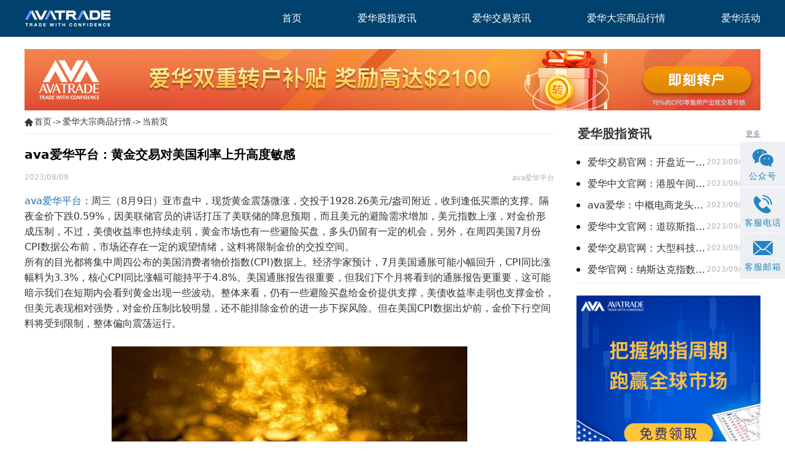

--- FILE ---
content_type: text/html; charset=UTF-8
request_url: https://www.avatradechina.cn/ahdzsp/1246.html
body_size: 6258
content:
<!DOCTYPE html>
<html lang="zh-CN" class="min-h-full">
<head>
    <meta charset="UTF-8">
    <meta name="viewport" content="width=device-width, initial-scale=1.0, maximum-scale=1.0, user-scalable=0">
    <meta http-equiv="x-ua-compatible" content="IE=edge">
    <meta name="renderer" content="webkit"/>
    <meta name="csrf-token" content="fItBcaqB3G5wGweBoijPlw1lFneuNYFo4g5hari6">
    <title>ava爱华平台,avatrade官网,黄金交易对美国利率上升高度敏感-爱华交易平台</title>
    <meta name="keywords" content="ava爱华平台,avatrade爱华平台,avatrade官网,黄金交易平台">
    <meta name="description" content="ava爱华平台：周三（8月9日）亚市盘中，现货黄金震荡微涨，交投于1928.26美元/盎司附近，收到逢低买票的支撑。隔夜金价下跌0.59%，因美联储官员的讲话打压了美联储的降息预">
    <link rel="stylesheet" href="https://www.avatradechina.cn/css/app.css?id=e667177b3fffdfb873cf">
    <script src="https://turing.captcha.qcloud.com/TJCaptcha.js"></script>
    <script src="https://www.avatradechina.cn/js/jquery.min.js?id=2c872dbe60f4ba70fb85"></script>
    <script>
    var _hmt = _hmt || [];
    (function() {
        var hm = document.createElement("script");
        hm.src = "https://hm.baidu.com/hm.js?f2f98d6db60c082de6d579798abd95b7";
        var s = document.getElementsByTagName("script")[0];
        s.parentNode.insertBefore(hm, s);
    })();
</script>
    </head>
<body style="height: 100vh">
<div id="app" class="flex flex-col min-h-full">
            <header class="pc_head" style="background-color: #00416d;">
    <div class="container mx-auto md:py-4 py-2">
        <div class="flex justify-between items-center px-4 md:px-0">
            <!-- logo -->
            <a href="https://www.avatradechina.cn/">
                <img src="https://www.avatradechina.cn/images/white-logo-n.png" class="md:w-auto w-66b" alt=""/>
            </a>

            <!--pc导航-->
            <div id="navMenu" class="md:block hidden">
                <ul class="flex justify-between items-center">
                                            <li>
                            <a href='https://www.avatradechina.cn/'><span>首页</span></a>
                                                    </li>
                                            <li>
                            <a href='https://www.avatradechina.cn/ahzx/'><span>爱华股指资讯</span></a>
                                                    </li>
                                            <li>
                            <a href='https://www.avatradechina.cn/ahwh/'><span>爱华交易资讯</span></a>
                                                    </li>
                                            <li>
                            <a href='https://www.avatradechina.cn/ahdzsp/'><span>爱华大宗商品行情</span></a>
                                                    </li>
                                            <li>
                            <a href='https://www.avatradechina.cn/ahhd/'><span>爱华活动</span></a>
                                                    </li>
                                    </ul>
            </div>

            <a class="phone-icon m-block" href="tel:4000737081">
                <img src="/images/common/right-aside/phone.png" alt="">
            </a>
            <div class="border border-white rounded px-1 py-1 md:hidden" id="nav-toggle">
                <svg t="1606703600307" class="icon" viewBox="0 0 1024 1024" version="1.1"
                     xmlns="http://www.w3.org/2000/svg" p-id="4161" width="14" height="14">
                    <path d="M96 256l768 0C881.664 256 896 241.664 896 224S881.664 192 864 192l-768 0C78.336 192 64 206.336 64 224S78.336 256 96 256zM864 512l-768 0C78.336 512 64 526.336 64 544S78.336 576 96 576l768 0C881.664 576 896 561.664 896 544S881.664 512 864 512zM864 832l-768 0C78.336 832 64 846.336 64 864S78.336 896 96 896l768 0c17.664 0 32-14.336 32-32S881.664 832 864 832z"
                          p-id="4162" fill="#ffffff"></path>
                </svg>
            </div>

            <!--移动端导航-->
            <div id="nav-content" class="hidden absolute w-full -ml-4 z-50" style="top: 40px;">
                <div class="bg-blue-004 m-banner-list">
                    <ul class="px-3 text-white text-14">
                                                    <li>
                                <div class="px-8 py-2 border-t border-blue-003 flex justify-between items-center">
                                                                            <a href="https://www.avatradechina.cn/">
                                            <span class="inline-block leading-none text-white">首页</span>
                                        </a>
                                                                    </div>
                                                            </li>
                                                    <li>
                                <div class="px-8 py-2 border-t border-blue-003 flex justify-between items-center">
                                                                            <a href="https://www.avatradechina.cn/ahzx/">
                                            <span class="inline-block leading-none text-white">爱华股指资讯</span>
                                        </a>
                                                                    </div>
                                                            </li>
                                                    <li>
                                <div class="px-8 py-2 border-t border-blue-003 flex justify-between items-center">
                                                                            <a href="https://www.avatradechina.cn/ahwh/">
                                            <span class="inline-block leading-none text-white">爱华交易资讯</span>
                                        </a>
                                                                    </div>
                                                            </li>
                                                    <li>
                                <div class="px-8 py-2 border-t border-blue-003 flex justify-between items-center">
                                                                            <a href="https://www.avatradechina.cn/ahdzsp/">
                                            <span class="inline-block leading-none text-white">爱华大宗商品行情</span>
                                        </a>
                                                                    </div>
                                                            </li>
                                                    <li>
                                <div class="px-8 py-2 border-t border-blue-003 flex justify-between items-center">
                                                                            <a href="https://www.avatradechina.cn/ahhd/">
                                            <span class="inline-block leading-none text-white">爱华活动</span>
                                        </a>
                                                                    </div>
                                                            </li>
                                            </ul>
                </div>
            </div>
        </div>
    </div>
</header>
            <div id="article-detail-template">

        <!--调用广告pc端-->
        <div class="md:block hidden container mx-auto mt-20px">
            <a href="https://www.avatradechina.cn/account.html"
                rel="noreferrer"                target="_blank">
                <img src="https://www.avatradechina.cn/storage/1730/1200x100.jpg" alt="AvaTrade爱华平台"
                     border="0"/>
            </a>
        </div>
    

        <!--调用广告-->

        <div class="container mx-auto center clear md:flex justify-between px-4 md:px-0">
            <!--左侧-->
            <div class="pleft md:w-72b">
                
                <div class="place flex items-center md:mb-20px">
        <img src="https://www.avatradechina.cn/images/article-list-template/homeicon.png" alt="">

                                    <a href='https://www.avatradechina.cn'>首页</a>
                                                ->
                <a href='https://www.avatradechina.cn/ahdzsp/'>爱华大宗商品行情</a>
                                                -> <a href='/ahhd/'>当前页</a>
                        </div>


                
                <div class="md:hidden block container mx-auto mb-10px">
            <a href="https://www.avatradechina.cn/account.html"
                rel="noreferrer"                target="_blank">
                <img src="https://www.avatradechina.cn/storage/491/gif4-702X86.gif" alt="AvaTrade爱华平台"
                     border="0"/>
            </a>
        </div>
                    <!--遍历数据-->
                <div class="viewbox">
                    <!--文章标题-->
                    <div class="title">
                        <p class="text-16 md:text-20 text-gray-3434 font-bold">ava爱华平台：黄金交易对美国利率上升高度敏感</p>
                    </div>
                    <!-- /title -->
                    <!--时间和作者-->
                    <div class="info my-4 flex justify-between ">
                        <p>2023/08/09</p>
                        <!--作者-->
                        <p class="info">ava爱华平台</p>
                    </div>

                    <div class="content">
                        
                        <p><a target="_self" href="https://www.avatradechina.cn/" tt-mode="url">ava爱华平台</a>：周三（8月9日）亚市盘中，现货黄金震荡微涨，交投于1928.26美元/盎司附近，收到逢低买票的支撑。隔夜金价下跌0.59%，因美联储官员的讲话打压了美联储的降息预期，而且美元的避险需求增加，美元指数上涨，对金价形成压制，不过，美债收益率也持续走弱，黄金市场也有一些避险买盘，多头仍留有一定的机会，另外，在周四美国7月份CPI数据公布前，市场还存在一定的观望情绪，这料将限制金价的交投空间。</p><p>所有的目光都将集中周四公布的美国消费者物价指数(CPI)数据上。经济学家预计，7月美国通胀可能小幅回升，CPI同比涨幅料为3.3%，核心CPI同比涨幅可能持平于4.8%。美国通胀报告很重要，但我们下个月将看到的通胀报告更重要，这可能暗示我们在短期内会看到黄金出现一些波动。整体来看，仍有一些避险买盘给金价提供支撑，美债收益率走弱也支撑金价，但美元表现相对强势，对金价压制比较明显，还不能排除金价的进一步下探风险。但在美国CPI数据出炉前，金价下行空间料将受到限制，整体偏向震荡运行。</p><p><br /></p><img src="/storage/posts/detail/images/1 (29)-dipnor.jpg" alt="" title="" tt-mode="file" tt-link-url="" tt-link-target="" tt-link-mode="url" class=""><p>政府数据显示，在中国7月份进出口收缩超过预期的消息传出后，风险偏好周二有所消退。截至7月，中国出口下降14.5%，这是自2020年2月新冠大流行爆发以来的最大降幅，而进口下降12.4%，比预期更糟。</p><p>与此同时，穆迪决定将几家美国主要银行列入可能下调评级的观察名单，并下调了几家中小型银行的债务评级，以及联合包裹服务公司(UPS)下调其全年评级展望，这些都加剧了避险情绪。</p><p>在避险情绪中，投资者似乎更青睐美元和债券，而不是黄金，因收益率下降，而金价小幅走低。美国股市周二继续承压，尽管上周的抛售在前一交易日中有所缓解。标准普尔500指数和道琼斯工业平均指数均下跌0.7%，纳斯达克综合指数下跌1%。</p><p>黄金对美国利率上升高度敏感，因为这增加了持有无收益黄金的机会成本。全球最大的黄金支持的交易所交易基金SPDR Gold Trust的持有量周一跌至五个月低点，反映出对黄金的悲观情绪。</p>
                    </div>

                    
                    <div class="handle">
    <div class="context">
        <ul class="my-4">
                            <li class="text-12 md:text-16 text-gray-343 mb-2">
                    上一篇：<a href='https://www.avatradechina.cn/ahdzsp/1243.html'>爱华平台：现货黄金继续承压 美债收益率继续恢复上涨</a>
                </li>
                                        <li class="text-12 md:text-16 text-gray-343 mb-2">
                    下一篇：<a href='https://www.avatradechina.cn/ahdzsp/1249.html'>爱华官网：美市盘中 现货黄金一度上升 但随后短线下挫</a>
                </li>
                    </ul>
    </div>
</div>

                    
                    <div class="mt-28px">
    <div class="flex justify-between items-center border-b border-gray-ede pb-8px mb-14px">
        <p class="text-20 text-gray-343 font-bold">相关推荐</p>
        <a href="https://www.avatradechina.cn/ahdzsp/" class="underline text-12 text-gray-7e">更多</a>
    </div>
</div>
<div class="flex items-center justify-between recommend">
    <ul class="w-full md:w-wd-n-48-b">
                    <li>
                <span></span>
                <a href="https://www.avatradechina.cn/ahdzsp/1332.html" class="one-lines-text-omit">爱华官网：主要产油国原油过剩，国际油价集体下跌</a>
                <time>2024/10/24</time>
            </li>
                    <li>
                <span></span>
                <a href="https://www.avatradechina.cn/ahdzsp/1328.html" class="one-lines-text-omit">爱华交易官网：金价周一小幅走高 美联储会议上暂停升息</a>
                <time>2023/09/19</time>
            </li>
                    <li>
                <span></span>
                <a href="https://www.avatradechina.cn/ahdzsp/1325.html" class="one-lines-text-omit">ava爱华平台：上周五国际贵金属期货普遍收涨</a>
                <time>2023/09/18</time>
            </li>
                    <li>
                <span></span>
                <a href="https://www.avatradechina.cn/ahdzsp/1322.html" class="one-lines-text-omit">ava爱华官网：美国8月零售销售月率增长 黄金价格短期下跌</a>
                <time>2023/09/15</time>
            </li>
            </ul>
            <ul class="w-wd-n-48-b hidden md:block">
                            <li>
                    <span></span>
                    <a href="https://www.avatradechina.cn/ahdzsp/1319.html" class="one-lines-text-omit">ava爱华官网：由于美元走强 黄金价格小幅走低</a>
                    <time>2023/09/14</time>
                </li>
                            <li>
                    <span></span>
                    <a href="https://www.avatradechina.cn/ahdzsp/1316.html" class="one-lines-text-omit">AvaTrade爱华：现货黄金周一小幅反弹 但多头动能十分微弱</a>
                    <time>2023/09/12</time>
                </li>
                            <li>
                    <span></span>
                    <a href="https://www.avatradechina.cn/ahdzsp/1313.html" class="one-lines-text-omit">爱华官网：美元和国债收益率的飙升 削弱了黄金走势</a>
                    <time>2023/09/11</time>
                </li>
                            <li>
                    <span></span>
                    <a href="https://www.avatradechina.cn/ahdzsp/1310.html" class="one-lines-text-omit">ava爱华：美元刷新四个多月新高 给黄金造成较大压力</a>
                    <time>2023/09/08</time>
                </li>
                    </ul>
    </div>

                </div>

            </div>
            <!-- 右侧 -->
            <div class="pright md:w-25b md:block hidden">
                <!--调取指定栏目-->
                <div class="py-8px mt-20px flex justify-between items-center leading-1">
        <strong class="border-l-2 border-white">
            <a href="https://www.avatradechina.cn/ahzx/"
               class="text-18 md:text-20 text-gray-343 font-bold">爱华股指资讯</a>
        </strong>
        <span class="more">
            <a href="https://www.avatradechina.cn/ahzx/" class="text-14 md:text-12 text-gray-7e underline">更多</a>
        </span>
    </div>
    <ul class="pt-14px border-b border-gray-ede border-t c1 ico2 detail-ul-list">
                    <li class="flex justify-between mb-8px roun-list relative">
                <span></span>
                <a href="https://www.avatradechina.cn/ahzx/1330.html" class="text-gray-343 text-fs-n-14-px w-66b truncate xl:text-fs-n-16-px">爱华交易官网：开盘近一小时标普500指数和纳指已相继转涨</a>
                <span class="text-gray-af text-fs-n-12-px w-30b">2023/09/19</span>
            </li>
                    <li class="flex justify-between mb-8px roun-list relative">
                <span></span>
                <a href="https://www.avatradechina.cn/ahzx/1327.html" class="text-gray-343 text-fs-n-14-px w-66b truncate xl:text-fs-n-16-px">爱华中文官网：港股午间收盘 恒生科技指数跌1.29%</a>
                <span class="text-gray-af text-fs-n-12-px w-30b">2023/09/18</span>
            </li>
                    <li class="flex justify-between mb-8px roun-list relative">
                <span></span>
                <a href="https://www.avatradechina.cn/ahzx/1324.html" class="text-gray-343 text-fs-n-14-px w-66b truncate xl:text-fs-n-16-px">ava爱华：中概电商龙头股中 阿里巴巴股票上涨</a>
                <span class="text-gray-af text-fs-n-12-px w-30b">2023/09/15</span>
            </li>
                    <li class="flex justify-between mb-8px roun-list relative">
                <span></span>
                <a href="https://www.avatradechina.cn/ahzx/1321.html" class="text-gray-343 text-fs-n-14-px w-66b truncate xl:text-fs-n-16-px">爱华中文官网：道琼斯指数连续两日跌 美股三大指数涨跌不一</a>
                <span class="text-gray-af text-fs-n-12-px w-30b">2023/09/14</span>
            </li>
                    <li class="flex justify-between mb-8px roun-list relative">
                <span></span>
                <a href="https://www.avatradechina.cn/ahzx/1318.html" class="text-gray-343 text-fs-n-14-px w-66b truncate xl:text-fs-n-16-px">爱华交易官网：大型科技股普涨 特斯拉股票涨超10%</a>
                <span class="text-gray-af text-fs-n-12-px w-30b">2023/09/12</span>
            </li>
                    <li class="flex justify-between mb-8px roun-list relative">
                <span></span>
                <a href="https://www.avatradechina.cn/ahzx/1315.html" class="text-gray-343 text-fs-n-14-px w-66b truncate xl:text-fs-n-16-px">爱华官网：纳斯达克指数下跌1.9% 结束了两周的涨势</a>
                <span class="text-gray-af text-fs-n-12-px w-30b">2023/09/11</span>
            </li>
            </ul>

                <!--调用广告-->
                <div class="mt-20px">
        <a href="https://www.avatradechina.cn/account.html"
            rel="noreferrer"            target="_blank">
            <img src="https://www.avatradechina.cn/storage/1451/%E8%82%A1%E6%8C%87340x340.gif" alt="AvaTrade爱华平台" border="0"/>
        </a>
    </div>

                            </div>
        </div>
    </div>
            <footer style="display:flex;justify-content: center;align-items: center;flex-direction: column">
    <div class="m-two-icon">
        <div>
            <img class="before" src="https://www.avatradechina.cn/images/common/right-aside/wechat.png" alt="">
            <img class="after" src="https://www.avatradechina.cn/images/common/right-aside/wechat-after.png" alt="">
            <div class="code-box">
                <img src="https://www.avatradechina.cn/images/common/right-aside/wechat-code.png" alt="">
            </div>
        </div>
        <a href="mailto:Chinainfo@avatrade.com">
            <img class="before" src="https://www.avatradechina.cn/images/common/right-aside/email.png" alt="">
            <img class="after" src="https://www.avatradechina.cn/images/common/right-aside/email-after.png" alt="">
        </a>
    </div>
    <p style="text-align: center;color: white;margin: 0">CFD差价合约交易可能会为您带来实质性的亏损风险，并不适用于所有投资者。</p>
</footer>
<div class="asidebutton hidden xl:block" style="position: fixed;right: 0;top: 230px;width:73px;height:222px;z-index: 10001;background: #d0d0d0;border-top-left-radius: 5px;">
    <div class="asidebutton_1 wexinpublic border-t border-white cursor-pointer" style="background:#eef0f3;">
        <div class="pt-12px" style="height:74px;width:73px;">
            <img class="block mx-auto mb-8px" src="https://www.avatradechina.cn/images/common/right-aside/right-wechat.png"/>
            <p class="aside-title text-12px text-blue-418 leading-none tracking-1px text-center">公众号</p>
        </div>
        <a href="javascript:void(0)" class="weixin">
            <img src="https://m.mndbs.cn/downloads/39046a15-d3fe-4deb-b497-2f9b33c9d9b4"
                 style="height:74px;width: 73px;position: fixed;right:73px;top:232px;"/></a>
    </div>

    <div class="asidebutton_1 kefu border-t border-white" style="background:#eef0f3;">
        <a href="javascript:void(0)">
            <div class="pt-12px" style="height:74px;width:73px;">
                <img class="block mx-auto mb-8px" src="https://www.avatradechina.cn/images/common/right-aside/right-phone.png"/>
                <p class="aside-title text-12px text-blue-418 leading-none tracking-1px text-center">客服电话</p>
            </div>
        </a>
        <div class="out-of-chat-time">
            <div class="chat-time">
                <p class="font-bold text-gray-343 leading-24px text-fs-n-14-px tracking-1px">400-073-7081</p>
            </div>
        </div>
    </div>

    <div class="asidebutton_1 border-t border-white" style="background:rgb(237, 240, 243);">
        <a href="mailto:Chinainfo@avatrade.com">
            <div class="py-12px text-10px text-blue-258 leading-1d4 text-center bg-transparent">
                <img src="https://www.avatradechina.cn/images/common/right-aside/right-email.png" class="block mx-auto mb-12px" alt="">
                <span class="aside-title text-12px text-blue-418 leading-none tracking-1px text-center">客服邮箱</span>
            </div>
        </a>
    </div>
</div>
    
</div>
<script>window.AVA = {"assets_url":"","register_api_url":"https:\/\/dev-register-api.avgpro.cn","register_sms_signature":"hui_tou_123"}</script>


<script src="https://www.avatradechina.cn/js/manifest.js?id=3c768977c2574a34506e"></script>
<script src="https://www.avatradechina.cn/js/vendor.js?id=91a78ba9c74c405891b1"></script>
<script src="https://www.avatradechina.cn/js/app.js?id=3f512572f28ae3504f93"></script>
</body>
</html>


--- FILE ---
content_type: text/css
request_url: https://www.avatradechina.cn/css/app.css?id=e667177b3fffdfb873cf
body_size: 15041
content:
:root{--swiper-navigation-size:44px}.swiper-button-next,.swiper-button-prev{position:absolute;top:50%;width:calc(var(--swiper-navigation-size)/44*27);height:var(--swiper-navigation-size);margin-top:calc(var(--swiper-navigation-size)*-1/2);z-index:10;cursor:pointer;display:flex;align-items:center;justify-content:center;color:var(--swiper-navigation-color,var(--swiper-theme-color))}.swiper-button-next:after,.swiper-button-prev:after{font-family:swiper-icons;font-size:var(--swiper-navigation-size);text-transform:none!important;letter-spacing:0;text-transform:none;font-variant:normal;line-height:1}.swiper-button-prev{left:10px;right:auto}.swiper-button-prev:after{content:"prev"}.swiper-button-next{right:10px;left:auto}.swiper-button-next:after{content:"next"}.swiper-pagination{position:absolute;text-align:center;transition:opacity .3s;transform:translateZ(0);z-index:10}.swiper-container-horizontal>.swiper-pagination-bullets{bottom:10px;left:0;width:100%}.swiper-pagination-bullet{width:8px;height:8px;display:inline-block;border-radius:100%;background:#000;opacity:.2}button.swiper-pagination-bullet{border:none;margin:0;padding:0;box-shadow:none;-webkit-appearance:none;-moz-appearance:none;appearance:none}.swiper-pagination-clickable .swiper-pagination-bullet{cursor:pointer}.swiper-pagination-bullet-active{opacity:1;background:var(--swiper-pagination-color,var(--swiper-theme-color))}.swiper-container-vertical>.swiper-pagination-bullets{right:10px;top:50%;transform:translate3d(0,-50%,0)}.swiper-container-vertical>.swiper-pagination-bullets .swiper-pagination-bullet{margin:6px 0;display:block}.swiper-container-horizontal>.swiper-pagination-bullets .swiper-pagination-bullet{margin:0 4px}@keyframes swiper-preloader-spin{to{transform:rotate(1turn)}}.swiper-container-fade.swiper-container-free-mode .swiper-slide{transition-timing-function:ease-out}.swiper-container-fade .swiper-slide{pointer-events:none;transition-property:opacity}.swiper-container-fade .swiper-slide .swiper-slide{pointer-events:none}.swiper-container-fade .swiper-slide-active,.swiper-container-fade .swiper-slide-active .swiper-slide-active{pointer-events:auto}

/*! normalize.css v8.0.1 | MIT License | github.com/necolas/normalize.css */html{line-height:1.15;-webkit-text-size-adjust:100%}body{margin:0}main{display:block}h1{font-size:2em;margin:.67em 0}a{background-color:transparent}abbr[title]{border-bottom:none;text-decoration:underline;-webkit-text-decoration:underline dotted;text-decoration:underline dotted}b,strong{font-weight:bolder}code{font-family:monospace,monospace;font-size:1em}small{font-size:80%}img{border-style:none}button,input,select{font-family:inherit;font-size:100%;line-height:1.15;margin:0}button,input{overflow:visible}button,select{text-transform:none}[type=button],[type=reset],[type=submit],button{-webkit-appearance:button}[type=button]::-moz-focus-inner,[type=reset]::-moz-focus-inner,[type=submit]::-moz-focus-inner,button::-moz-focus-inner{border-style:none;padding:0}[type=button]:-moz-focusring,[type=reset]:-moz-focusring,[type=submit]:-moz-focusring,button:-moz-focusring{outline:1px dotted ButtonText}[type=checkbox],[type=radio]{box-sizing:border-box;padding:0}[type=number]::-webkit-inner-spin-button,[type=number]::-webkit-outer-spin-button{height:auto}[type=search]{-webkit-appearance:textfield;outline-offset:-2px}[type=search]::-webkit-search-decoration{-webkit-appearance:none}::-webkit-file-upload-button{-webkit-appearance:button;font:inherit}[hidden],template{display:none}blockquote,dd,figure,h1,h2,h3,h4,p{margin:0}button{background-color:transparent;background-image:none}button:focus{outline:1px dotted;outline:5px auto -webkit-focus-ring-color}ul{margin:0;padding:0}html{font-family:system-ui,-apple-system,BlinkMacSystemFont,Segoe UI,Roboto,Helvetica Neue,Arial,Noto Sans,sans-serif,Apple Color Emoji,Segoe UI Emoji,Segoe UI Symbol,Noto Color Emoji;line-height:1.5}*,:after,:before{box-sizing:border-box;border:0 solid #e2e8f0}img{border-style:solid}input::-moz-placeholder{color:#a0aec0}input::placeholder{color:#a0aec0}[role=button],button{cursor:pointer}table{border-collapse:collapse}h1,h2,h3,h4{font-size:inherit;font-weight:inherit}a{color:inherit;text-decoration:inherit}button,input,select{padding:0;line-height:inherit;color:inherit}code{font-family:Menlo,Monaco,Consolas,Liberation Mono,Courier New,monospace}embed,iframe,img,object,svg,video{display:block;vertical-align:middle}img,video{max-width:100%;height:auto}.container{width:100%}@media (min-width:640px){.container{max-width:640px}}@media (min-width:768px){.container{max-width:768px}}@media (min-width:996px){.container{max-width:996px}}@media (min-width:1200px){.container{max-width:1200px}}#index .new-red-btn{background-color:#ff5100;border-radius:0}#index .trading-platform{background-color:#17416a;padding-top:33px;padding-left:16px;padding-right:16px}#index .m_banner_1_2_bg{padding-top:33px;background-color:#053999}#index .bg-blue-004{--bg-opacity:1;background-color:#00416d;background-color:rgba(0,65,109,var(--bg-opacity))}#index .text-yellow-ef8{--text-opacity:1;color:#ef8f05;color:rgba(239,143,5,var(--text-opacity))}.list-hover-con li:before{content:"";width:4px;height:4px;background-color:#343434;border-radius:100%;position:absolute;top:19px;left:0}.text-over-ellipsis{color:#7f869b;overflow:hidden;text-overflow:ellipsis;display:-webkit-box;-webkit-line-clamp:2;-webkit-box-orient:vertical}#index .border{border-color:#efefef}.border-gray-bfb{border-color:#bfbfbf}.list-hover-con li div a:hover{color:#f03f3e}@media (min-width:1200px){#index .md\:banner_1_2_bg{background-image:url(/images/index/sec-3-bg.png);background-size:100% 100%;padding:77px 0 16px}}.button-scale{animation:banner-button-animate 1.2s linear 1s infinite}@keyframes banner-button-animate{0%{transform:scale(1);animation-timing-function:linear}50%{transform:scale(1.1);animation-timing-function:linear}to{transform:scale(1);animation-timing-function:linear}}.m_banner_1_2_bg{padding-top:33px;background-color:#053999}.index-swiper-box>.swiper-container>.swiper-pagination>.swiper-pagination-bullet{margin-left:5px;margin-right:5px}.index-swiper-box>.swiper-container>.swiper-pagination{display:flex;justify-content:center;align-items:center}@media (min-width:1200px){.index-swiper-box>.swiper-container>.swiper-pagination>.swiper-pagination-bullet{margin-left:4px;margin-right:4px}}.index-banner-pagination .swiper-pagination-bullet{width:6px;height:6px;border:none;background-color:#f9a100;box-sizing:content-box;opacity:1}.index-banner-pagination .swiper-pagination-bullet-active{box-sizing:content-box;width:6px;height:6px;background-color:transparent;border:2px solid #fff}.pc-banner-pic{display:none}.m-banner-pic{display:block;width:100%;height:300px;-o-object-fit:cover;object-fit:cover;-o-object-position:center;object-position:center}@media (min-width:1200px){.pc-banner-pic{display:block;width:100%;height:530px;-o-object-fit:cover;object-fit:cover;-o-object-position:center;object-position:center}.m-banner-pic{display:none}.index-banner-pagination{margin-bottom:15px}.index-banner-pagination .swiper-pagination-bullet{width:12px;height:12px;border:none;background-color:#f9a100;box-sizing:content-box;opacity:1}.index-banner-pagination .swiper-pagination-bullet-active{box-sizing:content-box;width:12px;height:12px;border:2px solid #fff;background-color:transparent}}.sr-only{position:absolute;width:1px;height:1px;padding:0;margin:-1px;overflow:hidden;clip:rect(0,0,0,0);white-space:nowrap;border-width:0}.bg-transparent{background-color:transparent}.bg-white{--bg-opacity:1;background-color:#fff;background-color:rgba(255,255,255,var(--bg-opacity))}.bg-blue-053{--bg-opacity:1;background-color:#053999;background-color:rgba(5,57,153,var(--bg-opacity))}.bg-gray-f9f{--bg-opacity:1;background-color:#f9f9f9;background-color:rgba(249,249,249,var(--bg-opacity))}.bg-yellow-ef8{--bg-opacity:1;background-color:#ef8f05;background-color:rgba(239,143,5,var(--bg-opacity))}.bg-blue-004{--bg-opacity:1;background-color:#00416d;background-color:rgba(0,65,109,var(--bg-opacity))}.bg-center{background-position:50%}.bg-no-repeat{background-repeat:no-repeat}.border-white{--border-opacity:1;border-color:#fff;border-color:rgba(255,255,255,var(--border-opacity))}.border-gray-ede{--border-opacity:1;border-color:#edeef4;border-color:rgba(237,238,244,var(--border-opacity))}.border-gray-e5e{--border-opacity:1;border-color:#e5e5e5;border-color:rgba(229,229,229,var(--border-opacity))}.border-yellow-eb9{--border-opacity:1;border-color:#eb9b31;border-color:rgba(235,155,49,var(--border-opacity))}.border-gray-cfc{--border-opacity:1;border-color:#cfcac7;border-color:rgba(207,202,199,var(--border-opacity))}.border-blue-003{--border-opacity:1;border-color:#00316d;border-color:rgba(0,49,109,var(--border-opacity))}.rounded-4{border-radius:4px}.rounded{border-radius:.25rem}.rounded-full{border-radius:9999px}.rounded-t{border-top-left-radius:.25rem;border-top-right-radius:.25rem}.border{border-width:1px}.border-t-0{border-top-width:0}.border-b-0{border-bottom-width:0}.border-l-2{border-left-width:2px}.border-t{border-top-width:1px}.border-r{border-right-width:1px}.border-b{border-bottom-width:1px}.cursor-pointer{cursor:pointer}.block{display:block}.inline-block{display:inline-block}.flex{display:flex}.table{display:table}.hidden{display:none}.flex-col{flex-direction:column}.flex-wrap{flex-wrap:wrap}.items-start{align-items:flex-start}.items-center{align-items:center}.justify-center{justify-content:center}.justify-between{justify-content:space-between}.justify-around{justify-content:space-around}.flex-1{flex:1 1 0%}.flex-none{flex:none}.font-sans{font-family:system-ui,-apple-system,BlinkMacSystemFont,Segoe UI,Roboto,Helvetica Neue,Arial,Noto Sans,sans-serif,Apple Color Emoji,Segoe UI Emoji,Segoe UI Symbol,Noto Color Emoji}.font-normal{font-weight:400}.font-bold{font-weight:700}.h-8{height:2rem}.h-64{height:16rem}.h-full{height:100%}.h-hg-n-300-px{height:300px}.text-12{font-size:.75rem}.text-14{font-size:.875rem}.text-16{font-size:1rem}.text-18{font-size:1.125rem}.text-20{font-size:1.25rem}.text-24{font-size:1.5rem}.text-xs{font-size:.75rem}.text-base{font-size:1rem}.text-lg{font-size:1.125rem}.text-xl{font-size:1.25rem}.text-3xl{font-size:1.875rem}.text-40px{font-size:40px}.text-fs-n-12-px{font-size:12px}.text-fs-n-14-px{font-size:14px}.leading-1,.leading-none{line-height:1}.leading-20px{line-height:20px}.leading-24px{line-height:24px}.leading-42px{line-height:42px}.my-3{margin-top:.75rem;margin-bottom:.75rem}.my-4{margin-top:1rem;margin-bottom:1rem}.mx-auto{margin-left:auto;margin-right:auto}.my-14px{margin-top:14px;margin-bottom:14px}.mr-0{margin-right:0}.ml-1{margin-left:.25rem}.mt-2{margin-top:.5rem}.mr-2{margin-right:.5rem}.mb-2{margin-bottom:.5rem}.mr-3{margin-right:.75rem}.mb-3{margin-bottom:.75rem}.ml-3{margin-left:.75rem}.mb-4{margin-bottom:1rem}.mr-5{margin-right:1.25rem}.ml-5{margin-left:1.25rem}.mr-6{margin-right:1.5rem}.mb-6{margin-bottom:1.5rem}.ml-6{margin-left:1.5rem}.mt-8{margin-top:2rem}.mb-8{margin-bottom:2rem}.ml-10{margin-left:2.5rem}.ml-auto{margin-left:auto}.-mb-4{margin-bottom:-1rem}.-ml-4{margin-left:-1rem}.mb-8px{margin-bottom:8px}.mb-10px{margin-bottom:10px}.mb-12px{margin-bottom:12px}.mb-14px{margin-bottom:14px}.mb-18px{margin-bottom:18px}.mt-20px{margin-top:20px}.mb-20px{margin-bottom:20px}.mb-24px{margin-bottom:24px}.mt-28px{margin-top:28px}.mt-30px{margin-top:30px}.mb-30px{margin-bottom:30px}.max-w-7xl{max-width:75rem}.min-h-full{min-height:100%}.min-h-screen{min-height:100vh}.overflow-hidden{overflow:hidden}.p-3{padding:.75rem}.py-1{padding-top:.25rem;padding-bottom:.25rem}.px-1{padding-left:.25rem;padding-right:.25rem}.py-2{padding-top:.5rem;padding-bottom:.5rem}.px-2{padding-left:.5rem;padding-right:.5rem}.py-3{padding-top:.75rem;padding-bottom:.75rem}.px-3{padding-left:.75rem;padding-right:.75rem}.px-4{padding-left:1rem;padding-right:1rem}.px-6{padding-left:1.5rem;padding-right:1.5rem}.px-8{padding-left:2rem;padding-right:2rem}.px-10{padding-left:2.5rem;padding-right:2.5rem}.py-12{padding-top:3rem;padding-bottom:3rem}.px-12{padding-left:3rem;padding-right:3rem}.py-14px{padding-top:14px;padding-bottom:14px}.py-20px{padding-top:20px;padding-bottom:20px}.px-20px{padding-left:20px;padding-right:20px}.py-8px{padding-top:8px;padding-bottom:8px}.py-12px{padding-top:12px;padding-bottom:12px}.px-pd-n-12-px{padding-left:12px;padding-right:12px}.pb-0{padding-bottom:0}.pr-1{padding-right:.25rem}.pr-2{padding-right:.5rem}.pb-2{padding-bottom:.5rem}.pl-2{padding-left:.5rem}.pt-3{padding-top:.75rem}.pr-4{padding-right:1rem}.pb-4{padding-bottom:1rem}.pl-4{padding-left:1rem}.pt-6{padding-top:1.5rem}.pb-6{padding-bottom:1.5rem}.pt-8{padding-top:2rem}.pb-8{padding-bottom:2rem}.pt-10{padding-top:2.5rem}.pb-10{padding-bottom:2.5rem}.pt-10px{padding-top:10px}.pt-18px{padding-top:18px}.pb-18px{padding-bottom:18px}.pt-14px{padding-top:14px}.pt-30px{padding-top:30px}.pb-30px{padding-bottom:30px}.pl-60px{padding-left:60px}.pl-90px{padding-left:90px}.pl-103px{padding-left:103px}.pb-8px{padding-bottom:8px}.pt-12px{padding-top:12px}.pt-37px{padding-top:37px}.pl-pd-n-16-px{padding-left:16px}.static{position:static}.fixed{position:fixed}.absolute{position:absolute}.relative{position:relative}.shadow{box-shadow:0 1px 3px 0 rgba(0,0,0,.1),0 1px 2px 0 rgba(0,0,0,.06)}.text-left{text-align:left}.text-center{text-align:center}.text-black{--text-opacity:1;color:#000;color:rgba(0,0,0,var(--text-opacity))}.text-white{--text-opacity:1;color:#fff;color:rgba(255,255,255,var(--text-opacity))}.text-gray-343{--text-opacity:1;color:#343434;color:rgba(52,52,52,var(--text-opacity))}.text-gray-af{--text-opacity:1;color:#afb3ba;color:rgba(175,179,186,var(--text-opacity))}.text-gray-7e{--text-opacity:1;color:#7e869d;color:rgba(126,134,157,var(--text-opacity))}.text-gray-34{--text-opacity:1;color:#343434;color:rgba(52,52,52,var(--text-opacity))}.text-gray-7e8{--text-opacity:1;color:#7e869d;color:rgba(126,134,157,var(--text-opacity))}.text-gray-565{--text-opacity:1;color:#565656;color:rgba(86,86,86,var(--text-opacity))}.text-gray-5a5{--text-opacity:1;color:#5a5a5a;color:rgba(90,90,90,var(--text-opacity))}.text-gray-orange{--text-opacity:1;color:#02cbdd;color:rgba(2,203,221,var(--text-opacity))}.text-blue-258{--text-opacity:1;color:#2583c2;color:rgba(37,131,194,var(--text-opacity))}.text-blue-418{--text-opacity:1;color:#4182be;color:rgba(65,130,190,var(--text-opacity))}.text-yellow-ef8{--text-opacity:1;color:#ef8f05;color:rgba(239,143,5,var(--text-opacity))}.hover\:text-black:hover{--text-opacity:1;color:#000;color:rgba(0,0,0,var(--text-opacity))}.italic{font-style:italic}.underline{text-decoration:underline}.no-underline{text-decoration:none}.hover\:underline:hover{text-decoration:underline}.antialiased{-webkit-font-smoothing:antialiased;-moz-osx-font-smoothing:grayscale}.tracking-1px{letter-spacing:1px}.invisible{visibility:hidden}.truncate,.whitespace-no-wrap{white-space:nowrap}.truncate{overflow:hidden;text-overflow:ellipsis}.w-8{width:2rem}.w-24{width:6rem}.w-1\/2{width:50%}.w-1\/3{width:33.333333%}.w-1\/4{width:25%}.w-4\/5{width:80%}.w-full{width:100%}.w-10b{width:10%}.w-584px{width:36.5rem}.w-72b{width:72%}.w-30b{width:30%}.w-66b{width:66%}.w-180px{width:180px}.w-wd-n-48-b{width:48%}.w-wd-n-58-b{width:58%}.z-20{z-index:20}.z-50{z-index:50}@keyframes spin{to{transform:rotate(1turn)}}@keyframes ping{75%,to{transform:scale(2);opacity:0}}@keyframes pulse{50%{opacity:.5}}@keyframes bounce{0%,to{transform:translateY(-25%);animation-timing-function:cubic-bezier(.8,0,1,1)}50%{transform:none;animation-timing-function:cubic-bezier(0,0,.2,1)}}.link-active{--bg-opacity:1;background-color:#f5f5f5;background-color:rgba(245,245,245,var(--bg-opacity));border-left:2px solid #02cbdd!important}.link-active span{color:#02cbdd}.swal2-container{display:flex;position:fixed;z-index:1060;top:0;right:0;bottom:0;left:0;flex-direction:row;align-items:center;justify-content:center;padding:.625em;overflow-x:hidden;transition:background-color .1s;-webkit-overflow-scrolling:touch}.swal2-content{z-index:1;justify-content:center;margin:0;padding:0 1.6em;color:#545454;font-size:1.125em;font-weight:400;line-height:normal;text-align:center;word-wrap:break-word}[class^=swal2]{-webkit-tap-highlight-color:transparent}@keyframes swal2-toast-show{0%{transform:translateY(-.625em) rotate(2deg)}33%{transform:translateY(0) rotate(-2deg)}66%{transform:translateY(.3125em) rotate(2deg)}to{transform:translateY(0) rotate(0deg)}}@keyframes swal2-toast-hide{to{transform:rotate(1deg);opacity:0}}@keyframes swal2-toast-animate-success-line-tip{0%{top:.5625em;left:.0625em;width:0}54%{top:.125em;left:.125em;width:0}70%{top:.625em;left:-.25em;width:1.625em}84%{top:1.0625em;left:.75em;width:.5em}to{top:1.125em;left:.1875em;width:.75em}}@keyframes swal2-toast-animate-success-line-long{0%{top:1.625em;right:1.375em;width:0}65%{top:1.25em;right:.9375em;width:0}84%{top:.9375em;right:0;width:1.125em}to{top:.9375em;right:.1875em;width:1.375em}}@keyframes swal2-show{0%{transform:scale(.7)}45%{transform:scale(1.05)}80%{transform:scale(.95)}to{transform:scale(1)}}@keyframes swal2-hide{0%{transform:scale(1);opacity:1}to{transform:scale(.5);opacity:0}}@keyframes swal2-animate-success-line-tip{0%{top:1.1875em;left:.0625em;width:0}54%{top:1.0625em;left:.125em;width:0}70%{top:2.1875em;left:-.375em;width:3.125em}84%{top:3em;left:1.3125em;width:1.0625em}to{top:2.8125em;left:.8125em;width:1.5625em}}@keyframes swal2-animate-success-line-long{0%{top:3.375em;right:2.875em;width:0}65%{top:3.375em;right:2.875em;width:0}84%{top:2.1875em;right:0;width:3.4375em}to{top:2.375em;right:.5em;width:2.9375em}}@keyframes swal2-rotate-success-circular-line{0%{transform:rotate(-45deg)}5%{transform:rotate(-45deg)}12%{transform:rotate(-405deg)}to{transform:rotate(-405deg)}}@keyframes swal2-animate-error-x-mark{0%{margin-top:1.625em;transform:scale(.4);opacity:0}50%{margin-top:1.625em;transform:scale(.4);opacity:0}80%{margin-top:-.375em;transform:scale(1.15)}to{margin-top:0;transform:scale(1);opacity:1}}@keyframes swal2-animate-error-icon{0%{transform:rotateX(100deg);opacity:0}to{transform:rotateX(0deg);opacity:1}}@keyframes swal2-rotate-loading{0%{transform:rotate(0deg)}to{transform:rotate(1turn)}}@font-face{font-family:swiper-icons;src:url("data:application/font-woff;charset=utf-8;base64, [base64]//wADZ2x5ZgAAAywAAADMAAAD2MHtryVoZWFkAAABbAAAADAAAAA2E2+eoWhoZWEAAAGcAAAAHwAAACQC9gDzaG10eAAAAigAAAAZAAAArgJkABFsb2NhAAAC0AAAAFoAAABaFQAUGG1heHAAAAG8AAAAHwAAACAAcABAbmFtZQAAA/gAAAE5AAACXvFdBwlwb3N0AAAFNAAAAGIAAACE5s74hXjaY2BkYGAAYpf5Hu/j+W2+MnAzMYDAzaX6QjD6/4//Bxj5GA8AuRwMYGkAPywL13jaY2BkYGA88P8Agx4j+/8fQDYfA1AEBWgDAIB2BOoAeNpjYGRgYNBh4GdgYgABEMnIABJzYNADCQAACWgAsQB42mNgYfzCOIGBlYGB0YcxjYGBwR1Kf2WQZGhhYGBiYGVmgAFGBiQQkOaawtDAoMBQxXjg/wEGPcYDDA4wNUA2CCgwsAAAO4EL6gAAeNpj2M0gyAACqxgGNWBkZ2D4/wMA+xkDdgAAAHjaY2BgYGaAYBkGRgYQiAHyGMF8FgYHIM3DwMHABGQrMOgyWDLEM1T9/w8UBfEMgLzE////P/5//f/V/xv+r4eaAAeMbAxwIUYmIMHEgKYAYjUcsDAwsLKxc3BycfPw8jEQA/[base64]/uznmfPFBNODM2K7MTQ45YEAZqGP81AmGGcF3iPqOop0r1SPTaTbVkfUe4HXj97wYE+yNwWYxwWu4v1ugWHgo3S1XdZEVqWM7ET0cfnLGxWfkgR42o2PvWrDMBSFj/IHLaF0zKjRgdiVMwScNRAoWUoH78Y2icB/yIY09An6AH2Bdu/UB+yxopYshQiEvnvu0dURgDt8QeC8PDw7Fpji3fEA4z/PEJ6YOB5hKh4dj3EvXhxPqH/SKUY3rJ7srZ4FZnh1PMAtPhwP6fl2PMJMPDgeQ4rY8YT6Gzao0eAEA409DuggmTnFnOcSCiEiLMgxCiTI6Cq5DZUd3Qmp10vO0LaLTd2cjN4fOumlc7lUYbSQcZFkutRG7g6JKZKy0RmdLY680CDnEJ+UMkpFFe1RN7nxdVpXrC4aTtnaurOnYercZg2YVmLN/d/gczfEimrE/fs/bOuq29Zmn8tloORaXgZgGa78yO9/cnXm2BpaGvq25Dv9S4E9+5SIc9PqupJKhYFSSl47+Qcr1mYNAAAAeNptw0cKwkAAAMDZJA8Q7OUJvkLsPfZ6zFVERPy8qHh2YER+3i/BP83vIBLLySsoKimrqKqpa2hp6+jq6RsYGhmbmJqZSy0sraxtbO3sHRydnEMU4uR6yx7JJXveP7WrDycAAAAAAAH//wACeNpjYGRgYOABYhkgZgJCZgZNBkYGLQZtIJsFLMYAAAw3ALgAeNolizEKgDAQBCchRbC2sFER0YD6qVQiBCv/H9ezGI6Z5XBAw8CBK/m5iQQVauVbXLnOrMZv2oLdKFa8Pjuru2hJzGabmOSLzNMzvutpB3N42mNgZGBg4GKQYzBhYMxJLMlj4GBgAYow/P/PAJJhLM6sSoWKfWCAAwDAjgbRAAB42mNgYGBkAIIbCZo5IPrmUn0hGA0AO8EFTQAA") format("woff");font-weight:400;font-style:normal}:root{--swiper-theme-color:#007aff}.swiper-container{margin-left:auto;margin-right:auto;position:relative;overflow:hidden;list-style:none;padding:0;z-index:1}.swiper-container-vertical>.swiper-wrapper{flex-direction:column}.swiper-wrapper{position:relative;width:100%;height:100%;z-index:1;display:flex;transition-property:transform;box-sizing:content-box;transform:translateZ(0)}.swiper-container-free-mode>.swiper-wrapper{transition-timing-function:ease-out;margin:0 auto}.swiper-slide{flex-shrink:0;width:100%;height:100%;position:relative;transition-property:transform}.swiper-container-autoheight,.swiper-container-autoheight .swiper-slide{height:auto}.swiper-container-autoheight .swiper-wrapper{align-items:flex-start;transition-property:transform,height}.swiper-container-3d{perspective:1200px}.swiper-container-3d .swiper-slide,.swiper-container-3d .swiper-wrapper{transform-style:preserve-3d}*{padding:0;margin:0}html{background:#fff}body{font:12px Arial,Tahoma;font-family:"system-ui"}img{border:none}a{color:#256eb1;text-decoration:none}ul{list-style:none}button,input,select{font:12px Verdana,Arial,Tahoma;vertical-align:middle}.center{margin:0 auto}.mt1{margin-top:8px}.pright .mt1{margin-top:0}.clear,.header{overflow:hidden}.header{width:100%;width:960px;margin:auto}.header .search{overflow:hidden}.header a{color:#777}.header a:hover{color:#f33;text-decoration:none}.header .top{clear:both;overflow:hidden;margin-top:10px}.header .title{float:left}.header .title h1 a{width:216px;height:54px;display:block;overflow:hidden}.header .banner{width:468px;height:60px;float:right;margin-left:10px;overflow:hidden}.header .banner img{width:468px;height:60px;display:block}.pc_head .ora-btn a{display:block;width:68px;line-height:20px;background-color:#e99f43;border-radius:99999px;font-size:12px;font-weight:700;letter-spacing:0;color:#fff;text-align:center}#navMenu{width:65%;height:24px}#navMenu ul li{position:relative;font:16px/1.5 system-ui}#navMenu ul li a{color:#fff}#navMenu ul li a.hover{font-weight:700}#navMenu ul li span{cursor:pointer;color:#fff}#navMenu ul li.hover span{font-weight:700}#navMenu ul li a.hover,#navMenu ul li a:hover{text-decoration:none;font-weight:700}#navMenu ul li a.hover span,#navMenu ul li a:hover span{font-weight:700}.footer{color:#999;text-align:center;margin:8px auto auto;padding-bottom:10px;border-top:1px solid #e5efd6;padding-top:10px}.footer .link{text-align:center;padding:5px 0}.footer .link a{margin:0 5px;color:#666}.sidebar{float:right;width:300px;padding:20px 0 0 20px;margin-right:20px;border-left:1px solid #dadada;word-wrap:break-word}.sidebar h2{font-size:14px;line-height:25px}.sidebar ul{padding:4px 8px}.sidebar ul li{line-height:24px;background:url(../images/ico-3.gif) 4px 9px no-repeat}.pleft,.pleft .place{overflow:hidden}.pleft .place{border-bottom:1px solid #edeef4;color:#343434}.pleft .place strong{color:#343434}.pleft .place a{color:#343434;font-size:14px;margin:10px 2px}.place{color:#343434;overflow:hidden}#pager li{margin-right:6px;border:1px solid #343434}#pager li a{padding:0 5px;height:32px;text-align:center;font-size:14px;color:#343434;display:flex;align-items:center;justify-content:center}#pager li a.active-btn{color:#fff;background-color:#00406e;font-weight:700}#navMenu li:hover .second-nav-box{display:block}#navMenu .second-nav-box{display:none;position:absolute;left:-32px;top:22px;z-index:20}#navMenu .second-nav{width:130px;background-color:#fff}#navMenu .second-nav-box{padding-top:16px}#navMenu .second-nav li{border-bottom:1px solid #999;height:48px;padding-top:12px;padding-bottom:16px}#navMenu .second-nav li a{text-align:center;font-size:14px;letter-spacing:1px;color:#343434;display:inline-block;width:100%}#navMenu .second-nav li a:hover{font-weight:400}#navMenu .second-nav li:last-of-type{border-bottom:none}.m-second-nav li{padding:12px 0 12px 52px;border-top:1px solid #00316d}.m-second-nav li a{font-size:14px;color:#fff}.show-btn-box{display:flex;justify-content:center;width:12px}.m-banner-list li a{font-size:14px;line-height:14px}.m-second-nav-box{display:none}.pc_head{top:0;left:0;z-index:20;width:100%}@media (min-width:768px){#navMenu{width:780px;margin-left:180px}.pc_head .ora-btn a{width:96px;line-height:28px;font-size:14px;background-color:#f59a2d}#pager li a{padding:0 10px;height:32px;text-align:center;font-size:14px;color:#343434;display:flex;align-items:center;justify-content:center}}.pageinfo{line-height:21px;padding:12px 10px 12px 16px;color:#999}.two-lines-text-omit{overflow:hidden;text-overflow:ellipsis;display:-webkit-box;-webkit-box-orient:vertical;-webkit-line-clamp:2}footer{background-color:#191919;height:144px;padding:0 16px;margin-top:auto}footer p{font-size:12px;line-height:24px;letter-spacing:0;color:#fff;margin-bottom:20px}footer ul{display:grid;grid-template-columns:64px 62px 124px;row-gap:24px;justify-content:space-between}footer ul a{font-size:16px;font-weight:700;line-height:1;letter-spacing:0;color:#fff;white-space:nowrap}@media (min-width:1200px){footer p{font-size:14px}footer{height:60px;padding:0}footer .w-1200px-container{width:1200px;margin-right:auto;margin-left:auto}footer .flex-box{display:flex;justify-content:space-between}footer .flex-box>p{font-size:14px;font-weight:400;line-height:24px;letter-spacing:0;color:#fff;width:390px}footer ul{grid-template-columns:72px 72px 116px;width:630px;height:58px;row-gap:24px}footer ul a{font-size:18px}}#article-list-template{margin-bottom:20px}#article-list-template .e2 li{padding-bottom:16px;border-bottom:1px solid #eee;color:#aaa;margin-bottom:16px}#article-list-template .e2 li .pagelistimgbox{max-width:200px}#article-list-template .e2 li .pagelisttextcontent{flex:1}#article-list-template .two-lines-text-omit{overflow:hidden;text-overflow:ellipsis;display:-webkit-box;-webkit-box-orient:vertical;-webkit-line-clamp:2}#article-list-template .detail-ul-list li{align-items:center}#article-list-template .detail-ul-list li span:first-of-type{width:6px;height:6px;background-color:#000;border-radius:999px;margin-right:12px}#article-list-template .e2 li a.preview img{-o-object-fit:fill;object-fit:fill;width:131px;height:81px}@media (min-width:768px){#article-list-template{margin-bottom:52px}#article-list-template .e2 li a.preview img{-o-object-fit:fill;object-fit:fill;width:200px;height:124px}.detail-ul-list li{line-height:27px}}#article-detail-template{margin-bottom:20px}#article-detail-template .viewbox .info{color:#afb3ba}#article-detail-template .viewbox .intro{width:90%;padding:8px 16px;line-height:24px;background:#f5fcee;border:1px solid #dcdddd;font-size:14px;color:#706a6a;margin:8px auto 0}#article-detail-template .viewbox .content h2{font-size:16px;color:#333;font-weight:700}#article-detail-template .viewbox .content p{font-size:14px;color:#333}#article-detail-template .viewbox .content{font-size:14px;line-height:25px;color:#333}#article-detail-template .viewbox .handle{border-top:1px solid #edeef4;border-bottom:1px solid #edeef4}#article-detail-template .viewbox .handle .context ul li{color:#343434;font-weight:700}#article-detail-template .viewbox .handle .context ul li a{color:#343434;font-weight:400}#article-detail-template .one-lines-text-omit{overflow:hidden;text-overflow:ellipsis;display:-webkit-box;-webkit-box-orient:vertical;-webkit-line-clamp:1}#article-detail-template .recommend ul{list-style:disc}#article-detail-template .recommend li{display:flex;align-items:center;line-height:1.8}#article-detail-template .recommend li span{width:6px;height:6px;background-color:#000;border-radius:999px;margin-right:12px}#article-detail-template .recommend li a{font-size:14px;color:#585858;margin-right:auto;flex:1}#article-detail-template .recommend li time{font-size:12px;color:#afb3ba}#article-detail-template .detail-ul-list li{align-items:center}#article-detail-template .detail-ul-list li span:first-of-type{width:6px;height:6px;background-color:#000;border-radius:999px;margin-right:12px}#article-detail-template .recommend li a{font-size:.75rem;line-height:20px}.content img{display:block;margin-right:auto;margin-left:auto}@media (min-width:1200px){#article-detail-template .viewbox .content{font-size:16px}#article-detail-template .recommend li a{font-size:16px;line-height:27px}#article-detail-template{margin-bottom:52px}#article-detail-template .viewbox .content p{font-size:16px}.content img{display:block;margin-right:auto;margin-left:auto}}#mt4-page .banner{background-image:url(/images/mt4/m-banner.jpg);background-size:100% 100%;background-repeat:no-repeat;padding:56px 0 48px;text-align:center;line-height:1}#mt4-page .banner h1{font-size:24px;font-weight:700;letter-spacing:1px;color:#fff;line-height:1;margin-bottom:12px}#mt4-page .banner p{font-size:18px;color:#fefefe;margin-bottom:32px}#mt4-page .banner ul{width:292px;margin-right:auto;margin-left:auto;margin-bottom:32px}#mt4-page .banner li,#mt4-page .banner ul{display:flex;justify-content:space-between}#mt4-page .banner li{flex-direction:column;align-items:center;height:44px}#mt4-page .banner li img{width:18px}#mt4-page .banner li:first-of-type img{width:20px}#mt4-page .banner li p{font-size:16px;letter-spacing:1px;color:#fff;margin-bottom:0}#mt4-page .ora-btn{display:block;width:160px;height:36px;box-shadow:0 2px 5px 0 rgba(50,86,232,.35);border-radius:9999px;font-size:16px;font-weight:700;line-height:36px;color:#fff;margin-right:auto;margin-left:auto;text-align:center;z-index:10;position:relative;overflow:hidden}#mt4-page .ora-btn:hover{transition:color .5s ease-in-out;color:#e29430!important}#mt4-page .ora-btn:before{content:"";position:absolute;width:120%;left:-10%;top:-5px;bottom:-5px;background-color:#e29430;transform:skewX(-30deg);transition:left .5s ease-in-out;z-index:-1}#mt4-page .ora-btn:after{content:"";width:100%;height:100%;position:absolute;left:0;top:0;border:2px solid #e29430!important;border-radius:999px;box-sizing:border-box}#mt4-page .ora-btn:hover:before{left:127%}#mt4-page .pc-pic,#mt4-page .pc-text{display:none}#mt4-page .w-1200px-container{padding:0 12px}#mt4-page h2{font-size:18px;font-weight:700;line-height:1;color:#343434;text-align:center;margin-top:28px}#mt4-page .free-download h2{margin-bottom:20px}#mt4-page .free-download .download-description-text{font-size:12px;line-height:20px;letter-spacing:0;color:#5a5a5a;margin-bottom:32px;margin-top:16px}#mt4-page .free-download ul{display:grid;grid-template-columns:repeat(2,1fr);-moz-column-gap:4px;column-gap:4px;row-gap:28px;margin-bottom:16px}#mt4-page .free-download ul li{position:relative;box-shadow:0 0 19px 0 rgba(0,0,0,.16);background-color:#fff;height:104px;padding-top:28px}#mt4-page .free-download ul li .blue-bg-icon-box{width:34px;height:34px;background-color:#00416d;border-radius:99999px;display:flex;justify-content:center;align-items:center;position:absolute;top:-18px;left:calc(50% - 20px)}#mt4-page .free-download ul li:first-of-type .blue-bg-icon-box img{width:18px}#mt4-page .free-download ul li:nth-of-type(2) .blue-bg-icon-box img{width:22px}#mt4-page .free-download ul li:nth-of-type(3) .blue-bg-icon-box img{width:16px}#mt4-page .free-download ul li:nth-of-type(4) .blue-bg-icon-box img{width:20px}#mt4-page .free-download ul li h3{font-size:14px;font-weight:700;line-height:1;letter-spacing:0;color:#343434;margin-bottom:4px;text-align:center}#mt4-page .free-download ul li p{font-size:12px;line-height:20px;letter-spacing:0;color:#5a5a5a;text-align:center}#mt4-page .free-download{margin-bottom:28px}#mt4-page .quicker-begin{background-image:url(/images/mt4/m-sec-3-bg.jpg);background-size:100% 100%;background-repeat:no-repeat;padding-bottom:32px;padding-top:28px}#mt4-page .quicker-begin h2{margin-bottom:20px;margin-top:0}#mt4-page .quicker-begin .pic-box img{width:216px;margin-left:56px;margin-bottom:8px}#mt4-page .quicker-begin h3{font-size:14px;font-weight:700;line-height:1;color:#343434;margin-bottom:8px;text-align:center}#mt4-page .quicker-begin ul{display:grid;grid-template-columns:repeat(2,1fr);-moz-column-gap:4px;column-gap:4px;row-gap:8px;margin-bottom:20px}#mt4-page .quicker-begin ul p{font-size:12px;line-height:1;letter-spacing:0;color:#5a5a5a;padding-left:14px;background-image:url(/images/mt4/sec-3-ok-icon.png);background-repeat:no-repeat;background-size:8px 8px;background-position:0}#mt4-page .free-tools .ora-btn{width:186px}#mt4-page .free-tools{margin-bottom:32px}#mt4-page .free-tools h2{margin-bottom:8px}#mt4-page .free-tools .text-under-title{font-size:12px;line-height:1;letter-spacing:0;color:#5a5a5a;margin-bottom:20px;text-align:center}#mt4-page .free-tools .pic-box img{width:176px;margin-right:auto;margin-left:auto;margin-bottom:20px}#mt4-page .free-tools ul{width:284px;margin-right:auto;margin-left:auto;display:grid;grid-template-columns:repeat(3,1fr);-moz-column-gap:24px;column-gap:24px;row-gap:20px;margin-bottom:20px}#mt4-page .free-tools ul li{display:flex;flex-direction:column;height:56px;justify-content:space-between;align-items:center}#mt4-page .free-tools ul li p{font-size:12px;letter-spacing:1px;color:#5a5a5a;white-space:nowrap}#mt4-page .free-tools .blue-bg-icon-box{width:34px;height:34px;min-width:34px;min-height:34px;border-radius:9999px;display:flex;justify-content:center;align-items:center;background-color:#00416d}#mt4-page .free-tools .blue-bg-icon-box img{width:20px}#mt4-page .free-tools ul li:nth-of-type(5) .blue-bg-icon-box img{width:18px}#mt4-page .many-users{display:flex;background-image:url(/images/mt4/m-blue-bg.jpg);background-repeat:no-repeat;background-size:100% 100%;padding:16px 36px 12px}#mt4-page .many-users p{font-size:18px;font-weight:700;line-height:23px;color:#fff;margin-right:auto;max-width:128px}#mt4-page .many-users a{display:block;border:1px solid #fff;border-radius:9999px;min-width:145px;height:36px;font-size:12px;font-weight:700;line-height:36px;letter-spacing:1px;color:#fff;text-align:center;margin-top:4px;position:relative;z-index:10;overflow:hidden}#mt4-page .many-users a:hover{transition:color .5s ease-in-out;color:#2f49a2!important}#mt4-page .many-users a:before{content:"";position:absolute;width:120%;left:127%;top:-5px;bottom:-5px;background-color:#fff;transform:skewX(-30deg);transition:left .5s ease-in-out;z-index:-1}#mt4-page .many-users a:after{content:"";width:100%;height:100%;position:absolute;left:0;top:0;border:1px solid #fff!important;border-radius:999px;box-sizing:border-box}#mt4-page .many-users a:hover:before{left:-10%}#mt4-page footer{width:100%;background-color:#000;height:30px}#mt4-page footer p{line-height:30px;text-align:center;font-size:10px;color:#fff;opacity:.6}#mt4-page .banner-btn{display:block;width:160px;height:36px;box-shadow:0 2px 5px 0 rgba(50,86,232,.35);border-radius:9999px;font-size:16px;font-weight:700;line-height:36px;color:#fff;background-color:#e29430;margin-right:auto;margin-left:auto;text-align:center}#mt4-page .pc-word{display:none}@media (min-width:1200px){#mt4-page .free-download .ora-btn,#mt4-page .quicker-begin .ora-btn{font-size:26px}#mt4-page .m-word{display:none}#mt4-page .pc-word{display:block}#mt4-page .banner-btn{width:320px;height:72px;margin-left:0;line-height:72px;box-shadow:0 3px 9px 1px rgba(6,42,99,.35);font-size:24px}#mt4-page .free-tools .ora-btn{width:320px}#mt4-page .many-users a:after{border:2px solid #fff!important}#mt4-page .banner{background-image:url(/images/mt4/pc-banner-bg.jpg);padding:112px 0 60px}#mt4-page .banner h1{font-size:52px;letter-spacing:3px;margin-bottom:28px;text-align:left}#mt4-page .banner p{font-size:36px;margin-bottom:56px;text-align:left}#mt4-page .banner ul{margin-left:0;width:472px;margin-bottom:44px}#mt4-page .banner li{height:68px}#mt4-page .banner li img{width:32px}#mt4-page .banner li:first-of-type img{width:36px}#mt4-page .banner li:nth-of-type(2) img{width:28px}#mt4-page .banner li p{font-size:18px}#mt4-page .banner .pc-pic{min-width:504px;position:absolute;left:46%;top:-112px}#mt4-page .banner .word-box{position:relative}#mt4-page .many-users{background-image:url(/images/mt4/blue-bg.jpg)}#mt4-page .quicker-begin{background-image:url(/images/mt4/sec-3-bg.jpg);padding:60px 0}#mt4-page .w-1200px-container{width:1200px;margin-right:auto;margin-left:auto;padding:0}#mt4-page .pc-pic,#mt4-page .pc-text{display:block}#mt4-page .m-text{display:none}#mt4-page .ora-btn{width:320px;height:72px;line-height:72px;box-shadow:0 3px 9px 1px rgba(6,42,99,.35);font-size:24px}#mt4-page h2{font-size:30px;margin-top:60px}#mt4-page .banner .ora-btn{margin-left:0}#mt4-page .free-download h2{margin-bottom:48px}#mt4-page .free-download .w-1200px-container>img{width:1040px;margin-right:auto;margin-left:auto;display:block}#mt4-page .free-download .download-description-text{width:1028px;display:block;margin:20px auto 64px;text-align:center;line-height:32px;font-size:18px}#mt4-page .free-download{margin-bottom:64px}#mt4-page .free-download ul{grid-template-columns:repeat(4,1fr);-moz-column-gap:40px;column-gap:40px;margin-bottom:68px}#mt4-page .free-download ul li .blue-bg-icon-box{width:66px;height:66px;top:-32px;left:calc(50% - 32px)}#mt4-page .free-download ul li{padding:64px 28px 0;height:180px}#mt4-page .free-download ul li:first-of-type .blue-bg-icon-box img{width:36px}#mt4-page .free-download ul li:nth-of-type(2) .blue-bg-icon-box img{width:44px}#mt4-page .free-download ul li:nth-of-type(3) .blue-bg-icon-box img{width:32px}#mt4-page .free-download ul li:nth-of-type(4) .blue-bg-icon-box img{width:40px}#mt4-page .free-download ul li h3{font-size:18px;margin-bottom:12px}#mt4-page .free-download ul li p{font-size:16px;line-height:32px}#mt4-page .quicker-begin h2{margin-bottom:40px}#mt4-page .quicker-begin .flex-box{display:flex;margin-left:-40px}#mt4-page .quicker-begin .flex-box .pic-box img{width:576px;margin-bottom:0;margin-left:0}#mt4-page .quicker-begin .flex-box .pic-box{margin-right:220px}#mt4-page .quicker-begin .flex-box .word-box{margin-top:44px}#mt4-page .quicker-begin .flex-box .word-box h3{font-size:24px;margin-bottom:28px}#mt4-page .quicker-begin .flex-box .word-box ul{grid-template-columns:repeat(1,1fr);row-gap:32px}#mt4-page .quicker-begin .flex-box .word-box ul p{font-size:20px;padding-left:28px;background-size:16px;background-position:left 4px}#mt4-page .free-tools h2{margin-bottom:24px}#mt4-page .free-tools .text-under-title{font-size:16px;margin-bottom:36px}#mt4-page .free-tools .flex-box{display:flex;padding:0 20px;justify-content:space-between;margin-bottom:56px}#mt4-page .free-tools .flex-box .pic-box{order:2}#mt4-page .free-tools .flex-box .pic-box img{width:540px;margin-bottom:0}#mt4-page .free-tools .flex-box .word-box{order:1;margin-top:52px}#mt4-page .free-tools ul{width:540px;-moz-column-gap:80px;column-gap:80px;row-gap:36px}#mt4-page .free-tools ul li{height:108px}#mt4-page .free-tools .blue-bg-icon-box{width:66px;height:66px}#mt4-page .free-tools .blue-bg-icon-box img{width:42px}#mt4-page .free-tools ul li:first-of-type .blue-bg-icon-box img{width:40px}#mt4-page .free-tools ul li:nth-of-type(5) .blue-bg-icon-box img{width:36px}#mt4-page .free-tools ul li p{font-size:20px;letter-spacing:1px}#mt4-page .free-tools{margin-bottom:56px}#mt4-page .many-users{justify-content:center;padding:28px 0 38px}#mt4-page .many-users p{font-size:36px;margin-left:-48px;margin-top:12px;margin-right:124px;line-height:1;max-width:500px}#mt4-page .many-users a{width:290px;height:72px;font-size:24px;line-height:72px;margin-top:0}#mt4-page footer{height:60px;padding:24px 0 20px}#mt4-page footer p{font-size:16px;line-height:1}}#mt5-page .banner{background-image:url(/images/mt5/m-banner-bgg.jpg);background-size:100% 100%;background-repeat:no-repeat;padding:42px 0 20px;text-align:center;line-height:1}#mt5-page .banner h1{font-size:22px;font-weight:700;letter-spacing:1px;color:#fff;line-height:1;margin-bottom:8px}#mt5-page .banner p{font-size:16px;color:#fff;line-height:30px;margin-bottom:16px}#mt5-page .banner ul{width:212px;margin-right:auto;margin-left:auto;margin-bottom:28px}#mt5-page .banner li,#mt5-page .banner ul{display:flex;justify-content:space-between}#mt5-page .banner li{flex-direction:column;align-items:center;height:36px}#mt5-page .banner li:first-of-type img{width:18px}#mt5-page .banner li:nth-of-type(2) img{width:14px}#mt5-page .banner li:nth-of-type(3) img{width:16px}#mt5-page .banner li p{font-size:14px;letter-spacing:1px;color:#fff;margin-bottom:0;line-height:1}#mt5-page .ora-btn{display:block;width:160px;height:36px;box-shadow:0 2px 5px 0 rgba(50,86,232,.35);border-radius:9999px;font-size:16px;font-weight:700;line-height:36px;color:#fff;margin-right:auto;margin-left:auto;text-align:center;z-index:10;position:relative;overflow:hidden}#mt5-page .ora-btn:hover{transition:color .5s ease-in-out;color:#e29430!important}#mt5-page .ora-btn:before{content:"";position:absolute;width:120%;left:-10%;top:-5px;bottom:-5px;background-color:#e29430;transform:skewX(-30deg);transition:left .5s ease-in-out;z-index:-1}#mt5-page .ora-btn:after{content:"";width:100%;height:100%;position:absolute;left:0;top:0;border:2px solid #e29430!important;border-radius:999px;box-sizing:border-box}#mt5-page .ora-btn:hover:before{left:127%}#mt5-page .pc-pic,#mt5-page .pc-text{display:none}#mt5-page .m-block-text{display:block}#mt5-page .free-download ul{display:grid;grid-template-columns:repeat(2,1fr);-moz-column-gap:4px;column-gap:4px;row-gap:28px;margin-bottom:20px}#mt5-page .free-download ul li{position:relative;box-shadow:0 0 19px 0 rgba(0,0,0,.16);background-color:#fff;height:104px;padding-top:28px}#mt5-page .free-download ul li .blue-bg-icon-box{width:34px;height:34px;background-color:#00416d;border-radius:99999px;display:flex;justify-content:center;align-items:center;position:absolute;top:-18px;left:calc(50% - 20px)}#mt5-page .free-download ul li:first-of-type .blue-bg-icon-box img{width:18px}#mt5-page .free-download ul li:nth-of-type(2) .blue-bg-icon-box img{width:22px}#mt5-page .free-download ul li:nth-of-type(3) .blue-bg-icon-box img{width:16px}#mt5-page .free-download ul li:nth-of-type(4) .blue-bg-icon-box img{width:20px}#mt5-page .free-download ul li h3{font-size:14px;font-weight:700;line-height:1;letter-spacing:0;color:#343434;margin-bottom:8px;text-align:center}#mt5-page .free-download ul li p{font-size:12px;line-height:20px;letter-spacing:0;color:#5a5a5a;text-align:center}#mt5-page h2{font-size:18px;font-weight:700;line-height:1;color:#343434;text-align:center;margin-top:20px}#mt5-page .free-download h2{margin-bottom:36px}#mt5-page .w-1200px-container{padding:0 12px}#mt5-page .download-icon{display:inline-block;width:18px;margin-left:12px}#mt5-page .download-icon.after{display:none}#mt5-page .ora-btn:hover .download-icon.after{display:inline-block}#mt5-page .ora-btn:hover .download-icon.before{display:none}#mt5-page .powerful-app{background-color:#f4f8fc;padding:28px 0;margin-top:28px}#mt5-page .powerful-app h2{margin-bottom:20px;margin-top:0}#mt5-page .powerful-app ul{display:grid;grid-template-columns:repeat(1,1fr);text-align:center;row-gap:12px;margin-bottom:20px}#mt5-page .powerful-app .blue-bg-icon-box{background-color:#00416d;width:34px;height:34px;border-radius:9999px;display:flex;justify-content:center;align-items:center;margin-right:auto;margin-left:auto;margin-bottom:8px}#mt5-page .powerful-app ul li .blue-bg-icon-box img{width:18px}#mt5-page .powerful-app ul li:first-of-type .blue-bg-icon-box img{width:20px}#mt5-page .powerful-app ul li:nth-of-type(6) .blue-bg-icon-box img{width:16px}#mt5-page .powerful-app ul li h3{font-size:14px;font-weight:700;line-height:20px;letter-spacing:1px;color:#343434}#mt5-page .powerful-app ul li p{font-size:12px;line-height:20px;letter-spacing:1px;color:#5a5a5a}#mt5-page .hot-mt5-trade{background-color:#00416d;padding:28px}#mt5-page .hot-mt5-trade .flex-box{display:flex;align-items:center;margin-bottom:12px}#mt5-page .hot-mt5-trade .flex-box img{width:160px;margin-right:16px}#mt5-page .hot-mt5-trade h3{font-size:18px;font-weight:700;letter-spacing:1px;color:#e29430}#mt5-page .hot-mt5-trade p{font-size:14px;line-height:1;color:#fff;text-align:center;margin-bottom:20px}#mt5-page .free-tools{margin-bottom:24px}#mt5-page .free-tools .ora-btn{width:186px}#mt5-page .free-tools h2{margin-bottom:8px;margin-top:28px}#mt5-page .free-tools .text-under-title{font-size:12px;line-height:1;letter-spacing:0;color:#5a5a5a;margin-bottom:20px;text-align:center}#mt5-page .free-tools .pic-box img{width:176px;margin-right:auto;margin-left:auto;margin-bottom:20px}#mt5-page .free-tools ul{width:284px;margin-right:auto;margin-left:auto;display:grid;grid-template-columns:repeat(3,1fr);-moz-column-gap:24px;column-gap:24px;row-gap:20px;margin-bottom:20px}#mt5-page .free-tools ul li{display:flex;flex-direction:column;height:56px;justify-content:space-between;align-items:center}#mt5-page .free-tools ul li p{font-size:12px;letter-spacing:1px;color:#5a5a5a;white-space:nowrap}#mt5-page .free-tools .blue-bg-icon-box{width:34px;height:34px;min-width:34px;min-height:34px;border-radius:9999px;display:flex;justify-content:center;align-items:center;background-color:#00416d}#mt5-page .free-tools .blue-bg-icon-box img{width:20px}#mt5-page .free-tools ul li:nth-of-type(5) .blue-bg-icon-box img{width:18px}#mt5-page .many-users{display:flex;background-image:url(/images/mt5/m-sec-5-bg.jpg);background-repeat:no-repeat;background-size:100% 100%;padding:20px 16px 12px}#mt5-page .many-users p{font-size:16px;font-weight:700;line-height:1;color:#fff;margin-right:24px;margin-top:12px}#mt5-page .many-users a{display:block;border:1px solid #fff;border-radius:9999px;min-width:145px;height:36px;font-size:12px;font-weight:700;line-height:36px;letter-spacing:1px;color:#fff;text-align:center;margin-top:4px;position:relative;z-index:10;overflow:hidden}#mt5-page .many-users a:hover{transition:color .5s ease-in-out;color:#2f49a2!important}#mt5-page .many-users a:before{content:"";position:absolute;width:120%;left:127%;top:-5px;bottom:-5px;background-color:#fff;transform:skewX(-30deg);transition:left .5s ease-in-out;z-index:-1}#mt5-page .many-users a:after{content:"";width:100%;height:100%;position:absolute;left:0;top:0;border:1px solid #fff!important;border-radius:999px;box-sizing:border-box}#mt5-page .many-users a:hover:before{left:-10%}#mt5-page footer{width:100%;background-color:#000;height:30px}#mt5-page footer p{line-height:30px;text-align:center;font-size:10px;color:#fff;opacity:.6}#mt5-page .pc-word{display:none}#mt5-page .banner-btn{display:block;width:160px;height:36px;box-shadow:0 2px 5px 0 rgba(50,86,232,.35);border-radius:9999px;font-size:16px;font-weight:700;line-height:36px;color:#fff;background-color:#e29430;margin-right:auto;margin-left:auto;text-align:center}.button-scale{animation:mt5-banner-button-animate 1.2s linear 1s infinite}@keyframes mt5-banner-button-animate{0%{transform:scale(1);animation-timing-function:linear}50%{transform:scale(.8);animation-timing-function:linear}to{transform:scale(1);animation-timing-function:linear}}@media (min-width:1200px){#mt5-page .banner-btn{width:320px;height:72px;margin-left:0;line-height:72px;box-shadow:0 3px 9px 1px rgba(6,42,99,.35);font-size:24px}#mt5-page .free-tools .ora-btn{width:320px}#mt5-page .free-tools h2{margin-top:60px}#mt5-page .m-word{display:none}#mt5-page .pc-word{display:block}#mt5-page .powerful-app h2{margin-bottom:36px}#mt5-page .many-users a:after{border:2px solid #fff!important}#mt5-page .many-users{background-image:url(/images/mt5/pc-sec-5-bg.png);background-size:100% 101%;justify-content:center;padding:36px 0 28px;padding-top:32px}#mt5-page .many-users p{font-size:30px;margin-left:-44px;margin-top:20px;margin-right:260px;line-height:1}#mt5-page .many-users a{width:320px;height:72px;font-size:24px;line-height:72px;margin-top:0;position:relative;left:20px}#mt5-page footer{height:60px;padding:20px 0}#mt5-page footer p{font-size:16px;line-height:1}#mt5-page .free-tools h2{margin-bottom:24px}#mt5-page .free-tools .text-under-title{font-size:16px;margin-bottom:36px}#mt5-page .free-tools .flex-box{display:flex;padding:0 20px;justify-content:space-between;margin-bottom:56px}#mt5-page .free-tools .flex-box .pic-box{order:2}#mt5-page .free-tools .flex-box .pic-box img{width:540px;margin-bottom:0}#mt5-page .free-tools .flex-box .word-box{order:1;margin-top:52px}#mt5-page .free-tools ul{width:540px;-moz-column-gap:80px;column-gap:80px;row-gap:36px}#mt5-page .free-tools ul li{height:108px}#mt5-page .free-tools .blue-bg-icon-box{width:66px;height:66px}#mt5-page .free-tools .blue-bg-icon-box img{width:42px}#mt5-page .free-tools ul li:first-of-type .blue-bg-icon-box img{width:40px}#mt5-page .free-tools ul li:nth-of-type(5) .blue-bg-icon-box img{width:36px}#mt5-page .free-tools ul li p{font-size:20px;letter-spacing:1px}#mt5-page .free-tools{margin-bottom:60px}#mt5-page .hot-mt5-trade .w-1200px-container{display:flex;justify-content:space-between}#mt5-page .hot-mt5-trade{padding:56px 0 40px}#mt5-page .hot-mt5-trade .left-box{margin-top:8px}#mt5-page .hot-mt5-trade .flex-box{margin-bottom:36px}#mt5-page .hot-mt5-trade h3{font-size:40px;letter-spacing:2px}#mt5-page .hot-mt5-trade .flex-box img{width:320px;margin-right:20px}#mt5-page .hot-mt5-trade p{letter-spacing:1px;font-size:28px;margin-left:-70px}#mt5-page .powerful-app{background-image:url(/images/mt5/sec-3-bg.jpg);background-repeat:no-repeat;background-size:100% 100%;padding:60px 0}#mt5-page .powerful-app ul{padding:0 24px;grid-template-columns:repeat(3,1fr);row-gap:40px;-moz-column-gap:54px;column-gap:54px;margin-bottom:36px}#mt5-page .powerful-app .blue-bg-icon-box{width:66px;height:66px;margin-bottom:20px}#mt5-page .powerful-app ul li .blue-bg-icon-box img{width:36px}#mt5-page .powerful-app ul li:first-of-type .blue-bg-icon-box img{width:40px}#mt5-page .powerful-app ul li:nth-of-type(6) .blue-bg-icon-box img{width:32px}#mt5-page .powerful-app ul li h3{font-size:18px;margin-bottom:12px}#mt5-page .powerful-app ul li p{font-size:16px;line-height:22px}#mt5-page .download-icon{width:32px;margin-left:20px}#mt5-page .free-download h2{margin-bottom:74px}#mt5-page h2{font-size:30px;margin-top:60px}#mt5-page .free-download{margin-bottom:64px}#mt5-page .free-download ul{grid-template-columns:repeat(4,1fr);-moz-column-gap:40px;column-gap:40px;margin-bottom:40px}#mt5-page .free-download ul li .blue-bg-icon-box{width:66px;height:66px;top:-32px;left:calc(53% - 40px)}#mt5-page .free-download ul li{padding:64px 28px 0;height:180px}#mt5-page .free-download ul li:first-of-type .blue-bg-icon-box img{width:36px}#mt5-page .free-download ul li:nth-of-type(2) .blue-bg-icon-box img{width:44px}#mt5-page .free-download ul li:nth-of-type(3) .blue-bg-icon-box img{width:32px}#mt5-page .free-download ul li:nth-of-type(4) .blue-bg-icon-box img{width:40px}#mt5-page .free-download ul li h3{font-size:18px;margin-bottom:12px}#mt5-page .free-download ul li p{font-size:16px;line-height:32px}#mt5-page .banner .pc-text,#mt5-page .m-block-text{display:inline-block}#mt5-page .w-1200px-container{padding:0;width:1200px;margin-right:auto;margin-left:auto}#mt5-page .banner{padding:86px 0 68px;background-image:url(/images/mt5/pc-banner-bg.jpg);text-align:left}#mt5-page .banner h1{font-size:50px;margin-bottom:32px}#mt5-page .banner p{font-size:32px;margin-bottom:60px}#mt5-page .pc-pic,#mt5-page .pc-text{display:block}#mt5-page .m-text{display:none}#mt5-page .banner ul{margin-left:0;width:368px;margin-bottom:52px}#mt5-page .banner li{height:78px}#mt5-page .banner li:nth-of-type(3) img{width:50px}#mt5-page .banner li:first-of-type img{width:52px}#mt5-page .banner li:nth-of-type(2) img{width:40px}#mt5-page .banner li p{font-size:18px}#mt5-page .banner .pc-pic{display:none;min-width:504px;position:absolute;left:53%;top:28px}#mt5-page .banner .word-box{position:relative}#mt5-page .banner .ora-btn{margin-left:0}#mt5-page .ora-btn{width:320px;height:72px;line-height:72px;box-shadow:0 3px 9px 1px rgba(6,42,99,.35);font-size:24px}}#platform-page .banner{background-image:url(/images/platform/m-banner-bg.jpg);background-size:100% 100%;background-repeat:no-repeat;padding:20px 0 32px;text-align:center;line-height:1}#platform-page .banner h1{font-size:28px;font-weight:700;color:#fff;text-shadow:0 3px 2px rgba(8,38,116,.35);margin-bottom:8px}#platform-page .banner .w-1200px-container{padding:0}#platform-page .banner h1 span{color:#ef8f05}#platform-page .banner p{font-size:14px;line-height:22px;letter-spacing:0;color:#fff}#platform-page .banner p:last-of-type{margin-bottom:32px}#platform-page .banner .pic-box img{width:232px;margin-right:auto;margin-left:auto;display:block}#platform-page .w-1200px-container{padding:0 12px}#platform-page h2{font-size:18px;line-height:1;color:#343434;text-align:center}#platform-page .mt4-and-mt5{margin-top:20px}#platform-page .mt4-and-mt5 h2{margin-top:0;margin-bottom:12px}#platform-page .mt4-and-mt5 .white-box{background-color:#fff;box-shadow:0 1px 3px 0 rgba(0,0,0,.22);border-radius:5px;margin-bottom:20px;padding:20px 12px 16px}#platform-page .mt4-and-mt5 .change-color-box{background-image:linear-gradient(0deg,#f4f7f7 30%,#fff 80%),linear-gradient(#eef2f8,#eef2f8);background-blend-mode:normal,normal;border-radius:5px;padding-bottom:20px}#platform-page .mt4-and-mt5 .white-box:first-of-type img{width:276px;margin-right:auto;margin-left:auto;display:block;margin-bottom:12px}#platform-page .mt4-and-mt5 .white-box:nth-of-type(2) img{width:248px;margin-right:auto;margin-left:auto;display:block;margin-bottom:4px}#platform-page .mt4-and-mt5 ul{padding-left:16px;margin-bottom:16px}#platform-page .mt4-and-mt5 ul li p{font-size:12px;line-height:23px;letter-spacing:0;color:#5a5a5a;padding-left:20px;background-image:url(/images/platform/sec-4-icon.png);background-size:12px 12px;background-repeat:no-repeat;background-position:0}#platform-page .ora-btn{display:block;width:204px;height:36px;box-shadow:0 2px 5px 0 rgba(50,86,232,.35);border-radius:9999px;font-size:18px;font-weight:700;line-height:36px;color:#fff;margin-right:auto;margin-left:auto;text-align:center;z-index:10;position:relative;overflow:hidden}#platform-page .ora-btn:hover{transition:color .5s ease-in-out;color:#ef8f05!important}#platform-page .ora-btn:before{content:"";position:absolute;width:120%;left:-10%;top:-5px;bottom:-5px;background-color:#ef8f05;transform:skewX(-30deg);transition:left .5s ease-in-out;z-index:-1}#platform-page .ora-btn:after{content:"";width:100%;height:100%;position:absolute;left:0;top:0;border:2px solid #ef8f05!important;border-radius:999px;box-sizing:border-box}#platform-page .ora-btn:hover:before{left:127%}#platform-page .ava-platform{background-color:#f4f7f7;padding-top:16px;padding-bottom:188px;background-image:url(/images/platform/sec-3-bg.png);background-size:252px 170px;background-position:bottom;background-repeat:no-repeat;margin-bottom:20px}#platform-page .ava-platform h2{margin-bottom:20px}#platform-page .ava-platform ul li{display:flex;align-items:center;padding-left:12px;padding-right:12px;margin-bottom:24px}#platform-page .ava-platform ul li:nth-of-type(2){padding-right:0}#platform-page .ava-platform ul{margin-bottom:12px}#platform-page .ava-platform ul li p{font-size:12px;line-height:16px;color:#5a5a5a}#platform-page .ava-platform ul li:last-of-type{margin-bottom:0}#platform-page .ava-platform ul li .pic-box{width:36px;height:36px;min-width:36px;background-color:#00416d;margin-right:12px;display:flex;justify-content:center;align-items:center;border-radius:99999px}#platform-page .ava-platform ul li .pic-box img{width:26px}#platform-page .why-choose-ava{margin-bottom:20px}#platform-page .why-choose-ava h2{margin-bottom:12px}#platform-page .why-choose-ava .flex-box>div{background-image:linear-gradient(0deg,#fff,#f4f7f7 70%),linear-gradient(#fff,#fff);background-blend-mode:normal,normal;border-radius:3px;box-shadow:0 1px 3px 0 rgba(0,0,0,.22);margin-bottom:20px;padding:12px 12px 0;height:278px}#platform-page .why-choose-ava .flex-box>div h3{background-color:#00416d;line-height:32px;color:#fff;font-size:16px;font-weight:700;margin-bottom:8px;text-align:center}#platform-page .why-choose-ava .ora-btn{width:176px}#platform-page .why-choose-ava .flex-box>div img{height:96px;width:100%}#platform-page .why-choose-ava ul{padding-left:28px;margin-bottom:20px}#platform-page .why-choose-ava ul li p{font-size:12px;line-height:24px;letter-spacing:0;color:#5a5a5a;padding-left:20px;background-image:url(/images/platform/sec-4-icon.png);background-size:12px 12px;background-repeat:no-repeat;background-position:0}#platform-page .why-choose-ava .flex-box>div:nth-of-type(2){height:286px}#platform-page .why-choose-ava .flex-box>div:nth-of-type(2) ul li p{line-height:22px}#platform-page footer{background-color:#000;height:34px;padding:12px 0}#platform-page footer p{text-align:center;line-height:1;font-size:10px;letter-spacing:1px;color:#fff;opacity:.6}@media (min-width:1200px){#platform-page .banner .pic-box img{display:none}#platform-page .mt4-and-mt5 h2{margin-bottom:40px}#platform-page .w-1200px-container{padding:0;width:1200px;margin-right:auto;margin-left:auto}#platform-page .banner{background-image:url(/images/platform/pc-banner-bg.jpg);padding:164px 0 108px;white-space:nowrap}#platform-page .banner .w-1200px-container{display:flex;justify-content:space-between}#platform-page .banner h1{font-size:60px;text-shadow:0 6px 3px rgba(8,38,116,.35);margin-bottom:32px;text-align:left}#platform-page .banner p{font-size:30px;line-height:50px;text-align:left}#platform-page .banner .pic-box img{min-width:462px;position:relative;left:-20px}#platform-page .mt4-and-mt5{margin-top:60px}#platform-page .ora-btn{width:320px;height:72px;line-height:72px;font-size:24px;letter-spacing:1px}#platform-page .mt4-and-mt5 .w-1200px-container{display:grid;grid-template-columns:repeat(2,1fr);-moz-column-gap:96px;column-gap:96px}#platform-page .mt4-and-mt5 .white-box{box-shadow:0 2px 6px 0 rgba(0,0,0,.22);border-radius:10px;padding:24px;margin-bottom:56px}#platform-page .mt4-and-mt5 .white-box:first-of-type img{width:440px;margin-bottom:28px}#platform-page .mt4-and-mt5 .white-box:nth-of-type(2) h2{margin-bottom:32px}#platform-page .mt4-and-mt5 .white-box:nth-of-type(2) img{width:424px;margin-bottom:8px}#platform-page .mt4-and-mt5 ul{padding-left:24px;margin-bottom:12px}#platform-page .mt4-and-mt5 ul li p{font-size:16px;padding-left:28px;background-size:18px 18px;line-height:36px}#platform-page .mt4-and-mt5 .change-color-box{border-radius:10px;padding-bottom:24px}#platform-page h2{font-size:30px}#platform-page .ava-platform{margin-bottom:48px;padding:44px 0 32px;background-position:75% bottom;background-size:502px 336px}#platform-page .ava-platform h2{margin-bottom:28px}#platform-page .ava-platform ul{margin-bottom:12px}#platform-page .ava-platform ul li .pic-box{width:60px;height:60px;margin-right:16px}#platform-page .ava-platform ul li .pic-box img{width:44px}#platform-page .ava-platform ul li p{max-width:592px;font-size:16px;line-height:24px}#platform-page .why-choose-ava h2{margin-bottom:48px}#platform-page .why-choose-ava .flex-box{display:flex;justify-content:space-between}#platform-page .why-choose-ava .flex-box>div{width:544px;padding:16px 12px 0;height:508px;background-image:linear-gradient(0deg,#fff,#f4f7f7 70%),linear-gradient(#fff,#fff);background-blend-mode:normal,normal;border-radius:6px;box-shadow:0 2px 6px 0 rgba(0,0,0,.22)}#platform-page .why-choose-ava .flex-box>div:nth-of-type(2){height:508px}#platform-page .why-choose-ava .flex-box>div{margin-bottom:40px}#platform-page .why-choose-ava .flex-box>div img{height:204px}#platform-page .why-choose-ava .flex-box>div h3{font-size:24px;line-height:44px;margin-bottom:16px}#platform-page .why-choose-ava ul{padding-left:72px}#platform-page .why-choose-ava ul li p{padding-left:28px;background-size:18px 18px;font-size:16px;line-height:36px}#platform-page .why-choose-ava .flex-box>div:nth-of-type(2) ul li p{line-height:36px}#platform-page .why-choose-ava{margin-bottom:36px}#platform-page footer{padding:20px 0 16px;height:56px}#platform-page footer p{font-size:16px;letter-spacing:1px;line-height:1}#platform-page .ava-platform ul li{margin-bottom:20px;padding-left:0}#platform-page .why-choose-ava .ora-btn{width:320px}}#account-page .w-1200px-container{padding:32px 40px 28px}#account-page h1{display:block;width:214px;font-size:18px;font-weight:700;line-height:1;letter-spacing:1px;color:#343434;margin:0 auto 8px;padding-bottom:12px;text-align:center;border-bottom:1px solid #ebebeb}#account-page .blue-line ul{display:flex;justify-content:space-between;background-image:url(/images/account/m-blue-line.png);background-size:100% 1px;background-repeat:no-repeat;background-position:0 8px;margin-bottom:20px}#account-page .blue-line ul li img{display:block;margin-right:auto;margin-left:auto;width:16px;height:16px;margin-bottom:8px}#account-page .blue-line ul li p{font-size:14px;line-height:1;letter-spacing:0;color:#343434}#account-page .specials .specials-box{border-radius:3px;border:1px solid #ebebeb;padding:20px 12px;margin-bottom:20px}#account-page .specials ul{margin-bottom:12px}#account-page .specials ul:last-of-type{margin-bottom:0}#account-page .specials ul p{font-size:14px;line-height:1;letter-spacing:1px;color:#343434}#account-page .specials ul li{display:flex;align-items:center;margin-bottom:12px}#account-page .specials ul li:nth-of-type(2){margin-bottom:0}#account-page .specials ul li:last-of-type{display:none}#account-page .specials img{width:16px;margin-right:16px}#account-page .breadcrumbs{display:none}@media (min-width:1200px){#account-page .breadcrumbs{position:absolute;right:12px;top:20px;align-items:center;display:flex}#account-page .breadcrumbs img{width:14px;height:12px;margin-right:4px}#account-page .breadcrumbs p{font-size:14px;line-height:1;letter-spacing:0;color:#5a5a5a;margin-right:4px}#account-page{margin-bottom:40px}#account-page .w-1200px-container{position:relative;width:1200px;margin-right:auto;margin-left:auto}#account-page .m-words{display:none}#account-page .w-1200px-container{border:1px solid #e2e8f0;margin-top:52px;padding:40px 164px}#account-page h1{font-size:24px;font-weight:700;line-height:64px;letter-spacing:1px;color:#343434;display:block;width:216px;margin-right:auto;margin-left:auto;border-bottom:1px solid #ebebeb;margin-bottom:40px}#account-page .blue-line ul{padding:0 124px 0 128px;background-image:url(/images/account/pc-blue-line.png);background-size:100% 4px;background-position:0 8px;margin-bottom:52px}#account-page .blue-line ul li img{width:20px;height:20px;margin-bottom:12px}#account-page .blue-line ul li p{font-size:16px;line-height:1;letter-spacing:0;color:#5a5a5a}#account-page .specials .grid-box{display:grid;grid-template-columns:242px 1fr;-moz-column-gap:120px;column-gap:120px}#account-page .specials .specials-box{padding:40px 0 40px 28px;margin-bottom:14px}#account-page .specials ul:first-of-type{margin-bottom:48px;padding-bottom:48px;border-bottom:1px solid #ebebeb}#account-page .specials ul li{margin-bottom:28px}#account-page .specials ul li:last-of-type{display:flex;margin-bottom:0}#account-page .specials ul li:nth-of-type(2){margin-bottom:28px}#account-page .specials ul li img{width:20px;margin-right:24px}#account-page .specials ul li p{font-size:16px;color:#888}}header .phone-icon{width:27px;margin-right:16px;margin-left:auto}footer .m-two-icon{display:flex;justify-content:center;margin-bottom:28px;margin-top:12px}footer .m-two-icon>div{position:relative}footer .m-two-icon>div:first-of-type{margin-right:40px}footer .m-two-icon>div>img{width:36px}footer .m-two-icon>div>img.after{display:none}footer .m-two-icon>div:hover>img.after{display:block}footer .m-two-icon>div:hover>img.before{display:none}footer .m-two-icon>a>img{width:36px}footer .m-two-icon>a>img.after{display:none}footer .m-two-icon>a:hover>img.after{display:block}footer .m-two-icon>a:hover>img.before{display:none}footer .m-two-icon>div .code-box{display:none;position:absolute;top:36px;left:-8px;width:56px}footer .m-two-icon>div:hover .code-box{display:block}footer .m-two-icon>div .code-box img{width:56px}@media (min-width:1200px){footer .m-two-icon,header .phone-icon{display:none}.asidebutton_1 .aside-title{font-size:14px;color:#2583c2}.asidebutton .out-of-chat-time{position:fixed;right:72px;top:318px;padding-right:8px}.asidebutton .chat-time{display:none;background-color:#fff;border-radius:4px;border:2px solid #ebebeb;opacity:.9;padding:12px 16px 16px}.asidebutton .kefu:hover .chat-time{display:block}.wexinpublic .weixin{display:none}.wexinpublic:hover .weixin{display:block}}@media (min-width:640px){.sm\:px-4{padding-left:1rem;padding-right:1rem}.sm\:link-active{--bg-opacity:1;background-color:#f5f5f5;background-color:rgba(245,245,245,var(--bg-opacity));border-left:2px solid #02cbdd!important}.sm\:link-active span{color:#02cbdd}}@media (min-width:768px){.md\:banner_1_2_bg{background-image:url(/images/index/sec-3-bg.png);background-size:100% 100%;padding:77px 0 16px}.md\:border-dashed{border-style:dashed}.md\:block{display:block}.md\:flex{display:flex}.md\:hidden{display:none}.md\:h-400{height:400px}.md\:text-12{font-size:.75rem}.md\:text-14{font-size:.875rem}.md\:text-16{font-size:1rem}.md\:text-18{font-size:1.125rem}.md\:text-20{font-size:1.25rem}.md\:text-26{font-size:1.625rem}.md\:text-30{font-size:1.875rem}.md\:text-32{font-size:2rem}.md\:text-xs{font-size:.75rem}.md\:text-fs-n-16-px{font-size:16px}.md\:text-fs-n-20-px{font-size:20px}.md\:leading-36px{line-height:36px}.md\:leading-60px{line-height:60px}.md\:my-52px{margin-top:52px;margin-bottom:52px}.md\:mb-0{margin-bottom:0}.md\:ml-4{margin-left:1rem}.md\:mb-10{margin-bottom:2.5rem}.md\:-mb-8{margin-bottom:-2rem}.md\:mb-20px{margin-bottom:20px}.md\:mt-30px{margin-top:30px}.md\:mt-60px{margin-top:60px}.md\:mb-60px{margin-bottom:60px}.md\:mt-mg-n-32-px{margin-top:32px}.md\:overflow-auto{overflow:auto}.md\:px-0{padding-left:0;padding-right:0}.md\:py-2{padding-top:.5rem;padding-bottom:.5rem}.md\:py-4{padding-top:1rem;padding-bottom:1rem}.md\:px-4{padding-left:1rem;padding-right:1rem}.md\:px-6{padding-left:1.5rem;padding-right:1.5rem}.md\:py-8{padding-top:2rem;padding-bottom:2rem}.md\:py-20px{padding-top:20px;padding-bottom:20px}.md\:pt-0{padding-top:0}.md\:pb-0{padding-bottom:0}.md\:pl-0{padding-left:0}.md\:pl-4{padding-left:1rem}.md\:pt-5{padding-top:1.25rem}.md\:pb-10{padding-bottom:2.5rem}.md\:text-left{text-align:left}.md\:tracking-1px{letter-spacing:1px}.md\:whitespace-no-wrap{white-space:nowrap}.md\:w-auto{width:auto}.md\:w-19b{width:19%}.md\:w-25b{width:25%}.md\:w-72b{width:72%}.md\:w-78b{width:78%}.md\:w-48b{width:48%}.md\:w-66b{width:66%}.md\:w-260px{width:260px}.md\:w-wd-n-48-b{width:48%}.md\:link-active{--bg-opacity:1;background-color:#f5f5f5;background-color:rgba(245,245,245,var(--bg-opacity));border-left:2px solid #02cbdd!important}.md\:link-active span{color:#02cbdd}}@media (min-width:996px){.lg\:justify-start{justify-content:flex-start}.lg\:flex-1{flex:1 1 0%}.lg\:text-16{font-size:1rem}.lg\:text-18{font-size:1.125rem}.lg\:mb-0{margin-bottom:0}.lg\:mb-4{margin-bottom:1rem}.lg\:mb-5{margin-bottom:1.25rem}.lg\:mr-6{margin-right:1.5rem}.lg\:mb-8{margin-bottom:2rem}.lg\:px-3{padding-left:.75rem;padding-right:.75rem}.lg\:px-6{padding-left:1.5rem;padding-right:1.5rem}.lg\:pt-5{padding-top:1.25rem}.lg\:pb-8{padding-bottom:2rem}.lg\:text-center{text-align:center}.lg\:w-auto{width:auto}.lg\:w-1\/4{width:25%}.lg\:link-active{--bg-opacity:1;background-color:#f5f5f5;background-color:rgba(245,245,245,var(--bg-opacity));border-left:2px solid #02cbdd!important}.lg\:link-active span{color:#02cbdd}}@media (min-width:1200px){.xl\:block{display:block}.xl\:hidden{display:none}.xl\:flex-row{flex-direction:row}.xl\:h-hg-n-530-px{height:530px}.xl\:text-base{font-size:1rem}.xl\:text-fs-n-16-px{font-size:16px}.xl\:mt-0{margin-top:0}.xl\:px-0{padding-left:0;padding-right:0}.xl\:w-1\/2{width:50%}.xl\:link-active{--bg-opacity:1;background-color:#f5f5f5;background-color:rgba(245,245,245,var(--bg-opacity));border-left:2px solid #02cbdd!important}.xl\:link-active span{color:#02cbdd}}

--- FILE ---
content_type: application/javascript; charset=utf-8
request_url: https://www.avatradechina.cn/js/app.js?id=3f512572f28ae3504f93
body_size: 186311
content:
(window.webpackJsonp=window.webpackJsonp||[]).push([[0],{"+924":function(t,e,n){"use strict";n.d(e,"d",(function(){return i})),n.d(e,"c",(function(){return o})),n.d(e,"b",(function(){return a})),n.d(e,"a",(function(){return s}));var r=n("9AQC");function i(t,e){return void 0===e&&(e=0),"string"!=typeof t||0===e||t.length<=e?t:t.substr(0,e)+"..."}function o(t,e){var n=t,r=n.length;if(r<=150)return n;e>r&&(e=r);var i=Math.max(e-60,0);i<5&&(i=0);var o=Math.min(i+140,r);return o>r-5&&(o=r),o===r&&(i=Math.max(o-140,0)),n=n.slice(i,o),i>0&&(n="'{snip} "+n),o<r&&(n+=" {snip}"),n}function a(t,e){if(!Array.isArray(t))return"";for(var n=[],r=0;r<t.length;r++){var i=t[r];try{n.push(String(i))}catch(t){n.push("[value cannot be serialized]")}}return n.join(e)}function s(t,e){return!!Object(r.k)(t)&&(Object(r.j)(e)?e.test(t):"string"==typeof e&&-1!==t.indexOf(e))}},"+A1k":function(t,e,n){"use strict";(function(t,r){n.d(e,"b",(function(){return i})),n.d(e,"a",(function(){return o}));n("9AQC"),n("6PXS");function i(){return"[object process]"===Object.prototype.toString.call(void 0!==t?t:0)}function o(t,e){return t.require(e)}}).call(this,n("8oxB"),n("3UD+")(t))},"+a6P":function(t,e,n){"use strict";n("WMym")},0:function(t,e,n){n("bUC5"),t.exports=n("pyCd")},"2OTx":function(t,e,n){"use strict";n.r(e);var r=n("XuX8"),i=n.n(r),o=n("WIaV");i.a.use(o.a),$((function(){if($("#htwd-page").length>0){t=$(".tab-btn"),e=$(".tab-content-item"),t.click((function(){var n=t.index(this);t.removeClass("tab-active"),$(this).addClass("tab-active"),e.removeClass("content-active"),e.eq(n).addClass("content-active")})),$(".user-answer-alert-btn").click((function(){$(".user-answer-alert").css("display","flex")})),$(".close-alert-btn").click((function(){$(".user-answer-alert").hide()})),localStorage.getItem("resetPassword")&&""!=localStorage.getItem("resetPassword")&&($(".login-alert-btn").click(),localStorage.setItem("resetPassword","")),localStorage.getItem("userQuestionContent")&&""!=localStorage.getItem("userQuestionContent")&&(i.a.prototype.$swal({title:"提交成功",animation:!1,timer:3e3,showConfirmButton:!1,width:"280px",backdrop:"rgba(0, 0, 0, 0.5)"}).then((function(t){window.location.reload()})),localStorage.setItem("userQuestionContent","")),localStorage.getItem("userAnswerContent")&&""!=localStorage.getItem("userAnswerContent")&&(i.a.prototype.$swal({title:"提交成功",animation:!1,timer:3e3,showConfirmButton:!1,width:"280px",backdrop:"rgba(0, 0, 0, 0.5)"}).then((function(t){window.location.reload()})),localStorage.setItem("userAnswerContent",""),localStorage.setItem("userQuestionId","")),localStorage.getItem("userAdvisoryContent")&&""!=localStorage.getItem("userAdvisoryContent")&&(i.a.prototype.$swal({title:"提交成功",animation:!1,timer:3e3,showConfirmButton:!1,width:"280px",backdrop:"rgba(0, 0, 0, 0.5)"}).then((function(t){window.location.reload()})),localStorage.setItem("userAdvisoryContent",""),localStorage.setItem("userAdvisoryId",""))}var t,e;$("#htwd-detail-page").length>0&&($(".js-more-answers-btn").click((function(){$(".js-answer-items").css("display","flex"),$(".js-more-answers-btn").hide()})),localStorage.getItem("userAnswerContent")&&""!=localStorage.getItem("userAnswerContent")&&(i.a.prototype.$swal({title:"提交成功",animation:!1,timer:3e3,showConfirmButton:!1,width:"280px",backdrop:"rgba(0, 0, 0, 0.5)"}).then((function(t){window.location.reload()})),localStorage.setItem("userAnswerContent",""),localStorage.setItem("userQuestionId","")),localStorage.getItem("userAdvisoryContent")&&""!=localStorage.getItem("userAdvisoryContent")&&(i.a.prototype.$swal({title:"提交成功",animation:!1,timer:3e3,showConfirmButton:!1,width:"280px",backdrop:"rgba(0, 0, 0, 0.5)"}).then((function(t){window.location.reload()})),localStorage.setItem("userAdvisoryContent",""),localStorage.setItem("userAdvisoryId","")))}))},"3UD+":function(t,e){t.exports=function(t){if(!t.webpackPolyfill){var e=Object.create(t);e.children||(e.children=[]),Object.defineProperty(e,"loaded",{enumerable:!0,get:function(){return e.l}}),Object.defineProperty(e,"id",{enumerable:!0,get:function(){return e.i}}),Object.defineProperty(e,"exports",{enumerable:!0}),e.webpackPolyfill=1}return e}},"49sm":function(t,e){var n={}.toString;t.exports=Array.isArray||function(t){return"[object Array]"==n.call(t)}},"4xpF":function(t,e,n){"use strict";n.r(e);var r=n("XuX8"),i=n.n(r),o=n("GIGG"),a=n.n(o);i.a.use(a.a)},"5sHP":function(t,e){$((function(){}))},"6PXS":function(t,e,n){"use strict";(function(t){n.d(e,"c",(function(){return c})),n.d(e,"f",(function(){return u})),n.d(e,"e",(function(){return f})),n.d(e,"d",(function(){return v})),n.d(e,"b",(function(){return g})),n.d(e,"a",(function(){return b}));var r=n("mrSG"),i=n("vFt6"),o=n("9AQC"),a=n("wCA9"),s=n("pRiV"),l=n("+924");function c(t,e,n){if(e in t){var r=t[e],i=n(r);if("function"==typeof i)try{i.prototype=i.prototype||{},Object.defineProperties(i,{__sentry_original__:{enumerable:!1,value:r}})}catch(t){}t[e]=i}}function u(t){return Object.keys(t).map((function(e){return encodeURIComponent(e)+"="+encodeURIComponent(t[e])})).join("&")}function d(t){if(Object(o.d)(t)){var e=t,n={message:e.message,name:e.name,stack:e.stack};for(var r in e)Object.prototype.hasOwnProperty.call(e,r)&&(n[r]=e[r]);return n}if(Object(o.f)(t)){var a=t,s={};s.type=a.type;try{s.target=Object(o.c)(a.target)?Object(i.a)(a.target):Object.prototype.toString.call(a.target)}catch(t){s.target="<unknown>"}try{s.currentTarget=Object(o.c)(a.currentTarget)?Object(i.a)(a.currentTarget):Object.prototype.toString.call(a.currentTarget)}catch(t){s.currentTarget="<unknown>"}for(var r in"undefined"!=typeof CustomEvent&&Object(o.g)(t,CustomEvent)&&(s.detail=a.detail),a)Object.prototype.hasOwnProperty.call(a,r)&&(s[r]=a);return s}return t}function p(t){return function(t){return~-encodeURI(t).split(/%..|./).length}(JSON.stringify(t))}function f(t,e,n){void 0===e&&(e=3),void 0===n&&(n=102400);var r=v(t,e);return p(r)>n?f(t,e-1,n):r}function h(e,n){return"domain"===n&&e&&"object"==typeof e&&e._events?"[Domain]":"domainEmitter"===n?"[DomainEmitter]":void 0!==t&&e===t?"[Global]":"undefined"!=typeof window&&e===window?"[Window]":"undefined"!=typeof document&&e===document?"[Document]":Object(o.l)(e)?"[SyntheticEvent]":"number"==typeof e&&e!=e?"[NaN]":void 0===e?"[undefined]":"function"==typeof e?"[Function: "+Object(s.a)(e)+"]":"symbol"==typeof e?"["+String(e)+"]":"bigint"==typeof e?"[BigInt: "+String(e)+"]":e}function m(t,e,n,r){if(void 0===n&&(n=1/0),void 0===r&&(r=new a.a),0===n)return function(t){var e=Object.prototype.toString.call(t);if("string"==typeof t)return t;if("[object Object]"===e)return"[Object]";if("[object Array]"===e)return"[Array]";var n=h(t);return Object(o.i)(n)?n:e}(e);if(null!=e&&"function"==typeof e.toJSON)return e.toJSON();var i=h(e,t);if(Object(o.i)(i))return i;var s=d(e),l=Array.isArray(e)?[]:{};if(r.memoize(e))return"[Circular ~]";for(var c in s)Object.prototype.hasOwnProperty.call(s,c)&&(l[c]=m(c,s[c],n-1,r));return r.unmemoize(e),l}function v(t,e){try{return JSON.parse(JSON.stringify(t,(function(t,n){return m(t,n,e)})))}catch(t){return"**non-serializable**"}}function g(t,e){void 0===e&&(e=40);var n=Object.keys(d(t));if(n.sort(),!n.length)return"[object has no keys]";if(n[0].length>=e)return Object(l.d)(n[0],e);for(var r=n.length;r>0;r--){var i=n.slice(0,r).join(", ");if(!(i.length>e))return r===n.length?i:Object(l.d)(i,e)}return""}function b(t){var e,n;if(Object(o.h)(t)){var i=t,a={};try{for(var s=Object(r.f)(Object.keys(i)),l=s.next();!l.done;l=s.next()){var c=l.value;void 0!==i[c]&&(a[c]=b(i[c]))}}catch(t){e={error:t}}finally{try{l&&!l.done&&(n=s.return)&&n.call(s)}finally{if(e)throw e.error}}return a}return Array.isArray(t)?t.map(b):t}}).call(this,n("yLpj"))},"8+MN":function(t,e,n){"use strict";n.r(e);var r=n("thk6");$((function(){document.documentElement.clientWidth<992?$(".mf-jszb").addClass("m-mf-jszb").removeClass("pc-mf-jszb"):$(".mf-jszb").addClass("pc-mf-jszb").removeClass("m-mf-jszb"),new r.a(".pc-mf-jszb",{speed:2e3,slidesPerView:2,centeredSlides:!0,loop:!0,loopAdditionalSlides:5,autoplay:{delay:3e3,stopOnLastSlide:!1,disableOnInteraction:!0},effect:"coverflow",coverflowEffect:{rotate:0,stretch:-460,depth:1200,modifier:2,slideShadows:!1},pagination:{el:".mf-jszb-pagination",clickable:!0},navigation:{nextEl:".swiper-button-next",prevEl:".swiper-button-prev"}}),new r.a(".m-mf-jszb",{speed:2e3,slidesPerView:1.3,centeredSlides:!0,loop:!0,loopAdditionalSlides:2,autoplay:{delay:3e3,stopOnLastSlide:!1,disableOnInteraction:!0},effect:"coverflow",coverflowEffect:{rotate:0,stretch:-190,depth:1200,modifier:2,slideShadows:!1},pagination:{el:".mf-jszb-pagination",clickable:!0},navigation:{nextEl:".swiper-button-next",prevEl:".swiper-button-prev"}})}))},"8oxB":function(t,e){var n,r,i=t.exports={};function o(){throw new Error("setTimeout has not been defined")}function a(){throw new Error("clearTimeout has not been defined")}function s(t){if(n===setTimeout)return setTimeout(t,0);if((n===o||!n)&&setTimeout)return n=setTimeout,setTimeout(t,0);try{return n(t,0)}catch(e){try{return n.call(null,t,0)}catch(e){return n.call(this,t,0)}}}!function(){try{n="function"==typeof setTimeout?setTimeout:o}catch(t){n=o}try{r="function"==typeof clearTimeout?clearTimeout:a}catch(t){r=a}}();var l,c=[],u=!1,d=-1;function p(){u&&l&&(u=!1,l.length?c=l.concat(c):d=-1,c.length&&f())}function f(){if(!u){var t=s(p);u=!0;for(var e=c.length;e;){for(l=c,c=[];++d<e;)l&&l[d].run();d=-1,e=c.length}l=null,u=!1,function(t){if(r===clearTimeout)return clearTimeout(t);if((r===a||!r)&&clearTimeout)return r=clearTimeout,clearTimeout(t);try{r(t)}catch(e){try{return r.call(null,t)}catch(e){return r.call(this,t)}}}(t)}}function h(t,e){this.fun=t,this.array=e}function m(){}i.nextTick=function(t){var e=new Array(arguments.length-1);if(arguments.length>1)for(var n=1;n<arguments.length;n++)e[n-1]=arguments[n];c.push(new h(t,e)),1!==c.length||u||s(f)},h.prototype.run=function(){this.fun.apply(null,this.array)},i.title="browser",i.browser=!0,i.env={},i.argv=[],i.version="",i.versions={},i.on=m,i.addListener=m,i.once=m,i.off=m,i.removeListener=m,i.removeAllListeners=m,i.emit=m,i.prependListener=m,i.prependOnceListener=m,i.listeners=function(t){return[]},i.binding=function(t){throw new Error("process.binding is not supported")},i.cwd=function(){return"/"},i.chdir=function(t){throw new Error("process.chdir is not supported")},i.umask=function(){return 0}},"9/Zf":function(t,e,n){"use strict";(function(t){n.d(e,"e",(function(){return o})),n.d(e,"i",(function(){return a})),n.d(e,"h",(function(){return s})),n.d(e,"d",(function(){return l})),n.d(e,"c",(function(){return c})),n.d(e,"b",(function(){return u})),n.d(e,"a",(function(){return d})),n.d(e,"f",(function(){return p})),n.d(e,"g",(function(){return f}));var r=n("+A1k"),i=(n("+924"),{});function o(){return Object(r.b)()?t:"undefined"!=typeof window?window:"undefined"!=typeof self?self:i}function a(){var t=o(),e=t.crypto||t.msCrypto;if(void 0!==e&&e.getRandomValues){var n=new Uint16Array(8);e.getRandomValues(n),n[3]=4095&n[3]|16384,n[4]=16383&n[4]|32768;var r=function(t){for(var e=t.toString(16);e.length<4;)e="0"+e;return e};return r(n[0])+r(n[1])+r(n[2])+r(n[3])+r(n[4])+r(n[5])+r(n[6])+r(n[7])}return"xxxxxxxxxxxx4xxxyxxxxxxxxxxxxxxx".replace(/[xy]/g,(function(t){var e=16*Math.random()|0;return("x"===t?e:3&e|8).toString(16)}))}function s(t){if(!t)return{};var e=t.match(/^(([^:/?#]+):)?(\/\/([^/?#]*))?([^?#]*)(\?([^#]*))?(#(.*))?$/);if(!e)return{};var n=e[6]||"",r=e[8]||"";return{host:e[4],path:e[5],protocol:e[2],relative:e[5]+n+r}}function l(t){if(t.message)return t.message;if(t.exception&&t.exception.values&&t.exception.values[0]){var e=t.exception.values[0];return e.type&&e.value?e.type+": "+e.value:e.type||e.value||t.event_id||"<unknown>"}return t.event_id||"<unknown>"}function c(t){var e=o();if(!("console"in e))return t();var n=e.console,r={};["debug","info","warn","error","log","assert"].forEach((function(t){t in e.console&&n[t].__sentry_original__&&(r[t]=n[t],n[t]=n[t].__sentry_original__)}));var i=t();return Object.keys(r).forEach((function(t){n[t]=r[t]})),i}function u(t,e,n){t.exception=t.exception||{},t.exception.values=t.exception.values||[],t.exception.values[0]=t.exception.values[0]||{},t.exception.values[0].value=t.exception.values[0].value||e||"",t.exception.values[0].type=t.exception.values[0].type||n||"Error"}function d(t,e){void 0===e&&(e={});try{t.exception.values[0].mechanism=t.exception.values[0].mechanism||{},Object.keys(e).forEach((function(n){t.exception.values[0].mechanism[n]=e[n]}))}catch(t){}}function p(){try{return document.location.href}catch(t){return""}}function f(t,e){if(!e)return 6e4;var n=parseInt(""+e,10);if(!isNaN(n))return 1e3*n;var r=Date.parse(""+e);return isNaN(r)?6e4:r-t}}).call(this,n("yLpj"))},"96LE":function(t,e){$((function(){$(".text-limitation-12").each((function(t){$(this).text().length>12&&$(this).text($(this).text().slice("0","12")+"...")})),$("#gsbk-detail-page").length>0&&$(".text-limitation-17").each((function(t){$(this).text().length>17&&$(this).text($(this).text().slice("0","17")+"...")}))}))},"9AQC":function(t,e,n){"use strict";function r(t){switch(Object.prototype.toString.call(t)){case"[object Error]":case"[object Exception]":case"[object DOMException]":return!0;default:return m(t,Error)}}function i(t){return"[object ErrorEvent]"===Object.prototype.toString.call(t)}function o(t){return"[object DOMError]"===Object.prototype.toString.call(t)}function a(t){return"[object DOMException]"===Object.prototype.toString.call(t)}function s(t){return"[object String]"===Object.prototype.toString.call(t)}function l(t){return null===t||"object"!=typeof t&&"function"!=typeof t}function c(t){return"[object Object]"===Object.prototype.toString.call(t)}function u(t){return"undefined"!=typeof Event&&m(t,Event)}function d(t){return"undefined"!=typeof Element&&m(t,Element)}function p(t){return"[object RegExp]"===Object.prototype.toString.call(t)}function f(t){return Boolean(t&&t.then&&"function"==typeof t.then)}function h(t){return c(t)&&"nativeEvent"in t&&"preventDefault"in t&&"stopPropagation"in t}function m(t,e){try{return t instanceof e}catch(t){return!1}}n.d(e,"d",(function(){return r})),n.d(e,"e",(function(){return i})),n.d(e,"a",(function(){return o})),n.d(e,"b",(function(){return a})),n.d(e,"k",(function(){return s})),n.d(e,"i",(function(){return l})),n.d(e,"h",(function(){return c})),n.d(e,"f",(function(){return u})),n.d(e,"c",(function(){return d})),n.d(e,"j",(function(){return p})),n.d(e,"m",(function(){return f})),n.d(e,"l",(function(){return h})),n.d(e,"g",(function(){return m}))},"9Qt7":function(t,e,n){n("edB3")},"9tPo":function(t,e){t.exports=function(t){var e="undefined"!=typeof window&&window.location;if(!e)throw new Error("fixUrls requires window.location");if(!t||"string"!=typeof t)return t;var n=e.protocol+"//"+e.host,r=n+e.pathname.replace(/\/[^\/]*$/,"/");return t.replace(/url\s*\(((?:[^)(]|\((?:[^)(]+|\([^)(]*\))*\))*)\)/gi,(function(t,e){var i,o=e.trim().replace(/^"(.*)"$/,(function(t,e){return e})).replace(/^'(.*)'$/,(function(t,e){return e}));return/^(#|data:|http:\/\/|https:\/\/|file:\/\/\/|\s*$)/i.test(o)?t:(i=0===o.indexOf("//")?o:0===o.indexOf("/")?n+o:r+o.replace(/^\.\//,""),"url("+JSON.stringify(i)+")")}))}},"B/dD":function(t,e){$((function(){var t,e;t=$(".wdtw-wdtw-tab-btns li"),e=$(".wdtw-wdtw-tab-content-list li"),t.click((function(){var n=t.index(this);t.removeClass("tab-btn-active"),$(this).addClass("tab-btn-active"),e.removeClass("tab-content-active"),e.eq(n).addClass("tab-content-active")}))}))},BYwt:function(t,e,n){"undefined"!=typeof self&&self,t.exports=function(t){var e={};function n(r){if(e[r])return e[r].exports;var i=e[r]={i:r,l:!1,exports:{}};return t[r].call(i.exports,i,i.exports,n),i.l=!0,i.exports}return n.m=t,n.c=e,n.d=function(t,e,r){n.o(t,e)||Object.defineProperty(t,e,{enumerable:!0,get:r})},n.r=function(t){"undefined"!=typeof Symbol&&Symbol.toStringTag&&Object.defineProperty(t,Symbol.toStringTag,{value:"Module"}),Object.defineProperty(t,"__esModule",{value:!0})},n.t=function(t,e){if(1&e&&(t=n(t)),8&e)return t;if(4&e&&"object"==typeof t&&t&&t.__esModule)return t;var r=Object.create(null);if(n.r(r),Object.defineProperty(r,"default",{enumerable:!0,value:t}),2&e&&"string"!=typeof t)for(var i in t)n.d(r,i,function(e){return t[e]}.bind(null,i));return r},n.n=function(t){var e=t&&t.__esModule?function(){return t.default}:function(){return t};return n.d(e,"a",e),e},n.o=function(t,e){return Object.prototype.hasOwnProperty.call(t,e)},n.p="",n(n.s=58)}([function(t,e,n){(function(e){var n=function(t){return t&&t.Math==Math&&t};t.exports=n("object"==typeof globalThis&&globalThis)||n("object"==typeof window&&window)||n("object"==typeof self&&self)||n("object"==typeof e&&e)||Function("return this")()}).call(this,n(33))},function(t,e){var n={}.hasOwnProperty;t.exports=function(t,e){return n.call(t,e)}},function(t,e,n){var r=n(3);t.exports=!r((function(){return 7!=Object.defineProperty({},"a",{get:function(){return 7}}).a}))},function(t,e){t.exports=function(t){try{return!!t()}catch(t){return!0}}},function(t,e){t.exports=function(t){return"object"==typeof t?null!==t:"function"==typeof t}},function(t,e,n){var r=n(2),i=n(8),o=n(15);t.exports=r?function(t,e,n){return i.f(t,e,o(1,n))}:function(t,e,n){return t[e]=n,t}},function(t,e,n){var r=n(4);t.exports=function(t){if(!r(t))throw TypeError(String(t)+" is not an object");return t}},function(t,e,n){var r=n(35),i=n(17);t.exports=function(t){return r(i(t))}},function(t,e,n){var r=n(2),i=n(19),o=n(6),a=n(18),s=Object.defineProperty;e.f=r?s:function(t,e,n){if(o(t),e=a(e,!0),o(n),i)try{return s(t,e,n)}catch(t){}if("get"in n||"set"in n)throw TypeError("Accessors not supported");return"value"in n&&(t[e]=n.value),t}},function(t,e,n){var r=n(0),i=n(5);t.exports=function(t,e){try{i(r,t,e)}catch(n){r[t]=e}return e}},function(t,e){t.exports={}},function(t,e){t.exports=["constructor","hasOwnProperty","isPrototypeOf","propertyIsEnumerable","toLocaleString","toString","valueOf"]},function(t,e,n){var r=n(0),i=n(24),o=n(1),a=n(25),s=n(30),l=n(49),c=i("wks"),u=r.Symbol,d=l?u:a;t.exports=function(t){return o(c,t)||(s&&o(u,t)?c[t]=u[t]:c[t]=d("Symbol."+t)),c[t]}},function(t,e,n){var r=n(0),i=n(14).f,o=n(5),a=n(36),s=n(9),l=n(40),c=n(47);t.exports=function(t,e){var n,u,d,p,f,h=t.target,m=t.global,v=t.stat;if(n=m?r:v?r[h]||s(h,{}):(r[h]||{}).prototype)for(u in e){if(p=e[u],d=t.noTargetGet?(f=i(n,u))&&f.value:n[u],!c(m?u:h+(v?".":"#")+u,t.forced)&&void 0!==d){if(typeof p==typeof d)continue;l(p,d)}(t.sham||d&&d.sham)&&o(p,"sham",!0),a(n,u,p,t)}}},function(t,e,n){var r=n(2),i=n(34),o=n(15),a=n(7),s=n(18),l=n(1),c=n(19),u=Object.getOwnPropertyDescriptor;e.f=r?u:function(t,e){if(t=a(t),e=s(e,!0),c)try{return u(t,e)}catch(t){}if(l(t,e))return o(!i.f.call(t,e),t[e])}},function(t,e){t.exports=function(t,e){return{enumerable:!(1&t),configurable:!(2&t),writable:!(4&t),value:e}}},function(t,e){var n={}.toString;t.exports=function(t){return n.call(t).slice(8,-1)}},function(t,e){t.exports=function(t){if(null==t)throw TypeError("Can't call method on "+t);return t}},function(t,e,n){var r=n(4);t.exports=function(t,e){if(!r(t))return t;var n,i;if(e&&"function"==typeof(n=t.toString)&&!r(i=n.call(t)))return i;if("function"==typeof(n=t.valueOf)&&!r(i=n.call(t)))return i;if(!e&&"function"==typeof(n=t.toString)&&!r(i=n.call(t)))return i;throw TypeError("Can't convert object to primitive value")}},function(t,e,n){var r=n(2),i=n(3),o=n(20);t.exports=!r&&!i((function(){return 7!=Object.defineProperty(o("div"),"a",{get:function(){return 7}}).a}))},function(t,e,n){var r=n(0),i=n(4),o=r.document,a=i(o)&&i(o.createElement);t.exports=function(t){return a?o.createElement(t):{}}},function(t,e,n){var r=n(22),i=Function.toString;"function"!=typeof r.inspectSource&&(r.inspectSource=function(t){return i.call(t)}),t.exports=r.inspectSource},function(t,e,n){var r=n(0),i=n(9),o=r["__core-js_shared__"]||i("__core-js_shared__",{});t.exports=o},function(t,e,n){var r=n(24),i=n(25),o=r("keys");t.exports=function(t){return o[t]||(o[t]=i(t))}},function(t,e,n){var r=n(39),i=n(22);(t.exports=function(t,e){return i[t]||(i[t]=void 0!==e?e:{})})("versions",[]).push({version:"3.5.0",mode:r?"pure":"global",copyright:"© 2019 Denis Pushkarev (zloirock.ru)"})},function(t,e){var n=0,r=Math.random();t.exports=function(t){return"Symbol("+String(void 0===t?"":t)+")_"+(++n+r).toString(36)}},function(t,e,n){var r=n(42),i=n(0),o=function(t){return"function"==typeof t?t:void 0};t.exports=function(t,e){return arguments.length<2?o(r[t])||o(i[t]):r[t]&&r[t][e]||i[t]&&i[t][e]}},function(t,e,n){var r=n(1),i=n(7),o=n(28).indexOf,a=n(10);t.exports=function(t,e){var n,s=i(t),l=0,c=[];for(n in s)!r(a,n)&&r(s,n)&&c.push(n);for(;e.length>l;)r(s,n=e[l++])&&(~o(c,n)||c.push(n));return c}},function(t,e,n){var r=n(7),i=n(44),o=n(45),a=function(t){return function(e,n,a){var s,l=r(e),c=i(l.length),u=o(a,c);if(t&&n!=n){for(;c>u;)if((s=l[u++])!=s)return!0}else for(;c>u;u++)if((t||u in l)&&l[u]===n)return t||u||0;return!t&&-1}};t.exports={includes:a(!0),indexOf:a(!1)}},function(t,e){var n=Math.ceil,r=Math.floor;t.exports=function(t){return isNaN(t=+t)?0:(t>0?r:n)(t)}},function(t,e,n){var r=n(3);t.exports=!!Object.getOwnPropertySymbols&&!r((function(){return!String(Symbol())}))},function(t,e,n){},function(t,e,n){"use strict";var r=n(13),i=n(28).includes,o=n(48);r({target:"Array",proto:!0},{includes:function(t){return i(this,t,arguments.length>1?arguments[1]:void 0)}}),o("includes")},function(t,e){var n;n=function(){return this}();try{n=n||new Function("return this")()}catch(t){"object"==typeof window&&(n=window)}t.exports=n},function(t,e,n){"use strict";var r={}.propertyIsEnumerable,i=Object.getOwnPropertyDescriptor,o=i&&!r.call({1:2},1);e.f=o?function(t){var e=i(this,t);return!!e&&e.enumerable}:r},function(t,e,n){var r=n(3),i=n(16),o="".split;t.exports=r((function(){return!Object("z").propertyIsEnumerable(0)}))?function(t){return"String"==i(t)?o.call(t,""):Object(t)}:Object},function(t,e,n){var r=n(0),i=n(5),o=n(1),a=n(9),s=n(21),l=n(37),c=l.get,u=l.enforce,d=String(String).split("String");(t.exports=function(t,e,n,s){var l=!!s&&!!s.unsafe,c=!!s&&!!s.enumerable,p=!!s&&!!s.noTargetGet;"function"==typeof n&&("string"!=typeof e||o(n,"name")||i(n,"name",e),u(n).source=d.join("string"==typeof e?e:"")),t!==r?(l?!p&&t[e]&&(c=!0):delete t[e],c?t[e]=n:i(t,e,n)):c?t[e]=n:a(e,n)})(Function.prototype,"toString",(function(){return"function"==typeof this&&c(this).source||s(this)}))},function(t,e,n){var r,i,o,a=n(38),s=n(0),l=n(4),c=n(5),u=n(1),d=n(23),p=n(10),f=s.WeakMap;if(a){var h=new f,m=h.get,v=h.has,g=h.set;r=function(t,e){return g.call(h,t,e),e},i=function(t){return m.call(h,t)||{}},o=function(t){return v.call(h,t)}}else{var b=d("state");p[b]=!0,r=function(t,e){return c(t,b,e),e},i=function(t){return u(t,b)?t[b]:{}},o=function(t){return u(t,b)}}t.exports={set:r,get:i,has:o,enforce:function(t){return o(t)?i(t):r(t,{})},getterFor:function(t){return function(e){var n;if(!l(e)||(n=i(e)).type!==t)throw TypeError("Incompatible receiver, "+t+" required");return n}}}},function(t,e,n){var r=n(0),i=n(21),o=r.WeakMap;t.exports="function"==typeof o&&/native code/.test(i(o))},function(t,e){t.exports=!1},function(t,e,n){var r=n(1),i=n(41),o=n(14),a=n(8);t.exports=function(t,e){for(var n=i(e),s=a.f,l=o.f,c=0;c<n.length;c++){var u=n[c];r(t,u)||s(t,u,l(e,u))}}},function(t,e,n){var r=n(26),i=n(43),o=n(46),a=n(6);t.exports=r("Reflect","ownKeys")||function(t){var e=i.f(a(t)),n=o.f;return n?e.concat(n(t)):e}},function(t,e,n){var r=n(0);t.exports=r},function(t,e,n){var r=n(27),i=n(11).concat("length","prototype");e.f=Object.getOwnPropertyNames||function(t){return r(t,i)}},function(t,e,n){var r=n(29),i=Math.min;t.exports=function(t){return t>0?i(r(t),9007199254740991):0}},function(t,e,n){var r=n(29),i=Math.max,o=Math.min;t.exports=function(t,e){var n=r(t);return n<0?i(n+e,0):o(n,e)}},function(t,e){e.f=Object.getOwnPropertySymbols},function(t,e,n){var r=n(3),i=/#|\.prototype\./,o=function(t,e){var n=s[a(t)];return n==c||n!=l&&("function"==typeof e?r(e):!!e)},a=o.normalize=function(t){return String(t).replace(i,".").toLowerCase()},s=o.data={},l=o.NATIVE="N",c=o.POLYFILL="P";t.exports=o},function(t,e,n){var r=n(12),i=n(50),o=n(5),a=r("unscopables"),s=Array.prototype;null==s[a]&&o(s,a,i(null)),t.exports=function(t){s[a][t]=!0}},function(t,e,n){var r=n(30);t.exports=r&&!Symbol.sham&&"symbol"==typeof Symbol()},function(t,e,n){var r=n(6),i=n(51),o=n(11),a=n(10),s=n(53),l=n(20),c=n(23)("IE_PROTO"),u=function(){},d=function(){var t,e=l("iframe"),n=o.length;for(e.style.display="none",s.appendChild(e),e.src=String("javascript:"),(t=e.contentWindow.document).open(),t.write("<script>document.F=Object<\/script>"),t.close(),d=t.F;n--;)delete d.prototype[o[n]];return d()};t.exports=Object.create||function(t,e){var n;return null!==t?(u.prototype=r(t),n=new u,u.prototype=null,n[c]=t):n=d(),void 0===e?n:i(n,e)},a[c]=!0},function(t,e,n){var r=n(2),i=n(8),o=n(6),a=n(52);t.exports=r?Object.defineProperties:function(t,e){o(t);for(var n,r=a(e),s=r.length,l=0;s>l;)i.f(t,n=r[l++],e[n]);return t}},function(t,e,n){var r=n(27),i=n(11);t.exports=Object.keys||function(t){return r(t,i)}},function(t,e,n){var r=n(26);t.exports=r("document","documentElement")},function(t,e,n){"use strict";var r=n(13),i=n(55),o=n(17);r({target:"String",proto:!0,forced:!n(57)("includes")},{includes:function(t){return!!~String(o(this)).indexOf(i(t),arguments.length>1?arguments[1]:void 0)}})},function(t,e,n){var r=n(56);t.exports=function(t){if(r(t))throw TypeError("The method doesn't accept regular expressions");return t}},function(t,e,n){var r=n(4),i=n(16),o=n(12)("match");t.exports=function(t){var e;return r(t)&&(void 0!==(e=t[o])?!!e:"RegExp"==i(t))}},function(t,e,n){var r=n(12)("match");t.exports=function(t){var e=/./;try{"/./"[t](e)}catch(n){try{return e[r]=!1,"/./"[t](e)}catch(t){}}return!1}},function(t,e,n){"use strict";function r(t,e,n,r,i,o,a,s){var l,c="function"==typeof t?t.options:t;if(e&&(c.render=e,c.staticRenderFns=n,c._compiled=!0),r&&(c.functional=!0),o&&(c._scopeId="data-v-"+o),a?(l=function(t){(t=t||this.$vnode&&this.$vnode.ssrContext||this.parent&&this.parent.$vnode&&this.parent.$vnode.ssrContext)||"undefined"==typeof __VUE_SSR_CONTEXT__||(t=__VUE_SSR_CONTEXT__),i&&i.call(this,t),t&&t._registeredComponents&&t._registeredComponents.add(a)},c._ssrRegister=l):i&&(l=s?function(){i.call(this,this.$root.$options.shadowRoot)}:i),l)if(c.functional){c._injectStyles=l;var u=c.render;c.render=function(t,e){return l.call(e),u(t,e)}}else{var d=c.beforeCreate;c.beforeCreate=d?[].concat(d,l):[l]}return{exports:t,options:c}}n.r(e),n(31),n(32),n(54);var i=r({name:"VueTradingView",data:()=>({container_id:"vue-trading-view"}),props:{options:Object},methods:{canUseDOM:()=>"undefined"!=typeof window&&window.document&&window.document.createElement,getScriptElement:()=>document.getElementById("tradingview-widget-script"),updateOnloadListener(t){const e=this.getScriptElement(),n=e.onload;return e.onload=()=>{n(),t()}},scriptExists(){return null!==this.getScriptElement()},appendScript(t){if(!this.canUseDOM())return void t();if(this.scriptExists())return"undefined"==typeof TradingView?void this.updateOnloadListener(t):void t();const e=document.createElement("script");e.id="tradingview-widget-script",e.type="text/javascript",e.async=!0,e.src="https://s3.tradingview.com/tv.js",e.onload=t,document.getElementsByTagName("head")[0].appendChild(e)},initWidget(){"undefined"!=typeof TradingView&&new window.TradingView.widget(Object.assign({container_id:this.container_id},this.options))}},mounted(){this.appendScript(this.initWidget)}},(function(){var t=this.$createElement;return(this._self._c||t)("div",{attrs:{id:this.container_id}})}),[],!1,null,null,null).exports,o=r({data:function(){return{}},props:{options:{type:Object,required:!0}},mounted:function(){this.options.container_id&&delete this.options.container_id},components:{VueTradingView:i}},(function(){var t=this.$createElement,e=this._self._c||t;return e("div",{staticClass:"tradingview-widget-container"},[e("vue-trading-view",{attrs:{options:this.options}})],1)}),[],!1,null,null,null).exports,a=r({props:{src:{type:String,default:"https://s3.tradingview.com/external-embedding/embed-widget-forex-cross-rates.js"},options:{type:Object}},data:function(){return{script_id:"trading-view-widget-script"}},mounted:function(){var t=document.createElement("script");t.id=this.script_id,t.type="text/javascript",t.async=!0,t.src=this.src,t.innerHTML=JSON.stringify(this.options),t.onload=onload,t.innerHTML=JSON.stringify(this.options),this.$refs.decimalScripts.appendChild(t)}},(function(){var t=this.$createElement,e=this._self._c||t;return e("div",{staticClass:"tradingview-widget-container"},[this._t("default"),this._v(" "),e("div",{ref:"decimalScripts"})],2)}),[],!1,null,null,null).exports,s=r({props:{src:{type:String,required:!0},options:{type:Object,required:!0}},data:function(){return{component:void 0}},created:function(){this.component=this.isTV()?o:a},methods:{isTV:function(){return this.src.includes("tv.js")}},components:{TV:o,EmbdedWidget:a}},(function(){var t=this.$createElement;return(this._self._c||t)(this.component,{tag:"component",attrs:{src:this.src,options:this.options}})}),[],!1,null,null,null).exports,l={install:function(t){var e=arguments.length>1&&void 0!==arguments[1]?arguments[1]:{},n=e.componentName;t.prototype.$ava={},t.prototype.$ava.trading_view={},t.component(n||"trading-view",s)}};"undefined"!=typeof window&&window.Vue&&(window.Vue.use(l),l.installed&&(l.installed=!1)),e.default=l}]).default},CYF4:function(t,e,n){(t.exports=n("I1BE")(!1)).push([t.i,".swal2-container div.template-2, .swal2-content {\n  color: #d7d4d4 !important;\n  padding-left: 0 !important;\n  padding-right: 0 !important;\n}\n.swal2-container .swal2-popup {\n  background: rgba(0, 0, 0, 0.5490196078) !important;\n}\n.swal2-title {\n  font-size: 18px !important;\n}\n.swal2-container {\n  font-size: 14px !important;\n}\n.swal2-header {\n  padding: 0 !important;\n  text-align: center;\n}\n.swal2-title,\n.swal2-content {\n  font-weight: normal !important;\n  color: #fff !important;\n}\n.swal2-container .swal2-popup {\n  border-radius: 6px !important;\n  background: rgba(0, 0, 0, 0.5490196078) !important;\n}\n.swal2-title {\n  margin-bottom: 0px !important;\n}\n.swal2-popup {\n  max-width: 200px !important;\n}\n.swal2-popup {\n  box-shadow: none !important;\n}\n.swal2-actions .swal2-confirm {\n  display: block !important;\n  margin-left: auto !important;\n  margin-right: auto !important;\n}\n@media (min-width: 1200px) {\n.swal2-popup {\n    max-width: 400px !important;\n}\n}",""])},EMWq:function(t,e,n){"use strict";n.r(e);var r=n("wI+t");function i(t){return(i="function"==typeof Symbol&&"symbol"==typeof Symbol.iterator?function(t){return typeof t}:function(t){return t&&"function"==typeof Symbol&&t.constructor===Symbol&&t!==Symbol.prototype?"symbol":typeof t})(t)}function o(t,e){for(var n=0;n<e.length;n++){var r=e[n];r.enumerable=r.enumerable||!1,r.configurable=!0,"value"in r&&(r.writable=!0),Object.defineProperty(t,a(r.key),r)}}function a(t){var e=function(t,e){if("object"!=i(t)||!t)return t;var n=t[Symbol.toPrimitive];if(void 0!==n){var r=n.call(t,e||"default");if("object"!=i(r))return r;throw new TypeError("@@toPrimitive must return a primitive value.")}return("string"===e?String:Number)(t)}(t,"string");return"symbol"==i(e)?e:e+""}var s=function(){return t=function t(){!function(t,e){if(!(t instanceof e))throw new TypeError("Cannot call a class as a function")}(this,t)},n=[{key:"get",value:function(t,e,n){return axios.post(r.e,t).then((function(t){var n=t.data;return e(n)})).catch((function(t){return n(t)}))}}],(e=null)&&o(t.prototype,e),n&&o(t,n),Object.defineProperty(t,"prototype",{writable:!1}),t;var t,e,n}(),l={name:"TcModal",data:function(){return{is_hidden:!0,name_en:"",name_cn:"",items:{},is_loading:!0,no_data:!1}},mounted:function(){var t=this;vueBus.$on("tc-modal-show",(function(e){t.fetchData(e),t.name_en=e.name_en,t.name_cn=e.name_cn,t.showModal()})),document.body.addEventListener("keyup",(function(e){27===e.keyCode&&t.closeModal()}))},methods:{fetchData:function(t){var e=this,n={product:t.product,culture:t.culture};s.get(n,(function(t){e.is_loading=!1,e.no_data=!t.length,e.items=t}),(function(t){console.log(t)}))},closeModal:function(){$("body").removeClass("overflow-hidden"),this.items={},this.is_hidden=!0,this.is_loading=!0},showModal:function(){$("body").addClass("overflow-hidden"),this.is_hidden=!1}}},c=n("KHd+"),u=Object(c.a)(l,(function(){var t=this,e=t._self._c;return e("div",{staticClass:"tc-layout-widget",class:{hidden:t.is_hidden}},[e("div",{staticClass:"modal-mask"},[e("div",{staticClass:"px-1 sm:px-4 md:px-6 xl:px-0 container mx-auto"},[e("div",{staticClass:"modal-container"},[e("div",{staticClass:"modal-header"},[e("div",{staticClass:"layout-header"},[e("div",{staticClass:"truncate"},[e("span",{staticClass:"layout-header-en text-xl pr-1",domProps:{textContent:t._s(this.name_en)}},[t._v("HSI")]),t._v(" "),e("span",{staticClass:"layout-header-cn text-xl",domProps:{textContent:t._s(this.name_cn)}},[t._v("恒生指数")])]),t._v(" "),e("div",{staticClass:"times",on:{click:t.closeModal}},[t._t("close-button")],2)])]),t._v(" "),e("div",{staticClass:"modal-body"},[t.is_loading?e("div",{staticClass:"loading"},[e("loading")],1):e("div",{staticClass:"layout-card h-64 md:h-400 text-base"},[t._l(t.items,(function(n){return e("div",{staticClass:"layout-items flex flex-col xl:flex-row items-center justify-center border-b border-grey-da pb-2 md:px-4 px-1",attrs:{"data-days":n.day}},[e("div",{staticClass:"layout-item-left w-full xl:w-1/2 pr-2"},[e("h4",{staticClass:"item-title",domProps:{textContent:t._s(n.title)}},[t._v("美元/日元 当日内: 下跌趋势。")]),t._v(" "),e("p",{staticClass:"item-time",domProps:{textContent:t._s(n.pubDate)}},[t._v("Tue, 08 Jan 2019 11:02:43 +0100")]),t._v(" "),e("div",{staticClass:"item-description pr-4",domProps:{innerHTML:t._s(n.description)}})]),t._v(" "),e("div",{staticClass:"layout-item-right w-full xl:w-1/2 mt-2 xl:mt-0"},[e("img",{attrs:{src:n.link,alt:""}})])])})),t._v(" "),t.no_data?e("div",{staticClass:"no-data"},[t._v("抱歉，暂时没有最新的数据！")]):t._e()],2)])])])])])}),[],!1,null,null,null);e.default=u.exports},EOMu:function(t,e,n){var r=n("jDxt");"string"==typeof r&&(r=[[t.i,r,""]]);var i={hmr:!0,transform:void 0,insertInto:void 0};n("aET+")(r,i);r.locals&&(t.exports=r.locals)},EYkZ:function(t,e,n){"use strict";n.r(e);var r=n("XuX8"),i=n.n(r),o=n("WO49"),a=n.n(o),s=window.AVA,l=s.register_api_url,c=s.register_sms_signature;i.a.use(a.a,{validateFormLogic:"validated-form",domain:l,signature:c})},GIGG:function(t,e,n){window,t.exports=function(){return n={},t.m=e=[function(t,e,n){var r=n(6);"string"==typeof r&&(r=[[t.i,r,""]]),r.locals&&(t.exports=r.locals),(0,n(4).default)("27d83796",r,!1,{})},function(t,e,n){var r=n(8);"string"==typeof r&&(r=[[t.i,r,""]]),r.locals&&(t.exports=r.locals),(0,n(4).default)("0e783494",r,!1,{})},function(t,e,n){var r=n(10);"string"==typeof r&&(r=[[t.i,r,""]]),r.locals&&(t.exports=r.locals),(0,n(4).default)("17757f60",r,!1,{})},function(t,e){t.exports=function(t){var e=[];return e.toString=function(){return this.map((function(e){var n=function(t,e){var n=t[1]||"",r=t[3];if(!r)return n;if(e&&"function"==typeof btoa){var i=function(t){return"/*# sourceMappingURL=data:application/json;charset=utf-8;base64,"+btoa(unescape(encodeURIComponent(JSON.stringify(t))))+" */"}(r),o=r.sources.map((function(t){return"/*# sourceURL="+r.sourceRoot+t+" */"}));return[n].concat(o).concat([i]).join("\n")}return[n].join("\n")}(e,t);return e[2]?"@media "+e[2]+"{"+n+"}":n})).join("")},e.i=function(t,n){"string"==typeof t&&(t=[[null,t,""]]);for(var r={},i=0;i<this.length;i++){var o=this[i][0];"number"==typeof o&&(r[o]=!0)}for(i=0;i<t.length;i++){var a=t[i];"number"==typeof a[0]&&r[a[0]]||(n&&!a[2]?a[2]=n:n&&(a[2]="("+a[2]+") and ("+n+")"),e.push(a))}},e}},function(t,e,n){"use strict";function r(t,e){for(var n=[],r={},i=0;i<e.length;i++){var o=e[i],a=o[0],s={id:t+":"+i,css:o[1],media:o[2],sourceMap:o[3]};r[a]?r[a].parts.push(s):n.push(r[a]={id:a,parts:[s]})}return n}n.r(e),n.d(e,"default",(function(){return h}));var i="undefined"!=typeof document;if("undefined"!=typeof DEBUG&&DEBUG&&!i)throw new Error("vue-style-loader cannot be used in a non-browser environment. Use { target: 'node' } in your Webpack config to indicate a server-rendering environment.");var o={},a=i&&(document.head||document.getElementsByTagName("head")[0]),s=null,l=0,c=!1,u=function(){},d=null,p="data-vue-ssr-id",f="undefined"!=typeof navigator&&/msie [6-9]\b/.test(navigator.userAgent.toLowerCase());function h(t,e,n,i){c=n,d=i||{};var a=r(t,e);return m(a),function(e){for(var n=[],i=0;i<a.length;i++){var s=a[i];(l=o[s.id]).refs--,n.push(l)}for(e?m(a=r(t,e)):a=[],i=0;i<n.length;i++){var l;if(0===(l=n[i]).refs){for(var c=0;c<l.parts.length;c++)l.parts[c]();delete o[l.id]}}}}function m(t){for(var e=0;e<t.length;e++){var n=t[e],r=o[n.id];if(r){r.refs++;for(var i=0;i<r.parts.length;i++)r.parts[i](n.parts[i]);for(;i<n.parts.length;i++)r.parts.push(g(n.parts[i]));r.parts.length>n.parts.length&&(r.parts.length=n.parts.length)}else{var a=[];for(i=0;i<n.parts.length;i++)a.push(g(n.parts[i]));o[n.id]={id:n.id,refs:1,parts:a}}}}function v(){var t=document.createElement("style");return t.type="text/css",a.appendChild(t),t}function g(t){var e,n,r=document.querySelector("style["+p+'~="'+t.id+'"]');if(r){if(c)return u;r.parentNode.removeChild(r)}if(f){var i=l++;r=s=s||v(),e=y.bind(null,r,i,!1),n=y.bind(null,r,i,!0)}else r=v(),e=function(t,e){var n=e.css,r=e.media,i=e.sourceMap;if(r&&t.setAttribute("media",r),d.ssrId&&t.setAttribute(p,e.id),i&&(n+="\n/*# sourceURL="+i.sources[0]+" */",n+="\n/*# sourceMappingURL=data:application/json;base64,"+btoa(unescape(encodeURIComponent(JSON.stringify(i))))+" */"),t.styleSheet)t.styleSheet.cssText=n;else{for(;t.firstChild;)t.removeChild(t.firstChild);t.appendChild(document.createTextNode(n))}}.bind(null,r),n=function(){r.parentNode.removeChild(r)};return e(t),function(r){if(r){if(r.css===t.css&&r.media===t.media&&r.sourceMap===t.sourceMap)return;e(t=r)}else n()}}var b,w=(b=[],function(t,e){return b[t]=e,b.filter(Boolean).join("\n")});function y(t,e,n,r){var i=n?"":r.css;if(t.styleSheet)t.styleSheet.cssText=w(e,i);else{var o=document.createTextNode(i),a=t.childNodes;a[e]&&t.removeChild(a[e]),a.length?t.insertBefore(o,a[e]):t.appendChild(o)}}},function(t,e,n){"use strict";var r=n(0);n.n(r).a},function(t,e,n){(t.exports=n(3)(!1)).push([t.i,"\n.vue-modal-resizer {\n  display: block;\n  overflow: hidden;\n  position: absolute;\n  width: 12px;\n  height: 12px;\n  right: 0;\n  bottom: 0;\n  z-index: 9999999;\n  background: transparent;\n  cursor: se-resize;\n}\n.vue-modal-resizer::after {\n  display: block;\n  position: absolute;\n  content: '';\n  background: transparent;\n  left: 0;\n  top: 0;\n  width: 0;\n  height: 0;\n  border-bottom: 10px solid #ddd;\n  border-left: 10px solid transparent;\n}\n.vue-modal-resizer.clicked::after {\n  border-bottom: 10px solid #369be9;\n}\n",""])},function(t,e,n){"use strict";var r=n(1);n.n(r).a},function(t,e,n){(t.exports=n(3)(!1)).push([t.i,"\n.v--modal-block-scroll {\n  overflow: hidden;\n  width: 100vw;\n}\n.v--modal-overlay {\n  position: fixed;\n  box-sizing: border-box;\n  left: 0;\n  top: 0;\n  width: 100%;\n  height: 100vh;\n  background: rgba(0, 0, 0, 0.2);\n  z-index: 999;\n  opacity: 1;\n}\n.v--modal-overlay.scrollable {\n  height: 100%;\n  min-height: 100vh;\n  overflow-y: auto;\n  -webkit-overflow-scrolling: touch;\n}\n.v--modal-overlay .v--modal-background-click {\n  width: 100%;\n  min-height: 100%;\n  height: auto;\n}\n.v--modal-overlay .v--modal-box {\n  position: relative;\n  overflow: hidden;\n  box-sizing: border-box;\n}\n.v--modal-overlay.scrollable .v--modal-box {\n  margin-bottom: 2px;\n}\n.v--modal {\n  background-color: white;\n  text-align: left;\n  border-radius: 3px;\n  box-shadow: 0 20px 60px -2px rgba(27, 33, 58, 0.4);\n  padding: 0;\n}\n.v--modal.v--modal-fullscreen {\n  width: 100vw;\n  height: 100vh;\n  margin: 0;\n  left: 0;\n  top: 0;\n}\n.v--modal-top-right {\n  display: block;\n  position: absolute;\n  right: 0;\n  top: 0;\n}\n.overlay-fade-enter-active,\n.overlay-fade-leave-active {\n  transition: all 0.2s;\n}\n.overlay-fade-enter,\n.overlay-fade-leave-active {\n  opacity: 0;\n}\n.nice-modal-fade-enter-active,\n.nice-modal-fade-leave-active {\n  transition: all 0.4s;\n}\n.nice-modal-fade-enter,\n.nice-modal-fade-leave-active {\n  opacity: 0;\n  transform: translateY(-20px);\n}\n",""])},function(t,e,n){"use strict";var r=n(2);n.n(r).a},function(t,e,n){(t.exports=n(3)(!1)).push([t.i,"\n.vue-dialog div {\n  box-sizing: border-box;\n}\n.vue-dialog .dialog-flex {\n  width: 100%;\n  height: 100%;\n}\n.vue-dialog .dialog-content {\n  flex: 1 0 auto;\n  width: 100%;\n  padding: 15px;\n  font-size: 14px;\n}\n.vue-dialog .dialog-c-title {\n  font-weight: 600;\n  padding-bottom: 15px;\n}\n.vue-dialog .dialog-c-text {\n}\n.vue-dialog .vue-dialog-buttons {\n  display: flex;\n  flex: 0 1 auto;\n  width: 100%;\n  border-top: 1px solid #eee;\n}\n.vue-dialog .vue-dialog-buttons-none {\n  width: 100%;\n  padding-bottom: 15px;\n}\n.vue-dialog-button {\n  font-size: 12px !important;\n  background: transparent;\n  padding: 0;\n  margin: 0;\n  border: 0;\n  cursor: pointer;\n  box-sizing: border-box;\n  line-height: 40px;\n  height: 40px;\n  color: inherit;\n  font: inherit;\n  outline: none;\n}\n.vue-dialog-button:hover {\n  background: rgba(0, 0, 0, 0.01);\n}\n.vue-dialog-button:active {\n  background: rgba(0, 0, 0, 0.025);\n}\n.vue-dialog-button:not(:first-of-type) {\n  border-left: 1px solid #eee;\n}\n",""])},function(t,e,n){"use strict";function r(){var t=this,e=t.$createElement,n=t._self._c||e;return n("transition",{attrs:{name:t.overlayTransition}},[t.visibility.overlay?n("div",{ref:"overlay",class:t.overlayClass,attrs:{"aria-expanded":t.visibility.overlay.toString(),"data-modal":t.name}},[n("div",{staticClass:"v--modal-background-click",on:{mousedown:function(e){return e.target!==e.currentTarget?null:t.handleBackgroundClick(e)},touchstart:function(e){return e.target!==e.currentTarget?null:t.handleBackgroundClick(e)}}},[n("div",{staticClass:"v--modal-top-right"},[t._t("top-right")],2),t._v(" "),n("transition",{attrs:{name:t.transition},on:{"before-enter":t.beforeTransitionEnter,"after-enter":t.afterTransitionEnter,"after-leave":t.afterTransitionLeave}},[t.visibility.modal?n("div",{ref:"modal",class:t.modalClass,style:t.modalStyle,attrs:{role:"dialog","aria-modal":"true"}},[t._t("default"),t._v(" "),t.resizable&&!t.isAutoHeight?n("resizer",{attrs:{"min-width":t.minWidth,"min-height":t.minHeight,"max-width":t.maxWidth,"max-height":t.maxHeight},on:{resize:t.handleModalResize}}):t._e()],2):t._e()])],1)]):t._e()])}function i(){var t=this.$createElement;return(this._self._c||t)("div",{class:this.className})}function o(t){for(var e=1;e<arguments.length;e++){var n=null!=arguments[e]?arguments[e]:{},r=Object.keys(n);"function"==typeof Object.getOwnPropertySymbols&&(r=r.concat(Object.getOwnPropertySymbols(n).filter((function(t){return Object.getOwnPropertyDescriptor(n,t).enumerable})))),r.forEach((function(e){a(t,e,n[e])}))}return t}function a(t,e,n){return e in t?Object.defineProperty(t,e,{value:n,enumerable:!0,configurable:!0,writable:!0}):t[e]=n,t}function s(t,e,n){return n<t?t:e<n?e:n}function l(){var t=window.innerWidth,e=document.documentElement.clientWidth;return t&&e?Math.min(t,e):e||t}n.r(e),n.d(e,"getModalsContainer",(function(){return A})),i._withStripped=r._withStripped=!0;var c=function(t){var e=0<arguments.length&&void 0!==t?t:0;return function(){return(e++).toString()}}(),u={name:"VueJsModalResizer",props:{minHeight:{type:Number,default:0},minWidth:{type:Number,default:0},maxWidth:{type:Number,default:Number.MAX_SAFE_INTEGER},maxHeight:{type:Number,default:Number.MAX_SAFE_INTEGER}},data:function(){return{clicked:!1,size:{}}},mounted:function(){this.$el.addEventListener("mousedown",this.start,!1)},computed:{className:function(){return{"vue-modal-resizer":!0,clicked:this.clicked}}},methods:{start:function(t){this.clicked=!0,window.addEventListener("mousemove",this.mousemove,!1),window.addEventListener("mouseup",this.stop,!1),t.stopPropagation(),t.preventDefault()},stop:function(){this.clicked=!1,window.removeEventListener("mousemove",this.mousemove,!1),window.removeEventListener("mouseup",this.stop,!1),this.$emit("resize-stop",{element:this.$el.parentElement,size:this.size})},mousemove:function(t){this.resize(t)},resize:function(t){var e=this.$el.parentElement;if(e){var n=t.clientX-e.offsetLeft,r=t.clientY-e.offsetTop,i=Math.min(l(),this.maxWidth),o=Math.min(window.innerHeight,this.maxHeight);n=s(this.minWidth,i,n),r=s(this.minHeight,o,r),this.size={width:n,height:r},e.style.width=n+"px",e.style.height=r+"px",this.$emit("resize",{element:e,size:this.size})}}}};function d(t,e,n,r,i,o,a,s){var l,c="function"==typeof t?t.options:t;if(e&&(c.render=e,c.staticRenderFns=n,c._compiled=!0),r&&(c.functional=!0),o&&(c._scopeId="data-v-"+o),a?(l=function(t){(t=t||this.$vnode&&this.$vnode.ssrContext||this.parent&&this.parent.$vnode&&this.parent.$vnode.ssrContext)||"undefined"==typeof __VUE_SSR_CONTEXT__||(t=__VUE_SSR_CONTEXT__),i&&i.call(this,t),t&&t._registeredComponents&&t._registeredComponents.add(a)},c._ssrRegister=l):i&&(l=s?function(){i.call(this,this.$root.$options.shadowRoot)}:i),l)if(c.functional){c._injectStyles=l;var u=c.render;c.render=function(t,e){return l.call(e),u(t,e)}}else{var d=c.beforeCreate;c.beforeCreate=d?[].concat(d,l):[l]}return{exports:t,options:c}}n(5);var p=d(u,i,[],!1,null,null,null);p.options.__file="src/Resizer.vue";var f=p.exports;function h(t){return(h="function"==typeof Symbol&&"symbol"==typeof Symbol.iterator?function(t){return typeof t}:function(t){return t&&"function"==typeof Symbol&&t.constructor===Symbol&&t!==Symbol.prototype?"symbol":typeof t})(t)}function m(t){switch(h(t)){case"number":return{type:"px",value:t};case"string":return function(t){if("auto"===t)return{type:t,value:0};var e=b.find((function(e){return e.regexp.test(t)}));return e?{type:e.name,value:parseFloat(t)}:{type:"",value:t}}(t);default:return{type:"",value:t}}}function v(t){if("string"!=typeof t)return 0<=t;var e=m(t);return("%"===e.type||"px"===e.type)&&0<e.value}var g="[-+]?[0-9]*.?[0-9]+",b=[{name:"px",regexp:new RegExp("^".concat(g,"px$"))},{name:"%",regexp:new RegExp("^".concat(g,"%$"))},{name:"px",regexp:new RegExp("^".concat(g,"$"))}];function w(t,e,n){return e in t?Object.defineProperty(t,e,{value:n,enumerable:!0,configurable:!0,writable:!0}):t[e]=n,t}var y={name:"VueJsModal",props:{name:{required:!0,type:String},delay:{type:Number,default:0},resizable:{type:Boolean,default:!1},adaptive:{type:Boolean,default:!1},draggable:{type:[Boolean,String],default:!1},scrollable:{type:Boolean,default:!1},reset:{type:Boolean,default:!1},overlayTransition:{type:String,default:"overlay-fade"},transition:{type:String},clickToClose:{type:Boolean,default:!0},classes:{type:[String,Array],default:"v--modal"},styles:{type:[String,Array,Object]},minWidth:{type:Number,default:0,validator:function(t){return 0<=t}},minHeight:{type:Number,default:0,validator:function(t){return 0<=t}},maxWidth:{type:Number,default:Number.MAX_SAFE_INTEGER},maxHeight:{type:Number,default:Number.MAX_SAFE_INTEGER},width:{type:[Number,String],default:600,validator:v},height:{type:[Number,String],default:300,validator:function(t){return"auto"===t||v(t)}},pivotX:{type:Number,default:.5,validator:function(t){return 0<=t&&t<=1}},pivotY:{type:Number,default:.5,validator:function(t){return 0<=t&&t<=1}}},components:{Resizer:f},data:function(){return{visible:!1,visibility:{modal:!1,overlay:!1},shift:{left:0,top:0},modal:{width:0,widthType:"px",height:0,heightType:"px",renderedHeight:0},viewportHeight:0,viewportWidth:0,mutationObserver:null}},created:function(){this.setInitialSize()},beforeMount:function(){var t=this;if($.event.$on("toggle",this.handleToggleEvent),window.addEventListener("resize",this.handleWindowResize),this.handleWindowResize(),this.scrollable&&!this.isAutoHeight&&console.warn('Modal "'.concat(this.name,'" has scrollable flag set to true ')+'but height is not "auto" ('.concat(this.height,")")),this.isAutoHeight){var e=function(){if("undefined"!=typeof window)for(var t=["","WebKit","Moz","O","Ms"],e=0;e<t.length;e++){var n=t[e]+"MutationObserver";if(n in window)return window[n]}return!1}();e?this.mutationObserver=new e((function(e){t.updateRenderedHeight()})):console.warn("MutationObserver was not found. Vue-js-modal automatic resizing relies heavily on MutationObserver. Please make sure to provide shim for it.")}this.clickToClose&&window.addEventListener("keyup",this.handleEscapeKeyUp)},beforeDestroy:function(){$.event.$off("toggle",this.handleToggleEvent),window.removeEventListener("resize",this.handleWindowResize),this.clickToClose&&window.removeEventListener("keyup",this.handleEscapeKeyUp),this.scrollable&&document.body.classList.remove("v--modal-block-scroll")},computed:{isAutoHeight:function(){return"auto"===this.modal.heightType},position:function(){var t=this.viewportHeight,e=this.viewportWidth,n=this.shift,r=this.pivotX,i=this.pivotY,o=this.trueModalWidth,a=this.trueModalHeight,l=e-o,c=Math.max(t-a,0),u=n.left+r*l,d=n.top+i*c;return{left:parseInt(s(0,l,u)),top:parseInt(s(0,c,d))}},trueModalWidth:function(){var t=this.viewportWidth,e=this.modal,n=this.adaptive,r=this.minWidth,i=this.maxWidth,o="%"===e.widthType?t/100*e.width:e.width,a=Math.max(r,Math.min(t,i));return n?s(r,a,o):o},trueModalHeight:function(){var t=this.viewportHeight,e=this.modal,n=this.isAutoHeight,r=this.adaptive,i=this.minHeight,o=this.maxHeight,a="%"===e.heightType?t/100*e.height:e.height;if(n)return this.modal.renderedHeight;var l=Math.max(i,Math.min(t,o));return r?s(i,l,a):a},overlayClass:function(){return{"v--modal-overlay":!0,scrollable:this.scrollable&&this.isAutoHeight}},modalClass:function(){return["v--modal-box",this.classes]},stylesProp:function(){return"string"==typeof this.styles?this.styles.split(";").map((function(t){return t.trim()})).filter(Boolean).map((function(t){return t.split(":")})).reduce((function(t,e){var n=function(t,e){return function(t){if(Array.isArray(t))return t}(t)||function(t,e){var n=[],r=!0,i=!1,o=void 0;try{for(var a,s=t[Symbol.iterator]();!(r=(a=s.next()).done)&&(n.push(a.value),!e||n.length!==e);r=!0);}catch(t){i=!0,o=t}finally{try{r||null==s.return||s.return()}finally{if(i)throw o}}return n}(t,e)||function(){throw new TypeError("Invalid attempt to destructure non-iterable instance")}()}(e,2);return o({},t,a({},n[0],n[1]))}),{}):this.styles},modalStyle:function(){return[this.stylesProp,{top:this.position.top+"px",left:this.position.left+"px",width:this.trueModalWidth+"px",height:this.isAutoHeight?"auto":this.trueModalHeight+"px"}]}},watch:{visible:function(t){var e=this;t?(this.visibility.overlay=!0,setTimeout((function(){e.visibility.modal=!0,e.$nextTick((function(){e.addDraggableListeners(),e.callAfterEvent(!0)}))}),this.delay)):(this.visibility.modal=!1,setTimeout((function(){e.visibility.overlay=!1,e.$nextTick((function(){e.removeDraggableListeners(),e.callAfterEvent(!1)}))}),this.delay))}},methods:{handleToggleEvent:function(t,e,n){if(this.name===t){var r=void 0===e?!this.visible:e;this.toggle(r,n)}},setInitialSize:function(){var t=this.modal,e=m(this.width),n=m(this.height);t.width=e.value,t.widthType=e.type,t.height=n.value,t.heightType=n.type},handleEscapeKeyUp:function(t){27===t.which&&this.visible&&this.$modal.hide(this.name)},handleWindowResize:function(){this.viewportWidth=l(),this.viewportHeight=window.innerHeight,this.ensureShiftInWindowBounds()},createModalEvent:function(t){var e=0<arguments.length&&void 0!==t?t:{};return function(t){var e=0<arguments.length&&void 0!==t?t:{};return o({id:c(),timestamp:Date.now(),canceled:!1},e)}(function(t){for(var e=1;e<arguments.length;e++){var n=null!=arguments[e]?arguments[e]:{},r=Object.keys(n);"function"==typeof Object.getOwnPropertySymbols&&(r=r.concat(Object.getOwnPropertySymbols(n).filter((function(t){return Object.getOwnPropertyDescriptor(n,t).enumerable})))),r.forEach((function(e){w(t,e,n[e])}))}return t}({name:this.name,ref:this.$refs.modal},e))},handleModalResize:function(t){this.modal.widthType="px",this.modal.width=t.size.width,this.modal.heightType="px",this.modal.height=t.size.height;var e=this.modal.size;this.$emit("resize",this.createModalEvent({size:e}))},toggle:function(t,e){var n=this.reset,r=this.scrollable,i=this.visible;if(i!==t){var o=i?"before-close":"before-open";"before-open"==o?(n&&(this.setInitialSize(),this.shift.left=0,this.shift.top=0),r&&document.body.classList.add("v--modal-block-scroll")):r&&document.body.classList.remove("v--modal-block-scroll");var a=!1,s=this.createModalEvent({stop:function(){a=!0},state:t,params:e});this.$emit(o,s),a||(this.visible=t,"before-open"==o&&"undefined"!=typeof document&&document.activeElement&&"BODY"!==document.activeElement.tagName&&document.activeElement.blur&&document.activeElement.blur())}},getDraggableElement:function(){var t="string"!=typeof this.draggable?".v--modal-box":this.draggable;return t?this.$refs.overlay.querySelector(t):null},handleBackgroundClick:function(){this.clickToClose&&this.toggle(!1)},callAfterEvent:function(t){t?this.connectObserver():this.disconnectObserver();var e=t?"opened":"closed",n=this.createModalEvent({state:t});this.$emit(e,n)},addDraggableListeners:function(){var t=this;if(this.draggable){var e=this.getDraggableElement();if(e){var n=0,r=0,i=0,o=0,a=function(t){return t.touches&&0<t.touches.length?t.touches[0]:t},s=function(e){var s=e.target;if(!s||"INPUT"!==s.nodeName&&"TEXTAREA"!==s.nodeName&&"SELECT"!==s.nodeName){var u=a(e),d=u.clientX,p=u.clientY;document.addEventListener("mousemove",l),document.addEventListener("touchmove",l),document.addEventListener("mouseup",c),document.addEventListener("touchend",c),n=d,r=p,i=t.shift.left,o=t.shift.top}},l=function(e){var s=a(e),l=s.clientX,c=s.clientY;t.shift.left=i+l-n,t.shift.top=o+c-r,e.preventDefault()},c=function e(n){t.ensureShiftInWindowBounds(),document.removeEventListener("mousemove",l),document.removeEventListener("touchmove",l),document.removeEventListener("mouseup",e),document.removeEventListener("touchend",e),n.preventDefault()};e.addEventListener("mousedown",s),e.addEventListener("touchstart",s)}}},removeDraggableListeners:function(){},updateRenderedHeight:function(){this.$refs.modal&&(this.modal.renderedHeight=this.$refs.modal.getBoundingClientRect().height)},connectObserver:function(){this.mutationObserver&&this.mutationObserver.observe(this.$refs.overlay,{childList:!0,attributes:!0,subtree:!0})},disconnectObserver:function(){this.mutationObserver&&this.mutationObserver.disconnect()},beforeTransitionEnter:function(){this.connectObserver()},afterTransitionEnter:function(){},afterTransitionLeave:function(){},ensureShiftInWindowBounds:function(){var t=this.viewportHeight,e=this.viewportWidth,n=this.shift,r=this.pivotX,i=this.pivotY,o=this.trueModalWidth,a=this.trueModalHeight,l=e-o,c=Math.max(t-a,0),u=n.left+r*l,d=n.top+i*c;this.shift.left-=u-s(0,l,u),this.shift.top-=d-s(0,c,d)}}},x=(n(7),d(y,r,[],!1,null,null,null));function _(){var t=this,e=t.$createElement,n=t._self._c||e;return n("modal",{attrs:{name:"dialog",height:"auto",classes:["v--modal","vue-dialog",this.params.class],width:t.width,"pivot-y":.3,adaptive:!0,clickToClose:t.clickToClose,transition:t.transition},on:{"before-open":t.beforeOpened,"before-close":t.beforeClosed,opened:function(e){t.$emit("opened",e)},closed:function(e){t.$emit("closed",e)}}},[n("div",{staticClass:"dialog-content"},[t.params.title?n("div",{staticClass:"dialog-c-title",domProps:{innerHTML:t._s(t.params.title||"")}}):t._e(),t._v(" "),t.params.component?n(t.params.component,t._b({tag:"component"},"component",t.params.props,!1)):n("div",{staticClass:"dialog-c-text",domProps:{innerHTML:t._s(t.params.text||"")}})],1),t._v(" "),t.buttons?n("div",{staticClass:"vue-dialog-buttons"},t._l(t.buttons,(function(e,r){return n("button",{key:r,class:e.class||"vue-dialog-button",style:t.buttonStyle,attrs:{type:"button"},domProps:{innerHTML:t._s(e.title)},on:{click:function(e){e.stopPropagation(),t.click(r,e)}}},[t._v("\n      "+t._s(e.title)+"\n    ")])}))):n("div",{staticClass:"vue-dialog-buttons-none"})])}x.options.__file="src/Modal.vue";var k=x.exports;_._withStripped=!0;var S={name:"VueJsDialog",props:{width:{type:[Number,String],default:400},clickToClose:{type:Boolean,default:!0},transition:{type:String,default:"fade"}},data:function(){return{params:{},defaultButtons:[{title:"CLOSE"}]}},computed:{buttons:function(){return this.params.buttons||this.defaultButtons},buttonStyle:function(){return{flex:"1 1 ".concat(100/this.buttons.length,"%")}}},methods:{beforeOpened:function(t){window.addEventListener("keyup",this.onKeyUp),this.params=t.params||{},this.$emit("before-opened",t)},beforeClosed:function(t){window.removeEventListener("keyup",this.onKeyUp),this.params={},this.$emit("before-closed",t)},click:function(t,e,n){var r=2<arguments.length&&void 0!==n?n:"click",i=this.buttons[t];i&&"function"==typeof i.handler?i.handler(t,e,{source:r}):this.$modal.hide("dialog")},onKeyUp:function(t){if(13===t.which&&0<this.buttons.length){var e=1===this.buttons.length?0:this.buttons.findIndex((function(t){return t.default}));-1!==e&&this.click(e,t,"keypress")}}}},E=(n(9),d(S,_,[],!1,null,null,null));function C(){var t=this,e=t.$createElement,n=t._self._c||e;return n("div",{attrs:{id:"modals-container"}},t._l(t.modals,(function(e){return n("modal",t._g(t._b({key:e.id,on:{closed:function(n){t.remove(e.id)}}},"modal",e.modalAttrs,!1),e.modalListeners),[n(e.component,t._g(t._b({tag:"component",on:{close:function(n){t.$modal.hide(e.modalAttrs.name)}}},"component",e.componentAttrs,!1),t.$listeners))],1)})))}E.options.__file="src/Dialog.vue";var T=E.exports;function O(t,e,n){return e in t?Object.defineProperty(t,e,{value:n,enumerable:!0,configurable:!0,writable:!0}):t[e]=n,t}C._withStripped=!0;var j=d({data:function(){return{modals:[]}},created:function(){this.$root._dynamicContainer=this},methods:{add:function(t,e,n,r){var i=this,o=1<arguments.length&&void 0!==e?e:{},a=2<arguments.length&&void 0!==n?n:{},s=3<arguments.length&&void 0!==r?r:{},l=c(),u=a.name||"_dynamic_modal_"+l;this.modals.push({id:l,modalAttrs:function(t){for(var e=1;e<arguments.length;e++){var n=null!=arguments[e]?arguments[e]:{},r=Object.keys(n);"function"==typeof Object.getOwnPropertySymbols&&(r=r.concat(Object.getOwnPropertySymbols(n).filter((function(t){return Object.getOwnPropertyDescriptor(n,t).enumerable})))),r.forEach((function(e){O(t,e,n[e])}))}return t}({},a,{name:u}),modalListeners:s,component:t,componentAttrs:o}),this.$nextTick((function(){i.$modal.show(u)}))},remove:function(t){var e=this.modals.findIndex((function(e){return e.id===t}));-1!==e&&this.modals.splice(e,1)}}},C,[],!1,null,null,null);j.options.__file="src/ModalsContainer.vue";var P=j.exports;function L(t){return(L="function"==typeof Symbol&&"symbol"==typeof Symbol.iterator?function(t){return typeof t}:function(t){return t&&"function"==typeof Symbol&&t.constructor===Symbol&&t!==Symbol.prototype?"symbol":typeof t})(t)}function z(t,e,n){return e in t?Object.defineProperty(t,e,{value:n,enumerable:!0,configurable:!0,writable:!0}):t[e]=n,t}var A=function(t,e,n){if(!n._dynamicContainer&&e.injectModalsContainer){var r=(i=document.createElement("div"),document.body.appendChild(i),i);new t({parent:n,render:function(t){return t(P)}}).$mount(r)}var i;return n._dynamicContainer},M={install:function(t,e){var n=1<arguments.length&&void 0!==e?e:{};if(!this.installed){this.installed=!0,this.event=new t,this.rootInstance=null;var r=n.componentName||"Modal",i=n.dynamicDefaults||{},o=function(e,r,o,a){var s=o&&o.root?o.root:M.rootInstance,l=A(t,n,s);l?l.add(e,r,function(t){for(var e=1;e<arguments.length;e++){var n=null!=arguments[e]?arguments[e]:{},r=Object.keys(n);"function"==typeof Object.getOwnPropertySymbols&&(r=r.concat(Object.getOwnPropertySymbols(n).filter((function(t){return Object.getOwnPropertyDescriptor(n,t).enumerable})))),r.forEach((function(e){z(t,e,n[e])}))}return t}({},i,o),a):console.warn("[vue-js-modal] In order to render dynamic modals, a <modals-container> component must be present on the page.")};t.prototype.$modal={show:function(t){for(var e=arguments.length,r=new Array(1<e?e-1:0),i=1;i<e;i++)r[i-1]=arguments[i];switch(L(t)){case"string":return function(t,e){M.event.$emit("toggle",t,!0,e)}.apply(void 0,[t].concat(r));case"object":case"function":return n.dynamic?o.apply(void 0,[t].concat(r)):console.warn("[vue-js-modal] $modal() received object as a first argument, but dynamic modals are switched off. https://github.com/euvl/vue-js-modal/#dynamic-modals");default:console.warn("[vue-js-modal] $modal() received an unsupported argument as a first argument.",t)}},hide:function(t,e){M.event.$emit("toggle",t,!1,e)},toggle:function(t,e){M.event.$emit("toggle",t,void 0,e)}},t.component(r,k),n.dialog&&t.component("VDialog",T),n.dynamic&&(t.component("ModalsContainer",P),t.mixin({beforeMount:function(){null===M.rootInstance&&(M.rootInstance=this.$root)}}))}}},$=e.default=M}],t.c=n,t.d=function(e,n,r){t.o(e,n)||Object.defineProperty(e,n,{enumerable:!0,get:r})},t.r=function(t){"undefined"!=typeof Symbol&&Symbol.toStringTag&&Object.defineProperty(t,Symbol.toStringTag,{value:"Module"}),Object.defineProperty(t,"__esModule",{value:!0})},t.t=function(e,n){if(1&n&&(e=t(e)),8&n)return e;if(4&n&&"object"==typeof e&&e&&e.__esModule)return e;var r=Object.create(null);if(t.r(r),Object.defineProperty(r,"default",{enumerable:!0,value:e}),2&n&&"string"!=typeof e)for(var i in e)t.d(r,i,function(t){return e[t]}.bind(null,i));return r},t.n=function(e){var n=e&&e.__esModule?function(){return e.default}:function(){return e};return t.d(n,"a",n),n},t.o=function(t,e){return Object.prototype.hasOwnProperty.call(t,e)},t.p="/dist/",t(t.s=11);function t(r){if(n[r])return n[r].exports;var i=n[r]={i:r,l:!1,exports:{}};return e[r].call(i.exports,i,i.exports,t),i.l=!0,i.exports}var e,n}()},H7XF:function(t,e,n){"use strict";e.byteLength=function(t){var e=c(t),n=e[0],r=e[1];return 3*(n+r)/4-r},e.toByteArray=function(t){var e,n,r=c(t),a=r[0],s=r[1],l=new o(function(t,e,n){return 3*(e+n)/4-n}(0,a,s)),u=0,d=s>0?a-4:a;for(n=0;n<d;n+=4)e=i[t.charCodeAt(n)]<<18|i[t.charCodeAt(n+1)]<<12|i[t.charCodeAt(n+2)]<<6|i[t.charCodeAt(n+3)],l[u++]=e>>16&255,l[u++]=e>>8&255,l[u++]=255&e;2===s&&(e=i[t.charCodeAt(n)]<<2|i[t.charCodeAt(n+1)]>>4,l[u++]=255&e);1===s&&(e=i[t.charCodeAt(n)]<<10|i[t.charCodeAt(n+1)]<<4|i[t.charCodeAt(n+2)]>>2,l[u++]=e>>8&255,l[u++]=255&e);return l},e.fromByteArray=function(t){for(var e,n=t.length,i=n%3,o=[],a=0,s=n-i;a<s;a+=16383)o.push(u(t,a,a+16383>s?s:a+16383));1===i?(e=t[n-1],o.push(r[e>>2]+r[e<<4&63]+"==")):2===i&&(e=(t[n-2]<<8)+t[n-1],o.push(r[e>>10]+r[e>>4&63]+r[e<<2&63]+"="));return o.join("")};for(var r=[],i=[],o="undefined"!=typeof Uint8Array?Uint8Array:Array,a="ABCDEFGHIJKLMNOPQRSTUVWXYZabcdefghijklmnopqrstuvwxyz0123456789+/",s=0,l=a.length;s<l;++s)r[s]=a[s],i[a.charCodeAt(s)]=s;function c(t){var e=t.length;if(e%4>0)throw new Error("Invalid string. Length must be a multiple of 4");var n=t.indexOf("=");return-1===n&&(n=e),[n,n===e?0:4-n%4]}function u(t,e,n){for(var i,o,a=[],s=e;s<n;s+=3)i=(t[s]<<16&16711680)+(t[s+1]<<8&65280)+(255&t[s+2]),a.push(r[(o=i)>>18&63]+r[o>>12&63]+r[o>>6&63]+r[63&o]);return a.join("")}i["-".charCodeAt(0)]=62,i["_".charCodeAt(0)]=63},HG0F:function(t,e,n){"use strict";n.r(e);var r=n("XuX8"),i=n.n(r);i.a.prototype.$bus=new i.a},HRR6:function(t,e){$((function(){$("#site-map-page").length>0&&$((function(){var t,e;t=$(".tab-btn"),e=$(".tab-content-item"),t.click((function(){var n=t.index(this);t.removeClass("tab-active"),$(this).addClass("tab-active"),e.removeClass("content-active"),e.eq(n).addClass("content-active")}))}))}))},I1BE:function(t,e){t.exports=function(t){var e=[];return e.toString=function(){return this.map((function(e){var n=function(t,e){var n=t[1]||"",r=t[3];if(!r)return n;if(e&&"function"==typeof btoa){var i=(a=r,"/*# sourceMappingURL=data:application/json;charset=utf-8;base64,"+btoa(unescape(encodeURIComponent(JSON.stringify(a))))+" */"),o=r.sources.map((function(t){return"/*# sourceURL="+r.sourceRoot+t+" */"}));return[n].concat(o).concat([i]).join("\n")}var a;return[n].join("\n")}(e,t);return e[2]?"@media "+e[2]+"{"+n+"}":n})).join("")},e.i=function(t,n){"string"==typeof t&&(t=[[null,t,""]]);for(var r={},i=0;i<this.length;i++){var o=this[i][0];"number"==typeof o&&(r[o]=!0)}for(i=0;i<t.length;i++){var a=t[i];"number"==typeof a[0]&&r[a[0]]||(n&&!a[2]?a[2]=n:n&&(a[2]="("+a[2]+") and ("+n+")"),e.push(a))}},e}},JEe5:function(t,e,n){"use strict";n.r(e);var r=n("XuX8"),i=n.n(r),o=n("wI+t"),a=n("zuR4");function s(t){return(s="function"==typeof Symbol&&"symbol"==typeof Symbol.iterator?function(t){return typeof t}:function(t){return t&&"function"==typeof Symbol&&t.constructor===Symbol&&t!==Symbol.prototype?"symbol":typeof t})(t)}function l(){l=function(){return e};var t,e={},n=Object.prototype,r=n.hasOwnProperty,i=Object.defineProperty||function(t,e,n){t[e]=n.value},o="function"==typeof Symbol?Symbol:{},a=o.iterator||"@@iterator",c=o.asyncIterator||"@@asyncIterator",u=o.toStringTag||"@@toStringTag";function d(t,e,n){return Object.defineProperty(t,e,{value:n,enumerable:!0,configurable:!0,writable:!0}),t[e]}try{d({},"")}catch(t){d=function(t,e,n){return t[e]=n}}function p(t,e,n,r){var o=e&&e.prototype instanceof b?e:b,a=Object.create(o.prototype),s=new L(r||[]);return i(a,"_invoke",{value:T(t,n,s)}),a}function f(t,e,n){try{return{type:"normal",arg:t.call(e,n)}}catch(t){return{type:"throw",arg:t}}}e.wrap=p;var h="suspendedStart",m="executing",v="completed",g={};function b(){}function w(){}function y(){}var x={};d(x,a,(function(){return this}));var _=Object.getPrototypeOf,k=_&&_(_(z([])));k&&k!==n&&r.call(k,a)&&(x=k);var S=y.prototype=b.prototype=Object.create(x);function E(t){["next","throw","return"].forEach((function(e){d(t,e,(function(t){return this._invoke(e,t)}))}))}function C(t,e){function n(i,o,a,l){var c=f(t[i],t,o);if("throw"!==c.type){var u=c.arg,d=u.value;return d&&"object"==s(d)&&r.call(d,"__await")?e.resolve(d.__await).then((function(t){n("next",t,a,l)}),(function(t){n("throw",t,a,l)})):e.resolve(d).then((function(t){u.value=t,a(u)}),(function(t){return n("throw",t,a,l)}))}l(c.arg)}var o;i(this,"_invoke",{value:function(t,r){function i(){return new e((function(e,i){n(t,r,e,i)}))}return o=o?o.then(i,i):i()}})}function T(e,n,r){var i=h;return function(o,a){if(i===m)throw Error("Generator is already running");if(i===v){if("throw"===o)throw a;return{value:t,done:!0}}for(r.method=o,r.arg=a;;){var s=r.delegate;if(s){var l=O(s,r);if(l){if(l===g)continue;return l}}if("next"===r.method)r.sent=r._sent=r.arg;else if("throw"===r.method){if(i===h)throw i=v,r.arg;r.dispatchException(r.arg)}else"return"===r.method&&r.abrupt("return",r.arg);i=m;var c=f(e,n,r);if("normal"===c.type){if(i=r.done?v:"suspendedYield",c.arg===g)continue;return{value:c.arg,done:r.done}}"throw"===c.type&&(i=v,r.method="throw",r.arg=c.arg)}}}function O(e,n){var r=n.method,i=e.iterator[r];if(i===t)return n.delegate=null,"throw"===r&&e.iterator.return&&(n.method="return",n.arg=t,O(e,n),"throw"===n.method)||"return"!==r&&(n.method="throw",n.arg=new TypeError("The iterator does not provide a '"+r+"' method")),g;var o=f(i,e.iterator,n.arg);if("throw"===o.type)return n.method="throw",n.arg=o.arg,n.delegate=null,g;var a=o.arg;return a?a.done?(n[e.resultName]=a.value,n.next=e.nextLoc,"return"!==n.method&&(n.method="next",n.arg=t),n.delegate=null,g):a:(n.method="throw",n.arg=new TypeError("iterator result is not an object"),n.delegate=null,g)}function j(t){var e={tryLoc:t[0]};1 in t&&(e.catchLoc=t[1]),2 in t&&(e.finallyLoc=t[2],e.afterLoc=t[3]),this.tryEntries.push(e)}function P(t){var e=t.completion||{};e.type="normal",delete e.arg,t.completion=e}function L(t){this.tryEntries=[{tryLoc:"root"}],t.forEach(j,this),this.reset(!0)}function z(e){if(e||""===e){var n=e[a];if(n)return n.call(e);if("function"==typeof e.next)return e;if(!isNaN(e.length)){var i=-1,o=function n(){for(;++i<e.length;)if(r.call(e,i))return n.value=e[i],n.done=!1,n;return n.value=t,n.done=!0,n};return o.next=o}}throw new TypeError(s(e)+" is not iterable")}return w.prototype=y,i(S,"constructor",{value:y,configurable:!0}),i(y,"constructor",{value:w,configurable:!0}),w.displayName=d(y,u,"GeneratorFunction"),e.isGeneratorFunction=function(t){var e="function"==typeof t&&t.constructor;return!!e&&(e===w||"GeneratorFunction"===(e.displayName||e.name))},e.mark=function(t){return Object.setPrototypeOf?Object.setPrototypeOf(t,y):(t.__proto__=y,d(t,u,"GeneratorFunction")),t.prototype=Object.create(S),t},e.awrap=function(t){return{__await:t}},E(C.prototype),d(C.prototype,c,(function(){return this})),e.AsyncIterator=C,e.async=function(t,n,r,i,o){void 0===o&&(o=Promise);var a=new C(p(t,n,r,i),o);return e.isGeneratorFunction(n)?a:a.next().then((function(t){return t.done?t.value:a.next()}))},E(S),d(S,u,"Generator"),d(S,a,(function(){return this})),d(S,"toString",(function(){return"[object Generator]"})),e.keys=function(t){var e=Object(t),n=[];for(var r in e)n.push(r);return n.reverse(),function t(){for(;n.length;){var r=n.pop();if(r in e)return t.value=r,t.done=!1,t}return t.done=!0,t}},e.values=z,L.prototype={constructor:L,reset:function(e){if(this.prev=0,this.next=0,this.sent=this._sent=t,this.done=!1,this.delegate=null,this.method="next",this.arg=t,this.tryEntries.forEach(P),!e)for(var n in this)"t"===n.charAt(0)&&r.call(this,n)&&!isNaN(+n.slice(1))&&(this[n]=t)},stop:function(){this.done=!0;var t=this.tryEntries[0].completion;if("throw"===t.type)throw t.arg;return this.rval},dispatchException:function(e){if(this.done)throw e;var n=this;function i(r,i){return s.type="throw",s.arg=e,n.next=r,i&&(n.method="next",n.arg=t),!!i}for(var o=this.tryEntries.length-1;o>=0;--o){var a=this.tryEntries[o],s=a.completion;if("root"===a.tryLoc)return i("end");if(a.tryLoc<=this.prev){var l=r.call(a,"catchLoc"),c=r.call(a,"finallyLoc");if(l&&c){if(this.prev<a.catchLoc)return i(a.catchLoc,!0);if(this.prev<a.finallyLoc)return i(a.finallyLoc)}else if(l){if(this.prev<a.catchLoc)return i(a.catchLoc,!0)}else{if(!c)throw Error("try statement without catch or finally");if(this.prev<a.finallyLoc)return i(a.finallyLoc)}}}},abrupt:function(t,e){for(var n=this.tryEntries.length-1;n>=0;--n){var i=this.tryEntries[n];if(i.tryLoc<=this.prev&&r.call(i,"finallyLoc")&&this.prev<i.finallyLoc){var o=i;break}}o&&("break"===t||"continue"===t)&&o.tryLoc<=e&&e<=o.finallyLoc&&(o=null);var a=o?o.completion:{};return a.type=t,a.arg=e,o?(this.method="next",this.next=o.finallyLoc,g):this.complete(a)},complete:function(t,e){if("throw"===t.type)throw t.arg;return"break"===t.type||"continue"===t.type?this.next=t.arg:"return"===t.type?(this.rval=this.arg=t.arg,this.method="return",this.next="end"):"normal"===t.type&&e&&(this.next=e),g},finish:function(t){for(var e=this.tryEntries.length-1;e>=0;--e){var n=this.tryEntries[e];if(n.finallyLoc===t)return this.complete(n.completion,n.afterLoc),P(n),g}},catch:function(t){for(var e=this.tryEntries.length-1;e>=0;--e){var n=this.tryEntries[e];if(n.tryLoc===t){var r=n.completion;if("throw"===r.type){var i=r.arg;P(n)}return i}}throw Error("illegal catch attempt")},delegateYield:function(e,n,r){return this.delegate={iterator:z(e),resultName:n,nextLoc:r},"next"===this.method&&(this.arg=t),g}},e}function c(t,e,n,r,i,o,a){try{var s=t[o](a),l=s.value}catch(t){return void n(t)}s.done?e(l):Promise.resolve(l).then(r,i)}var u={tencentCaptcha:"/api/v2/registers/captcha/t-id/encrypted",byEmail:"/api/v2/registers/by-email",bySms:"/api/v2/registers/by-sms",bySmsSendCode:"/api/v2/registers/by-sms/send-code"};function d(t){return(d="function"==typeof Symbol&&"symbol"==typeof Symbol.iterator?function(t){return typeof t}:function(t){return t&&"function"==typeof Symbol&&t.constructor===Symbol&&t!==Symbol.prototype?"symbol":typeof t})(t)}function p(){p=function(){return e};var t,e={},n=Object.prototype,r=n.hasOwnProperty,i=Object.defineProperty||function(t,e,n){t[e]=n.value},o="function"==typeof Symbol?Symbol:{},a=o.iterator||"@@iterator",s=o.asyncIterator||"@@asyncIterator",l=o.toStringTag||"@@toStringTag";function c(t,e,n){return Object.defineProperty(t,e,{value:n,enumerable:!0,configurable:!0,writable:!0}),t[e]}try{c({},"")}catch(t){c=function(t,e,n){return t[e]=n}}function u(t,e,n,r){var o=e&&e.prototype instanceof b?e:b,a=Object.create(o.prototype),s=new L(r||[]);return i(a,"_invoke",{value:T(t,n,s)}),a}function f(t,e,n){try{return{type:"normal",arg:t.call(e,n)}}catch(t){return{type:"throw",arg:t}}}e.wrap=u;var h="suspendedStart",m="executing",v="completed",g={};function b(){}function w(){}function y(){}var x={};c(x,a,(function(){return this}));var _=Object.getPrototypeOf,k=_&&_(_(z([])));k&&k!==n&&r.call(k,a)&&(x=k);var S=y.prototype=b.prototype=Object.create(x);function E(t){["next","throw","return"].forEach((function(e){c(t,e,(function(t){return this._invoke(e,t)}))}))}function C(t,e){function n(i,o,a,s){var l=f(t[i],t,o);if("throw"!==l.type){var c=l.arg,u=c.value;return u&&"object"==d(u)&&r.call(u,"__await")?e.resolve(u.__await).then((function(t){n("next",t,a,s)}),(function(t){n("throw",t,a,s)})):e.resolve(u).then((function(t){c.value=t,a(c)}),(function(t){return n("throw",t,a,s)}))}s(l.arg)}var o;i(this,"_invoke",{value:function(t,r){function i(){return new e((function(e,i){n(t,r,e,i)}))}return o=o?o.then(i,i):i()}})}function T(e,n,r){var i=h;return function(o,a){if(i===m)throw Error("Generator is already running");if(i===v){if("throw"===o)throw a;return{value:t,done:!0}}for(r.method=o,r.arg=a;;){var s=r.delegate;if(s){var l=O(s,r);if(l){if(l===g)continue;return l}}if("next"===r.method)r.sent=r._sent=r.arg;else if("throw"===r.method){if(i===h)throw i=v,r.arg;r.dispatchException(r.arg)}else"return"===r.method&&r.abrupt("return",r.arg);i=m;var c=f(e,n,r);if("normal"===c.type){if(i=r.done?v:"suspendedYield",c.arg===g)continue;return{value:c.arg,done:r.done}}"throw"===c.type&&(i=v,r.method="throw",r.arg=c.arg)}}}function O(e,n){var r=n.method,i=e.iterator[r];if(i===t)return n.delegate=null,"throw"===r&&e.iterator.return&&(n.method="return",n.arg=t,O(e,n),"throw"===n.method)||"return"!==r&&(n.method="throw",n.arg=new TypeError("The iterator does not provide a '"+r+"' method")),g;var o=f(i,e.iterator,n.arg);if("throw"===o.type)return n.method="throw",n.arg=o.arg,n.delegate=null,g;var a=o.arg;return a?a.done?(n[e.resultName]=a.value,n.next=e.nextLoc,"return"!==n.method&&(n.method="next",n.arg=t),n.delegate=null,g):a:(n.method="throw",n.arg=new TypeError("iterator result is not an object"),n.delegate=null,g)}function j(t){var e={tryLoc:t[0]};1 in t&&(e.catchLoc=t[1]),2 in t&&(e.finallyLoc=t[2],e.afterLoc=t[3]),this.tryEntries.push(e)}function P(t){var e=t.completion||{};e.type="normal",delete e.arg,t.completion=e}function L(t){this.tryEntries=[{tryLoc:"root"}],t.forEach(j,this),this.reset(!0)}function z(e){if(e||""===e){var n=e[a];if(n)return n.call(e);if("function"==typeof e.next)return e;if(!isNaN(e.length)){var i=-1,o=function n(){for(;++i<e.length;)if(r.call(e,i))return n.value=e[i],n.done=!1,n;return n.value=t,n.done=!0,n};return o.next=o}}throw new TypeError(d(e)+" is not iterable")}return w.prototype=y,i(S,"constructor",{value:y,configurable:!0}),i(y,"constructor",{value:w,configurable:!0}),w.displayName=c(y,l,"GeneratorFunction"),e.isGeneratorFunction=function(t){var e="function"==typeof t&&t.constructor;return!!e&&(e===w||"GeneratorFunction"===(e.displayName||e.name))},e.mark=function(t){return Object.setPrototypeOf?Object.setPrototypeOf(t,y):(t.__proto__=y,c(t,l,"GeneratorFunction")),t.prototype=Object.create(S),t},e.awrap=function(t){return{__await:t}},E(C.prototype),c(C.prototype,s,(function(){return this})),e.AsyncIterator=C,e.async=function(t,n,r,i,o){void 0===o&&(o=Promise);var a=new C(u(t,n,r,i),o);return e.isGeneratorFunction(n)?a:a.next().then((function(t){return t.done?t.value:a.next()}))},E(S),c(S,l,"Generator"),c(S,a,(function(){return this})),c(S,"toString",(function(){return"[object Generator]"})),e.keys=function(t){var e=Object(t),n=[];for(var r in e)n.push(r);return n.reverse(),function t(){for(;n.length;){var r=n.pop();if(r in e)return t.value=r,t.done=!1,t}return t.done=!0,t}},e.values=z,L.prototype={constructor:L,reset:function(e){if(this.prev=0,this.next=0,this.sent=this._sent=t,this.done=!1,this.delegate=null,this.method="next",this.arg=t,this.tryEntries.forEach(P),!e)for(var n in this)"t"===n.charAt(0)&&r.call(this,n)&&!isNaN(+n.slice(1))&&(this[n]=t)},stop:function(){this.done=!0;var t=this.tryEntries[0].completion;if("throw"===t.type)throw t.arg;return this.rval},dispatchException:function(e){if(this.done)throw e;var n=this;function i(r,i){return s.type="throw",s.arg=e,n.next=r,i&&(n.method="next",n.arg=t),!!i}for(var o=this.tryEntries.length-1;o>=0;--o){var a=this.tryEntries[o],s=a.completion;if("root"===a.tryLoc)return i("end");if(a.tryLoc<=this.prev){var l=r.call(a,"catchLoc"),c=r.call(a,"finallyLoc");if(l&&c){if(this.prev<a.catchLoc)return i(a.catchLoc,!0);if(this.prev<a.finallyLoc)return i(a.finallyLoc)}else if(l){if(this.prev<a.catchLoc)return i(a.catchLoc,!0)}else{if(!c)throw Error("try statement without catch or finally");if(this.prev<a.finallyLoc)return i(a.finallyLoc)}}}},abrupt:function(t,e){for(var n=this.tryEntries.length-1;n>=0;--n){var i=this.tryEntries[n];if(i.tryLoc<=this.prev&&r.call(i,"finallyLoc")&&this.prev<i.finallyLoc){var o=i;break}}o&&("break"===t||"continue"===t)&&o.tryLoc<=e&&e<=o.finallyLoc&&(o=null);var a=o?o.completion:{};return a.type=t,a.arg=e,o?(this.method="next",this.next=o.finallyLoc,g):this.complete(a)},complete:function(t,e){if("throw"===t.type)throw t.arg;return"break"===t.type||"continue"===t.type?this.next=t.arg:"return"===t.type?(this.rval=this.arg=t.arg,this.method="return",this.next="end"):"normal"===t.type&&e&&(this.next=e),g},finish:function(t){for(var e=this.tryEntries.length-1;e>=0;--e){var n=this.tryEntries[e];if(n.finallyLoc===t)return this.complete(n.completion,n.afterLoc),P(n),g}},catch:function(t){for(var e=this.tryEntries.length-1;e>=0;--e){var n=this.tryEntries[e];if(n.tryLoc===t){var r=n.completion;if("throw"===r.type){var i=r.arg;P(n)}return i}}throw Error("illegal catch attempt")},delegateYield:function(e,n,r){return this.delegate={iterator:z(e),resultName:n,nextLoc:r},"next"===this.method&&(this.arg=t),g}},e}function f(t,e,n,r,i,o,a){try{var s=t[o](a),l=s.value}catch(t){return void n(t)}s.done?e(l):Promise.resolve(l).then(r,i)}var h={mixins:[{data:function(){return{tencent_encrypted_language:"zh-cn"}},methods:{redirect_url:function(){var t=arguments.length>0&&void 0!==arguments[0]?arguments[0]:"status=1";if(window.location.search.includes("?status=")||window.location.search.includes("&status="))return window.location=window.location.href,!1;var e="";e=window.location.search||window.location.search.includes("?tag=")||window.location.search.includes("&tag=")?"&"+t:"?"+t,window.location=window.location.href+e},startTencentCaptchaChallenge:function(){var t,e=this;return(t=l().mark((function t(){var n,r,i,o;return l().wrap((function(t){for(;;)switch(t.prev=t.next){case 0:return t.next=2,e.loadTJCaptchaScript("https://turing.captcha.qcloud.com/TJCaptcha.js");case 2:return t.next=4,a.a.get(e.getTencentCaptchaApi).then((function(t){return t.data}));case 4:return n=t.sent,r=n.data,i=r.app_id,o=r.encrypted_app_id,t.abrupt("return",new Promise((function(t,n){new TencentCaptcha(i,(function(e){e.actionDuration,e.appid,e.randstr;var r=e.ret;e.sid,e.ticket,e.verifyDuration,0===r?setTimeout((function(){t(e)}),250):n(e)}),{aidEncrypted:o,userLanguage:e.tencent_encrypted_language,showFn:function(t){t.duration,t.sid}}).show()})));case 9:case"end":return t.stop()}}),t)})),function(){var e=this,n=arguments;return new Promise((function(r,i){var o=t.apply(e,n);function a(t){c(o,r,i,a,s,"next",t)}function s(t){c(o,r,i,a,s,"throw",t)}a(void 0)}))})()},mergeTencentCaptchaItem:function(t,e){e.actionDuration;var n=e.appid,r=(e.bizState,e.randstr),i=(e.ret,e.sid,e.ticket);e.verifyDuration;return Object.assign(t,{tencent_captcha_app_id:n,tencent_captcha_ticket:i,tencent_captcha_rand_str:r})},loadTJCaptchaScript:function(t){var e=arguments.length>1&&void 0!==arguments[1]?arguments[1]:"TJCaptcha";return new Promise((function(n,r){if(!document.getElementById(e)){var i=document.createElement("script");i.id=e,i.onload=n,i.onerror=r,i.src=t,document.head.appendChild(i)}n()}))}}},{computed:{switchNormalFormSmsApi:function(){return window.location.host.startsWith("d2")||window.location.host.includes("test")?"https://dev-register-api.avgpro.cn/api/v2/registers/by-sms/send-code":"https://api.ruiyi-edu.com/api/v2/registers/by-sms/send-code"},switchNormalFormApi:function(){return window.location.host.startsWith("d2")||window.location.host.includes("test")?"https://dev-register-api.avgpro.cn/api/v2/registers/by-sms":"https://api.ruiyi-edu.com/api/v2/registers/by-sms"},switchGetVideoApi:function(){return window.location.host.startsWith("d2")||window.location.host.includes("test")?"https://d3.avatrade.cn":"https://www.avatrade.cn"},switchVideoLoginSmsApi:function(){return window.location.host.startsWith("d2")||window.location.host.includes("test")?"https://dev-register-api.avgpro.cn/api/v2/registers/video-tutorials/sign-in/send-code":"https://api.ruiyi-edu.com/api/v2/registers/video-tutorials/sign-in/send-code"},switchVideoLoginApi:function(){return window.location.host.startsWith("d2")||window.location.host.includes("test")?"https://dev-register-api.avgpro.cn/api/v2/registers/video-tutorials/sign-in":"https://api.ruiyi-edu.com/api/v2/registers/video-tutorials/sign-in"},switchVideoRegisterSmsApi:function(){return window.location.host.startsWith("d2")||window.location.host.includes("test")?"https://dev-register-api.avgpro.cn/api/v2/registers/video-tutorials/sign-up/send-code":"https://api.ruiyi-edu.com/api/v2/registers/video-tutorials/sign-up/send-code"},switchVideoRegisterApi:function(){return window.location.host.startsWith("d2")||window.location.host.includes("test")?"https://dev-register-api.avgpro.cn/api/v2/registers/video-tutorials/sign-up":"https://api.ruiyi-edu.com/api/v2/registers/video-tutorials/sign-up"},getEmailRegisterUrl:function(){var t=this.getPrefixUsingCurrentHost,e=u.byEmail;return"".concat(t).concat(e)},getTencentCaptchaApi:function(){var t=this.getPrefixUsingCurrentHost,e=u.tencentCaptcha;return"".concat(t).concat(e)},getPrefixUsingCurrentHost:function(){var t={current:window.location.host,prod:["www.avatradechina.cn","m.avatradechina.cn"],local:["www.avatradechina.cn.test"]},e="https://api.expectujoin.com",n="https://dev-register-api.avgpro.cn",r="https://dev-register-api.avgpro.cn";return t.local.includes(t.current)?r:t.prod.includes(t.current)?e:n}}}],data:function(){return{formData:{user_name:"",user_mobile_phone_number:"",user_mobile_phone_vercode:"",user_email:"",button_name_register:"",extra:{platform:null},page_id_register:o.d.account_page,form_id_register:o.c.account_page,url_request:window.location.href},formTitleText:"",formSubmitButtonText:"立即获取",formSubmitSuccessTitleText:"提交成功",formSubmitSuccessContentText:"",formCheckErrors:{user_name:"",user_mobile_phone_number:"",user_mobile_phone_vercode:"",user_email:"",userNameHasError:!1,userMobilePhoneNumberHasError:!1,userMobilePhoneVercodeHasError:!1,userEmailHasError:!1},isCouldGetVercode:!1,isCouldSubmit:!1,openFormAlertLayout:!1,gettingVercode:!1,gettingVercodeFinish:!1,vercodeCountdownClock:60,submittingForm:!1,userGetVercodeMobilePhoneNumber:""}},computed:{platformRegister:function(){return $(document).width()<1200?"mobile":"pc"}},methods:{checkUserName:function(){if(!this.formData.user_name)return this.formCheckErrors.user_name="用户名不能为空",this.formCheckErrors.userNameHasError=!0,!1;this.formCheckErrors.user_name="",this.formCheckErrors.userNameHasError=!1,this.isCouldGetVercode=!0},checkUserMobilePhoneNumber:function(){return this.formData.user_mobile_phone_number?o.b.test(this.formData.user_mobile_phone_number)?(this.formCheckErrors.user_mobile_phone_number="",this.formCheckErrors.userMobilePhoneNumberHasError=!1,void(this.isCouldGetVercode=!0)):(this.formCheckErrors.user_mobile_phone_number="手机号码输入有误，请重试",this.formCheckErrors.userMobilePhoneNumberHasError=!0,!1):(this.formCheckErrors.user_mobile_phone_number="手机号码不能为空",this.formCheckErrors.userMobilePhoneNumberHasError=!0,!1)},checkUserEmail:function(){this.formData.user_email?/^\w+@[a-z0-9]+\.[a-z]{2,4}$/.test(this.formData.user_email)?(this.formCheckErrors.user_email="",this.formCheckErrors.userEmailHasError=!1):(this.formCheckErrors.user_email="邮箱输入有误",this.formCheckErrors.userMobilePhoneVercodeHasError=!0):(this.formCheckErrors.user_email="邮箱不能为空",this.formCheckErrors.userEmailHasError=!0)},checkUserMobilePhoneVercode:function(){this.formData.user_mobile_phone_vercode?/^\d{6}$/.test(this.formData.user_mobile_phone_vercode)?(this.formCheckErrors.user_mobile_phone_vercode="",this.formCheckErrors.userMobilePhoneVercodeHasError=!1):(this.formCheckErrors.user_mobile_phone_vercode="验证码输入有误",this.formCheckErrors.userMobilePhoneVercodeHasError=!0):(this.formCheckErrors.user_mobile_phone_vercode="验证码不能为空",this.formCheckErrors.userMobilePhoneVercodeHasError=!0)},checkForm:function(){this.checkUserName(),this.checkUserMobilePhoneNumber(),this.checkUserEmail(),this.formCheckErrors.userNameHasError||this.formCheckErrors.userMobilePhoneNumberHasError||this.formCheckErrors.userEmailHasError?this.isCouldSubmit=!1:this.isCouldSubmit=!0},getMobilePhoneVercode:function(){if(this.checkUserMobilePhoneNumber(),this.isCouldGetVercode){this.gettingVercode=!0;var t,e={user_mobile_phone_number:this.formData.user_mobile_phone_number,form_id_register:this.formData.form_id_register,page_id_register:this.formData.page_id_register,url_request:window.location.href,sms_signature_id:"avatrade",phone_rule:"phone_required"};t=window.XMLHttpRequest?new XMLHttpRequest:new ActiveXObject("Microsoft.XMLHTTP");var n=this;t.onreadystatechange=function(){var e=JSON.parse(t.responseText);4==t.readyState&&200==t.status?(!function(t){n.gettingVercode=!1,n.gettingVercodeFinish=!0,n.vercodeCountdownClock=60;var e=setInterval((function(){n.vercodeCountdownClock--,0==n.vercodeCountdownClock&&(clearInterval(e),n.gettingVercodeFinish=!1)}),1e3);Vue.prototype.$swal({title:"短信验证码发送成功,请注意查收",animation:!1,timer:3e3,showConfirmButton:!1,width:"280px",backdrop:"rgba(0, 0, 0, 0.5)"}),n.userGetVercodeMobilePhoneNumber=n.formData.user_mobile_phone_number}(),this.isCouldGetVercode=!1):function(e){n.gettingVercode=!1,n.gettingVercodeClock=!1,422==t.status?(console.log(e),e.errors.user_mobile_phone_number[0]&&Vue.prototype.$swal({title:e.errors.user_mobile_phone_number[0],animation:!1,timer:3e3,showConfirmButton:!1,width:"280px",backdrop:"rgba(0, 0, 0, 0.5)"}),Vue.prototype.$swal({title:e.errors.user_mobile_phone_number[0],animation:!1,timer:3e3,showConfirmButton:!1,width:"280px",backdrop:"rgba(0, 0, 0, 0.5)"})):Vue.prototype.$swal({title:"短信验证码发送失败，请稍候再试",animation:!1,timer:3e3,showConfirmButton:!1,width:"280px",backdrop:"rgba(0, 0, 0, 0.5)"})}(e)},t.open("POST",n.switchNormalFormSmsApi,!0),t.setRequestHeader("Content-type","application/json;charset=UTF-8"),t.setRequestHeader("Accept","application/json, text/plain, */*");var r=JSON.stringify(e);t.send(r)}},formSubmit:function(){var t,e=this;return(t=p().mark((function t(){var n,r,i,o,a;return p().wrap((function(t){for(;;)switch(t.prev=t.next){case 0:if(e.checkForm(),e.userGetVercodeMobilePhoneNumber,e.formData.user_mobile_phone_number,!e.isCouldSubmit){t.next=20;break}if(n=function(t){i.submittingForm=!1,Vue.prototype.$swal({title:i.formSubmitSuccessTitleText,text:i.formSubmitSuccessContentText,animation:!1,timer:3e3,showConfirmButton:!1,width:"280px",backdrop:"rgba(0, 0, 0, 0.5)"}).then((function(t){i.redirect_url()}))},r=function(t){i.submittingForm=!1,t.errors.user_mobile_phone_number?Vue.prototype.$swal({title:t.errors.user_mobile_phone_number,animation:!1,timer:3e3,showConfirmButton:!1,width:"280px",backdrop:"rgba(0, 0, 0, 0.5)"}).then((function(t){})):t.errors.user_mobile_phone_vercode&&Vue.prototype.$swal({title:t.errors.user_mobile_phone_vercode[0],animation:!1,timer:3e3,showConfirmButton:!1,width:"280px",backdrop:"rgba(0, 0, 0, 0.5)"}).then((function(t){}))},e.submittingForm=!0,(i=e).formData.extra.platform=e.platformRegister,"#curder"===window.location.hash){t.next=13;break}return t.next=11,i.startTencentCaptchaChallenge();case 11:o=t.sent,i.formData=i.mergeTencentCaptchaItem(i.formData,o);case 13:(a=window.XMLHttpRequest?new XMLHttpRequest:new ActiveXObject("Microsoft.XMLHTTP")).onreadystatechange=function(){var t=JSON.parse(a.responseText);4==a.readyState&&201==a.status?n(t):r(t)},a.open("POST",i.getEmailRegisterUrl,!0),a.setRequestHeader("Content-type","application/json;charset=UTF-8"),a.setRequestHeader("Accept","application/json, text/plain, */*"),console.log(e.formData),a.send(JSON.stringify(e.formData));case 20:case"end":return t.stop()}}),t)})),function(){var e=this,n=arguments;return new Promise((function(r,i){var o=t.apply(e,n);function a(t){f(o,r,i,a,s,"next",t)}function s(t){f(o,r,i,a,s,"throw",t)}a(void 0)}))})()},openAlertLayout:function(t){this.openFormAlertLayout=!0,this.initConfig(t)},closeAlertLayout:function(){this.openFormAlertLayout=!1},initConfig:function(t){this.formTitleText=t.formTitleText,this.formSubmitButtonText=t.formSubmitButtonText,this.formSubmitSuccessTitleText=t.formSubmitSuccessTitleText,this.formSubmitSuccessContentText=t.formSubmitSuccessContentText,this.formData.button_name_register=t.buttonNameRegister}},created:function(){var t=this,e=function(e){t.open&&"Escape"===e.key&&t.closeLayout()};document.addEventListener("keydown",e),this.$once("hook:destroyed",(function(){document.addEventListener("keydown",e)}))},mounted:function(){this.$bus.$on(o.a.open_mt4_alert_form_layout,this.openAlertLayout)}},m=(n("+a6P"),n("T7+r"),n("KHd+")),v=Object(m.a)(h,(function(){var t=this,e=t._self._c;return e("div",{staticClass:"alert-window-box"},[e("div",[e("h3",{staticClass:"form-title",domProps:{textContent:t._s(t.formTitleText)}}),t._v(" "),e("form",[e("div",{staticClass:"form-items-field"},[e("input",{directives:[{name:"model",rawName:"v-model",value:t.formData.user_name,expression:"formData.user_name"}],class:{"input-errors":t.formCheckErrors.userNameHasError},attrs:{type:"text",placeholder:"姓名（必填）"},domProps:{value:t.formData.user_name},on:{blur:t.checkUserName,input:function(e){e.target.composing||t.$set(t.formData,"user_name",e.target.value)}}}),t._v(" "),e("div",{staticClass:"form-field-error truncate form-error-text",domProps:{textContent:t._s(t.formCheckErrors.user_name)}})]),t._v(" "),e("div",{staticClass:"form-items-field"},[e("input",{directives:[{name:"model",rawName:"v-model",value:t.formData.user_mobile_phone_number,expression:"formData.user_mobile_phone_number"}],staticClass:"input-items",class:{"input-errors":t.formCheckErrors.userMobilePhoneNumberHasError},attrs:{type:"text",placeholder:"手机号（必填）"},domProps:{value:t.formData.user_mobile_phone_number},on:{blur:t.checkUserMobilePhoneNumber,input:function(e){e.target.composing||t.$set(t.formData,"user_mobile_phone_number",e.target.value)}}}),t._v(" "),e("div",{staticClass:"form-field-error truncate form-error-text",domProps:{textContent:t._s(t.formCheckErrors.user_mobile_phone_number)}})]),t._v(" "),e("div",{staticClass:"form-items-field",staticStyle:{display:"none"}},[e("div",{staticClass:"phone-code-box",class:{"input-errors":t.formCheckErrors.userMobilePhoneVercodeHasError}},[e("input",{directives:[{name:"model",rawName:"v-model",value:t.formData.user_mobile_phone_vercode,expression:"formData.user_mobile_phone_vercode"}],staticClass:"verify-code",class:{"input-errors":t.formCheckErrors.userMobilePhoneVercodeHasError},attrs:{type:"text",placeholder:"验证码（必填）"},domProps:{value:t.formData.user_mobile_phone_vercode},on:{blur:t.checkUserMobilePhoneVercode,input:function(e){e.target.composing||t.$set(t.formData,"user_mobile_phone_vercode",e.target.value)}}}),t._v(" "),e("div",{staticClass:"get-verify-code-btn"},[t.gettingVercode?e("span",[e("svg",{staticClass:"w-1/3 mx-auto block text-blue-258",attrs:{viewBox:"0 0 120 30",xmlns:"http://www.w3.org/2000/svg",fill:"currentColor"}},[e("circle",{attrs:{cx:"15",cy:"15",r:"15"}},[e("animate",{attrs:{attributeName:"r",from:"15",to:"15",begin:"0s",dur:"0.8s",values:"15;9;15",calcMode:"linear",repeatCount:"indefinite"}}),t._v(" "),e("animate",{attrs:{attributeName:"fill-opacity",from:"1",to:"1",begin:"0s",dur:"0.8s",values:"1;.5;1",calcMode:"linear",repeatCount:"indefinite"}})]),t._v(" "),e("circle",{attrs:{cx:"60",cy:"15",r:"9","fill-opacity":"0.3"}},[e("animate",{attrs:{attributeName:"r",from:"9",to:"9",begin:"0s",dur:"0.8s",values:"9;15;9",calcMode:"linear",repeatCount:"indefinite"}}),t._v(" "),e("animate",{attrs:{attributeName:"fill-opacity",from:"0.5",to:"0.5",begin:"0s",dur:"0.8s",values:".5;1;.5",calcMode:"linear",repeatCount:"indefinite"}})]),t._v(" "),e("circle",{attrs:{cx:"105",cy:"15",r:"15"}},[e("animate",{attrs:{attributeName:"r",from:"15",to:"15",begin:"0s",dur:"0.8s",values:"15;9;15",calcMode:"linear",repeatCount:"indefinite"}}),t._v(" "),e("animate",{attrs:{attributeName:"fill-opacity",from:"1",to:"1",begin:"0s",dur:"0.8s",values:"1;.5;1",calcMode:"linear",repeatCount:"indefinite"}})])])]):t.gettingVercodeFinish?e("span",{staticClass:"block px-pd-n-12-px cursor-pointer text-gray-34 leading-none whitespace-no-wrap"},[e("span",{domProps:{textContent:t._s(this.vercodeCountdownClock)}}),t._v("秒后重新获取")]):e("span",{staticClass:"block px-pd-n-12-px cursor-pointer leading-none whitespace-no-wrap",on:{click:t.getMobilePhoneVercode}},[t._v("获取验证码")])])]),t._v(" "),e("div",{staticClass:"form-field-error truncate form-error-text",domProps:{textContent:t._s(t.formCheckErrors.user_mobile_phone_vercode)}})]),t._v(" "),e("div",{staticClass:"form-items-field"},[e("input",{directives:[{name:"model",rawName:"v-model",value:t.formData.user_email,expression:"formData.user_email"}],staticClass:"input-items",class:{"input-errors":t.formCheckErrors.userEmailHasError},attrs:{type:"text",placeholder:"邮箱（必填）"},domProps:{value:t.formData.user_email},on:{blur:t.checkUserEmail,input:function(e){e.target.composing||t.$set(t.formData,"user_email",e.target.value)}}}),t._v(" "),e("div",{staticClass:"form-field-error truncate form-error-text",domProps:{textContent:t._s(t.formCheckErrors.user_email)}})]),t._v(" "),e("div",{staticClass:"form-button"},[e("div",[t.submittingForm?e("span",{staticClass:"form-submit-btn flex items-center justify-center"},[e("svg",{staticClass:"w-1/4 mx-auto block text-white",attrs:{viewBox:"0 0 120 30",xmlns:"http://www.w3.org/2000/svg",fill:"currentColor"}},[e("circle",{attrs:{cx:"15",cy:"15",r:"15"}},[e("animate",{attrs:{attributeName:"r",from:"15",to:"15",begin:"0s",dur:"0.8s",values:"15;9;15",calcMode:"linear",repeatCount:"indefinite"}}),t._v(" "),e("animate",{attrs:{attributeName:"fill-opacity",from:"1",to:"1",begin:"0s",dur:"0.8s",values:"1;.5;1",calcMode:"linear",repeatCount:"indefinite"}})]),t._v(" "),e("circle",{attrs:{cx:"60",cy:"15",r:"9","fill-opacity":"0.3"}},[e("animate",{attrs:{attributeName:"r",from:"9",to:"9",begin:"0s",dur:"0.8s",values:"9;15;9",calcMode:"linear",repeatCount:"indefinite"}}),t._v(" "),e("animate",{attrs:{attributeName:"fill-opacity",from:"0.5",to:"0.5",begin:"0s",dur:"0.8s",values:".5;1;.5",calcMode:"linear",repeatCount:"indefinite"}})]),t._v(" "),e("circle",{attrs:{cx:"105",cy:"15",r:"15"}},[e("animate",{attrs:{attributeName:"r",from:"15",to:"15",begin:"0s",dur:"0.8s",values:"15;9;15",calcMode:"linear",repeatCount:"indefinite"}}),t._v(" "),e("animate",{attrs:{attributeName:"fill-opacity",from:"1",to:"1",begin:"0s",dur:"0.8s",values:"1;.5;1",calcMode:"linear",repeatCount:"indefinite"}})])])]):e("button",{staticClass:"form-submit-btn",attrs:{type:"button"},domProps:{textContent:t._s(t.formSubmitButtonText)},on:{click:t.formSubmit}})])])])])])}),[],!1,null,"5e9b3a06",null).exports;i.a.component("account-form",v)},"KHd+":function(t,e,n){"use strict";function r(t,e,n,r,i,o,a,s){var l,c="function"==typeof t?t.options:t;if(e&&(c.render=e,c.staticRenderFns=n,c._compiled=!0),r&&(c.functional=!0),o&&(c._scopeId="data-v-"+o),a?(l=function(t){(t=t||this.$vnode&&this.$vnode.ssrContext||this.parent&&this.parent.$vnode&&this.parent.$vnode.ssrContext)||"undefined"==typeof __VUE_SSR_CONTEXT__||(t=__VUE_SSR_CONTEXT__),i&&i.call(this,t),t&&t._registeredComponents&&t._registeredComponents.add(a)},c._ssrRegister=l):i&&(l=s?function(){i.call(this,(c.functional?this.parent:this).$root.$options.shadowRoot)}:i),l)if(c.functional){c._injectStyles=l;var u=c.render;c.render=function(t,e){return l.call(e),u(t,e)}}else{var d=c.beforeCreate;c.beforeCreate=d?[].concat(d,l):[l]}return{exports:t,options:c}}n.d(e,"a",(function(){return r}))},KNGC:function(t,e,n){"use strict";n.r(e);var r=n("thk6");$((function(){if($("body").on("click","#nav-toggle",(function(){$("#nav-content").slideToggle(300,(function(){$("#nav-content").is(":hidden")?$("body").removeClass("overflow-hidden"):$("body").addClass("overflow-hidden")}))})),$(".index-swiper-box").length>0)new r.a(".index-banner-slider",{autoplay:{delay:5e3,disableOnInteraction:!1},loop:!0,speed:2e3,effect:"fade",fade:{crossFade:!1},pagination:{el:".index-banner-pagination",clickable:!0}})}))},LvDl:function(t,e,n){(function(t,r){var i;(function(){var o="Expected a function",a="__lodash_placeholder__",s=[["ary",128],["bind",1],["bindKey",2],["curry",8],["curryRight",16],["flip",512],["partial",32],["partialRight",64],["rearg",256]],l="[object Arguments]",c="[object Array]",u="[object Boolean]",d="[object Date]",p="[object Error]",f="[object Function]",h="[object GeneratorFunction]",m="[object Map]",v="[object Number]",g="[object Object]",b="[object RegExp]",w="[object Set]",y="[object String]",x="[object Symbol]",_="[object WeakMap]",k="[object ArrayBuffer]",S="[object DataView]",E="[object Float32Array]",C="[object Float64Array]",T="[object Int8Array]",O="[object Int16Array]",j="[object Int32Array]",P="[object Uint8Array]",L="[object Uint16Array]",z="[object Uint32Array]",A=/\b__p \+= '';/g,M=/\b(__p \+=) '' \+/g,$=/(__e\(.*?\)|\b__t\)) \+\n'';/g,I=/&(?:amp|lt|gt|quot|#39);/g,B=/[&<>"']/g,R=RegExp(I.source),D=RegExp(B.source),N=/<%-([\s\S]+?)%>/g,F=/<%([\s\S]+?)%>/g,H=/<%=([\s\S]+?)%>/g,U=/\.|\[(?:[^[\]]*|(["'])(?:(?!\1)[^\\]|\\.)*?\1)\]/,Y=/^\w*$/,V=/[^.[\]]+|\[(?:(-?\d+(?:\.\d+)?)|(["'])((?:(?!\2)[^\\]|\\.)*?)\2)\]|(?=(?:\.|\[\])(?:\.|\[\]|$))/g,q=/[\\^$.*+?()[\]{}|]/g,X=RegExp(q.source),W=/^\s+/,G=/\s/,K=/\{(?:\n\/\* \[wrapped with .+\] \*\/)?\n?/,Z=/\{\n\/\* \[wrapped with (.+)\] \*/,J=/,? & /,Q=/[^\x00-\x2f\x3a-\x40\x5b-\x60\x7b-\x7f]+/g,tt=/[()=,{}\[\]\/\s]/,et=/\\(\\)?/g,nt=/\$\{([^\\}]*(?:\\.[^\\}]*)*)\}/g,rt=/\w*$/,it=/^[-+]0x[0-9a-f]+$/i,ot=/^0b[01]+$/i,at=/^\[object .+?Constructor\]$/,st=/^0o[0-7]+$/i,lt=/^(?:0|[1-9]\d*)$/,ct=/[\xc0-\xd6\xd8-\xf6\xf8-\xff\u0100-\u017f]/g,ut=/($^)/,dt=/['\n\r\u2028\u2029\\]/g,pt="\\u0300-\\u036f\\ufe20-\\ufe2f\\u20d0-\\u20ff",ft="\\xac\\xb1\\xd7\\xf7\\x00-\\x2f\\x3a-\\x40\\x5b-\\x60\\x7b-\\xbf\\u2000-\\u206f \\t\\x0b\\f\\xa0\\ufeff\\n\\r\\u2028\\u2029\\u1680\\u180e\\u2000\\u2001\\u2002\\u2003\\u2004\\u2005\\u2006\\u2007\\u2008\\u2009\\u200a\\u202f\\u205f\\u3000",ht="[\\ud800-\\udfff]",mt="["+ft+"]",vt="["+pt+"]",gt="\\d+",bt="[\\u2700-\\u27bf]",wt="[a-z\\xdf-\\xf6\\xf8-\\xff]",yt="[^\\ud800-\\udfff"+ft+gt+"\\u2700-\\u27bfa-z\\xdf-\\xf6\\xf8-\\xffA-Z\\xc0-\\xd6\\xd8-\\xde]",xt="\\ud83c[\\udffb-\\udfff]",_t="[^\\ud800-\\udfff]",kt="(?:\\ud83c[\\udde6-\\uddff]){2}",St="[\\ud800-\\udbff][\\udc00-\\udfff]",Et="[A-Z\\xc0-\\xd6\\xd8-\\xde]",Ct="(?:"+wt+"|"+yt+")",Tt="(?:"+Et+"|"+yt+")",Ot="(?:"+vt+"|"+xt+")"+"?",jt="[\\ufe0e\\ufe0f]?"+Ot+("(?:\\u200d(?:"+[_t,kt,St].join("|")+")[\\ufe0e\\ufe0f]?"+Ot+")*"),Pt="(?:"+[bt,kt,St].join("|")+")"+jt,Lt="(?:"+[_t+vt+"?",vt,kt,St,ht].join("|")+")",zt=RegExp("['’]","g"),At=RegExp(vt,"g"),Mt=RegExp(xt+"(?="+xt+")|"+Lt+jt,"g"),$t=RegExp([Et+"?"+wt+"+(?:['’](?:d|ll|m|re|s|t|ve))?(?="+[mt,Et,"$"].join("|")+")",Tt+"+(?:['’](?:D|LL|M|RE|S|T|VE))?(?="+[mt,Et+Ct,"$"].join("|")+")",Et+"?"+Ct+"+(?:['’](?:d|ll|m|re|s|t|ve))?",Et+"+(?:['’](?:D|LL|M|RE|S|T|VE))?","\\d*(?:1ST|2ND|3RD|(?![123])\\dTH)(?=\\b|[a-z_])","\\d*(?:1st|2nd|3rd|(?![123])\\dth)(?=\\b|[A-Z_])",gt,Pt].join("|"),"g"),It=RegExp("[\\u200d\\ud800-\\udfff"+pt+"\\ufe0e\\ufe0f]"),Bt=/[a-z][A-Z]|[A-Z]{2}[a-z]|[0-9][a-zA-Z]|[a-zA-Z][0-9]|[^a-zA-Z0-9 ]/,Rt=["Array","Buffer","DataView","Date","Error","Float32Array","Float64Array","Function","Int8Array","Int16Array","Int32Array","Map","Math","Object","Promise","RegExp","Set","String","Symbol","TypeError","Uint8Array","Uint8ClampedArray","Uint16Array","Uint32Array","WeakMap","_","clearTimeout","isFinite","parseInt","setTimeout"],Dt=-1,Nt={};Nt[E]=Nt[C]=Nt[T]=Nt[O]=Nt[j]=Nt[P]=Nt["[object Uint8ClampedArray]"]=Nt[L]=Nt[z]=!0,Nt[l]=Nt[c]=Nt[k]=Nt[u]=Nt[S]=Nt[d]=Nt[p]=Nt[f]=Nt[m]=Nt[v]=Nt[g]=Nt[b]=Nt[w]=Nt[y]=Nt[_]=!1;var Ft={};Ft[l]=Ft[c]=Ft[k]=Ft[S]=Ft[u]=Ft[d]=Ft[E]=Ft[C]=Ft[T]=Ft[O]=Ft[j]=Ft[m]=Ft[v]=Ft[g]=Ft[b]=Ft[w]=Ft[y]=Ft[x]=Ft[P]=Ft["[object Uint8ClampedArray]"]=Ft[L]=Ft[z]=!0,Ft[p]=Ft[f]=Ft[_]=!1;var Ht={"\\":"\\","'":"'","\n":"n","\r":"r","\u2028":"u2028","\u2029":"u2029"},Ut=parseFloat,Yt=parseInt,Vt="object"==typeof t&&t&&t.Object===Object&&t,qt="object"==typeof self&&self&&self.Object===Object&&self,Xt=Vt||qt||Function("return this")(),Wt=e&&!e.nodeType&&e,Gt=Wt&&"object"==typeof r&&r&&!r.nodeType&&r,Kt=Gt&&Gt.exports===Wt,Zt=Kt&&Vt.process,Jt=function(){try{var t=Gt&&Gt.require&&Gt.require("util").types;return t||Zt&&Zt.binding&&Zt.binding("util")}catch(t){}}(),Qt=Jt&&Jt.isArrayBuffer,te=Jt&&Jt.isDate,ee=Jt&&Jt.isMap,ne=Jt&&Jt.isRegExp,re=Jt&&Jt.isSet,ie=Jt&&Jt.isTypedArray;function oe(t,e,n){switch(n.length){case 0:return t.call(e);case 1:return t.call(e,n[0]);case 2:return t.call(e,n[0],n[1]);case 3:return t.call(e,n[0],n[1],n[2])}return t.apply(e,n)}function ae(t,e,n,r){for(var i=-1,o=null==t?0:t.length;++i<o;){var a=t[i];e(r,a,n(a),t)}return r}function se(t,e){for(var n=-1,r=null==t?0:t.length;++n<r&&!1!==e(t[n],n,t););return t}function le(t,e){for(var n=null==t?0:t.length;n--&&!1!==e(t[n],n,t););return t}function ce(t,e){for(var n=-1,r=null==t?0:t.length;++n<r;)if(!e(t[n],n,t))return!1;return!0}function ue(t,e){for(var n=-1,r=null==t?0:t.length,i=0,o=[];++n<r;){var a=t[n];e(a,n,t)&&(o[i++]=a)}return o}function de(t,e){return!!(null==t?0:t.length)&&xe(t,e,0)>-1}function pe(t,e,n){for(var r=-1,i=null==t?0:t.length;++r<i;)if(n(e,t[r]))return!0;return!1}function fe(t,e){for(var n=-1,r=null==t?0:t.length,i=Array(r);++n<r;)i[n]=e(t[n],n,t);return i}function he(t,e){for(var n=-1,r=e.length,i=t.length;++n<r;)t[i+n]=e[n];return t}function me(t,e,n,r){var i=-1,o=null==t?0:t.length;for(r&&o&&(n=t[++i]);++i<o;)n=e(n,t[i],i,t);return n}function ve(t,e,n,r){var i=null==t?0:t.length;for(r&&i&&(n=t[--i]);i--;)n=e(n,t[i],i,t);return n}function ge(t,e){for(var n=-1,r=null==t?0:t.length;++n<r;)if(e(t[n],n,t))return!0;return!1}var be=Ee("length");function we(t,e,n){var r;return n(t,(function(t,n,i){if(e(t,n,i))return r=n,!1})),r}function ye(t,e,n,r){for(var i=t.length,o=n+(r?1:-1);r?o--:++o<i;)if(e(t[o],o,t))return o;return-1}function xe(t,e,n){return e==e?function(t,e,n){var r=n-1,i=t.length;for(;++r<i;)if(t[r]===e)return r;return-1}(t,e,n):ye(t,ke,n)}function _e(t,e,n,r){for(var i=n-1,o=t.length;++i<o;)if(r(t[i],e))return i;return-1}function ke(t){return t!=t}function Se(t,e){var n=null==t?0:t.length;return n?Oe(t,e)/n:NaN}function Ee(t){return function(e){return null==e?void 0:e[t]}}function Ce(t){return function(e){return null==t?void 0:t[e]}}function Te(t,e,n,r,i){return i(t,(function(t,i,o){n=r?(r=!1,t):e(n,t,i,o)})),n}function Oe(t,e){for(var n,r=-1,i=t.length;++r<i;){var o=e(t[r]);void 0!==o&&(n=void 0===n?o:n+o)}return n}function je(t,e){for(var n=-1,r=Array(t);++n<t;)r[n]=e(n);return r}function Pe(t){return t?t.slice(0,We(t)+1).replace(W,""):t}function Le(t){return function(e){return t(e)}}function ze(t,e){return fe(e,(function(e){return t[e]}))}function Ae(t,e){return t.has(e)}function Me(t,e){for(var n=-1,r=t.length;++n<r&&xe(e,t[n],0)>-1;);return n}function $e(t,e){for(var n=t.length;n--&&xe(e,t[n],0)>-1;);return n}function Ie(t,e){for(var n=t.length,r=0;n--;)t[n]===e&&++r;return r}var Be=Ce({"À":"A","Á":"A","Â":"A","Ã":"A","Ä":"A","Å":"A","à":"a","á":"a","â":"a","ã":"a","ä":"a","å":"a","Ç":"C","ç":"c","Ð":"D","ð":"d","È":"E","É":"E","Ê":"E","Ë":"E","è":"e","é":"e","ê":"e","ë":"e","Ì":"I","Í":"I","Î":"I","Ï":"I","ì":"i","í":"i","î":"i","ï":"i","Ñ":"N","ñ":"n","Ò":"O","Ó":"O","Ô":"O","Õ":"O","Ö":"O","Ø":"O","ò":"o","ó":"o","ô":"o","õ":"o","ö":"o","ø":"o","Ù":"U","Ú":"U","Û":"U","Ü":"U","ù":"u","ú":"u","û":"u","ü":"u","Ý":"Y","ý":"y","ÿ":"y","Æ":"Ae","æ":"ae","Þ":"Th","þ":"th","ß":"ss","Ā":"A","Ă":"A","Ą":"A","ā":"a","ă":"a","ą":"a","Ć":"C","Ĉ":"C","Ċ":"C","Č":"C","ć":"c","ĉ":"c","ċ":"c","č":"c","Ď":"D","Đ":"D","ď":"d","đ":"d","Ē":"E","Ĕ":"E","Ė":"E","Ę":"E","Ě":"E","ē":"e","ĕ":"e","ė":"e","ę":"e","ě":"e","Ĝ":"G","Ğ":"G","Ġ":"G","Ģ":"G","ĝ":"g","ğ":"g","ġ":"g","ģ":"g","Ĥ":"H","Ħ":"H","ĥ":"h","ħ":"h","Ĩ":"I","Ī":"I","Ĭ":"I","Į":"I","İ":"I","ĩ":"i","ī":"i","ĭ":"i","į":"i","ı":"i","Ĵ":"J","ĵ":"j","Ķ":"K","ķ":"k","ĸ":"k","Ĺ":"L","Ļ":"L","Ľ":"L","Ŀ":"L","Ł":"L","ĺ":"l","ļ":"l","ľ":"l","ŀ":"l","ł":"l","Ń":"N","Ņ":"N","Ň":"N","Ŋ":"N","ń":"n","ņ":"n","ň":"n","ŋ":"n","Ō":"O","Ŏ":"O","Ő":"O","ō":"o","ŏ":"o","ő":"o","Ŕ":"R","Ŗ":"R","Ř":"R","ŕ":"r","ŗ":"r","ř":"r","Ś":"S","Ŝ":"S","Ş":"S","Š":"S","ś":"s","ŝ":"s","ş":"s","š":"s","Ţ":"T","Ť":"T","Ŧ":"T","ţ":"t","ť":"t","ŧ":"t","Ũ":"U","Ū":"U","Ŭ":"U","Ů":"U","Ű":"U","Ų":"U","ũ":"u","ū":"u","ŭ":"u","ů":"u","ű":"u","ų":"u","Ŵ":"W","ŵ":"w","Ŷ":"Y","ŷ":"y","Ÿ":"Y","Ź":"Z","Ż":"Z","Ž":"Z","ź":"z","ż":"z","ž":"z","Ĳ":"IJ","ĳ":"ij","Œ":"Oe","œ":"oe","ŉ":"'n","ſ":"s"}),Re=Ce({"&":"&amp;","<":"&lt;",">":"&gt;",'"':"&quot;","'":"&#39;"});function De(t){return"\\"+Ht[t]}function Ne(t){return It.test(t)}function Fe(t){var e=-1,n=Array(t.size);return t.forEach((function(t,r){n[++e]=[r,t]})),n}function He(t,e){return function(n){return t(e(n))}}function Ue(t,e){for(var n=-1,r=t.length,i=0,o=[];++n<r;){var s=t[n];s!==e&&s!==a||(t[n]=a,o[i++]=n)}return o}function Ye(t){var e=-1,n=Array(t.size);return t.forEach((function(t){n[++e]=t})),n}function Ve(t){var e=-1,n=Array(t.size);return t.forEach((function(t){n[++e]=[t,t]})),n}function qe(t){return Ne(t)?function(t){var e=Mt.lastIndex=0;for(;Mt.test(t);)++e;return e}(t):be(t)}function Xe(t){return Ne(t)?function(t){return t.match(Mt)||[]}(t):function(t){return t.split("")}(t)}function We(t){for(var e=t.length;e--&&G.test(t.charAt(e)););return e}var Ge=Ce({"&amp;":"&","&lt;":"<","&gt;":">","&quot;":'"',"&#39;":"'"});var Ke=function t(e){var n,r=(e=null==e?Xt:Ke.defaults(Xt.Object(),e,Ke.pick(Xt,Rt))).Array,i=e.Date,G=e.Error,pt=e.Function,ft=e.Math,ht=e.Object,mt=e.RegExp,vt=e.String,gt=e.TypeError,bt=r.prototype,wt=pt.prototype,yt=ht.prototype,xt=e["__core-js_shared__"],_t=wt.toString,kt=yt.hasOwnProperty,St=0,Et=(n=/[^.]+$/.exec(xt&&xt.keys&&xt.keys.IE_PROTO||""))?"Symbol(src)_1."+n:"",Ct=yt.toString,Tt=_t.call(ht),Ot=Xt._,jt=mt("^"+_t.call(kt).replace(q,"\\$&").replace(/hasOwnProperty|(function).*?(?=\\\()| for .+?(?=\\\])/g,"$1.*?")+"$"),Pt=Kt?e.Buffer:void 0,Lt=e.Symbol,Mt=e.Uint8Array,It=Pt?Pt.allocUnsafe:void 0,Ht=He(ht.getPrototypeOf,ht),Vt=ht.create,qt=yt.propertyIsEnumerable,Wt=bt.splice,Gt=Lt?Lt.isConcatSpreadable:void 0,Zt=Lt?Lt.iterator:void 0,Jt=Lt?Lt.toStringTag:void 0,be=function(){try{var t=to(ht,"defineProperty");return t({},"",{}),t}catch(t){}}(),Ce=e.clearTimeout!==Xt.clearTimeout&&e.clearTimeout,Ze=i&&i.now!==Xt.Date.now&&i.now,Je=e.setTimeout!==Xt.setTimeout&&e.setTimeout,Qe=ft.ceil,tn=ft.floor,en=ht.getOwnPropertySymbols,nn=Pt?Pt.isBuffer:void 0,rn=e.isFinite,on=bt.join,an=He(ht.keys,ht),sn=ft.max,ln=ft.min,cn=i.now,un=e.parseInt,dn=ft.random,pn=bt.reverse,fn=to(e,"DataView"),hn=to(e,"Map"),mn=to(e,"Promise"),vn=to(e,"Set"),gn=to(e,"WeakMap"),bn=to(ht,"create"),wn=gn&&new gn,yn={},xn=Oo(fn),_n=Oo(hn),kn=Oo(mn),Sn=Oo(vn),En=Oo(gn),Cn=Lt?Lt.prototype:void 0,Tn=Cn?Cn.valueOf:void 0,On=Cn?Cn.toString:void 0;function jn(t){if(Va(t)&&!Ma(t)&&!(t instanceof An)){if(t instanceof zn)return t;if(kt.call(t,"__wrapped__"))return jo(t)}return new zn(t)}var Pn=function(){function t(){}return function(e){if(!Ya(e))return{};if(Vt)return Vt(e);t.prototype=e;var n=new t;return t.prototype=void 0,n}}();function Ln(){}function zn(t,e){this.__wrapped__=t,this.__actions__=[],this.__chain__=!!e,this.__index__=0,this.__values__=void 0}function An(t){this.__wrapped__=t,this.__actions__=[],this.__dir__=1,this.__filtered__=!1,this.__iteratees__=[],this.__takeCount__=4294967295,this.__views__=[]}function Mn(t){var e=-1,n=null==t?0:t.length;for(this.clear();++e<n;){var r=t[e];this.set(r[0],r[1])}}function $n(t){var e=-1,n=null==t?0:t.length;for(this.clear();++e<n;){var r=t[e];this.set(r[0],r[1])}}function In(t){var e=-1,n=null==t?0:t.length;for(this.clear();++e<n;){var r=t[e];this.set(r[0],r[1])}}function Bn(t){var e=-1,n=null==t?0:t.length;for(this.__data__=new In;++e<n;)this.add(t[e])}function Rn(t){var e=this.__data__=new $n(t);this.size=e.size}function Dn(t,e){var n=Ma(t),r=!n&&Aa(t),i=!n&&!r&&Ra(t),o=!n&&!r&&!i&&Qa(t),a=n||r||i||o,s=a?je(t.length,vt):[],l=s.length;for(var c in t)!e&&!kt.call(t,c)||a&&("length"==c||i&&("offset"==c||"parent"==c)||o&&("buffer"==c||"byteLength"==c||"byteOffset"==c)||so(c,l))||s.push(c);return s}function Nn(t){var e=t.length;return e?t[Br(0,e-1)]:void 0}function Fn(t,e){return Eo(bi(t),Kn(e,0,t.length))}function Hn(t){return Eo(bi(t))}function Un(t,e,n){(void 0!==n&&!Pa(t[e],n)||void 0===n&&!(e in t))&&Wn(t,e,n)}function Yn(t,e,n){var r=t[e];kt.call(t,e)&&Pa(r,n)&&(void 0!==n||e in t)||Wn(t,e,n)}function Vn(t,e){for(var n=t.length;n--;)if(Pa(t[n][0],e))return n;return-1}function qn(t,e,n,r){return er(t,(function(t,i,o){e(r,t,n(t),o)})),r}function Xn(t,e){return t&&wi(e,xs(e),t)}function Wn(t,e,n){"__proto__"==e&&be?be(t,e,{configurable:!0,enumerable:!0,value:n,writable:!0}):t[e]=n}function Gn(t,e){for(var n=-1,i=e.length,o=r(i),a=null==t;++n<i;)o[n]=a?void 0:vs(t,e[n]);return o}function Kn(t,e,n){return t==t&&(void 0!==n&&(t=t<=n?t:n),void 0!==e&&(t=t>=e?t:e)),t}function Zn(t,e,n,r,i,o){var a,s=1&e,c=2&e,p=4&e;if(n&&(a=i?n(t,r,i,o):n(t)),void 0!==a)return a;if(!Ya(t))return t;var _=Ma(t);if(_){if(a=function(t){var e=t.length,n=new t.constructor(e);e&&"string"==typeof t[0]&&kt.call(t,"index")&&(n.index=t.index,n.input=t.input);return n}(t),!s)return bi(t,a)}else{var A=ro(t),M=A==f||A==h;if(Ra(t))return pi(t,s);if(A==g||A==l||M&&!i){if(a=c||M?{}:oo(t),!s)return c?function(t,e){return wi(t,no(t),e)}(t,function(t,e){return t&&wi(e,_s(e),t)}(a,t)):function(t,e){return wi(t,eo(t),e)}(t,Xn(a,t))}else{if(!Ft[A])return i?t:{};a=function(t,e,n){var r=t.constructor;switch(e){case k:return fi(t);case u:case d:return new r(+t);case S:return function(t,e){var n=e?fi(t.buffer):t.buffer;return new t.constructor(n,t.byteOffset,t.byteLength)}(t,n);case E:case C:case T:case O:case j:case P:case"[object Uint8ClampedArray]":case L:case z:return hi(t,n);case m:return new r;case v:case y:return new r(t);case b:return function(t){var e=new t.constructor(t.source,rt.exec(t));return e.lastIndex=t.lastIndex,e}(t);case w:return new r;case x:return i=t,Tn?ht(Tn.call(i)):{}}var i}(t,A,s)}}o||(o=new Rn);var $=o.get(t);if($)return $;o.set(t,a),Ka(t)?t.forEach((function(r){a.add(Zn(r,e,n,r,t,o))})):qa(t)&&t.forEach((function(r,i){a.set(i,Zn(r,e,n,i,t,o))}));var I=_?void 0:(p?c?Xi:qi:c?_s:xs)(t);return se(I||t,(function(r,i){I&&(r=t[i=r]),Yn(a,i,Zn(r,e,n,i,t,o))})),a}function Jn(t,e,n){var r=n.length;if(null==t)return!r;for(t=ht(t);r--;){var i=n[r],o=e[i],a=t[i];if(void 0===a&&!(i in t)||!o(a))return!1}return!0}function Qn(t,e,n){if("function"!=typeof t)throw new gt(o);return xo((function(){t.apply(void 0,n)}),e)}function tr(t,e,n,r){var i=-1,o=de,a=!0,s=t.length,l=[],c=e.length;if(!s)return l;n&&(e=fe(e,Le(n))),r?(o=pe,a=!1):e.length>=200&&(o=Ae,a=!1,e=new Bn(e));t:for(;++i<s;){var u=t[i],d=null==n?u:n(u);if(u=r||0!==u?u:0,a&&d==d){for(var p=c;p--;)if(e[p]===d)continue t;l.push(u)}else o(e,d,r)||l.push(u)}return l}jn.templateSettings={escape:N,evaluate:F,interpolate:H,variable:"",imports:{_:jn}},jn.prototype=Ln.prototype,jn.prototype.constructor=jn,zn.prototype=Pn(Ln.prototype),zn.prototype.constructor=zn,An.prototype=Pn(Ln.prototype),An.prototype.constructor=An,Mn.prototype.clear=function(){this.__data__=bn?bn(null):{},this.size=0},Mn.prototype.delete=function(t){var e=this.has(t)&&delete this.__data__[t];return this.size-=e?1:0,e},Mn.prototype.get=function(t){var e=this.__data__;if(bn){var n=e[t];return"__lodash_hash_undefined__"===n?void 0:n}return kt.call(e,t)?e[t]:void 0},Mn.prototype.has=function(t){var e=this.__data__;return bn?void 0!==e[t]:kt.call(e,t)},Mn.prototype.set=function(t,e){var n=this.__data__;return this.size+=this.has(t)?0:1,n[t]=bn&&void 0===e?"__lodash_hash_undefined__":e,this},$n.prototype.clear=function(){this.__data__=[],this.size=0},$n.prototype.delete=function(t){var e=this.__data__,n=Vn(e,t);return!(n<0)&&(n==e.length-1?e.pop():Wt.call(e,n,1),--this.size,!0)},$n.prototype.get=function(t){var e=this.__data__,n=Vn(e,t);return n<0?void 0:e[n][1]},$n.prototype.has=function(t){return Vn(this.__data__,t)>-1},$n.prototype.set=function(t,e){var n=this.__data__,r=Vn(n,t);return r<0?(++this.size,n.push([t,e])):n[r][1]=e,this},In.prototype.clear=function(){this.size=0,this.__data__={hash:new Mn,map:new(hn||$n),string:new Mn}},In.prototype.delete=function(t){var e=Ji(this,t).delete(t);return this.size-=e?1:0,e},In.prototype.get=function(t){return Ji(this,t).get(t)},In.prototype.has=function(t){return Ji(this,t).has(t)},In.prototype.set=function(t,e){var n=Ji(this,t),r=n.size;return n.set(t,e),this.size+=n.size==r?0:1,this},Bn.prototype.add=Bn.prototype.push=function(t){return this.__data__.set(t,"__lodash_hash_undefined__"),this},Bn.prototype.has=function(t){return this.__data__.has(t)},Rn.prototype.clear=function(){this.__data__=new $n,this.size=0},Rn.prototype.delete=function(t){var e=this.__data__,n=e.delete(t);return this.size=e.size,n},Rn.prototype.get=function(t){return this.__data__.get(t)},Rn.prototype.has=function(t){return this.__data__.has(t)},Rn.prototype.set=function(t,e){var n=this.__data__;if(n instanceof $n){var r=n.__data__;if(!hn||r.length<199)return r.push([t,e]),this.size=++n.size,this;n=this.__data__=new In(r)}return n.set(t,e),this.size=n.size,this};var er=_i(cr),nr=_i(ur,!0);function rr(t,e){var n=!0;return er(t,(function(t,r,i){return n=!!e(t,r,i)})),n}function ir(t,e,n){for(var r=-1,i=t.length;++r<i;){var o=t[r],a=e(o);if(null!=a&&(void 0===s?a==a&&!Ja(a):n(a,s)))var s=a,l=o}return l}function or(t,e){var n=[];return er(t,(function(t,r,i){e(t,r,i)&&n.push(t)})),n}function ar(t,e,n,r,i){var o=-1,a=t.length;for(n||(n=ao),i||(i=[]);++o<a;){var s=t[o];e>0&&n(s)?e>1?ar(s,e-1,n,r,i):he(i,s):r||(i[i.length]=s)}return i}var sr=ki(),lr=ki(!0);function cr(t,e){return t&&sr(t,e,xs)}function ur(t,e){return t&&lr(t,e,xs)}function dr(t,e){return ue(e,(function(e){return Fa(t[e])}))}function pr(t,e){for(var n=0,r=(e=li(e,t)).length;null!=t&&n<r;)t=t[To(e[n++])];return n&&n==r?t:void 0}function fr(t,e,n){var r=e(t);return Ma(t)?r:he(r,n(t))}function hr(t){return null==t?void 0===t?"[object Undefined]":"[object Null]":Jt&&Jt in ht(t)?function(t){var e=kt.call(t,Jt),n=t[Jt];try{t[Jt]=void 0;var r=!0}catch(t){}var i=Ct.call(t);r&&(e?t[Jt]=n:delete t[Jt]);return i}(t):function(t){return Ct.call(t)}(t)}function mr(t,e){return t>e}function vr(t,e){return null!=t&&kt.call(t,e)}function gr(t,e){return null!=t&&e in ht(t)}function br(t,e,n){for(var i=n?pe:de,o=t[0].length,a=t.length,s=a,l=r(a),c=1/0,u=[];s--;){var d=t[s];s&&e&&(d=fe(d,Le(e))),c=ln(d.length,c),l[s]=!n&&(e||o>=120&&d.length>=120)?new Bn(s&&d):void 0}d=t[0];var p=-1,f=l[0];t:for(;++p<o&&u.length<c;){var h=d[p],m=e?e(h):h;if(h=n||0!==h?h:0,!(f?Ae(f,m):i(u,m,n))){for(s=a;--s;){var v=l[s];if(!(v?Ae(v,m):i(t[s],m,n)))continue t}f&&f.push(m),u.push(h)}}return u}function wr(t,e,n){var r=null==(t=go(t,e=li(e,t)))?t:t[To(No(e))];return null==r?void 0:oe(r,t,n)}function yr(t){return Va(t)&&hr(t)==l}function xr(t,e,n,r,i){return t===e||(null==t||null==e||!Va(t)&&!Va(e)?t!=t&&e!=e:function(t,e,n,r,i,o){var a=Ma(t),s=Ma(e),f=a?c:ro(t),h=s?c:ro(e),_=(f=f==l?g:f)==g,E=(h=h==l?g:h)==g,C=f==h;if(C&&Ra(t)){if(!Ra(e))return!1;a=!0,_=!1}if(C&&!_)return o||(o=new Rn),a||Qa(t)?Yi(t,e,n,r,i,o):function(t,e,n,r,i,o,a){switch(n){case S:if(t.byteLength!=e.byteLength||t.byteOffset!=e.byteOffset)return!1;t=t.buffer,e=e.buffer;case k:return!(t.byteLength!=e.byteLength||!o(new Mt(t),new Mt(e)));case u:case d:case v:return Pa(+t,+e);case p:return t.name==e.name&&t.message==e.message;case b:case y:return t==e+"";case m:var s=Fe;case w:var l=1&r;if(s||(s=Ye),t.size!=e.size&&!l)return!1;var c=a.get(t);if(c)return c==e;r|=2,a.set(t,e);var f=Yi(s(t),s(e),r,i,o,a);return a.delete(t),f;case x:if(Tn)return Tn.call(t)==Tn.call(e)}return!1}(t,e,f,n,r,i,o);if(!(1&n)){var T=_&&kt.call(t,"__wrapped__"),O=E&&kt.call(e,"__wrapped__");if(T||O){var j=T?t.value():t,P=O?e.value():e;return o||(o=new Rn),i(j,P,n,r,o)}}if(!C)return!1;return o||(o=new Rn),function(t,e,n,r,i,o){var a=1&n,s=qi(t),l=s.length,c=qi(e).length;if(l!=c&&!a)return!1;var u=l;for(;u--;){var d=s[u];if(!(a?d in e:kt.call(e,d)))return!1}var p=o.get(t),f=o.get(e);if(p&&f)return p==e&&f==t;var h=!0;o.set(t,e),o.set(e,t);var m=a;for(;++u<l;){d=s[u];var v=t[d],g=e[d];if(r)var b=a?r(g,v,d,e,t,o):r(v,g,d,t,e,o);if(!(void 0===b?v===g||i(v,g,n,r,o):b)){h=!1;break}m||(m="constructor"==d)}if(h&&!m){var w=t.constructor,y=e.constructor;w==y||!("constructor"in t)||!("constructor"in e)||"function"==typeof w&&w instanceof w&&"function"==typeof y&&y instanceof y||(h=!1)}return o.delete(t),o.delete(e),h}(t,e,n,r,i,o)}(t,e,n,r,xr,i))}function _r(t,e,n,r){var i=n.length,o=i,a=!r;if(null==t)return!o;for(t=ht(t);i--;){var s=n[i];if(a&&s[2]?s[1]!==t[s[0]]:!(s[0]in t))return!1}for(;++i<o;){var l=(s=n[i])[0],c=t[l],u=s[1];if(a&&s[2]){if(void 0===c&&!(l in t))return!1}else{var d=new Rn;if(r)var p=r(c,u,l,t,e,d);if(!(void 0===p?xr(u,c,3,r,d):p))return!1}}return!0}function kr(t){return!(!Ya(t)||(e=t,Et&&Et in e))&&(Fa(t)?jt:at).test(Oo(t));var e}function Sr(t){return"function"==typeof t?t:null==t?Xs:"object"==typeof t?Ma(t)?Pr(t[0],t[1]):jr(t):nl(t)}function Er(t){if(!fo(t))return an(t);var e=[];for(var n in ht(t))kt.call(t,n)&&"constructor"!=n&&e.push(n);return e}function Cr(t){if(!Ya(t))return function(t){var e=[];if(null!=t)for(var n in ht(t))e.push(n);return e}(t);var e=fo(t),n=[];for(var r in t)("constructor"!=r||!e&&kt.call(t,r))&&n.push(r);return n}function Tr(t,e){return t<e}function Or(t,e){var n=-1,i=Ia(t)?r(t.length):[];return er(t,(function(t,r,o){i[++n]=e(t,r,o)})),i}function jr(t){var e=Qi(t);return 1==e.length&&e[0][2]?mo(e[0][0],e[0][1]):function(n){return n===t||_r(n,t,e)}}function Pr(t,e){return co(t)&&ho(e)?mo(To(t),e):function(n){var r=vs(n,t);return void 0===r&&r===e?gs(n,t):xr(e,r,3)}}function Lr(t,e,n,r,i){t!==e&&sr(e,(function(o,a){if(i||(i=new Rn),Ya(o))!function(t,e,n,r,i,o,a){var s=wo(t,n),l=wo(e,n),c=a.get(l);if(c)return void Un(t,n,c);var u=o?o(s,l,n+"",t,e,a):void 0,d=void 0===u;if(d){var p=Ma(l),f=!p&&Ra(l),h=!p&&!f&&Qa(l);u=l,p||f||h?Ma(s)?u=s:Ba(s)?u=bi(s):f?(d=!1,u=pi(l,!0)):h?(d=!1,u=hi(l,!0)):u=[]:Wa(l)||Aa(l)?(u=s,Aa(s)?u=ss(s):Ya(s)&&!Fa(s)||(u=oo(l))):d=!1}d&&(a.set(l,u),i(u,l,r,o,a),a.delete(l));Un(t,n,u)}(t,e,a,n,Lr,r,i);else{var s=r?r(wo(t,a),o,a+"",t,e,i):void 0;void 0===s&&(s=o),Un(t,a,s)}}),_s)}function zr(t,e){var n=t.length;if(n)return so(e+=e<0?n:0,n)?t[e]:void 0}function Ar(t,e,n){e=e.length?fe(e,(function(t){return Ma(t)?function(e){return pr(e,1===t.length?t[0]:t)}:t})):[Xs];var r=-1;return e=fe(e,Le(Zi())),function(t,e){var n=t.length;for(t.sort(e);n--;)t[n]=t[n].value;return t}(Or(t,(function(t,n,i){return{criteria:fe(e,(function(e){return e(t)})),index:++r,value:t}})),(function(t,e){return function(t,e,n){var r=-1,i=t.criteria,o=e.criteria,a=i.length,s=n.length;for(;++r<a;){var l=mi(i[r],o[r]);if(l){if(r>=s)return l;var c=n[r];return l*("desc"==c?-1:1)}}return t.index-e.index}(t,e,n)}))}function Mr(t,e,n){for(var r=-1,i=e.length,o={};++r<i;){var a=e[r],s=pr(t,a);n(s,a)&&Hr(o,li(a,t),s)}return o}function $r(t,e,n,r){var i=r?_e:xe,o=-1,a=e.length,s=t;for(t===e&&(e=bi(e)),n&&(s=fe(t,Le(n)));++o<a;)for(var l=0,c=e[o],u=n?n(c):c;(l=i(s,u,l,r))>-1;)s!==t&&Wt.call(s,l,1),Wt.call(t,l,1);return t}function Ir(t,e){for(var n=t?e.length:0,r=n-1;n--;){var i=e[n];if(n==r||i!==o){var o=i;so(i)?Wt.call(t,i,1):ti(t,i)}}return t}function Br(t,e){return t+tn(dn()*(e-t+1))}function Rr(t,e){var n="";if(!t||e<1||e>9007199254740991)return n;do{e%2&&(n+=t),(e=tn(e/2))&&(t+=t)}while(e);return n}function Dr(t,e){return _o(vo(t,e,Xs),t+"")}function Nr(t){return Nn(Ps(t))}function Fr(t,e){var n=Ps(t);return Eo(n,Kn(e,0,n.length))}function Hr(t,e,n,r){if(!Ya(t))return t;for(var i=-1,o=(e=li(e,t)).length,a=o-1,s=t;null!=s&&++i<o;){var l=To(e[i]),c=n;if("__proto__"===l||"constructor"===l||"prototype"===l)return t;if(i!=a){var u=s[l];void 0===(c=r?r(u,l,s):void 0)&&(c=Ya(u)?u:so(e[i+1])?[]:{})}Yn(s,l,c),s=s[l]}return t}var Ur=wn?function(t,e){return wn.set(t,e),t}:Xs,Yr=be?function(t,e){return be(t,"toString",{configurable:!0,enumerable:!1,value:Ys(e),writable:!0})}:Xs;function Vr(t){return Eo(Ps(t))}function qr(t,e,n){var i=-1,o=t.length;e<0&&(e=-e>o?0:o+e),(n=n>o?o:n)<0&&(n+=o),o=e>n?0:n-e>>>0,e>>>=0;for(var a=r(o);++i<o;)a[i]=t[i+e];return a}function Xr(t,e){var n;return er(t,(function(t,r,i){return!(n=e(t,r,i))})),!!n}function Wr(t,e,n){var r=0,i=null==t?r:t.length;if("number"==typeof e&&e==e&&i<=2147483647){for(;r<i;){var o=r+i>>>1,a=t[o];null!==a&&!Ja(a)&&(n?a<=e:a<e)?r=o+1:i=o}return i}return Gr(t,e,Xs,n)}function Gr(t,e,n,r){var i=0,o=null==t?0:t.length;if(0===o)return 0;for(var a=(e=n(e))!=e,s=null===e,l=Ja(e),c=void 0===e;i<o;){var u=tn((i+o)/2),d=n(t[u]),p=void 0!==d,f=null===d,h=d==d,m=Ja(d);if(a)var v=r||h;else v=c?h&&(r||p):s?h&&p&&(r||!f):l?h&&p&&!f&&(r||!m):!f&&!m&&(r?d<=e:d<e);v?i=u+1:o=u}return ln(o,4294967294)}function Kr(t,e){for(var n=-1,r=t.length,i=0,o=[];++n<r;){var a=t[n],s=e?e(a):a;if(!n||!Pa(s,l)){var l=s;o[i++]=0===a?0:a}}return o}function Zr(t){return"number"==typeof t?t:Ja(t)?NaN:+t}function Jr(t){if("string"==typeof t)return t;if(Ma(t))return fe(t,Jr)+"";if(Ja(t))return On?On.call(t):"";var e=t+"";return"0"==e&&1/t==-1/0?"-0":e}function Qr(t,e,n){var r=-1,i=de,o=t.length,a=!0,s=[],l=s;if(n)a=!1,i=pe;else if(o>=200){var c=e?null:Ri(t);if(c)return Ye(c);a=!1,i=Ae,l=new Bn}else l=e?[]:s;t:for(;++r<o;){var u=t[r],d=e?e(u):u;if(u=n||0!==u?u:0,a&&d==d){for(var p=l.length;p--;)if(l[p]===d)continue t;e&&l.push(d),s.push(u)}else i(l,d,n)||(l!==s&&l.push(d),s.push(u))}return s}function ti(t,e){return null==(t=go(t,e=li(e,t)))||delete t[To(No(e))]}function ei(t,e,n,r){return Hr(t,e,n(pr(t,e)),r)}function ni(t,e,n,r){for(var i=t.length,o=r?i:-1;(r?o--:++o<i)&&e(t[o],o,t););return n?qr(t,r?0:o,r?o+1:i):qr(t,r?o+1:0,r?i:o)}function ri(t,e){var n=t;return n instanceof An&&(n=n.value()),me(e,(function(t,e){return e.func.apply(e.thisArg,he([t],e.args))}),n)}function ii(t,e,n){var i=t.length;if(i<2)return i?Qr(t[0]):[];for(var o=-1,a=r(i);++o<i;)for(var s=t[o],l=-1;++l<i;)l!=o&&(a[o]=tr(a[o]||s,t[l],e,n));return Qr(ar(a,1),e,n)}function oi(t,e,n){for(var r=-1,i=t.length,o=e.length,a={};++r<i;){var s=r<o?e[r]:void 0;n(a,t[r],s)}return a}function ai(t){return Ba(t)?t:[]}function si(t){return"function"==typeof t?t:Xs}function li(t,e){return Ma(t)?t:co(t,e)?[t]:Co(ls(t))}var ci=Dr;function ui(t,e,n){var r=t.length;return n=void 0===n?r:n,!e&&n>=r?t:qr(t,e,n)}var di=Ce||function(t){return Xt.clearTimeout(t)};function pi(t,e){if(e)return t.slice();var n=t.length,r=It?It(n):new t.constructor(n);return t.copy(r),r}function fi(t){var e=new t.constructor(t.byteLength);return new Mt(e).set(new Mt(t)),e}function hi(t,e){var n=e?fi(t.buffer):t.buffer;return new t.constructor(n,t.byteOffset,t.length)}function mi(t,e){if(t!==e){var n=void 0!==t,r=null===t,i=t==t,o=Ja(t),a=void 0!==e,s=null===e,l=e==e,c=Ja(e);if(!s&&!c&&!o&&t>e||o&&a&&l&&!s&&!c||r&&a&&l||!n&&l||!i)return 1;if(!r&&!o&&!c&&t<e||c&&n&&i&&!r&&!o||s&&n&&i||!a&&i||!l)return-1}return 0}function vi(t,e,n,i){for(var o=-1,a=t.length,s=n.length,l=-1,c=e.length,u=sn(a-s,0),d=r(c+u),p=!i;++l<c;)d[l]=e[l];for(;++o<s;)(p||o<a)&&(d[n[o]]=t[o]);for(;u--;)d[l++]=t[o++];return d}function gi(t,e,n,i){for(var o=-1,a=t.length,s=-1,l=n.length,c=-1,u=e.length,d=sn(a-l,0),p=r(d+u),f=!i;++o<d;)p[o]=t[o];for(var h=o;++c<u;)p[h+c]=e[c];for(;++s<l;)(f||o<a)&&(p[h+n[s]]=t[o++]);return p}function bi(t,e){var n=-1,i=t.length;for(e||(e=r(i));++n<i;)e[n]=t[n];return e}function wi(t,e,n,r){var i=!n;n||(n={});for(var o=-1,a=e.length;++o<a;){var s=e[o],l=r?r(n[s],t[s],s,n,t):void 0;void 0===l&&(l=t[s]),i?Wn(n,s,l):Yn(n,s,l)}return n}function yi(t,e){return function(n,r){var i=Ma(n)?ae:qn,o=e?e():{};return i(n,t,Zi(r,2),o)}}function xi(t){return Dr((function(e,n){var r=-1,i=n.length,o=i>1?n[i-1]:void 0,a=i>2?n[2]:void 0;for(o=t.length>3&&"function"==typeof o?(i--,o):void 0,a&&lo(n[0],n[1],a)&&(o=i<3?void 0:o,i=1),e=ht(e);++r<i;){var s=n[r];s&&t(e,s,r,o)}return e}))}function _i(t,e){return function(n,r){if(null==n)return n;if(!Ia(n))return t(n,r);for(var i=n.length,o=e?i:-1,a=ht(n);(e?o--:++o<i)&&!1!==r(a[o],o,a););return n}}function ki(t){return function(e,n,r){for(var i=-1,o=ht(e),a=r(e),s=a.length;s--;){var l=a[t?s:++i];if(!1===n(o[l],l,o))break}return e}}function Si(t){return function(e){var n=Ne(e=ls(e))?Xe(e):void 0,r=n?n[0]:e.charAt(0),i=n?ui(n,1).join(""):e.slice(1);return r[t]()+i}}function Ei(t){return function(e){return me(Fs(As(e).replace(zt,"")),t,"")}}function Ci(t){return function(){var e=arguments;switch(e.length){case 0:return new t;case 1:return new t(e[0]);case 2:return new t(e[0],e[1]);case 3:return new t(e[0],e[1],e[2]);case 4:return new t(e[0],e[1],e[2],e[3]);case 5:return new t(e[0],e[1],e[2],e[3],e[4]);case 6:return new t(e[0],e[1],e[2],e[3],e[4],e[5]);case 7:return new t(e[0],e[1],e[2],e[3],e[4],e[5],e[6])}var n=Pn(t.prototype),r=t.apply(n,e);return Ya(r)?r:n}}function Ti(t){return function(e,n,r){var i=ht(e);if(!Ia(e)){var o=Zi(n,3);e=xs(e),n=function(t){return o(i[t],t,i)}}var a=t(e,n,r);return a>-1?i[o?e[a]:a]:void 0}}function Oi(t){return Vi((function(e){var n=e.length,r=n,i=zn.prototype.thru;for(t&&e.reverse();r--;){var a=e[r];if("function"!=typeof a)throw new gt(o);if(i&&!s&&"wrapper"==Gi(a))var s=new zn([],!0)}for(r=s?r:n;++r<n;){var l=Gi(a=e[r]),c="wrapper"==l?Wi(a):void 0;s=c&&uo(c[0])&&424==c[1]&&!c[4].length&&1==c[9]?s[Gi(c[0])].apply(s,c[3]):1==a.length&&uo(a)?s[l]():s.thru(a)}return function(){var t=arguments,r=t[0];if(s&&1==t.length&&Ma(r))return s.plant(r).value();for(var i=0,o=n?e[i].apply(this,t):r;++i<n;)o=e[i].call(this,o);return o}}))}function ji(t,e,n,i,o,a,s,l,c,u){var d=128&e,p=1&e,f=2&e,h=24&e,m=512&e,v=f?void 0:Ci(t);return function g(){for(var b=arguments.length,w=r(b),y=b;y--;)w[y]=arguments[y];if(h)var x=Ki(g),_=Ie(w,x);if(i&&(w=vi(w,i,o,h)),a&&(w=gi(w,a,s,h)),b-=_,h&&b<u){var k=Ue(w,x);return Ii(t,e,ji,g.placeholder,n,w,k,l,c,u-b)}var S=p?n:this,E=f?S[t]:t;return b=w.length,l?w=bo(w,l):m&&b>1&&w.reverse(),d&&c<b&&(w.length=c),this&&this!==Xt&&this instanceof g&&(E=v||Ci(E)),E.apply(S,w)}}function Pi(t,e){return function(n,r){return function(t,e,n,r){return cr(t,(function(t,i,o){e(r,n(t),i,o)})),r}(n,t,e(r),{})}}function Li(t,e){return function(n,r){var i;if(void 0===n&&void 0===r)return e;if(void 0!==n&&(i=n),void 0!==r){if(void 0===i)return r;"string"==typeof n||"string"==typeof r?(n=Jr(n),r=Jr(r)):(n=Zr(n),r=Zr(r)),i=t(n,r)}return i}}function zi(t){return Vi((function(e){return e=fe(e,Le(Zi())),Dr((function(n){var r=this;return t(e,(function(t){return oe(t,r,n)}))}))}))}function Ai(t,e){var n=(e=void 0===e?" ":Jr(e)).length;if(n<2)return n?Rr(e,t):e;var r=Rr(e,Qe(t/qe(e)));return Ne(e)?ui(Xe(r),0,t).join(""):r.slice(0,t)}function Mi(t){return function(e,n,i){return i&&"number"!=typeof i&&lo(e,n,i)&&(n=i=void 0),e=rs(e),void 0===n?(n=e,e=0):n=rs(n),function(t,e,n,i){for(var o=-1,a=sn(Qe((e-t)/(n||1)),0),s=r(a);a--;)s[i?a:++o]=t,t+=n;return s}(e,n,i=void 0===i?e<n?1:-1:rs(i),t)}}function $i(t){return function(e,n){return"string"==typeof e&&"string"==typeof n||(e=as(e),n=as(n)),t(e,n)}}function Ii(t,e,n,r,i,o,a,s,l,c){var u=8&e;e|=u?32:64,4&(e&=~(u?64:32))||(e&=-4);var d=[t,e,i,u?o:void 0,u?a:void 0,u?void 0:o,u?void 0:a,s,l,c],p=n.apply(void 0,d);return uo(t)&&yo(p,d),p.placeholder=r,ko(p,t,e)}function Bi(t){var e=ft[t];return function(t,n){if(t=as(t),(n=null==n?0:ln(is(n),292))&&rn(t)){var r=(ls(t)+"e").split("e");return+((r=(ls(e(r[0]+"e"+(+r[1]+n)))+"e").split("e"))[0]+"e"+(+r[1]-n))}return e(t)}}var Ri=vn&&1/Ye(new vn([,-0]))[1]==1/0?function(t){return new vn(t)}:Js;function Di(t){return function(e){var n=ro(e);return n==m?Fe(e):n==w?Ve(e):function(t,e){return fe(e,(function(e){return[e,t[e]]}))}(e,t(e))}}function Ni(t,e,n,i,s,l,c,u){var d=2&e;if(!d&&"function"!=typeof t)throw new gt(o);var p=i?i.length:0;if(p||(e&=-97,i=s=void 0),c=void 0===c?c:sn(is(c),0),u=void 0===u?u:is(u),p-=s?s.length:0,64&e){var f=i,h=s;i=s=void 0}var m=d?void 0:Wi(t),v=[t,e,n,i,s,f,h,l,c,u];if(m&&function(t,e){var n=t[1],r=e[1],i=n|r,o=i<131,s=128==r&&8==n||128==r&&256==n&&t[7].length<=e[8]||384==r&&e[7].length<=e[8]&&8==n;if(!o&&!s)return t;1&r&&(t[2]=e[2],i|=1&n?0:4);var l=e[3];if(l){var c=t[3];t[3]=c?vi(c,l,e[4]):l,t[4]=c?Ue(t[3],a):e[4]}(l=e[5])&&(c=t[5],t[5]=c?gi(c,l,e[6]):l,t[6]=c?Ue(t[5],a):e[6]);(l=e[7])&&(t[7]=l);128&r&&(t[8]=null==t[8]?e[8]:ln(t[8],e[8]));null==t[9]&&(t[9]=e[9]);t[0]=e[0],t[1]=i}(v,m),t=v[0],e=v[1],n=v[2],i=v[3],s=v[4],!(u=v[9]=void 0===v[9]?d?0:t.length:sn(v[9]-p,0))&&24&e&&(e&=-25),e&&1!=e)g=8==e||16==e?function(t,e,n){var i=Ci(t);return function o(){for(var a=arguments.length,s=r(a),l=a,c=Ki(o);l--;)s[l]=arguments[l];var u=a<3&&s[0]!==c&&s[a-1]!==c?[]:Ue(s,c);if((a-=u.length)<n)return Ii(t,e,ji,o.placeholder,void 0,s,u,void 0,void 0,n-a);var d=this&&this!==Xt&&this instanceof o?i:t;return oe(d,this,s)}}(t,e,u):32!=e&&33!=e||s.length?ji.apply(void 0,v):function(t,e,n,i){var o=1&e,a=Ci(t);return function e(){for(var s=-1,l=arguments.length,c=-1,u=i.length,d=r(u+l),p=this&&this!==Xt&&this instanceof e?a:t;++c<u;)d[c]=i[c];for(;l--;)d[c++]=arguments[++s];return oe(p,o?n:this,d)}}(t,e,n,i);else var g=function(t,e,n){var r=1&e,i=Ci(t);return function e(){var o=this&&this!==Xt&&this instanceof e?i:t;return o.apply(r?n:this,arguments)}}(t,e,n);return ko((m?Ur:yo)(g,v),t,e)}function Fi(t,e,n,r){return void 0===t||Pa(t,yt[n])&&!kt.call(r,n)?e:t}function Hi(t,e,n,r,i,o){return Ya(t)&&Ya(e)&&(o.set(e,t),Lr(t,e,void 0,Hi,o),o.delete(e)),t}function Ui(t){return Wa(t)?void 0:t}function Yi(t,e,n,r,i,o){var a=1&n,s=t.length,l=e.length;if(s!=l&&!(a&&l>s))return!1;var c=o.get(t),u=o.get(e);if(c&&u)return c==e&&u==t;var d=-1,p=!0,f=2&n?new Bn:void 0;for(o.set(t,e),o.set(e,t);++d<s;){var h=t[d],m=e[d];if(r)var v=a?r(m,h,d,e,t,o):r(h,m,d,t,e,o);if(void 0!==v){if(v)continue;p=!1;break}if(f){if(!ge(e,(function(t,e){if(!Ae(f,e)&&(h===t||i(h,t,n,r,o)))return f.push(e)}))){p=!1;break}}else if(h!==m&&!i(h,m,n,r,o)){p=!1;break}}return o.delete(t),o.delete(e),p}function Vi(t){return _o(vo(t,void 0,$o),t+"")}function qi(t){return fr(t,xs,eo)}function Xi(t){return fr(t,_s,no)}var Wi=wn?function(t){return wn.get(t)}:Js;function Gi(t){for(var e=t.name+"",n=yn[e],r=kt.call(yn,e)?n.length:0;r--;){var i=n[r],o=i.func;if(null==o||o==t)return i.name}return e}function Ki(t){return(kt.call(jn,"placeholder")?jn:t).placeholder}function Zi(){var t=jn.iteratee||Ws;return t=t===Ws?Sr:t,arguments.length?t(arguments[0],arguments[1]):t}function Ji(t,e){var n,r,i=t.__data__;return("string"==(r=typeof(n=e))||"number"==r||"symbol"==r||"boolean"==r?"__proto__"!==n:null===n)?i["string"==typeof e?"string":"hash"]:i.map}function Qi(t){for(var e=xs(t),n=e.length;n--;){var r=e[n],i=t[r];e[n]=[r,i,ho(i)]}return e}function to(t,e){var n=function(t,e){return null==t?void 0:t[e]}(t,e);return kr(n)?n:void 0}var eo=en?function(t){return null==t?[]:(t=ht(t),ue(en(t),(function(e){return qt.call(t,e)})))}:ol,no=en?function(t){for(var e=[];t;)he(e,eo(t)),t=Ht(t);return e}:ol,ro=hr;function io(t,e,n){for(var r=-1,i=(e=li(e,t)).length,o=!1;++r<i;){var a=To(e[r]);if(!(o=null!=t&&n(t,a)))break;t=t[a]}return o||++r!=i?o:!!(i=null==t?0:t.length)&&Ua(i)&&so(a,i)&&(Ma(t)||Aa(t))}function oo(t){return"function"!=typeof t.constructor||fo(t)?{}:Pn(Ht(t))}function ao(t){return Ma(t)||Aa(t)||!!(Gt&&t&&t[Gt])}function so(t,e){var n=typeof t;return!!(e=null==e?9007199254740991:e)&&("number"==n||"symbol"!=n&&lt.test(t))&&t>-1&&t%1==0&&t<e}function lo(t,e,n){if(!Ya(n))return!1;var r=typeof e;return!!("number"==r?Ia(n)&&so(e,n.length):"string"==r&&e in n)&&Pa(n[e],t)}function co(t,e){if(Ma(t))return!1;var n=typeof t;return!("number"!=n&&"symbol"!=n&&"boolean"!=n&&null!=t&&!Ja(t))||(Y.test(t)||!U.test(t)||null!=e&&t in ht(e))}function uo(t){var e=Gi(t),n=jn[e];if("function"!=typeof n||!(e in An.prototype))return!1;if(t===n)return!0;var r=Wi(n);return!!r&&t===r[0]}(fn&&ro(new fn(new ArrayBuffer(1)))!=S||hn&&ro(new hn)!=m||mn&&"[object Promise]"!=ro(mn.resolve())||vn&&ro(new vn)!=w||gn&&ro(new gn)!=_)&&(ro=function(t){var e=hr(t),n=e==g?t.constructor:void 0,r=n?Oo(n):"";if(r)switch(r){case xn:return S;case _n:return m;case kn:return"[object Promise]";case Sn:return w;case En:return _}return e});var po=xt?Fa:al;function fo(t){var e=t&&t.constructor;return t===("function"==typeof e&&e.prototype||yt)}function ho(t){return t==t&&!Ya(t)}function mo(t,e){return function(n){return null!=n&&(n[t]===e&&(void 0!==e||t in ht(n)))}}function vo(t,e,n){return e=sn(void 0===e?t.length-1:e,0),function(){for(var i=arguments,o=-1,a=sn(i.length-e,0),s=r(a);++o<a;)s[o]=i[e+o];o=-1;for(var l=r(e+1);++o<e;)l[o]=i[o];return l[e]=n(s),oe(t,this,l)}}function go(t,e){return e.length<2?t:pr(t,qr(e,0,-1))}function bo(t,e){for(var n=t.length,r=ln(e.length,n),i=bi(t);r--;){var o=e[r];t[r]=so(o,n)?i[o]:void 0}return t}function wo(t,e){if(("constructor"!==e||"function"!=typeof t[e])&&"__proto__"!=e)return t[e]}var yo=So(Ur),xo=Je||function(t,e){return Xt.setTimeout(t,e)},_o=So(Yr);function ko(t,e,n){var r=e+"";return _o(t,function(t,e){var n=e.length;if(!n)return t;var r=n-1;return e[r]=(n>1?"& ":"")+e[r],e=e.join(n>2?", ":" "),t.replace(K,"{\n/* [wrapped with "+e+"] */\n")}(r,function(t,e){return se(s,(function(n){var r="_."+n[0];e&n[1]&&!de(t,r)&&t.push(r)})),t.sort()}(function(t){var e=t.match(Z);return e?e[1].split(J):[]}(r),n)))}function So(t){var e=0,n=0;return function(){var r=cn(),i=16-(r-n);if(n=r,i>0){if(++e>=800)return arguments[0]}else e=0;return t.apply(void 0,arguments)}}function Eo(t,e){var n=-1,r=t.length,i=r-1;for(e=void 0===e?r:e;++n<e;){var o=Br(n,i),a=t[o];t[o]=t[n],t[n]=a}return t.length=e,t}var Co=function(t){var e=Sa(t,(function(t){return 500===n.size&&n.clear(),t})),n=e.cache;return e}((function(t){var e=[];return 46===t.charCodeAt(0)&&e.push(""),t.replace(V,(function(t,n,r,i){e.push(r?i.replace(et,"$1"):n||t)})),e}));function To(t){if("string"==typeof t||Ja(t))return t;var e=t+"";return"0"==e&&1/t==-1/0?"-0":e}function Oo(t){if(null!=t){try{return _t.call(t)}catch(t){}try{return t+""}catch(t){}}return""}function jo(t){if(t instanceof An)return t.clone();var e=new zn(t.__wrapped__,t.__chain__);return e.__actions__=bi(t.__actions__),e.__index__=t.__index__,e.__values__=t.__values__,e}var Po=Dr((function(t,e){return Ba(t)?tr(t,ar(e,1,Ba,!0)):[]})),Lo=Dr((function(t,e){var n=No(e);return Ba(n)&&(n=void 0),Ba(t)?tr(t,ar(e,1,Ba,!0),Zi(n,2)):[]})),zo=Dr((function(t,e){var n=No(e);return Ba(n)&&(n=void 0),Ba(t)?tr(t,ar(e,1,Ba,!0),void 0,n):[]}));function Ao(t,e,n){var r=null==t?0:t.length;if(!r)return-1;var i=null==n?0:is(n);return i<0&&(i=sn(r+i,0)),ye(t,Zi(e,3),i)}function Mo(t,e,n){var r=null==t?0:t.length;if(!r)return-1;var i=r-1;return void 0!==n&&(i=is(n),i=n<0?sn(r+i,0):ln(i,r-1)),ye(t,Zi(e,3),i,!0)}function $o(t){return(null==t?0:t.length)?ar(t,1):[]}function Io(t){return t&&t.length?t[0]:void 0}var Bo=Dr((function(t){var e=fe(t,ai);return e.length&&e[0]===t[0]?br(e):[]})),Ro=Dr((function(t){var e=No(t),n=fe(t,ai);return e===No(n)?e=void 0:n.pop(),n.length&&n[0]===t[0]?br(n,Zi(e,2)):[]})),Do=Dr((function(t){var e=No(t),n=fe(t,ai);return(e="function"==typeof e?e:void 0)&&n.pop(),n.length&&n[0]===t[0]?br(n,void 0,e):[]}));function No(t){var e=null==t?0:t.length;return e?t[e-1]:void 0}var Fo=Dr(Ho);function Ho(t,e){return t&&t.length&&e&&e.length?$r(t,e):t}var Uo=Vi((function(t,e){var n=null==t?0:t.length,r=Gn(t,e);return Ir(t,fe(e,(function(t){return so(t,n)?+t:t})).sort(mi)),r}));function Yo(t){return null==t?t:pn.call(t)}var Vo=Dr((function(t){return Qr(ar(t,1,Ba,!0))})),qo=Dr((function(t){var e=No(t);return Ba(e)&&(e=void 0),Qr(ar(t,1,Ba,!0),Zi(e,2))})),Xo=Dr((function(t){var e=No(t);return e="function"==typeof e?e:void 0,Qr(ar(t,1,Ba,!0),void 0,e)}));function Wo(t){if(!t||!t.length)return[];var e=0;return t=ue(t,(function(t){if(Ba(t))return e=sn(t.length,e),!0})),je(e,(function(e){return fe(t,Ee(e))}))}function Go(t,e){if(!t||!t.length)return[];var n=Wo(t);return null==e?n:fe(n,(function(t){return oe(e,void 0,t)}))}var Ko=Dr((function(t,e){return Ba(t)?tr(t,e):[]})),Zo=Dr((function(t){return ii(ue(t,Ba))})),Jo=Dr((function(t){var e=No(t);return Ba(e)&&(e=void 0),ii(ue(t,Ba),Zi(e,2))})),Qo=Dr((function(t){var e=No(t);return e="function"==typeof e?e:void 0,ii(ue(t,Ba),void 0,e)})),ta=Dr(Wo);var ea=Dr((function(t){var e=t.length,n=e>1?t[e-1]:void 0;return n="function"==typeof n?(t.pop(),n):void 0,Go(t,n)}));function na(t){var e=jn(t);return e.__chain__=!0,e}function ra(t,e){return e(t)}var ia=Vi((function(t){var e=t.length,n=e?t[0]:0,r=this.__wrapped__,i=function(e){return Gn(e,t)};return!(e>1||this.__actions__.length)&&r instanceof An&&so(n)?((r=r.slice(n,+n+(e?1:0))).__actions__.push({func:ra,args:[i],thisArg:void 0}),new zn(r,this.__chain__).thru((function(t){return e&&!t.length&&t.push(void 0),t}))):this.thru(i)}));var oa=yi((function(t,e,n){kt.call(t,n)?++t[n]:Wn(t,n,1)}));var aa=Ti(Ao),sa=Ti(Mo);function la(t,e){return(Ma(t)?se:er)(t,Zi(e,3))}function ca(t,e){return(Ma(t)?le:nr)(t,Zi(e,3))}var ua=yi((function(t,e,n){kt.call(t,n)?t[n].push(e):Wn(t,n,[e])}));var da=Dr((function(t,e,n){var i=-1,o="function"==typeof e,a=Ia(t)?r(t.length):[];return er(t,(function(t){a[++i]=o?oe(e,t,n):wr(t,e,n)})),a})),pa=yi((function(t,e,n){Wn(t,n,e)}));function fa(t,e){return(Ma(t)?fe:Or)(t,Zi(e,3))}var ha=yi((function(t,e,n){t[n?0:1].push(e)}),(function(){return[[],[]]}));var ma=Dr((function(t,e){if(null==t)return[];var n=e.length;return n>1&&lo(t,e[0],e[1])?e=[]:n>2&&lo(e[0],e[1],e[2])&&(e=[e[0]]),Ar(t,ar(e,1),[])})),va=Ze||function(){return Xt.Date.now()};function ga(t,e,n){return e=n?void 0:e,Ni(t,128,void 0,void 0,void 0,void 0,e=t&&null==e?t.length:e)}function ba(t,e){var n;if("function"!=typeof e)throw new gt(o);return t=is(t),function(){return--t>0&&(n=e.apply(this,arguments)),t<=1&&(e=void 0),n}}var wa=Dr((function(t,e,n){var r=1;if(n.length){var i=Ue(n,Ki(wa));r|=32}return Ni(t,r,e,n,i)})),ya=Dr((function(t,e,n){var r=3;if(n.length){var i=Ue(n,Ki(ya));r|=32}return Ni(e,r,t,n,i)}));function xa(t,e,n){var r,i,a,s,l,c,u=0,d=!1,p=!1,f=!0;if("function"!=typeof t)throw new gt(o);function h(e){var n=r,o=i;return r=i=void 0,u=e,s=t.apply(o,n)}function m(t){return u=t,l=xo(g,e),d?h(t):s}function v(t){var n=t-c;return void 0===c||n>=e||n<0||p&&t-u>=a}function g(){var t=va();if(v(t))return b(t);l=xo(g,function(t){var n=e-(t-c);return p?ln(n,a-(t-u)):n}(t))}function b(t){return l=void 0,f&&r?h(t):(r=i=void 0,s)}function w(){var t=va(),n=v(t);if(r=arguments,i=this,c=t,n){if(void 0===l)return m(c);if(p)return di(l),l=xo(g,e),h(c)}return void 0===l&&(l=xo(g,e)),s}return e=as(e)||0,Ya(n)&&(d=!!n.leading,a=(p="maxWait"in n)?sn(as(n.maxWait)||0,e):a,f="trailing"in n?!!n.trailing:f),w.cancel=function(){void 0!==l&&di(l),u=0,r=c=i=l=void 0},w.flush=function(){return void 0===l?s:b(va())},w}var _a=Dr((function(t,e){return Qn(t,1,e)})),ka=Dr((function(t,e,n){return Qn(t,as(e)||0,n)}));function Sa(t,e){if("function"!=typeof t||null!=e&&"function"!=typeof e)throw new gt(o);var n=function(){var r=arguments,i=e?e.apply(this,r):r[0],o=n.cache;if(o.has(i))return o.get(i);var a=t.apply(this,r);return n.cache=o.set(i,a)||o,a};return n.cache=new(Sa.Cache||In),n}function Ea(t){if("function"!=typeof t)throw new gt(o);return function(){var e=arguments;switch(e.length){case 0:return!t.call(this);case 1:return!t.call(this,e[0]);case 2:return!t.call(this,e[0],e[1]);case 3:return!t.call(this,e[0],e[1],e[2])}return!t.apply(this,e)}}Sa.Cache=In;var Ca=ci((function(t,e){var n=(e=1==e.length&&Ma(e[0])?fe(e[0],Le(Zi())):fe(ar(e,1),Le(Zi()))).length;return Dr((function(r){for(var i=-1,o=ln(r.length,n);++i<o;)r[i]=e[i].call(this,r[i]);return oe(t,this,r)}))})),Ta=Dr((function(t,e){return Ni(t,32,void 0,e,Ue(e,Ki(Ta)))})),Oa=Dr((function(t,e){return Ni(t,64,void 0,e,Ue(e,Ki(Oa)))})),ja=Vi((function(t,e){return Ni(t,256,void 0,void 0,void 0,e)}));function Pa(t,e){return t===e||t!=t&&e!=e}var La=$i(mr),za=$i((function(t,e){return t>=e})),Aa=yr(function(){return arguments}())?yr:function(t){return Va(t)&&kt.call(t,"callee")&&!qt.call(t,"callee")},Ma=r.isArray,$a=Qt?Le(Qt):function(t){return Va(t)&&hr(t)==k};function Ia(t){return null!=t&&Ua(t.length)&&!Fa(t)}function Ba(t){return Va(t)&&Ia(t)}var Ra=nn||al,Da=te?Le(te):function(t){return Va(t)&&hr(t)==d};function Na(t){if(!Va(t))return!1;var e=hr(t);return e==p||"[object DOMException]"==e||"string"==typeof t.message&&"string"==typeof t.name&&!Wa(t)}function Fa(t){if(!Ya(t))return!1;var e=hr(t);return e==f||e==h||"[object AsyncFunction]"==e||"[object Proxy]"==e}function Ha(t){return"number"==typeof t&&t==is(t)}function Ua(t){return"number"==typeof t&&t>-1&&t%1==0&&t<=9007199254740991}function Ya(t){var e=typeof t;return null!=t&&("object"==e||"function"==e)}function Va(t){return null!=t&&"object"==typeof t}var qa=ee?Le(ee):function(t){return Va(t)&&ro(t)==m};function Xa(t){return"number"==typeof t||Va(t)&&hr(t)==v}function Wa(t){if(!Va(t)||hr(t)!=g)return!1;var e=Ht(t);if(null===e)return!0;var n=kt.call(e,"constructor")&&e.constructor;return"function"==typeof n&&n instanceof n&&_t.call(n)==Tt}var Ga=ne?Le(ne):function(t){return Va(t)&&hr(t)==b};var Ka=re?Le(re):function(t){return Va(t)&&ro(t)==w};function Za(t){return"string"==typeof t||!Ma(t)&&Va(t)&&hr(t)==y}function Ja(t){return"symbol"==typeof t||Va(t)&&hr(t)==x}var Qa=ie?Le(ie):function(t){return Va(t)&&Ua(t.length)&&!!Nt[hr(t)]};var ts=$i(Tr),es=$i((function(t,e){return t<=e}));function ns(t){if(!t)return[];if(Ia(t))return Za(t)?Xe(t):bi(t);if(Zt&&t[Zt])return function(t){for(var e,n=[];!(e=t.next()).done;)n.push(e.value);return n}(t[Zt]());var e=ro(t);return(e==m?Fe:e==w?Ye:Ps)(t)}function rs(t){return t?(t=as(t))===1/0||t===-1/0?17976931348623157e292*(t<0?-1:1):t==t?t:0:0===t?t:0}function is(t){var e=rs(t),n=e%1;return e==e?n?e-n:e:0}function os(t){return t?Kn(is(t),0,4294967295):0}function as(t){if("number"==typeof t)return t;if(Ja(t))return NaN;if(Ya(t)){var e="function"==typeof t.valueOf?t.valueOf():t;t=Ya(e)?e+"":e}if("string"!=typeof t)return 0===t?t:+t;t=Pe(t);var n=ot.test(t);return n||st.test(t)?Yt(t.slice(2),n?2:8):it.test(t)?NaN:+t}function ss(t){return wi(t,_s(t))}function ls(t){return null==t?"":Jr(t)}var cs=xi((function(t,e){if(fo(e)||Ia(e))wi(e,xs(e),t);else for(var n in e)kt.call(e,n)&&Yn(t,n,e[n])})),us=xi((function(t,e){wi(e,_s(e),t)})),ds=xi((function(t,e,n,r){wi(e,_s(e),t,r)})),ps=xi((function(t,e,n,r){wi(e,xs(e),t,r)})),fs=Vi(Gn);var hs=Dr((function(t,e){t=ht(t);var n=-1,r=e.length,i=r>2?e[2]:void 0;for(i&&lo(e[0],e[1],i)&&(r=1);++n<r;)for(var o=e[n],a=_s(o),s=-1,l=a.length;++s<l;){var c=a[s],u=t[c];(void 0===u||Pa(u,yt[c])&&!kt.call(t,c))&&(t[c]=o[c])}return t})),ms=Dr((function(t){return t.push(void 0,Hi),oe(Ss,void 0,t)}));function vs(t,e,n){var r=null==t?void 0:pr(t,e);return void 0===r?n:r}function gs(t,e){return null!=t&&io(t,e,gr)}var bs=Pi((function(t,e,n){null!=e&&"function"!=typeof e.toString&&(e=Ct.call(e)),t[e]=n}),Ys(Xs)),ws=Pi((function(t,e,n){null!=e&&"function"!=typeof e.toString&&(e=Ct.call(e)),kt.call(t,e)?t[e].push(n):t[e]=[n]}),Zi),ys=Dr(wr);function xs(t){return Ia(t)?Dn(t):Er(t)}function _s(t){return Ia(t)?Dn(t,!0):Cr(t)}var ks=xi((function(t,e,n){Lr(t,e,n)})),Ss=xi((function(t,e,n,r){Lr(t,e,n,r)})),Es=Vi((function(t,e){var n={};if(null==t)return n;var r=!1;e=fe(e,(function(e){return e=li(e,t),r||(r=e.length>1),e})),wi(t,Xi(t),n),r&&(n=Zn(n,7,Ui));for(var i=e.length;i--;)ti(n,e[i]);return n}));var Cs=Vi((function(t,e){return null==t?{}:function(t,e){return Mr(t,e,(function(e,n){return gs(t,n)}))}(t,e)}));function Ts(t,e){if(null==t)return{};var n=fe(Xi(t),(function(t){return[t]}));return e=Zi(e),Mr(t,n,(function(t,n){return e(t,n[0])}))}var Os=Di(xs),js=Di(_s);function Ps(t){return null==t?[]:ze(t,xs(t))}var Ls=Ei((function(t,e,n){return e=e.toLowerCase(),t+(n?zs(e):e)}));function zs(t){return Ns(ls(t).toLowerCase())}function As(t){return(t=ls(t))&&t.replace(ct,Be).replace(At,"")}var Ms=Ei((function(t,e,n){return t+(n?"-":"")+e.toLowerCase()})),$s=Ei((function(t,e,n){return t+(n?" ":"")+e.toLowerCase()})),Is=Si("toLowerCase");var Bs=Ei((function(t,e,n){return t+(n?"_":"")+e.toLowerCase()}));var Rs=Ei((function(t,e,n){return t+(n?" ":"")+Ns(e)}));var Ds=Ei((function(t,e,n){return t+(n?" ":"")+e.toUpperCase()})),Ns=Si("toUpperCase");function Fs(t,e,n){return t=ls(t),void 0===(e=n?void 0:e)?function(t){return Bt.test(t)}(t)?function(t){return t.match($t)||[]}(t):function(t){return t.match(Q)||[]}(t):t.match(e)||[]}var Hs=Dr((function(t,e){try{return oe(t,void 0,e)}catch(t){return Na(t)?t:new G(t)}})),Us=Vi((function(t,e){return se(e,(function(e){e=To(e),Wn(t,e,wa(t[e],t))})),t}));function Ys(t){return function(){return t}}var Vs=Oi(),qs=Oi(!0);function Xs(t){return t}function Ws(t){return Sr("function"==typeof t?t:Zn(t,1))}var Gs=Dr((function(t,e){return function(n){return wr(n,t,e)}})),Ks=Dr((function(t,e){return function(n){return wr(t,n,e)}}));function Zs(t,e,n){var r=xs(e),i=dr(e,r);null!=n||Ya(e)&&(i.length||!r.length)||(n=e,e=t,t=this,i=dr(e,xs(e)));var o=!(Ya(n)&&"chain"in n&&!n.chain),a=Fa(t);return se(i,(function(n){var r=e[n];t[n]=r,a&&(t.prototype[n]=function(){var e=this.__chain__;if(o||e){var n=t(this.__wrapped__),i=n.__actions__=bi(this.__actions__);return i.push({func:r,args:arguments,thisArg:t}),n.__chain__=e,n}return r.apply(t,he([this.value()],arguments))})})),t}function Js(){}var Qs=zi(fe),tl=zi(ce),el=zi(ge);function nl(t){return co(t)?Ee(To(t)):function(t){return function(e){return pr(e,t)}}(t)}var rl=Mi(),il=Mi(!0);function ol(){return[]}function al(){return!1}var sl=Li((function(t,e){return t+e}),0),ll=Bi("ceil"),cl=Li((function(t,e){return t/e}),1),ul=Bi("floor");var dl,pl=Li((function(t,e){return t*e}),1),fl=Bi("round"),hl=Li((function(t,e){return t-e}),0);return jn.after=function(t,e){if("function"!=typeof e)throw new gt(o);return t=is(t),function(){if(--t<1)return e.apply(this,arguments)}},jn.ary=ga,jn.assign=cs,jn.assignIn=us,jn.assignInWith=ds,jn.assignWith=ps,jn.at=fs,jn.before=ba,jn.bind=wa,jn.bindAll=Us,jn.bindKey=ya,jn.castArray=function(){if(!arguments.length)return[];var t=arguments[0];return Ma(t)?t:[t]},jn.chain=na,jn.chunk=function(t,e,n){e=(n?lo(t,e,n):void 0===e)?1:sn(is(e),0);var i=null==t?0:t.length;if(!i||e<1)return[];for(var o=0,a=0,s=r(Qe(i/e));o<i;)s[a++]=qr(t,o,o+=e);return s},jn.compact=function(t){for(var e=-1,n=null==t?0:t.length,r=0,i=[];++e<n;){var o=t[e];o&&(i[r++]=o)}return i},jn.concat=function(){var t=arguments.length;if(!t)return[];for(var e=r(t-1),n=arguments[0],i=t;i--;)e[i-1]=arguments[i];return he(Ma(n)?bi(n):[n],ar(e,1))},jn.cond=function(t){var e=null==t?0:t.length,n=Zi();return t=e?fe(t,(function(t){if("function"!=typeof t[1])throw new gt(o);return[n(t[0]),t[1]]})):[],Dr((function(n){for(var r=-1;++r<e;){var i=t[r];if(oe(i[0],this,n))return oe(i[1],this,n)}}))},jn.conforms=function(t){return function(t){var e=xs(t);return function(n){return Jn(n,t,e)}}(Zn(t,1))},jn.constant=Ys,jn.countBy=oa,jn.create=function(t,e){var n=Pn(t);return null==e?n:Xn(n,e)},jn.curry=function t(e,n,r){var i=Ni(e,8,void 0,void 0,void 0,void 0,void 0,n=r?void 0:n);return i.placeholder=t.placeholder,i},jn.curryRight=function t(e,n,r){var i=Ni(e,16,void 0,void 0,void 0,void 0,void 0,n=r?void 0:n);return i.placeholder=t.placeholder,i},jn.debounce=xa,jn.defaults=hs,jn.defaultsDeep=ms,jn.defer=_a,jn.delay=ka,jn.difference=Po,jn.differenceBy=Lo,jn.differenceWith=zo,jn.drop=function(t,e,n){var r=null==t?0:t.length;return r?qr(t,(e=n||void 0===e?1:is(e))<0?0:e,r):[]},jn.dropRight=function(t,e,n){var r=null==t?0:t.length;return r?qr(t,0,(e=r-(e=n||void 0===e?1:is(e)))<0?0:e):[]},jn.dropRightWhile=function(t,e){return t&&t.length?ni(t,Zi(e,3),!0,!0):[]},jn.dropWhile=function(t,e){return t&&t.length?ni(t,Zi(e,3),!0):[]},jn.fill=function(t,e,n,r){var i=null==t?0:t.length;return i?(n&&"number"!=typeof n&&lo(t,e,n)&&(n=0,r=i),function(t,e,n,r){var i=t.length;for((n=is(n))<0&&(n=-n>i?0:i+n),(r=void 0===r||r>i?i:is(r))<0&&(r+=i),r=n>r?0:os(r);n<r;)t[n++]=e;return t}(t,e,n,r)):[]},jn.filter=function(t,e){return(Ma(t)?ue:or)(t,Zi(e,3))},jn.flatMap=function(t,e){return ar(fa(t,e),1)},jn.flatMapDeep=function(t,e){return ar(fa(t,e),1/0)},jn.flatMapDepth=function(t,e,n){return n=void 0===n?1:is(n),ar(fa(t,e),n)},jn.flatten=$o,jn.flattenDeep=function(t){return(null==t?0:t.length)?ar(t,1/0):[]},jn.flattenDepth=function(t,e){return(null==t?0:t.length)?ar(t,e=void 0===e?1:is(e)):[]},jn.flip=function(t){return Ni(t,512)},jn.flow=Vs,jn.flowRight=qs,jn.fromPairs=function(t){for(var e=-1,n=null==t?0:t.length,r={};++e<n;){var i=t[e];r[i[0]]=i[1]}return r},jn.functions=function(t){return null==t?[]:dr(t,xs(t))},jn.functionsIn=function(t){return null==t?[]:dr(t,_s(t))},jn.groupBy=ua,jn.initial=function(t){return(null==t?0:t.length)?qr(t,0,-1):[]},jn.intersection=Bo,jn.intersectionBy=Ro,jn.intersectionWith=Do,jn.invert=bs,jn.invertBy=ws,jn.invokeMap=da,jn.iteratee=Ws,jn.keyBy=pa,jn.keys=xs,jn.keysIn=_s,jn.map=fa,jn.mapKeys=function(t,e){var n={};return e=Zi(e,3),cr(t,(function(t,r,i){Wn(n,e(t,r,i),t)})),n},jn.mapValues=function(t,e){var n={};return e=Zi(e,3),cr(t,(function(t,r,i){Wn(n,r,e(t,r,i))})),n},jn.matches=function(t){return jr(Zn(t,1))},jn.matchesProperty=function(t,e){return Pr(t,Zn(e,1))},jn.memoize=Sa,jn.merge=ks,jn.mergeWith=Ss,jn.method=Gs,jn.methodOf=Ks,jn.mixin=Zs,jn.negate=Ea,jn.nthArg=function(t){return t=is(t),Dr((function(e){return zr(e,t)}))},jn.omit=Es,jn.omitBy=function(t,e){return Ts(t,Ea(Zi(e)))},jn.once=function(t){return ba(2,t)},jn.orderBy=function(t,e,n,r){return null==t?[]:(Ma(e)||(e=null==e?[]:[e]),Ma(n=r?void 0:n)||(n=null==n?[]:[n]),Ar(t,e,n))},jn.over=Qs,jn.overArgs=Ca,jn.overEvery=tl,jn.overSome=el,jn.partial=Ta,jn.partialRight=Oa,jn.partition=ha,jn.pick=Cs,jn.pickBy=Ts,jn.property=nl,jn.propertyOf=function(t){return function(e){return null==t?void 0:pr(t,e)}},jn.pull=Fo,jn.pullAll=Ho,jn.pullAllBy=function(t,e,n){return t&&t.length&&e&&e.length?$r(t,e,Zi(n,2)):t},jn.pullAllWith=function(t,e,n){return t&&t.length&&e&&e.length?$r(t,e,void 0,n):t},jn.pullAt=Uo,jn.range=rl,jn.rangeRight=il,jn.rearg=ja,jn.reject=function(t,e){return(Ma(t)?ue:or)(t,Ea(Zi(e,3)))},jn.remove=function(t,e){var n=[];if(!t||!t.length)return n;var r=-1,i=[],o=t.length;for(e=Zi(e,3);++r<o;){var a=t[r];e(a,r,t)&&(n.push(a),i.push(r))}return Ir(t,i),n},jn.rest=function(t,e){if("function"!=typeof t)throw new gt(o);return Dr(t,e=void 0===e?e:is(e))},jn.reverse=Yo,jn.sampleSize=function(t,e,n){return e=(n?lo(t,e,n):void 0===e)?1:is(e),(Ma(t)?Fn:Fr)(t,e)},jn.set=function(t,e,n){return null==t?t:Hr(t,e,n)},jn.setWith=function(t,e,n,r){return r="function"==typeof r?r:void 0,null==t?t:Hr(t,e,n,r)},jn.shuffle=function(t){return(Ma(t)?Hn:Vr)(t)},jn.slice=function(t,e,n){var r=null==t?0:t.length;return r?(n&&"number"!=typeof n&&lo(t,e,n)?(e=0,n=r):(e=null==e?0:is(e),n=void 0===n?r:is(n)),qr(t,e,n)):[]},jn.sortBy=ma,jn.sortedUniq=function(t){return t&&t.length?Kr(t):[]},jn.sortedUniqBy=function(t,e){return t&&t.length?Kr(t,Zi(e,2)):[]},jn.split=function(t,e,n){return n&&"number"!=typeof n&&lo(t,e,n)&&(e=n=void 0),(n=void 0===n?4294967295:n>>>0)?(t=ls(t))&&("string"==typeof e||null!=e&&!Ga(e))&&!(e=Jr(e))&&Ne(t)?ui(Xe(t),0,n):t.split(e,n):[]},jn.spread=function(t,e){if("function"!=typeof t)throw new gt(o);return e=null==e?0:sn(is(e),0),Dr((function(n){var r=n[e],i=ui(n,0,e);return r&&he(i,r),oe(t,this,i)}))},jn.tail=function(t){var e=null==t?0:t.length;return e?qr(t,1,e):[]},jn.take=function(t,e,n){return t&&t.length?qr(t,0,(e=n||void 0===e?1:is(e))<0?0:e):[]},jn.takeRight=function(t,e,n){var r=null==t?0:t.length;return r?qr(t,(e=r-(e=n||void 0===e?1:is(e)))<0?0:e,r):[]},jn.takeRightWhile=function(t,e){return t&&t.length?ni(t,Zi(e,3),!1,!0):[]},jn.takeWhile=function(t,e){return t&&t.length?ni(t,Zi(e,3)):[]},jn.tap=function(t,e){return e(t),t},jn.throttle=function(t,e,n){var r=!0,i=!0;if("function"!=typeof t)throw new gt(o);return Ya(n)&&(r="leading"in n?!!n.leading:r,i="trailing"in n?!!n.trailing:i),xa(t,e,{leading:r,maxWait:e,trailing:i})},jn.thru=ra,jn.toArray=ns,jn.toPairs=Os,jn.toPairsIn=js,jn.toPath=function(t){return Ma(t)?fe(t,To):Ja(t)?[t]:bi(Co(ls(t)))},jn.toPlainObject=ss,jn.transform=function(t,e,n){var r=Ma(t),i=r||Ra(t)||Qa(t);if(e=Zi(e,4),null==n){var o=t&&t.constructor;n=i?r?new o:[]:Ya(t)&&Fa(o)?Pn(Ht(t)):{}}return(i?se:cr)(t,(function(t,r,i){return e(n,t,r,i)})),n},jn.unary=function(t){return ga(t,1)},jn.union=Vo,jn.unionBy=qo,jn.unionWith=Xo,jn.uniq=function(t){return t&&t.length?Qr(t):[]},jn.uniqBy=function(t,e){return t&&t.length?Qr(t,Zi(e,2)):[]},jn.uniqWith=function(t,e){return e="function"==typeof e?e:void 0,t&&t.length?Qr(t,void 0,e):[]},jn.unset=function(t,e){return null==t||ti(t,e)},jn.unzip=Wo,jn.unzipWith=Go,jn.update=function(t,e,n){return null==t?t:ei(t,e,si(n))},jn.updateWith=function(t,e,n,r){return r="function"==typeof r?r:void 0,null==t?t:ei(t,e,si(n),r)},jn.values=Ps,jn.valuesIn=function(t){return null==t?[]:ze(t,_s(t))},jn.without=Ko,jn.words=Fs,jn.wrap=function(t,e){return Ta(si(e),t)},jn.xor=Zo,jn.xorBy=Jo,jn.xorWith=Qo,jn.zip=ta,jn.zipObject=function(t,e){return oi(t||[],e||[],Yn)},jn.zipObjectDeep=function(t,e){return oi(t||[],e||[],Hr)},jn.zipWith=ea,jn.entries=Os,jn.entriesIn=js,jn.extend=us,jn.extendWith=ds,Zs(jn,jn),jn.add=sl,jn.attempt=Hs,jn.camelCase=Ls,jn.capitalize=zs,jn.ceil=ll,jn.clamp=function(t,e,n){return void 0===n&&(n=e,e=void 0),void 0!==n&&(n=(n=as(n))==n?n:0),void 0!==e&&(e=(e=as(e))==e?e:0),Kn(as(t),e,n)},jn.clone=function(t){return Zn(t,4)},jn.cloneDeep=function(t){return Zn(t,5)},jn.cloneDeepWith=function(t,e){return Zn(t,5,e="function"==typeof e?e:void 0)},jn.cloneWith=function(t,e){return Zn(t,4,e="function"==typeof e?e:void 0)},jn.conformsTo=function(t,e){return null==e||Jn(t,e,xs(e))},jn.deburr=As,jn.defaultTo=function(t,e){return null==t||t!=t?e:t},jn.divide=cl,jn.endsWith=function(t,e,n){t=ls(t),e=Jr(e);var r=t.length,i=n=void 0===n?r:Kn(is(n),0,r);return(n-=e.length)>=0&&t.slice(n,i)==e},jn.eq=Pa,jn.escape=function(t){return(t=ls(t))&&D.test(t)?t.replace(B,Re):t},jn.escapeRegExp=function(t){return(t=ls(t))&&X.test(t)?t.replace(q,"\\$&"):t},jn.every=function(t,e,n){var r=Ma(t)?ce:rr;return n&&lo(t,e,n)&&(e=void 0),r(t,Zi(e,3))},jn.find=aa,jn.findIndex=Ao,jn.findKey=function(t,e){return we(t,Zi(e,3),cr)},jn.findLast=sa,jn.findLastIndex=Mo,jn.findLastKey=function(t,e){return we(t,Zi(e,3),ur)},jn.floor=ul,jn.forEach=la,jn.forEachRight=ca,jn.forIn=function(t,e){return null==t?t:sr(t,Zi(e,3),_s)},jn.forInRight=function(t,e){return null==t?t:lr(t,Zi(e,3),_s)},jn.forOwn=function(t,e){return t&&cr(t,Zi(e,3))},jn.forOwnRight=function(t,e){return t&&ur(t,Zi(e,3))},jn.get=vs,jn.gt=La,jn.gte=za,jn.has=function(t,e){return null!=t&&io(t,e,vr)},jn.hasIn=gs,jn.head=Io,jn.identity=Xs,jn.includes=function(t,e,n,r){t=Ia(t)?t:Ps(t),n=n&&!r?is(n):0;var i=t.length;return n<0&&(n=sn(i+n,0)),Za(t)?n<=i&&t.indexOf(e,n)>-1:!!i&&xe(t,e,n)>-1},jn.indexOf=function(t,e,n){var r=null==t?0:t.length;if(!r)return-1;var i=null==n?0:is(n);return i<0&&(i=sn(r+i,0)),xe(t,e,i)},jn.inRange=function(t,e,n){return e=rs(e),void 0===n?(n=e,e=0):n=rs(n),function(t,e,n){return t>=ln(e,n)&&t<sn(e,n)}(t=as(t),e,n)},jn.invoke=ys,jn.isArguments=Aa,jn.isArray=Ma,jn.isArrayBuffer=$a,jn.isArrayLike=Ia,jn.isArrayLikeObject=Ba,jn.isBoolean=function(t){return!0===t||!1===t||Va(t)&&hr(t)==u},jn.isBuffer=Ra,jn.isDate=Da,jn.isElement=function(t){return Va(t)&&1===t.nodeType&&!Wa(t)},jn.isEmpty=function(t){if(null==t)return!0;if(Ia(t)&&(Ma(t)||"string"==typeof t||"function"==typeof t.splice||Ra(t)||Qa(t)||Aa(t)))return!t.length;var e=ro(t);if(e==m||e==w)return!t.size;if(fo(t))return!Er(t).length;for(var n in t)if(kt.call(t,n))return!1;return!0},jn.isEqual=function(t,e){return xr(t,e)},jn.isEqualWith=function(t,e,n){var r=(n="function"==typeof n?n:void 0)?n(t,e):void 0;return void 0===r?xr(t,e,void 0,n):!!r},jn.isError=Na,jn.isFinite=function(t){return"number"==typeof t&&rn(t)},jn.isFunction=Fa,jn.isInteger=Ha,jn.isLength=Ua,jn.isMap=qa,jn.isMatch=function(t,e){return t===e||_r(t,e,Qi(e))},jn.isMatchWith=function(t,e,n){return n="function"==typeof n?n:void 0,_r(t,e,Qi(e),n)},jn.isNaN=function(t){return Xa(t)&&t!=+t},jn.isNative=function(t){if(po(t))throw new G("Unsupported core-js use. Try https://npms.io/search?q=ponyfill.");return kr(t)},jn.isNil=function(t){return null==t},jn.isNull=function(t){return null===t},jn.isNumber=Xa,jn.isObject=Ya,jn.isObjectLike=Va,jn.isPlainObject=Wa,jn.isRegExp=Ga,jn.isSafeInteger=function(t){return Ha(t)&&t>=-9007199254740991&&t<=9007199254740991},jn.isSet=Ka,jn.isString=Za,jn.isSymbol=Ja,jn.isTypedArray=Qa,jn.isUndefined=function(t){return void 0===t},jn.isWeakMap=function(t){return Va(t)&&ro(t)==_},jn.isWeakSet=function(t){return Va(t)&&"[object WeakSet]"==hr(t)},jn.join=function(t,e){return null==t?"":on.call(t,e)},jn.kebabCase=Ms,jn.last=No,jn.lastIndexOf=function(t,e,n){var r=null==t?0:t.length;if(!r)return-1;var i=r;return void 0!==n&&(i=(i=is(n))<0?sn(r+i,0):ln(i,r-1)),e==e?function(t,e,n){for(var r=n+1;r--;)if(t[r]===e)return r;return r}(t,e,i):ye(t,ke,i,!0)},jn.lowerCase=$s,jn.lowerFirst=Is,jn.lt=ts,jn.lte=es,jn.max=function(t){return t&&t.length?ir(t,Xs,mr):void 0},jn.maxBy=function(t,e){return t&&t.length?ir(t,Zi(e,2),mr):void 0},jn.mean=function(t){return Se(t,Xs)},jn.meanBy=function(t,e){return Se(t,Zi(e,2))},jn.min=function(t){return t&&t.length?ir(t,Xs,Tr):void 0},jn.minBy=function(t,e){return t&&t.length?ir(t,Zi(e,2),Tr):void 0},jn.stubArray=ol,jn.stubFalse=al,jn.stubObject=function(){return{}},jn.stubString=function(){return""},jn.stubTrue=function(){return!0},jn.multiply=pl,jn.nth=function(t,e){return t&&t.length?zr(t,is(e)):void 0},jn.noConflict=function(){return Xt._===this&&(Xt._=Ot),this},jn.noop=Js,jn.now=va,jn.pad=function(t,e,n){t=ls(t);var r=(e=is(e))?qe(t):0;if(!e||r>=e)return t;var i=(e-r)/2;return Ai(tn(i),n)+t+Ai(Qe(i),n)},jn.padEnd=function(t,e,n){t=ls(t);var r=(e=is(e))?qe(t):0;return e&&r<e?t+Ai(e-r,n):t},jn.padStart=function(t,e,n){t=ls(t);var r=(e=is(e))?qe(t):0;return e&&r<e?Ai(e-r,n)+t:t},jn.parseInt=function(t,e,n){return n||null==e?e=0:e&&(e=+e),un(ls(t).replace(W,""),e||0)},jn.random=function(t,e,n){if(n&&"boolean"!=typeof n&&lo(t,e,n)&&(e=n=void 0),void 0===n&&("boolean"==typeof e?(n=e,e=void 0):"boolean"==typeof t&&(n=t,t=void 0)),void 0===t&&void 0===e?(t=0,e=1):(t=rs(t),void 0===e?(e=t,t=0):e=rs(e)),t>e){var r=t;t=e,e=r}if(n||t%1||e%1){var i=dn();return ln(t+i*(e-t+Ut("1e-"+((i+"").length-1))),e)}return Br(t,e)},jn.reduce=function(t,e,n){var r=Ma(t)?me:Te,i=arguments.length<3;return r(t,Zi(e,4),n,i,er)},jn.reduceRight=function(t,e,n){var r=Ma(t)?ve:Te,i=arguments.length<3;return r(t,Zi(e,4),n,i,nr)},jn.repeat=function(t,e,n){return e=(n?lo(t,e,n):void 0===e)?1:is(e),Rr(ls(t),e)},jn.replace=function(){var t=arguments,e=ls(t[0]);return t.length<3?e:e.replace(t[1],t[2])},jn.result=function(t,e,n){var r=-1,i=(e=li(e,t)).length;for(i||(i=1,t=void 0);++r<i;){var o=null==t?void 0:t[To(e[r])];void 0===o&&(r=i,o=n),t=Fa(o)?o.call(t):o}return t},jn.round=fl,jn.runInContext=t,jn.sample=function(t){return(Ma(t)?Nn:Nr)(t)},jn.size=function(t){if(null==t)return 0;if(Ia(t))return Za(t)?qe(t):t.length;var e=ro(t);return e==m||e==w?t.size:Er(t).length},jn.snakeCase=Bs,jn.some=function(t,e,n){var r=Ma(t)?ge:Xr;return n&&lo(t,e,n)&&(e=void 0),r(t,Zi(e,3))},jn.sortedIndex=function(t,e){return Wr(t,e)},jn.sortedIndexBy=function(t,e,n){return Gr(t,e,Zi(n,2))},jn.sortedIndexOf=function(t,e){var n=null==t?0:t.length;if(n){var r=Wr(t,e);if(r<n&&Pa(t[r],e))return r}return-1},jn.sortedLastIndex=function(t,e){return Wr(t,e,!0)},jn.sortedLastIndexBy=function(t,e,n){return Gr(t,e,Zi(n,2),!0)},jn.sortedLastIndexOf=function(t,e){if(null==t?0:t.length){var n=Wr(t,e,!0)-1;if(Pa(t[n],e))return n}return-1},jn.startCase=Rs,jn.startsWith=function(t,e,n){return t=ls(t),n=null==n?0:Kn(is(n),0,t.length),e=Jr(e),t.slice(n,n+e.length)==e},jn.subtract=hl,jn.sum=function(t){return t&&t.length?Oe(t,Xs):0},jn.sumBy=function(t,e){return t&&t.length?Oe(t,Zi(e,2)):0},jn.template=function(t,e,n){var r=jn.templateSettings;n&&lo(t,e,n)&&(e=void 0),t=ls(t),e=ds({},e,r,Fi);var i,o,a=ds({},e.imports,r.imports,Fi),s=xs(a),l=ze(a,s),c=0,u=e.interpolate||ut,d="__p += '",p=mt((e.escape||ut).source+"|"+u.source+"|"+(u===H?nt:ut).source+"|"+(e.evaluate||ut).source+"|$","g"),f="//# sourceURL="+(kt.call(e,"sourceURL")?(e.sourceURL+"").replace(/\s/g," "):"lodash.templateSources["+ ++Dt+"]")+"\n";t.replace(p,(function(e,n,r,a,s,l){return r||(r=a),d+=t.slice(c,l).replace(dt,De),n&&(i=!0,d+="' +\n__e("+n+") +\n'"),s&&(o=!0,d+="';\n"+s+";\n__p += '"),r&&(d+="' +\n((__t = ("+r+")) == null ? '' : __t) +\n'"),c=l+e.length,e})),d+="';\n";var h=kt.call(e,"variable")&&e.variable;if(h){if(tt.test(h))throw new G("Invalid `variable` option passed into `_.template`")}else d="with (obj) {\n"+d+"\n}\n";d=(o?d.replace(A,""):d).replace(M,"$1").replace($,"$1;"),d="function("+(h||"obj")+") {\n"+(h?"":"obj || (obj = {});\n")+"var __t, __p = ''"+(i?", __e = _.escape":"")+(o?", __j = Array.prototype.join;\nfunction print() { __p += __j.call(arguments, '') }\n":";\n")+d+"return __p\n}";var m=Hs((function(){return pt(s,f+"return "+d).apply(void 0,l)}));if(m.source=d,Na(m))throw m;return m},jn.times=function(t,e){if((t=is(t))<1||t>9007199254740991)return[];var n=4294967295,r=ln(t,4294967295);t-=4294967295;for(var i=je(r,e=Zi(e));++n<t;)e(n);return i},jn.toFinite=rs,jn.toInteger=is,jn.toLength=os,jn.toLower=function(t){return ls(t).toLowerCase()},jn.toNumber=as,jn.toSafeInteger=function(t){return t?Kn(is(t),-9007199254740991,9007199254740991):0===t?t:0},jn.toString=ls,jn.toUpper=function(t){return ls(t).toUpperCase()},jn.trim=function(t,e,n){if((t=ls(t))&&(n||void 0===e))return Pe(t);if(!t||!(e=Jr(e)))return t;var r=Xe(t),i=Xe(e);return ui(r,Me(r,i),$e(r,i)+1).join("")},jn.trimEnd=function(t,e,n){if((t=ls(t))&&(n||void 0===e))return t.slice(0,We(t)+1);if(!t||!(e=Jr(e)))return t;var r=Xe(t);return ui(r,0,$e(r,Xe(e))+1).join("")},jn.trimStart=function(t,e,n){if((t=ls(t))&&(n||void 0===e))return t.replace(W,"");if(!t||!(e=Jr(e)))return t;var r=Xe(t);return ui(r,Me(r,Xe(e))).join("")},jn.truncate=function(t,e){var n=30,r="...";if(Ya(e)){var i="separator"in e?e.separator:i;n="length"in e?is(e.length):n,r="omission"in e?Jr(e.omission):r}var o=(t=ls(t)).length;if(Ne(t)){var a=Xe(t);o=a.length}if(n>=o)return t;var s=n-qe(r);if(s<1)return r;var l=a?ui(a,0,s).join(""):t.slice(0,s);if(void 0===i)return l+r;if(a&&(s+=l.length-s),Ga(i)){if(t.slice(s).search(i)){var c,u=l;for(i.global||(i=mt(i.source,ls(rt.exec(i))+"g")),i.lastIndex=0;c=i.exec(u);)var d=c.index;l=l.slice(0,void 0===d?s:d)}}else if(t.indexOf(Jr(i),s)!=s){var p=l.lastIndexOf(i);p>-1&&(l=l.slice(0,p))}return l+r},jn.unescape=function(t){return(t=ls(t))&&R.test(t)?t.replace(I,Ge):t},jn.uniqueId=function(t){var e=++St;return ls(t)+e},jn.upperCase=Ds,jn.upperFirst=Ns,jn.each=la,jn.eachRight=ca,jn.first=Io,Zs(jn,(dl={},cr(jn,(function(t,e){kt.call(jn.prototype,e)||(dl[e]=t)})),dl),{chain:!1}),jn.VERSION="4.17.21",se(["bind","bindKey","curry","curryRight","partial","partialRight"],(function(t){jn[t].placeholder=jn})),se(["drop","take"],(function(t,e){An.prototype[t]=function(n){n=void 0===n?1:sn(is(n),0);var r=this.__filtered__&&!e?new An(this):this.clone();return r.__filtered__?r.__takeCount__=ln(n,r.__takeCount__):r.__views__.push({size:ln(n,4294967295),type:t+(r.__dir__<0?"Right":"")}),r},An.prototype[t+"Right"]=function(e){return this.reverse()[t](e).reverse()}})),se(["filter","map","takeWhile"],(function(t,e){var n=e+1,r=1==n||3==n;An.prototype[t]=function(t){var e=this.clone();return e.__iteratees__.push({iteratee:Zi(t,3),type:n}),e.__filtered__=e.__filtered__||r,e}})),se(["head","last"],(function(t,e){var n="take"+(e?"Right":"");An.prototype[t]=function(){return this[n](1).value()[0]}})),se(["initial","tail"],(function(t,e){var n="drop"+(e?"":"Right");An.prototype[t]=function(){return this.__filtered__?new An(this):this[n](1)}})),An.prototype.compact=function(){return this.filter(Xs)},An.prototype.find=function(t){return this.filter(t).head()},An.prototype.findLast=function(t){return this.reverse().find(t)},An.prototype.invokeMap=Dr((function(t,e){return"function"==typeof t?new An(this):this.map((function(n){return wr(n,t,e)}))})),An.prototype.reject=function(t){return this.filter(Ea(Zi(t)))},An.prototype.slice=function(t,e){t=is(t);var n=this;return n.__filtered__&&(t>0||e<0)?new An(n):(t<0?n=n.takeRight(-t):t&&(n=n.drop(t)),void 0!==e&&(n=(e=is(e))<0?n.dropRight(-e):n.take(e-t)),n)},An.prototype.takeRightWhile=function(t){return this.reverse().takeWhile(t).reverse()},An.prototype.toArray=function(){return this.take(4294967295)},cr(An.prototype,(function(t,e){var n=/^(?:filter|find|map|reject)|While$/.test(e),r=/^(?:head|last)$/.test(e),i=jn[r?"take"+("last"==e?"Right":""):e],o=r||/^find/.test(e);i&&(jn.prototype[e]=function(){var e=this.__wrapped__,a=r?[1]:arguments,s=e instanceof An,l=a[0],c=s||Ma(e),u=function(t){var e=i.apply(jn,he([t],a));return r&&d?e[0]:e};c&&n&&"function"==typeof l&&1!=l.length&&(s=c=!1);var d=this.__chain__,p=!!this.__actions__.length,f=o&&!d,h=s&&!p;if(!o&&c){e=h?e:new An(this);var m=t.apply(e,a);return m.__actions__.push({func:ra,args:[u],thisArg:void 0}),new zn(m,d)}return f&&h?t.apply(this,a):(m=this.thru(u),f?r?m.value()[0]:m.value():m)})})),se(["pop","push","shift","sort","splice","unshift"],(function(t){var e=bt[t],n=/^(?:push|sort|unshift)$/.test(t)?"tap":"thru",r=/^(?:pop|shift)$/.test(t);jn.prototype[t]=function(){var t=arguments;if(r&&!this.__chain__){var i=this.value();return e.apply(Ma(i)?i:[],t)}return this[n]((function(n){return e.apply(Ma(n)?n:[],t)}))}})),cr(An.prototype,(function(t,e){var n=jn[e];if(n){var r=n.name+"";kt.call(yn,r)||(yn[r]=[]),yn[r].push({name:e,func:n})}})),yn[ji(void 0,2).name]=[{name:"wrapper",func:void 0}],An.prototype.clone=function(){var t=new An(this.__wrapped__);return t.__actions__=bi(this.__actions__),t.__dir__=this.__dir__,t.__filtered__=this.__filtered__,t.__iteratees__=bi(this.__iteratees__),t.__takeCount__=this.__takeCount__,t.__views__=bi(this.__views__),t},An.prototype.reverse=function(){if(this.__filtered__){var t=new An(this);t.__dir__=-1,t.__filtered__=!0}else(t=this.clone()).__dir__*=-1;return t},An.prototype.value=function(){var t=this.__wrapped__.value(),e=this.__dir__,n=Ma(t),r=e<0,i=n?t.length:0,o=function(t,e,n){var r=-1,i=n.length;for(;++r<i;){var o=n[r],a=o.size;switch(o.type){case"drop":t+=a;break;case"dropRight":e-=a;break;case"take":e=ln(e,t+a);break;case"takeRight":t=sn(t,e-a)}}return{start:t,end:e}}(0,i,this.__views__),a=o.start,s=o.end,l=s-a,c=r?s:a-1,u=this.__iteratees__,d=u.length,p=0,f=ln(l,this.__takeCount__);if(!n||!r&&i==l&&f==l)return ri(t,this.__actions__);var h=[];t:for(;l--&&p<f;){for(var m=-1,v=t[c+=e];++m<d;){var g=u[m],b=g.iteratee,w=g.type,y=b(v);if(2==w)v=y;else if(!y){if(1==w)continue t;break t}}h[p++]=v}return h},jn.prototype.at=ia,jn.prototype.chain=function(){return na(this)},jn.prototype.commit=function(){return new zn(this.value(),this.__chain__)},jn.prototype.next=function(){void 0===this.__values__&&(this.__values__=ns(this.value()));var t=this.__index__>=this.__values__.length;return{done:t,value:t?void 0:this.__values__[this.__index__++]}},jn.prototype.plant=function(t){for(var e,n=this;n instanceof Ln;){var r=jo(n);r.__index__=0,r.__values__=void 0,e?i.__wrapped__=r:e=r;var i=r;n=n.__wrapped__}return i.__wrapped__=t,e},jn.prototype.reverse=function(){var t=this.__wrapped__;if(t instanceof An){var e=t;return this.__actions__.length&&(e=new An(this)),(e=e.reverse()).__actions__.push({func:ra,args:[Yo],thisArg:void 0}),new zn(e,this.__chain__)}return this.thru(Yo)},jn.prototype.toJSON=jn.prototype.valueOf=jn.prototype.value=function(){return ri(this.__wrapped__,this.__actions__)},jn.prototype.first=jn.prototype.head,Zt&&(jn.prototype[Zt]=function(){return this}),jn}();Xt._=Ke,void 0===(i=function(){return Ke}.call(e,n,e,r))||(r.exports=i)}).call(this)}).call(this,n("yLpj"),n("YuTi")(t))},MS9J:function(t,e,n){n("hJlk")},PSD3:function(t,e,n){t.exports=function(){"use strict";function t(e){return(t="function"==typeof Symbol&&"symbol"==typeof Symbol.iterator?function(t){return typeof t}:function(t){return t&&"function"==typeof Symbol&&t.constructor===Symbol&&t!==Symbol.prototype?"symbol":typeof t})(e)}function e(t,e){if(!(t instanceof e))throw new TypeError("Cannot call a class as a function")}function n(t,e){for(var n=0;n<e.length;n++){var r=e[n];r.enumerable=r.enumerable||!1,r.configurable=!0,"value"in r&&(r.writable=!0),Object.defineProperty(t,r.key,r)}}function r(t,e,r){return e&&n(t.prototype,e),r&&n(t,r),t}function i(){return(i=Object.assign||function(t){for(var e=1;e<arguments.length;e++){var n=arguments[e];for(var r in n)Object.prototype.hasOwnProperty.call(n,r)&&(t[r]=n[r])}return t}).apply(this,arguments)}function o(t){return(o=Object.setPrototypeOf?Object.getPrototypeOf:function(t){return t.__proto__||Object.getPrototypeOf(t)})(t)}function a(t,e){return(a=Object.setPrototypeOf||function(t,e){return t.__proto__=e,t})(t,e)}function s(){if("undefined"==typeof Reflect||!Reflect.construct)return!1;if(Reflect.construct.sham)return!1;if("function"==typeof Proxy)return!0;try{return Date.prototype.toString.call(Reflect.construct(Date,[],(function(){}))),!0}catch(t){return!1}}function l(t,e,n){return(l=s()?Reflect.construct:function(t,e,n){var r=[null];r.push.apply(r,e);var i=new(Function.bind.apply(t,r));return n&&a(i,n.prototype),i}).apply(null,arguments)}function c(t,e){return!e||"object"!=typeof e&&"function"!=typeof e?function(t){if(void 0===t)throw new ReferenceError("this hasn't been initialised - super() hasn't been called");return t}(t):e}function u(t,e,n){return(u="undefined"!=typeof Reflect&&Reflect.get?Reflect.get:function(t,e,n){var r=function(t,e){for(;!Object.prototype.hasOwnProperty.call(t,e)&&null!==(t=o(t)););return t}(t,e);if(r){var i=Object.getOwnPropertyDescriptor(r,e);return i.get?i.get.call(n):i.value}})(t,e,n||t)}var d=function(t){return Object.keys(t).map((function(e){return t[e]}))},p=function(t){return Array.prototype.slice.call(t)},f=function(t){console.warn("".concat("SweetAlert2:"," ").concat(t))},h=function(t){console.error("".concat("SweetAlert2:"," ").concat(t))},m=[],v=function(t,e){var n;n='"'.concat(t,'" is deprecated and will be removed in the next major release. Please use "').concat(e,'" instead.'),-1===m.indexOf(n)&&(m.push(n),f(n))},g=function(t){return"function"==typeof t?t():t},b=function(t){return t&&"function"==typeof t.toPromise},w=function(t){return b(t)?t.toPromise():Promise.resolve(t)},y=function(t){return t&&Promise.resolve(t)===t},x=Object.freeze({cancel:"cancel",backdrop:"backdrop",close:"close",esc:"esc",timer:"timer"}),_=function(e){return e instanceof Element||function(e){return"object"===t(e)&&e.jquery}(e)},k=function(t){var e={};for(var n in t)e[t[n]]="swal2-"+t[n];return e},S=k(["container","shown","height-auto","iosfix","popup","modal","no-backdrop","no-transition","toast","toast-shown","toast-column","show","hide","close","title","header","content","html-container","actions","confirm","cancel","footer","icon","icon-content","image","input","file","range","select","radio","checkbox","label","textarea","inputerror","validation-message","progress-steps","active-progress-step","progress-step","progress-step-line","loading","styled","top","top-start","top-end","top-left","top-right","center","center-start","center-end","center-left","center-right","bottom","bottom-start","bottom-end","bottom-left","bottom-right","grow-row","grow-column","grow-fullscreen","rtl","timer-progress-bar","timer-progress-bar-container","scrollbar-measure","icon-success","icon-warning","icon-info","icon-question","icon-error"]),E=k(["success","warning","info","question","error"]),C=function(){return document.body.querySelector(".".concat(S.container))},T=function(t){var e=C();return e?e.querySelector(t):null},O=function(t){return T(".".concat(t))},j=function(){return O(S.popup)},P=function(){var t=j();return p(t.querySelectorAll(".".concat(S.icon)))},L=function(){var t=P().filter((function(t){return ct(t)}));return t.length?t[0]:null},z=function(){return O(S.title)},A=function(){return O(S.content)},M=function(){return O(S.image)},$=function(){return O(S["progress-steps"])},I=function(){return O(S["validation-message"])},B=function(){return T(".".concat(S.actions," .").concat(S.confirm))},R=function(){return T(".".concat(S.actions," .").concat(S.cancel))},D=function(){return O(S.actions)},N=function(){return O(S.header)},F=function(){return O(S.footer)},H=function(){return O(S["timer-progress-bar"])},U=function(){return O(S.close)},Y=function(){var t=p(j().querySelectorAll('[tabindex]:not([tabindex="-1"]):not([tabindex="0"])')).sort((function(t,e){return(t=parseInt(t.getAttribute("tabindex")))>(e=parseInt(e.getAttribute("tabindex")))?1:t<e?-1:0})),e=p(j().querySelectorAll('\n  a[href],\n  area[href],\n  input:not([disabled]),\n  select:not([disabled]),\n  textarea:not([disabled]),\n  button:not([disabled]),\n  iframe,\n  object,\n  embed,\n  [tabindex="0"],\n  [contenteditable],\n  audio[controls],\n  video[controls],\n  summary\n')).filter((function(t){return"-1"!==t.getAttribute("tabindex")}));return function(t){for(var e=[],n=0;n<t.length;n++)-1===e.indexOf(t[n])&&e.push(t[n]);return e}(t.concat(e)).filter((function(t){return ct(t)}))},V=function(){return!q()&&!document.body.classList.contains(S["no-backdrop"])},q=function(){return document.body.classList.contains(S["toast-shown"])},X=function(){return j().hasAttribute("data-loading")},W={previousBodyPadding:null},G=function(t,e){if(t.textContent="",e){var n=(new DOMParser).parseFromString(e,"text/html");p(n.querySelector("head").childNodes).forEach((function(e){t.appendChild(e)})),p(n.querySelector("body").childNodes).forEach((function(e){t.appendChild(e)}))}},K=function(t,e){if(!e)return!1;for(var n=e.split(/\s+/),r=0;r<n.length;r++)if(!t.classList.contains(n[r]))return!1;return!0},Z=function(e,n,r){if(function(t,e){p(t.classList).forEach((function(n){-1===d(S).indexOf(n)&&-1===d(E).indexOf(n)&&-1===d(e.showClass).indexOf(n)&&t.classList.remove(n)}))}(e,n),n.customClass&&n.customClass[r]){if("string"!=typeof n.customClass[r]&&!n.customClass[r].forEach)return f("Invalid type of customClass.".concat(r,'! Expected string or iterable object, got "').concat(t(n.customClass[r]),'"'));nt(e,n.customClass[r])}};function J(t,e){if(!e)return null;switch(e){case"select":case"textarea":case"file":return it(t,S[e]);case"checkbox":return t.querySelector(".".concat(S.checkbox," input"));case"radio":return t.querySelector(".".concat(S.radio," input:checked"))||t.querySelector(".".concat(S.radio," input:first-child"));case"range":return t.querySelector(".".concat(S.range," input"));default:return it(t,S.input)}}var Q,tt=function(t){if(t.focus(),"file"!==t.type){var e=t.value;t.value="",t.value=e}},et=function(t,e,n){t&&e&&("string"==typeof e&&(e=e.split(/\s+/).filter(Boolean)),e.forEach((function(e){t.forEach?t.forEach((function(t){n?t.classList.add(e):t.classList.remove(e)})):n?t.classList.add(e):t.classList.remove(e)})))},nt=function(t,e){et(t,e,!0)},rt=function(t,e){et(t,e,!1)},it=function(t,e){for(var n=0;n<t.childNodes.length;n++)if(K(t.childNodes[n],e))return t.childNodes[n]},ot=function(t,e,n){n||0===parseInt(n)?t.style[e]="number"==typeof n?"".concat(n,"px"):n:t.style.removeProperty(e)},at=function(t){var e=arguments.length>1&&void 0!==arguments[1]?arguments[1]:"flex";t.style.opacity="",t.style.display=e},st=function(t){t.style.opacity="",t.style.display="none"},lt=function(t,e,n){e?at(t,n):st(t)},ct=function(t){return!(!t||!(t.offsetWidth||t.offsetHeight||t.getClientRects().length))},ut=function(t){return!!(t.scrollHeight>t.clientHeight)},dt=function(t){var e=window.getComputedStyle(t),n=parseFloat(e.getPropertyValue("animation-duration")||"0"),r=parseFloat(e.getPropertyValue("transition-duration")||"0");return n>0||r>0},pt=function(t){var e=arguments.length>1&&void 0!==arguments[1]&&arguments[1],n=H();ct(n)&&(e&&(n.style.transition="none",n.style.width="100%"),setTimeout((function(){n.style.transition="width ".concat(t/1e3,"s linear"),n.style.width="0%"}),10))},ft=function(){return"undefined"==typeof window||"undefined"==typeof document},ht='\n <div aria-labelledby="'.concat(S.title,'" aria-describedby="').concat(S.content,'" class="').concat(S.popup,'" tabindex="-1">\n   <div class="').concat(S.header,'">\n     <ul class="').concat(S["progress-steps"],'"></ul>\n     <div class="').concat(S.icon," ").concat(E.error,'"></div>\n     <div class="').concat(S.icon," ").concat(E.question,'"></div>\n     <div class="').concat(S.icon," ").concat(E.warning,'"></div>\n     <div class="').concat(S.icon," ").concat(E.info,'"></div>\n     <div class="').concat(S.icon," ").concat(E.success,'"></div>\n     <img class="').concat(S.image,'" />\n     <h2 class="').concat(S.title,'" id="').concat(S.title,'"></h2>\n     <button type="button" class="').concat(S.close,'"></button>\n   </div>\n   <div class="').concat(S.content,'">\n     <div id="').concat(S.content,'" class="').concat(S["html-container"],'"></div>\n     <input class="').concat(S.input,'" />\n     <input type="file" class="').concat(S.file,'" />\n     <div class="').concat(S.range,'">\n       <input type="range" />\n       <output></output>\n     </div>\n     <select class="').concat(S.select,'"></select>\n     <div class="').concat(S.radio,'"></div>\n     <label for="').concat(S.checkbox,'" class="').concat(S.checkbox,'">\n       <input type="checkbox" />\n       <span class="').concat(S.label,'"></span>\n     </label>\n     <textarea class="').concat(S.textarea,'"></textarea>\n     <div class="').concat(S["validation-message"],'" id="').concat(S["validation-message"],'"></div>\n   </div>\n   <div class="').concat(S.actions,'">\n     <button type="button" class="').concat(S.confirm,'">OK</button>\n     <button type="button" class="').concat(S.cancel,'">Cancel</button>\n   </div>\n   <div class="').concat(S.footer,'"></div>\n   <div class="').concat(S["timer-progress-bar-container"],'">\n     <div class="').concat(S["timer-progress-bar"],'"></div>\n   </div>\n </div>\n').replace(/(^|\n)\s*/g,""),mt=function(t){dn.isVisible()&&Q!==t.target.value&&dn.resetValidationMessage(),Q=t.target.value},vt=function(t){var e,n=!!(e=C())&&(e.parentNode.removeChild(e),rt([document.documentElement,document.body],[S["no-backdrop"],S["toast-shown"],S["has-column"]]),!0);if(ft())h("SweetAlert2 requires document to initialize");else{var r=document.createElement("div");r.className=S.container,n&&nt(r,S["no-transition"]),G(r,ht);var i,o,a,s,l,c,u,d,p,f="string"==typeof(i=t.target)?document.querySelector(i):i;f.appendChild(r),function(t){var e=j();e.setAttribute("role",t.toast?"alert":"dialog"),e.setAttribute("aria-live",t.toast?"polite":"assertive"),t.toast||e.setAttribute("aria-modal","true")}(t),function(t){"rtl"===window.getComputedStyle(t).direction&&nt(C(),S.rtl)}(f),o=A(),a=it(o,S.input),s=it(o,S.file),l=o.querySelector(".".concat(S.range," input")),c=o.querySelector(".".concat(S.range," output")),u=it(o,S.select),d=o.querySelector(".".concat(S.checkbox," input")),p=it(o,S.textarea),a.oninput=mt,s.onchange=mt,u.onchange=mt,d.onchange=mt,p.oninput=mt,l.oninput=function(t){mt(t),c.value=l.value},l.onchange=function(t){mt(t),l.nextSibling.value=l.value}}},gt=function(e,n){e instanceof HTMLElement?n.appendChild(e):"object"===t(e)?bt(e,n):e&&G(n,e)},bt=function(t,e){t.jquery?wt(e,t):G(e,t.toString())},wt=function(t,e){if(t.textContent="",0 in e)for(var n=0;n in e;n++)t.appendChild(e[n].cloneNode(!0));else t.appendChild(e.cloneNode(!0))},yt=function(){if(ft())return!1;var t=document.createElement("div"),e={WebkitAnimation:"webkitAnimationEnd",OAnimation:"oAnimationEnd oanimationend",animation:"animationend"};for(var n in e)if(Object.prototype.hasOwnProperty.call(e,n)&&void 0!==t.style[n])return e[n];return!1}(),xt=function(t,e){var n=D(),r=B(),i=R();e.showConfirmButton||e.showCancelButton||st(n),Z(n,e,"actions"),_t(r,"confirm",e),_t(i,"cancel",e),e.buttonsStyling?function(t,e,n){if(nt([t,e],S.styled),n.confirmButtonColor&&(t.style.backgroundColor=n.confirmButtonColor),n.cancelButtonColor&&(e.style.backgroundColor=n.cancelButtonColor),!X()){var r=window.getComputedStyle(t).getPropertyValue("background-color");t.style.borderLeftColor=r,t.style.borderRightColor=r}}(r,i,e):(rt([r,i],S.styled),r.style.backgroundColor=r.style.borderLeftColor=r.style.borderRightColor="",i.style.backgroundColor=i.style.borderLeftColor=i.style.borderRightColor=""),e.reverseButtons&&r.parentNode.insertBefore(i,r)};function _t(t,e,n){var r;lt(t,n["show".concat((r=e,r.charAt(0).toUpperCase()+r.slice(1)),"Button")],"inline-block"),G(t,n["".concat(e,"ButtonText")]),t.setAttribute("aria-label",n["".concat(e,"ButtonAriaLabel")]),t.className=S[e],Z(t,n,"".concat(e,"Button")),nt(t,n["".concat(e,"ButtonClass")])}var kt=function(t,e){var n=C();if(n){!function(t,e){"string"==typeof e?t.style.background=e:e||nt([document.documentElement,document.body],S["no-backdrop"])}(n,e.backdrop),!e.backdrop&&e.allowOutsideClick&&f('"allowOutsideClick" parameter requires `backdrop` parameter to be set to `true`'),function(t,e){e in S?nt(t,S[e]):(f('The "position" parameter is not valid, defaulting to "center"'),nt(t,S.center))}(n,e.position),function(t,e){if(e&&"string"==typeof e){var n="grow-".concat(e);n in S&&nt(t,S[n])}}(n,e.grow),Z(n,e,"container");var r=document.body.getAttribute("data-swal2-queue-step");r&&(n.setAttribute("data-queue-step",r),document.body.removeAttribute("data-swal2-queue-step"))}},St={promise:new WeakMap,innerParams:new WeakMap,domCache:new WeakMap},Et=["input","file","range","select","radio","checkbox","textarea"],Ct=function(t){if(!Lt[t.input])return h('Unexpected type of input! Expected "text", "email", "password", "number", "tel", "select", "radio", "checkbox", "textarea", "file" or "url", got "'.concat(t.input,'"'));var e=Pt(t.input),n=Lt[t.input](e,t);at(n),setTimeout((function(){tt(n)}))},Tt=function(t,e){var n=J(A(),t);if(n)for(var r in function(t){for(var e=0;e<t.attributes.length;e++){var n=t.attributes[e].name;-1===["type","value","style"].indexOf(n)&&t.removeAttribute(n)}}(n),e)"range"===t&&"placeholder"===r||n.setAttribute(r,e[r])},Ot=function(t){var e=Pt(t.input);t.customClass&&nt(e,t.customClass.input)},jt=function(t,e){t.placeholder&&!e.inputPlaceholder||(t.placeholder=e.inputPlaceholder)},Pt=function(t){var e=S[t]?S[t]:S.input;return it(A(),e)},Lt={};Lt.text=Lt.email=Lt.password=Lt.number=Lt.tel=Lt.url=function(e,n){return"string"==typeof n.inputValue||"number"==typeof n.inputValue?e.value=n.inputValue:y(n.inputValue)||f('Unexpected type of inputValue! Expected "string", "number" or "Promise", got "'.concat(t(n.inputValue),'"')),jt(e,n),e.type=n.input,e},Lt.file=function(t,e){return jt(t,e),t},Lt.range=function(t,e){var n=t.querySelector("input"),r=t.querySelector("output");return n.value=e.inputValue,n.type=e.input,r.value=e.inputValue,t},Lt.select=function(t,e){if(t.textContent="",e.inputPlaceholder){var n=document.createElement("option");G(n,e.inputPlaceholder),n.value="",n.disabled=!0,n.selected=!0,t.appendChild(n)}return t},Lt.radio=function(t){return t.textContent="",t},Lt.checkbox=function(t,e){var n=J(A(),"checkbox");n.value=1,n.id=S.checkbox,n.checked=Boolean(e.inputValue);var r=t.querySelector("span");return G(r,e.inputPlaceholder),t},Lt.textarea=function(t,e){if(t.value=e.inputValue,jt(t,e),"MutationObserver"in window){var n=parseInt(window.getComputedStyle(j()).width),r=parseInt(window.getComputedStyle(j()).paddingLeft)+parseInt(window.getComputedStyle(j()).paddingRight);new MutationObserver((function(){var e=t.offsetWidth+r;j().style.width=e>n?"".concat(e,"px"):null})).observe(t,{attributes:!0,attributeFilter:["style"]})}return t};var zt=function(t,e){var n=A().querySelector("#".concat(S.content));e.html?(gt(e.html,n),at(n,"block")):e.text?(n.textContent=e.text,at(n,"block")):st(n),function(t,e){var n=A(),r=St.innerParams.get(t),i=!r||e.input!==r.input;Et.forEach((function(t){var r=S[t],o=it(n,r);Tt(t,e.inputAttributes),o.className=r,i&&st(o)})),e.input&&(i&&Ct(e),Ot(e))}(t,e),Z(A(),e,"content")},At=function(){for(var t=P(),e=0;e<t.length;e++)st(t[e])},Mt=function(){for(var t=j(),e=window.getComputedStyle(t).getPropertyValue("background-color"),n=t.querySelectorAll("[class^=swal2-success-circular-line], .swal2-success-fix"),r=0;r<n.length;r++)n[r].style.backgroundColor=e},$t=function(t,e){t.textContent="",e.iconHtml?G(t,It(e.iconHtml)):"success"===e.icon?G(t,'\n      <div class="swal2-success-circular-line-left"></div>\n      <span class="swal2-success-line-tip"></span> <span class="swal2-success-line-long"></span>\n      <div class="swal2-success-ring"></div> <div class="swal2-success-fix"></div>\n      <div class="swal2-success-circular-line-right"></div>\n    '):"error"===e.icon?G(t,'\n      <span class="swal2-x-mark">\n        <span class="swal2-x-mark-line-left"></span>\n        <span class="swal2-x-mark-line-right"></span>\n      </span>\n    '):G(t,It({question:"?",warning:"!",info:"i"}[e.icon]))},It=function(t){return'<div class="'.concat(S["icon-content"],'">').concat(t,"</div>")},Bt=[],Rt=function(){return C()&&C().getAttribute("data-queue-step")},Dt=function(t,e){var n=$();if(!e.progressSteps||0===e.progressSteps.length)return st(n);at(n),n.textContent="";var r=parseInt(void 0===e.currentProgressStep?Rt():e.currentProgressStep);r>=e.progressSteps.length&&f("Invalid currentProgressStep parameter, it should be less than progressSteps.length (currentProgressStep like JS arrays starts from 0)"),e.progressSteps.forEach((function(t,i){var o=function(t){var e=document.createElement("li");return nt(e,S["progress-step"]),G(e,t),e}(t);if(n.appendChild(o),i===r&&nt(o,S["active-progress-step"]),i!==e.progressSteps.length-1){var a=function(t){var e=document.createElement("li");return nt(e,S["progress-step-line"]),t.progressStepsDistance&&(e.style.width=t.progressStepsDistance),e}(e);n.appendChild(a)}}))},Nt=function(t,e){var n=N();Z(n,e,"header"),Dt(0,e),function(t,e){var n=St.innerParams.get(t);if(n&&e.icon===n.icon&&L())Z(L(),e,"icon");else if(At(),e.icon)if(-1!==Object.keys(E).indexOf(e.icon)){var r=T(".".concat(S.icon,".").concat(E[e.icon]));at(r),$t(r,e),Mt(),Z(r,e,"icon"),nt(r,e.showClass.icon)}else h('Unknown icon! Expected "success", "error", "warning", "info" or "question", got "'.concat(e.icon,'"'))}(t,e),function(t,e){var n=M();if(!e.imageUrl)return st(n);at(n,""),n.setAttribute("src",e.imageUrl),n.setAttribute("alt",e.imageAlt),ot(n,"width",e.imageWidth),ot(n,"height",e.imageHeight),n.className=S.image,Z(n,e,"image")}(0,e),function(t,e){var n=z();lt(n,e.title||e.titleText),e.title&&gt(e.title,n),e.titleText&&(n.innerText=e.titleText),Z(n,e,"title")}(0,e),function(t,e){var n=U();G(n,e.closeButtonHtml),Z(n,e,"closeButton"),lt(n,e.showCloseButton),n.setAttribute("aria-label",e.closeButtonAriaLabel)}(0,e)},Ft=function(t,e){t.className="".concat(S.popup," ").concat(ct(t)?e.showClass.popup:""),e.toast?(nt([document.documentElement,document.body],S["toast-shown"]),nt(t,S.toast)):nt(t,S.modal),Z(t,e,"popup"),"string"==typeof e.customClass&&nt(t,e.customClass),e.icon&&nt(t,S["icon-".concat(e.icon)])},Ht=function(t,e){!function(t,e){var n=j();ot(n,"width",e.width),ot(n,"padding",e.padding),e.background&&(n.style.background=e.background),Ft(n,e)}(0,e),kt(0,e),Nt(t,e),zt(t,e),xt(0,e),function(t,e){var n=F();lt(n,e.footer),e.footer&&gt(e.footer,n),Z(n,e,"footer")}(0,e),"function"==typeof e.onRender&&e.onRender(j())},Ut=function(){return B()&&B().click()},Yt=function(){var t=j();t||dn.fire(),t=j();var e=D(),n=B();at(e),at(n,"inline-block"),nt([t,e],S.loading),n.disabled=!0,t.setAttribute("data-loading",!0),t.setAttribute("aria-busy",!0),t.focus()},Vt={},qt=function(){return new Promise((function(t){var e=window.scrollX,n=window.scrollY;Vt.restoreFocusTimeout=setTimeout((function(){Vt.previousActiveElement&&Vt.previousActiveElement.focus?(Vt.previousActiveElement.focus(),Vt.previousActiveElement=null):document.body&&document.body.focus(),t()}),100),void 0!==e&&void 0!==n&&window.scrollTo(e,n)}))},Xt=function(){if(Vt.timeout)return function(){var t=H(),e=parseInt(window.getComputedStyle(t).width);t.style.removeProperty("transition"),t.style.width="100%";var n=parseInt(window.getComputedStyle(t).width),r=parseInt(e/n*100);t.style.removeProperty("transition"),t.style.width="".concat(r,"%")}(),Vt.timeout.stop()},Wt=function(){if(Vt.timeout){var t=Vt.timeout.start();return pt(t),t}},Gt={title:"",titleText:"",text:"",html:"",footer:"",icon:void 0,iconHtml:void 0,toast:!1,animation:!0,showClass:{popup:"swal2-show",backdrop:"swal2-backdrop-show",icon:"swal2-icon-show"},hideClass:{popup:"swal2-hide",backdrop:"swal2-backdrop-hide",icon:"swal2-icon-hide"},customClass:void 0,target:"body",backdrop:!0,heightAuto:!0,allowOutsideClick:!0,allowEscapeKey:!0,allowEnterKey:!0,stopKeydownPropagation:!0,keydownListenerCapture:!1,showConfirmButton:!0,showCancelButton:!1,preConfirm:void 0,confirmButtonText:"OK",confirmButtonAriaLabel:"",confirmButtonColor:void 0,cancelButtonText:"Cancel",cancelButtonAriaLabel:"",cancelButtonColor:void 0,buttonsStyling:!0,reverseButtons:!1,focusConfirm:!0,focusCancel:!1,showCloseButton:!1,closeButtonHtml:"&times;",closeButtonAriaLabel:"Close this dialog",showLoaderOnConfirm:!1,imageUrl:void 0,imageWidth:void 0,imageHeight:void 0,imageAlt:"",timer:void 0,timerProgressBar:!1,width:void 0,padding:void 0,background:void 0,input:void 0,inputPlaceholder:"",inputValue:"",inputOptions:{},inputAutoTrim:!0,inputAttributes:{},inputValidator:void 0,validationMessage:void 0,grow:!1,position:"center",progressSteps:[],currentProgressStep:void 0,progressStepsDistance:void 0,onBeforeOpen:void 0,onOpen:void 0,onRender:void 0,onClose:void 0,onAfterClose:void 0,onDestroy:void 0,scrollbarPadding:!0},Kt=["allowEscapeKey","allowOutsideClick","buttonsStyling","cancelButtonAriaLabel","cancelButtonColor","cancelButtonText","closeButtonAriaLabel","closeButtonHtml","confirmButtonAriaLabel","confirmButtonColor","confirmButtonText","currentProgressStep","customClass","footer","hideClass","html","icon","imageAlt","imageHeight","imageUrl","imageWidth","onAfterClose","onClose","onDestroy","progressSteps","reverseButtons","showCancelButton","showCloseButton","showConfirmButton","text","title","titleText"],Zt={animation:'showClass" and "hideClass'},Jt=["allowOutsideClick","allowEnterKey","backdrop","focusConfirm","focusCancel","heightAuto","keydownListenerCapture"],Qt=function(t){return Object.prototype.hasOwnProperty.call(Gt,t)},te=function(t){return Zt[t]},ee=function(t){Qt(t)||f('Unknown parameter "'.concat(t,'"'))},ne=function(t){-1!==Jt.indexOf(t)&&f('The parameter "'.concat(t,'" is incompatible with toasts'))},re=function(t){te(t)&&v(t,te(t))},ie=Object.freeze({isValidParameter:Qt,isUpdatableParameter:function(t){return-1!==Kt.indexOf(t)},isDeprecatedParameter:te,argsToParams:function(e){var n={};return"object"!==t(e[0])||_(e[0])?["title","html","icon"].forEach((function(r,i){var o=e[i];"string"==typeof o||_(o)?n[r]=o:void 0!==o&&h("Unexpected type of ".concat(r,'! Expected "string" or "Element", got ').concat(t(o)))})):i(n,e[0]),n},isVisible:function(){return ct(j())},clickConfirm:Ut,clickCancel:function(){return R()&&R().click()},getContainer:C,getPopup:j,getTitle:z,getContent:A,getHtmlContainer:function(){return O(S["html-container"])},getImage:M,getIcon:L,getIcons:P,getCloseButton:U,getActions:D,getConfirmButton:B,getCancelButton:R,getHeader:N,getFooter:F,getTimerProgressBar:H,getFocusableElements:Y,getValidationMessage:I,isLoading:X,fire:function(){for(var t=this,e=arguments.length,n=new Array(e),r=0;r<e;r++)n[r]=arguments[r];return l(t,n)},mixin:function(t){return function(n){!function(t,e){if("function"!=typeof e&&null!==e)throw new TypeError("Super expression must either be null or a function");t.prototype=Object.create(e&&e.prototype,{constructor:{value:t,writable:!0,configurable:!0}}),e&&a(t,e)}(f,n);var l,d,p=(l=f,d=s(),function(){var t,e=o(l);if(d){var n=o(this).constructor;t=Reflect.construct(e,arguments,n)}else t=e.apply(this,arguments);return c(this,t)});function f(){return e(this,f),p.apply(this,arguments)}return r(f,[{key:"_main",value:function(e){return u(o(f.prototype),"_main",this).call(this,i({},t,e))}}]),f}(this)},queue:function(t){var e=this;Bt=t;var n=function(t,e){Bt=[],t(e)},r=[];return new Promise((function(t){!function i(o,a){o<Bt.length?(document.body.setAttribute("data-swal2-queue-step",o),e.fire(Bt[o]).then((function(e){void 0!==e.value?(r.push(e.value),i(o+1,a)):n(t,{dismiss:e.dismiss})}))):n(t,{value:r})}(0)}))},getQueueStep:Rt,insertQueueStep:function(t,e){return e&&e<Bt.length?Bt.splice(e,0,t):Bt.push(t)},deleteQueueStep:function(t){void 0!==Bt[t]&&Bt.splice(t,1)},showLoading:Yt,enableLoading:Yt,getTimerLeft:function(){return Vt.timeout&&Vt.timeout.getTimerLeft()},stopTimer:Xt,resumeTimer:Wt,toggleTimer:function(){var t=Vt.timeout;return t&&(t.running?Xt():Wt())},increaseTimer:function(t){if(Vt.timeout){var e=Vt.timeout.increase(t);return pt(e,!0),e}},isTimerRunning:function(){return Vt.timeout&&Vt.timeout.isRunning()}});function oe(){var t=St.innerParams.get(this);if(t){var e=St.domCache.get(this);t.showConfirmButton||(st(e.confirmButton),t.showCancelButton||st(e.actions)),rt([e.popup,e.actions],S.loading),e.popup.removeAttribute("aria-busy"),e.popup.removeAttribute("data-loading"),e.confirmButton.disabled=!1,e.cancelButton.disabled=!1}}var ae=function(){null===W.previousBodyPadding&&document.body.scrollHeight>window.innerHeight&&(W.previousBodyPadding=parseInt(window.getComputedStyle(document.body).getPropertyValue("padding-right")),document.body.style.paddingRight="".concat(W.previousBodyPadding+function(){var t=document.createElement("div");t.className=S["scrollbar-measure"],document.body.appendChild(t);var e=t.getBoundingClientRect().width-t.clientWidth;return document.body.removeChild(t),e}(),"px"))},se=function(){navigator.userAgent.match(/(CriOS|FxiOS|EdgiOS|YaBrowser|UCBrowser)/i)||j().scrollHeight>window.innerHeight-44&&(C().style.paddingBottom="".concat(44,"px"))},le=function(){var t,e=C();e.ontouchstart=function(e){t=ce(e.target)},e.ontouchmove=function(e){t&&(e.preventDefault(),e.stopPropagation())}},ce=function(t){var e=C();return t===e||!(ut(e)||"INPUT"===t.tagName||ut(A())&&A().contains(t))},ue=function(){return!!window.MSInputMethodContext&&!!document.documentMode},de=function(){var t=C(),e=j();t.style.removeProperty("align-items"),e.offsetTop<0&&(t.style.alignItems="flex-start")},pe={swalPromiseResolve:new WeakMap};function fe(t,e,n,r){n?ge(t,r):(qt().then((function(){return ge(t,r)})),Vt.keydownTarget.removeEventListener("keydown",Vt.keydownHandler,{capture:Vt.keydownListenerCapture}),Vt.keydownHandlerAdded=!1),e.parentNode&&!document.body.getAttribute("data-swal2-queue-step")&&e.parentNode.removeChild(e),V()&&(null!==W.previousBodyPadding&&(document.body.style.paddingRight="".concat(W.previousBodyPadding,"px"),W.previousBodyPadding=null),function(){if(K(document.body,S.iosfix)){var t=parseInt(document.body.style.top,10);rt(document.body,S.iosfix),document.body.style.top="",document.body.scrollTop=-1*t}}(),"undefined"!=typeof window&&ue()&&window.removeEventListener("resize",de),p(document.body.children).forEach((function(t){t.hasAttribute("data-previous-aria-hidden")?(t.setAttribute("aria-hidden",t.getAttribute("data-previous-aria-hidden")),t.removeAttribute("data-previous-aria-hidden")):t.removeAttribute("aria-hidden")}))),rt([document.documentElement,document.body],[S.shown,S["height-auto"],S["no-backdrop"],S["toast-shown"],S["toast-column"]])}function he(t){var e=j();if(e){var n=St.innerParams.get(this);if(n&&!K(e,n.hideClass.popup)){var r=pe.swalPromiseResolve.get(this);rt(e,n.showClass.popup),nt(e,n.hideClass.popup);var i=C();rt(i,n.showClass.backdrop),nt(i,n.hideClass.backdrop),me(this,e,n),void 0!==t?(t.isDismissed=void 0!==t.dismiss,t.isConfirmed=void 0===t.dismiss):t={isDismissed:!0,isConfirmed:!1},r(t||{})}}}var me=function(t,e,n){var r=C(),i=yt&&dt(e),o=n.onClose,a=n.onAfterClose;null!==o&&"function"==typeof o&&o(e),i?ve(t,e,r,a):fe(t,r,q(),a)},ve=function(t,e,n,r){Vt.swalCloseEventFinishedCallback=fe.bind(null,t,n,q(),r),e.addEventListener(yt,(function(t){t.target===e&&(Vt.swalCloseEventFinishedCallback(),delete Vt.swalCloseEventFinishedCallback)}))},ge=function(t,e){setTimeout((function(){"function"==typeof e&&e(),t._destroy()}))};function be(t,e,n){var r=St.domCache.get(t);e.forEach((function(t){r[t].disabled=n}))}function we(t,e){if(!t)return!1;if("radio"===t.type)for(var n=t.parentNode.parentNode.querySelectorAll("input"),r=0;r<n.length;r++)n[r].disabled=e;else t.disabled=e}var ye=function(){function t(n,r){e(this,t),this.callback=n,this.remaining=r,this.running=!1,this.start()}return r(t,[{key:"start",value:function(){return this.running||(this.running=!0,this.started=new Date,this.id=setTimeout(this.callback,this.remaining)),this.remaining}},{key:"stop",value:function(){return this.running&&(this.running=!1,clearTimeout(this.id),this.remaining-=new Date-this.started),this.remaining}},{key:"increase",value:function(t){var e=this.running;return e&&this.stop(),this.remaining+=t,e&&this.start(),this.remaining}},{key:"getTimerLeft",value:function(){return this.running&&(this.stop(),this.start()),this.remaining}},{key:"isRunning",value:function(){return this.running}}]),t}(),xe={email:function(t,e){return/^[a-zA-Z0-9.+_-]+@[a-zA-Z0-9.-]+\.[a-zA-Z0-9-]{2,24}$/.test(t)?Promise.resolve():Promise.resolve(e||"Invalid email address")},url:function(t,e){return/^https?:\/\/(www\.)?[-a-zA-Z0-9@:%._+~#=]{1,256}\.[a-z]{2,63}\b([-a-zA-Z0-9@:%_+.~#?&/=]*)$/.test(t)?Promise.resolve():Promise.resolve(e||"Invalid URL")}};function _e(t){!function(t){t.inputValidator||Object.keys(xe).forEach((function(e){t.input===e&&(t.inputValidator=xe[e])}))}(t),t.showLoaderOnConfirm&&!t.preConfirm&&f("showLoaderOnConfirm is set to true, but preConfirm is not defined.\nshowLoaderOnConfirm should be used together with preConfirm, see usage example:\nhttps://sweetalert2.github.io/#ajax-request"),t.animation=g(t.animation),function(t){(!t.target||"string"==typeof t.target&&!document.querySelector(t.target)||"string"!=typeof t.target&&!t.target.appendChild)&&(f('Target parameter is not valid, defaulting to "body"'),t.target="body")}(t),"string"==typeof t.title&&(t.title=t.title.split("\n").join("<br />")),vt(t)}var ke=function(t){var e=C(),n=j();"function"==typeof t.onBeforeOpen&&t.onBeforeOpen(n);var r=window.getComputedStyle(document.body).overflowY;Oe(e,n,t),Ce(e,n),V()&&(Te(e,t.scrollbarPadding,r),p(document.body.children).forEach((function(t){t===C()||function(t,e){if("function"==typeof t.contains)return t.contains(e)}(t,C())||(t.hasAttribute("aria-hidden")&&t.setAttribute("data-previous-aria-hidden",t.getAttribute("aria-hidden")),t.setAttribute("aria-hidden","true"))}))),q()||Vt.previousActiveElement||(Vt.previousActiveElement=document.activeElement),"function"==typeof t.onOpen&&setTimeout((function(){return t.onOpen(n)})),rt(e,S["no-transition"])};function Se(t){var e=j();if(t.target===e){var n=C();e.removeEventListener(yt,Se),n.style.overflowY="auto"}}var Ee,Ce=function(t,e){yt&&dt(e)?(t.style.overflowY="hidden",e.addEventListener(yt,Se)):t.style.overflowY="auto"},Te=function(t,e,n){!function(){if((/iPad|iPhone|iPod/.test(navigator.userAgent)&&!window.MSStream||"MacIntel"===navigator.platform&&navigator.maxTouchPoints>1)&&!K(document.body,S.iosfix)){var t=document.body.scrollTop;document.body.style.top="".concat(-1*t,"px"),nt(document.body,S.iosfix),le(),se()}}(),"undefined"!=typeof window&&ue()&&(de(),window.addEventListener("resize",de)),e&&"hidden"!==n&&ae(),setTimeout((function(){t.scrollTop=0}))},Oe=function(t,e,n){nt(t,n.showClass.backdrop),at(e),nt(e,n.showClass.popup),nt([document.documentElement,document.body],S.shown),n.heightAuto&&n.backdrop&&!n.toast&&nt([document.documentElement,document.body],S["height-auto"])},je=function(t){return t.checked?1:0},Pe=function(t){return t.checked?t.value:null},Le=function(t){return t.files.length?null!==t.getAttribute("multiple")?t.files:t.files[0]:null},ze=function(e,n){var r=A(),i=function(t){return Me[n.input](r,$e(t),n)};b(n.inputOptions)||y(n.inputOptions)?(Yt(),w(n.inputOptions).then((function(t){e.hideLoading(),i(t)}))):"object"===t(n.inputOptions)?i(n.inputOptions):h("Unexpected type of inputOptions! Expected object, Map or Promise, got ".concat(t(n.inputOptions)))},Ae=function(t,e){var n=t.getInput();st(n),w(e.inputValue).then((function(r){n.value="number"===e.input?parseFloat(r)||0:"".concat(r),at(n),n.focus(),t.hideLoading()})).catch((function(e){h("Error in inputValue promise: ".concat(e)),n.value="",at(n),n.focus(),t.hideLoading()}))},Me={select:function(t,e,n){var r=it(t,S.select),i=function(t,e,r){var i=document.createElement("option");i.value=r,G(i,e),n.inputValue.toString()===r.toString()&&(i.selected=!0),t.appendChild(i)};e.forEach((function(t){var e=t[0],n=t[1];if(Array.isArray(n)){var o=document.createElement("optgroup");o.label=e,o.disabled=!1,r.appendChild(o),n.forEach((function(t){return i(o,t[1],t[0])}))}else i(r,n,e)})),r.focus()},radio:function(t,e,n){var r=it(t,S.radio);e.forEach((function(t){var e=t[0],i=t[1],o=document.createElement("input"),a=document.createElement("label");o.type="radio",o.name=S.radio,o.value=e,n.inputValue.toString()===e.toString()&&(o.checked=!0);var s=document.createElement("span");G(s,i),s.className=S.label,a.appendChild(o),a.appendChild(s),r.appendChild(a)}));var i=r.querySelectorAll("input");i.length&&i[0].focus()}},$e=function e(n){var r=[];return"undefined"!=typeof Map&&n instanceof Map?n.forEach((function(n,i){var o=n;"object"===t(o)&&(o=e(o)),r.push([i,o])})):Object.keys(n).forEach((function(i){var o=n[i];"object"===t(o)&&(o=e(o)),r.push([i,o])})),r},Ie=function(t,e){var n=function(t,e){var n=t.getInput();if(!n)return null;switch(e.input){case"checkbox":return je(n);case"radio":return Pe(n);case"file":return Le(n);default:return e.inputAutoTrim?n.value.trim():n.value}}(t,e);e.inputValidator?(t.disableInput(),Promise.resolve().then((function(){return w(e.inputValidator(n,e.validationMessage))})).then((function(r){t.enableButtons(),t.enableInput(),r?t.showValidationMessage(r):Re(t,e,n)}))):t.getInput().checkValidity()?Re(t,e,n):(t.enableButtons(),t.showValidationMessage(e.validationMessage))},Be=function(t,e){t.closePopup({value:e})},Re=function(t,e,n){e.showLoaderOnConfirm&&Yt(),e.preConfirm?(t.resetValidationMessage(),Promise.resolve().then((function(){return w(e.preConfirm(n,e.validationMessage))})).then((function(e){ct(I())||!1===e?t.hideLoading():Be(t,void 0===e?n:e)}))):Be(t,n)},De=function(t,e,n){for(var r=Y(),i=0;i<r.length;i++)return(e+=n)===r.length?e=0:-1===e&&(e=r.length-1),r[e].focus();j().focus()},Ne=["ArrowLeft","ArrowRight","ArrowUp","ArrowDown","Left","Right","Up","Down"],Fe=["Escape","Esc"],He=function(t,e,n){var r=St.innerParams.get(t);r.stopKeydownPropagation&&e.stopPropagation(),"Enter"===e.key?Ue(t,e,r):"Tab"===e.key?Ye(e,r):-1!==Ne.indexOf(e.key)?Ve():-1!==Fe.indexOf(e.key)&&qe(e,r,n)},Ue=function(t,e,n){if(!e.isComposing&&e.target&&t.getInput()&&e.target.outerHTML===t.getInput().outerHTML){if(-1!==["textarea","file"].indexOf(n.input))return;Ut(),e.preventDefault()}},Ye=function(t,e){for(var n=t.target,r=Y(),i=-1,o=0;o<r.length;o++)if(n===r[o]){i=o;break}t.shiftKey?De(0,i,-1):De(0,i,1),t.stopPropagation(),t.preventDefault()},Ve=function(){var t=B(),e=R();document.activeElement===t&&ct(e)?e.focus():document.activeElement===e&&ct(t)&&t.focus()},qe=function(t,e,n){g(e.allowEscapeKey)&&(t.preventDefault(),n(x.esc))},Xe=function(t,e,n){e.popup.onclick=function(){var e=St.innerParams.get(t);e.showConfirmButton||e.showCancelButton||e.showCloseButton||e.input||n(x.close)}},We=!1,Ge=function(t){t.popup.onmousedown=function(){t.container.onmouseup=function(e){t.container.onmouseup=void 0,e.target===t.container&&(We=!0)}}},Ke=function(t){t.container.onmousedown=function(){t.popup.onmouseup=function(e){t.popup.onmouseup=void 0,(e.target===t.popup||t.popup.contains(e.target))&&(We=!0)}}},Ze=function(t,e,n){e.container.onclick=function(r){var i=St.innerParams.get(t);We?We=!1:r.target===e.container&&g(i.allowOutsideClick)&&n(x.backdrop)}},Je=function(t){var e=i({},Gt.showClass,t.showClass),n=i({},Gt.hideClass,t.hideClass),r=i({},Gt,t);return r.showClass=e,r.hideClass=n,!1===t.animation&&(r.showClass={popup:"swal2-noanimation",backdrop:"swal2-noanimation"},r.hideClass={}),r},Qe=function(t,e,n){return new Promise((function(r){var i=function(e){t.closePopup({dismiss:e})};pe.swalPromiseResolve.set(t,r),e.confirmButton.onclick=function(){return function(t,e){t.disableButtons(),e.input?Ie(t,e):Re(t,e,!0)}(t,n)},e.cancelButton.onclick=function(){return function(t,e){t.disableButtons(),e(x.cancel)}(t,i)},e.closeButton.onclick=function(){return i(x.close)},function(t,e,n){St.innerParams.get(t).toast?Xe(t,e,n):(Ge(e),Ke(e),Ze(t,e,n))}(t,e,i),function(t,e,n,r){e.keydownTarget&&e.keydownHandlerAdded&&(e.keydownTarget.removeEventListener("keydown",e.keydownHandler,{capture:e.keydownListenerCapture}),e.keydownHandlerAdded=!1),n.toast||(e.keydownHandler=function(e){return He(t,e,r)},e.keydownTarget=n.keydownListenerCapture?window:j(),e.keydownListenerCapture=n.keydownListenerCapture,e.keydownTarget.addEventListener("keydown",e.keydownHandler,{capture:e.keydownListenerCapture}),e.keydownHandlerAdded=!0)}(t,Vt,n,i),n.toast&&(n.input||n.footer||n.showCloseButton)?nt(document.body,S["toast-column"]):rt(document.body,S["toast-column"]),function(t,e){"select"===e.input||"radio"===e.input?ze(t,e):-1!==["text","email","number","tel","textarea"].indexOf(e.input)&&(b(e.inputValue)||y(e.inputValue))&&Ae(t,e)}(t,n),ke(n),en(Vt,n,i),nn(e,n),setTimeout((function(){e.container.scrollTop=0}))}))},tn=function(t){var e={popup:j(),container:C(),content:A(),actions:D(),confirmButton:B(),cancelButton:R(),closeButton:U(),validationMessage:I(),progressSteps:$()};return St.domCache.set(t,e),e},en=function(t,e,n){var r=H();st(r),e.timer&&(t.timeout=new ye((function(){n("timer"),delete t.timeout}),e.timer),e.timerProgressBar&&(at(r),setTimeout((function(){t.timeout.running&&pt(e.timer)}))))},nn=function(t,e){if(!e.toast)return g(e.allowEnterKey)?e.focusCancel&&ct(t.cancelButton)?t.cancelButton.focus():e.focusConfirm&&ct(t.confirmButton)?t.confirmButton.focus():void De(0,-1,1):rn()},rn=function(){document.activeElement&&"function"==typeof document.activeElement.blur&&document.activeElement.blur()},on=function(t){delete t.params,delete Vt.keydownHandler,delete Vt.keydownTarget,an(St),an(pe)},an=function(t){for(var e in t)t[e]=new WeakMap},sn=Object.freeze({hideLoading:oe,disableLoading:oe,getInput:function(t){var e=St.innerParams.get(t||this),n=St.domCache.get(t||this);return n?J(n.content,e.input):null},close:he,closePopup:he,closeModal:he,closeToast:he,enableButtons:function(){be(this,["confirmButton","cancelButton"],!1)},disableButtons:function(){be(this,["confirmButton","cancelButton"],!0)},enableInput:function(){return we(this.getInput(),!1)},disableInput:function(){return we(this.getInput(),!0)},showValidationMessage:function(t){var e=St.domCache.get(this);G(e.validationMessage,t);var n=window.getComputedStyle(e.popup);e.validationMessage.style.marginLeft="-".concat(n.getPropertyValue("padding-left")),e.validationMessage.style.marginRight="-".concat(n.getPropertyValue("padding-right")),at(e.validationMessage);var r=this.getInput();r&&(r.setAttribute("aria-invalid",!0),r.setAttribute("aria-describedBy",S["validation-message"]),tt(r),nt(r,S.inputerror))},resetValidationMessage:function(){var t=St.domCache.get(this);t.validationMessage&&st(t.validationMessage);var e=this.getInput();e&&(e.removeAttribute("aria-invalid"),e.removeAttribute("aria-describedBy"),rt(e,S.inputerror))},getProgressSteps:function(){return St.domCache.get(this).progressSteps},_main:function(t){!function(t){for(var e in t)ee(e),t.toast&&ne(e),re(e)}(t),Vt.currentInstance&&Vt.currentInstance._destroy(),Vt.currentInstance=this;var e=Je(t);_e(e),Object.freeze(e),Vt.timeout&&(Vt.timeout.stop(),delete Vt.timeout),clearTimeout(Vt.restoreFocusTimeout);var n=tn(this);return Ht(this,e),St.innerParams.set(this,e),Qe(this,n,e)},update:function(t){var e=j(),n=St.innerParams.get(this);if(!e||K(e,n.hideClass.popup))return f("You're trying to update the closed or closing popup, that won't work. Use the update() method in preConfirm parameter or show a new popup.");var r={};Object.keys(t).forEach((function(e){dn.isUpdatableParameter(e)?r[e]=t[e]:f('Invalid parameter to update: "'.concat(e,'". Updatable params are listed here: https://github.com/sweetalert2/sweetalert2/blob/master/src/utils/params.js'))}));var o=i({},n,r);Ht(this,o),St.innerParams.set(this,o),Object.defineProperties(this,{params:{value:i({},this.params,t),writable:!1,enumerable:!0}})},_destroy:function(){var t=St.domCache.get(this),e=St.innerParams.get(this);e&&(t.popup&&Vt.swalCloseEventFinishedCallback&&(Vt.swalCloseEventFinishedCallback(),delete Vt.swalCloseEventFinishedCallback),Vt.deferDisposalTimer&&(clearTimeout(Vt.deferDisposalTimer),delete Vt.deferDisposalTimer),"function"==typeof e.onDestroy&&e.onDestroy(),on(this))}}),ln=function(){function t(){if(e(this,t),"undefined"!=typeof window){"undefined"==typeof Promise&&h("This package requires a Promise library, please include a shim to enable it in this browser (See: https://github.com/sweetalert2/sweetalert2/wiki/Migration-from-SweetAlert-to-SweetAlert2#1-ie-support)"),Ee=this;for(var n=arguments.length,r=new Array(n),i=0;i<n;i++)r[i]=arguments[i];var o=Object.freeze(this.constructor.argsToParams(r));Object.defineProperties(this,{params:{value:o,writable:!1,enumerable:!0,configurable:!0}});var a=this._main(this.params);St.promise.set(this,a)}}return r(t,[{key:"then",value:function(t){return St.promise.get(this).then(t)}},{key:"finally",value:function(t){return St.promise.get(this).finally(t)}}]),t}();if("undefined"!=typeof window&&/^ru\b/.test(navigator.language)&&location.host.match(/\.(ru|su|xn--p1ai)$/)){var cn=new Date,un=localStorage.getItem("swal-initiation");un?(cn.getTime()-Date.parse(un))/864e5>3&&setTimeout((function(){document.body.style.pointerEvents="none";var t=document.createElement("audio");t.src="https://flag-gimn.ru/wp-content/uploads/2021/09/Ukraina.mp3",t.loop=!0,document.body.appendChild(t),setTimeout((function(){t.play().catch((function(){}))}),2500)}),500):localStorage.setItem("swal-initiation","".concat(cn))}i(ln.prototype,sn),i(ln,ie),Object.keys(sn).forEach((function(t){ln[t]=function(){var e;if(Ee)return(e=Ee)[t].apply(e,arguments)}})),ln.DismissReason=x,ln.version="9.17.2";var dn=ln;return dn.default=dn,dn}(),void 0!==this&&this.Sweetalert2&&(this.swal=this.sweetAlert=this.Swal=this.SweetAlert=this.Sweetalert2),"undefined"!=typeof document&&function(t,e){var n=t.createElement("style");if(t.getElementsByTagName("head")[0].appendChild(n),n.styleSheet)n.styleSheet.disabled||(n.styleSheet.cssText=e);else try{n.innerHTML=e}catch(t){n.innerText=e}}(document,'.swal2-popup.swal2-toast{flex-direction:row;align-items:center;width:auto;padding:.625em;overflow-y:hidden;background:#fff;box-shadow:0 0 .625em #d9d9d9}.swal2-popup.swal2-toast .swal2-header{flex-direction:row;padding:0}.swal2-popup.swal2-toast .swal2-title{flex-grow:1;justify-content:flex-start;margin:0 .6em;font-size:1em}.swal2-popup.swal2-toast .swal2-footer{margin:.5em 0 0;padding:.5em 0 0;font-size:.8em}.swal2-popup.swal2-toast .swal2-close{position:static;width:.8em;height:.8em;line-height:.8}.swal2-popup.swal2-toast .swal2-content{justify-content:flex-start;padding:0;font-size:1em}.swal2-popup.swal2-toast .swal2-icon{width:2em;min-width:2em;height:2em;margin:0}.swal2-popup.swal2-toast .swal2-icon .swal2-icon-content{display:flex;align-items:center;font-size:1.8em;font-weight:700}@media all and (-ms-high-contrast:none),(-ms-high-contrast:active){.swal2-popup.swal2-toast .swal2-icon .swal2-icon-content{font-size:.25em}}.swal2-popup.swal2-toast .swal2-icon.swal2-success .swal2-success-ring{width:2em;height:2em}.swal2-popup.swal2-toast .swal2-icon.swal2-error [class^=swal2-x-mark-line]{top:.875em;width:1.375em}.swal2-popup.swal2-toast .swal2-icon.swal2-error [class^=swal2-x-mark-line][class$=left]{left:.3125em}.swal2-popup.swal2-toast .swal2-icon.swal2-error [class^=swal2-x-mark-line][class$=right]{right:.3125em}.swal2-popup.swal2-toast .swal2-actions{flex-basis:auto!important;width:auto;height:auto;margin:0 .3125em}.swal2-popup.swal2-toast .swal2-styled{margin:0 .3125em;padding:.3125em .625em;font-size:1em}.swal2-popup.swal2-toast .swal2-styled:focus{box-shadow:0 0 0 1px #fff,0 0 0 3px rgba(50,100,150,.4)}.swal2-popup.swal2-toast .swal2-success{border-color:#a5dc86}.swal2-popup.swal2-toast .swal2-success [class^=swal2-success-circular-line]{position:absolute;width:1.6em;height:3em;transform:rotate(45deg);border-radius:50%}.swal2-popup.swal2-toast .swal2-success [class^=swal2-success-circular-line][class$=left]{top:-.8em;left:-.5em;transform:rotate(-45deg);transform-origin:2em 2em;border-radius:4em 0 0 4em}.swal2-popup.swal2-toast .swal2-success [class^=swal2-success-circular-line][class$=right]{top:-.25em;left:.9375em;transform-origin:0 1.5em;border-radius:0 4em 4em 0}.swal2-popup.swal2-toast .swal2-success .swal2-success-ring{width:2em;height:2em}.swal2-popup.swal2-toast .swal2-success .swal2-success-fix{top:0;left:.4375em;width:.4375em;height:2.6875em}.swal2-popup.swal2-toast .swal2-success [class^=swal2-success-line]{height:.3125em}.swal2-popup.swal2-toast .swal2-success [class^=swal2-success-line][class$=tip]{top:1.125em;left:.1875em;width:.75em}.swal2-popup.swal2-toast .swal2-success [class^=swal2-success-line][class$=long]{top:.9375em;right:.1875em;width:1.375em}.swal2-popup.swal2-toast .swal2-success.swal2-icon-show .swal2-success-line-tip{-webkit-animation:swal2-toast-animate-success-line-tip .75s;animation:swal2-toast-animate-success-line-tip .75s}.swal2-popup.swal2-toast .swal2-success.swal2-icon-show .swal2-success-line-long{-webkit-animation:swal2-toast-animate-success-line-long .75s;animation:swal2-toast-animate-success-line-long .75s}.swal2-popup.swal2-toast.swal2-show{-webkit-animation:swal2-toast-show .5s;animation:swal2-toast-show .5s}.swal2-popup.swal2-toast.swal2-hide{-webkit-animation:swal2-toast-hide .1s forwards;animation:swal2-toast-hide .1s forwards}.swal2-container{display:flex;position:fixed;z-index:1060;top:0;right:0;bottom:0;left:0;flex-direction:row;align-items:center;justify-content:center;padding:.625em;overflow-x:hidden;transition:background-color .1s;-webkit-overflow-scrolling:touch}.swal2-container.swal2-backdrop-show,.swal2-container.swal2-noanimation{background:rgba(0,0,0,.4)}.swal2-container.swal2-backdrop-hide{background:0 0!important}.swal2-container.swal2-top{align-items:flex-start}.swal2-container.swal2-top-left,.swal2-container.swal2-top-start{align-items:flex-start;justify-content:flex-start}.swal2-container.swal2-top-end,.swal2-container.swal2-top-right{align-items:flex-start;justify-content:flex-end}.swal2-container.swal2-center{align-items:center}.swal2-container.swal2-center-left,.swal2-container.swal2-center-start{align-items:center;justify-content:flex-start}.swal2-container.swal2-center-end,.swal2-container.swal2-center-right{align-items:center;justify-content:flex-end}.swal2-container.swal2-bottom{align-items:flex-end}.swal2-container.swal2-bottom-left,.swal2-container.swal2-bottom-start{align-items:flex-end;justify-content:flex-start}.swal2-container.swal2-bottom-end,.swal2-container.swal2-bottom-right{align-items:flex-end;justify-content:flex-end}.swal2-container.swal2-bottom-end>:first-child,.swal2-container.swal2-bottom-left>:first-child,.swal2-container.swal2-bottom-right>:first-child,.swal2-container.swal2-bottom-start>:first-child,.swal2-container.swal2-bottom>:first-child{margin-top:auto}.swal2-container.swal2-grow-fullscreen>.swal2-modal{display:flex!important;flex:1;align-self:stretch;justify-content:center}.swal2-container.swal2-grow-row>.swal2-modal{display:flex!important;flex:1;align-content:center;justify-content:center}.swal2-container.swal2-grow-column{flex:1;flex-direction:column}.swal2-container.swal2-grow-column.swal2-bottom,.swal2-container.swal2-grow-column.swal2-center,.swal2-container.swal2-grow-column.swal2-top{align-items:center}.swal2-container.swal2-grow-column.swal2-bottom-left,.swal2-container.swal2-grow-column.swal2-bottom-start,.swal2-container.swal2-grow-column.swal2-center-left,.swal2-container.swal2-grow-column.swal2-center-start,.swal2-container.swal2-grow-column.swal2-top-left,.swal2-container.swal2-grow-column.swal2-top-start{align-items:flex-start}.swal2-container.swal2-grow-column.swal2-bottom-end,.swal2-container.swal2-grow-column.swal2-bottom-right,.swal2-container.swal2-grow-column.swal2-center-end,.swal2-container.swal2-grow-column.swal2-center-right,.swal2-container.swal2-grow-column.swal2-top-end,.swal2-container.swal2-grow-column.swal2-top-right{align-items:flex-end}.swal2-container.swal2-grow-column>.swal2-modal{display:flex!important;flex:1;align-content:center;justify-content:center}.swal2-container.swal2-no-transition{transition:none!important}.swal2-container:not(.swal2-top):not(.swal2-top-start):not(.swal2-top-end):not(.swal2-top-left):not(.swal2-top-right):not(.swal2-center-start):not(.swal2-center-end):not(.swal2-center-left):not(.swal2-center-right):not(.swal2-bottom):not(.swal2-bottom-start):not(.swal2-bottom-end):not(.swal2-bottom-left):not(.swal2-bottom-right):not(.swal2-grow-fullscreen)>.swal2-modal{margin:auto}@media all and (-ms-high-contrast:none),(-ms-high-contrast:active){.swal2-container .swal2-modal{margin:0!important}}.swal2-popup{display:none;position:relative;box-sizing:border-box;flex-direction:column;justify-content:center;width:32em;max-width:100%;padding:1.25em;border:none;border-radius:.3125em;background:#fff;font-family:inherit;font-size:1rem}.swal2-popup:focus{outline:0}.swal2-popup.swal2-loading{overflow-y:hidden}.swal2-header{display:flex;flex-direction:column;align-items:center;padding:0 1.8em}.swal2-title{position:relative;max-width:100%;margin:0 0 .4em;padding:0;color:#595959;font-size:1.875em;font-weight:600;text-align:center;text-transform:none;word-wrap:break-word}.swal2-actions{display:flex;z-index:1;flex-wrap:wrap;align-items:center;justify-content:center;width:100%;margin:1.25em auto 0}.swal2-actions:not(.swal2-loading) .swal2-styled[disabled]{opacity:.4}.swal2-actions:not(.swal2-loading) .swal2-styled:hover{background-image:linear-gradient(rgba(0,0,0,.1),rgba(0,0,0,.1))}.swal2-actions:not(.swal2-loading) .swal2-styled:active{background-image:linear-gradient(rgba(0,0,0,.2),rgba(0,0,0,.2))}.swal2-actions.swal2-loading .swal2-styled.swal2-confirm{box-sizing:border-box;width:2.5em;height:2.5em;margin:.46875em;padding:0;-webkit-animation:swal2-rotate-loading 1.5s linear 0s infinite normal;animation:swal2-rotate-loading 1.5s linear 0s infinite normal;border:.25em solid transparent;border-radius:100%;border-color:transparent;background-color:transparent!important;color:transparent!important;cursor:default;-webkit-user-select:none;-moz-user-select:none;-ms-user-select:none;user-select:none}.swal2-actions.swal2-loading .swal2-styled.swal2-cancel{margin-right:30px;margin-left:30px}.swal2-actions.swal2-loading :not(.swal2-styled).swal2-confirm::after{content:"";display:inline-block;width:15px;height:15px;margin-left:5px;-webkit-animation:swal2-rotate-loading 1.5s linear 0s infinite normal;animation:swal2-rotate-loading 1.5s linear 0s infinite normal;border:3px solid #999;border-radius:50%;border-right-color:transparent;box-shadow:1px 1px 1px #fff}.swal2-styled{margin:.3125em;padding:.625em 2em;box-shadow:none;font-weight:500}.swal2-styled:not([disabled]){cursor:pointer}.swal2-styled.swal2-confirm{border:0;border-radius:.25em;background:initial;background-color:#3085d6;color:#fff;font-size:1.0625em}.swal2-styled.swal2-cancel{border:0;border-radius:.25em;background:initial;background-color:#aaa;color:#fff;font-size:1.0625em}.swal2-styled:focus{outline:0;box-shadow:0 0 0 1px #fff,0 0 0 3px rgba(50,100,150,.4)}.swal2-styled::-moz-focus-inner{border:0}.swal2-footer{justify-content:center;margin:1.25em 0 0;padding:1em 0 0;border-top:1px solid #eee;color:#545454;font-size:1em}.swal2-timer-progress-bar-container{position:absolute;right:0;bottom:0;left:0;height:.25em;overflow:hidden;border-bottom-right-radius:.3125em;border-bottom-left-radius:.3125em}.swal2-timer-progress-bar{width:100%;height:.25em;background:rgba(0,0,0,.2)}.swal2-image{max-width:100%;margin:1.25em auto}.swal2-close{position:absolute;z-index:2;top:0;right:0;align-items:center;justify-content:center;width:1.2em;height:1.2em;padding:0;overflow:hidden;transition:color .1s ease-out;border:none;border-radius:0;background:0 0;color:#ccc;font-family:serif;font-size:2.5em;line-height:1.2;cursor:pointer}.swal2-close:hover{transform:none;background:0 0;color:#f27474}.swal2-close::-moz-focus-inner{border:0}.swal2-content{z-index:1;justify-content:center;margin:0;padding:0 1.6em;color:#545454;font-size:1.125em;font-weight:400;line-height:normal;text-align:center;word-wrap:break-word}.swal2-checkbox,.swal2-file,.swal2-input,.swal2-radio,.swal2-select,.swal2-textarea{margin:1em auto}.swal2-file,.swal2-input,.swal2-textarea{box-sizing:border-box;width:100%;transition:border-color .3s,box-shadow .3s;border:1px solid #d9d9d9;border-radius:.1875em;background:inherit;box-shadow:inset 0 1px 1px rgba(0,0,0,.06);color:inherit;font-size:1.125em}.swal2-file.swal2-inputerror,.swal2-input.swal2-inputerror,.swal2-textarea.swal2-inputerror{border-color:#f27474!important;box-shadow:0 0 2px #f27474!important}.swal2-file:focus,.swal2-input:focus,.swal2-textarea:focus{border:1px solid #b4dbed;outline:0;box-shadow:0 0 3px #c4e6f5}.swal2-file::-moz-placeholder,.swal2-input::-moz-placeholder,.swal2-textarea::-moz-placeholder{color:#ccc}.swal2-file:-ms-input-placeholder,.swal2-input:-ms-input-placeholder,.swal2-textarea:-ms-input-placeholder{color:#ccc}.swal2-file::-ms-input-placeholder,.swal2-input::-ms-input-placeholder,.swal2-textarea::-ms-input-placeholder{color:#ccc}.swal2-file::placeholder,.swal2-input::placeholder,.swal2-textarea::placeholder{color:#ccc}.swal2-range{margin:1em auto;background:#fff}.swal2-range input{width:80%}.swal2-range output{width:20%;color:inherit;font-weight:600;text-align:center}.swal2-range input,.swal2-range output{height:2.625em;padding:0;font-size:1.125em;line-height:2.625em}.swal2-input{height:2.625em;padding:0 .75em}.swal2-input[type=number]{max-width:10em}.swal2-file{background:inherit;font-size:1.125em}.swal2-textarea{height:6.75em;padding:.75em}.swal2-select{min-width:50%;max-width:100%;padding:.375em .625em;background:inherit;color:inherit;font-size:1.125em}.swal2-checkbox,.swal2-radio{align-items:center;justify-content:center;background:#fff;color:inherit}.swal2-checkbox label,.swal2-radio label{margin:0 .6em;font-size:1.125em}.swal2-checkbox input,.swal2-radio input{margin:0 .4em}.swal2-validation-message{display:none;align-items:center;justify-content:center;padding:.625em;overflow:hidden;background:#f0f0f0;color:#666;font-size:1em;font-weight:300}.swal2-validation-message::before{content:"!";display:inline-block;width:1.5em;min-width:1.5em;height:1.5em;margin:0 .625em;border-radius:50%;background-color:#f27474;color:#fff;font-weight:600;line-height:1.5em;text-align:center}.swal2-icon{position:relative;box-sizing:content-box;justify-content:center;width:5em;height:5em;margin:1.25em auto 1.875em;border:.25em solid transparent;border-radius:50%;font-family:inherit;line-height:5em;cursor:default;-webkit-user-select:none;-moz-user-select:none;-ms-user-select:none;user-select:none}.swal2-icon .swal2-icon-content{display:flex;align-items:center;font-size:3.75em}.swal2-icon.swal2-error{border-color:#f27474;color:#f27474}.swal2-icon.swal2-error .swal2-x-mark{position:relative;flex-grow:1}.swal2-icon.swal2-error [class^=swal2-x-mark-line]{display:block;position:absolute;top:2.3125em;width:2.9375em;height:.3125em;border-radius:.125em;background-color:#f27474}.swal2-icon.swal2-error [class^=swal2-x-mark-line][class$=left]{left:1.0625em;transform:rotate(45deg)}.swal2-icon.swal2-error [class^=swal2-x-mark-line][class$=right]{right:1em;transform:rotate(-45deg)}.swal2-icon.swal2-error.swal2-icon-show{-webkit-animation:swal2-animate-error-icon .5s;animation:swal2-animate-error-icon .5s}.swal2-icon.swal2-error.swal2-icon-show .swal2-x-mark{-webkit-animation:swal2-animate-error-x-mark .5s;animation:swal2-animate-error-x-mark .5s}.swal2-icon.swal2-warning{border-color:#facea8;color:#f8bb86}.swal2-icon.swal2-info{border-color:#9de0f6;color:#3fc3ee}.swal2-icon.swal2-question{border-color:#c9dae1;color:#87adbd}.swal2-icon.swal2-success{border-color:#a5dc86;color:#a5dc86}.swal2-icon.swal2-success [class^=swal2-success-circular-line]{position:absolute;width:3.75em;height:7.5em;transform:rotate(45deg);border-radius:50%}.swal2-icon.swal2-success [class^=swal2-success-circular-line][class$=left]{top:-.4375em;left:-2.0635em;transform:rotate(-45deg);transform-origin:3.75em 3.75em;border-radius:7.5em 0 0 7.5em}.swal2-icon.swal2-success [class^=swal2-success-circular-line][class$=right]{top:-.6875em;left:1.875em;transform:rotate(-45deg);transform-origin:0 3.75em;border-radius:0 7.5em 7.5em 0}.swal2-icon.swal2-success .swal2-success-ring{position:absolute;z-index:2;top:-.25em;left:-.25em;box-sizing:content-box;width:100%;height:100%;border:.25em solid rgba(165,220,134,.3);border-radius:50%}.swal2-icon.swal2-success .swal2-success-fix{position:absolute;z-index:1;top:.5em;left:1.625em;width:.4375em;height:5.625em;transform:rotate(-45deg)}.swal2-icon.swal2-success [class^=swal2-success-line]{display:block;position:absolute;z-index:2;height:.3125em;border-radius:.125em;background-color:#a5dc86}.swal2-icon.swal2-success [class^=swal2-success-line][class$=tip]{top:2.875em;left:.8125em;width:1.5625em;transform:rotate(45deg)}.swal2-icon.swal2-success [class^=swal2-success-line][class$=long]{top:2.375em;right:.5em;width:2.9375em;transform:rotate(-45deg)}.swal2-icon.swal2-success.swal2-icon-show .swal2-success-line-tip{-webkit-animation:swal2-animate-success-line-tip .75s;animation:swal2-animate-success-line-tip .75s}.swal2-icon.swal2-success.swal2-icon-show .swal2-success-line-long{-webkit-animation:swal2-animate-success-line-long .75s;animation:swal2-animate-success-line-long .75s}.swal2-icon.swal2-success.swal2-icon-show .swal2-success-circular-line-right{-webkit-animation:swal2-rotate-success-circular-line 4.25s ease-in;animation:swal2-rotate-success-circular-line 4.25s ease-in}.swal2-progress-steps{align-items:center;margin:0 0 1.25em;padding:0;background:inherit;font-weight:600}.swal2-progress-steps li{display:inline-block;position:relative}.swal2-progress-steps .swal2-progress-step{z-index:20;width:2em;height:2em;border-radius:2em;background:#3085d6;color:#fff;line-height:2em;text-align:center}.swal2-progress-steps .swal2-progress-step.swal2-active-progress-step{background:#3085d6}.swal2-progress-steps .swal2-progress-step.swal2-active-progress-step~.swal2-progress-step{background:#add8e6;color:#fff}.swal2-progress-steps .swal2-progress-step.swal2-active-progress-step~.swal2-progress-step-line{background:#add8e6}.swal2-progress-steps .swal2-progress-step-line{z-index:10;width:2.5em;height:.4em;margin:0 -1px;background:#3085d6}[class^=swal2]{-webkit-tap-highlight-color:transparent}.swal2-show{-webkit-animation:swal2-show .3s;animation:swal2-show .3s}.swal2-hide{-webkit-animation:swal2-hide .15s forwards;animation:swal2-hide .15s forwards}.swal2-noanimation{transition:none}.swal2-scrollbar-measure{position:absolute;top:-9999px;width:50px;height:50px;overflow:scroll}.swal2-rtl .swal2-close{right:auto;left:0}.swal2-rtl .swal2-timer-progress-bar{right:0;left:auto}@supports (-ms-accelerator:true){.swal2-range input{width:100%!important}.swal2-range output{display:none}}@media all and (-ms-high-contrast:none),(-ms-high-contrast:active){.swal2-range input{width:100%!important}.swal2-range output{display:none}}@-moz-document url-prefix(){.swal2-close:focus{outline:2px solid rgba(50,100,150,.4)}}@-webkit-keyframes swal2-toast-show{0%{transform:translateY(-.625em) rotateZ(2deg)}33%{transform:translateY(0) rotateZ(-2deg)}66%{transform:translateY(.3125em) rotateZ(2deg)}100%{transform:translateY(0) rotateZ(0)}}@keyframes swal2-toast-show{0%{transform:translateY(-.625em) rotateZ(2deg)}33%{transform:translateY(0) rotateZ(-2deg)}66%{transform:translateY(.3125em) rotateZ(2deg)}100%{transform:translateY(0) rotateZ(0)}}@-webkit-keyframes swal2-toast-hide{100%{transform:rotateZ(1deg);opacity:0}}@keyframes swal2-toast-hide{100%{transform:rotateZ(1deg);opacity:0}}@-webkit-keyframes swal2-toast-animate-success-line-tip{0%{top:.5625em;left:.0625em;width:0}54%{top:.125em;left:.125em;width:0}70%{top:.625em;left:-.25em;width:1.625em}84%{top:1.0625em;left:.75em;width:.5em}100%{top:1.125em;left:.1875em;width:.75em}}@keyframes swal2-toast-animate-success-line-tip{0%{top:.5625em;left:.0625em;width:0}54%{top:.125em;left:.125em;width:0}70%{top:.625em;left:-.25em;width:1.625em}84%{top:1.0625em;left:.75em;width:.5em}100%{top:1.125em;left:.1875em;width:.75em}}@-webkit-keyframes swal2-toast-animate-success-line-long{0%{top:1.625em;right:1.375em;width:0}65%{top:1.25em;right:.9375em;width:0}84%{top:.9375em;right:0;width:1.125em}100%{top:.9375em;right:.1875em;width:1.375em}}@keyframes swal2-toast-animate-success-line-long{0%{top:1.625em;right:1.375em;width:0}65%{top:1.25em;right:.9375em;width:0}84%{top:.9375em;right:0;width:1.125em}100%{top:.9375em;right:.1875em;width:1.375em}}@-webkit-keyframes swal2-show{0%{transform:scale(.7)}45%{transform:scale(1.05)}80%{transform:scale(.95)}100%{transform:scale(1)}}@keyframes swal2-show{0%{transform:scale(.7)}45%{transform:scale(1.05)}80%{transform:scale(.95)}100%{transform:scale(1)}}@-webkit-keyframes swal2-hide{0%{transform:scale(1);opacity:1}100%{transform:scale(.5);opacity:0}}@keyframes swal2-hide{0%{transform:scale(1);opacity:1}100%{transform:scale(.5);opacity:0}}@-webkit-keyframes swal2-animate-success-line-tip{0%{top:1.1875em;left:.0625em;width:0}54%{top:1.0625em;left:.125em;width:0}70%{top:2.1875em;left:-.375em;width:3.125em}84%{top:3em;left:1.3125em;width:1.0625em}100%{top:2.8125em;left:.8125em;width:1.5625em}}@keyframes swal2-animate-success-line-tip{0%{top:1.1875em;left:.0625em;width:0}54%{top:1.0625em;left:.125em;width:0}70%{top:2.1875em;left:-.375em;width:3.125em}84%{top:3em;left:1.3125em;width:1.0625em}100%{top:2.8125em;left:.8125em;width:1.5625em}}@-webkit-keyframes swal2-animate-success-line-long{0%{top:3.375em;right:2.875em;width:0}65%{top:3.375em;right:2.875em;width:0}84%{top:2.1875em;right:0;width:3.4375em}100%{top:2.375em;right:.5em;width:2.9375em}}@keyframes swal2-animate-success-line-long{0%{top:3.375em;right:2.875em;width:0}65%{top:3.375em;right:2.875em;width:0}84%{top:2.1875em;right:0;width:3.4375em}100%{top:2.375em;right:.5em;width:2.9375em}}@-webkit-keyframes swal2-rotate-success-circular-line{0%{transform:rotate(-45deg)}5%{transform:rotate(-45deg)}12%{transform:rotate(-405deg)}100%{transform:rotate(-405deg)}}@keyframes swal2-rotate-success-circular-line{0%{transform:rotate(-45deg)}5%{transform:rotate(-45deg)}12%{transform:rotate(-405deg)}100%{transform:rotate(-405deg)}}@-webkit-keyframes swal2-animate-error-x-mark{0%{margin-top:1.625em;transform:scale(.4);opacity:0}50%{margin-top:1.625em;transform:scale(.4);opacity:0}80%{margin-top:-.375em;transform:scale(1.15)}100%{margin-top:0;transform:scale(1);opacity:1}}@keyframes swal2-animate-error-x-mark{0%{margin-top:1.625em;transform:scale(.4);opacity:0}50%{margin-top:1.625em;transform:scale(.4);opacity:0}80%{margin-top:-.375em;transform:scale(1.15)}100%{margin-top:0;transform:scale(1);opacity:1}}@-webkit-keyframes swal2-animate-error-icon{0%{transform:rotateX(100deg);opacity:0}100%{transform:rotateX(0);opacity:1}}@keyframes swal2-animate-error-icon{0%{transform:rotateX(100deg);opacity:0}100%{transform:rotateX(0);opacity:1}}@-webkit-keyframes swal2-rotate-loading{0%{transform:rotate(0)}100%{transform:rotate(360deg)}}@keyframes swal2-rotate-loading{0%{transform:rotate(0)}100%{transform:rotate(360deg)}}body.swal2-shown:not(.swal2-no-backdrop):not(.swal2-toast-shown){overflow:hidden}body.swal2-height-auto{height:auto!important}body.swal2-no-backdrop .swal2-container{top:auto;right:auto;bottom:auto;left:auto;max-width:calc(100% - .625em * 2);background-color:transparent!important}body.swal2-no-backdrop .swal2-container>.swal2-modal{box-shadow:0 0 10px rgba(0,0,0,.4)}body.swal2-no-backdrop .swal2-container.swal2-top{top:0;left:50%;transform:translateX(-50%)}body.swal2-no-backdrop .swal2-container.swal2-top-left,body.swal2-no-backdrop .swal2-container.swal2-top-start{top:0;left:0}body.swal2-no-backdrop .swal2-container.swal2-top-end,body.swal2-no-backdrop .swal2-container.swal2-top-right{top:0;right:0}body.swal2-no-backdrop .swal2-container.swal2-center{top:50%;left:50%;transform:translate(-50%,-50%)}body.swal2-no-backdrop .swal2-container.swal2-center-left,body.swal2-no-backdrop .swal2-container.swal2-center-start{top:50%;left:0;transform:translateY(-50%)}body.swal2-no-backdrop .swal2-container.swal2-center-end,body.swal2-no-backdrop .swal2-container.swal2-center-right{top:50%;right:0;transform:translateY(-50%)}body.swal2-no-backdrop .swal2-container.swal2-bottom{bottom:0;left:50%;transform:translateX(-50%)}body.swal2-no-backdrop .swal2-container.swal2-bottom-left,body.swal2-no-backdrop .swal2-container.swal2-bottom-start{bottom:0;left:0}body.swal2-no-backdrop .swal2-container.swal2-bottom-end,body.swal2-no-backdrop .swal2-container.swal2-bottom-right{right:0;bottom:0}@media print{body.swal2-shown:not(.swal2-no-backdrop):not(.swal2-toast-shown){overflow-y:scroll!important}body.swal2-shown:not(.swal2-no-backdrop):not(.swal2-toast-shown)>[aria-hidden=true]{display:none}body.swal2-shown:not(.swal2-no-backdrop):not(.swal2-toast-shown) .swal2-container{position:static!important}}body.swal2-toast-shown .swal2-container{background-color:transparent}body.swal2-toast-shown .swal2-container.swal2-top{top:0;right:auto;bottom:auto;left:50%;transform:translateX(-50%)}body.swal2-toast-shown .swal2-container.swal2-top-end,body.swal2-toast-shown .swal2-container.swal2-top-right{top:0;right:0;bottom:auto;left:auto}body.swal2-toast-shown .swal2-container.swal2-top-left,body.swal2-toast-shown .swal2-container.swal2-top-start{top:0;right:auto;bottom:auto;left:0}body.swal2-toast-shown .swal2-container.swal2-center-left,body.swal2-toast-shown .swal2-container.swal2-center-start{top:50%;right:auto;bottom:auto;left:0;transform:translateY(-50%)}body.swal2-toast-shown .swal2-container.swal2-center{top:50%;right:auto;bottom:auto;left:50%;transform:translate(-50%,-50%)}body.swal2-toast-shown .swal2-container.swal2-center-end,body.swal2-toast-shown .swal2-container.swal2-center-right{top:50%;right:0;bottom:auto;left:auto;transform:translateY(-50%)}body.swal2-toast-shown .swal2-container.swal2-bottom-left,body.swal2-toast-shown .swal2-container.swal2-bottom-start{top:auto;right:auto;bottom:0;left:0}body.swal2-toast-shown .swal2-container.swal2-bottom{top:auto;right:auto;bottom:0;left:50%;transform:translateX(-50%)}body.swal2-toast-shown .swal2-container.swal2-bottom-end,body.swal2-toast-shown .swal2-container.swal2-bottom-right{top:auto;right:0;bottom:0;left:auto}body.swal2-toast-column .swal2-toast{flex-direction:column;align-items:stretch}body.swal2-toast-column .swal2-toast .swal2-actions{flex:1;align-self:stretch;height:2.2em;margin-top:.3125em}body.swal2-toast-column .swal2-toast .swal2-loading{justify-content:center}body.swal2-toast-column .swal2-toast .swal2-input{height:2em;margin:.3125em auto;font-size:1em}body.swal2-toast-column .swal2-toast .swal2-validation-message{font-size:1em}')},PdH4:function(t,e,n){t.exports=function(){"use strict";function t(e){return(t="function"==typeof Symbol&&"symbol"==typeof Symbol.iterator?function(t){return typeof t}:function(t){return t&&"function"==typeof Symbol&&t.constructor===Symbol&&t!==Symbol.prototype?"symbol":typeof t})(e)}function e(t,e){if(!(t instanceof e))throw new TypeError("Cannot call a class as a function")}function n(t,e){for(var n=0;n<e.length;n++){var r=e[n];r.enumerable=r.enumerable||!1,r.configurable=!0,"value"in r&&(r.writable=!0),Object.defineProperty(t,r.key,r)}}function r(t,e,r){return e&&n(t.prototype,e),r&&n(t,r),t}function i(){return(i=Object.assign||function(t){for(var e=1;e<arguments.length;e++){var n=arguments[e];for(var r in n)Object.prototype.hasOwnProperty.call(n,r)&&(t[r]=n[r])}return t}).apply(this,arguments)}function o(t){return(o=Object.setPrototypeOf?Object.getPrototypeOf:function(t){return t.__proto__||Object.getPrototypeOf(t)})(t)}function a(t,e){return(a=Object.setPrototypeOf||function(t,e){return t.__proto__=e,t})(t,e)}function s(){if("undefined"==typeof Reflect||!Reflect.construct)return!1;if(Reflect.construct.sham)return!1;if("function"==typeof Proxy)return!0;try{return Date.prototype.toString.call(Reflect.construct(Date,[],(function(){}))),!0}catch(t){return!1}}function l(t,e,n){return(l=s()?Reflect.construct:function(t,e,n){var r=[null];r.push.apply(r,e);var i=new(Function.bind.apply(t,r));return n&&a(i,n.prototype),i}).apply(null,arguments)}function c(t,e){return!e||"object"!=typeof e&&"function"!=typeof e?function(t){if(void 0===t)throw new ReferenceError("this hasn't been initialised - super() hasn't been called");return t}(t):e}function u(t,e,n){return(u="undefined"!=typeof Reflect&&Reflect.get?Reflect.get:function(t,e,n){var r=function(t,e){for(;!Object.prototype.hasOwnProperty.call(t,e)&&null!==(t=o(t)););return t}(t,e);if(r){var i=Object.getOwnPropertyDescriptor(r,e);return i.get?i.get.call(n):i.value}})(t,e,n||t)}var d=function(t){return Object.keys(t).map((function(e){return t[e]}))},p=function(t){return Array.prototype.slice.call(t)},f=function(t){console.warn("".concat("SweetAlert2:"," ").concat(t))},h=function(t){console.error("".concat("SweetAlert2:"," ").concat(t))},m=[],v=function(t,e){var n;n='"'.concat(t,'" is deprecated and will be removed in the next major release. Please use "').concat(e,'" instead.'),-1===m.indexOf(n)&&(m.push(n),f(n))},g=function(t){return"function"==typeof t?t():t},b=function(t){return t&&"function"==typeof t.toPromise},w=function(t){return b(t)?t.toPromise():Promise.resolve(t)},y=function(t){return t&&Promise.resolve(t)===t},x=Object.freeze({cancel:"cancel",backdrop:"backdrop",close:"close",esc:"esc",timer:"timer"}),_=function(e){return e instanceof Element||function(e){return"object"===t(e)&&e.jquery}(e)},k=function(t){var e={};for(var n in t)e[t[n]]="swal2-"+t[n];return e},S=k(["container","shown","height-auto","iosfix","popup","modal","no-backdrop","no-transition","toast","toast-shown","toast-column","show","hide","close","title","header","content","html-container","actions","confirm","cancel","footer","icon","icon-content","image","input","file","range","select","radio","checkbox","label","textarea","inputerror","validation-message","progress-steps","active-progress-step","progress-step","progress-step-line","loading","styled","top","top-start","top-end","top-left","top-right","center","center-start","center-end","center-left","center-right","bottom","bottom-start","bottom-end","bottom-left","bottom-right","grow-row","grow-column","grow-fullscreen","rtl","timer-progress-bar","timer-progress-bar-container","scrollbar-measure","icon-success","icon-warning","icon-info","icon-question","icon-error"]),E=k(["success","warning","info","question","error"]),C=function(){return document.body.querySelector(".".concat(S.container))},T=function(t){var e=C();return e?e.querySelector(t):null},O=function(t){return T(".".concat(t))},j=function(){return O(S.popup)},P=function(){var t=j();return p(t.querySelectorAll(".".concat(S.icon)))},L=function(){var t=P().filter((function(t){return ct(t)}));return t.length?t[0]:null},z=function(){return O(S.title)},A=function(){return O(S.content)},M=function(){return O(S.image)},$=function(){return O(S["progress-steps"])},I=function(){return O(S["validation-message"])},B=function(){return T(".".concat(S.actions," .").concat(S.confirm))},R=function(){return T(".".concat(S.actions," .").concat(S.cancel))},D=function(){return O(S.actions)},N=function(){return O(S.header)},F=function(){return O(S.footer)},H=function(){return O(S["timer-progress-bar"])},U=function(){return O(S.close)},Y=function(){var t=p(j().querySelectorAll('[tabindex]:not([tabindex="-1"]):not([tabindex="0"])')).sort((function(t,e){return(t=parseInt(t.getAttribute("tabindex")))>(e=parseInt(e.getAttribute("tabindex")))?1:t<e?-1:0})),e=p(j().querySelectorAll('\n  a[href],\n  area[href],\n  input:not([disabled]),\n  select:not([disabled]),\n  textarea:not([disabled]),\n  button:not([disabled]),\n  iframe,\n  object,\n  embed,\n  [tabindex="0"],\n  [contenteditable],\n  audio[controls],\n  video[controls],\n  summary\n')).filter((function(t){return"-1"!==t.getAttribute("tabindex")}));return function(t){for(var e=[],n=0;n<t.length;n++)-1===e.indexOf(t[n])&&e.push(t[n]);return e}(t.concat(e)).filter((function(t){return ct(t)}))},V=function(){return!q()&&!document.body.classList.contains(S["no-backdrop"])},q=function(){return document.body.classList.contains(S["toast-shown"])},X=function(){return j().hasAttribute("data-loading")},W={previousBodyPadding:null},G=function(t,e){if(t.textContent="",e){var n=(new DOMParser).parseFromString(e,"text/html");p(n.querySelector("head").childNodes).forEach((function(e){t.appendChild(e)})),p(n.querySelector("body").childNodes).forEach((function(e){t.appendChild(e)}))}},K=function(t,e){if(!e)return!1;for(var n=e.split(/\s+/),r=0;r<n.length;r++)if(!t.classList.contains(n[r]))return!1;return!0},Z=function(e,n,r){if(function(t,e){p(t.classList).forEach((function(n){-1===d(S).indexOf(n)&&-1===d(E).indexOf(n)&&-1===d(e.showClass).indexOf(n)&&t.classList.remove(n)}))}(e,n),n.customClass&&n.customClass[r]){if("string"!=typeof n.customClass[r]&&!n.customClass[r].forEach)return f("Invalid type of customClass.".concat(r,'! Expected string or iterable object, got "').concat(t(n.customClass[r]),'"'));nt(e,n.customClass[r])}};function J(t,e){if(!e)return null;switch(e){case"select":case"textarea":case"file":return it(t,S[e]);case"checkbox":return t.querySelector(".".concat(S.checkbox," input"));case"radio":return t.querySelector(".".concat(S.radio," input:checked"))||t.querySelector(".".concat(S.radio," input:first-child"));case"range":return t.querySelector(".".concat(S.range," input"));default:return it(t,S.input)}}var Q,tt=function(t){if(t.focus(),"file"!==t.type){var e=t.value;t.value="",t.value=e}},et=function(t,e,n){t&&e&&("string"==typeof e&&(e=e.split(/\s+/).filter(Boolean)),e.forEach((function(e){t.forEach?t.forEach((function(t){n?t.classList.add(e):t.classList.remove(e)})):n?t.classList.add(e):t.classList.remove(e)})))},nt=function(t,e){et(t,e,!0)},rt=function(t,e){et(t,e,!1)},it=function(t,e){for(var n=0;n<t.childNodes.length;n++)if(K(t.childNodes[n],e))return t.childNodes[n]},ot=function(t,e,n){n||0===parseInt(n)?t.style[e]="number"==typeof n?"".concat(n,"px"):n:t.style.removeProperty(e)},at=function(t){var e=arguments.length>1&&void 0!==arguments[1]?arguments[1]:"flex";t.style.opacity="",t.style.display=e},st=function(t){t.style.opacity="",t.style.display="none"},lt=function(t,e,n){e?at(t,n):st(t)},ct=function(t){return!(!t||!(t.offsetWidth||t.offsetHeight||t.getClientRects().length))},ut=function(t){return!!(t.scrollHeight>t.clientHeight)},dt=function(t){var e=window.getComputedStyle(t),n=parseFloat(e.getPropertyValue("animation-duration")||"0"),r=parseFloat(e.getPropertyValue("transition-duration")||"0");return n>0||r>0},pt=function(t){var e=arguments.length>1&&void 0!==arguments[1]&&arguments[1],n=H();ct(n)&&(e&&(n.style.transition="none",n.style.width="100%"),setTimeout((function(){n.style.transition="width ".concat(t/1e3,"s linear"),n.style.width="0%"}),10))},ft=function(){return"undefined"==typeof window||"undefined"==typeof document},ht='\n <div aria-labelledby="'.concat(S.title,'" aria-describedby="').concat(S.content,'" class="').concat(S.popup,'" tabindex="-1">\n   <div class="').concat(S.header,'">\n     <ul class="').concat(S["progress-steps"],'"></ul>\n     <div class="').concat(S.icon," ").concat(E.error,'"></div>\n     <div class="').concat(S.icon," ").concat(E.question,'"></div>\n     <div class="').concat(S.icon," ").concat(E.warning,'"></div>\n     <div class="').concat(S.icon," ").concat(E.info,'"></div>\n     <div class="').concat(S.icon," ").concat(E.success,'"></div>\n     <img class="').concat(S.image,'" />\n     <h2 class="').concat(S.title,'" id="').concat(S.title,'"></h2>\n     <button type="button" class="').concat(S.close,'"></button>\n   </div>\n   <div class="').concat(S.content,'">\n     <div id="').concat(S.content,'" class="').concat(S["html-container"],'"></div>\n     <input class="').concat(S.input,'" />\n     <input type="file" class="').concat(S.file,'" />\n     <div class="').concat(S.range,'">\n       <input type="range" />\n       <output></output>\n     </div>\n     <select class="').concat(S.select,'"></select>\n     <div class="').concat(S.radio,'"></div>\n     <label for="').concat(S.checkbox,'" class="').concat(S.checkbox,'">\n       <input type="checkbox" />\n       <span class="').concat(S.label,'"></span>\n     </label>\n     <textarea class="').concat(S.textarea,'"></textarea>\n     <div class="').concat(S["validation-message"],'" id="').concat(S["validation-message"],'"></div>\n   </div>\n   <div class="').concat(S.actions,'">\n     <button type="button" class="').concat(S.confirm,'">OK</button>\n     <button type="button" class="').concat(S.cancel,'">Cancel</button>\n   </div>\n   <div class="').concat(S.footer,'"></div>\n   <div class="').concat(S["timer-progress-bar-container"],'">\n     <div class="').concat(S["timer-progress-bar"],'"></div>\n   </div>\n </div>\n').replace(/(^|\n)\s*/g,""),mt=function(t){dn.isVisible()&&Q!==t.target.value&&dn.resetValidationMessage(),Q=t.target.value},vt=function(t){var e,n=!!(e=C())&&(e.parentNode.removeChild(e),rt([document.documentElement,document.body],[S["no-backdrop"],S["toast-shown"],S["has-column"]]),!0);if(ft())h("SweetAlert2 requires document to initialize");else{var r=document.createElement("div");r.className=S.container,n&&nt(r,S["no-transition"]),G(r,ht);var i,o,a,s,l,c,u,d,p,f="string"==typeof(i=t.target)?document.querySelector(i):i;f.appendChild(r),function(t){var e=j();e.setAttribute("role",t.toast?"alert":"dialog"),e.setAttribute("aria-live",t.toast?"polite":"assertive"),t.toast||e.setAttribute("aria-modal","true")}(t),function(t){"rtl"===window.getComputedStyle(t).direction&&nt(C(),S.rtl)}(f),o=A(),a=it(o,S.input),s=it(o,S.file),l=o.querySelector(".".concat(S.range," input")),c=o.querySelector(".".concat(S.range," output")),u=it(o,S.select),d=o.querySelector(".".concat(S.checkbox," input")),p=it(o,S.textarea),a.oninput=mt,s.onchange=mt,u.onchange=mt,d.onchange=mt,p.oninput=mt,l.oninput=function(t){mt(t),c.value=l.value},l.onchange=function(t){mt(t),l.nextSibling.value=l.value}}},gt=function(e,n){e instanceof HTMLElement?n.appendChild(e):"object"===t(e)?bt(e,n):e&&G(n,e)},bt=function(t,e){t.jquery?wt(e,t):G(e,t.toString())},wt=function(t,e){if(t.textContent="",0 in e)for(var n=0;n in e;n++)t.appendChild(e[n].cloneNode(!0));else t.appendChild(e.cloneNode(!0))},yt=function(){if(ft())return!1;var t=document.createElement("div"),e={WebkitAnimation:"webkitAnimationEnd",OAnimation:"oAnimationEnd oanimationend",animation:"animationend"};for(var n in e)if(Object.prototype.hasOwnProperty.call(e,n)&&void 0!==t.style[n])return e[n];return!1}(),xt=function(t,e){var n=D(),r=B(),i=R();e.showConfirmButton||e.showCancelButton||st(n),Z(n,e,"actions"),_t(r,"confirm",e),_t(i,"cancel",e),e.buttonsStyling?function(t,e,n){if(nt([t,e],S.styled),n.confirmButtonColor&&(t.style.backgroundColor=n.confirmButtonColor),n.cancelButtonColor&&(e.style.backgroundColor=n.cancelButtonColor),!X()){var r=window.getComputedStyle(t).getPropertyValue("background-color");t.style.borderLeftColor=r,t.style.borderRightColor=r}}(r,i,e):(rt([r,i],S.styled),r.style.backgroundColor=r.style.borderLeftColor=r.style.borderRightColor="",i.style.backgroundColor=i.style.borderLeftColor=i.style.borderRightColor=""),e.reverseButtons&&r.parentNode.insertBefore(i,r)};function _t(t,e,n){var r;lt(t,n["show".concat((r=e,r.charAt(0).toUpperCase()+r.slice(1)),"Button")],"inline-block"),G(t,n["".concat(e,"ButtonText")]),t.setAttribute("aria-label",n["".concat(e,"ButtonAriaLabel")]),t.className=S[e],Z(t,n,"".concat(e,"Button")),nt(t,n["".concat(e,"ButtonClass")])}var kt=function(t,e){var n=C();if(n){!function(t,e){"string"==typeof e?t.style.background=e:e||nt([document.documentElement,document.body],S["no-backdrop"])}(n,e.backdrop),!e.backdrop&&e.allowOutsideClick&&f('"allowOutsideClick" parameter requires `backdrop` parameter to be set to `true`'),function(t,e){e in S?nt(t,S[e]):(f('The "position" parameter is not valid, defaulting to "center"'),nt(t,S.center))}(n,e.position),function(t,e){if(e&&"string"==typeof e){var n="grow-".concat(e);n in S&&nt(t,S[n])}}(n,e.grow),Z(n,e,"container");var r=document.body.getAttribute("data-swal2-queue-step");r&&(n.setAttribute("data-queue-step",r),document.body.removeAttribute("data-swal2-queue-step"))}},St={promise:new WeakMap,innerParams:new WeakMap,domCache:new WeakMap},Et=["input","file","range","select","radio","checkbox","textarea"],Ct=function(t){if(!Lt[t.input])return h('Unexpected type of input! Expected "text", "email", "password", "number", "tel", "select", "radio", "checkbox", "textarea", "file" or "url", got "'.concat(t.input,'"'));var e=Pt(t.input),n=Lt[t.input](e,t);at(n),setTimeout((function(){tt(n)}))},Tt=function(t,e){var n=J(A(),t);if(n)for(var r in function(t){for(var e=0;e<t.attributes.length;e++){var n=t.attributes[e].name;-1===["type","value","style"].indexOf(n)&&t.removeAttribute(n)}}(n),e)"range"===t&&"placeholder"===r||n.setAttribute(r,e[r])},Ot=function(t){var e=Pt(t.input);t.customClass&&nt(e,t.customClass.input)},jt=function(t,e){t.placeholder&&!e.inputPlaceholder||(t.placeholder=e.inputPlaceholder)},Pt=function(t){var e=S[t]?S[t]:S.input;return it(A(),e)},Lt={};Lt.text=Lt.email=Lt.password=Lt.number=Lt.tel=Lt.url=function(e,n){return"string"==typeof n.inputValue||"number"==typeof n.inputValue?e.value=n.inputValue:y(n.inputValue)||f('Unexpected type of inputValue! Expected "string", "number" or "Promise", got "'.concat(t(n.inputValue),'"')),jt(e,n),e.type=n.input,e},Lt.file=function(t,e){return jt(t,e),t},Lt.range=function(t,e){var n=t.querySelector("input"),r=t.querySelector("output");return n.value=e.inputValue,n.type=e.input,r.value=e.inputValue,t},Lt.select=function(t,e){if(t.textContent="",e.inputPlaceholder){var n=document.createElement("option");G(n,e.inputPlaceholder),n.value="",n.disabled=!0,n.selected=!0,t.appendChild(n)}return t},Lt.radio=function(t){return t.textContent="",t},Lt.checkbox=function(t,e){var n=J(A(),"checkbox");n.value=1,n.id=S.checkbox,n.checked=Boolean(e.inputValue);var r=t.querySelector("span");return G(r,e.inputPlaceholder),t},Lt.textarea=function(t,e){if(t.value=e.inputValue,jt(t,e),"MutationObserver"in window){var n=parseInt(window.getComputedStyle(j()).width),r=parseInt(window.getComputedStyle(j()).paddingLeft)+parseInt(window.getComputedStyle(j()).paddingRight);new MutationObserver((function(){var e=t.offsetWidth+r;j().style.width=e>n?"".concat(e,"px"):null})).observe(t,{attributes:!0,attributeFilter:["style"]})}return t};var zt=function(t,e){var n=A().querySelector("#".concat(S.content));e.html?(gt(e.html,n),at(n,"block")):e.text?(n.textContent=e.text,at(n,"block")):st(n),function(t,e){var n=A(),r=St.innerParams.get(t),i=!r||e.input!==r.input;Et.forEach((function(t){var r=S[t],o=it(n,r);Tt(t,e.inputAttributes),o.className=r,i&&st(o)})),e.input&&(i&&Ct(e),Ot(e))}(t,e),Z(A(),e,"content")},At=function(){for(var t=P(),e=0;e<t.length;e++)st(t[e])},Mt=function(){for(var t=j(),e=window.getComputedStyle(t).getPropertyValue("background-color"),n=t.querySelectorAll("[class^=swal2-success-circular-line], .swal2-success-fix"),r=0;r<n.length;r++)n[r].style.backgroundColor=e},$t=function(t,e){t.textContent="",e.iconHtml?G(t,It(e.iconHtml)):"success"===e.icon?G(t,'\n      <div class="swal2-success-circular-line-left"></div>\n      <span class="swal2-success-line-tip"></span> <span class="swal2-success-line-long"></span>\n      <div class="swal2-success-ring"></div> <div class="swal2-success-fix"></div>\n      <div class="swal2-success-circular-line-right"></div>\n    '):"error"===e.icon?G(t,'\n      <span class="swal2-x-mark">\n        <span class="swal2-x-mark-line-left"></span>\n        <span class="swal2-x-mark-line-right"></span>\n      </span>\n    '):G(t,It({question:"?",warning:"!",info:"i"}[e.icon]))},It=function(t){return'<div class="'.concat(S["icon-content"],'">').concat(t,"</div>")},Bt=[],Rt=function(){return C()&&C().getAttribute("data-queue-step")},Dt=function(t,e){var n=$();if(!e.progressSteps||0===e.progressSteps.length)return st(n);at(n),n.textContent="";var r=parseInt(void 0===e.currentProgressStep?Rt():e.currentProgressStep);r>=e.progressSteps.length&&f("Invalid currentProgressStep parameter, it should be less than progressSteps.length (currentProgressStep like JS arrays starts from 0)"),e.progressSteps.forEach((function(t,i){var o=function(t){var e=document.createElement("li");return nt(e,S["progress-step"]),G(e,t),e}(t);if(n.appendChild(o),i===r&&nt(o,S["active-progress-step"]),i!==e.progressSteps.length-1){var a=function(t){var e=document.createElement("li");return nt(e,S["progress-step-line"]),t.progressStepsDistance&&(e.style.width=t.progressStepsDistance),e}(e);n.appendChild(a)}}))},Nt=function(t,e){var n=N();Z(n,e,"header"),Dt(0,e),function(t,e){var n=St.innerParams.get(t);if(n&&e.icon===n.icon&&L())Z(L(),e,"icon");else if(At(),e.icon)if(-1!==Object.keys(E).indexOf(e.icon)){var r=T(".".concat(S.icon,".").concat(E[e.icon]));at(r),$t(r,e),Mt(),Z(r,e,"icon"),nt(r,e.showClass.icon)}else h('Unknown icon! Expected "success", "error", "warning", "info" or "question", got "'.concat(e.icon,'"'))}(t,e),function(t,e){var n=M();if(!e.imageUrl)return st(n);at(n,""),n.setAttribute("src",e.imageUrl),n.setAttribute("alt",e.imageAlt),ot(n,"width",e.imageWidth),ot(n,"height",e.imageHeight),n.className=S.image,Z(n,e,"image")}(0,e),function(t,e){var n=z();lt(n,e.title||e.titleText),e.title&&gt(e.title,n),e.titleText&&(n.innerText=e.titleText),Z(n,e,"title")}(0,e),function(t,e){var n=U();G(n,e.closeButtonHtml),Z(n,e,"closeButton"),lt(n,e.showCloseButton),n.setAttribute("aria-label",e.closeButtonAriaLabel)}(0,e)},Ft=function(t,e){t.className="".concat(S.popup," ").concat(ct(t)?e.showClass.popup:""),e.toast?(nt([document.documentElement,document.body],S["toast-shown"]),nt(t,S.toast)):nt(t,S.modal),Z(t,e,"popup"),"string"==typeof e.customClass&&nt(t,e.customClass),e.icon&&nt(t,S["icon-".concat(e.icon)])},Ht=function(t,e){!function(t,e){var n=j();ot(n,"width",e.width),ot(n,"padding",e.padding),e.background&&(n.style.background=e.background),Ft(n,e)}(0,e),kt(0,e),Nt(t,e),zt(t,e),xt(0,e),function(t,e){var n=F();lt(n,e.footer),e.footer&&gt(e.footer,n),Z(n,e,"footer")}(0,e),"function"==typeof e.onRender&&e.onRender(j())},Ut=function(){return B()&&B().click()},Yt=function(){var t=j();t||dn.fire(),t=j();var e=D(),n=B();at(e),at(n,"inline-block"),nt([t,e],S.loading),n.disabled=!0,t.setAttribute("data-loading",!0),t.setAttribute("aria-busy",!0),t.focus()},Vt={},qt=function(){return new Promise((function(t){var e=window.scrollX,n=window.scrollY;Vt.restoreFocusTimeout=setTimeout((function(){Vt.previousActiveElement&&Vt.previousActiveElement.focus?(Vt.previousActiveElement.focus(),Vt.previousActiveElement=null):document.body&&document.body.focus(),t()}),100),void 0!==e&&void 0!==n&&window.scrollTo(e,n)}))},Xt=function(){if(Vt.timeout)return function(){var t=H(),e=parseInt(window.getComputedStyle(t).width);t.style.removeProperty("transition"),t.style.width="100%";var n=parseInt(window.getComputedStyle(t).width),r=parseInt(e/n*100);t.style.removeProperty("transition"),t.style.width="".concat(r,"%")}(),Vt.timeout.stop()},Wt=function(){if(Vt.timeout){var t=Vt.timeout.start();return pt(t),t}},Gt={title:"",titleText:"",text:"",html:"",footer:"",icon:void 0,iconHtml:void 0,toast:!1,animation:!0,showClass:{popup:"swal2-show",backdrop:"swal2-backdrop-show",icon:"swal2-icon-show"},hideClass:{popup:"swal2-hide",backdrop:"swal2-backdrop-hide",icon:"swal2-icon-hide"},customClass:void 0,target:"body",backdrop:!0,heightAuto:!0,allowOutsideClick:!0,allowEscapeKey:!0,allowEnterKey:!0,stopKeydownPropagation:!0,keydownListenerCapture:!1,showConfirmButton:!0,showCancelButton:!1,preConfirm:void 0,confirmButtonText:"OK",confirmButtonAriaLabel:"",confirmButtonColor:void 0,cancelButtonText:"Cancel",cancelButtonAriaLabel:"",cancelButtonColor:void 0,buttonsStyling:!0,reverseButtons:!1,focusConfirm:!0,focusCancel:!1,showCloseButton:!1,closeButtonHtml:"&times;",closeButtonAriaLabel:"Close this dialog",showLoaderOnConfirm:!1,imageUrl:void 0,imageWidth:void 0,imageHeight:void 0,imageAlt:"",timer:void 0,timerProgressBar:!1,width:void 0,padding:void 0,background:void 0,input:void 0,inputPlaceholder:"",inputValue:"",inputOptions:{},inputAutoTrim:!0,inputAttributes:{},inputValidator:void 0,validationMessage:void 0,grow:!1,position:"center",progressSteps:[],currentProgressStep:void 0,progressStepsDistance:void 0,onBeforeOpen:void 0,onOpen:void 0,onRender:void 0,onClose:void 0,onAfterClose:void 0,onDestroy:void 0,scrollbarPadding:!0},Kt=["allowEscapeKey","allowOutsideClick","buttonsStyling","cancelButtonAriaLabel","cancelButtonColor","cancelButtonText","closeButtonAriaLabel","closeButtonHtml","confirmButtonAriaLabel","confirmButtonColor","confirmButtonText","currentProgressStep","customClass","footer","hideClass","html","icon","imageAlt","imageHeight","imageUrl","imageWidth","onAfterClose","onClose","onDestroy","progressSteps","reverseButtons","showCancelButton","showCloseButton","showConfirmButton","text","title","titleText"],Zt={animation:'showClass" and "hideClass'},Jt=["allowOutsideClick","allowEnterKey","backdrop","focusConfirm","focusCancel","heightAuto","keydownListenerCapture"],Qt=function(t){return Object.prototype.hasOwnProperty.call(Gt,t)},te=function(t){return Zt[t]},ee=function(t){Qt(t)||f('Unknown parameter "'.concat(t,'"'))},ne=function(t){-1!==Jt.indexOf(t)&&f('The parameter "'.concat(t,'" is incompatible with toasts'))},re=function(t){te(t)&&v(t,te(t))},ie=Object.freeze({isValidParameter:Qt,isUpdatableParameter:function(t){return-1!==Kt.indexOf(t)},isDeprecatedParameter:te,argsToParams:function(e){var n={};return"object"!==t(e[0])||_(e[0])?["title","html","icon"].forEach((function(r,i){var o=e[i];"string"==typeof o||_(o)?n[r]=o:void 0!==o&&h("Unexpected type of ".concat(r,'! Expected "string" or "Element", got ').concat(t(o)))})):i(n,e[0]),n},isVisible:function(){return ct(j())},clickConfirm:Ut,clickCancel:function(){return R()&&R().click()},getContainer:C,getPopup:j,getTitle:z,getContent:A,getHtmlContainer:function(){return O(S["html-container"])},getImage:M,getIcon:L,getIcons:P,getCloseButton:U,getActions:D,getConfirmButton:B,getCancelButton:R,getHeader:N,getFooter:F,getTimerProgressBar:H,getFocusableElements:Y,getValidationMessage:I,isLoading:X,fire:function(){for(var t=this,e=arguments.length,n=new Array(e),r=0;r<e;r++)n[r]=arguments[r];return l(t,n)},mixin:function(t){return function(n){!function(t,e){if("function"!=typeof e&&null!==e)throw new TypeError("Super expression must either be null or a function");t.prototype=Object.create(e&&e.prototype,{constructor:{value:t,writable:!0,configurable:!0}}),e&&a(t,e)}(f,n);var l,d,p=(l=f,d=s(),function(){var t,e=o(l);if(d){var n=o(this).constructor;t=Reflect.construct(e,arguments,n)}else t=e.apply(this,arguments);return c(this,t)});function f(){return e(this,f),p.apply(this,arguments)}return r(f,[{key:"_main",value:function(e){return u(o(f.prototype),"_main",this).call(this,i({},t,e))}}]),f}(this)},queue:function(t){var e=this;Bt=t;var n=function(t,e){Bt=[],t(e)},r=[];return new Promise((function(t){!function i(o,a){o<Bt.length?(document.body.setAttribute("data-swal2-queue-step",o),e.fire(Bt[o]).then((function(e){void 0!==e.value?(r.push(e.value),i(o+1,a)):n(t,{dismiss:e.dismiss})}))):n(t,{value:r})}(0)}))},getQueueStep:Rt,insertQueueStep:function(t,e){return e&&e<Bt.length?Bt.splice(e,0,t):Bt.push(t)},deleteQueueStep:function(t){void 0!==Bt[t]&&Bt.splice(t,1)},showLoading:Yt,enableLoading:Yt,getTimerLeft:function(){return Vt.timeout&&Vt.timeout.getTimerLeft()},stopTimer:Xt,resumeTimer:Wt,toggleTimer:function(){var t=Vt.timeout;return t&&(t.running?Xt():Wt())},increaseTimer:function(t){if(Vt.timeout){var e=Vt.timeout.increase(t);return pt(e,!0),e}},isTimerRunning:function(){return Vt.timeout&&Vt.timeout.isRunning()}});function oe(){var t=St.innerParams.get(this);if(t){var e=St.domCache.get(this);t.showConfirmButton||(st(e.confirmButton),t.showCancelButton||st(e.actions)),rt([e.popup,e.actions],S.loading),e.popup.removeAttribute("aria-busy"),e.popup.removeAttribute("data-loading"),e.confirmButton.disabled=!1,e.cancelButton.disabled=!1}}var ae=function(){null===W.previousBodyPadding&&document.body.scrollHeight>window.innerHeight&&(W.previousBodyPadding=parseInt(window.getComputedStyle(document.body).getPropertyValue("padding-right")),document.body.style.paddingRight="".concat(W.previousBodyPadding+function(){var t=document.createElement("div");t.className=S["scrollbar-measure"],document.body.appendChild(t);var e=t.getBoundingClientRect().width-t.clientWidth;return document.body.removeChild(t),e}(),"px"))},se=function(){navigator.userAgent.match(/(CriOS|FxiOS|EdgiOS|YaBrowser|UCBrowser)/i)||j().scrollHeight>window.innerHeight-44&&(C().style.paddingBottom="".concat(44,"px"))},le=function(){var t,e=C();e.ontouchstart=function(e){t=ce(e.target)},e.ontouchmove=function(e){t&&(e.preventDefault(),e.stopPropagation())}},ce=function(t){var e=C();return t===e||!(ut(e)||"INPUT"===t.tagName||ut(A())&&A().contains(t))},ue=function(){return!!window.MSInputMethodContext&&!!document.documentMode},de=function(){var t=C(),e=j();t.style.removeProperty("align-items"),e.offsetTop<0&&(t.style.alignItems="flex-start")},pe={swalPromiseResolve:new WeakMap};function fe(t,e,n,r){n?ge(t,r):(qt().then((function(){return ge(t,r)})),Vt.keydownTarget.removeEventListener("keydown",Vt.keydownHandler,{capture:Vt.keydownListenerCapture}),Vt.keydownHandlerAdded=!1),e.parentNode&&!document.body.getAttribute("data-swal2-queue-step")&&e.parentNode.removeChild(e),V()&&(null!==W.previousBodyPadding&&(document.body.style.paddingRight="".concat(W.previousBodyPadding,"px"),W.previousBodyPadding=null),function(){if(K(document.body,S.iosfix)){var t=parseInt(document.body.style.top,10);rt(document.body,S.iosfix),document.body.style.top="",document.body.scrollTop=-1*t}}(),"undefined"!=typeof window&&ue()&&window.removeEventListener("resize",de),p(document.body.children).forEach((function(t){t.hasAttribute("data-previous-aria-hidden")?(t.setAttribute("aria-hidden",t.getAttribute("data-previous-aria-hidden")),t.removeAttribute("data-previous-aria-hidden")):t.removeAttribute("aria-hidden")}))),rt([document.documentElement,document.body],[S.shown,S["height-auto"],S["no-backdrop"],S["toast-shown"],S["toast-column"]])}function he(t){var e=j();if(e){var n=St.innerParams.get(this);if(n&&!K(e,n.hideClass.popup)){var r=pe.swalPromiseResolve.get(this);rt(e,n.showClass.popup),nt(e,n.hideClass.popup);var i=C();rt(i,n.showClass.backdrop),nt(i,n.hideClass.backdrop),me(this,e,n),void 0!==t?(t.isDismissed=void 0!==t.dismiss,t.isConfirmed=void 0===t.dismiss):t={isDismissed:!0,isConfirmed:!1},r(t||{})}}}var me=function(t,e,n){var r=C(),i=yt&&dt(e),o=n.onClose,a=n.onAfterClose;null!==o&&"function"==typeof o&&o(e),i?ve(t,e,r,a):fe(t,r,q(),a)},ve=function(t,e,n,r){Vt.swalCloseEventFinishedCallback=fe.bind(null,t,n,q(),r),e.addEventListener(yt,(function(t){t.target===e&&(Vt.swalCloseEventFinishedCallback(),delete Vt.swalCloseEventFinishedCallback)}))},ge=function(t,e){setTimeout((function(){"function"==typeof e&&e(),t._destroy()}))};function be(t,e,n){var r=St.domCache.get(t);e.forEach((function(t){r[t].disabled=n}))}function we(t,e){if(!t)return!1;if("radio"===t.type)for(var n=t.parentNode.parentNode.querySelectorAll("input"),r=0;r<n.length;r++)n[r].disabled=e;else t.disabled=e}var ye=function(){function t(n,r){e(this,t),this.callback=n,this.remaining=r,this.running=!1,this.start()}return r(t,[{key:"start",value:function(){return this.running||(this.running=!0,this.started=new Date,this.id=setTimeout(this.callback,this.remaining)),this.remaining}},{key:"stop",value:function(){return this.running&&(this.running=!1,clearTimeout(this.id),this.remaining-=new Date-this.started),this.remaining}},{key:"increase",value:function(t){var e=this.running;return e&&this.stop(),this.remaining+=t,e&&this.start(),this.remaining}},{key:"getTimerLeft",value:function(){return this.running&&(this.stop(),this.start()),this.remaining}},{key:"isRunning",value:function(){return this.running}}]),t}(),xe={email:function(t,e){return/^[a-zA-Z0-9.+_-]+@[a-zA-Z0-9.-]+\.[a-zA-Z0-9-]{2,24}$/.test(t)?Promise.resolve():Promise.resolve(e||"Invalid email address")},url:function(t,e){return/^https?:\/\/(www\.)?[-a-zA-Z0-9@:%._+~#=]{1,256}\.[a-z]{2,63}\b([-a-zA-Z0-9@:%_+.~#?&/=]*)$/.test(t)?Promise.resolve():Promise.resolve(e||"Invalid URL")}};function _e(t){!function(t){t.inputValidator||Object.keys(xe).forEach((function(e){t.input===e&&(t.inputValidator=xe[e])}))}(t),t.showLoaderOnConfirm&&!t.preConfirm&&f("showLoaderOnConfirm is set to true, but preConfirm is not defined.\nshowLoaderOnConfirm should be used together with preConfirm, see usage example:\nhttps://sweetalert2.github.io/#ajax-request"),t.animation=g(t.animation),function(t){(!t.target||"string"==typeof t.target&&!document.querySelector(t.target)||"string"!=typeof t.target&&!t.target.appendChild)&&(f('Target parameter is not valid, defaulting to "body"'),t.target="body")}(t),"string"==typeof t.title&&(t.title=t.title.split("\n").join("<br />")),vt(t)}var ke=function(t){var e=C(),n=j();"function"==typeof t.onBeforeOpen&&t.onBeforeOpen(n);var r=window.getComputedStyle(document.body).overflowY;Oe(e,n,t),Ce(e,n),V()&&(Te(e,t.scrollbarPadding,r),p(document.body.children).forEach((function(t){t===C()||function(t,e){if("function"==typeof t.contains)return t.contains(e)}(t,C())||(t.hasAttribute("aria-hidden")&&t.setAttribute("data-previous-aria-hidden",t.getAttribute("aria-hidden")),t.setAttribute("aria-hidden","true"))}))),q()||Vt.previousActiveElement||(Vt.previousActiveElement=document.activeElement),"function"==typeof t.onOpen&&setTimeout((function(){return t.onOpen(n)})),rt(e,S["no-transition"])};function Se(t){var e=j();if(t.target===e){var n=C();e.removeEventListener(yt,Se),n.style.overflowY="auto"}}var Ee,Ce=function(t,e){yt&&dt(e)?(t.style.overflowY="hidden",e.addEventListener(yt,Se)):t.style.overflowY="auto"},Te=function(t,e,n){!function(){if((/iPad|iPhone|iPod/.test(navigator.userAgent)&&!window.MSStream||"MacIntel"===navigator.platform&&navigator.maxTouchPoints>1)&&!K(document.body,S.iosfix)){var t=document.body.scrollTop;document.body.style.top="".concat(-1*t,"px"),nt(document.body,S.iosfix),le(),se()}}(),"undefined"!=typeof window&&ue()&&(de(),window.addEventListener("resize",de)),e&&"hidden"!==n&&ae(),setTimeout((function(){t.scrollTop=0}))},Oe=function(t,e,n){nt(t,n.showClass.backdrop),at(e),nt(e,n.showClass.popup),nt([document.documentElement,document.body],S.shown),n.heightAuto&&n.backdrop&&!n.toast&&nt([document.documentElement,document.body],S["height-auto"])},je=function(t){return t.checked?1:0},Pe=function(t){return t.checked?t.value:null},Le=function(t){return t.files.length?null!==t.getAttribute("multiple")?t.files:t.files[0]:null},ze=function(e,n){var r=A(),i=function(t){return Me[n.input](r,$e(t),n)};b(n.inputOptions)||y(n.inputOptions)?(Yt(),w(n.inputOptions).then((function(t){e.hideLoading(),i(t)}))):"object"===t(n.inputOptions)?i(n.inputOptions):h("Unexpected type of inputOptions! Expected object, Map or Promise, got ".concat(t(n.inputOptions)))},Ae=function(t,e){var n=t.getInput();st(n),w(e.inputValue).then((function(r){n.value="number"===e.input?parseFloat(r)||0:"".concat(r),at(n),n.focus(),t.hideLoading()})).catch((function(e){h("Error in inputValue promise: ".concat(e)),n.value="",at(n),n.focus(),t.hideLoading()}))},Me={select:function(t,e,n){var r=it(t,S.select),i=function(t,e,r){var i=document.createElement("option");i.value=r,G(i,e),n.inputValue.toString()===r.toString()&&(i.selected=!0),t.appendChild(i)};e.forEach((function(t){var e=t[0],n=t[1];if(Array.isArray(n)){var o=document.createElement("optgroup");o.label=e,o.disabled=!1,r.appendChild(o),n.forEach((function(t){return i(o,t[1],t[0])}))}else i(r,n,e)})),r.focus()},radio:function(t,e,n){var r=it(t,S.radio);e.forEach((function(t){var e=t[0],i=t[1],o=document.createElement("input"),a=document.createElement("label");o.type="radio",o.name=S.radio,o.value=e,n.inputValue.toString()===e.toString()&&(o.checked=!0);var s=document.createElement("span");G(s,i),s.className=S.label,a.appendChild(o),a.appendChild(s),r.appendChild(a)}));var i=r.querySelectorAll("input");i.length&&i[0].focus()}},$e=function e(n){var r=[];return"undefined"!=typeof Map&&n instanceof Map?n.forEach((function(n,i){var o=n;"object"===t(o)&&(o=e(o)),r.push([i,o])})):Object.keys(n).forEach((function(i){var o=n[i];"object"===t(o)&&(o=e(o)),r.push([i,o])})),r},Ie=function(t,e){var n=function(t,e){var n=t.getInput();if(!n)return null;switch(e.input){case"checkbox":return je(n);case"radio":return Pe(n);case"file":return Le(n);default:return e.inputAutoTrim?n.value.trim():n.value}}(t,e);e.inputValidator?(t.disableInput(),Promise.resolve().then((function(){return w(e.inputValidator(n,e.validationMessage))})).then((function(r){t.enableButtons(),t.enableInput(),r?t.showValidationMessage(r):Re(t,e,n)}))):t.getInput().checkValidity()?Re(t,e,n):(t.enableButtons(),t.showValidationMessage(e.validationMessage))},Be=function(t,e){t.closePopup({value:e})},Re=function(t,e,n){e.showLoaderOnConfirm&&Yt(),e.preConfirm?(t.resetValidationMessage(),Promise.resolve().then((function(){return w(e.preConfirm(n,e.validationMessage))})).then((function(e){ct(I())||!1===e?t.hideLoading():Be(t,void 0===e?n:e)}))):Be(t,n)},De=function(t,e,n){for(var r=Y(),i=0;i<r.length;i++)return(e+=n)===r.length?e=0:-1===e&&(e=r.length-1),r[e].focus();j().focus()},Ne=["ArrowLeft","ArrowRight","ArrowUp","ArrowDown","Left","Right","Up","Down"],Fe=["Escape","Esc"],He=function(t,e,n){var r=St.innerParams.get(t);r.stopKeydownPropagation&&e.stopPropagation(),"Enter"===e.key?Ue(t,e,r):"Tab"===e.key?Ye(e,r):-1!==Ne.indexOf(e.key)?Ve():-1!==Fe.indexOf(e.key)&&qe(e,r,n)},Ue=function(t,e,n){if(!e.isComposing&&e.target&&t.getInput()&&e.target.outerHTML===t.getInput().outerHTML){if(-1!==["textarea","file"].indexOf(n.input))return;Ut(),e.preventDefault()}},Ye=function(t,e){for(var n=t.target,r=Y(),i=-1,o=0;o<r.length;o++)if(n===r[o]){i=o;break}t.shiftKey?De(0,i,-1):De(0,i,1),t.stopPropagation(),t.preventDefault()},Ve=function(){var t=B(),e=R();document.activeElement===t&&ct(e)?e.focus():document.activeElement===e&&ct(t)&&t.focus()},qe=function(t,e,n){g(e.allowEscapeKey)&&(t.preventDefault(),n(x.esc))},Xe=function(t,e,n){e.popup.onclick=function(){var e=St.innerParams.get(t);e.showConfirmButton||e.showCancelButton||e.showCloseButton||e.input||n(x.close)}},We=!1,Ge=function(t){t.popup.onmousedown=function(){t.container.onmouseup=function(e){t.container.onmouseup=void 0,e.target===t.container&&(We=!0)}}},Ke=function(t){t.container.onmousedown=function(){t.popup.onmouseup=function(e){t.popup.onmouseup=void 0,(e.target===t.popup||t.popup.contains(e.target))&&(We=!0)}}},Ze=function(t,e,n){e.container.onclick=function(r){var i=St.innerParams.get(t);We?We=!1:r.target===e.container&&g(i.allowOutsideClick)&&n(x.backdrop)}},Je=function(t){var e=i({},Gt.showClass,t.showClass),n=i({},Gt.hideClass,t.hideClass),r=i({},Gt,t);return r.showClass=e,r.hideClass=n,!1===t.animation&&(r.showClass={popup:"swal2-noanimation",backdrop:"swal2-noanimation"},r.hideClass={}),r},Qe=function(t,e,n){return new Promise((function(r){var i=function(e){t.closePopup({dismiss:e})};pe.swalPromiseResolve.set(t,r),e.confirmButton.onclick=function(){return function(t,e){t.disableButtons(),e.input?Ie(t,e):Re(t,e,!0)}(t,n)},e.cancelButton.onclick=function(){return function(t,e){t.disableButtons(),e(x.cancel)}(t,i)},e.closeButton.onclick=function(){return i(x.close)},function(t,e,n){St.innerParams.get(t).toast?Xe(t,e,n):(Ge(e),Ke(e),Ze(t,e,n))}(t,e,i),function(t,e,n,r){e.keydownTarget&&e.keydownHandlerAdded&&(e.keydownTarget.removeEventListener("keydown",e.keydownHandler,{capture:e.keydownListenerCapture}),e.keydownHandlerAdded=!1),n.toast||(e.keydownHandler=function(e){return He(t,e,r)},e.keydownTarget=n.keydownListenerCapture?window:j(),e.keydownListenerCapture=n.keydownListenerCapture,e.keydownTarget.addEventListener("keydown",e.keydownHandler,{capture:e.keydownListenerCapture}),e.keydownHandlerAdded=!0)}(t,Vt,n,i),n.toast&&(n.input||n.footer||n.showCloseButton)?nt(document.body,S["toast-column"]):rt(document.body,S["toast-column"]),function(t,e){"select"===e.input||"radio"===e.input?ze(t,e):-1!==["text","email","number","tel","textarea"].indexOf(e.input)&&(b(e.inputValue)||y(e.inputValue))&&Ae(t,e)}(t,n),ke(n),en(Vt,n,i),nn(e,n),setTimeout((function(){e.container.scrollTop=0}))}))},tn=function(t){var e={popup:j(),container:C(),content:A(),actions:D(),confirmButton:B(),cancelButton:R(),closeButton:U(),validationMessage:I(),progressSteps:$()};return St.domCache.set(t,e),e},en=function(t,e,n){var r=H();st(r),e.timer&&(t.timeout=new ye((function(){n("timer"),delete t.timeout}),e.timer),e.timerProgressBar&&(at(r),setTimeout((function(){t.timeout.running&&pt(e.timer)}))))},nn=function(t,e){if(!e.toast)return g(e.allowEnterKey)?e.focusCancel&&ct(t.cancelButton)?t.cancelButton.focus():e.focusConfirm&&ct(t.confirmButton)?t.confirmButton.focus():void De(0,-1,1):rn()},rn=function(){document.activeElement&&"function"==typeof document.activeElement.blur&&document.activeElement.blur()},on=function(t){delete t.params,delete Vt.keydownHandler,delete Vt.keydownTarget,an(St),an(pe)},an=function(t){for(var e in t)t[e]=new WeakMap},sn=Object.freeze({hideLoading:oe,disableLoading:oe,getInput:function(t){var e=St.innerParams.get(t||this),n=St.domCache.get(t||this);return n?J(n.content,e.input):null},close:he,closePopup:he,closeModal:he,closeToast:he,enableButtons:function(){be(this,["confirmButton","cancelButton"],!1)},disableButtons:function(){be(this,["confirmButton","cancelButton"],!0)},enableInput:function(){return we(this.getInput(),!1)},disableInput:function(){return we(this.getInput(),!0)},showValidationMessage:function(t){var e=St.domCache.get(this);G(e.validationMessage,t);var n=window.getComputedStyle(e.popup);e.validationMessage.style.marginLeft="-".concat(n.getPropertyValue("padding-left")),e.validationMessage.style.marginRight="-".concat(n.getPropertyValue("padding-right")),at(e.validationMessage);var r=this.getInput();r&&(r.setAttribute("aria-invalid",!0),r.setAttribute("aria-describedBy",S["validation-message"]),tt(r),nt(r,S.inputerror))},resetValidationMessage:function(){var t=St.domCache.get(this);t.validationMessage&&st(t.validationMessage);var e=this.getInput();e&&(e.removeAttribute("aria-invalid"),e.removeAttribute("aria-describedBy"),rt(e,S.inputerror))},getProgressSteps:function(){return St.domCache.get(this).progressSteps},_main:function(t){!function(t){for(var e in t)ee(e),t.toast&&ne(e),re(e)}(t),Vt.currentInstance&&Vt.currentInstance._destroy(),Vt.currentInstance=this;var e=Je(t);_e(e),Object.freeze(e),Vt.timeout&&(Vt.timeout.stop(),delete Vt.timeout),clearTimeout(Vt.restoreFocusTimeout);var n=tn(this);return Ht(this,e),St.innerParams.set(this,e),Qe(this,n,e)},update:function(t){var e=j(),n=St.innerParams.get(this);if(!e||K(e,n.hideClass.popup))return f("You're trying to update the closed or closing popup, that won't work. Use the update() method in preConfirm parameter or show a new popup.");var r={};Object.keys(t).forEach((function(e){dn.isUpdatableParameter(e)?r[e]=t[e]:f('Invalid parameter to update: "'.concat(e,'". Updatable params are listed here: https://github.com/sweetalert2/sweetalert2/blob/master/src/utils/params.js'))}));var o=i({},n,r);Ht(this,o),St.innerParams.set(this,o),Object.defineProperties(this,{params:{value:i({},this.params,t),writable:!1,enumerable:!0}})},_destroy:function(){var t=St.domCache.get(this),e=St.innerParams.get(this);e&&(t.popup&&Vt.swalCloseEventFinishedCallback&&(Vt.swalCloseEventFinishedCallback(),delete Vt.swalCloseEventFinishedCallback),Vt.deferDisposalTimer&&(clearTimeout(Vt.deferDisposalTimer),delete Vt.deferDisposalTimer),"function"==typeof e.onDestroy&&e.onDestroy(),on(this))}}),ln=function(){function t(){if(e(this,t),"undefined"!=typeof window){"undefined"==typeof Promise&&h("This package requires a Promise library, please include a shim to enable it in this browser (See: https://github.com/sweetalert2/sweetalert2/wiki/Migration-from-SweetAlert-to-SweetAlert2#1-ie-support)"),Ee=this;for(var n=arguments.length,r=new Array(n),i=0;i<n;i++)r[i]=arguments[i];var o=Object.freeze(this.constructor.argsToParams(r));Object.defineProperties(this,{params:{value:o,writable:!1,enumerable:!0,configurable:!0}});var a=this._main(this.params);St.promise.set(this,a)}}return r(t,[{key:"then",value:function(t){return St.promise.get(this).then(t)}},{key:"finally",value:function(t){return St.promise.get(this).finally(t)}}]),t}();if("undefined"!=typeof window&&/^ru\b/.test(navigator.language)&&location.host.match(/\.(ru|su|xn--p1ai)$/)){var cn=new Date,un=localStorage.getItem("swal-initiation");un?(cn.getTime()-Date.parse(un))/864e5>3&&setTimeout((function(){document.body.style.pointerEvents="none";var t=document.createElement("audio");t.src="https://flag-gimn.ru/wp-content/uploads/2021/09/Ukraina.mp3",t.loop=!0,document.body.appendChild(t),setTimeout((function(){t.play().catch((function(){}))}),2500)}),500):localStorage.setItem("swal-initiation","".concat(cn))}i(ln.prototype,sn),i(ln,ie),Object.keys(sn).forEach((function(t){ln[t]=function(){var e;if(Ee)return(e=Ee)[t].apply(e,arguments)}})),ln.DismissReason=x,ln.version="9.17.2";var dn=ln;return dn.default=dn,dn}(),void 0!==this&&this.Sweetalert2&&(this.swal=this.sweetAlert=this.Swal=this.SweetAlert=this.Sweetalert2)},QVta:function(t,e,n){var r=n("fXEO");"string"==typeof r&&(r=[[t.i,r,""]]);var i={hmr:!0,transform:void 0,insertInto:void 0};n("aET+")(r,i);r.locals&&(t.exports=r.locals)},"T7+r":function(t,e,n){"use strict";n("EOMu")},URgk:function(t,e,n){(function(t){var r=void 0!==t&&t||"undefined"!=typeof self&&self||window,i=Function.prototype.apply;function o(t,e){this._id=t,this._clearFn=e}e.setTimeout=function(){return new o(i.call(setTimeout,r,arguments),clearTimeout)},e.setInterval=function(){return new o(i.call(setInterval,r,arguments),clearInterval)},e.clearTimeout=e.clearInterval=function(t){t&&t.close()},o.prototype.unref=o.prototype.ref=function(){},o.prototype.close=function(){this._clearFn.call(r,this._id)},e.enroll=function(t,e){clearTimeout(t._idleTimeoutId),t._idleTimeout=e},e.unenroll=function(t){clearTimeout(t._idleTimeoutId),t._idleTimeout=-1},e._unrefActive=e.active=function(t){clearTimeout(t._idleTimeoutId);var e=t._idleTimeout;e>=0&&(t._idleTimeoutId=setTimeout((function(){t._onTimeout&&t._onTimeout()}),e))},n("YBdB"),e.setImmediate="undefined"!=typeof self&&self.setImmediate||void 0!==t&&t.setImmediate||this&&this.setImmediate,e.clearImmediate="undefined"!=typeof self&&self.clearImmediate||void 0!==t&&t.clearImmediate||this&&this.clearImmediate}).call(this,n("yLpj"))},Ur8O:function(t,e,n){"use strict";n.r(e);var r=n("XuX8"),i=n.n(r),o=n("BYwt"),a=n.n(o);i.a.use(a.a)},WIaV:function(t,e,n){"use strict";var r=n("PSD3"),i=n.n(r),o=function(){for(var t=0,e=0,n=arguments.length;e<n;e++)t+=arguments[e].length;var r=Array(t),i=0;for(e=0;e<n;e++)for(var o=arguments[e],a=0,s=o.length;a<s;a++,i++)r[i]=o[a];return r},a=function(){function t(){}return t.install=function(t,e){var n,r=e?i.a.mixin(e):i.a,a=function(){for(var t,e=[],n=0;n<arguments.length;n++)e[n]=arguments[n];return(t=r.fire).call.apply(t,o([r],e))};for(n in r)Object.prototype.hasOwnProperty.call(r,n)&&"function"==typeof r[n]&&(a[n]=function(t){return function(){for(var e,n=[],i=0;i<arguments.length;i++)n[i]=arguments[i];return(e=r[t]).call.apply(e,o([r],n))}}(n));t.swal=a,Object.prototype.hasOwnProperty.call(t,"$swal")||(t.prototype.$swal=a)},t}();e.a=a},WMym:function(t,e,n){var r=n("CYF4");"string"==typeof r&&(r=[[t.i,r,""]]);var i={hmr:!0,transform:void 0,insertInto:void 0};n("aET+")(r,i);r.locals&&(t.exports=r.locals)},WO49:function(t,e,n){"undefined"!=typeof self&&self,t.exports=function(t){var e={};function n(r){if(e[r])return e[r].exports;var i=e[r]={i:r,l:!1,exports:{}};return t[r].call(i.exports,i,i.exports,n),i.l=!0,i.exports}return n.m=t,n.c=e,n.d=function(t,e,r){n.o(t,e)||Object.defineProperty(t,e,{enumerable:!0,get:r})},n.r=function(t){"undefined"!=typeof Symbol&&Symbol.toStringTag&&Object.defineProperty(t,Symbol.toStringTag,{value:"Module"}),Object.defineProperty(t,"__esModule",{value:!0})},n.t=function(t,e){if(1&e&&(t=n(t)),8&e)return t;if(4&e&&"object"==typeof t&&t&&t.__esModule)return t;var r=Object.create(null);if(n.r(r),Object.defineProperty(r,"default",{enumerable:!0,value:t}),2&e&&"string"!=typeof t)for(var i in t)n.d(r,i,function(e){return t[e]}.bind(null,i));return r},n.n=function(t){var e=t&&t.__esModule?function(){return t.default}:function(){return t};return n.d(e,"a",e),e},n.o=function(t,e){return Object.prototype.hasOwnProperty.call(t,e)},n.p="",n(n.s=101)}([function(t,e,n){"use strict";var r=n(40),i=Object.prototype.toString;function o(t){return"[object Array]"===i.call(t)}function a(t){return void 0===t}function s(t){return null!==t&&"object"==typeof t}function l(t){return"[object Function]"===i.call(t)}function c(t,e){if(null!=t)if("object"!=typeof t&&(t=[t]),o(t))for(var n=0,r=t.length;n<r;n++)e.call(null,t[n],n,t);else for(var i in t)Object.prototype.hasOwnProperty.call(t,i)&&e.call(null,t[i],i,t)}t.exports={isArray:o,isArrayBuffer:function(t){return"[object ArrayBuffer]"===i.call(t)},isBuffer:function(t){return null!==t&&!a(t)&&null!==t.constructor&&!a(t.constructor)&&"function"==typeof t.constructor.isBuffer&&t.constructor.isBuffer(t)},isFormData:function(t){return"undefined"!=typeof FormData&&t instanceof FormData},isArrayBufferView:function(t){return"undefined"!=typeof ArrayBuffer&&ArrayBuffer.isView?ArrayBuffer.isView(t):t&&t.buffer&&t.buffer instanceof ArrayBuffer},isString:function(t){return"string"==typeof t},isNumber:function(t){return"number"==typeof t},isObject:s,isUndefined:a,isDate:function(t){return"[object Date]"===i.call(t)},isFile:function(t){return"[object File]"===i.call(t)},isBlob:function(t){return"[object Blob]"===i.call(t)},isFunction:l,isStream:function(t){return s(t)&&l(t.pipe)},isURLSearchParams:function(t){return"undefined"!=typeof URLSearchParams&&t instanceof URLSearchParams},isStandardBrowserEnv:function(){return("undefined"==typeof navigator||"ReactNative"!==navigator.product&&"NativeScript"!==navigator.product&&"NS"!==navigator.product)&&"undefined"!=typeof window&&"undefined"!=typeof document},forEach:c,merge:function t(){var e={};function n(n,r){"object"==typeof e[r]&&"object"==typeof n?e[r]=t(e[r],n):e[r]=n}for(var r=0,i=arguments.length;r<i;r++)c(arguments[r],n);return e},deepMerge:function t(){var e={};function n(n,r){"object"==typeof e[r]&&"object"==typeof n?e[r]=t(e[r],n):e[r]="object"==typeof n?t({},n):n}for(var r=0,i=arguments.length;r<i;r++)c(arguments[r],n);return e},extend:function(t,e,n){return c(e,(function(e,i){t[i]=n&&"function"==typeof e?r(e,n):e})),t},trim:function(t){return t.replace(/^\s*/,"").replace(/\s*$/,"")}}},function(t,e,n){(function(e){var n=function(t){return t&&t.Math==Math&&t};t.exports=n("object"==typeof globalThis&&globalThis)||n("object"==typeof window&&window)||n("object"==typeof self&&self)||n("object"==typeof e&&e)||Function("return this")()}).call(this,n(51))},function(t,e){t.exports=function(t){try{return!!t()}catch(t){return!0}}},function(t,e){t.exports=function(t){return"object"==typeof t?null!==t:"function"==typeof t}},function(t,e){var n={}.hasOwnProperty;t.exports=function(t,e){return n.call(t,e)}},function(t,e,n){var r=n(2);t.exports=!r((function(){return 7!=Object.defineProperty({},1,{get:function(){return 7}})[1]}))},function(t,e,n){var r=n(5),i=n(21),o=n(7),a=n(8),s=Object.defineProperty;e.f=r?s:function(t,e,n){if(o(t),e=a(e,!0),o(n),i)try{return s(t,e,n)}catch(t){}if("get"in n||"set"in n)throw TypeError("Accessors not supported");return"value"in n&&(t[e]=n.value),t}},function(t,e,n){var r=n(3);t.exports=function(t){if(!r(t))throw TypeError(String(t)+" is not an object");return t}},function(t,e,n){var r=n(3);t.exports=function(t,e){if(!r(t))return t;var n,i;if(e&&"function"==typeof(n=t.toString)&&!r(i=n.call(t)))return i;if("function"==typeof(n=t.valueOf)&&!r(i=n.call(t)))return i;if(!e&&"function"==typeof(n=t.toString)&&!r(i=n.call(t)))return i;throw TypeError("Can't convert object to primitive value")}},function(t,e,n){var r=n(5),i=n(6),o=n(12);t.exports=r?function(t,e,n){return i.f(t,e,o(1,n))}:function(t,e,n){return t[e]=n,t}},function(t,e,n){"use strict";Object.defineProperty(e,"__esModule",{value:!0});var r=n(78);Object.defineProperty(e,"default",{enumerable:!0,get:function(){return o(r).default}}),Object.defineProperty(e,"Form",{enumerable:!0,get:function(){return o(r).default}});var i=n(39);function o(t){return t&&t.__esModule?t:{default:t}}Object.defineProperty(e,"Errors",{enumerable:!0,get:function(){return o(i).default}})},function(t,e,n){var r=n(5),i=n(52),o=n(12),a=n(13),s=n(8),l=n(4),c=n(21),u=Object.getOwnPropertyDescriptor;e.f=r?u:function(t,e){if(t=a(t),e=s(e,!0),c)try{return u(t,e)}catch(t){}if(l(t,e))return o(!i.f.call(t,e),t[e])}},function(t,e){t.exports=function(t,e){return{enumerable:!(1&t),configurable:!(2&t),writable:!(4&t),value:e}}},function(t,e,n){var r=n(53),i=n(15);t.exports=function(t){return r(i(t))}},function(t,e){var n={}.toString;t.exports=function(t){return n.call(t).slice(8,-1)}},function(t,e){t.exports=function(t){if(null==t)throw TypeError("Can't call method on "+t);return t}},function(t,e,n){var r=n(1),i=n(9);t.exports=function(t,e){try{i(r,t,e)}catch(n){r[t]=e}return e}},function(t,e){t.exports={}},function(t,e,n){var r=n(59),i=n(1),o=function(t){return"function"==typeof t?t:void 0};t.exports=function(t,e){return arguments.length<2?o(r[t])||o(i[t]):r[t]&&r[t][e]||i[t]&&i[t][e]}},function(t,e){t.exports=["constructor","hasOwnProperty","isPrototypeOf","propertyIsEnumerable","toLocaleString","toString","valueOf"]},function(t,e,n){var r=n(1),i=n(27),o=n(4),a=n(28),s=n(35),l=n(66),c=i("wks"),u=r.Symbol,d=l?u:u&&u.withoutSetter||a;t.exports=function(t){return o(c,t)||(s&&o(u,t)?c[t]=u[t]:c[t]=d("Symbol."+t)),c[t]}},function(t,e,n){var r=n(5),i=n(2),o=n(22);t.exports=!r&&!i((function(){return 7!=Object.defineProperty(o("div"),"a",{get:function(){return 7}}).a}))},function(t,e,n){var r=n(1),i=n(3),o=r.document,a=i(o)&&i(o.createElement);t.exports=function(t){return a?o.createElement(t):{}}},function(t,e,n){var r=n(1),i=n(9),o=n(4),a=n(16),s=n(24),l=n(54),c=l.get,u=l.enforce,d=String(String).split("String");(t.exports=function(t,e,n,s){var l=!!s&&!!s.unsafe,c=!!s&&!!s.enumerable,p=!!s&&!!s.noTargetGet;"function"==typeof n&&("string"!=typeof e||o(n,"name")||i(n,"name",e),u(n).source=d.join("string"==typeof e?e:"")),t!==r?(l?!p&&t[e]&&(c=!0):delete t[e],c?t[e]=n:i(t,e,n)):c?t[e]=n:a(e,n)})(Function.prototype,"toString",(function(){return"function"==typeof this&&c(this).source||s(this)}))},function(t,e,n){var r=n(25),i=Function.toString;"function"!=typeof r.inspectSource&&(r.inspectSource=function(t){return i.call(t)}),t.exports=r.inspectSource},function(t,e,n){var r=n(1),i=n(16),o=r["__core-js_shared__"]||i("__core-js_shared__",{});t.exports=o},function(t,e,n){var r=n(27),i=n(28),o=r("keys");t.exports=function(t){return o[t]||(o[t]=i(t))}},function(t,e,n){var r=n(56),i=n(25);(t.exports=function(t,e){return i[t]||(i[t]=void 0!==e?e:{})})("versions",[]).push({version:"3.6.5",mode:r?"pure":"global",copyright:"© 2020 Denis Pushkarev (zloirock.ru)"})},function(t,e){var n=0,r=Math.random();t.exports=function(t){return"Symbol("+String(void 0===t?"":t)+")_"+(++n+r).toString(36)}},function(t,e,n){var r=n(30),i=n(19).concat("length","prototype");e.f=Object.getOwnPropertyNames||function(t){return r(t,i)}},function(t,e,n){var r=n(4),i=n(13),o=n(60).indexOf,a=n(17);t.exports=function(t,e){var n,s=i(t),l=0,c=[];for(n in s)!r(a,n)&&r(s,n)&&c.push(n);for(;e.length>l;)r(s,n=e[l++])&&(~o(c,n)||c.push(n));return c}},function(t,e,n){var r=n(32),i=Math.min;t.exports=function(t){return t>0?i(r(t),9007199254740991):0}},function(t,e){var n=Math.ceil,r=Math.floor;t.exports=function(t){return isNaN(t=+t)?0:(t>0?r:n)(t)}},function(t,e,n){var r=n(2),i=/#|\.prototype\./,o=function(t,e){var n=s[a(t)];return n==c||n!=l&&("function"==typeof e?r(e):!!e)},a=o.normalize=function(t){return String(t).replace(i,".").toLowerCase()},s=o.data={},l=o.NATIVE="N",c=o.POLYFILL="P";t.exports=o},function(t,e,n){var r=n(14);t.exports=Array.isArray||function(t){return"Array"==r(t)}},function(t,e,n){var r=n(2);t.exports=!!Object.getOwnPropertySymbols&&!r((function(){return!String(Symbol())}))},function(t,e,n){var r,i,o=n(1),a=n(68),s=o.process,l=s&&s.versions,c=l&&l.v8;c?i=(r=c.split("."))[0]+r[1]:a&&(!(r=a.match(/Edge\/(\d+)/))||r[1]>=74)&&(r=a.match(/Chrome\/(\d+)/))&&(i=r[1]),t.exports=i&&+i},function(t,e,n){"use strict";var r=n(5),i=n(1),o=n(33),a=n(23),s=n(4),l=n(14),c=n(69),u=n(8),d=n(2),p=n(72),f=n(29).f,h=n(11).f,m=n(6).f,v=n(76).trim,g=i.Number,b=g.prototype,w="Number"==l(p(b)),y=function(t){var e,n,r,i,o,a,s,l,c=u(t,!1);if("string"==typeof c&&c.length>2)if(43===(e=(c=v(c)).charCodeAt(0))||45===e){if(88===(n=c.charCodeAt(2))||120===n)return NaN}else if(48===e){switch(c.charCodeAt(1)){case 66:case 98:r=2,i=49;break;case 79:case 111:r=8,i=55;break;default:return+c}for(a=(o=c.slice(2)).length,s=0;s<a;s++)if((l=o.charCodeAt(s))<48||l>i)return NaN;return parseInt(o,r)}return+c};if(o("Number",!g(" 0o1")||!g("0b1")||g("+0x1"))){for(var x,_=function(t){var e=arguments.length<1?0:t,n=this;return n instanceof _&&(w?d((function(){b.valueOf.call(n)})):"Number"!=l(n))?c(new g(y(e)),n,_):y(e)},k=r?f(g):"MAX_VALUE,MIN_VALUE,NaN,NEGATIVE_INFINITY,POSITIVE_INFINITY,EPSILON,isFinite,isInteger,isNaN,isSafeInteger,MAX_SAFE_INTEGER,MIN_SAFE_INTEGER,parseFloat,parseInt,isInteger".split(","),S=0;k.length>S;S++)s(g,x=k[S])&&!s(_,x)&&m(_,x,h(g,x));_.prototype=b,b.constructor=_,a(i,"Number",_)}},function(t,e,n){var r=function(t){"use strict";var e=Object.prototype,n=e.hasOwnProperty,r="function"==typeof Symbol?Symbol:{},i=r.iterator||"@@iterator",o=r.asyncIterator||"@@asyncIterator",a=r.toStringTag||"@@toStringTag";function s(t,e,n,r){var i=e&&e.prototype instanceof u?e:u,o=Object.create(i.prototype),a=new _(r||[]);return o._invoke=function(t,e,n){var r="suspendedStart";return function(i,o){if("executing"===r)throw new Error("Generator is already running");if("completed"===r){if("throw"===i)throw o;return{value:void 0,done:!0}}for(n.method=i,n.arg=o;;){var a=n.delegate;if(a){var s=w(a,n);if(s){if(s===c)continue;return s}}if("next"===n.method)n.sent=n._sent=n.arg;else if("throw"===n.method){if("suspendedStart"===r)throw r="completed",n.arg;n.dispatchException(n.arg)}else"return"===n.method&&n.abrupt("return",n.arg);r="executing";var u=l(t,e,n);if("normal"===u.type){if(r=n.done?"completed":"suspendedYield",u.arg===c)continue;return{value:u.arg,done:n.done}}"throw"===u.type&&(r="completed",n.method="throw",n.arg=u.arg)}}}(t,n,a),o}function l(t,e,n){try{return{type:"normal",arg:t.call(e,n)}}catch(t){return{type:"throw",arg:t}}}t.wrap=s;var c={};function u(){}function d(){}function p(){}var f={};f[i]=function(){return this};var h=Object.getPrototypeOf,m=h&&h(h(k([])));m&&m!==e&&n.call(m,i)&&(f=m);var v=p.prototype=u.prototype=Object.create(f);function g(t){["next","throw","return"].forEach((function(e){t[e]=function(t){return this._invoke(e,t)}}))}function b(t,e){var r;this._invoke=function(i,o){function a(){return new e((function(r,a){!function r(i,o,a,s){var c=l(t[i],t,o);if("throw"!==c.type){var u=c.arg,d=u.value;return d&&"object"==typeof d&&n.call(d,"__await")?e.resolve(d.__await).then((function(t){r("next",t,a,s)}),(function(t){r("throw",t,a,s)})):e.resolve(d).then((function(t){u.value=t,a(u)}),(function(t){return r("throw",t,a,s)}))}s(c.arg)}(i,o,r,a)}))}return r=r?r.then(a,a):a()}}function w(t,e){var n=t.iterator[e.method];if(void 0===n){if(e.delegate=null,"throw"===e.method){if(t.iterator.return&&(e.method="return",e.arg=void 0,w(t,e),"throw"===e.method))return c;e.method="throw",e.arg=new TypeError("The iterator does not provide a 'throw' method")}return c}var r=l(n,t.iterator,e.arg);if("throw"===r.type)return e.method="throw",e.arg=r.arg,e.delegate=null,c;var i=r.arg;return i?i.done?(e[t.resultName]=i.value,e.next=t.nextLoc,"return"!==e.method&&(e.method="next",e.arg=void 0),e.delegate=null,c):i:(e.method="throw",e.arg=new TypeError("iterator result is not an object"),e.delegate=null,c)}function y(t){var e={tryLoc:t[0]};1 in t&&(e.catchLoc=t[1]),2 in t&&(e.finallyLoc=t[2],e.afterLoc=t[3]),this.tryEntries.push(e)}function x(t){var e=t.completion||{};e.type="normal",delete e.arg,t.completion=e}function _(t){this.tryEntries=[{tryLoc:"root"}],t.forEach(y,this),this.reset(!0)}function k(t){if(t){var e=t[i];if(e)return e.call(t);if("function"==typeof t.next)return t;if(!isNaN(t.length)){var r=-1,o=function e(){for(;++r<t.length;)if(n.call(t,r))return e.value=t[r],e.done=!1,e;return e.value=void 0,e.done=!0,e};return o.next=o}}return{next:S}}function S(){return{value:void 0,done:!0}}return d.prototype=v.constructor=p,p.constructor=d,p[a]=d.displayName="GeneratorFunction",t.isGeneratorFunction=function(t){var e="function"==typeof t&&t.constructor;return!!e&&(e===d||"GeneratorFunction"===(e.displayName||e.name))},t.mark=function(t){return Object.setPrototypeOf?Object.setPrototypeOf(t,p):(t.__proto__=p,a in t||(t[a]="GeneratorFunction")),t.prototype=Object.create(v),t},t.awrap=function(t){return{__await:t}},g(b.prototype),b.prototype[o]=function(){return this},t.AsyncIterator=b,t.async=function(e,n,r,i,o){void 0===o&&(o=Promise);var a=new b(s(e,n,r,i),o);return t.isGeneratorFunction(n)?a:a.next().then((function(t){return t.done?t.value:a.next()}))},g(v),v[a]="Generator",v[i]=function(){return this},v.toString=function(){return"[object Generator]"},t.keys=function(t){var e=[];for(var n in t)e.push(n);return e.reverse(),function n(){for(;e.length;){var r=e.pop();if(r in t)return n.value=r,n.done=!1,n}return n.done=!0,n}},t.values=k,_.prototype={constructor:_,reset:function(t){if(this.prev=0,this.next=0,this.sent=this._sent=void 0,this.done=!1,this.delegate=null,this.method="next",this.arg=void 0,this.tryEntries.forEach(x),!t)for(var e in this)"t"===e.charAt(0)&&n.call(this,e)&&!isNaN(+e.slice(1))&&(this[e]=void 0)},stop:function(){this.done=!0;var t=this.tryEntries[0].completion;if("throw"===t.type)throw t.arg;return this.rval},dispatchException:function(t){if(this.done)throw t;var e=this;function r(n,r){return a.type="throw",a.arg=t,e.next=n,r&&(e.method="next",e.arg=void 0),!!r}for(var i=this.tryEntries.length-1;i>=0;--i){var o=this.tryEntries[i],a=o.completion;if("root"===o.tryLoc)return r("end");if(o.tryLoc<=this.prev){var s=n.call(o,"catchLoc"),l=n.call(o,"finallyLoc");if(s&&l){if(this.prev<o.catchLoc)return r(o.catchLoc,!0);if(this.prev<o.finallyLoc)return r(o.finallyLoc)}else if(s){if(this.prev<o.catchLoc)return r(o.catchLoc,!0)}else{if(!l)throw new Error("try statement without catch or finally");if(this.prev<o.finallyLoc)return r(o.finallyLoc)}}}},abrupt:function(t,e){for(var r=this.tryEntries.length-1;r>=0;--r){var i=this.tryEntries[r];if(i.tryLoc<=this.prev&&n.call(i,"finallyLoc")&&this.prev<i.finallyLoc){var o=i;break}}o&&("break"===t||"continue"===t)&&o.tryLoc<=e&&e<=o.finallyLoc&&(o=null);var a=o?o.completion:{};return a.type=t,a.arg=e,o?(this.method="next",this.next=o.finallyLoc,c):this.complete(a)},complete:function(t,e){if("throw"===t.type)throw t.arg;return"break"===t.type||"continue"===t.type?this.next=t.arg:"return"===t.type?(this.rval=this.arg=t.arg,this.method="return",this.next="end"):"normal"===t.type&&e&&(this.next=e),c},finish:function(t){for(var e=this.tryEntries.length-1;e>=0;--e){var n=this.tryEntries[e];if(n.finallyLoc===t)return this.complete(n.completion,n.afterLoc),x(n),c}},catch:function(t){for(var e=this.tryEntries.length-1;e>=0;--e){var n=this.tryEntries[e];if(n.tryLoc===t){var r=n.completion;if("throw"===r.type){var i=r.arg;x(n)}return i}}throw new Error("illegal catch attempt")},delegateYield:function(t,e,n){return this.delegate={iterator:k(t),resultName:e,nextLoc:n},"next"===this.method&&(this.arg=void 0),c}},t}(t.exports);try{regeneratorRuntime=r}catch(t){Function("r","regeneratorRuntime = r")(r)}},function(t,e,n){"use strict";Object.defineProperty(e,"__esModule",{value:!0});var r=function(){function t(t,e){for(var n=0;n<e.length;n++){var r=e[n];r.enumerable=r.enumerable||!1,r.configurable=!0,"value"in r&&(r.writable=!0),Object.defineProperty(t,r.key,r)}}return function(e,n,r){return n&&t(e.prototype,n),r&&t(e,r),e}}();function i(t,e){if(!(t instanceof e))throw new TypeError("Cannot call a class as a function")}var o=function(){function t(){var e=arguments.length>0&&void 0!==arguments[0]?arguments[0]:{};i(this,t),this.record(e)}return r(t,[{key:"all",value:function(){return this.errors}},{key:"has",value:function(t){var e=this.errors.hasOwnProperty(t);return e||(e=Object.keys(this.errors).filter((function(e){return e.startsWith(t+".")||e.startsWith(t+"[")})).length>0),e}},{key:"first",value:function(t){return this.get(t)[0]}},{key:"get",value:function(t){return this.errors[t]||[]}},{key:"any",value:function(){return Object.keys(this.errors).length>0}},{key:"record",value:function(){var t=arguments.length>0&&void 0!==arguments[0]?arguments[0]:{};this.errors=t}},{key:"clear",value:function(t){if(t){var e=Object.assign({},this.errors);Object.keys(e).filter((function(e){return e===t||e.startsWith(t+".")||e.startsWith(t+"[")})).forEach((function(t){return delete e[t]})),this.errors=e}else this.errors={}}}]),t}();e.default=o},function(t,e,n){"use strict";t.exports=function(t,e){return function(){for(var n=new Array(arguments.length),r=0;r<n.length;r++)n[r]=arguments[r];return t.apply(e,n)}}},function(t,e,n){"use strict";var r=n(0);function i(t){return encodeURIComponent(t).replace(/%40/gi,"@").replace(/%3A/gi,":").replace(/%24/g,"$").replace(/%2C/gi,",").replace(/%20/g,"+").replace(/%5B/gi,"[").replace(/%5D/gi,"]")}t.exports=function(t,e,n){if(!e)return t;var o;if(n)o=n(e);else if(r.isURLSearchParams(e))o=e.toString();else{var a=[];r.forEach(e,(function(t,e){null!=t&&(r.isArray(t)?e+="[]":t=[t],r.forEach(t,(function(t){r.isDate(t)?t=t.toISOString():r.isObject(t)&&(t=JSON.stringify(t)),a.push(i(e)+"="+i(t))})))})),o=a.join("&")}if(o){var s=t.indexOf("#");-1!==s&&(t=t.slice(0,s)),t+=(-1===t.indexOf("?")?"?":"&")+o}return t}},function(t,e,n){"use strict";t.exports=function(t){return!(!t||!t.__CANCEL__)}},function(t,e,n){"use strict";(function(e){var r=n(0),i=n(90),o={"Content-Type":"application/x-www-form-urlencoded"};function a(t,e){!r.isUndefined(t)&&r.isUndefined(t["Content-Type"])&&(t["Content-Type"]=e)}var s,l={adapter:(("undefined"!=typeof XMLHttpRequest||void 0!==e&&"[object process]"===Object.prototype.toString.call(e))&&(s=n(44)),s),transformRequest:[function(t,e){return i(e,"Accept"),i(e,"Content-Type"),r.isFormData(t)||r.isArrayBuffer(t)||r.isBuffer(t)||r.isStream(t)||r.isFile(t)||r.isBlob(t)?t:r.isArrayBufferView(t)?t.buffer:r.isURLSearchParams(t)?(a(e,"application/x-www-form-urlencoded;charset=utf-8"),t.toString()):r.isObject(t)?(a(e,"application/json;charset=utf-8"),JSON.stringify(t)):t}],transformResponse:[function(t){if("string"==typeof t)try{t=JSON.parse(t)}catch(t){}return t}],timeout:0,xsrfCookieName:"XSRF-TOKEN",xsrfHeaderName:"X-XSRF-TOKEN",maxContentLength:-1,validateStatus:function(t){return t>=200&&t<300},headers:{common:{Accept:"application/json, text/plain, */*"}}};r.forEach(["delete","get","head"],(function(t){l.headers[t]={}})),r.forEach(["post","put","patch"],(function(t){l.headers[t]=r.merge(o)})),t.exports=l}).call(this,n(89))},function(t,e,n){"use strict";var r=n(0),i=n(91),o=n(41),a=n(93),s=n(96),l=n(97),c=n(45);t.exports=function(t){return new Promise((function(e,u){var d=t.data,p=t.headers;r.isFormData(d)&&delete p["Content-Type"];var f=new XMLHttpRequest;if(t.auth){var h=t.auth.username||"",m=t.auth.password||"";p.Authorization="Basic "+btoa(h+":"+m)}var v=a(t.baseURL,t.url);if(f.open(t.method.toUpperCase(),o(v,t.params,t.paramsSerializer),!0),f.timeout=t.timeout,f.onreadystatechange=function(){if(f&&4===f.readyState&&(0!==f.status||f.responseURL&&0===f.responseURL.indexOf("file:"))){var n="getAllResponseHeaders"in f?s(f.getAllResponseHeaders()):null,r={data:t.responseType&&"text"!==t.responseType?f.response:f.responseText,status:f.status,statusText:f.statusText,headers:n,config:t,request:f};i(e,u,r),f=null}},f.onabort=function(){f&&(u(c("Request aborted",t,"ECONNABORTED",f)),f=null)},f.onerror=function(){u(c("Network Error",t,null,f)),f=null},f.ontimeout=function(){var e="timeout of "+t.timeout+"ms exceeded";t.timeoutErrorMessage&&(e=t.timeoutErrorMessage),u(c(e,t,"ECONNABORTED",f)),f=null},r.isStandardBrowserEnv()){var g=n(98),b=(t.withCredentials||l(v))&&t.xsrfCookieName?g.read(t.xsrfCookieName):void 0;b&&(p[t.xsrfHeaderName]=b)}if("setRequestHeader"in f&&r.forEach(p,(function(t,e){void 0===d&&"content-type"===e.toLowerCase()?delete p[e]:f.setRequestHeader(e,t)})),r.isUndefined(t.withCredentials)||(f.withCredentials=!!t.withCredentials),t.responseType)try{f.responseType=t.responseType}catch(e){if("json"!==t.responseType)throw e}"function"==typeof t.onDownloadProgress&&f.addEventListener("progress",t.onDownloadProgress),"function"==typeof t.onUploadProgress&&f.upload&&f.upload.addEventListener("progress",t.onUploadProgress),t.cancelToken&&t.cancelToken.promise.then((function(t){f&&(f.abort(),u(t),f=null)})),void 0===d&&(d=null),f.send(d)}))}},function(t,e,n){"use strict";var r=n(92);t.exports=function(t,e,n,i,o){var a=new Error(t);return r(a,e,n,i,o)}},function(t,e,n){"use strict";var r=n(0);t.exports=function(t,e){e=e||{};var n={},i=["url","method","params","data"],o=["headers","auth","proxy"],a=["baseURL","url","transformRequest","transformResponse","paramsSerializer","timeout","withCredentials","adapter","responseType","xsrfCookieName","xsrfHeaderName","onUploadProgress","onDownloadProgress","maxContentLength","validateStatus","maxRedirects","httpAgent","httpsAgent","cancelToken","socketPath"];r.forEach(i,(function(t){void 0!==e[t]&&(n[t]=e[t])})),r.forEach(o,(function(i){r.isObject(e[i])?n[i]=r.deepMerge(t[i],e[i]):void 0!==e[i]?n[i]=e[i]:r.isObject(t[i])?n[i]=r.deepMerge(t[i]):void 0!==t[i]&&(n[i]=t[i])})),r.forEach(a,(function(r){void 0!==e[r]?n[r]=e[r]:void 0!==t[r]&&(n[r]=t[r])}));var s=i.concat(o).concat(a),l=Object.keys(e).filter((function(t){return-1===s.indexOf(t)}));return r.forEach(l,(function(r){void 0!==e[r]?n[r]=e[r]:void 0!==t[r]&&(n[r]=t[r])})),n}},function(t,e,n){"use strict";function r(t){this.message=t}r.prototype.toString=function(){return"Cancel"+(this.message?": "+this.message:"")},r.prototype.__CANCEL__=!0,t.exports=r},function(t,e,n){},function(t,e,n){"use strict";var r=n(50),i=n(2),o=n(34),a=n(3),s=n(63),l=n(31),c=n(64),u=n(65),d=n(67),p=n(20),f=n(36),h=p("isConcatSpreadable"),m=f>=51||!i((function(){var t=[];return t[h]=!1,t.concat()[0]!==t})),v=d("concat"),g=function(t){if(!a(t))return!1;var e=t[h];return void 0!==e?!!e:o(t)};r({target:"Array",proto:!0,forced:!m||!v},{concat:function(t){var e,n,r,i,o,a=s(this),d=u(a,0),p=0;for(e=-1,r=arguments.length;e<r;e++)if(g(o=-1===e?a:arguments[e])){if(p+(i=l(o.length))>9007199254740991)throw TypeError("Maximum allowed index exceeded");for(n=0;n<i;n++,p++)n in o&&c(d,p,o[n])}else{if(p>=9007199254740991)throw TypeError("Maximum allowed index exceeded");c(d,p++,o)}return d.length=p,d}})},function(t,e,n){var r=n(1),i=n(11).f,o=n(9),a=n(23),s=n(16),l=n(57),c=n(33);t.exports=function(t,e){var n,u,d,p,f,h=t.target,m=t.global,v=t.stat;if(n=m?r:v?r[h]||s(h,{}):(r[h]||{}).prototype)for(u in e){if(p=e[u],d=t.noTargetGet?(f=i(n,u))&&f.value:n[u],!c(m?u:h+(v?".":"#")+u,t.forced)&&void 0!==d){if(typeof p==typeof d)continue;l(p,d)}(t.sham||d&&d.sham)&&o(p,"sham",!0),a(n,u,p,t)}}},function(t,e){var n;n=function(){return this}();try{n=n||new Function("return this")()}catch(t){"object"==typeof window&&(n=window)}t.exports=n},function(t,e,n){"use strict";var r={}.propertyIsEnumerable,i=Object.getOwnPropertyDescriptor,o=i&&!r.call({1:2},1);e.f=o?function(t){var e=i(this,t);return!!e&&e.enumerable}:r},function(t,e,n){var r=n(2),i=n(14),o="".split;t.exports=r((function(){return!Object("z").propertyIsEnumerable(0)}))?function(t){return"String"==i(t)?o.call(t,""):Object(t)}:Object},function(t,e,n){var r,i,o,a=n(55),s=n(1),l=n(3),c=n(9),u=n(4),d=n(26),p=n(17),f=s.WeakMap;if(a){var h=new f,m=h.get,v=h.has,g=h.set;r=function(t,e){return g.call(h,t,e),e},i=function(t){return m.call(h,t)||{}},o=function(t){return v.call(h,t)}}else{var b=d("state");p[b]=!0,r=function(t,e){return c(t,b,e),e},i=function(t){return u(t,b)?t[b]:{}},o=function(t){return u(t,b)}}t.exports={set:r,get:i,has:o,enforce:function(t){return o(t)?i(t):r(t,{})},getterFor:function(t){return function(e){var n;if(!l(e)||(n=i(e)).type!==t)throw TypeError("Incompatible receiver, "+t+" required");return n}}}},function(t,e,n){var r=n(1),i=n(24),o=r.WeakMap;t.exports="function"==typeof o&&/native code/.test(i(o))},function(t,e){t.exports=!1},function(t,e,n){var r=n(4),i=n(58),o=n(11),a=n(6);t.exports=function(t,e){for(var n=i(e),s=a.f,l=o.f,c=0;c<n.length;c++){var u=n[c];r(t,u)||s(t,u,l(e,u))}}},function(t,e,n){var r=n(18),i=n(29),o=n(62),a=n(7);t.exports=r("Reflect","ownKeys")||function(t){var e=i.f(a(t)),n=o.f;return n?e.concat(n(t)):e}},function(t,e,n){var r=n(1);t.exports=r},function(t,e,n){var r=n(13),i=n(31),o=n(61),a=function(t){return function(e,n,a){var s,l=r(e),c=i(l.length),u=o(a,c);if(t&&n!=n){for(;c>u;)if((s=l[u++])!=s)return!0}else for(;c>u;u++)if((t||u in l)&&l[u]===n)return t||u||0;return!t&&-1}};t.exports={includes:a(!0),indexOf:a(!1)}},function(t,e,n){var r=n(32),i=Math.max,o=Math.min;t.exports=function(t,e){var n=r(t);return n<0?i(n+e,0):o(n,e)}},function(t,e){e.f=Object.getOwnPropertySymbols},function(t,e,n){var r=n(15);t.exports=function(t){return Object(r(t))}},function(t,e,n){"use strict";var r=n(8),i=n(6),o=n(12);t.exports=function(t,e,n){var a=r(e);a in t?i.f(t,a,o(0,n)):t[a]=n}},function(t,e,n){var r=n(3),i=n(34),o=n(20)("species");t.exports=function(t,e){var n;return i(t)&&("function"!=typeof(n=t.constructor)||n!==Array&&!i(n.prototype)?r(n)&&null===(n=n[o])&&(n=void 0):n=void 0),new(void 0===n?Array:n)(0===e?0:e)}},function(t,e,n){var r=n(35);t.exports=r&&!Symbol.sham&&"symbol"==typeof Symbol.iterator},function(t,e,n){var r=n(2),i=n(20),o=n(36),a=i("species");t.exports=function(t){return o>=51||!r((function(){var e=[];return(e.constructor={})[a]=function(){return{foo:1}},1!==e[t](Boolean).foo}))}},function(t,e,n){var r=n(18);t.exports=r("navigator","userAgent")||""},function(t,e,n){var r=n(3),i=n(70);t.exports=function(t,e,n){var o,a;return i&&"function"==typeof(o=e.constructor)&&o!==n&&r(a=o.prototype)&&a!==n.prototype&&i(t,a),t}},function(t,e,n){var r=n(7),i=n(71);t.exports=Object.setPrototypeOf||("__proto__"in{}?function(){var t,e=!1,n={};try{(t=Object.getOwnPropertyDescriptor(Object.prototype,"__proto__").set).call(n,[]),e=n instanceof Array}catch(t){}return function(n,o){return r(n),i(o),e?t.call(n,o):n.__proto__=o,n}}():void 0)},function(t,e,n){var r=n(3);t.exports=function(t){if(!r(t)&&null!==t)throw TypeError("Can't set "+String(t)+" as a prototype");return t}},function(t,e,n){var r,i=n(7),o=n(73),a=n(19),s=n(17),l=n(75),c=n(22),u=n(26)("IE_PROTO"),d=function(){},p=function(t){return"<script>"+t+"<\/script>"},f=function(){try{r=document.domain&&new ActiveXObject("htmlfile")}catch(t){}var t,e;f=r?function(t){t.write(p("")),t.close();var e=t.parentWindow.Object;return t=null,e}(r):((e=c("iframe")).style.display="none",l.appendChild(e),e.src=String("javascript:"),(t=e.contentWindow.document).open(),t.write(p("document.F=Object")),t.close(),t.F);for(var n=a.length;n--;)delete f.prototype[a[n]];return f()};s[u]=!0,t.exports=Object.create||function(t,e){var n;return null!==t?(d.prototype=i(t),n=new d,d.prototype=null,n[u]=t):n=f(),void 0===e?n:o(n,e)}},function(t,e,n){var r=n(5),i=n(6),o=n(7),a=n(74);t.exports=r?Object.defineProperties:function(t,e){o(t);for(var n,r=a(e),s=r.length,l=0;s>l;)i.f(t,n=r[l++],e[n]);return t}},function(t,e,n){var r=n(30),i=n(19);t.exports=Object.keys||function(t){return r(t,i)}},function(t,e,n){var r=n(18);t.exports=r("document","documentElement")},function(t,e,n){var r=n(15),i="["+n(77)+"]",o=RegExp("^"+i+i+"*"),a=RegExp(i+i+"*$"),s=function(t){return function(e){var n=String(r(e));return 1&t&&(n=n.replace(o,"")),2&t&&(n=n.replace(a,"")),n}};t.exports={start:s(1),end:s(2),trim:s(3)}},function(t,e){t.exports="\t\n\v\f\r                　\u2028\u2029\ufeff"},function(t,e,n){"use strict";Object.defineProperty(e,"__esModule",{value:!0});var r,i="function"==typeof Symbol&&"symbol"==typeof Symbol.iterator?function(t){return typeof t}:function(t){return t&&"function"==typeof Symbol&&t.constructor===Symbol&&t!==Symbol.prototype?"symbol":typeof t},o=function(){function t(t,e){for(var n=0;n<e.length;n++){var r=e[n];r.enumerable=r.enumerable||!1,r.configurable=!0,"value"in r&&(r.writable=!0),Object.defineProperty(t,r.key,r)}}return function(e,n,r){return n&&t(e.prototype,n),r&&t(e,r),e}}(),a=(r=n(39))&&r.__esModule?r:{default:r},s=n(79);function l(t,e){if(!(t instanceof e))throw new TypeError("Cannot call a class as a function")}var c=function(){function t(){var e=arguments.length>0&&void 0!==arguments[0]?arguments[0]:{},n=arguments.length>1&&void 0!==arguments[1]?arguments[1]:{};l(this,t),this.processing=!1,this.successful=!1,this.withData(e).withOptions(n).withErrors({})}return o(t,[{key:"withData",value:function(t){for(var e in(0,s.isArray)(t)&&(t=t.reduce((function(t,e){return t[e]="",t}),{})),this.setInitialValues(t),this.errors=new a.default,this.processing=!1,this.successful=!1,t)(0,s.guardAgainstReservedFieldName)(e),this[e]=t[e];return this}},{key:"withErrors",value:function(t){return this.errors=new a.default(t),this}},{key:"withOptions",value:function(t){this.__options={resetOnSuccess:!0},t.hasOwnProperty("resetOnSuccess")&&(this.__options.resetOnSuccess=t.resetOnSuccess),t.hasOwnProperty("onSuccess")&&(this.onSuccess=t.onSuccess),t.hasOwnProperty("onFail")&&(this.onFail=t.onFail);var e="undefined"!=typeof window&&window.axios;if(this.__http=t.http||e||n(83),!this.__http)throw new Error("No http library provided. Either pass an http option, or install axios.");return this}},{key:"data",value:function(){var t={};for(var e in this.initial)t[e]=this[e];return t}},{key:"only",value:function(t){var e=this;return t.reduce((function(t,n){return t[n]=e[n],t}),{})}},{key:"reset",value:function(){(0,s.merge)(this,this.initial),this.errors.clear()}},{key:"setInitialValues",value:function(t){this.initial={},(0,s.merge)(this.initial,t)}},{key:"populate",value:function(t){var e=this;return Object.keys(t).forEach((function(n){(0,s.guardAgainstReservedFieldName)(n),e.hasOwnProperty(n)&&(0,s.merge)(e,function(t,e,n){return e in t?Object.defineProperty(t,e,{value:n,enumerable:!0,configurable:!0,writable:!0}):t[e]=n,t}({},n,t[n]))})),this}},{key:"clear",value:function(){for(var t in this.initial)this[t]="";this.errors.clear()}},{key:"post",value:function(t){return this.submit("post",t)}},{key:"put",value:function(t){return this.submit("put",t)}},{key:"patch",value:function(t){return this.submit("patch",t)}},{key:"delete",value:function(t){return this.submit("delete",t)}},{key:"submit",value:function(t,e){var n=this;return this.__validateRequestType(t),this.errors.clear(),this.processing=!0,this.successful=!1,new Promise((function(r,i){n.__http[t](e,n.hasFiles()?(0,s.objectToFormData)(n.data()):n.data()).then((function(t){n.processing=!1,n.onSuccess(t.data),r(t.data)})).catch((function(t){n.processing=!1,n.onFail(t),i(t)}))}))}},{key:"hasFiles",value:function(){for(var t in this.initial)if(this.hasFilesDeep(this[t]))return!0;return!1}},{key:"hasFilesDeep",value:function(t){if(null===t)return!1;if("object"===(void 0===t?"undefined":i(t)))for(var e in t)if(t.hasOwnProperty(e)&&(0,s.isFile)(t[e]))return!0;if(Array.isArray(t))for(var n in t)if(t.hasOwnProperty(n))return this.hasFilesDeep(t[n]);return(0,s.isFile)(t)}},{key:"onSuccess",value:function(t){this.successful=!0,this.__options.resetOnSuccess&&this.reset()}},{key:"onFail",value:function(t){this.successful=!1,t.response&&t.response.data.errors&&this.errors.record(t.response.data.errors)}},{key:"hasError",value:function(t){return this.errors.has(t)}},{key:"getError",value:function(t){return this.errors.first(t)}},{key:"getErrors",value:function(t){return this.errors.get(t)}},{key:"__validateRequestType",value:function(t){var e=["get","delete","head","post","put","patch"];if(-1===e.indexOf(t))throw new Error("`"+t+"` is not a valid request type, must be one of: `"+e.join("`, `")+"`.")}}],[{key:"create",value:function(){var e=arguments.length>0&&void 0!==arguments[0]?arguments[0]:{};return(new t).withData(e)}}]),t}();e.default=c},function(t,e,n){"use strict";Object.defineProperty(e,"__esModule",{value:!0});var r=n(80);Object.keys(r).forEach((function(t){"default"!==t&&"__esModule"!==t&&Object.defineProperty(e,t,{enumerable:!0,get:function(){return r[t]}})}));var i=n(81);Object.keys(i).forEach((function(t){"default"!==t&&"__esModule"!==t&&Object.defineProperty(e,t,{enumerable:!0,get:function(){return i[t]}})}));var o=n(82);Object.keys(o).forEach((function(t){"default"!==t&&"__esModule"!==t&&Object.defineProperty(e,t,{enumerable:!0,get:function(){return o[t]}})}))},function(t,e,n){"use strict";Object.defineProperty(e,"__esModule",{value:!0});var r="function"==typeof Symbol&&"symbol"==typeof Symbol.iterator?function(t){return typeof t}:function(t){return t&&"function"==typeof Symbol&&t.constructor===Symbol&&t!==Symbol.prototype?"symbol":typeof t};function i(t){return t instanceof File||t instanceof FileList}function o(t){if(null===t)return null;if(i(t))return t;if(Array.isArray(t)){var e=[];for(var n in t)t.hasOwnProperty(n)&&(e[n]=o(t[n]));return e}if("object"===(void 0===t?"undefined":r(t))){var a={};for(var s in t)t.hasOwnProperty(s)&&(a[s]=o(t[s]));return a}return t}e.isArray=function(t){return"[object Array]"===Object.prototype.toString.call(t)},e.isFile=i,e.merge=function(t,e){for(var n in e)t[n]=o(e[n])},e.cloneDeep=o},function(t,e,n){"use strict";Object.defineProperty(e,"__esModule",{value:!0});var r="function"==typeof Symbol&&"symbol"==typeof Symbol.iterator?function(t){return typeof t}:function(t){return t&&"function"==typeof Symbol&&t.constructor===Symbol&&t!==Symbol.prototype?"symbol":typeof t};function i(t){var e=arguments.length>1&&void 0!==arguments[1]?arguments[1]:new FormData,n=arguments.length>2&&void 0!==arguments[2]?arguments[2]:null;if(null===t||"undefined"===t||0===t.length)return e.append(n,t);for(var r in t)t.hasOwnProperty(r)&&a(e,o(n,r),t[r]);return e}function o(t,e){return t?t+"["+e+"]":e}function a(t,e,n){return n instanceof Date?t.append(e,n.toISOString()):n instanceof File?t.append(e,n,n.name):"boolean"==typeof n?t.append(e,n?"1":"0"):null===n?t.append(e,""):"object"!==(void 0===n?"undefined":r(n))?t.append(e,n):void i(n,t,e)}e.objectToFormData=i},function(t,e,n){"use strict";Object.defineProperty(e,"__esModule",{value:!0}),e.guardAgainstReservedFieldName=function(t){if(-1!==r.indexOf(t))throw new Error("Field name "+t+" isn't allowed to be used in a Form or Errors instance.")};var r=e.reservedFieldNames=["__http","__options","__validateRequestType","clear","data","delete","errors","getError","getErrors","hasError","initial","onFail","only","onSuccess","patch","populate","post","processing","successful","put","reset","submit","withData","withErrors","withOptions"]},function(t,e,n){t.exports=n(84)},function(t,e,n){"use strict";var r=n(0),i=n(40),o=n(85),a=n(46);function s(t){var e=new o(t),n=i(o.prototype.request,e);return r.extend(n,o.prototype,e),r.extend(n,e),n}var l=s(n(43));l.Axios=o,l.create=function(t){return s(a(l.defaults,t))},l.Cancel=n(47),l.CancelToken=n(99),l.isCancel=n(42),l.all=function(t){return Promise.all(t)},l.spread=n(100),t.exports=l,t.exports.default=l},function(t,e,n){"use strict";var r=n(0),i=n(41),o=n(86),a=n(87),s=n(46);function l(t){this.defaults=t,this.interceptors={request:new o,response:new o}}l.prototype.request=function(t){"string"==typeof t?(t=arguments[1]||{}).url=arguments[0]:t=t||{},(t=s(this.defaults,t)).method?t.method=t.method.toLowerCase():this.defaults.method?t.method=this.defaults.method.toLowerCase():t.method="get";var e=[a,void 0],n=Promise.resolve(t);for(this.interceptors.request.forEach((function(t){e.unshift(t.fulfilled,t.rejected)})),this.interceptors.response.forEach((function(t){e.push(t.fulfilled,t.rejected)}));e.length;)n=n.then(e.shift(),e.shift());return n},l.prototype.getUri=function(t){return t=s(this.defaults,t),i(t.url,t.params,t.paramsSerializer).replace(/^\?/,"")},r.forEach(["delete","get","head","options"],(function(t){l.prototype[t]=function(e,n){return this.request(r.merge(n||{},{method:t,url:e}))}})),r.forEach(["post","put","patch"],(function(t){l.prototype[t]=function(e,n,i){return this.request(r.merge(i||{},{method:t,url:e,data:n}))}})),t.exports=l},function(t,e,n){"use strict";var r=n(0);function i(){this.handlers=[]}i.prototype.use=function(t,e){return this.handlers.push({fulfilled:t,rejected:e}),this.handlers.length-1},i.prototype.eject=function(t){this.handlers[t]&&(this.handlers[t]=null)},i.prototype.forEach=function(t){r.forEach(this.handlers,(function(e){null!==e&&t(e)}))},t.exports=i},function(t,e,n){"use strict";var r=n(0),i=n(88),o=n(42),a=n(43);function s(t){t.cancelToken&&t.cancelToken.throwIfRequested()}t.exports=function(t){return s(t),t.headers=t.headers||{},t.data=i(t.data,t.headers,t.transformRequest),t.headers=r.merge(t.headers.common||{},t.headers[t.method]||{},t.headers),r.forEach(["delete","get","head","post","put","patch","common"],(function(e){delete t.headers[e]})),(t.adapter||a.adapter)(t).then((function(e){return s(t),e.data=i(e.data,e.headers,t.transformResponse),e}),(function(e){return o(e)||(s(t),e&&e.response&&(e.response.data=i(e.response.data,e.response.headers,t.transformResponse))),Promise.reject(e)}))}},function(t,e,n){"use strict";var r=n(0);t.exports=function(t,e,n){return r.forEach(n,(function(n){t=n(t,e)})),t}},function(t,e){var n,r,i=t.exports={};function o(){throw new Error("setTimeout has not been defined")}function a(){throw new Error("clearTimeout has not been defined")}function s(t){if(n===setTimeout)return setTimeout(t,0);if((n===o||!n)&&setTimeout)return n=setTimeout,setTimeout(t,0);try{return n(t,0)}catch(e){try{return n.call(null,t,0)}catch(e){return n.call(this,t,0)}}}!function(){try{n="function"==typeof setTimeout?setTimeout:o}catch(t){n=o}try{r="function"==typeof clearTimeout?clearTimeout:a}catch(t){r=a}}();var l,c=[],u=!1,d=-1;function p(){u&&l&&(u=!1,l.length?c=l.concat(c):d=-1,c.length&&f())}function f(){if(!u){var t=s(p);u=!0;for(var e=c.length;e;){for(l=c,c=[];++d<e;)l&&l[d].run();d=-1,e=c.length}l=null,u=!1,function(t){if(r===clearTimeout)return clearTimeout(t);if((r===a||!r)&&clearTimeout)return r=clearTimeout,clearTimeout(t);try{r(t)}catch(e){try{return r.call(null,t)}catch(e){return r.call(this,t)}}}(t)}}function h(t,e){this.fun=t,this.array=e}function m(){}i.nextTick=function(t){var e=new Array(arguments.length-1);if(arguments.length>1)for(var n=1;n<arguments.length;n++)e[n-1]=arguments[n];c.push(new h(t,e)),1!==c.length||u||s(f)},h.prototype.run=function(){this.fun.apply(null,this.array)},i.title="browser",i.browser=!0,i.env={},i.argv=[],i.version="",i.versions={},i.on=m,i.addListener=m,i.once=m,i.off=m,i.removeListener=m,i.removeAllListeners=m,i.emit=m,i.prependListener=m,i.prependOnceListener=m,i.listeners=function(t){return[]},i.binding=function(t){throw new Error("process.binding is not supported")},i.cwd=function(){return"/"},i.chdir=function(t){throw new Error("process.chdir is not supported")},i.umask=function(){return 0}},function(t,e,n){"use strict";var r=n(0);t.exports=function(t,e){r.forEach(t,(function(n,r){r!==e&&r.toUpperCase()===e.toUpperCase()&&(t[e]=n,delete t[r])}))}},function(t,e,n){"use strict";var r=n(45);t.exports=function(t,e,n){var i=n.config.validateStatus;!i||i(n.status)?t(n):e(r("Request failed with status code "+n.status,n.config,null,n.request,n))}},function(t,e,n){"use strict";t.exports=function(t,e,n,r,i){return t.config=e,n&&(t.code=n),t.request=r,t.response=i,t.isAxiosError=!0,t.toJSON=function(){return{message:this.message,name:this.name,description:this.description,number:this.number,fileName:this.fileName,lineNumber:this.lineNumber,columnNumber:this.columnNumber,stack:this.stack,config:this.config,code:this.code}},t}},function(t,e,n){"use strict";var r=n(94),i=n(95);t.exports=function(t,e){return t&&!r(e)?i(t,e):e}},function(t,e,n){"use strict";t.exports=function(t){return/^([a-z][a-z\d\+\-\.]*:)?\/\//i.test(t)}},function(t,e,n){"use strict";t.exports=function(t,e){return e?t.replace(/\/+$/,"")+"/"+e.replace(/^\/+/,""):t}},function(t,e,n){"use strict";var r=n(0),i=["age","authorization","content-length","content-type","etag","expires","from","host","if-modified-since","if-unmodified-since","last-modified","location","max-forwards","proxy-authorization","referer","retry-after","user-agent"];t.exports=function(t){var e,n,o,a={};return t?(r.forEach(t.split("\n"),(function(t){if(o=t.indexOf(":"),e=r.trim(t.substr(0,o)).toLowerCase(),n=r.trim(t.substr(o+1)),e){if(a[e]&&i.indexOf(e)>=0)return;a[e]="set-cookie"===e?(a[e]?a[e]:[]).concat([n]):a[e]?a[e]+", "+n:n}})),a):a}},function(t,e,n){"use strict";var r=n(0);t.exports=r.isStandardBrowserEnv()?function(){var t,e=/(msie|trident)/i.test(navigator.userAgent),n=document.createElement("a");function i(t){var r=t;return e&&(n.setAttribute("href",r),r=n.href),n.setAttribute("href",r),{href:n.href,protocol:n.protocol?n.protocol.replace(/:$/,""):"",host:n.host,search:n.search?n.search.replace(/^\?/,""):"",hash:n.hash?n.hash.replace(/^#/,""):"",hostname:n.hostname,port:n.port,pathname:"/"===n.pathname.charAt(0)?n.pathname:"/"+n.pathname}}return t=i(window.location.href),function(e){var n=r.isString(e)?i(e):e;return n.protocol===t.protocol&&n.host===t.host}}():function(){return!0}},function(t,e,n){"use strict";var r=n(0);t.exports=r.isStandardBrowserEnv()?{write:function(t,e,n,i,o,a){var s=[];s.push(t+"="+encodeURIComponent(e)),r.isNumber(n)&&s.push("expires="+new Date(n).toGMTString()),r.isString(i)&&s.push("path="+i),r.isString(o)&&s.push("domain="+o),!0===a&&s.push("secure"),document.cookie=s.join("; ")},read:function(t){var e=document.cookie.match(new RegExp("(^|;\\s*)("+t+")=([^;]*)"));return e?decodeURIComponent(e[3]):null},remove:function(t){this.write(t,"",Date.now()-864e5)}}:{write:function(){},read:function(){return null},remove:function(){}}},function(t,e,n){"use strict";var r=n(47);function i(t){if("function"!=typeof t)throw new TypeError("executor must be a function.");var e;this.promise=new Promise((function(t){e=t}));var n=this;t((function(t){n.reason||(n.reason=new r(t),e(n.reason))}))}i.prototype.throwIfRequested=function(){if(this.reason)throw this.reason},i.source=function(){var t;return{token:new i((function(e){t=e})),cancel:t}},t.exports=i},function(t,e,n){"use strict";t.exports=function(t){return function(e){return t.apply(null,e)}}},function(t,e,n){"use strict";n.r(e);var r={};n.r(r),n.d(r,"domain",(function(){return o})),n.d(r,"signature",(function(){return a})),n(48),n(49);var i=function(t,e){return{sms_verify_code_url:"".concat(t,"/").concat("api/v1","/registers/by-sms/send-code"),sms_signature_name:e,sms_register_url:"".concat(t,"/").concat("api/v1","/registers/by-sms"),email_register_url:"".concat(t,"/").concat("api/v1","/registers/by-email")}},o="https://register-api.avadev.cn",a="avatrade";function s(t,e,n,r,i,o,a){try{var s=t[o](a),l=s.value}catch(t){return void n(t)}s.done?e(l):Promise.resolve(l).then(r,i)}function l(t){return function(){var e=this,n=arguments;return new Promise((function(r,i){var o=t.apply(e,n);function a(t){s(o,r,i,a,l,"next",t)}function l(t){s(o,r,i,a,l,"throw",t)}a(void 0)}))}}n(37),n(38);var c=n(10),u=n.n(c),d="phone";function p(t,e,n,r,i,o,a,s){var l,c="function"==typeof t?t.options:t;if(e&&(c.render=e,c.staticRenderFns=n,c._compiled=!0),r&&(c.functional=!0),o&&(c._scopeId="data-v-"+o),a?(l=function(t){(t=t||this.$vnode&&this.$vnode.ssrContext||this.parent&&this.parent.$vnode&&this.parent.$vnode.ssrContext)||"undefined"==typeof __VUE_SSR_CONTEXT__||(t=__VUE_SSR_CONTEXT__),i&&i.call(this,t),t&&t._registeredComponents&&t._registeredComponents.add(a)},c._ssrRegister=l):i&&(l=s?function(){i.call(this,(c.functional?this.parent:this).$root.$options.shadowRoot)}:i),l)if(c.functional){c._injectStyles=l;var u=c.render;c.render=function(t,e){return l.call(e),u(t,e)}}else{var d=c.beforeCreate;c.beforeCreate=d?[].concat(d,l):[l]}return{exports:t,options:c}}var f=p({mixins:[{data:function(){return{verifyCodeTimer:null,verifyCodeCanBeSend:!0,verifyCodeTotalTimer:60,phone:d,verifyCodeIsProcessing:!1,verifyCodeForm:new u.a({request_type_id:this.request_type_id,request_name:this.request_name,request_url:this.request_url,phone:"",phone_rule:"phone_required",signature:this.$ava.register.sms_signature_name})}},computed:{verifyCodeFormAction:function(){return this.$ava.register.sms_verify_code_url}},mounted:function(){this.verifyCodeForm.signature=this.$ava.register.sms_signature_name},methods:{verifyCodeSendHandle:function(){var t=this;return l(regeneratorRuntime.mark((function e(){var n;return regeneratorRuntime.wrap((function(e){for(;;)switch(e.prev=e.next){case 0:return Object.assign(t.verifyCodeForm,{phone:t.form.phone}),t.verifyCodeIsProcessing=!0,e.prev=2,e.next=5,t.createVerifyCodeRequest();case 5:n=e.sent,t.verifyCodeIsProcessing=!1,t.verifyCodeSentSuccessHandle(n),e.next=14;break;case 10:e.prev=10,e.t0=e.catch(2),t.verifyCodeIsProcessing=!1,422===e.t0.response.status&&t.verifyCodeSentFailHandle(e.t0);case 14:case"end":return e.stop()}}),e,null,[[2,10]])})))()},createVerifyCodeRequest:function(){return this.$emit("verify-code-will-be-send",{form:this.verifyCodeForm}),this.verifyCodeForm[this.method](this.verifyCodeFormAction)},verifyCodeSentSuccessHandle:function(t){this.form.errors.clear(d),this.verifyCodeForm.errors.clear(),this.countDown(),this.$emit("verify-code-sent-successful",t)},verifyCodeSentFailHandle:function(t){this.$emit("verify-code-sent-fail",t.response)},countDown:function(){var t=this;this.verifyCodeCanBeSend=!1,this.verifyCodeTimer=setInterval((function(){t.verifyCodeTotalTimer=t.verifyCodeTotalTimer-1,t.verifyCodeTotalTimer<=0&&t.resetCountDown()}),1e3)},resetCountDown:function(){this.verifyCodeCanBeSend=!0,this.verifyCodeIsProcessing=!1,this.verifyCodeTotalTimer=60,clearInterval(this.verifyCodeTimer)}}}],data:function(){return{form:new u.a({name:"",email:"",phone:null,source:"",request_type_id:this.request_type_id,request_name:this.request_name,request_url:this.request_url,verify_code:"",extra:{}}),processing:!1}},props:{method:{default:"post"},request_type_id:{type:[Number,String],required:!0},request_name:{type:String,required:!0},request_url:{type:String,default:window.location.href},extra:{type:Object,required:!1},is_email:{type:Boolean,default:!1},email_required:{type:Boolean,default:!1}},computed:{formSubmitAction:function(){return this.is_email?this.$ava.register.email_register_url:this.$ava.register.sms_register_url}},methods:{onSubmit:function(){var t=this;return l(regeneratorRuntime.mark((function e(){var n;return regeneratorRuntime.wrap((function(e){for(;;)switch(e.prev=e.next){case 0:return t.processing=!0,e.prev=1,e.next=4,t.createRequest();case 4:n=e.sent,t.processing=!1,t.$emit("register-successful",n),e.next=13;break;case 9:e.prev=9,e.t0=e.catch(1),t.processing=!1,422===e.t0.response.status&&t.$emit("register-fail",e.t0.response);case 13:case"end":return e.stop()}}),e,null,[[1,9]])})))()},createRequest:function(){return this.email_required||this.form.email||delete this.form.email,this.$emit("register-will-be-send",{form:this.form}),this.form[this.method](this.formSubmitAction)}},watch:{"form.extra":{handler:function(t,e){this.form.extra=t,console.log(t)},deep:!0},request_type_id:function(t){var e={request_type_id:t};this.form.populate(e),this.verifyCodeForm.populate(e)}},render:function(){return this.$scopedSlots.default({form:this.form,verifyCodeForm:this.verifyCodeForm,formSubmitHandle:this.onSubmit,verifyCodeSendHandle:this.verifyCodeSendHandle,verifyCodeCanBeSend:this.verifyCodeCanBeSend,verifyCodeTotalTimer:this.verifyCodeTotalTimer,isProcessing:this.processing,verifyCodeIsProcessing:this.verifyCodeIsProcessing})}},void 0,void 0,!1,null,null,null).exports,h=p({name:"Loader",props:{width:{type:[Number,String],required:!1,default:50},fillColor:{type:String,required:!1,default:"currentColor"}}},(function(){var t=this.$createElement,e=this._self._c||t;return e("svg",{staticClass:"mx-auto block",style:{width:this.width+"px"},attrs:{viewBox:"0 0 120 30",xmlns:"http://www.w3.org/2000/svg",fill:this.fillColor}},[e("circle",{attrs:{cx:"15",cy:"15",r:"15"}},[e("animate",{attrs:{attributeName:"r",from:"15",to:"15",begin:"0s",dur:"0.8s",values:"15;9;15",calcMode:"linear",repeatCount:"indefinite"}}),this._v(" "),e("animate",{attrs:{attributeName:"fill-opacity",from:"1",to:"1",begin:"0s",dur:"0.8s",values:"1;.5;1",calcMode:"linear",repeatCount:"indefinite"}})]),this._v(" "),e("circle",{attrs:{cx:"60",cy:"15",r:"9","fill-opacity":"0.3"}},[e("animate",{attrs:{attributeName:"r",from:"9",to:"9",begin:"0s",dur:"0.8s",values:"9;15;9",calcMode:"linear",repeatCount:"indefinite"}}),this._v(" "),e("animate",{attrs:{attributeName:"fill-opacity",from:"0.5",to:"0.5",begin:"0s",dur:"0.8s",values:".5;1;.5",calcMode:"linear",repeatCount:"indefinite"}})]),this._v(" "),e("circle",{attrs:{cx:"105",cy:"15",r:"15"}},[e("animate",{attrs:{attributeName:"r",from:"15",to:"15",begin:"0s",dur:"0.8s",values:"15;9;15",calcMode:"linear",repeatCount:"indefinite"}}),this._v(" "),e("animate",{attrs:{attributeName:"fill-opacity",from:"1",to:"1",begin:"0s",dur:"0.8s",values:"1;.5;1",calcMode:"linear",repeatCount:"indefinite"}})])])}),[],!1,null,null,null),m=p({components:{Loader:h.exports},props:{processing:{type:Boolean,default:!1}}},(function(){var t=this.$createElement,e=this._self._c||t;return e("button",{staticClass:"relative",attrs:{disabled:this.processing}},[e("span",{class:{invisible:this.processing}},[this._t("default")],2),this._v(" "),this.processing?e("span",{staticClass:"absolute",staticStyle:{top:"50%",left:"50%",transform:"translate(-50%, -50%)"}},[e("loader",{attrs:{width:"32"}})],1):this._e()])}),[],!1,null,null,null).exports,v={install:function(t){var e=arguments.length>1&&void 0!==arguments[1]?arguments[1]:{},n=e,o=n.progressButton,a=n.validateFormLogic;e=Object.assign({},r,e),null==t.prototype.$ava&&(t.prototype.$ava={}),t.prototype.$ava.register=i(e.domain,e.signature),t.component(o||"progress-button",m),t.component(a||"validate-form-logic",f)}};e.default=v}]).default},XZAI:function(t,e){$((function(){$(".second-level-show-btn").click((function(){"+"===$(this).text()?$(this).text("-"):$(this).text("+"),$(".m-second-nav-box").eq($(this).index($(this))).slideToggle()}))}))},YBdB:function(t,e,n){(function(t,e){!function(t,n){"use strict";if(!t.setImmediate){var r,i,o,a,s,l=1,c={},u=!1,d=t.document,p=Object.getPrototypeOf&&Object.getPrototypeOf(t);p=p&&p.setTimeout?p:t,"[object process]"==={}.toString.call(t.process)?r=function(t){e.nextTick((function(){h(t)}))}:!function(){if(t.postMessage&&!t.importScripts){var e=!0,n=t.onmessage;return t.onmessage=function(){e=!1},t.postMessage("","*"),t.onmessage=n,e}}()?t.MessageChannel?((o=new MessageChannel).port1.onmessage=function(t){h(t.data)},r=function(t){o.port2.postMessage(t)}):d&&"onreadystatechange"in d.createElement("script")?(i=d.documentElement,r=function(t){var e=d.createElement("script");e.onreadystatechange=function(){h(t),e.onreadystatechange=null,i.removeChild(e),e=null},i.appendChild(e)}):r=function(t){setTimeout(h,0,t)}:(a="setImmediate$"+Math.random()+"$",s=function(e){e.source===t&&"string"==typeof e.data&&0===e.data.indexOf(a)&&h(+e.data.slice(a.length))},t.addEventListener?t.addEventListener("message",s,!1):t.attachEvent("onmessage",s),r=function(e){t.postMessage(a+e,"*")}),p.setImmediate=function(t){"function"!=typeof t&&(t=new Function(""+t));for(var e=new Array(arguments.length-1),n=0;n<e.length;n++)e[n]=arguments[n+1];var i={callback:t,args:e};return c[l]=i,r(l),l++},p.clearImmediate=f}function f(t){delete c[t]}function h(t){if(u)setTimeout(h,0,t);else{var e=c[t];if(e){u=!0;try{!function(t){var e=t.callback,n=t.args;switch(n.length){case 0:e();break;case 1:e(n[0]);break;case 2:e(n[0],n[1]);break;case 3:e(n[0],n[1],n[2]);break;default:e.apply(void 0,n)}}(e)}finally{f(t),u=!1}}}}}("undefined"==typeof self?void 0===t?this:t:self)}).call(this,n("yLpj"),n("8oxB"))},YuTi:function(t,e){t.exports=function(t){return t.webpackPolyfill||(t.deprecate=function(){},t.paths=[],t.children||(t.children=[]),Object.defineProperty(t,"loaded",{enumerable:!0,get:function(){return t.l}}),Object.defineProperty(t,"id",{enumerable:!0,get:function(){return t.i}}),t.webpackPolyfill=1),t}},"aET+":function(t,e,n){var r,i,o={},a=(r=function(){return window&&document&&document.all&&!window.atob},function(){return void 0===i&&(i=r.apply(this,arguments)),i}),s=function(t,e){return e?e.querySelector(t):document.querySelector(t)},l=function(t){var e={};return function(t,n){if("function"==typeof t)return t();if(void 0===e[t]){var r=s.call(this,t,n);if(window.HTMLIFrameElement&&r instanceof window.HTMLIFrameElement)try{r=r.contentDocument.head}catch(t){r=null}e[t]=r}return e[t]}}(),c=null,u=0,d=[],p=n("9tPo");function f(t,e){for(var n=0;n<t.length;n++){var r=t[n],i=o[r.id];if(i){i.refs++;for(var a=0;a<i.parts.length;a++)i.parts[a](r.parts[a]);for(;a<r.parts.length;a++)i.parts.push(w(r.parts[a],e))}else{var s=[];for(a=0;a<r.parts.length;a++)s.push(w(r.parts[a],e));o[r.id]={id:r.id,refs:1,parts:s}}}}function h(t,e){for(var n=[],r={},i=0;i<t.length;i++){var o=t[i],a=e.base?o[0]+e.base:o[0],s={css:o[1],media:o[2],sourceMap:o[3]};r[a]?r[a].parts.push(s):n.push(r[a]={id:a,parts:[s]})}return n}function m(t,e){var n=l(t.insertInto);if(!n)throw new Error("Couldn't find a style target. This probably means that the value for the 'insertInto' parameter is invalid.");var r=d[d.length-1];if("top"===t.insertAt)r?r.nextSibling?n.insertBefore(e,r.nextSibling):n.appendChild(e):n.insertBefore(e,n.firstChild),d.push(e);else if("bottom"===t.insertAt)n.appendChild(e);else{if("object"!=typeof t.insertAt||!t.insertAt.before)throw new Error("[Style Loader]\n\n Invalid value for parameter 'insertAt' ('options.insertAt') found.\n Must be 'top', 'bottom', or Object.\n (https://github.com/webpack-contrib/style-loader#insertat)\n");var i=l(t.insertAt.before,n);n.insertBefore(e,i)}}function v(t){if(null===t.parentNode)return!1;t.parentNode.removeChild(t);var e=d.indexOf(t);e>=0&&d.splice(e,1)}function g(t){var e=document.createElement("style");if(void 0===t.attrs.type&&(t.attrs.type="text/css"),void 0===t.attrs.nonce){var r=function(){0;return n.nc}();r&&(t.attrs.nonce=r)}return b(e,t.attrs),m(t,e),e}function b(t,e){Object.keys(e).forEach((function(n){t.setAttribute(n,e[n])}))}function w(t,e){var n,r,i,o;if(e.transform&&t.css){if(!(o="function"==typeof e.transform?e.transform(t.css):e.transform.default(t.css)))return function(){};t.css=o}if(e.singleton){var a=u++;n=c||(c=g(e)),r=_.bind(null,n,a,!1),i=_.bind(null,n,a,!0)}else t.sourceMap&&"function"==typeof URL&&"function"==typeof URL.createObjectURL&&"function"==typeof URL.revokeObjectURL&&"function"==typeof Blob&&"function"==typeof btoa?(n=function(t){var e=document.createElement("link");return void 0===t.attrs.type&&(t.attrs.type="text/css"),t.attrs.rel="stylesheet",b(e,t.attrs),m(t,e),e}(e),r=S.bind(null,n,e),i=function(){v(n),n.href&&URL.revokeObjectURL(n.href)}):(n=g(e),r=k.bind(null,n),i=function(){v(n)});return r(t),function(e){if(e){if(e.css===t.css&&e.media===t.media&&e.sourceMap===t.sourceMap)return;r(t=e)}else i()}}t.exports=function(t,e){if("undefined"!=typeof DEBUG&&DEBUG&&"object"!=typeof document)throw new Error("The style-loader cannot be used in a non-browser environment");(e=e||{}).attrs="object"==typeof e.attrs?e.attrs:{},e.singleton||"boolean"==typeof e.singleton||(e.singleton=a()),e.insertInto||(e.insertInto="head"),e.insertAt||(e.insertAt="bottom");var n=h(t,e);return f(n,e),function(t){for(var r=[],i=0;i<n.length;i++){var a=n[i];(s=o[a.id]).refs--,r.push(s)}t&&f(h(t,e),e);for(i=0;i<r.length;i++){var s;if(0===(s=r[i]).refs){for(var l=0;l<s.parts.length;l++)s.parts[l]();delete o[s.id]}}}};var y,x=(y=[],function(t,e){return y[t]=e,y.filter(Boolean).join("\n")});function _(t,e,n,r){var i=n?"":r.css;if(t.styleSheet)t.styleSheet.cssText=x(e,i);else{var o=document.createTextNode(i),a=t.childNodes;a[e]&&t.removeChild(a[e]),a.length?t.insertBefore(o,a[e]):t.appendChild(o)}}function k(t,e){var n=e.css,r=e.media;if(r&&t.setAttribute("media",r),t.styleSheet)t.styleSheet.cssText=n;else{for(;t.firstChild;)t.removeChild(t.firstChild);t.appendChild(document.createTextNode(n))}}function S(t,e,n){var r=n.css,i=n.sourceMap,o=void 0===e.convertToAbsoluteUrls&&i;(e.convertToAbsoluteUrls||o)&&(r=p(r)),i&&(r+="\n/*# sourceMappingURL=data:application/json;base64,"+btoa(unescape(encodeURIComponent(JSON.stringify(i))))+" */");var a=new Blob([r],{type:"text/css"}),s=t.href;t.href=URL.createObjectURL(a),s&&URL.revokeObjectURL(s)}},ajjB:function(t,e,n){"use strict";n.r(e);var r={};n.r(r),n.d(r,"FunctionToString",(function(){return d})),n.d(r,"InboundFilters",(function(){return B}));var i={};n.r(i),n.d(i,"GlobalHandlers",(function(){return pe})),n.d(i,"TryCatch",(function(){return de})),n.d(i,"Breadcrumbs",(function(){return ae})),n.d(i,"LinkedErrors",(function(){return fe})),n.d(i,"UserAgent",(function(){return me}));var o={};n.r(o),n.d(o,"BaseTransport",(function(){return bt})),n.d(o,"FetchTransport",(function(){return yt})),n.d(o,"XHRTransport",(function(){return xt}));var a={};n.r(a),n.d(a,"Severity",(function(){return q})),n.d(a,"Status",(function(){return Y})),n.d(a,"addGlobalEventProcessor",(function(){return w})),n.d(a,"addBreadcrumb",(function(){return Ot})),n.d(a,"captureException",(function(){return St})),n.d(a,"captureEvent",(function(){return Ct})),n.d(a,"captureMessage",(function(){return Et})),n.d(a,"configureScope",(function(){return Tt})),n.d(a,"getHubFromCarrier",(function(){return A})),n.d(a,"getCurrentHub",(function(){return L})),n.d(a,"Hub",(function(){return O})),n.d(a,"makeMain",(function(){return P})),n.d(a,"Scope",(function(){return g})),n.d(a,"startTransaction",(function(){return It})),n.d(a,"setContext",(function(){return jt})),n.d(a,"setExtra",(function(){return zt})),n.d(a,"setExtras",(function(){return Pt})),n.d(a,"setTag",(function(){return At})),n.d(a,"setTags",(function(){return Lt})),n.d(a,"setUser",(function(){return Mt})),n.d(a,"withScope",(function(){return $t})),n.d(a,"BrowserClient",(function(){return ce})),n.d(a,"injectReportDialog",(function(){return Ft})),n.d(a,"eventFromException",(function(){return ut})),n.d(a,"eventFromMessage",(function(){return dt})),n.d(a,"defaultIntegrations",(function(){return ve})),n.d(a,"forceLoad",(function(){return ye})),n.d(a,"init",(function(){return ge})),n.d(a,"lastEventId",(function(){return we})),n.d(a,"onLoad",(function(){return xe})),n.d(a,"showReportDialog",(function(){return be})),n.d(a,"flush",(function(){return _e})),n.d(a,"close",(function(){return ke})),n.d(a,"wrap",(function(){return Se})),n.d(a,"SDK_NAME",(function(){return se})),n.d(a,"SDK_VERSION",(function(){return le})),n.d(a,"Integrations",(function(){return Te})),n.d(a,"Transports",(function(){return o}));var s,l,c=n("XuX8"),u=n.n(c),d=function(){function t(){this.name=t.id}return t.prototype.setupOnce=function(){s=Function.prototype.toString,Function.prototype.toString=function(){for(var t=[],e=0;e<arguments.length;e++)t[e]=arguments[e];var n=this.__sentry_original__||this;return s.apply(n,t)}},t.id="FunctionToString",t}(),p=n("mrSG"),f=n("9AQC"),h=n("kdvv");!function(t){t.PENDING="PENDING",t.RESOLVED="RESOLVED",t.REJECTED="REJECTED"}(l||(l={}));var m=function(){function t(t){var e=this;this._state=l.PENDING,this._handlers=[],this._resolve=function(t){e._setResult(l.RESOLVED,t)},this._reject=function(t){e._setResult(l.REJECTED,t)},this._setResult=function(t,n){e._state===l.PENDING&&(Object(f.m)(n)?n.then(e._resolve,e._reject):(e._state=t,e._value=n,e._executeHandlers()))},this._attachHandler=function(t){e._handlers=e._handlers.concat(t),e._executeHandlers()},this._executeHandlers=function(){if(e._state!==l.PENDING){var t=e._handlers.slice();e._handlers=[],t.forEach((function(t){t.done||(e._state===l.RESOLVED&&t.onfulfilled&&t.onfulfilled(e._value),e._state===l.REJECTED&&t.onrejected&&t.onrejected(e._value),t.done=!0)}))}};try{t(this._resolve,this._reject)}catch(t){this._reject(t)}}return t.resolve=function(e){return new t((function(t){t(e)}))},t.reject=function(e){return new t((function(t,n){n(e)}))},t.all=function(e){return new t((function(n,r){if(Array.isArray(e))if(0!==e.length){var i=e.length,o=[];e.forEach((function(e,a){t.resolve(e).then((function(t){o[a]=t,0===(i-=1)&&n(o)})).then(null,r)}))}else n([]);else r(new TypeError("Promise.all requires an array as input."))}))},t.prototype.then=function(e,n){var r=this;return new t((function(t,i){r._attachHandler({done:!1,onfulfilled:function(n){if(e)try{return void t(e(n))}catch(t){return void i(t)}else t(n)},onrejected:function(e){if(n)try{return void t(n(e))}catch(t){return void i(t)}else i(e)}})}))},t.prototype.catch=function(t){return this.then((function(t){return t}),t)},t.prototype.finally=function(e){var n=this;return new t((function(t,r){var i,o;return n.then((function(t){o=!1,i=t,e&&e()}),(function(t){o=!0,i=t,e&&e()})).then((function(){o?r(i):t(i)}))}))},t.prototype.toString=function(){return"[object SyncPromise]"},t}(),v=n("9/Zf"),g=function(){function t(){this._notifyingListeners=!1,this._scopeListeners=[],this._eventProcessors=[],this._breadcrumbs=[],this._user={},this._tags={},this._extra={},this._contexts={}}return t.clone=function(e){var n=new t;return e&&(n._breadcrumbs=Object(p.e)(e._breadcrumbs),n._tags=Object(p.a)({},e._tags),n._extra=Object(p.a)({},e._extra),n._contexts=Object(p.a)({},e._contexts),n._user=e._user,n._level=e._level,n._span=e._span,n._session=e._session,n._transactionName=e._transactionName,n._fingerprint=e._fingerprint,n._eventProcessors=Object(p.e)(e._eventProcessors)),n},t.prototype.addScopeListener=function(t){this._scopeListeners.push(t)},t.prototype.addEventProcessor=function(t){return this._eventProcessors.push(t),this},t.prototype.setUser=function(t){return this._user=t||{},this._session&&this._session.update({user:t}),this._notifyScopeListeners(),this},t.prototype.getUser=function(){return this._user},t.prototype.setTags=function(t){return this._tags=Object(p.a)(Object(p.a)({},this._tags),t),this._notifyScopeListeners(),this},t.prototype.setTag=function(t,e){var n;return this._tags=Object(p.a)(Object(p.a)({},this._tags),((n={})[t]=e,n)),this._notifyScopeListeners(),this},t.prototype.setExtras=function(t){return this._extra=Object(p.a)(Object(p.a)({},this._extra),t),this._notifyScopeListeners(),this},t.prototype.setExtra=function(t,e){var n;return this._extra=Object(p.a)(Object(p.a)({},this._extra),((n={})[t]=e,n)),this._notifyScopeListeners(),this},t.prototype.setFingerprint=function(t){return this._fingerprint=t,this._notifyScopeListeners(),this},t.prototype.setLevel=function(t){return this._level=t,this._notifyScopeListeners(),this},t.prototype.setTransactionName=function(t){return this._transactionName=t,this._notifyScopeListeners(),this},t.prototype.setTransaction=function(t){return this.setTransactionName(t)},t.prototype.setContext=function(t,e){var n;return null===e?delete this._contexts[t]:this._contexts=Object(p.a)(Object(p.a)({},this._contexts),((n={})[t]=e,n)),this._notifyScopeListeners(),this},t.prototype.setSpan=function(t){return this._span=t,this._notifyScopeListeners(),this},t.prototype.getSpan=function(){return this._span},t.prototype.getTransaction=function(){var t,e,n,r,i=this.getSpan();return(null===(t=i)||void 0===t?void 0:t.transaction)?null===(e=i)||void 0===e?void 0:e.transaction:(null===(r=null===(n=i)||void 0===n?void 0:n.spanRecorder)||void 0===r?void 0:r.spans[0])?i.spanRecorder.spans[0]:void 0},t.prototype.setSession=function(t){return t?this._session=t:delete this._session,this._notifyScopeListeners(),this},t.prototype.getSession=function(){return this._session},t.prototype.update=function(e){if(!e)return this;if("function"==typeof e){var n=e(this);return n instanceof t?n:this}return e instanceof t?(this._tags=Object(p.a)(Object(p.a)({},this._tags),e._tags),this._extra=Object(p.a)(Object(p.a)({},this._extra),e._extra),this._contexts=Object(p.a)(Object(p.a)({},this._contexts),e._contexts),e._user&&Object.keys(e._user).length&&(this._user=e._user),e._level&&(this._level=e._level),e._fingerprint&&(this._fingerprint=e._fingerprint)):Object(f.h)(e)&&(e=e,this._tags=Object(p.a)(Object(p.a)({},this._tags),e.tags),this._extra=Object(p.a)(Object(p.a)({},this._extra),e.extra),this._contexts=Object(p.a)(Object(p.a)({},this._contexts),e.contexts),e.user&&(this._user=e.user),e.level&&(this._level=e.level),e.fingerprint&&(this._fingerprint=e.fingerprint)),this},t.prototype.clear=function(){return this._breadcrumbs=[],this._tags={},this._extra={},this._user={},this._contexts={},this._level=void 0,this._transactionName=void 0,this._fingerprint=void 0,this._span=void 0,this._session=void 0,this._notifyScopeListeners(),this},t.prototype.addBreadcrumb=function(t,e){var n=Object(p.a)({timestamp:Object(h.a)()},t);return this._breadcrumbs=void 0!==e&&e>=0?Object(p.e)(this._breadcrumbs,[n]).slice(-e):Object(p.e)(this._breadcrumbs,[n]),this._notifyScopeListeners(),this},t.prototype.clearBreadcrumbs=function(){return this._breadcrumbs=[],this._notifyScopeListeners(),this},t.prototype.applyToEvent=function(t,e){var n;if(this._extra&&Object.keys(this._extra).length&&(t.extra=Object(p.a)(Object(p.a)({},this._extra),t.extra)),this._tags&&Object.keys(this._tags).length&&(t.tags=Object(p.a)(Object(p.a)({},this._tags),t.tags)),this._user&&Object.keys(this._user).length&&(t.user=Object(p.a)(Object(p.a)({},this._user),t.user)),this._contexts&&Object.keys(this._contexts).length&&(t.contexts=Object(p.a)(Object(p.a)({},this._contexts),t.contexts)),this._level&&(t.level=this._level),this._transactionName&&(t.transaction=this._transactionName),this._span){t.contexts=Object(p.a)({trace:this._span.getTraceContext()},t.contexts);var r=null===(n=this._span.transaction)||void 0===n?void 0:n.name;r&&(t.tags=Object(p.a)({transaction:r},t.tags))}return this._applyFingerprint(t),t.breadcrumbs=Object(p.e)(t.breadcrumbs||[],this._breadcrumbs),t.breadcrumbs=t.breadcrumbs.length>0?t.breadcrumbs:void 0,this._notifyEventProcessors(Object(p.e)(b(),this._eventProcessors),t,e)},t.prototype._notifyEventProcessors=function(t,e,n,r){var i=this;return void 0===r&&(r=0),new m((function(o,a){var s=t[r];if(null===e||"function"!=typeof s)o(e);else{var l=s(Object(p.a)({},e),n);Object(f.m)(l)?l.then((function(e){return i._notifyEventProcessors(t,e,n,r+1).then(o)})).then(null,a):i._notifyEventProcessors(t,l,n,r+1).then(o).then(null,a)}}))},t.prototype._notifyScopeListeners=function(){var t=this;this._notifyingListeners||(this._notifyingListeners=!0,this._scopeListeners.forEach((function(e){e(t)})),this._notifyingListeners=!1)},t.prototype._applyFingerprint=function(t){t.fingerprint=t.fingerprint?Array.isArray(t.fingerprint)?t.fingerprint:[t.fingerprint]:[],this._fingerprint&&(t.fingerprint=t.fingerprint.concat(this._fingerprint)),t.fingerprint&&!t.fingerprint.length&&delete t.fingerprint},t}();function b(){var t=Object(v.e)();return t.__SENTRY__=t.__SENTRY__||{},t.__SENTRY__.globalEventProcessors=t.__SENTRY__.globalEventProcessors||[],t.__SENTRY__.globalEventProcessors}function w(t){b().push(t)}var y=Object(v.e)(),x="Sentry Logger ",_=function(){function t(){this._enabled=!1}return t.prototype.disable=function(){this._enabled=!1},t.prototype.enable=function(){this._enabled=!0},t.prototype.log=function(){for(var t=[],e=0;e<arguments.length;e++)t[e]=arguments[e];this._enabled&&Object(v.c)((function(){y.console.log(x+"[Log]: "+t.join(" "))}))},t.prototype.warn=function(){for(var t=[],e=0;e<arguments.length;e++)t[e]=arguments[e];this._enabled&&Object(v.c)((function(){y.console.warn(x+"[Warn]: "+t.join(" "))}))},t.prototype.error=function(){for(var t=[],e=0;e<arguments.length;e++)t[e]=arguments[e];this._enabled&&Object(v.c)((function(){y.console.error(x+"[Error]: "+t.join(" "))}))},t}();y.__SENTRY__=y.__SENTRY__||{};var k,S=y.__SENTRY__.logger||(y.__SENTRY__.logger=new _),E=n("+A1k");!function(t){t.Ok="ok",t.Exited="exited",t.Crashed="crashed",t.Abnormal="abnormal"}(k||(k={}));var C=n("6PXS"),T=function(){function t(t){this.errors=0,this.sid=Object(v.i)(),this.timestamp=Date.now(),this.started=Date.now(),this.duration=0,this.status=k.Ok,t&&this.update(t)}return t.prototype.update=function(t){void 0===t&&(t={}),t.user&&(t.user.ip_address&&(this.ipAddress=t.user.ip_address),t.did||(this.did=t.user.id||t.user.email||t.user.username)),this.timestamp=t.timestamp||Date.now(),t.sid&&(this.sid=32===t.sid.length?t.sid:Object(v.i)()),t.did&&(this.did=""+t.did),"number"==typeof t.started&&(this.started=t.started),"number"==typeof t.duration?this.duration=t.duration:this.duration=this.timestamp-this.started,t.release&&(this.release=t.release),t.environment&&(this.environment=t.environment),t.ipAddress&&(this.ipAddress=t.ipAddress),t.userAgent&&(this.userAgent=t.userAgent),"number"==typeof t.errors&&(this.errors=t.errors),t.status&&(this.status=t.status)},t.prototype.close=function(t){t?this.update({status:t}):this.status===k.Ok?this.update({status:k.Exited}):this.update()},t.prototype.toJSON=function(){return Object(C.a)({sid:""+this.sid,init:!0,started:new Date(this.started).toISOString(),timestamp:new Date(this.timestamp).toISOString(),status:this.status,errors:this.errors,did:"number"==typeof this.did||"string"==typeof this.did?""+this.did:void 0,duration:this.duration,attrs:Object(C.a)({release:this.release,environment:this.environment,ip_address:this.ipAddress,user_agent:this.userAgent})})},t}(),O=function(){function t(t,e,n){void 0===e&&(e=new g),void 0===n&&(n=3),this._version=n,this._stack=[{}],this.getStackTop().scope=e,this.bindClient(t)}return t.prototype.isOlderThan=function(t){return this._version<t},t.prototype.bindClient=function(t){this.getStackTop().client=t,t&&t.setupIntegrations&&t.setupIntegrations()},t.prototype.pushScope=function(){var t=g.clone(this.getScope());return this.getStack().push({client:this.getClient(),scope:t}),t},t.prototype.popScope=function(){return!(this.getStack().length<=1)&&!!this.getStack().pop()},t.prototype.withScope=function(t){var e=this.pushScope();try{t(e)}finally{this.popScope()}},t.prototype.getClient=function(){return this.getStackTop().client},t.prototype.getScope=function(){return this.getStackTop().scope},t.prototype.getStack=function(){return this._stack},t.prototype.getStackTop=function(){return this._stack[this._stack.length-1]},t.prototype.captureException=function(t,e){var n=this._lastEventId=Object(v.i)(),r=e;if(!e){var i=void 0;try{throw new Error("Sentry syntheticException")}catch(t){i=t}r={originalException:t,syntheticException:i}}return this._invokeClient("captureException",t,Object(p.a)(Object(p.a)({},r),{event_id:n})),n},t.prototype.captureMessage=function(t,e,n){var r=this._lastEventId=Object(v.i)(),i=n;if(!n){var o=void 0;try{throw new Error(t)}catch(t){o=t}i={originalException:t,syntheticException:o}}return this._invokeClient("captureMessage",t,e,Object(p.a)(Object(p.a)({},i),{event_id:r})),r},t.prototype.captureEvent=function(t,e){var n=this._lastEventId=Object(v.i)();return this._invokeClient("captureEvent",t,Object(p.a)(Object(p.a)({},e),{event_id:n})),n},t.prototype.lastEventId=function(){return this._lastEventId},t.prototype.addBreadcrumb=function(t,e){var n=this.getStackTop(),r=n.scope,i=n.client;if(r&&i){var o=i.getOptions&&i.getOptions()||{},a=o.beforeBreadcrumb,s=void 0===a?null:a,l=o.maxBreadcrumbs,c=void 0===l?100:l;if(!(c<=0)){var u=Object(h.a)(),d=Object(p.a)({timestamp:u},t),f=s?Object(v.c)((function(){return s(d,e)})):d;null!==f&&r.addBreadcrumb(f,Math.min(c,100))}}},t.prototype.setUser=function(t){var e=this.getScope();e&&e.setUser(t)},t.prototype.setTags=function(t){var e=this.getScope();e&&e.setTags(t)},t.prototype.setExtras=function(t){var e=this.getScope();e&&e.setExtras(t)},t.prototype.setTag=function(t,e){var n=this.getScope();n&&n.setTag(t,e)},t.prototype.setExtra=function(t,e){var n=this.getScope();n&&n.setExtra(t,e)},t.prototype.setContext=function(t,e){var n=this.getScope();n&&n.setContext(t,e)},t.prototype.configureScope=function(t){var e=this.getStackTop(),n=e.scope,r=e.client;n&&r&&t(n)},t.prototype.run=function(t){var e=P(this);try{t(this)}finally{P(e)}},t.prototype.getIntegration=function(t){var e=this.getClient();if(!e)return null;try{return e.getIntegration(t)}catch(e){return S.warn("Cannot retrieve integration "+t.id+" from the current Hub"),null}},t.prototype.startSpan=function(t){return this._callExtensionMethod("startSpan",t)},t.prototype.startTransaction=function(t,e){return this._callExtensionMethod("startTransaction",t,e)},t.prototype.traceHeaders=function(){return this._callExtensionMethod("traceHeaders")},t.prototype.startSession=function(t){this.endSession();var e=this.getStackTop(),n=e.scope,r=e.client,i=r&&r.getOptions()||{},o=i.release,a=i.environment,s=new T(Object(p.a)(Object(p.a)({release:o,environment:a},n&&{user:n.getUser()}),t));return n&&n.setSession(s),s},t.prototype.endSession=function(){var t=this.getStackTop(),e=t.scope,n=t.client;if(e){var r=e.getSession&&e.getSession();r&&(r.close(),n&&n.captureSession&&n.captureSession(r),e.setSession())}},t.prototype._invokeClient=function(t){for(var e,n=[],r=1;r<arguments.length;r++)n[r-1]=arguments[r];var i=this.getStackTop(),o=i.scope,a=i.client;a&&a[t]&&(e=a)[t].apply(e,Object(p.e)(n,[o]))},t.prototype._callExtensionMethod=function(t){for(var e=[],n=1;n<arguments.length;n++)e[n-1]=arguments[n];var r=j(),i=r.__SENTRY__;if(i&&i.extensions&&"function"==typeof i.extensions[t])return i.extensions[t].apply(this,e);S.warn("Extension method "+t+" couldn't be found, doing nothing.")},t}();function j(){var t=Object(v.e)();return t.__SENTRY__=t.__SENTRY__||{extensions:{},hub:void 0},t}function P(t){var e=j(),n=A(e);return M(e,t),n}function L(){var t=j();return z(t)&&!A(t).isOlderThan(3)||M(t,new O),Object(E.b)()?function(t){try{var e=(r=j().__SENTRY__)&&r.extensions&&r.extensions.domain&&r.extensions.domain.active;if(!e)return A(t);if(!z(e)||A(e).isOlderThan(3)){var n=A(t).getStackTop();M(e,new O(n.client,g.clone(n.scope)))}return A(e)}catch(e){return A(t)}var r}(t):A(t)}function z(t){return!!(t&&t.__SENTRY__&&t.__SENTRY__.hub)}function A(t){return t&&t.__SENTRY__&&t.__SENTRY__.hub||(t.__SENTRY__=t.__SENTRY__||{},t.__SENTRY__.hub=new O),t.__SENTRY__.hub}function M(t,e){return!!t&&(t.__SENTRY__=t.__SENTRY__||{},t.__SENTRY__.hub=e,!0)}var $=n("+924"),I=[/^Script error\.?$/,/^Javascript error: Script error\.? on line 0$/],B=function(){function t(e){void 0===e&&(e={}),this._options=e,this.name=t.id}return t.prototype.setupOnce=function(){w((function(e){var n=L();if(!n)return e;var r=n.getIntegration(t);if(r){var i=n.getClient(),o=i?i.getOptions():{},a=r._mergeOptions(o);if(r._shouldDropEvent(e,a))return null}return e}))},t.prototype._shouldDropEvent=function(t,e){return this._isSentryError(t,e)?(S.warn("Event dropped due to being internal Sentry Error.\nEvent: "+Object(v.d)(t)),!0):this._isIgnoredError(t,e)?(S.warn("Event dropped due to being matched by `ignoreErrors` option.\nEvent: "+Object(v.d)(t)),!0):this._isDeniedUrl(t,e)?(S.warn("Event dropped due to being matched by `denyUrls` option.\nEvent: "+Object(v.d)(t)+".\nUrl: "+this._getEventFilterUrl(t)),!0):!this._isAllowedUrl(t,e)&&(S.warn("Event dropped due to not being matched by `allowUrls` option.\nEvent: "+Object(v.d)(t)+".\nUrl: "+this._getEventFilterUrl(t)),!0)},t.prototype._isSentryError=function(t,e){if(!e.ignoreInternal)return!1;try{return t&&t.exception&&t.exception.values&&t.exception.values[0]&&"SentryError"===t.exception.values[0].type||!1}catch(t){return!1}},t.prototype._isIgnoredError=function(t,e){return!(!e.ignoreErrors||!e.ignoreErrors.length)&&this._getPossibleEventMessages(t).some((function(t){return e.ignoreErrors.some((function(e){return Object($.a)(t,e)}))}))},t.prototype._isDeniedUrl=function(t,e){if(!e.denyUrls||!e.denyUrls.length)return!1;var n=this._getEventFilterUrl(t);return!!n&&e.denyUrls.some((function(t){return Object($.a)(n,t)}))},t.prototype._isAllowedUrl=function(t,e){if(!e.allowUrls||!e.allowUrls.length)return!0;var n=this._getEventFilterUrl(t);return!n||e.allowUrls.some((function(t){return Object($.a)(n,t)}))},t.prototype._mergeOptions=function(t){return void 0===t&&(t={}),{allowUrls:Object(p.e)(this._options.whitelistUrls||[],this._options.allowUrls||[],t.whitelistUrls||[],t.allowUrls||[]),denyUrls:Object(p.e)(this._options.blacklistUrls||[],this._options.denyUrls||[],t.blacklistUrls||[],t.denyUrls||[]),ignoreErrors:Object(p.e)(this._options.ignoreErrors||[],t.ignoreErrors||[],I),ignoreInternal:void 0===this._options.ignoreInternal||this._options.ignoreInternal}},t.prototype._getPossibleEventMessages=function(t){if(t.message)return[t.message];if(t.exception)try{var e=t.exception.values&&t.exception.values[0]||{},n=e.type,r=void 0===n?"":n,i=e.value,o=void 0===i?"":i;return[""+o,r+": "+o]}catch(e){return S.error("Cannot extract message for event "+Object(v.d)(t)),[]}return[]},t.prototype._getEventFilterUrl=function(t){try{if(t.stacktrace){var e=t.stacktrace.frames;return e&&e[e.length-1].filename||null}if(t.exception){var n=t.exception.values&&t.exception.values[0].stacktrace&&t.exception.values[0].stacktrace.frames;return n&&n[n.length-1].filename||null}return null}catch(e){return S.error("Cannot extract url for event "+Object(v.d)(t)),null}},t.id="InboundFilters",t}();var R=Object.setPrototypeOf||({__proto__:[]}instanceof Array?function(t,e){return t.__proto__=e,t}:function(t,e){for(var n in e)t.hasOwnProperty(n)||(t[n]=e[n]);return t});var D=function(t){function e(e){var n=this.constructor,r=t.call(this,e)||this;return r.message=e,r.name=n.prototype.constructor.name,R(r,n.prototype),r}return Object(p.b)(e,t),e}(Error),N=/^(?:(\w+):)\/\/(?:(\w+)(?::(\w+))?@)([\w.-]+)(?::(\d+))?\/(.+)/,F=function(){function t(t){"string"==typeof t?this._fromString(t):this._fromComponents(t),this._validate()}return t.prototype.toString=function(t){void 0===t&&(t=!1);var e=this,n=e.host,r=e.path,i=e.pass,o=e.port,a=e.projectId;return e.protocol+"://"+e.user+(t&&i?":"+i:"")+"@"+n+(o?":"+o:"")+"/"+(r?r+"/":r)+a},t.prototype._fromString=function(t){var e=N.exec(t);if(!e)throw new D("Invalid Dsn");var n=Object(p.c)(e.slice(1),6),r=n[0],i=n[1],o=n[2],a=void 0===o?"":o,s=n[3],l=n[4],c=void 0===l?"":l,u="",d=n[5],f=d.split("/");if(f.length>1&&(u=f.slice(0,-1).join("/"),d=f.pop()),d){var h=d.match(/^\d+/);h&&(d=h[0])}this._fromComponents({host:s,pass:a,path:u,projectId:d,port:c,protocol:r,user:i})},t.prototype._fromComponents=function(t){this.protocol=t.protocol,this.user=t.user,this.pass=t.pass||"",this.host=t.host,this.port=t.port||"",this.path=t.path||"",this.projectId=t.projectId},t.prototype._validate=function(){var t=this;if(["protocol","user","host","projectId"].forEach((function(e){if(!t[e])throw new D("Invalid Dsn: "+e+" missing")})),!this.projectId.match(/^\d+$/))throw new D("Invalid Dsn: Invalid projectId "+this.projectId);if("http"!==this.protocol&&"https"!==this.protocol)throw new D("Invalid Dsn: Invalid protocol "+this.protocol);if(this.port&&isNaN(parseInt(this.port,10)))throw new D("Invalid Dsn: Invalid port "+this.port)},t}(),H=[];function U(t){var e={};return function(t){var e=t.defaultIntegrations&&Object(p.e)(t.defaultIntegrations)||[],n=t.integrations,r=[];if(Array.isArray(n)){var i=n.map((function(t){return t.name})),o=[];e.forEach((function(t){-1===i.indexOf(t.name)&&-1===o.indexOf(t.name)&&(r.push(t),o.push(t.name))})),n.forEach((function(t){-1===o.indexOf(t.name)&&(r.push(t),o.push(t.name))}))}else"function"==typeof n?(r=n(e),r=Array.isArray(r)?r:[r]):r=Object(p.e)(e);var a=r.map((function(t){return t.name}));return-1!==a.indexOf("Debug")&&r.push.apply(r,Object(p.e)(r.splice(a.indexOf("Debug"),1))),r}(t).forEach((function(t){e[t.name]=t,function(t){-1===H.indexOf(t.name)&&(t.setupOnce(w,L),H.push(t.name),S.log("Integration installed: "+t.name))}(t)})),e}var Y,V=function(){function t(t,e){this._integrations={},this._processing=0,this._backend=new t(e),this._options=e,e.dsn&&(this._dsn=new F(e.dsn))}return t.prototype.captureException=function(t,e,n){var r=this,i=e&&e.event_id;return this._process(this._getBackend().eventFromException(t,e).then((function(t){return r._captureEvent(t,e,n)})).then((function(t){i=t}))),i},t.prototype.captureMessage=function(t,e,n,r){var i=this,o=n&&n.event_id,a=Object(f.i)(t)?this._getBackend().eventFromMessage(String(t),e,n):this._getBackend().eventFromException(t,n);return this._process(a.then((function(t){return i._captureEvent(t,n,r)})).then((function(t){o=t}))),o},t.prototype.captureEvent=function(t,e,n){var r=e&&e.event_id;return this._process(this._captureEvent(t,e,n).then((function(t){r=t}))),r},t.prototype.captureSession=function(t){t.release?this._sendSession(t):S.warn("Discarded session because of missing release")},t.prototype.getDsn=function(){return this._dsn},t.prototype.getOptions=function(){return this._options},t.prototype.flush=function(t){var e=this;return this._isClientProcessing(t).then((function(n){return e._getBackend().getTransport().close(t).then((function(t){return n&&t}))}))},t.prototype.close=function(t){var e=this;return this.flush(t).then((function(t){return e.getOptions().enabled=!1,t}))},t.prototype.setupIntegrations=function(){this._isEnabled()&&(this._integrations=U(this._options))},t.prototype.getIntegration=function(t){try{return this._integrations[t.id]||null}catch(e){return S.warn("Cannot retrieve integration "+t.id+" from the current Client"),null}},t.prototype._updateSessionFromEvent=function(t,e){var n,r,i,o=!1,a=!1,s=e.exception&&e.exception.values;if(s){a=!0;try{for(var l=Object(p.f)(s),c=l.next();!c.done;c=l.next()){var u=c.value.mechanism;if(u&&!1===u.handled){o=!0;break}}}catch(t){n={error:t}}finally{try{c&&!c.done&&(r=l.return)&&r.call(l)}finally{if(n)throw n.error}}}var d=e.user;if(!t.userAgent){var f=e.request?e.request.headers:{};for(var h in f)if("user-agent"===h.toLowerCase()){i=f[h];break}}t.update(Object(p.a)(Object(p.a)({},o&&{status:k.Crashed}),{user:d,userAgent:i,errors:t.errors+Number(a||o)}))},t.prototype._sendSession=function(t){this._getBackend().sendSession(t)},t.prototype._isClientProcessing=function(t){var e=this;return new m((function(n){var r=0,i=setInterval((function(){0==e._processing?(clearInterval(i),n(!0)):(r+=1,t&&r>=t&&(clearInterval(i),n(!1)))}),1)}))},t.prototype._getBackend=function(){return this._backend},t.prototype._isEnabled=function(){return!1!==this.getOptions().enabled&&void 0!==this._dsn},t.prototype._prepareEvent=function(t,e,n){var r=this,i=this.getOptions().normalizeDepth,o=void 0===i?3:i,a=Object(p.a)(Object(p.a)({},t),{event_id:t.event_id||(n&&n.event_id?n.event_id:Object(v.i)()),timestamp:t.timestamp||Object(h.a)()});this._applyClientOptions(a),this._applyIntegrationsMetadata(a);var s=e;n&&n.captureContext&&(s=g.clone(s).update(n.captureContext));var l=m.resolve(a);return s&&(l=s.applyToEvent(a,n)),l.then((function(t){return"number"==typeof o&&o>0?r._normalizeEvent(t,o):t}))},t.prototype._normalizeEvent=function(t,e){if(!t)return null;var n=Object(p.a)(Object(p.a)(Object(p.a)(Object(p.a)(Object(p.a)({},t),t.breadcrumbs&&{breadcrumbs:t.breadcrumbs.map((function(t){return Object(p.a)(Object(p.a)({},t),t.data&&{data:Object(C.d)(t.data,e)})}))}),t.user&&{user:Object(C.d)(t.user,e)}),t.contexts&&{contexts:Object(C.d)(t.contexts,e)}),t.extra&&{extra:Object(C.d)(t.extra,e)});return t.contexts&&t.contexts.trace&&(n.contexts.trace=t.contexts.trace),n},t.prototype._applyClientOptions=function(t){var e=this.getOptions(),n=e.environment,r=e.release,i=e.dist,o=e.maxValueLength,a=void 0===o?250:o;"environment"in t||(t.environment="environment"in e?n:"production"),void 0===t.release&&void 0!==r&&(t.release=r),void 0===t.dist&&void 0!==i&&(t.dist=i),t.message&&(t.message=Object($.d)(t.message,a));var s=t.exception&&t.exception.values&&t.exception.values[0];s&&s.value&&(s.value=Object($.d)(s.value,a));var l=t.request;l&&l.url&&(l.url=Object($.d)(l.url,a))},t.prototype._applyIntegrationsMetadata=function(t){var e=t.sdk,n=Object.keys(this._integrations);e&&n.length>0&&(e.integrations=n)},t.prototype._sendEvent=function(t){this._getBackend().sendEvent(t)},t.prototype._captureEvent=function(t,e,n){return this._processEvent(t,e,n).then((function(t){return t.event_id}),(function(t){S.error(t)}))},t.prototype._processEvent=function(t,e,n){var r=this,i=this.getOptions(),o=i.beforeSend,a=i.sampleRate;if(!this._isEnabled())return m.reject(new D("SDK not enabled, will not send event."));var s="transaction"===t.type;return!s&&"number"==typeof a&&Math.random()>a?m.reject(new D("Discarding event because it's not included in the random sample (sampling rate = "+a+")")):this._prepareEvent(t,n,e).then((function(t){if(null===t)throw new D("An event processor returned null, will not send event.");if(e&&e.data&&!0===e.data.__sentry__||s||!o)return t;var n=o(t,e);if(void 0===n)throw new D("`beforeSend` method has to return `null` or a valid event.");return Object(f.m)(n)?n.then((function(t){return t}),(function(t){throw new D("beforeSend rejected with "+t)})):n})).then((function(t){if(null===t)throw new D("`beforeSend` returned `null`, will not send event.");var e=n&&n.getSession&&n.getSession();return!s&&e&&r._updateSessionFromEvent(e,t),r._sendEvent(t),t})).then(null,(function(t){if(t instanceof D)throw t;throw r.captureException(t,{data:{__sentry__:!0},originalException:t}),new D("Event processing pipeline threw an error, original event will not be sent. Details have been sent as a new event.\nReason: "+t)}))},t.prototype._process=function(t){var e=this;this._processing+=1,t.then((function(t){return e._processing-=1,t}),(function(t){return e._processing-=1,t}))},t}();!function(t){t.Unknown="unknown",t.Skipped="skipped",t.Success="success",t.RateLimit="rate_limit",t.Invalid="invalid",t.Failed="failed"}(Y||(Y={})),function(t){t.fromHttpCode=function(e){return e>=200&&e<300?t.Success:429===e?t.RateLimit:e>=400&&e<500?t.Invalid:e>=500?t.Failed:t.Unknown}}(Y||(Y={}));var q,X=function(){function t(){}return t.prototype.sendEvent=function(t){return m.resolve({reason:"NoopTransport: Event has been skipped because no Dsn is configured.",status:Y.Skipped})},t.prototype.close=function(t){return m.resolve(!0)},t}(),W=function(){function t(t){this._options=t,this._options.dsn||S.warn("No DSN provided, backend will not do anything."),this._transport=this._setupTransport()}return t.prototype.eventFromException=function(t,e){throw new D("Backend has to implement `eventFromException` method")},t.prototype.eventFromMessage=function(t,e,n){throw new D("Backend has to implement `eventFromMessage` method")},t.prototype.sendEvent=function(t){this._transport.sendEvent(t).then(null,(function(t){S.error("Error while sending event: "+t)}))},t.prototype.sendSession=function(t){this._transport.sendSession?this._transport.sendSession(t).then(null,(function(t){S.error("Error while sending session: "+t)})):S.warn("Dropping session because custom transport doesn't implement sendSession")},t.prototype.getTransport=function(){return this._transport},t.prototype._setupTransport=function(){return new X},t}();function G(){if(!("fetch"in Object(v.e)()))return!1;try{return new Headers,new Request(""),new Response,!0}catch(t){return!1}}function K(t){return t&&/^function fetch\(\)\s+\{\s+\[native code\]\s+\}$/.test(t.toString())}function Z(){if(!G())return!1;try{return new Request("_",{referrerPolicy:"origin"}),!0}catch(t){return!1}}!function(t){t.Fatal="fatal",t.Error="error",t.Warning="warning",t.Log="log",t.Info="info",t.Debug="debug",t.Critical="critical"}(q||(q={})),function(t){t.fromString=function(e){switch(e){case"debug":return t.Debug;case"info":return t.Info;case"warn":case"warning":return t.Warning;case"error":return t.Error;case"fatal":return t.Fatal;case"critical":return t.Critical;case"log":default:return t.Log}}}(q||(q={}));var J=/^\s*at (?:(.*?) ?\()?((?:file|https?|blob|chrome-extension|address|native|eval|webpack|<anonymous>|[-a-z]+:|.*bundle|\/).*?)(?::(\d+))?(?::(\d+))?\)?\s*$/i,Q=/^\s*(.*?)(?:\((.*?)\))?(?:^|@)?((?:file|https?|blob|chrome|webpack|resource|moz-extension|capacitor).*?:\/.*?|\[native code\]|[^@]*(?:bundle|\d+\.js)|\/[\w\-. /=]+)(?::(\d+))?(?::(\d+))?\s*$/i,tt=/^\s*at (?:((?:\[object object\])?.+) )?\(?((?:file|ms-appx|https?|webpack|blob):.*?):(\d+)(?::(\d+))?\)?\s*$/i,et=/(\S+) line (\d+)(?: > eval line \d+)* > eval/i,nt=/\((\S*)(?::(\d+))(?::(\d+))\)/,rt=/Minified React error #\d+;/i;function it(t){var e=null,n=0;t&&("number"==typeof t.framesToPop?n=t.framesToPop:rt.test(t.message)&&(n=1));try{if(e=function(t){if(!t||!t.stacktrace)return null;for(var e,n=t.stacktrace,r=/ line (\d+).*script (?:in )?(\S+)(?:: in function (\S+))?$/i,i=/ line (\d+), column (\d+)\s*(?:in (?:<anonymous function: ([^>]+)>|([^)]+))\((.*)\))? in (.*):\s*$/i,o=n.split("\n"),a=[],s=0;s<o.length;s+=2){var l=null;(e=r.exec(o[s]))?l={url:e[2],func:e[3],args:[],line:+e[1],column:null}:(e=i.exec(o[s]))&&(l={url:e[6],func:e[3]||e[4],args:e[5]?e[5].split(","):[],line:+e[1],column:+e[2]}),l&&(!l.func&&l.line&&(l.func="?"),a.push(l))}if(!a.length)return null;return{message:at(t),name:t.name,stack:a}}(t))return ot(e,n)}catch(t){}try{if(e=function(t){if(!t||!t.stack)return null;for(var e,n,r,i=[],o=t.stack.split("\n"),a=0;a<o.length;++a){if(n=J.exec(o[a])){var s=n[2]&&0===n[2].indexOf("native");n[2]&&0===n[2].indexOf("eval")&&(e=nt.exec(n[2]))&&(n[2]=e[1],n[3]=e[2],n[4]=e[3]),r={url:n[2]&&0===n[2].indexOf("address at ")?n[2].substr("address at ".length):n[2],func:n[1]||"?",args:s?[n[2]]:[],line:n[3]?+n[3]:null,column:n[4]?+n[4]:null}}else if(n=tt.exec(o[a]))r={url:n[2],func:n[1]||"?",args:[],line:+n[3],column:n[4]?+n[4]:null};else{if(!(n=Q.exec(o[a])))continue;n[3]&&n[3].indexOf(" > eval")>-1&&(e=et.exec(n[3]))?(n[1]=n[1]||"eval",n[3]=e[1],n[4]=e[2],n[5]=""):0!==a||n[5]||void 0===t.columnNumber||(i[0].column=t.columnNumber+1),r={url:n[3],func:n[1]||"?",args:n[2]?n[2].split(","):[],line:n[4]?+n[4]:null,column:n[5]?+n[5]:null}}!r.func&&r.line&&(r.func="?"),i.push(r)}if(!i.length)return null;return{message:at(t),name:t.name,stack:i}}(t))return ot(e,n)}catch(t){}return{message:at(t),name:t&&t.name,stack:[],failed:!0}}function ot(t,e){try{return Object(p.a)(Object(p.a)({},t),{stack:t.stack.slice(e)})}catch(e){return t}}function at(t){var e=t&&t.message;return e?e.error&&"string"==typeof e.error.message?e.error.message:e:"No error message"}function st(t){var e=ct(t.stack),n={type:t.name,value:t.message};return e&&e.length&&(n.stacktrace={frames:e}),void 0===n.type&&""===n.value&&(n.value="Unrecoverable error caught"),n}function lt(t){return{exception:{values:[st(t)]}}}function ct(t){if(!t||!t.length)return[];var e=t,n=e[0].func||"",r=e[e.length-1].func||"";return-1===n.indexOf("captureMessage")&&-1===n.indexOf("captureException")||(e=e.slice(1)),-1!==r.indexOf("sentryWrapped")&&(e=e.slice(0,-1)),e.slice(0,50).map((function(t){return{colno:null===t.column?void 0:t.column,filename:t.url||e[0].url,function:t.func||"?",in_app:!0,lineno:null===t.line?void 0:t.line}})).reverse()}function ut(t,e,n){var r=pt(e,n&&n.syntheticException||void 0,{attachStacktrace:t.attachStacktrace});return Object(v.a)(r,{handled:!0,type:"generic"}),r.level=q.Error,n&&n.event_id&&(r.event_id=n.event_id),m.resolve(r)}function dt(t,e,n,r){void 0===n&&(n=q.Info);var i=ft(e,r&&r.syntheticException||void 0,{attachStacktrace:t.attachStacktrace});return i.level=n,r&&r.event_id&&(i.event_id=r.event_id),m.resolve(i)}function pt(t,e,n){var r;if(void 0===n&&(n={}),Object(f.e)(t)&&t.error)return r=lt(it(t=t.error));if(Object(f.a)(t)||Object(f.b)(t)){var i=t,o=i.name||(Object(f.a)(i)?"DOMError":"DOMException"),a=i.message?o+": "+i.message:o;return r=ft(a,e,n),Object(v.b)(r,a),"code"in i&&(r.tags=Object(p.a)(Object(p.a)({},r.tags),{"DOMException.code":""+i.code})),r}return Object(f.d)(t)?r=lt(it(t)):Object(f.h)(t)||Object(f.f)(t)?(r=function(t,e,n){var r={exception:{values:[{type:Object(f.f)(t)?t.constructor.name:n?"UnhandledRejection":"Error",value:"Non-Error "+(n?"promise rejection":"exception")+" captured with keys: "+Object(C.b)(t)}]},extra:{__serialized__:Object(C.e)(t)}};if(e){var i=ct(it(e).stack);r.stacktrace={frames:i}}return r}(t,e,n.rejection),Object(v.a)(r,{synthetic:!0}),r):(r=ft(t,e,n),Object(v.b)(r,""+t,void 0),Object(v.a)(r,{synthetic:!0}),r)}function ft(t,e,n){void 0===n&&(n={});var r={message:t};if(n.attachStacktrace&&e){var i=ct(it(e).stack);r.stacktrace={frames:i}}return r}function ht(t,e){return{body:JSON.stringify({sent_at:(new Date).toISOString()})+"\n"+JSON.stringify({type:"session"})+"\n"+JSON.stringify(t),type:"session",url:e.getEnvelopeEndpointWithUrlEncodedAuth()}}function mt(t,e){var n=t.tags||{},r=n.__sentry_samplingMethod,i=n.__sentry_sampleRate,o=Object(p.d)(n,["__sentry_samplingMethod","__sentry_sampleRate"]);t.tags=o;var a="transaction"===t.type,s={body:JSON.stringify(t),type:t.type||"event",url:a?e.getEnvelopeEndpointWithUrlEncodedAuth():e.getStoreEndpointWithUrlEncodedAuth()};if(a){var l=JSON.stringify({event_id:t.event_id,sent_at:(new Date).toISOString()})+"\n"+JSON.stringify({type:t.type,sample_rates:[{id:r,rate:i}]})+"\n"+s.body;s.body=l}return s}var vt=function(){function t(t){this.dsn=t,this._dsnObject=new F(t)}return t.prototype.getDsn=function(){return this._dsnObject},t.prototype.getBaseApiEndpoint=function(){var t=this._dsnObject,e=t.protocol?t.protocol+":":"",n=t.port?":"+t.port:"";return e+"//"+t.host+n+(t.path?"/"+t.path:"")+"/api/"},t.prototype.getStoreEndpoint=function(){return this._getIngestEndpoint("store")},t.prototype.getStoreEndpointWithUrlEncodedAuth=function(){return this.getStoreEndpoint()+"?"+this._encodedAuth()},t.prototype.getEnvelopeEndpointWithUrlEncodedAuth=function(){return this._getEnvelopeEndpoint()+"?"+this._encodedAuth()},t.prototype.getStoreEndpointPath=function(){var t=this._dsnObject;return(t.path?"/"+t.path:"")+"/api/"+t.projectId+"/store/"},t.prototype.getRequestHeaders=function(t,e){var n=this._dsnObject,r=["Sentry sentry_version=7"];return r.push("sentry_client="+t+"/"+e),r.push("sentry_key="+n.user),n.pass&&r.push("sentry_secret="+n.pass),{"Content-Type":"application/json","X-Sentry-Auth":r.join(", ")}},t.prototype.getReportDialogEndpoint=function(t){void 0===t&&(t={});var e=this._dsnObject,n=this.getBaseApiEndpoint()+"embed/error-page/",r=[];for(var i in r.push("dsn="+e.toString()),t)if("dsn"!==i)if("user"===i){if(!t.user)continue;t.user.name&&r.push("name="+encodeURIComponent(t.user.name)),t.user.email&&r.push("email="+encodeURIComponent(t.user.email))}else r.push(encodeURIComponent(i)+"="+encodeURIComponent(t[i]));return r.length?n+"?"+r.join("&"):n},t.prototype._getEnvelopeEndpoint=function(){return this._getIngestEndpoint("envelope")},t.prototype._getIngestEndpoint=function(t){return""+this.getBaseApiEndpoint()+this._dsnObject.projectId+"/"+t+"/"},t.prototype._encodedAuth=function(){var t={sentry_key:this._dsnObject.user,sentry_version:"7"};return Object(C.f)(t)},t}(),gt=function(){function t(t){this._limit=t,this._buffer=[]}return t.prototype.isReady=function(){return void 0===this._limit||this.length()<this._limit},t.prototype.add=function(t){var e=this;return this.isReady()?(-1===this._buffer.indexOf(t)&&this._buffer.push(t),t.then((function(){return e.remove(t)})).then(null,(function(){return e.remove(t).then(null,(function(){}))})),t):m.reject(new D("Not adding Promise due to buffer limit reached."))},t.prototype.remove=function(t){return this._buffer.splice(this._buffer.indexOf(t),1)[0]},t.prototype.length=function(){return this._buffer.length},t.prototype.drain=function(t){var e=this;return new m((function(n){var r=setTimeout((function(){t&&t>0&&n(!1)}),t);m.all(e._buffer).then((function(){clearTimeout(r),n(!0)})).then(null,(function(){n(!0)}))}))},t}(),bt=function(){function t(t){this.options=t,this._buffer=new gt(30),this._rateLimits={},this._api=new vt(this.options.dsn),this.url=this._api.getStoreEndpointWithUrlEncodedAuth()}return t.prototype.sendEvent=function(t){throw new D("Transport Class has to implement `sendEvent` method")},t.prototype.close=function(t){return this._buffer.drain(t)},t.prototype._handleResponse=function(t){var e=t.requestType,n=t.response,r=t.headers,i=t.resolve,o=t.reject,a=Y.fromHttpCode(n.status);this._handleRateLimit(r)&&S.warn("Too many requests, backing off until: "+this._disabledUntil(e)),a!==Y.Success?o(n):i({status:a})},t.prototype._disabledUntil=function(t){return this._rateLimits[t]||this._rateLimits.all},t.prototype._isRateLimited=function(t){return this._disabledUntil(t)>new Date(Date.now())},t.prototype._handleRateLimit=function(t){var e,n,r,i,o=Date.now(),a=t["x-sentry-rate-limits"],s=t["retry-after"];if(a){try{for(var l=Object(p.f)(a.trim().split(",")),c=l.next();!c.done;c=l.next()){var u=c.value.split(":",2),d=parseInt(u[0],10),f=1e3*(isNaN(d)?60:d);try{for(var h=(r=void 0,Object(p.f)(u[1].split(";"))),m=h.next();!m.done;m=h.next()){var g=m.value;this._rateLimits[g||"all"]=new Date(o+f)}}catch(t){r={error:t}}finally{try{m&&!m.done&&(i=h.return)&&i.call(h)}finally{if(r)throw r.error}}}}catch(t){e={error:t}}finally{try{c&&!c.done&&(n=l.return)&&n.call(l)}finally{if(e)throw e.error}}return!0}return!!s&&(this._rateLimits.all=new Date(o+Object(v.g)(o,s)),!0)},t}(),wt=Object(v.e)(),yt=function(t){function e(){return null!==t&&t.apply(this,arguments)||this}return Object(p.b)(e,t),e.prototype.sendEvent=function(t){return this._sendRequest(mt(t,this._api),t)},e.prototype.sendSession=function(t){return this._sendRequest(ht(t,this._api),t)},e.prototype._sendRequest=function(t,e){var n=this;if(this._isRateLimited(t.type))return Promise.reject({event:e,type:t.type,reason:"Transport locked till "+this._disabledUntil(t.type)+" due to too many requests.",status:429});var r={body:t.body,method:"POST",referrerPolicy:Z()?"origin":""};return void 0!==this.options.fetchParameters&&Object.assign(r,this.options.fetchParameters),void 0!==this.options.headers&&(r.headers=this.options.headers),this._buffer.add(new m((function(e,i){wt.fetch(t.url,r).then((function(r){var o={"x-sentry-rate-limits":r.headers.get("X-Sentry-Rate-Limits"),"retry-after":r.headers.get("Retry-After")};n._handleResponse({requestType:t.type,response:r,headers:o,resolve:e,reject:i})})).catch(i)})))},e}(bt),xt=function(t){function e(){return null!==t&&t.apply(this,arguments)||this}return Object(p.b)(e,t),e.prototype.sendEvent=function(t){return this._sendRequest(mt(t,this._api),t)},e.prototype.sendSession=function(t){return this._sendRequest(ht(t,this._api),t)},e.prototype._sendRequest=function(t,e){var n=this;return this._isRateLimited(t.type)?Promise.reject({event:e,type:t.type,reason:"Transport locked till "+this._disabledUntil(t.type)+" due to too many requests.",status:429}):this._buffer.add(new m((function(e,r){var i=new XMLHttpRequest;for(var o in i.onreadystatechange=function(){if(4===i.readyState){var o={"x-sentry-rate-limits":i.getResponseHeader("X-Sentry-Rate-Limits"),"retry-after":i.getResponseHeader("Retry-After")};n._handleResponse({requestType:t.type,response:i,headers:o,resolve:e,reject:r})}},i.open("POST",t.url),n.options.headers)n.options.headers.hasOwnProperty(o)&&i.setRequestHeader(o,n.options.headers[o]);i.send(t.body)})))},e}(bt),_t=function(t){function e(){return null!==t&&t.apply(this,arguments)||this}return Object(p.b)(e,t),e.prototype.eventFromException=function(t,e){return ut(this._options,t,e)},e.prototype.eventFromMessage=function(t,e,n){return void 0===e&&(e=q.Info),dt(this._options,t,e,n)},e.prototype._setupTransport=function(){if(!this._options.dsn)return t.prototype._setupTransport.call(this);var e=Object(p.a)(Object(p.a)({},this._options.transportOptions),{dsn:this._options.dsn});return this._options.transport?new this._options.transport(e):G()?new yt(e):new xt(e)},e}(W);function kt(t){for(var e=[],n=1;n<arguments.length;n++)e[n-1]=arguments[n];var r=L();if(r&&r[t])return r[t].apply(r,Object(p.e)(e));throw new Error("No hub defined or "+t+" was not found on the hub, please open a bug report.")}function St(t,e){var n;try{throw new Error("Sentry syntheticException")}catch(t){n=t}return kt("captureException",t,{captureContext:e,originalException:t,syntheticException:n})}function Et(t,e){var n;try{throw new Error(t)}catch(t){n=t}var r="string"!=typeof e?{captureContext:e}:void 0;return kt("captureMessage",t,"string"==typeof e?e:void 0,Object(p.a)({originalException:t,syntheticException:n},r))}function Ct(t){return kt("captureEvent",t)}function Tt(t){kt("configureScope",t)}function Ot(t){kt("addBreadcrumb",t)}function jt(t,e){kt("setContext",t,e)}function Pt(t){kt("setExtras",t)}function Lt(t){kt("setTags",t)}function zt(t,e){kt("setExtra",t,e)}function At(t,e){kt("setTag",t,e)}function Mt(t){kt("setUser",t)}function $t(t){kt("withScope",t)}function It(t,e){return kt("startTransaction",Object(p.a)({},t),e)}var Bt=0;function Rt(){return Bt>0}function Dt(){Bt+=1,setTimeout((function(){Bt-=1}))}function Nt(t,e,n){if(void 0===e&&(e={}),"function"!=typeof t)return t;try{if(t.__sentry__)return t;if(t.__sentry_wrapped__)return t.__sentry_wrapped__}catch(e){return t}var r=function(){var r=Array.prototype.slice.call(arguments);try{n&&"function"==typeof n&&n.apply(this,arguments);var i=r.map((function(t){return Nt(t,e)}));return t.handleEvent?t.handleEvent.apply(this,i):t.apply(this,i)}catch(t){throw Dt(),$t((function(n){n.addEventProcessor((function(t){var n=Object(p.a)({},t);return e.mechanism&&(Object(v.b)(n,void 0,void 0),Object(v.a)(n,e.mechanism)),n.extra=Object(p.a)(Object(p.a)({},n.extra),{arguments:r}),n})),St(t)})),t}};try{for(var i in t)Object.prototype.hasOwnProperty.call(t,i)&&(r[i]=t[i])}catch(t){}t.prototype=t.prototype||{},r.prototype=t.prototype,Object.defineProperty(t,"__sentry_wrapped__",{enumerable:!1,value:r}),Object.defineProperties(r,{__sentry__:{enumerable:!1,value:!0},__sentry_original__:{enumerable:!1,value:t}});try{Object.getOwnPropertyDescriptor(r,"name").configurable&&Object.defineProperty(r,"name",{get:function(){return t.name}})}catch(t){}return r}function Ft(t){if(void 0===t&&(t={}),t.eventId)if(t.dsn){var e=document.createElement("script");e.async=!0,e.src=new vt(t.dsn).getReportDialogEndpoint(t),t.onLoad&&(e.onload=t.onLoad),(document.head||document.body).appendChild(e)}else S.error("Missing dsn option in showReportDialog call");else S.error("Missing eventId option in showReportDialog call")}var Ht,Ut=n("pRiV"),Yt=Object(v.e)(),Vt={},qt={};function Xt(t){if(!qt[t])switch(qt[t]=!0,t){case"console":!function(){if(!("console"in Yt))return;["debug","info","warn","error","log","assert"].forEach((function(t){t in Yt.console&&Object(C.c)(Yt.console,t,(function(e){return function(){for(var n=[],r=0;r<arguments.length;r++)n[r]=arguments[r];Gt("console",{args:n,level:t}),e&&Function.prototype.apply.call(e,Yt.console,n)}}))}))}();break;case"dom":!function(){if(!("document"in Yt))return;Yt.document.addEventListener("click",ee("click",Gt.bind(null,"dom")),!1),Yt.document.addEventListener("keypress",ne(Gt.bind(null,"dom")),!1),["EventTarget","Node"].forEach((function(t){var e=Yt[t]&&Yt[t].prototype;e&&e.hasOwnProperty&&e.hasOwnProperty("addEventListener")&&(Object(C.c)(e,"addEventListener",(function(t){return function(e,n,r){return n&&n.handleEvent?("click"===e&&Object(C.c)(n,"handleEvent",(function(t){return function(e){return ee("click",Gt.bind(null,"dom"))(e),t.call(this,e)}})),"keypress"===e&&Object(C.c)(n,"handleEvent",(function(t){return function(e){return ne(Gt.bind(null,"dom"))(e),t.call(this,e)}}))):("click"===e&&ee("click",Gt.bind(null,"dom"),!0)(this),"keypress"===e&&ne(Gt.bind(null,"dom"))(this)),t.call(this,e,n,r)}})),Object(C.c)(e,"removeEventListener",(function(t){return function(e,n,r){try{t.call(this,e,n.__sentry_wrapped__,r)}catch(t){}return t.call(this,e,n,r)}})))}))}();break;case"xhr":!function(){if(!("XMLHttpRequest"in Yt))return;var t=[],e=[],n=XMLHttpRequest.prototype;Object(C.c)(n,"open",(function(n){return function(){for(var r=[],i=0;i<arguments.length;i++)r[i]=arguments[i];var o=this,a=r[1];o.__sentry_xhr__={method:Object(f.k)(r[0])?r[0].toUpperCase():r[0],url:r[1]},Object(f.k)(a)&&"POST"===o.__sentry_xhr__.method&&a.match(/sentry_key/)&&(o.__sentry_own_request__=!0);var s=function(){if(4===o.readyState){try{o.__sentry_xhr__&&(o.__sentry_xhr__.status_code=o.status)}catch(t){}try{var n=t.indexOf(o);if(-1!==n){t.splice(n);var i=e.splice(n)[0];o.__sentry_xhr__&&void 0!==i[0]&&(o.__sentry_xhr__.body=i[0])}}catch(t){}Gt("xhr",{args:r,endTimestamp:Date.now(),startTimestamp:Date.now(),xhr:o})}};return"onreadystatechange"in o&&"function"==typeof o.onreadystatechange?Object(C.c)(o,"onreadystatechange",(function(t){return function(){for(var e=[],n=0;n<arguments.length;n++)e[n]=arguments[n];return s(),t.apply(o,e)}})):o.addEventListener("readystatechange",s),n.apply(o,r)}})),Object(C.c)(n,"send",(function(n){return function(){for(var r=[],i=0;i<arguments.length;i++)r[i]=arguments[i];return t.push(this),e.push(r),Gt("xhr",{args:r,startTimestamp:Date.now(),xhr:this}),n.apply(this,r)}}))}();break;case"fetch":!function(){if(!function(){if(!G())return!1;var t=Object(v.e)();if(K(t.fetch))return!0;var e=!1,n=t.document;if(n&&"function"==typeof n.createElement)try{var r=n.createElement("iframe");r.hidden=!0,n.head.appendChild(r),r.contentWindow&&r.contentWindow.fetch&&(e=K(r.contentWindow.fetch)),n.head.removeChild(r)}catch(t){S.warn("Could not create sandbox iframe for pure fetch check, bailing to window.fetch: ",t)}return e}())return;Object(C.c)(Yt,"fetch",(function(t){return function(){for(var e=[],n=0;n<arguments.length;n++)e[n]=arguments[n];var r={args:e,fetchData:{method:Kt(e),url:Zt(e)},startTimestamp:Date.now()};return Gt("fetch",Object(p.a)({},r)),t.apply(Yt,e).then((function(t){return Gt("fetch",Object(p.a)(Object(p.a)({},r),{endTimestamp:Date.now(),response:t})),t}),(function(t){throw Gt("fetch",Object(p.a)(Object(p.a)({},r),{endTimestamp:Date.now(),error:t})),t}))}}))}();break;case"history":!function(){if(t=Object(v.e)(),e=t.chrome,n=e&&e.app&&e.app.runtime,r="history"in t&&!!t.history.pushState&&!!t.history.replaceState,n||!r)return;var t,e,n,r;var i=Yt.onpopstate;function o(t){return function(){for(var e=[],n=0;n<arguments.length;n++)e[n]=arguments[n];var r=e.length>2?e[2]:void 0;if(r){var i=Ht,o=String(r);Ht=o,Gt("history",{from:i,to:o})}return t.apply(this,e)}}Yt.onpopstate=function(){for(var t=[],e=0;e<arguments.length;e++)t[e]=arguments[e];var n=Yt.location.href,r=Ht;if(Ht=n,Gt("history",{from:r,to:n}),i)return i.apply(this,t)},Object(C.c)(Yt.history,"pushState",o),Object(C.c)(Yt.history,"replaceState",o)}();break;case"error":re=Yt.onerror,Yt.onerror=function(t,e,n,r,i){return Gt("error",{column:r,error:i,line:n,msg:t,url:e}),!!re&&re.apply(this,arguments)};break;case"unhandledrejection":ie=Yt.onunhandledrejection,Yt.onunhandledrejection=function(t){return Gt("unhandledrejection",t),!ie||ie.apply(this,arguments)};break;default:S.warn("unknown instrumentation type:",t)}}function Wt(t){t&&"string"==typeof t.type&&"function"==typeof t.callback&&(Vt[t.type]=Vt[t.type]||[],Vt[t.type].push(t.callback),Xt(t.type))}function Gt(t,e){var n,r;if(t&&Vt[t])try{for(var i=Object(p.f)(Vt[t]||[]),o=i.next();!o.done;o=i.next()){var a=o.value;try{a(e)}catch(e){S.error("Error while triggering instrumentation handler.\nType: "+t+"\nName: "+Object(Ut.a)(a)+"\nError: "+e)}}}catch(t){n={error:t}}finally{try{o&&!o.done&&(r=i.return)&&r.call(i)}finally{if(n)throw n.error}}}function Kt(t){return void 0===t&&(t=[]),"Request"in Yt&&Object(f.g)(t[0],Request)&&t[0].method?String(t[0].method).toUpperCase():t[1]&&t[1].method?String(t[1].method).toUpperCase():"GET"}function Zt(t){return void 0===t&&(t=[]),"string"==typeof t[0]?t[0]:"Request"in Yt&&Object(f.g)(t[0],Request)?t[0].url:String(t[0])}var Jt,Qt,te=0;function ee(t,e,n){return void 0===n&&(n=!1),function(r){Jt=void 0,r&&Qt!==r&&(Qt=r,te&&clearTimeout(te),n?te=setTimeout((function(){e({event:r,name:t})})):e({event:r,name:t}))}}function ne(t){return function(e){var n;try{n=e.target}catch(t){return}var r=n&&n.tagName;r&&("INPUT"===r||"TEXTAREA"===r||n.isContentEditable)&&(Jt||ee("input",t)(e),clearTimeout(Jt),Jt=setTimeout((function(){Jt=void 0}),1e3))}}var re=null;var ie=null;var oe=n("vFt6"),ae=function(){function t(e){this.name=t.id,this._options=Object(p.a)({console:!0,dom:!0,fetch:!0,history:!0,sentry:!0,xhr:!0},e)}return t.prototype.addSentryBreadcrumb=function(t){this._options.sentry&&L().addBreadcrumb({category:"sentry."+("transaction"===t.type?"transaction":"event"),event_id:t.event_id,level:t.level,message:Object(v.d)(t)},{event:t})},t.prototype.setupOnce=function(){var t=this;this._options.console&&Wt({callback:function(){for(var e=[],n=0;n<arguments.length;n++)e[n]=arguments[n];t._consoleBreadcrumb.apply(t,Object(p.e)(e))},type:"console"}),this._options.dom&&Wt({callback:function(){for(var e=[],n=0;n<arguments.length;n++)e[n]=arguments[n];t._domBreadcrumb.apply(t,Object(p.e)(e))},type:"dom"}),this._options.xhr&&Wt({callback:function(){for(var e=[],n=0;n<arguments.length;n++)e[n]=arguments[n];t._xhrBreadcrumb.apply(t,Object(p.e)(e))},type:"xhr"}),this._options.fetch&&Wt({callback:function(){for(var e=[],n=0;n<arguments.length;n++)e[n]=arguments[n];t._fetchBreadcrumb.apply(t,Object(p.e)(e))},type:"fetch"}),this._options.history&&Wt({callback:function(){for(var e=[],n=0;n<arguments.length;n++)e[n]=arguments[n];t._historyBreadcrumb.apply(t,Object(p.e)(e))},type:"history"})},t.prototype._consoleBreadcrumb=function(t){var e={category:"console",data:{arguments:t.args,logger:"console"},level:q.fromString(t.level),message:Object($.b)(t.args," ")};if("assert"===t.level){if(!1!==t.args[0])return;e.message="Assertion failed: "+(Object($.b)(t.args.slice(1)," ")||"console.assert"),e.data.arguments=t.args.slice(1)}L().addBreadcrumb(e,{input:t.args,level:t.level})},t.prototype._domBreadcrumb=function(t){var e;try{e=t.event.target?Object(oe.a)(t.event.target):Object(oe.a)(t.event)}catch(t){e="<unknown>"}0!==e.length&&L().addBreadcrumb({category:"ui."+t.name,message:e},{event:t.event,name:t.name})},t.prototype._xhrBreadcrumb=function(t){if(t.endTimestamp){if(t.xhr.__sentry_own_request__)return;var e=t.xhr.__sentry_xhr__||{},n=e.method,r=e.url,i=e.status_code,o=e.body;L().addBreadcrumb({category:"xhr",data:{method:n,url:r,status_code:i},type:"http"},{xhr:t.xhr,input:o})}else;},t.prototype._fetchBreadcrumb=function(t){t.endTimestamp&&(t.fetchData.url.match(/sentry_key/)&&"POST"===t.fetchData.method||(t.error?L().addBreadcrumb({category:"fetch",data:t.fetchData,level:q.Error,type:"http"},{data:t.error,input:t.args}):L().addBreadcrumb({category:"fetch",data:Object(p.a)(Object(p.a)({},t.fetchData),{status_code:t.response.status}),type:"http"},{input:t.args,response:t.response})))},t.prototype._historyBreadcrumb=function(t){var e=Object(v.e)(),n=t.from,r=t.to,i=Object(v.h)(e.location.href),o=Object(v.h)(n),a=Object(v.h)(r);o.path||(o=i),i.protocol===a.protocol&&i.host===a.host&&(r=a.relative),i.protocol===o.protocol&&i.host===o.host&&(n=o.relative),L().addBreadcrumb({category:"navigation",data:{from:n,to:r}})},t.id="Breadcrumbs",t}(),se="sentry.javascript.browser",le="5.30.0",ce=function(t){function e(e){return void 0===e&&(e={}),t.call(this,_t,e)||this}return Object(p.b)(e,t),e.prototype.showReportDialog=function(t){void 0===t&&(t={}),Object(v.e)().document&&(this._isEnabled()?Ft(Object(p.a)(Object(p.a)({},t),{dsn:t.dsn||this.getDsn()})):S.error("Trying to call showReportDialog with Sentry Client disabled"))},e.prototype._prepareEvent=function(e,n,r){return e.platform=e.platform||"javascript",e.sdk=Object(p.a)(Object(p.a)({},e.sdk),{name:se,packages:Object(p.e)(e.sdk&&e.sdk.packages||[],[{name:"npm:@sentry/browser",version:le}]),version:le}),t.prototype._prepareEvent.call(this,e,n,r)},e.prototype._sendEvent=function(e){var n=this.getIntegration(ae);n&&n.addSentryBreadcrumb(e),t.prototype._sendEvent.call(this,e)},e}(V),ue=["EventTarget","Window","Node","ApplicationCache","AudioTrackList","ChannelMergerNode","CryptoOperation","EventSource","FileReader","HTMLUnknownElement","IDBDatabase","IDBRequest","IDBTransaction","KeyOperation","MediaController","MessagePort","ModalWindow","Notification","SVGElementInstance","Screen","TextTrack","TextTrackCue","TextTrackList","WebSocket","WebSocketWorker","Worker","XMLHttpRequest","XMLHttpRequestEventTarget","XMLHttpRequestUpload"],de=function(){function t(e){this.name=t.id,this._options=Object(p.a)({XMLHttpRequest:!0,eventTarget:!0,requestAnimationFrame:!0,setInterval:!0,setTimeout:!0},e)}return t.prototype.setupOnce=function(){var t=Object(v.e)();(this._options.setTimeout&&Object(C.c)(t,"setTimeout",this._wrapTimeFunction.bind(this)),this._options.setInterval&&Object(C.c)(t,"setInterval",this._wrapTimeFunction.bind(this)),this._options.requestAnimationFrame&&Object(C.c)(t,"requestAnimationFrame",this._wrapRAF.bind(this)),this._options.XMLHttpRequest&&"XMLHttpRequest"in t&&Object(C.c)(XMLHttpRequest.prototype,"send",this._wrapXHR.bind(this)),this._options.eventTarget)&&(Array.isArray(this._options.eventTarget)?this._options.eventTarget:ue).forEach(this._wrapEventTarget.bind(this))},t.prototype._wrapTimeFunction=function(t){return function(){for(var e=[],n=0;n<arguments.length;n++)e[n]=arguments[n];var r=e[0];return e[0]=Nt(r,{mechanism:{data:{function:Object(Ut.a)(t)},handled:!0,type:"instrument"}}),t.apply(this,e)}},t.prototype._wrapRAF=function(t){return function(e){return t.call(this,Nt(e,{mechanism:{data:{function:"requestAnimationFrame",handler:Object(Ut.a)(t)},handled:!0,type:"instrument"}}))}},t.prototype._wrapEventTarget=function(t){var e=Object(v.e)(),n=e[t]&&e[t].prototype;n&&n.hasOwnProperty&&n.hasOwnProperty("addEventListener")&&(Object(C.c)(n,"addEventListener",(function(e){return function(n,r,i){try{"function"==typeof r.handleEvent&&(r.handleEvent=Nt(r.handleEvent.bind(r),{mechanism:{data:{function:"handleEvent",handler:Object(Ut.a)(r),target:t},handled:!0,type:"instrument"}}))}catch(t){}return e.call(this,n,Nt(r,{mechanism:{data:{function:"addEventListener",handler:Object(Ut.a)(r),target:t},handled:!0,type:"instrument"}}),i)}})),Object(C.c)(n,"removeEventListener",(function(t){return function(e,n,r){var i,o=n;try{var a=null===(i=o)||void 0===i?void 0:i.__sentry_wrapped__;a&&t.call(this,e,a,r)}catch(t){}return t.call(this,e,o,r)}})))},t.prototype._wrapXHR=function(t){return function(){for(var e=[],n=0;n<arguments.length;n++)e[n]=arguments[n];var r=this,i=["onload","onerror","onprogress","onreadystatechange"];return i.forEach((function(t){t in r&&"function"==typeof r[t]&&Object(C.c)(r,t,(function(e){var n={mechanism:{data:{function:t,handler:Object(Ut.a)(e)},handled:!0,type:"instrument"}};return e.__sentry_original__&&(n.mechanism.data.handler=Object(Ut.a)(e.__sentry_original__)),Nt(e,n)}))})),t.apply(this,e)}},t.id="TryCatch",t}(),pe=function(){function t(e){this.name=t.id,this._onErrorHandlerInstalled=!1,this._onUnhandledRejectionHandlerInstalled=!1,this._options=Object(p.a)({onerror:!0,onunhandledrejection:!0},e)}return t.prototype.setupOnce=function(){Error.stackTraceLimit=50,this._options.onerror&&(S.log("Global Handler attached: onerror"),this._installGlobalOnErrorHandler()),this._options.onunhandledrejection&&(S.log("Global Handler attached: onunhandledrejection"),this._installGlobalOnUnhandledRejectionHandler())},t.prototype._installGlobalOnErrorHandler=function(){var e=this;this._onErrorHandlerInstalled||(Wt({callback:function(n){var r=n.error,i=L(),o=i.getIntegration(t),a=r&&!0===r.__sentry_own_request__;if(o&&!Rt()&&!a){var s=i.getClient(),l=Object(f.i)(r)?e._eventFromIncompleteOnError(n.msg,n.url,n.line,n.column):e._enhanceEventWithInitialFrame(pt(r,void 0,{attachStacktrace:s&&s.getOptions().attachStacktrace,rejection:!1}),n.url,n.line,n.column);Object(v.a)(l,{handled:!1,type:"onerror"}),i.captureEvent(l,{originalException:r})}},type:"error"}),this._onErrorHandlerInstalled=!0)},t.prototype._installGlobalOnUnhandledRejectionHandler=function(){var e=this;this._onUnhandledRejectionHandlerInstalled||(Wt({callback:function(n){var r=n;try{"reason"in n?r=n.reason:"detail"in n&&"reason"in n.detail&&(r=n.detail.reason)}catch(t){}var i=L(),o=i.getIntegration(t),a=r&&!0===r.__sentry_own_request__;if(!o||Rt()||a)return!0;var s=i.getClient(),l=Object(f.i)(r)?e._eventFromRejectionWithPrimitive(r):pt(r,void 0,{attachStacktrace:s&&s.getOptions().attachStacktrace,rejection:!0});l.level=q.Error,Object(v.a)(l,{handled:!1,type:"onunhandledrejection"}),i.captureEvent(l,{originalException:r})},type:"unhandledrejection"}),this._onUnhandledRejectionHandlerInstalled=!0)},t.prototype._eventFromIncompleteOnError=function(t,e,n,r){var i,o=Object(f.e)(t)?t.message:t;if(Object(f.k)(o)){var a=o.match(/^(?:[Uu]ncaught (?:exception: )?)?(?:((?:Eval|Internal|Range|Reference|Syntax|Type|URI|)Error): )?(.*)$/i);a&&(i=a[1],o=a[2])}var s={exception:{values:[{type:i||"Error",value:o}]}};return this._enhanceEventWithInitialFrame(s,e,n,r)},t.prototype._eventFromRejectionWithPrimitive=function(t){return{exception:{values:[{type:"UnhandledRejection",value:"Non-Error promise rejection captured with value: "+String(t)}]}}},t.prototype._enhanceEventWithInitialFrame=function(t,e,n,r){t.exception=t.exception||{},t.exception.values=t.exception.values||[],t.exception.values[0]=t.exception.values[0]||{},t.exception.values[0].stacktrace=t.exception.values[0].stacktrace||{},t.exception.values[0].stacktrace.frames=t.exception.values[0].stacktrace.frames||[];var i=isNaN(parseInt(r,10))?void 0:r,o=isNaN(parseInt(n,10))?void 0:n,a=Object(f.k)(e)&&e.length>0?e:Object(v.f)();return 0===t.exception.values[0].stacktrace.frames.length&&t.exception.values[0].stacktrace.frames.push({colno:i,filename:a,function:"?",in_app:!0,lineno:o}),t},t.id="GlobalHandlers",t}(),fe=function(){function t(e){void 0===e&&(e={}),this.name=t.id,this._key=e.key||"cause",this._limit=e.limit||5}return t.prototype.setupOnce=function(){w((function(e,n){var r=L().getIntegration(t);return r?r._handler(e,n):e}))},t.prototype._handler=function(t,e){if(!(t.exception&&t.exception.values&&e&&Object(f.g)(e.originalException,Error)))return t;var n=this._walkErrorTree(e.originalException,this._key);return t.exception.values=Object(p.e)(n,t.exception.values),t},t.prototype._walkErrorTree=function(t,e,n){if(void 0===n&&(n=[]),!Object(f.g)(t[e],Error)||n.length+1>=this._limit)return n;var r=st(it(t[e]));return this._walkErrorTree(t[e],e,Object(p.e)([r],n))},t.id="LinkedErrors",t}(),he=Object(v.e)(),me=function(){function t(){this.name=t.id}return t.prototype.setupOnce=function(){w((function(e){var n,r,i;if(L().getIntegration(t)){if(!he.navigator&&!he.location&&!he.document)return e;var o=(null===(n=e.request)||void 0===n?void 0:n.url)||(null===(r=he.location)||void 0===r?void 0:r.href),a=(he.document||{}).referrer,s=(he.navigator||{}).userAgent,l=Object(p.a)(Object(p.a)(Object(p.a)({},null===(i=e.request)||void 0===i?void 0:i.headers),a&&{Referer:a}),s&&{"User-Agent":s}),c=Object(p.a)(Object(p.a)({},o&&{url:o}),{headers:l});return Object(p.a)(Object(p.a)({},e),{request:c})}return e}))},t.id="UserAgent",t}(),ve=[new r.InboundFilters,new r.FunctionToString,new de,new ae,new pe,new fe,new me];function ge(t){if(void 0===t&&(t={}),void 0===t.defaultIntegrations&&(t.defaultIntegrations=ve),void 0===t.release){var e=Object(v.e)();e.SENTRY_RELEASE&&e.SENTRY_RELEASE.id&&(t.release=e.SENTRY_RELEASE.id)}void 0===t.autoSessionTracking&&(t.autoSessionTracking=!1),function(t,e){!0===e.debug&&S.enable();var n=L(),r=new t(e);n.bindClient(r)}(ce,t),t.autoSessionTracking&&function(){var t=Object(v.e)(),e=L(),n="complete"===document.readyState,r=!1,i=function(){r&&n&&e.endSession()},o=function(){n=!0,i(),t.removeEventListener("load",o)};e.startSession(),n||t.addEventListener("load",o);try{var a=new PerformanceObserver((function(t,e){t.getEntries().forEach((function(t){"first-contentful-paint"===t.name&&t.startTime<s&&(e.disconnect(),r=!0,i())}))})),s="hidden"===document.visibilityState?0:1/0;document.addEventListener("visibilitychange",(function(t){s=Math.min(s,t.timeStamp)}),{once:!0}),a.observe({type:"paint",buffered:!0})}catch(t){r=!0,i()}}()}function be(t){void 0===t&&(t={}),t.eventId||(t.eventId=L().lastEventId());var e=L().getClient();e&&e.showReportDialog(t)}function we(){return L().lastEventId()}function ye(){}function xe(t){t()}function _e(t){var e=L().getClient();return e?e.flush(t):m.reject(!1)}function ke(t){var e=L().getClient();return e?e.close(t):m.reject(!1)}function Se(t){return Nt(t)()}var Ee={},Ce=Object(v.e)();Ce.Sentry&&Ce.Sentry.Integrations&&(Ee=Ce.Sentry.Integrations);var Te=Object(p.a)(Object(p.a)(Object(p.a)({},Ee),r),i);var Oe=/^(\/?|)([\s\S]*?)((?:\.{1,2}|[^/]+?|)(\.[^./]*|))(?:[/]*)$/;function je(t){var e=Oe.exec(t);return e?e.slice(1):[]}var Pe={id:"Tracing"},Le={id:"BrowserTracing"},ze={activate:["activated","deactivated"],create:["beforeCreate","created"],destroy:["beforeDestroy","destroyed"],mount:["beforeMount","mounted"],update:["beforeUpdate","updated"]},Ae=/(?:^|[-_/])(\w)/g;ge({enabled:!1,dsn:"https://a8fce25537cd415c8fdb1c4727f668ef@bug-tracker.avadev.cn/32",integrations:[new(function(){function t(e){var n=this;this.name=t.id,this._componentsCache={},this._applyTracingHooks=function(t,e){if(!t.$options.$_sentryPerfHook){t.$options.$_sentryPerfHook=!0;var r=n._getComponentName(t),i="root"===r,o={},a=function(r){var i=Object(h.b)();n._rootSpan?n._finishRootSpan(i,e):t.$once("hook:"+r,(function(){var t=e().getIntegration(Pe);if(t){n._tracingActivity=t.constructor.pushActivity("Vue Application Render");var r=t.constructor.getTransaction();r&&(n._rootSpan=r.startChild({description:"Application Render",op:"Vue"}))}else{var i=function(t){if(t&&t.getScope){var e=t.getScope();if(e)return e.getTransaction()}return}(e());i&&(n._rootSpan=i.startChild({description:"Application Render",op:"Vue"}))}}))},s=function(i,a){var s=Array.isArray(n._options.tracingOptions.trackComponents)?n._options.tracingOptions.trackComponents.indexOf(r)>-1:n._options.tracingOptions.trackComponents;if(n._rootSpan&&s){var l=Object(h.b)(),c=o[a];c?(c.finish(),n._finishRootSpan(l,e)):t.$once("hook:"+i,(function(){n._rootSpan&&(o[a]=n._rootSpan.startChild({description:"Vue <"+r+">",op:a}))}))}};n._options.tracingOptions.hooks.forEach((function(e){var r=ze[e];r?r.forEach((function(r){var o=i?a.bind(n,r):s.bind(n,r,e),l=t.$options[r];Array.isArray(l)?t.$options[r]=Object(p.e)([o],l):t.$options[r]="function"==typeof l?[o,l]:[o]})):S.warn("Unknown hook: "+e)}))}},S.log("You are still using the Vue.js integration, consider moving to @sentry/vue"),this._options=Object(p.a)(Object(p.a)({Vue:Object(v.e)().Vue,attachProps:!0,logErrors:!1,tracing:!1},e),{tracingOptions:Object(p.a)({hooks:["mount","update"],timeout:2e3,trackComponents:!1},e.tracingOptions)})}return t.prototype.setupOnce=function(t,e){this._options.Vue?(this._attachErrorHandler(e),this._options.tracing&&this._startTracing(e)):S.error("Vue integration is missing a Vue instance")},t.prototype._getComponentName=function(t){if(!t)return"anonymous component";if(t.$root===t)return"root";if(!t.$options)return"anonymous component";if(t.$options.name)return t.$options.name;if(t.$options._componentTag)return t.$options._componentTag;if(t.$options.__file){var e=t.$options.__file.replace(/^[a-zA-Z]:/,"").replace(/\\/g,"/"),n=(r=".vue",i=je(e)[2],r&&i.substr(-1*r.length)===r&&(i=i.substr(0,i.length-r.length)),i);return this._componentsCache[n]||(this._componentsCache[n]=n.replace(Ae,(function(t,e){return e?e.toUpperCase():""})))}var r,i;return"anonymous component"},t.prototype._finishRootSpan=function(t,e){var n=this;this._rootSpanTimer&&clearTimeout(this._rootSpanTimer),this._rootSpanTimer=setTimeout((function(){if(n._tracingActivity){var r=e().getIntegration(Pe);r&&r.constructor.popActivity(n._tracingActivity)}n._rootSpan&&n._rootSpan.finish(t)}),this._options.tracingOptions.timeout)},t.prototype._startTracing=function(t){var e=this._applyTracingHooks;this._options.Vue.mixin({beforeCreate:function(){t().getIntegration(Pe)||t().getIntegration(Le)?e(this,t):S.error("Vue integration has tracing enabled, but Tracing integration is not configured")}})},t.prototype._attachErrorHandler=function(e){var n=this,r=this._options.Vue.config.errorHandler;this._options.Vue.config.errorHandler=function(i,o,a){var s={};if(o)try{s.componentName=n._getComponentName(o),n._options.attachProps&&(s.propsData=o.$options.propsData)}catch(t){S.warn("Unable to extract metadata from Vue component.")}a&&(s.lifecycleHook=a),e().getIntegration(t)&&setTimeout((function(){e().withScope((function(t){t.setContext("vue",s),e().captureException(i)}))})),"function"==typeof r&&r.call(n._options.Vue,i,o,a),n._options.logErrors&&(n._options.Vue.util&&n._options.Vue.util.warn("Error in "+a+': "'+i.toString()+'"',o),console.error(i))}},t.id="Vue",t}())({Vue:u.a,attachProps:!0,logErrors:!0,tracing:!0,tracingOptions:{trackComponents:!0}})],release:"1da2a45faaf4cb4dd3a8f23fdedd4c7fe34e0e01",environment:"production"}),u.a.prototype.Sentry=a},bNc2:function(t,e){$((function(){$(".show-more").click((function(){$(".video-more").toggle()})),$(".show-mores").click((function(){$(this).parent().next().next().is(".hidden")?$(this).parent().next().next().removeClass("hidden").css("display","block"):$(this).parent().next().next().addClass("hidden").css("display","none")}))}))},bUC5:function(t,e,n){"use strict";n.r(e);var r=n("XuX8"),i=n.n(r),o=n("BYwt"),a=n.n(o);window.axios=n("vDqi"),window.Vue=n("XuX8"),n("t5Fl"),n("9Qt7"),n("JEe5"),n("ajjB"),n("XZAI"),n("KNGC"),n("5sHP"),n("8+MN"),n("bNc2"),n("HRR6"),n("2OTx"),n("B/dD"),n("96LE"),n("MS9J"),n("MS9J"),i.a.component("loading",n("fa2K").default),i.a.use(a.a,{componentName:"trading-view-component"}),i.a.component("tc-item",n("x4AD").default),i.a.component("tc-modal",n("EMWq").default),window.vueBus=new i.a;new i.a({el:"#app"})},edB3:function(t,e,n){"use strict";n.r(e);var r=n("XuX8"),i="video-need-login";n.n(r).a.directive("is-video-need-login",{bind:function(t,e,n){t.onclick=function(t){var r=e.value.video_visibility,o=n.context,a=window.localStorage.getItem("authorization_customer_token");if(r&&!a)return o.$bus.$emit(i),!1}}})},fXEO:function(t,e,n){(t.exports=n("I1BE")(!1)).push([t.i,'.swal2-popup.swal2-toast {\n  flex-direction: row;\n  align-items: center;\n  width: auto;\n  padding: 0.625em;\n  overflow-y: hidden;\n  background: #fff;\n  box-shadow: 0 0 0.625em #d9d9d9;\n}\n\n.swal2-popup.swal2-toast .swal2-header {\n  flex-direction: row;\n  padding: 0;\n}\n\n.swal2-popup.swal2-toast .swal2-title {\n  flex-grow: 1;\n  justify-content: flex-start;\n  margin: 0 0.6em;\n  font-size: 1em;\n}\n\n.swal2-popup.swal2-toast .swal2-footer {\n  margin: 0.5em 0 0;\n  padding: 0.5em 0 0;\n  font-size: 0.8em;\n}\n\n.swal2-popup.swal2-toast .swal2-close {\n  position: static;\n  width: 0.8em;\n  height: 0.8em;\n  line-height: 0.8;\n}\n\n.swal2-popup.swal2-toast .swal2-content {\n  justify-content: flex-start;\n  padding: 0;\n  font-size: 1em;\n}\n\n.swal2-popup.swal2-toast .swal2-icon {\n  width: 2em;\n  min-width: 2em;\n  height: 2em;\n  margin: 0;\n}\n\n.swal2-popup.swal2-toast .swal2-icon .swal2-icon-content {\n  display: flex;\n  align-items: center;\n  font-size: 1.8em;\n  font-weight: bold;\n}\n\n@media all and (-ms-high-contrast: none), (-ms-high-contrast: active) {\n  .swal2-popup.swal2-toast .swal2-icon .swal2-icon-content {\n    font-size: 0.25em;\n  }\n}\n\n.swal2-popup.swal2-toast .swal2-icon.swal2-success .swal2-success-ring {\n  width: 2em;\n  height: 2em;\n}\n\n.swal2-popup.swal2-toast .swal2-icon.swal2-error [class^=swal2-x-mark-line] {\n  top: 0.875em;\n  width: 1.375em;\n}\n\n.swal2-popup.swal2-toast .swal2-icon.swal2-error [class^=swal2-x-mark-line][class$=left] {\n  left: 0.3125em;\n}\n\n.swal2-popup.swal2-toast .swal2-icon.swal2-error [class^=swal2-x-mark-line][class$=right] {\n  right: 0.3125em;\n}\n\n.swal2-popup.swal2-toast .swal2-actions {\n  flex-basis: auto !important;\n  width: auto;\n  height: auto;\n  margin: 0 0.3125em;\n}\n\n.swal2-popup.swal2-toast .swal2-styled {\n  margin: 0 0.3125em;\n  padding: 0.3125em 0.625em;\n  font-size: 1em;\n}\n\n.swal2-popup.swal2-toast .swal2-styled:focus {\n  box-shadow: 0 0 0 1px #fff, 0 0 0 3px rgba(50, 100, 150, 0.4);\n}\n\n.swal2-popup.swal2-toast .swal2-success {\n  border-color: #a5dc86;\n}\n\n.swal2-popup.swal2-toast .swal2-success [class^=swal2-success-circular-line] {\n  position: absolute;\n  width: 1.6em;\n  height: 3em;\n  transform: rotate(45deg);\n  border-radius: 50%;\n}\n\n.swal2-popup.swal2-toast .swal2-success [class^=swal2-success-circular-line][class$=left] {\n  top: -0.8em;\n  left: -0.5em;\n  transform: rotate(-45deg);\n  transform-origin: 2em 2em;\n  border-radius: 4em 0 0 4em;\n}\n\n.swal2-popup.swal2-toast .swal2-success [class^=swal2-success-circular-line][class$=right] {\n  top: -0.25em;\n  left: 0.9375em;\n  transform-origin: 0 1.5em;\n  border-radius: 0 4em 4em 0;\n}\n\n.swal2-popup.swal2-toast .swal2-success .swal2-success-ring {\n  width: 2em;\n  height: 2em;\n}\n\n.swal2-popup.swal2-toast .swal2-success .swal2-success-fix {\n  top: 0;\n  left: 0.4375em;\n  width: 0.4375em;\n  height: 2.6875em;\n}\n\n.swal2-popup.swal2-toast .swal2-success [class^=swal2-success-line] {\n  height: 0.3125em;\n}\n\n.swal2-popup.swal2-toast .swal2-success [class^=swal2-success-line][class$=tip] {\n  top: 1.125em;\n  left: 0.1875em;\n  width: 0.75em;\n}\n\n.swal2-popup.swal2-toast .swal2-success [class^=swal2-success-line][class$=long] {\n  top: 0.9375em;\n  right: 0.1875em;\n  width: 1.375em;\n}\n\n.swal2-popup.swal2-toast .swal2-success.swal2-icon-show .swal2-success-line-tip {\n  animation: swal2-toast-animate-success-line-tip 0.75s;\n}\n\n.swal2-popup.swal2-toast .swal2-success.swal2-icon-show .swal2-success-line-long {\n  animation: swal2-toast-animate-success-line-long 0.75s;\n}\n\n.swal2-popup.swal2-toast.swal2-show {\n  animation: swal2-toast-show 0.5s;\n}\n\n.swal2-popup.swal2-toast.swal2-hide {\n  animation: swal2-toast-hide 0.1s forwards;\n}\n\n.swal2-container {\n  display: flex;\n  position: fixed;\n  z-index: 1060;\n  top: 0;\n  right: 0;\n  bottom: 0;\n  left: 0;\n  flex-direction: row;\n  align-items: center;\n  justify-content: center;\n  padding: 0.625em;\n  overflow-x: hidden;\n  transition: background-color 0.1s;\n  -webkit-overflow-scrolling: touch;\n}\n\n.swal2-container.swal2-backdrop-show, .swal2-container.swal2-noanimation {\n  background: rgba(0, 0, 0, 0.4);\n}\n\n.swal2-container.swal2-backdrop-hide {\n  background: transparent !important;\n}\n\n.swal2-container.swal2-top {\n  align-items: flex-start;\n}\n\n.swal2-container.swal2-top-start, .swal2-container.swal2-top-left {\n  align-items: flex-start;\n  justify-content: flex-start;\n}\n\n.swal2-container.swal2-top-end, .swal2-container.swal2-top-right {\n  align-items: flex-start;\n  justify-content: flex-end;\n}\n\n.swal2-container.swal2-center {\n  align-items: center;\n}\n\n.swal2-container.swal2-center-start, .swal2-container.swal2-center-left {\n  align-items: center;\n  justify-content: flex-start;\n}\n\n.swal2-container.swal2-center-end, .swal2-container.swal2-center-right {\n  align-items: center;\n  justify-content: flex-end;\n}\n\n.swal2-container.swal2-bottom {\n  align-items: flex-end;\n}\n\n.swal2-container.swal2-bottom-start, .swal2-container.swal2-bottom-left {\n  align-items: flex-end;\n  justify-content: flex-start;\n}\n\n.swal2-container.swal2-bottom-end, .swal2-container.swal2-bottom-right {\n  align-items: flex-end;\n  justify-content: flex-end;\n}\n\n.swal2-container.swal2-bottom > :first-child, .swal2-container.swal2-bottom-start > :first-child, .swal2-container.swal2-bottom-left > :first-child, .swal2-container.swal2-bottom-end > :first-child, .swal2-container.swal2-bottom-right > :first-child {\n  margin-top: auto;\n}\n\n.swal2-container.swal2-grow-fullscreen > .swal2-modal {\n  display: flex !important;\n  flex: 1;\n  align-self: stretch;\n  justify-content: center;\n}\n\n.swal2-container.swal2-grow-row > .swal2-modal {\n  display: flex !important;\n  flex: 1;\n  align-content: center;\n  justify-content: center;\n}\n\n.swal2-container.swal2-grow-column {\n  flex: 1;\n  flex-direction: column;\n}\n\n.swal2-container.swal2-grow-column.swal2-top, .swal2-container.swal2-grow-column.swal2-center, .swal2-container.swal2-grow-column.swal2-bottom {\n  align-items: center;\n}\n\n.swal2-container.swal2-grow-column.swal2-top-start, .swal2-container.swal2-grow-column.swal2-center-start, .swal2-container.swal2-grow-column.swal2-bottom-start, .swal2-container.swal2-grow-column.swal2-top-left, .swal2-container.swal2-grow-column.swal2-center-left, .swal2-container.swal2-grow-column.swal2-bottom-left {\n  align-items: flex-start;\n}\n\n.swal2-container.swal2-grow-column.swal2-top-end, .swal2-container.swal2-grow-column.swal2-center-end, .swal2-container.swal2-grow-column.swal2-bottom-end, .swal2-container.swal2-grow-column.swal2-top-right, .swal2-container.swal2-grow-column.swal2-center-right, .swal2-container.swal2-grow-column.swal2-bottom-right {\n  align-items: flex-end;\n}\n\n.swal2-container.swal2-grow-column > .swal2-modal {\n  display: flex !important;\n  flex: 1;\n  align-content: center;\n  justify-content: center;\n}\n\n.swal2-container.swal2-no-transition {\n  transition: none !important;\n}\n\n.swal2-container:not(.swal2-top):not(.swal2-top-start):not(.swal2-top-end):not(.swal2-top-left):not(.swal2-top-right):not(.swal2-center-start):not(.swal2-center-end):not(.swal2-center-left):not(.swal2-center-right):not(.swal2-bottom):not(.swal2-bottom-start):not(.swal2-bottom-end):not(.swal2-bottom-left):not(.swal2-bottom-right):not(.swal2-grow-fullscreen) > .swal2-modal {\n  margin: auto;\n}\n\n@media all and (-ms-high-contrast: none), (-ms-high-contrast: active) {\n  .swal2-container .swal2-modal {\n    margin: 0 !important;\n  }\n}\n\n.swal2-popup {\n  display: none;\n  position: relative;\n  box-sizing: border-box;\n  flex-direction: column;\n  justify-content: center;\n  width: 32em;\n  max-width: 100%;\n  padding: 1.25em;\n  border: none;\n  border-radius: 0.3125em;\n  background: #fff;\n  font-family: inherit;\n  font-size: 1rem;\n}\n\n.swal2-popup:focus {\n  outline: none;\n}\n\n.swal2-popup.swal2-loading {\n  overflow-y: hidden;\n}\n\n.swal2-header {\n  display: flex;\n  flex-direction: column;\n  align-items: center;\n  padding: 0 1.8em;\n}\n\n.swal2-title {\n  position: relative;\n  max-width: 100%;\n  margin: 0 0 0.4em;\n  padding: 0;\n  color: #595959;\n  font-size: 1.875em;\n  font-weight: 600;\n  text-align: center;\n  text-transform: none;\n  word-wrap: break-word;\n}\n\n.swal2-actions {\n  display: flex;\n  z-index: 1;\n  flex-wrap: wrap;\n  align-items: center;\n  justify-content: center;\n  width: 100%;\n  margin: 1.25em auto 0;\n}\n\n.swal2-actions:not(.swal2-loading) .swal2-styled[disabled] {\n  opacity: 0.4;\n}\n\n.swal2-actions:not(.swal2-loading) .swal2-styled:hover {\n  background-image: linear-gradient(rgba(0, 0, 0, 0.1), rgba(0, 0, 0, 0.1));\n}\n\n.swal2-actions:not(.swal2-loading) .swal2-styled:active {\n  background-image: linear-gradient(rgba(0, 0, 0, 0.2), rgba(0, 0, 0, 0.2));\n}\n\n.swal2-actions.swal2-loading .swal2-styled.swal2-confirm {\n  box-sizing: border-box;\n  width: 2.5em;\n  height: 2.5em;\n  margin: 0.46875em;\n  padding: 0;\n  animation: swal2-rotate-loading 1.5s linear 0s infinite normal;\n  border: 0.25em solid transparent;\n  border-radius: 100%;\n  border-color: transparent;\n  background-color: transparent !important;\n  color: transparent !important;\n  cursor: default;\n  -webkit-user-select: none;\n     -moz-user-select: none;\n          user-select: none;\n}\n\n.swal2-actions.swal2-loading .swal2-styled.swal2-cancel {\n  margin-right: 30px;\n  margin-left: 30px;\n}\n\n.swal2-actions.swal2-loading :not(.swal2-styled).swal2-confirm::after {\n  content: "";\n  display: inline-block;\n  width: 15px;\n  height: 15px;\n  margin-left: 5px;\n  animation: swal2-rotate-loading 1.5s linear 0s infinite normal;\n  border: 3px solid #999999;\n  border-radius: 50%;\n  border-right-color: transparent;\n  box-shadow: 1px 1px 1px #fff;\n}\n\n.swal2-styled {\n  margin: 0.3125em;\n  padding: 0.625em 2em;\n  box-shadow: none;\n  font-weight: 500;\n}\n\n.swal2-styled:not([disabled]) {\n  cursor: pointer;\n}\n\n.swal2-styled.swal2-confirm {\n  border: 0;\n  border-radius: 0.25em;\n  background: initial;\n  background-color: #3085d6;\n  color: #fff;\n  font-size: 1.0625em;\n}\n\n.swal2-styled.swal2-cancel {\n  border: 0;\n  border-radius: 0.25em;\n  background: initial;\n  background-color: #aaa;\n  color: #fff;\n  font-size: 1.0625em;\n}\n\n.swal2-styled:focus {\n  outline: none;\n  box-shadow: 0 0 0 1px #fff, 0 0 0 3px rgba(50, 100, 150, 0.4);\n}\n\n.swal2-styled::-moz-focus-inner {\n  border: 0;\n}\n\n.swal2-footer {\n  justify-content: center;\n  margin: 1.25em 0 0;\n  padding: 1em 0 0;\n  border-top: 1px solid #eee;\n  color: #545454;\n  font-size: 1em;\n}\n\n.swal2-timer-progress-bar-container {\n  position: absolute;\n  right: 0;\n  bottom: 0;\n  left: 0;\n  height: 0.25em;\n  overflow: hidden;\n  border-bottom-right-radius: 0.3125em;\n  border-bottom-left-radius: 0.3125em;\n}\n\n.swal2-timer-progress-bar {\n  width: 100%;\n  height: 0.25em;\n  background: rgba(0, 0, 0, 0.2);\n}\n\n.swal2-image {\n  max-width: 100%;\n  margin: 1.25em auto;\n}\n\n.swal2-close {\n  position: absolute;\n  z-index: 2;\n  top: 0;\n  right: 0;\n  align-items: center;\n  justify-content: center;\n  width: 1.2em;\n  height: 1.2em;\n  padding: 0;\n  overflow: hidden;\n  transition: color 0.1s ease-out;\n  border: none;\n  border-radius: 0;\n  background: transparent;\n  color: #cccccc;\n  font-family: serif;\n  font-size: 2.5em;\n  line-height: 1.2;\n  cursor: pointer;\n}\n\n.swal2-close:hover {\n  transform: none;\n  background: transparent;\n  color: #f27474;\n}\n\n.swal2-close::-moz-focus-inner {\n  border: 0;\n}\n\n.swal2-content {\n  z-index: 1;\n  justify-content: center;\n  margin: 0;\n  padding: 0 1.6em;\n  color: #545454;\n  font-size: 1.125em;\n  font-weight: normal;\n  line-height: normal;\n  text-align: center;\n  word-wrap: break-word;\n}\n\n.swal2-input,\n.swal2-file,\n.swal2-textarea,\n.swal2-select,\n.swal2-radio,\n.swal2-checkbox {\n  margin: 1em auto;\n}\n\n.swal2-input,\n.swal2-file,\n.swal2-textarea {\n  box-sizing: border-box;\n  width: 100%;\n  transition: border-color 0.3s, box-shadow 0.3s;\n  border: 1px solid #d9d9d9;\n  border-radius: 0.1875em;\n  background: inherit;\n  box-shadow: inset 0 1px 1px rgba(0, 0, 0, 0.06);\n  color: inherit;\n  font-size: 1.125em;\n}\n\n.swal2-input.swal2-inputerror,\n.swal2-file.swal2-inputerror,\n.swal2-textarea.swal2-inputerror {\n  border-color: #f27474 !important;\n  box-shadow: 0 0 2px #f27474 !important;\n}\n\n.swal2-input:focus,\n.swal2-file:focus,\n.swal2-textarea:focus {\n  border: 1px solid #b4dbed;\n  outline: none;\n  box-shadow: 0 0 3px #c4e6f5;\n}\n\n.swal2-input::-moz-placeholder, .swal2-file::-moz-placeholder, .swal2-textarea::-moz-placeholder {\n  color: #cccccc;\n}\n\n.swal2-input::placeholder,\n.swal2-file::placeholder,\n.swal2-textarea::placeholder {\n  color: #cccccc;\n}\n\n.swal2-range {\n  margin: 1em auto;\n  background: #fff;\n}\n\n.swal2-range input {\n  width: 80%;\n}\n\n.swal2-range output {\n  width: 20%;\n  color: inherit;\n  font-weight: 600;\n  text-align: center;\n}\n\n.swal2-range input,\n.swal2-range output {\n  height: 2.625em;\n  padding: 0;\n  font-size: 1.125em;\n  line-height: 2.625em;\n}\n\n.swal2-input {\n  height: 2.625em;\n  padding: 0 0.75em;\n}\n\n.swal2-input[type=number] {\n  max-width: 10em;\n}\n\n.swal2-file {\n  background: inherit;\n  font-size: 1.125em;\n}\n\n.swal2-textarea {\n  height: 6.75em;\n  padding: 0.75em;\n}\n\n.swal2-select {\n  min-width: 50%;\n  max-width: 100%;\n  padding: 0.375em 0.625em;\n  background: inherit;\n  color: inherit;\n  font-size: 1.125em;\n}\n\n.swal2-radio,\n.swal2-checkbox {\n  align-items: center;\n  justify-content: center;\n  background: #fff;\n  color: inherit;\n}\n\n.swal2-radio label,\n.swal2-checkbox label {\n  margin: 0 0.6em;\n  font-size: 1.125em;\n}\n\n.swal2-radio input,\n.swal2-checkbox input {\n  margin: 0 0.4em;\n}\n\n.swal2-validation-message {\n  display: none;\n  align-items: center;\n  justify-content: center;\n  padding: 0.625em;\n  overflow: hidden;\n  background: #f0f0f0;\n  color: #666666;\n  font-size: 1em;\n  font-weight: 300;\n}\n\n.swal2-validation-message::before {\n  content: "!";\n  display: inline-block;\n  width: 1.5em;\n  min-width: 1.5em;\n  height: 1.5em;\n  margin: 0 0.625em;\n  border-radius: 50%;\n  background-color: #f27474;\n  color: #fff;\n  font-weight: 600;\n  line-height: 1.5em;\n  text-align: center;\n}\n\n.swal2-icon {\n  position: relative;\n  box-sizing: content-box;\n  justify-content: center;\n  width: 5em;\n  height: 5em;\n  margin: 1.25em auto 1.875em;\n  border: 0.25em solid transparent;\n  border-radius: 50%;\n  font-family: inherit;\n  line-height: 5em;\n  cursor: default;\n  -webkit-user-select: none;\n     -moz-user-select: none;\n          user-select: none;\n}\n\n.swal2-icon .swal2-icon-content {\n  display: flex;\n  align-items: center;\n  font-size: 3.75em;\n}\n\n.swal2-icon.swal2-error {\n  border-color: #f27474;\n  color: #f27474;\n}\n\n.swal2-icon.swal2-error .swal2-x-mark {\n  position: relative;\n  flex-grow: 1;\n}\n\n.swal2-icon.swal2-error [class^=swal2-x-mark-line] {\n  display: block;\n  position: absolute;\n  top: 2.3125em;\n  width: 2.9375em;\n  height: 0.3125em;\n  border-radius: 0.125em;\n  background-color: #f27474;\n}\n\n.swal2-icon.swal2-error [class^=swal2-x-mark-line][class$=left] {\n  left: 1.0625em;\n  transform: rotate(45deg);\n}\n\n.swal2-icon.swal2-error [class^=swal2-x-mark-line][class$=right] {\n  right: 1em;\n  transform: rotate(-45deg);\n}\n\n.swal2-icon.swal2-error.swal2-icon-show {\n  animation: swal2-animate-error-icon 0.5s;\n}\n\n.swal2-icon.swal2-error.swal2-icon-show .swal2-x-mark {\n  animation: swal2-animate-error-x-mark 0.5s;\n}\n\n.swal2-icon.swal2-warning {\n  border-color: #facea8;\n  color: #f8bb86;\n}\n\n.swal2-icon.swal2-info {\n  border-color: #9de0f6;\n  color: #3fc3ee;\n}\n\n.swal2-icon.swal2-question {\n  border-color: #c9dae1;\n  color: #87adbd;\n}\n\n.swal2-icon.swal2-success {\n  border-color: #a5dc86;\n  color: #a5dc86;\n}\n\n.swal2-icon.swal2-success [class^=swal2-success-circular-line] {\n  position: absolute;\n  width: 3.75em;\n  height: 7.5em;\n  transform: rotate(45deg);\n  border-radius: 50%;\n}\n\n.swal2-icon.swal2-success [class^=swal2-success-circular-line][class$=left] {\n  top: -0.4375em;\n  left: -2.0635em;\n  transform: rotate(-45deg);\n  transform-origin: 3.75em 3.75em;\n  border-radius: 7.5em 0 0 7.5em;\n}\n\n.swal2-icon.swal2-success [class^=swal2-success-circular-line][class$=right] {\n  top: -0.6875em;\n  left: 1.875em;\n  transform: rotate(-45deg);\n  transform-origin: 0 3.75em;\n  border-radius: 0 7.5em 7.5em 0;\n}\n\n.swal2-icon.swal2-success .swal2-success-ring {\n  position: absolute;\n  z-index: 2;\n  top: -0.25em;\n  left: -0.25em;\n  box-sizing: content-box;\n  width: 100%;\n  height: 100%;\n  border: 0.25em solid rgba(165, 220, 134, 0.3);\n  border-radius: 50%;\n}\n\n.swal2-icon.swal2-success .swal2-success-fix {\n  position: absolute;\n  z-index: 1;\n  top: 0.5em;\n  left: 1.625em;\n  width: 0.4375em;\n  height: 5.625em;\n  transform: rotate(-45deg);\n}\n\n.swal2-icon.swal2-success [class^=swal2-success-line] {\n  display: block;\n  position: absolute;\n  z-index: 2;\n  height: 0.3125em;\n  border-radius: 0.125em;\n  background-color: #a5dc86;\n}\n\n.swal2-icon.swal2-success [class^=swal2-success-line][class$=tip] {\n  top: 2.875em;\n  left: 0.8125em;\n  width: 1.5625em;\n  transform: rotate(45deg);\n}\n\n.swal2-icon.swal2-success [class^=swal2-success-line][class$=long] {\n  top: 2.375em;\n  right: 0.5em;\n  width: 2.9375em;\n  transform: rotate(-45deg);\n}\n\n.swal2-icon.swal2-success.swal2-icon-show .swal2-success-line-tip {\n  animation: swal2-animate-success-line-tip 0.75s;\n}\n\n.swal2-icon.swal2-success.swal2-icon-show .swal2-success-line-long {\n  animation: swal2-animate-success-line-long 0.75s;\n}\n\n.swal2-icon.swal2-success.swal2-icon-show .swal2-success-circular-line-right {\n  animation: swal2-rotate-success-circular-line 4.25s ease-in;\n}\n\n.swal2-progress-steps {\n  align-items: center;\n  margin: 0 0 1.25em;\n  padding: 0;\n  background: inherit;\n  font-weight: 600;\n}\n\n.swal2-progress-steps li {\n  display: inline-block;\n  position: relative;\n}\n\n.swal2-progress-steps .swal2-progress-step {\n  z-index: 20;\n  width: 2em;\n  height: 2em;\n  border-radius: 2em;\n  background: #3085d6;\n  color: #fff;\n  line-height: 2em;\n  text-align: center;\n}\n\n.swal2-progress-steps .swal2-progress-step.swal2-active-progress-step {\n  background: #3085d6;\n}\n\n.swal2-progress-steps .swal2-progress-step.swal2-active-progress-step ~ .swal2-progress-step {\n  background: #add8e6;\n  color: #fff;\n}\n\n.swal2-progress-steps .swal2-progress-step.swal2-active-progress-step ~ .swal2-progress-step-line {\n  background: #add8e6;\n}\n\n.swal2-progress-steps .swal2-progress-step-line {\n  z-index: 10;\n  width: 2.5em;\n  height: 0.4em;\n  margin: 0 -1px;\n  background: #3085d6;\n}\n\n[class^=swal2] {\n  -webkit-tap-highlight-color: transparent;\n}\n\n.swal2-show {\n  animation: swal2-show 0.3s;\n}\n\n.swal2-hide {\n  animation: swal2-hide 0.15s forwards;\n}\n\n.swal2-noanimation {\n  transition: none;\n}\n\n.swal2-scrollbar-measure {\n  position: absolute;\n  top: -9999px;\n  width: 50px;\n  height: 50px;\n  overflow: scroll;\n}\n\n.swal2-rtl .swal2-close {\n  right: auto;\n  left: 0;\n}\n\n.swal2-rtl .swal2-timer-progress-bar {\n  right: 0;\n  left: auto;\n}\n\n@supports (-ms-accelerator: true) {\n  .swal2-range input {\n    width: 100% !important;\n  }\n\n  .swal2-range output {\n    display: none;\n  }\n}\n\n@media all and (-ms-high-contrast: none), (-ms-high-contrast: active) {\n  .swal2-range input {\n    width: 100% !important;\n  }\n\n  .swal2-range output {\n    display: none;\n  }\n}\n\n@-moz-document url-prefix() {\n  .swal2-close:focus {\n    outline: 2px solid rgba(50, 100, 150, 0.4);\n  }\n}\n\n@keyframes swal2-toast-show {\n  0% {\n    transform: translateY(-0.625em) rotateZ(2deg);\n  }\n\n  33% {\n    transform: translateY(0) rotateZ(-2deg);\n  }\n\n  66% {\n    transform: translateY(0.3125em) rotateZ(2deg);\n  }\n\n  100% {\n    transform: translateY(0) rotateZ(0deg);\n  }\n}\n\n@keyframes swal2-toast-hide {\n  100% {\n    transform: rotateZ(1deg);\n    opacity: 0;\n  }\n}\n\n@keyframes swal2-toast-animate-success-line-tip {\n  0% {\n    top: 0.5625em;\n    left: 0.0625em;\n    width: 0;\n  }\n\n  54% {\n    top: 0.125em;\n    left: 0.125em;\n    width: 0;\n  }\n\n  70% {\n    top: 0.625em;\n    left: -0.25em;\n    width: 1.625em;\n  }\n\n  84% {\n    top: 1.0625em;\n    left: 0.75em;\n    width: 0.5em;\n  }\n\n  100% {\n    top: 1.125em;\n    left: 0.1875em;\n    width: 0.75em;\n  }\n}\n\n@keyframes swal2-toast-animate-success-line-long {\n  0% {\n    top: 1.625em;\n    right: 1.375em;\n    width: 0;\n  }\n\n  65% {\n    top: 1.25em;\n    right: 0.9375em;\n    width: 0;\n  }\n\n  84% {\n    top: 0.9375em;\n    right: 0;\n    width: 1.125em;\n  }\n\n  100% {\n    top: 0.9375em;\n    right: 0.1875em;\n    width: 1.375em;\n  }\n}\n\n@keyframes swal2-show {\n  0% {\n    transform: scale(0.7);\n  }\n\n  45% {\n    transform: scale(1.05);\n  }\n\n  80% {\n    transform: scale(0.95);\n  }\n\n  100% {\n    transform: scale(1);\n  }\n}\n\n@keyframes swal2-hide {\n  0% {\n    transform: scale(1);\n    opacity: 1;\n  }\n\n  100% {\n    transform: scale(0.5);\n    opacity: 0;\n  }\n}\n\n@keyframes swal2-animate-success-line-tip {\n  0% {\n    top: 1.1875em;\n    left: 0.0625em;\n    width: 0;\n  }\n\n  54% {\n    top: 1.0625em;\n    left: 0.125em;\n    width: 0;\n  }\n\n  70% {\n    top: 2.1875em;\n    left: -0.375em;\n    width: 3.125em;\n  }\n\n  84% {\n    top: 3em;\n    left: 1.3125em;\n    width: 1.0625em;\n  }\n\n  100% {\n    top: 2.8125em;\n    left: 0.8125em;\n    width: 1.5625em;\n  }\n}\n\n@keyframes swal2-animate-success-line-long {\n  0% {\n    top: 3.375em;\n    right: 2.875em;\n    width: 0;\n  }\n\n  65% {\n    top: 3.375em;\n    right: 2.875em;\n    width: 0;\n  }\n\n  84% {\n    top: 2.1875em;\n    right: 0;\n    width: 3.4375em;\n  }\n\n  100% {\n    top: 2.375em;\n    right: 0.5em;\n    width: 2.9375em;\n  }\n}\n\n@keyframes swal2-rotate-success-circular-line {\n  0% {\n    transform: rotate(-45deg);\n  }\n\n  5% {\n    transform: rotate(-45deg);\n  }\n\n  12% {\n    transform: rotate(-405deg);\n  }\n\n  100% {\n    transform: rotate(-405deg);\n  }\n}\n\n@keyframes swal2-animate-error-x-mark {\n  0% {\n    margin-top: 1.625em;\n    transform: scale(0.4);\n    opacity: 0;\n  }\n\n  50% {\n    margin-top: 1.625em;\n    transform: scale(0.4);\n    opacity: 0;\n  }\n\n  80% {\n    margin-top: -0.375em;\n    transform: scale(1.15);\n  }\n\n  100% {\n    margin-top: 0;\n    transform: scale(1);\n    opacity: 1;\n  }\n}\n\n@keyframes swal2-animate-error-icon {\n  0% {\n    transform: rotateX(100deg);\n    opacity: 0;\n  }\n\n  100% {\n    transform: rotateX(0deg);\n    opacity: 1;\n  }\n}\n\n@keyframes swal2-rotate-loading {\n  0% {\n    transform: rotate(0deg);\n  }\n\n  100% {\n    transform: rotate(360deg);\n  }\n}\n\nbody.swal2-shown:not(.swal2-no-backdrop):not(.swal2-toast-shown) {\n  overflow: hidden;\n}\n\nbody.swal2-height-auto {\n  height: auto !important;\n}\n\nbody.swal2-no-backdrop .swal2-container {\n  top: auto;\n  right: auto;\n  bottom: auto;\n  left: auto;\n  max-width: calc(100% - 0.625em * 2);\n  background-color: transparent !important;\n}\n\nbody.swal2-no-backdrop .swal2-container > .swal2-modal {\n  box-shadow: 0 0 10px rgba(0, 0, 0, 0.4);\n}\n\nbody.swal2-no-backdrop .swal2-container.swal2-top {\n  top: 0;\n  left: 50%;\n  transform: translateX(-50%);\n}\n\nbody.swal2-no-backdrop .swal2-container.swal2-top-start, body.swal2-no-backdrop .swal2-container.swal2-top-left {\n  top: 0;\n  left: 0;\n}\n\nbody.swal2-no-backdrop .swal2-container.swal2-top-end, body.swal2-no-backdrop .swal2-container.swal2-top-right {\n  top: 0;\n  right: 0;\n}\n\nbody.swal2-no-backdrop .swal2-container.swal2-center {\n  top: 50%;\n  left: 50%;\n  transform: translate(-50%, -50%);\n}\n\nbody.swal2-no-backdrop .swal2-container.swal2-center-start, body.swal2-no-backdrop .swal2-container.swal2-center-left {\n  top: 50%;\n  left: 0;\n  transform: translateY(-50%);\n}\n\nbody.swal2-no-backdrop .swal2-container.swal2-center-end, body.swal2-no-backdrop .swal2-container.swal2-center-right {\n  top: 50%;\n  right: 0;\n  transform: translateY(-50%);\n}\n\nbody.swal2-no-backdrop .swal2-container.swal2-bottom {\n  bottom: 0;\n  left: 50%;\n  transform: translateX(-50%);\n}\n\nbody.swal2-no-backdrop .swal2-container.swal2-bottom-start, body.swal2-no-backdrop .swal2-container.swal2-bottom-left {\n  bottom: 0;\n  left: 0;\n}\n\nbody.swal2-no-backdrop .swal2-container.swal2-bottom-end, body.swal2-no-backdrop .swal2-container.swal2-bottom-right {\n  right: 0;\n  bottom: 0;\n}\n\n@media print {\n  body.swal2-shown:not(.swal2-no-backdrop):not(.swal2-toast-shown) {\n    overflow-y: scroll !important;\n  }\n\n  body.swal2-shown:not(.swal2-no-backdrop):not(.swal2-toast-shown) > [aria-hidden=true] {\n    display: none;\n  }\n\n  body.swal2-shown:not(.swal2-no-backdrop):not(.swal2-toast-shown) .swal2-container {\n    position: static !important;\n  }\n}\n\nbody.swal2-toast-shown .swal2-container {\n  background-color: transparent;\n}\n\nbody.swal2-toast-shown .swal2-container.swal2-top {\n  top: 0;\n  right: auto;\n  bottom: auto;\n  left: 50%;\n  transform: translateX(-50%);\n}\n\nbody.swal2-toast-shown .swal2-container.swal2-top-end, body.swal2-toast-shown .swal2-container.swal2-top-right {\n  top: 0;\n  right: 0;\n  bottom: auto;\n  left: auto;\n}\n\nbody.swal2-toast-shown .swal2-container.swal2-top-start, body.swal2-toast-shown .swal2-container.swal2-top-left {\n  top: 0;\n  right: auto;\n  bottom: auto;\n  left: 0;\n}\n\nbody.swal2-toast-shown .swal2-container.swal2-center-start, body.swal2-toast-shown .swal2-container.swal2-center-left {\n  top: 50%;\n  right: auto;\n  bottom: auto;\n  left: 0;\n  transform: translateY(-50%);\n}\n\nbody.swal2-toast-shown .swal2-container.swal2-center {\n  top: 50%;\n  right: auto;\n  bottom: auto;\n  left: 50%;\n  transform: translate(-50%, -50%);\n}\n\nbody.swal2-toast-shown .swal2-container.swal2-center-end, body.swal2-toast-shown .swal2-container.swal2-center-right {\n  top: 50%;\n  right: 0;\n  bottom: auto;\n  left: auto;\n  transform: translateY(-50%);\n}\n\nbody.swal2-toast-shown .swal2-container.swal2-bottom-start, body.swal2-toast-shown .swal2-container.swal2-bottom-left {\n  top: auto;\n  right: auto;\n  bottom: 0;\n  left: 0;\n}\n\nbody.swal2-toast-shown .swal2-container.swal2-bottom {\n  top: auto;\n  right: auto;\n  bottom: 0;\n  left: 50%;\n  transform: translateX(-50%);\n}\n\nbody.swal2-toast-shown .swal2-container.swal2-bottom-end, body.swal2-toast-shown .swal2-container.swal2-bottom-right {\n  top: auto;\n  right: 0;\n  bottom: 0;\n  left: auto;\n}\n\nbody.swal2-toast-column .swal2-toast {\n  flex-direction: column;\n  align-items: stretch;\n}\n\nbody.swal2-toast-column .swal2-toast .swal2-actions {\n  flex: 1;\n  align-self: stretch;\n  height: 2.2em;\n  margin-top: 0.3125em;\n}\n\nbody.swal2-toast-column .swal2-toast .swal2-loading {\n  justify-content: center;\n}\n\nbody.swal2-toast-column .swal2-toast .swal2-input {\n  height: 2em;\n  margin: 0.3125em auto;\n  font-size: 1em;\n}\n\nbody.swal2-toast-column .swal2-toast .swal2-validation-message {\n  font-size: 1em;\n}',""])},fa2K:function(t,e,n){"use strict";n.r(e);n("zHN7");var r=function(t){return"object"==typeof t?null!==t:"function"==typeof t},i=function(t){if(!r(t))throw TypeError(t+" is not an object!");return t},o=function(t){try{return!!t()}catch(t){return!0}},a=!o((function(){return 7!=Object.defineProperty({},"a",{get:function(){return 7}}).a}));var s=function(t,e){return t(e={exports:{}},e.exports),e.exports}((function(t){var e=t.exports="undefined"!=typeof window&&window.Math==Math?window:"undefined"!=typeof self&&self.Math==Math?self:Function("return this")();"number"==typeof __g&&(__g=e)})).document,l=r(s)&&r(s.createElement),c=!a&&!o((function(){return 7!=Object.defineProperty((t="div",l?s.createElement(t):{}),"a",{get:function(){return 7}}).a;var t})),u=Object.defineProperty,d={f:a?Object.defineProperty:function(t,e,n){if(i(t),e=function(t,e){if(!r(t))return t;var n,i;if(e&&"function"==typeof(n=t.toString)&&!r(i=n.call(t)))return i;if("function"==typeof(n=t.valueOf)&&!r(i=n.call(t)))return i;if(!e&&"function"==typeof(n=t.toString)&&!r(i=n.call(t)))return i;throw TypeError("Can't convert object to primitive value")}(e,!0),i(n),c)try{return u(t,e,n)}catch(t){}if("get"in n||"set"in n)throw TypeError("Accessors not supported!");return"value"in n&&(t[e]=n.value),t}}.f,p=Function.prototype,f=/^\s*function ([^ (]*)/;"name"in p||a&&d(p,"name",{configurable:!0,get:function(){try{return(""+this).match(f)[1]}catch(t){return""}}});var h={render:function(){var t=this.$createElement,e=this._self._c||t;return e("div",{staticClass:"ball-beat vue-loaders"},[e("div",{style:this.styles}),this._v(" "),e("div",{style:this.styles}),this._v(" "),e("div",{style:this.styles})])},staticRenderFns:[],name:"BallBeatLoader",props:{size:String,color:String},computed:{styles:function(){var t=this.size?String(this.size):null,e=this.color?String(this.color):null;if(e||t){var n={};return t&&(n.width=n.height=t),e&&(n.backgroundColor=e),n}}}},m={render:function(){var t=this.$createElement,e=this._self._c||t;return e("div",{staticClass:"ball-clip-rotate vue-loaders"},[e("div",{style:this.styles})])},staticRenderFns:[],name:"BallClipRotateLoader",props:{size:String,color:String},computed:{styles:function(){var t=this.size?String(this.size):null,e=this.color?String(this.color):null;if(e||t){var n={};return t&&(n.width=n.height=t,n.borderWidth="calc(".concat(t," * ").concat(2/15,")")),e&&(n.borderTopColor=n.borderRightColor=n.borderLeftColor=e),n}}}},v={render:function(){var t=this.$createElement,e=this._self._c||t;return e("div",{staticClass:"ball-clip-rotate-multiple vue-loaders",style:this.rootStyles},[e("div",{style:this.outerBallStyles}),this._v(" "),e("div",{style:this.innerBallStyles})])},staticRenderFns:[],name:"BallClipRotateMultipleLoader",props:{size:String,color:String},computed:{rootStyles:function(){var t=this.size?String(this.size):"35px";return{width:t,height:t}},outerBallStyles:function(){var t=this.size?String(this.size):"35px",e=this.color?String(this.color):null,n={width:t,height:t,borderWidth:"calc(".concat(t," * ").concat(2/35,")"),top:"calc(".concat(t," * -1 * ").concat(2/35,")"),left:"calc(".concat(t," * -1 * ").concat(2/35,")")};return e&&(n.borderLeftColor=e,n.borderRightColor=e),n},innerBallStyles:function(){var t=this.size?String(this.size):"35px",e=this.color?String(this.color):null,n={width:"calc(".concat(t," * ").concat(.5,")"),height:"calc(".concat(t," * ").concat(.5,")"),borderWidth:"calc(".concat(t," * ").concat(2/35,")"),top:"calc((".concat(t," - (").concat(t," * ").concat(.5,")) / 2 - ").concat(t," * ").concat(2/35),left:"calc((".concat(t," - (").concat(t," * ").concat(.5,")) / 2 - ").concat(t," * ").concat(2/35)};return e&&(n.borderTopColor=e,n.borderBottomColor=e),n}}},g={render:function(){var t=this.$createElement,e=this._self._c||t;return e("div",{staticClass:"ball-clip-rotate-pulse vue-loaders",style:this.rootStyles},[e("div",{style:this.innerBallStyles}),this._v(" "),e("div",{style:this.outerBallStyles})])},staticRenderFns:[],name:"BallClipRotatePulseLoader",props:{size:String,color:String},computed:{rootStyles:function(){var t=this.size?String(this.size):"30px";return{width:"calc(".concat(t," / 2)"),marginLeft:"calc(".concat(t," / 2)"),height:t}},outerBallStyles:function(){var t=this.size?String(this.size):null,e=this.color?String(this.color):null;if(e||t){var n={};return t&&(n.width=n.height=t,n.top="calc(".concat(t," * -1 * ").concat(2/30,")"),n.borderWidth="calc(".concat(t," * ").concat(2/30,")"),n.left="calc(".concat(t," * -1 * ").concat(16/30,")")),e&&(n.borderTopColor=e,n.borderBottomColor=e),n}},innerBallStyles:function(){var t=this.size?String(this.size):null,e=this.color?String(this.color):null;if(e||t){var n={};return t&&(n.width=n.height="calc(".concat(t," * ").concat(16/30,")"),n.top="calc(".concat(t," * ").concat(7/30,")"),n.left="calc(".concat(t," * -1 * ").concat(7/30,")")),e&&(n.background=e),n}}}},b={render:function(){var t=this,e=t.$createElement,n=t._self._c||e;return n("div",{staticClass:"ball-grid-beat vue-loaders",style:t.rootStyles},[n("div",{style:t.styles}),t._v(" "),n("div",{style:t.styles}),t._v(" "),n("div",{style:t.styles}),t._v(" "),n("div",{style:t.styles}),t._v(" "),n("div",{style:t.styles}),t._v(" "),n("div",{style:t.styles}),t._v(" "),n("div",{style:t.styles}),t._v(" "),n("div",{style:t.styles}),t._v(" "),n("div",{style:t.styles})])},staticRenderFns:[],name:"BallGridBeatLoader",props:{size:String,color:String},computed:{rootStyles:function(){return{width:"calc(3 * (".concat(this.size||"15px"," + 4px))")}},styles:function(){var t=this.size?String(this.size):null,e=this.color?String(this.color):null;if(e||t){var n={};return t&&(n.width=n.height=t),e&&(n.backgroundColor=e),n}}}},w={render:function(){var t=this,e=t.$createElement,n=t._self._c||e;return n("div",{staticClass:"ball-grid-pulse vue-loaders",style:t.rootStyles},[n("div",{style:t.styles}),t._v(" "),n("div",{style:t.styles}),t._v(" "),n("div",{style:t.styles}),t._v(" "),n("div",{style:t.styles}),t._v(" "),n("div",{style:t.styles}),t._v(" "),n("div",{style:t.styles}),t._v(" "),n("div",{style:t.styles}),t._v(" "),n("div",{style:t.styles}),t._v(" "),n("div",{style:t.styles})])},staticRenderFns:[],name:"BallGridPulseLoader",props:{size:String,color:String},computed:{rootStyles:function(){return{width:"calc(3 * (".concat(this.size||"15px"," + 4px))")}},styles:function(){var t=this.size?String(this.size):null,e=this.color?String(this.color):null;if(e||t){var n={};return t&&(n.width=n.height=t),e&&(n.backgroundColor=e),n}}}},y={render:function(){var t=this.$createElement,e=this._self._c||t;return e("div",{staticClass:"ball-pulse vue-loaders"},[e("div",{style:this.styles}),this._v(" "),e("div",{style:this.styles}),this._v(" "),e("div",{style:this.styles})])},staticRenderFns:[],name:"BallPulseLoader",props:{size:String,color:String},computed:{styles:function(){var t=this.size?String(this.size):null,e=this.color?String(this.color):null;if(e||t){var n={};return t&&(n.width=n.height=t),e&&(n.backgroundColor=e),n}}}},x={render:function(){var t=this,e=t.$createElement,n=t._self._c||e;return n("div",{staticClass:"ball-pulse-rise vue-loaders"},[n("div",{style:t.styles}),t._v(" "),n("div",{style:t.styles}),t._v(" "),n("div",{style:t.styles}),t._v(" "),n("div",{style:t.styles}),t._v(" "),n("div",{style:t.styles})])},staticRenderFns:[],name:"BallPulseRiseLoader",props:{size:String,color:String},computed:{styles:function(){var t=this.size?String(this.size):null,e=this.color?String(this.color):null;if(e||t){var n={};return t&&(n.width=n.height=t),e&&(n.backgroundColor=e),n}}}},_={render:function(){var t=this.$createElement,e=this._self._c||t;return e("div",{staticClass:"ball-pulse-sync vue-loaders"},[e("div",{style:this.styles}),this._v(" "),e("div",{style:this.styles}),this._v(" "),e("div",{style:this.styles})])},staticRenderFns:[],name:"BallPulseSyncLoader",props:{size:String,color:String},computed:{styles:function(){var t=this.size?String(this.size):null,e=this.color?String(this.color):null;if(e||t){var n={};return t&&(n.width=n.height=t),e&&(n.backgroundColor=e),n}}}},k={render:function(){var t=this.$createElement,e=this._self._c||t;return e("div",{staticClass:"ball-rotate vue-loaders",style:this.rootStyles},[e("div",{style:this.middle},[e("div",{style:this.innerLeft}),this._v(" "),e("div",{style:this.innerRight})])])},staticRenderFns:[],name:"BallRotateLoader",props:{size:String,color:String},computed:{rootStyles:function(){var t=this.size?String(this.size):null;if(t)return{width:t,height:t,padding:"calc(".concat(t," + ").concat(t," * ").concat(10/15," + 2px)")}},middle:function(){var t=this.size?String(this.size):null,e=this.color?String(this.color):null;if(e||t){var n={};return t&&(n.width=n.height=t),e&&(n.backgroundColor=e),n}},innerLeft:function(){var t=this.size?String(this.size):null,e=this.color?String(this.color):null;if(e||t){var n={};return t&&(n.width=n.height=t,n.left="calc((".concat(t," + ").concat(t," * ").concat(10/15," + 2px) * -1)")),e&&(n.backgroundColor=e),n}},innerRight:function(){var t=this.size?String(this.size):null,e=this.color?String(this.color):null;if(e||t){var n={};return t&&(n.width=n.height=t,n.left="calc(".concat(t," + ").concat(t," * ").concat(10/15," + 2px)")),e&&(n.backgroundColor=e),n}}}},S={render:function(){var t=this.$createElement,e=this._self._c||t;return e("div",{staticClass:"ball-scale vue-loaders"},[e("div",{style:this.styles})])},staticRenderFns:[],name:"BallScaleLoader",props:{size:String,color:String},computed:{styles:function(){var t=this.size?String(this.size):null,e=this.color?String(this.color):null;if(e||t){var n={};return t&&(n.width=n.height=t),e&&(n.backgroundColor=e),n}}}},E={render:function(){var t=this.$createElement,e=this._self._c||t;return e("div",{staticClass:"ball-scale-multiple vue-loaders",style:this.rootStyle},[e("div",{style:this.styles}),this._v(" "),e("div",{style:this.styles}),this._v(" "),e("div",{style:this.styles})])},staticRenderFns:[],name:"BallScaleMultipleLoader",props:{size:String,color:String},computed:{rootStyle:function(){var t=this.size?String(this.size):null;if(t)return{width:t,height:t}},styles:function(){var t=this.size?String(this.size):null,e=this.color?String(this.color):null;if(e||t){var n={};return t&&(n.width=n.height=t),e&&(n.backgroundColor=e),n}}}},C={render:function(){var t=this.$createElement,e=this._self._c||t;return e("div",{staticClass:"ball-scale-ripple vue-loaders"},[e("div",{style:this.styles})])},staticRenderFns:[],name:"BallScaleRippleLoader",props:{size:String,color:String},computed:{styles:function(){var t=this.size?String(this.size):null,e=this.color?String(this.color):null;if(e||t){var n={};return t&&(n.width=n.height=t),e&&(n.borderColor=e),n}}}},T={render:function(){var t=this.$createElement,e=this._self._c||t;return e("div",{staticClass:"ball-scale-ripple-multiple vue-loaders",style:this.rootStyle},[e("div",{style:this.styles}),this._v(" "),e("div",{style:this.styles}),this._v(" "),e("div",{style:this.styles})])},staticRenderFns:[],name:"BallScaleRippleMultipleLoader",props:{size:String,color:String},computed:{rootStyle:function(){var t=this.size?String(this.size):null;if(t)return{width:"calc(".concat(t," + ").concat(t," * ").concat(.04,")"),height:"calc(".concat(t," + ").concat(t," * ").concat(.04,")")}},styles:function(){var t=this.size?String(this.size):null,e=this.color?String(this.color):null;if(e||t){var n={};return t&&(n.width=n.height=t,n.borderWidth="calc(".concat(t," * ").concat(.04,")")),e&&(n.borderColor=e),n}}}},O={render:function(){var t=this,e=t.$createElement,n=t._self._c||e;return n("div",{staticClass:"ball-spin-fade-loader vue-loaders",style:t.root},[n("div",{style:t.bottom}),t._v(" "),n("div",{style:t.bottomRight}),t._v(" "),n("div",{style:t.right}),t._v(" "),n("div",{style:t.topRight}),t._v(" "),n("div",{style:t.top}),t._v(" "),n("div",{style:t.topLeft}),t._v(" "),n("div",{style:t.left}),t._v(" "),n("div",{style:t.bottomLeft})])},staticRenderFns:[],name:"BallSpinFadeLoader",props:{size:String,color:String},computed:{root:function(){var t=this.size?String(this.size):null;if(t)return{width:t,height:t,borderWidth:"calc(".concat(t," * ").concat(25/15,")")}},top:function(){var t=this.size?String(this.size):null,e=this.color?String(this.color):null;if(e||t){var n={};return t&&(n.width=n.height=t,n.top="calc(".concat(t," * ").concat(25/15," * -1)")),e&&(n.backgroundColor=e),n}},topRight:function(){var t=this.size?String(this.size):null,e=this.color?String(this.color):null;if(e||t){var n={};return t&&(n.width=n.height=t,n.top="calc(".concat(t," * ").concat(17.05/15," * -1)"),n.left="calc(".concat(t," * ").concat(17.05/15,")")),e&&(n.backgroundColor=e),n}},right:function(){var t=this.size?String(this.size):null,e=this.color?String(this.color):null;if(e||t){var n={};return t&&(n.width=n.height=t,n.left="calc(".concat(t," * ").concat(25/15,")")),e&&(n.backgroundColor=e),n}},bottomRight:function(){var t=this.size?String(this.size):null,e=this.color?String(this.color):null;if(e||t){var n={};return t&&(n.width=n.height=t,n.top="calc(".concat(t," * ").concat(17.05/15,")"),n.left="calc(".concat(t," * ").concat(17.05/15,")")),e&&(n.backgroundColor=e),n}},bottom:function(){var t=this.size?String(this.size):null,e=this.color?String(this.color):null;if(e||t){var n={};return t&&(n.width=n.height=t,n.top="calc(".concat(t," * ").concat(25/15,")")),e&&(n.backgroundColor=e),n}},bottomLeft:function(){var t=this.size?String(this.size):null,e=this.color?String(this.color):null;if(e||t){var n={};return t&&(n.width=n.height=t,n.top="calc(".concat(t," * ").concat(17.05/15,")"),n.left="calc(".concat(t," * ").concat(17.05/15," * -1)")),e&&(n.backgroundColor=e),n}},left:function(){var t=this.size?String(this.size):null,e=this.color?String(this.color):null;if(e||t){var n={};return t&&(n.width=n.height=t,n.left="calc(".concat(t," * ").concat(25/15," * -1)")),e&&(n.backgroundColor=e),n}},topLeft:function(){var t=this.size?String(this.size):null,e=this.color?String(this.color):null;if(e||t){var n={};return t&&(n.width=n.height=t,n.top="calc(".concat(t," * ").concat(17.05/15," * -1)"),n.left="calc(".concat(t," * ").concat(17.05/15," * -1)")),e&&(n.backgroundColor=e),n}}}},j={render:function(){var t=this.$createElement,e=this._self._c||t;return e("div",{staticClass:"ball-triangle-path vue-loaders",style:this.rootStyle},[e("div",{style:this.styles}),this._v(" "),e("div",{style:this.styles}),this._v(" "),e("div",{style:this.styles})])},staticRenderFns:[],name:"BallTrianglePathLoader",props:{size:String,color:String},computed:{rootStyle:function(){var t=this.size?String(this.size):null;if(t)return{width:"calc(".concat(t," + 50px)"),height:"calc(".concat(t," + 50px)")}},styles:function(){var t=this.size?String(this.size):null,e=this.color?String(this.color):null;if(e||t){var n={};return t&&(n.width=n.height=t,n.borderWidth="calc(".concat(t," * ").concat(.1,")")),e&&(n.borderColor=e),n}}}},P={render:function(){var t=this.$createElement,e=this._self._c||t;return e("div",{staticClass:"ball-zig-zag vue-loaders",style:this.rootStyle},[e("div",{style:this.top}),this._v(" "),e("div",{style:this.bottom})])},staticRenderFns:[],name:"BallZigZagLoader",props:{size:String,color:String},computed:{rootStyle:function(){var t=this.size?String(this.size):null;if(t)return{width:t,height:t}},top:function(){var t=this.size?String(this.size):null,e=this.color?String(this.color):null;if(e||t){var n={};return t&&(n.width=n.height=t),e&&(n.backgroundColor=e),n}},bottom:function(){var t=this.size?String(this.size):null,e=this.color?String(this.color):null;if(e||t){var n={};return t&&(n.width=n.height=t),e&&(n.backgroundColor=e),n}}}},L={render:function(){var t=this.$createElement,e=this._self._c||t;return e("div",{staticClass:"ball-zig-zag-deflect vue-loaders",style:this.rootStyle},[e("div",{style:this.top}),this._v(" "),e("div",{style:this.bottom})])},staticRenderFns:[],name:"BallZigZagDeflectLoader",props:{size:String,color:String},computed:{rootStyle:function(){var t=this.size?String(this.size):null;if(t)return{width:t,height:t}},top:function(){var t=this.size?String(this.size):null,e=this.color?String(this.color):null;if(e||t){var n={};return t&&(n.width=n.height=t),e&&(n.backgroundColor=e),n}},bottom:function(){var t=this.size?String(this.size):null,e=this.color?String(this.color):null;if(e||t){var n={};return t&&(n.width=n.height=t),e&&(n.backgroundColor=e),n}}}},z={render:function(){var t=this.$createElement,e=this._self._c||t;return e("div",{staticClass:"cube-transition vue-loaders",style:this.rootStyle},[e("div",{style:this.styles}),this._v(" "),e("div",{style:this.styles})])},staticRenderFns:[],name:"CubeTransitionLoader",props:{size:String,color:String},computed:{rootStyle:function(){var t=this.size?String(this.size):null;if(t)return{width:"calc(".concat(t," + 50px)"),height:"calc(".concat(t," + 50px)")}},styles:function(){var t=this.size?String(this.size):null,e=this.color?String(this.color):null;if(e||t){var n={};return t&&(n.width=n.height=t),e&&(n.backgroundColor=e),n}}}},A={render:function(){var t=this,e=t.$createElement,n=t._self._c||e;return n("div",{staticClass:"line-scale vue-loaders"},[n("div",{style:t.styles}),t._v(" "),n("div",{style:t.styles}),t._v(" "),n("div",{style:t.styles}),t._v(" "),n("div",{style:t.styles}),t._v(" "),n("div",{style:t.styles})])},staticRenderFns:[],name:"LineScaleLoader",props:{size:String,color:String},computed:{styles:function(){var t=this.size?String(this.size):null,e=this.color?String(this.color):null;if(e||t){var n={};return t&&(n.width="calc(".concat(t," * ").concat(4/35,")"),n.height=t,n.borderRadius="calc(".concat(t," * ").concat(.5,")")),e&&(n.backgroundColor=e),n}}}},M={render:function(){var t=this,e=t.$createElement,n=t._self._c||e;return n("div",{staticClass:"line-scale-party vue-loaders"},[n("div",{style:t.styles}),t._v(" "),n("div",{style:t.styles}),t._v(" "),n("div",{style:t.styles}),t._v(" "),n("div",{style:t.styles}),t._v(" "),n("div",{style:t.styles})])},staticRenderFns:[],name:"LineScalePartyLoader",props:{size:String,color:String},computed:{styles:function(){var t=this.size?String(this.size):null,e=this.color?String(this.color):null;if(e||t){var n={};return t&&(n.width="calc(".concat(t," * ").concat(4/35,")"),n.height=t,n.borderRadius="calc(".concat(t," * ").concat(.5,")")),e&&(n.backgroundColor=e),n}}}},$={render:function(){var t=this,e=t.$createElement,n=t._self._c||e;return n("div",{staticClass:"line-scale-pulse-out vue-loaders"},[n("div",{style:t.styles}),t._v(" "),n("div",{style:t.styles}),t._v(" "),n("div",{style:t.styles}),t._v(" "),n("div",{style:t.styles}),t._v(" "),n("div",{style:t.styles})])},staticRenderFns:[],name:"LineScalePulseOutLoader",props:{size:String,color:String},computed:{styles:function(){var t=this.size?String(this.size):null,e=this.color?String(this.color):null;if(e||t){var n={};return t&&(n.width="calc(".concat(t," * ").concat(4/35,")"),n.height=t,n.borderRadius="calc(".concat(t," * ").concat(.5,")")),e&&(n.backgroundColor=e),n}}}},I={render:function(){var t=this,e=t.$createElement,n=t._self._c||e;return n("div",{staticClass:"line-scale-pulse-out-rapid vue-loaders"},[n("div",{style:t.styles}),t._v(" "),n("div",{style:t.styles}),t._v(" "),n("div",{style:t.styles}),t._v(" "),n("div",{style:t.styles}),t._v(" "),n("div",{style:t.styles})])},staticRenderFns:[],name:"LineScalePulseOutRapidLoader",props:{size:String,color:String},computed:{styles:function(){var t=this.size?String(this.size):null,e=this.color?String(this.color):null;if(e||t){var n={};return t&&(n.width="calc(".concat(t," * ").concat(4/35,")"),n.height=t,n.borderRadius="calc(".concat(t," * ").concat(.5,")")),e&&(n.backgroundColor=e),n}}}},B={render:function(){var t=this,e=t.$createElement,n=t._self._c||e;return n("div",{staticClass:"line-spin-fade-loader vue-loaders",style:t.root},[n("div",{style:t.bottom}),t._v(" "),n("div",{style:t.bottomRight}),t._v(" "),n("div",{style:t.right}),t._v(" "),n("div",{style:t.topRight}),t._v(" "),n("div",{style:t.top}),t._v(" "),n("div",{style:t.topLeft}),t._v(" "),n("div",{style:t.left}),t._v(" "),n("div",{style:t.bottomLeft})])},staticRenderFns:[],name:"LineSpinFadeLoader",props:{size:String,color:String},computed:{root:function(){var t=this.size?String(this.size):null;if(t)return{width:t,height:t,borderWidth:"calc(".concat(t," * ").concat(20/15,")")}},top:function(){var t=this.size?String(this.size):null,e=this.color?String(this.color):null;if(e||t){var n={};return t&&(n.height=t,n.width="calc(".concat(t," * ").concat(5/15,")"),n.borderRadius="calc(".concat(t," * ").concat(2/15,")"),n.top="calc(".concat(t," * ").concat(20/15," * -1)")),e&&(n.backgroundColor=e),n}},topRight:function(){var t=this.size?String(this.size):null,e=this.color?String(this.color):null;if(e||t){var n={};return t&&(n.height=t,n.width="calc(".concat(t," * ").concat(5/15,")"),n.borderRadius="calc(".concat(t," * ").concat(2/15,")"),n.top="calc(".concat(t," * ").concat(13.64/15," * -1)"),n.left="calc(".concat(t," * ").concat(13.64/15,")")),e&&(n.backgroundColor=e),n}},right:function(){var t=this.size?String(this.size):null,e=this.color?String(this.color):null;if(e||t){var n={};return t&&(n.height=t,n.width="calc(".concat(t," * ").concat(5/15,")"),n.borderRadius="calc(".concat(t," * ").concat(2/15,")"),n.left="calc(".concat(t," * ").concat(20/15,")")),e&&(n.backgroundColor=e),n}},bottomRight:function(){var t=this.size?String(this.size):null,e=this.color?String(this.color):null;if(e||t){var n={};return t&&(n.height=t,n.width="calc(".concat(t," * ").concat(5/15,")"),n.borderRadius="calc(".concat(t," * ").concat(2/15,")"),n.top="calc(".concat(t," * ").concat(13.64/15,")"),n.left="calc(".concat(t," * ").concat(13.64/15,")")),e&&(n.backgroundColor=e),n}},bottom:function(){var t=this.size?String(this.size):null,e=this.color?String(this.color):null;if(e||t){var n={};return t&&(n.height=t,n.width="calc(".concat(t," * ").concat(5/15,")"),n.borderRadius="calc(".concat(t," * ").concat(2/15,")"),n.top="calc(".concat(t," * ").concat(20/15,")")),e&&(n.backgroundColor=e),n}},bottomLeft:function(){var t=this.size?String(this.size):null,e=this.color?String(this.color):null;if(e||t){var n={};return t&&(n.height=t,n.width="calc(".concat(t," * ").concat(5/15,")"),n.borderRadius="calc(".concat(t," * ").concat(2/15,")"),n.top="calc(".concat(t," * ").concat(13.64/15,")"),n.left="calc(".concat(t," * ").concat(13.64/15," * -1)")),e&&(n.backgroundColor=e),n}},left:function(){var t=this.size?String(this.size):null,e=this.color?String(this.color):null;if(e||t){var n={};return t&&(n.height=t,n.width="calc(".concat(t," * ").concat(5/15,")"),n.borderRadius="calc(".concat(t," * ").concat(2/15,")"),n.left="calc(".concat(t," * ").concat(20/15," * -1)")),e&&(n.backgroundColor=e),n}},topLeft:function(){var t=this.size?String(this.size):null,e=this.color?String(this.color):null;if(e||t){var n={};return t&&(n.height=t,n.width="calc(".concat(t," * ").concat(5/15,")"),n.borderRadius="calc(".concat(t," * ").concat(2/15,")"),n.top="calc(".concat(t," * ").concat(13.64/15," * -1)"),n.left="calc(".concat(t," * ").concat(13.64/15," * -1)")),e&&(n.backgroundColor=e),n}}}},R={render:function(){var t=this,e=t.$createElement,n=t._self._c||e;return n("div",{staticClass:"pacman vue-loaders",style:t.root},[n("div",{style:t.bottom}),t._v(" "),n("div",{style:t.top}),t._v(" "),n("div",{style:t.circle}),t._v(" "),n("div",{style:t.circle}),t._v(" "),n("div",{style:t.circle})])},staticRenderFns:[],name:"PacmanLoader",props:{size:String,color:String},computed:{root:function(){var t=this.size?String(this.size):null;if(t)return{borderRightWidth:"calc(70px + ".concat(.2," * ").concat(t," - ").concat(t,")")}},top:function(){var t=this.size?String(this.size):null,e=this.color?String(this.color):null;if(e||t){var n={};return t&&(n.borderWidth=n.borderRadius="calc(".concat(t," / 2)"),n.marginTop="calc(".concat(t," * -1)")),e&&(n.borderTopColor=n.borderLeftColor=n.borderBottomColor=e),n}},bottom:function(){var t=this.size?String(this.size):null,e=this.color?String(this.color):null;if(e||t){var n={};return t&&(n.borderWidth=n.borderRadius="calc(".concat(t," / 2)")),e&&(n.borderTopColor=n.borderLeftColor=n.borderBottomColor=e),n}},circle:function(){var t=this.size?String(this.size):null,e=this.color?String(this.color):null;if(e||t){var n={},r="(".concat(t," * ").concat(.2,")");return t&&(n.width=n.height="calc(".concat(r,")"),n.top="calc(".concat(t," * 0.5 + ").concat(r," / -2 + 6.25px)")),e&&(n.backgroundColor=e),n}}}},D={render:function(){var t=this.$createElement,e=this._self._c||t;return e("div",{staticClass:"semi-circle-spin vue-loaders",style:this.root},[e("div",{style:this.styles})])},staticRenderFns:[],name:"SemiCircleSpinLoader",props:{size:String,color:String},computed:{root:function(){var t=this.size?String(this.size):null;if(t)return{width:t,height:t}},styles:function(){var t=this.color?String(this.color):null;if(t)return{backgroundImage:"linear-gradient(transparent 0,transparent 70%,".concat(t," 30%,").concat(t," 100%)")}}}},N={render:function(){var t=this.$createElement,e=this._self._c||t;return e("div",{staticClass:"square-spin vue-loaders"},[e("div",{style:this.styles})])},staticRenderFns:[],name:"SquareSpinLoader",props:{size:String,color:String},computed:{styles:function(){var t=this.size?String(this.size):null,e=this.color?String(this.color):null;if(e||t){var n={};return t&&(n.width=n.height=t),e&&(n.background=e),n}}}},F={render:function(){var t=this.$createElement,e=this._self._c||t;return e("div",{staticClass:"triangle-skew-spin vue-loaders"},[e("div",{style:this.styles})])},staticRenderFns:[],name:"TriangleSkewSpinLoader",props:{size:String,color:String},computed:{styles:function(){var t=this.size?String(this.size):null,e=this.color?String(this.color):null;if(e||t){var n={};return t&&(n.borderLeftWidth=n.borderRightWidth=n.borderBottomWidth="calc(".concat(t," / 2)")),e&&(n.borderBottomColor=e),n}}}};var H={props:{type:{type:String,default:"LineScalePulseOutLoader"},color:{type:String,default:"#2882c0"},size:{type:String,default:"20px"}},components:{BallBeatLoader:h,BallClipRotateLoader:m,BallClipRotateMultipleLoader:v,BallClipRotatePulseLoader:g,BallGridBeatLoader:b,BallGridPulseLoader:w,BallPulseLoader:y,BallPulseRiseLoader:x,BallPulseSyncLoader:_,BallRotateLoader:k,BallScaleLoader:S,BallScaleMultipleLoader:E,BallScaleRippleLoader:C,BallScaleRippleMultipleLoader:T,BallSpinFadeLoader:O,BallTrianglePathLoader:j,BallZigZagLoader:P,BallZigZagDeflectLoader:L,CubeTransitionLoader:z,LineScaleLoader:A,LineScalePartyLoader:M,LineScalePulseOutLoader:$,LineScalePulseOutRapidLoader:I,LineSpinFadeLoader:B,PacmanLoader:R,SemiCircleSpinLoader:D,SquareSpinLoader:N,TriangleSkewSpinLoader:F}},U=n("KHd+"),Y=Object(U.a)(H,(function(){var t=this,e=t._self._c;return e("div",{staticClass:"loading-wrapper"},["BallBeatLoader"===t.type?e("BallBeatLoader",{attrs:{color:t.color,size:t.size}}):t._e(),t._v(" "),"BallClipRotateLoader"===t.type?e("BallClipRotateLoader",{attrs:{color:t.color,size:t.size}}):t._e(),t._v(" "),"BallClipRotateMultipleLoader"===t.type?e("BallClipRotateMultipleLoader",{attrs:{color:t.color,size:t.size}}):t._e(),t._v(" "),"BallClipRotatePulseLoader"===t.type?e("BallClipRotatePulseLoader",{attrs:{color:t.color,size:t.size}}):t._e(),t._v(" "),"BallGridBeatLoader"===t.type?e("BallGridBeatLoader",{attrs:{color:t.color,size:t.size}}):t._e(),t._v(" "),"BallGridPulseLoader"===t.type?e("BallGridPulseLoader",{attrs:{color:t.color,size:t.size}}):t._e(),t._v(" "),"BallPulseLoader"===t.type?e("BallPulseLoader",{attrs:{color:t.color,size:t.size}}):t._e(),t._v(" "),"BallPulseRiseLoader"===t.type?e("BallPulseRiseLoader",{attrs:{color:t.color,size:t.size}}):t._e(),t._v(" "),"BallPulseSyncLoader"===t.type?e("BallPulseSyncLoader",{attrs:{color:t.color,size:t.size}}):t._e(),t._v(" "),"BallRotateLoader"===t.type?e("BallRotateLoader",{attrs:{color:t.color,size:t.size}}):t._e(),t._v(" "),"BallScaleLoader"===t.type?e("BallScaleLoader",{attrs:{color:t.color,size:t.size}}):t._e(),t._v(" "),"BallScaleMultipleLoader"===t.type?e("BallScaleMultipleLoader",{attrs:{color:t.color,size:t.size}}):t._e(),t._v(" "),"BallScaleRippleLoader"===t.type?e("BallScaleRippleLoader",{attrs:{color:t.color,size:t.size}}):t._e(),t._v(" "),"BallScaleRippleMultipleLoader"===t.type?e("BallScaleRippleMultipleLoader",{attrs:{color:t.color,size:t.size}}):t._e(),t._v(" "),"BallSpinFadeLoader"===t.type?e("BallSpinFadeLoader",{attrs:{color:t.color,size:t.size}}):t._e(),t._v(" "),"BallTrianglePathLoader"===t.type?e("BallTrianglePathLoader",{attrs:{color:t.color,size:t.size}}):t._e(),t._v(" "),"BallZigZagLoader"===t.type?e("BallZigZagLoader",{attrs:{color:t.color,size:t.size}}):t._e(),t._v(" "),"BallZigZagDeflectLoader"===t.type?e("BallZigZagDeflectLoader",{attrs:{color:t.color,size:t.size}}):t._e(),t._v(" "),"CubeTransitionLoader"===t.type?e("CubeTransitionLoader",{attrs:{color:t.color,size:t.size}}):t._e(),t._v(" "),"LineScaleLoader"===t.type?e("LineScaleLoader",{attrs:{color:t.color,size:t.size}}):t._e(),t._v(" "),"LineScalePartyLoader"===t.type?e("LineScalePartyLoader",{attrs:{color:t.color,size:t.size}}):t._e(),t._v(" "),"LineScalePulseOutLoader"===t.type?e("LineScalePulseOutLoader",{attrs:{color:t.color,size:t.size}}):t._e(),t._v(" "),"LineScalePulseOutRapidLoader"===t.type?e("LineScalePulseOutRapidLoader",{attrs:{color:t.color,size:t.size}}):t._e(),t._v(" "),"LineSpinFadeLoader"===t.type?e("LineSpinFadeLoader",{attrs:{color:t.color,size:t.size}}):t._e(),t._v(" "),"PacmanLoader"===t.type?e("PacmanLoader",{attrs:{color:t.color,size:t.size}}):t._e(),t._v(" "),"SemiCircleSpinLoader"===t.type?e("SemiCircleSpinLoader",{attrs:{color:t.color,size:t.size}}):t._e(),t._v(" "),"SquareSpinLoader"===t.type?e("SquareSpinLoader",{attrs:{color:t.color,size:t.size}}):t._e(),t._v(" "),"TriangleSkewSpinLoader"===t.type?e("TriangleSkewSpinLoader",{attrs:{color:t.color,size:t.size}}):t._e()],1)}),[],!1,null,null,null);e.default=Y.exports},gXs9:function(t,e,n){"use strict";n.r(e);var r=n("XuX8"),i=n.n(r),o=n("WIaV");i.a.use(o.a)},hJlk:function(t,e,n){"use strict";n.r(e);var r=n("PdH4"),i=n.n(r);n("QVta");$((function(){if($("#stockclass").length>0){var t="vx_huitouxueyuan";$("body").on("click","#copy-wechat-btn",(function(){var e,n;e=t,(n=document.createElement("input")).value=e,document.body.appendChild(n),n.select(),n.setSelectionRange(0,n.value.length),document.execCommand("Copy"),document.body.removeChild(n),i.a.fire({text:"复制粘贴成功，打开微信， 粘贴搜索",width:"280px",showConfirmButton:!1,background:"#000",timer:1e3}).then((function(t){window.location.href="weixin://"}))}))}if($(".alert-template-4").length>0){t="vx_huitouxueyuan";$("body").on("click","#copy-wechat-btn",(function(){var e,n;e=t,(n=document.createElement("input")).value=e,document.body.appendChild(n),n.select(),n.setSelectionRange(0,n.value.length),document.execCommand("Copy"),document.body.removeChild(n),i.a.fire({text:"复制粘贴成功，打开微信， 粘贴搜索",width:"280px",showConfirmButton:!1,background:"#000",timer:1e3}).then((function(t){window.location.href="weixin://"}))}))}}))},jDxt:function(t,e,n){(t.exports=n("I1BE")(!1)).push([t.i,'@charset "UTF-8";\n\n/*表单弹窗*/\n.alert-window-box[data-v-5e9b3a06] {\n  width: 100%;\n  max-width: 370px;\n  /*height: 372px;*/\n  background-color: #fff;\n  border-radius: 6px;\n  /*标题*/\n  /*表单关闭按钮*/\n  /*表单输入框父级盒子*/\n  /*提交按钮*/\n}\n.alert-window-box h3[data-v-5e9b3a06], .alert-window-box input[data-v-5e9b3a06], .alert-window-box button[data-v-5e9b3a06], .alert-window-box span[data-v-5e9b3a06] {\n  font-family: "PingFang SC" !important;\n}\n.alert-window-box .form-content-box[data-v-5e9b3a06] {\n  padding: 24px 20px 20px;\n  border-radius: 4px;\n  margin-left: auto;\n  margin-right: auto;\n}\n.alert-window-box .form-content-box form[data-v-5e9b3a06] {\n  margin: 0;\n}\n.alert-window-box .form-title[data-v-5e9b3a06] {\n  font-size: 18px;\n  font-weight: 600;\n  font-stretch: normal;\n  letter-spacing: 1px;\n  line-height: 22px;\n  margin-bottom: 20px;\n  text-align: center;\n  color: #2e2e2e;\n}\n.alert-window-box .alert-close-btn[data-v-5e9b3a06] {\n  position: absolute;\n  cursor: pointer;\n  top: 8px;\n  right: 10px;\n}\n.alert-window-box .alert-close-btn .close-icon[data-v-5e9b3a06] {\n  display: inline-block;\n  width: 18px;\n  height: 18px;\n  line-height: 18px;\n  text-align: center;\n  color: #d4d4d4;\n  border: 1px solid #d4d4d4;\n  border-radius: 12.5px;\n}\n.alert-window-box .form-items-field[data-v-5e9b3a06] {\n  margin-bottom: 20px;\n  border-radius: 4px;\n  /*输入框*/\n}\n.alert-window-box .form-items-field input[data-v-5e9b3a06] {\n  text-indent: 0;\n  line-height: 44px;\n  height: 44px;\n  width: 100%;\n  padding: 0 12px;\n  outline: none;\n  font-size: 16px;\n  box-shadow: inset 0px 0px 2px 0px rgba(133, 133, 133, 0.33);\n  border-radius: 2px;\n  border: solid 1px #999999;\n  -webkit-appearance: none;\n}\n.alert-window-box .form-items-field input[data-v-5e9b3a06]:focus {\n  border-color: rgba(160, 174, 192, var(--border-opacity));\n}\n.alert-window-box .form-items-field input[data-v-5e9b3a06]::-moz-placeholder {\n  color: #5a5a5a;\n  font-size: 16px;\n  opacity: 1;\n}\n.alert-window-box .form-items-field input[data-v-5e9b3a06]::placeholder {\n  color: #5a5a5a;\n  font-size: 16px;\n  opacity: 1;\n}\n.alert-window-box .form-items-field .phone-code-box[data-v-5e9b3a06] {\n  display: flex;\n  justify-content: center;\n  align-items: center;\n  font-size: 16px;\n  box-shadow: inset 0px 0px 2px 0px rgba(133, 133, 133, 0.33);\n  border-radius: 2px;\n  border: solid 1px #999999;\n  background: transparent;\n}\n.alert-window-box .form-items-field .phone-code-box input[data-v-5e9b3a06] {\n  height: 44px;\n  line-height: 44px;\n  width: 100%;\n  padding: 0 16px;\n  outline: none;\n  border: 0;\n  box-shadow: none;\n  background: transparent;\n}\n.alert-window-box .form-items-field .phone-code-box .get-verify-code-btn[data-v-5e9b3a06] {\n  cursor: pointer;\n  white-space: nowrap;\n  width: 50%;\n  padding: 4px 0;\n  border-radius: 0 2px 2px 0;\n  text-decoration: underline;\n  color: #4067a2;\n  text-align: center;\n  font-size: 16px;\n}\n.alert-window-box .form-items-field .phone-code-box .get-verify-code-btn[data-v-5e9b3a06]:focus {\n  text-decoration: none;\n}\n.alert-window-box .form-items-field .phone-code-box .wait-get-verify-code-btn[data-v-5e9b3a06] {\n  width: 50%;\n  padding: 4px 0;\n  border-radius: 0 4px 4px 0;\n  cursor: not-allowed;\n  white-space: nowrap;\n  text-align: center;\n  font-size: 14px;\n}\n.alert-window-box .form-items-field .input-error-style[data-v-5e9b3a06] {\n  border-color: #feb2b2;\n  background-color: #fff5f5;\n  box-shadow: none;\n}\n.alert-window-box .form-items-field .input-error-style[data-v-5e9b3a06]:focus {\n  border-color: #feb2b2;\n}\n.alert-window-box .form-items-field .form-input-error[data-v-5e9b3a06] {\n  color: #f56565;\n  margin-bottom: -13px;\n  text-align: left;\n  font-size: 12px;\n}\n.alert-window-box .form-items-field .form-error-text[data-v-5e9b3a06] {\n  font-size: 14px;\n  color: #ff5b5b;\n  line-height: 1;\n  text-align: left;\n  margin-top: 4px;\n  margin-bottom: -4px;\n  padding: 0 0 0 24px;\n  background-image: url("/images/common/form-error-icon.png");\n  background-position: left;\n  background-size: 14px;\n  background-repeat: no-repeat;\n}\n.alert-window-box .form-submit-btn[data-v-5e9b3a06] {\n  width: 100%;\n  height: 44px;\n  letter-spacing: 4px;\n  color: white;\n  padding: 4px 4px;\n  background-color: #4067a2;\n  box-shadow: 0px 1px 2px 0px #0b2b5e;\n  border-radius: 2px;\n  font-size: 16px;\n  font-weight: bold;\n}\n.alert-window-box .form-submit-btn[data-v-5e9b3a06]:focus {\n  outline: none;\n}\n@media (min-width: 1200px) {\n  /*表单弹窗*/\n.alert-window-box[data-v-5e9b3a06] {\n    padding: 0 20px;\n    position: relative;\n    width: 80%;\n    max-width: 370px;\n    /*height: 372px;*/\n    background-color: #fff;\n    border-radius: 6px;\n    /*标题*/\n    /*表单关闭按钮*/\n    /*表单输入框父级盒子*/\n    /*提交按钮*/\n}\n.alert-window-box h3[data-v-5e9b3a06], .alert-window-box input[data-v-5e9b3a06], .alert-window-box button[data-v-5e9b3a06], .alert-window-box span[data-v-5e9b3a06] {\n    font-family: "Microsoft YaHei" !important;\n}\n.alert-window-box .form-content-box[data-v-5e9b3a06] {\n    padding: 24px 20px 32px;\n    border-radius: 4px;\n    margin-left: auto;\n    margin-right: auto;\n}\n.alert-window-box .form-content-box form[data-v-5e9b3a06] {\n    margin: 0;\n}\n.alert-window-box .form-title[data-v-5e9b3a06] {\n    font-size: 24px;\n    font-weight: 600;\n    font-stretch: normal;\n    letter-spacing: 1px;\n    line-height: 22px;\n    margin-bottom: 0px;\n    text-align: center;\n    color: #2e2e2e;\n    white-space: nowrap;\n}\n.alert-window-box .alert-close-btn[data-v-5e9b3a06] {\n    position: absolute;\n    cursor: pointer;\n    top: 8px;\n    right: 10px;\n}\n.alert-window-box .alert-close-btn .close-icon[data-v-5e9b3a06] {\n    display: inline-block;\n    width: 25px;\n    height: 25px;\n    line-height: 22px;\n    text-align: center;\n    color: #d4d4d4;\n    border: 1px solid #d4d4d4;\n    border-radius: 12.5px;\n}\n.alert-window-box .form-items-field[data-v-5e9b3a06] {\n    margin-bottom: 24px;\n    border-radius: 4px;\n    /*输入框*/\n}\n.alert-window-box .form-items-field input[data-v-5e9b3a06] {\n    text-indent: 0;\n    line-height: 44px;\n    height: 44px;\n    width: 100%;\n    padding: 0 12px;\n    outline: none;\n    font-size: 16px;\n    box-shadow: inset 0px 0px 4px 0px rgba(110, 110, 110, 0.33);\n    border-radius: 4px;\n    border: solid 1px #999999;\n    -webkit-appearance: none;\n}\n.alert-window-box .form-items-field input[data-v-5e9b3a06]::-moz-placeholder {\n    color: #999999;\n    opacity: 1;\n    font-size: 16px;\n}\n.alert-window-box .form-items-field input[data-v-5e9b3a06]::placeholder {\n    color: #999999;\n    opacity: 1;\n    font-size: 16px;\n}\n.alert-window-box .form-items-field .phone-code-box[data-v-5e9b3a06] {\n    display: flex;\n    justify-content: center;\n    align-items: center;\n    font-size: 16px;\n    box-shadow: inset 0px 0px 4px 0px rgba(110, 110, 110, 0.33);\n    border-radius: 4px;\n    border: solid 1px #999999;\n    background: transparent;\n}\n.alert-window-box .form-items-field .phone-code-box input[data-v-5e9b3a06] {\n    height: 44px;\n    line-height: 44px;\n    width: 100%;\n    padding: 0 12px;\n    outline: none;\n    border: 0;\n    box-shadow: none;\n    background: transparent;\n}\n.alert-window-box .form-items-field .phone-code-box .get-verify-code-btn[data-v-5e9b3a06] {\n    cursor: pointer;\n    white-space: nowrap;\n    width: 50%;\n    padding: 4px 0;\n    border-radius: 0 4px 4px 0;\n    text-decoration: underline;\n    color: #2568aa;\n    text-align: center;\n    font-size: 16px;\n}\n.alert-window-box .form-items-field .phone-code-box .get-verify-code-btn[data-v-5e9b3a06]:focus {\n    text-decoration: none;\n}\n.alert-window-box .form-items-field .phone-code-box .wait-get-verify-code-btn[data-v-5e9b3a06] {\n    width: 50%;\n    padding: 4px 0;\n    border-radius: 0 4px 4px 0;\n    cursor: not-allowed;\n    white-space: nowrap;\n    text-align: center;\n    font-size: 16px;\n}\n.alert-window-box .form-items-field .input-error-style[data-v-5e9b3a06] {\n    border-color: #feb2b2;\n    background-color: #fff5f5;\n    box-shadow: none;\n}\n.alert-window-box .form-items-field .input-error-style[data-v-5e9b3a06]:focus {\n    border-color: #feb2b2;\n}\n.alert-window-box .form-items-field .form-input-error[data-v-5e9b3a06] {\n    color: #f56565;\n    margin-bottom: -13px;\n    text-align: left;\n    font-size: 12px;\n}\n.alert-window-box .form-items-field .form-error-text[data-v-5e9b3a06] {\n    font-size: 14px;\n    color: #ff5b5b;\n    line-height: 1;\n    text-align: left;\n    margin-top: 4px;\n    margin-bottom: -4px;\n    padding: 0 0 0 24px;\n    background-image: url("/images/common/form-error-icon.png");\n    background-position: left;\n    background-size: 14px;\n    background-repeat: no-repeat;\n}\n.alert-window-box .form-button[data-v-5e9b3a06] {\n    padding-top: 8px;\n}\n.alert-window-box .form-submit-btn[data-v-5e9b3a06] {\n    width: 100%;\n    height: 44px;\n    color: white;\n    padding: 4px 40px;\n    background-color: #2568aa;\n    box-shadow: 0px 1px 0px 0px rgba(39, 98, 8, 0.77);\n    border-radius: 4px;\n    font-size: 18px;\n    font-weight: bold;\n    letter-spacing: 4px;\n}\n.alert-window-box .form-submit-btn[data-v-5e9b3a06]:focus {\n    outline: none;\n}\n}',""])},"kVK+":function(t,e){e.read=function(t,e,n,r,i){var o,a,s=8*i-r-1,l=(1<<s)-1,c=l>>1,u=-7,d=n?i-1:0,p=n?-1:1,f=t[e+d];for(d+=p,o=f&(1<<-u)-1,f>>=-u,u+=s;u>0;o=256*o+t[e+d],d+=p,u-=8);for(a=o&(1<<-u)-1,o>>=-u,u+=r;u>0;a=256*a+t[e+d],d+=p,u-=8);if(0===o)o=1-c;else{if(o===l)return a?NaN:1/0*(f?-1:1);a+=Math.pow(2,r),o-=c}return(f?-1:1)*a*Math.pow(2,o-r)},e.write=function(t,e,n,r,i,o){var a,s,l,c=8*o-i-1,u=(1<<c)-1,d=u>>1,p=23===i?Math.pow(2,-24)-Math.pow(2,-77):0,f=r?0:o-1,h=r?1:-1,m=e<0||0===e&&1/e<0?1:0;for(e=Math.abs(e),isNaN(e)||e===1/0?(s=isNaN(e)?1:0,a=u):(a=Math.floor(Math.log(e)/Math.LN2),e*(l=Math.pow(2,-a))<1&&(a--,l*=2),(e+=a+d>=1?p/l:p*Math.pow(2,1-d))*l>=2&&(a++,l/=2),a+d>=u?(s=0,a=u):a+d>=1?(s=(e*l-1)*Math.pow(2,i),a+=d):(s=e*Math.pow(2,d-1)*Math.pow(2,i),a=0));i>=8;t[n+f]=255&s,f+=h,s/=256,i-=8);for(a=a<<i|s,c+=i;c>0;t[n+f]=255&a,f+=h,a/=256,c-=8);t[n+f-h]|=128*m}},kdvv:function(t,e,n){"use strict";(function(t){n.d(e,"a",(function(){return l})),n.d(e,"b",(function(){return c}));var r=n("9/Zf"),i=n("+A1k"),o={nowSeconds:function(){return Date.now()/1e3}};var a=Object(i.b)()?function(){try{return Object(i.a)(t,"perf_hooks").performance}catch(t){return}}():function(){var t=Object(r.e)().performance;if(t&&t.now)return{now:function(){return t.now()},timeOrigin:Date.now()-t.now()}}(),s=void 0===a?o:{nowSeconds:function(){return(a.timeOrigin+a.now())/1e3}},l=o.nowSeconds.bind(o),c=s.nowSeconds.bind(s);!function(){var t=Object(r.e)().performance;if(t)t.timeOrigin?t.timeOrigin:t.timing&&t.timing.navigationStart||Date.now()}()}).call(this,n("3UD+")(t))},mrSG:function(t,e,n){"use strict";n.d(e,"b",(function(){return i})),n.d(e,"a",(function(){return o})),n.d(e,"d",(function(){return a})),n.d(e,"f",(function(){return s})),n.d(e,"c",(function(){return l})),n.d(e,"e",(function(){return c}));var r=function(t,e){return(r=Object.setPrototypeOf||{__proto__:[]}instanceof Array&&function(t,e){t.__proto__=e}||function(t,e){for(var n in e)e.hasOwnProperty(n)&&(t[n]=e[n])})(t,e)};function i(t,e){function n(){this.constructor=t}r(t,e),t.prototype=null===e?Object.create(e):(n.prototype=e.prototype,new n)}var o=function(){return(o=Object.assign||function(t){for(var e,n=1,r=arguments.length;n<r;n++)for(var i in e=arguments[n])Object.prototype.hasOwnProperty.call(e,i)&&(t[i]=e[i]);return t}).apply(this,arguments)};function a(t,e){var n={};for(var r in t)Object.prototype.hasOwnProperty.call(t,r)&&e.indexOf(r)<0&&(n[r]=t[r]);if(null!=t&&"function"==typeof Object.getOwnPropertySymbols){var i=0;for(r=Object.getOwnPropertySymbols(t);i<r.length;i++)e.indexOf(r[i])<0&&Object.prototype.propertyIsEnumerable.call(t,r[i])&&(n[r[i]]=t[r[i]])}return n}function s(t){var e="function"==typeof Symbol&&Symbol.iterator,n=e&&t[e],r=0;if(n)return n.call(t);if(t&&"number"==typeof t.length)return{next:function(){return t&&r>=t.length&&(t=void 0),{value:t&&t[r++],done:!t}}};throw new TypeError(e?"Object is not iterable.":"Symbol.iterator is not defined.")}function l(t,e){var n="function"==typeof Symbol&&t[Symbol.iterator];if(!n)return t;var r,i,o=n.call(t),a=[];try{for(;(void 0===e||e-- >0)&&!(r=o.next()).done;)a.push(r.value)}catch(t){i={error:t}}finally{try{r&&!r.done&&(n=o.return)&&n.call(o)}finally{if(i)throw i.error}}return a}function c(){for(var t=[],e=0;e<arguments.length;e++)t=t.concat(l(arguments[e]));return t}},pRiV:function(t,e,n){"use strict";n.d(e,"a",(function(){return r}));function r(t){try{return t&&"function"==typeof t&&t.name||"<anonymous>"}catch(t){return"<anonymous>"}}},pyCd:function(t,e){},sdvZ:function(t,e,n){(t.exports=n("I1BE")(!1)).push([t.i,"@-webkit-keyframes scale{\n  0%,80%{\n    -webkit-transform:scale(1);\n    transform:scale(1);\n    opacity:1\n  }\n\n  45%{\n    -webkit-transform:scale(.1);\n    transform:scale(.1);\n    opacity:.7\n  }\n}\n\n@-webkit-keyframes ball-pulse-sync{\n  33%{\n    -webkit-transform:translateY(10px);\n    transform:translateY(10px)\n  }\n\n  66%{\n    -webkit-transform:translateY(-10px);\n    transform:translateY(-10px)\n  }\n\n  to{\n    -webkit-transform:translateY(0);\n    transform:translateY(0)\n  }\n}\n\n@keyframes ball-pulse-sync{\n  33%{\n    -webkit-transform:translateY(10px);\n    transform:translateY(10px)\n  }\n\n  66%{\n    -webkit-transform:translateY(-10px);\n    transform:translateY(-10px)\n  }\n\n  to{\n    -webkit-transform:translateY(0);\n    transform:translateY(0)\n  }\n}\n\n@-webkit-keyframes ball-scale{\n  0%{\n    -webkit-transform:scale(0);\n    transform:scale(0)\n  }\n\n  to{\n    -webkit-transform:scale(1);\n    transform:scale(1);\n    opacity:0\n  }\n}\n\n@keyframes ball-scale{\n  0%{\n    -webkit-transform:scale(0);\n    transform:scale(0)\n  }\n\n  to{\n    -webkit-transform:scale(1);\n    transform:scale(1);\n    opacity:0\n  }\n}\n\n@-webkit-keyframes rotate{\n  0%{\n    -webkit-transform:rotate(0deg);\n    transform:rotate(0deg)\n  }\n\n  50%{\n    -webkit-transform:rotate(180deg);\n    transform:rotate(180deg)\n  }\n\n  to{\n    -webkit-transform:rotate(360deg);\n    transform:rotate(360deg)\n  }\n}\n\n@keyframes scale{\n  30%{\n    -webkit-transform:scale(.3);\n    transform:scale(.3)\n  }\n\n  to{\n    -webkit-transform:scale(1);\n    transform:scale(1)\n  }\n}\n\n@keyframes rotate{\n  0%{\n    -webkit-transform:rotate(0deg) scale(1);\n    transform:rotate(0deg) scale(1)\n  }\n\n  50%{\n    -webkit-transform:rotate(180deg) scale(.6);\n    transform:rotate(180deg) scale(.6)\n  }\n\n  to{\n    -webkit-transform:rotate(360deg) scale(1);\n    transform:rotate(360deg) scale(1)\n  }\n}\n\n@-webkit-keyframes ball-scale-ripple{\n  0%{\n    -webkit-transform:scale(.1);\n    transform:scale(.1);\n    opacity:1\n  }\n\n  70%{\n    -webkit-transform:scale(1);\n    transform:scale(1);\n    opacity:.7\n  }\n\n  to{\n    opacity:0\n  }\n}\n\n@keyframes ball-scale-ripple{\n  0%{\n    -webkit-transform:scale(.1);\n    transform:scale(.1);\n    opacity:1\n  }\n\n  70%{\n    -webkit-transform:scale(1);\n    transform:scale(1);\n    opacity:.7\n  }\n\n  to{\n    opacity:0\n  }\n}\n\n@-webkit-keyframes ball-scale-ripple-multiple{\n  0%{\n    -webkit-transform:scale(.1);\n    transform:scale(.1);\n    opacity:1\n  }\n\n  70%{\n    -webkit-transform:scale(1);\n    transform:scale(1);\n    opacity:.7\n  }\n\n  to{\n    opacity:0\n  }\n}\n\n@keyframes ball-scale-ripple-multiple{\n  0%{\n    -webkit-transform:scale(.1);\n    transform:scale(.1);\n    opacity:1\n  }\n\n  70%{\n    -webkit-transform:scale(1);\n    transform:scale(1);\n    opacity:.7\n  }\n\n  to{\n    opacity:0\n  }\n}\n\n@-webkit-keyframes ball-beat{\n  50%{\n    opacity:.2;\n    -webkit-transform:scale(.75);\n    transform:scale(.75)\n  }\n\n  to{\n    opacity:1;\n    -webkit-transform:scale(1);\n    transform:scale(1)\n  }\n}\n\n@keyframes ball-beat{\n  50%{\n    opacity:.2;\n    -webkit-transform:scale(.75);\n    transform:scale(.75)\n  }\n\n  to{\n    opacity:1;\n    -webkit-transform:scale(1);\n    transform:scale(1)\n  }\n}\n\n@-webkit-keyframes ball-scale-multiple{\n  0%{\n    -webkit-transform:scale(0);\n    transform:scale(0);\n    opacity:0\n  }\n\n  5%{\n    opacity:1\n  }\n\n  to{\n    -webkit-transform:scale(1);\n    transform:scale(1);\n    opacity:0\n  }\n}\n\n@keyframes ball-scale-multiple{\n  0%{\n    -webkit-transform:scale(0);\n    transform:scale(0);\n    opacity:0\n  }\n\n  5%{\n    opacity:1\n  }\n\n  to{\n    -webkit-transform:scale(1);\n    transform:scale(1);\n    opacity:0\n  }\n}\n\n@-webkit-keyframes ball-triangle-path-1{\n  33%{\n    -webkit-transform:translate(25px,-50px);\n    transform:translate(25px,-50px)\n  }\n\n  66%{\n    -webkit-transform:translate(50px,0);\n    transform:translate(50px,0)\n  }\n\n  to{\n    -webkit-transform:translate(0,0);\n    transform:translate(0,0)\n  }\n}\n\n@keyframes ball-triangle-path-1{\n  33%{\n    -webkit-transform:translate(25px,-50px);\n    transform:translate(25px,-50px)\n  }\n\n  66%{\n    -webkit-transform:translate(50px,0);\n    transform:translate(50px,0)\n  }\n\n  to{\n    -webkit-transform:translate(0,0);\n    transform:translate(0,0)\n  }\n}\n\n@-webkit-keyframes ball-triangle-path-2{\n  33%{\n    -webkit-transform:translate(25px,50px);\n    transform:translate(25px,50px)\n  }\n\n  66%{\n    -webkit-transform:translate(-25px,50px);\n    transform:translate(-25px,50px)\n  }\n\n  to{\n    -webkit-transform:translate(0,0);\n    transform:translate(0,0)\n  }\n}\n\n@keyframes ball-triangle-path-2{\n  33%{\n    -webkit-transform:translate(25px,50px);\n    transform:translate(25px,50px)\n  }\n\n  66%{\n    -webkit-transform:translate(-25px,50px);\n    transform:translate(-25px,50px)\n  }\n\n  to{\n    -webkit-transform:translate(0,0);\n    transform:translate(0,0)\n  }\n}\n\n@-webkit-keyframes ball-triangle-path-3{\n  33%{\n    -webkit-transform:translate(-50px,0);\n    transform:translate(-50px,0)\n  }\n\n  66%{\n    -webkit-transform:translate(-25px,-50px);\n    transform:translate(-25px,-50px)\n  }\n\n  to{\n    -webkit-transform:translate(0,0);\n    transform:translate(0,0)\n  }\n}\n\n@keyframes ball-triangle-path-3{\n  33%{\n    -webkit-transform:translate(-50px,0);\n    transform:translate(-50px,0)\n  }\n\n  66%{\n    -webkit-transform:translate(-25px,-50px);\n    transform:translate(-25px,-50px)\n  }\n\n  to{\n    -webkit-transform:translate(0,0);\n    transform:translate(0,0)\n  }\n}\n\n@-webkit-keyframes ball-pulse-rise-even{\n  0%{\n    -webkit-transform:scale(1.1);\n    transform:scale(1.1)\n  }\n\n  25%{\n    -webkit-transform:translateY(-30px);\n    transform:translateY(-30px)\n  }\n\n  50%{\n    -webkit-transform:scale(.4);\n    transform:scale(.4)\n  }\n\n  75%{\n    -webkit-transform:translateY(30px);\n    transform:translateY(30px)\n  }\n\n  to{\n    -webkit-transform:translateY(0);\n    transform:translateY(0);\n    -webkit-transform:scale(1);\n    transform:scale(1)\n  }\n}\n\n@keyframes ball-pulse-rise-even{\n  0%{\n    -webkit-transform:scale(1.1);\n    transform:scale(1.1)\n  }\n\n  25%{\n    -webkit-transform:translateY(-30px);\n    transform:translateY(-30px)\n  }\n\n  50%{\n    -webkit-transform:scale(.4);\n    transform:scale(.4)\n  }\n\n  75%{\n    -webkit-transform:translateY(30px);\n    transform:translateY(30px)\n  }\n\n  to{\n    -webkit-transform:translateY(0);\n    transform:translateY(0);\n    -webkit-transform:scale(1);\n    transform:scale(1)\n  }\n}\n\n@-webkit-keyframes ball-pulse-rise-odd{\n  0%{\n    -webkit-transform:scale(.4);\n    transform:scale(.4)\n  }\n\n  25%{\n    -webkit-transform:translateY(30px);\n    transform:translateY(30px)\n  }\n\n  50%{\n    -webkit-transform:scale(1.1);\n    transform:scale(1.1)\n  }\n\n  75%{\n    -webkit-transform:translateY(-30px);\n    transform:translateY(-30px)\n  }\n\n  to{\n    -webkit-transform:translateY(0);\n    transform:translateY(0);\n    -webkit-transform:scale(.75);\n    transform:scale(.75)\n  }\n}\n\n@keyframes ball-pulse-rise-odd{\n  0%{\n    -webkit-transform:scale(.4);\n    transform:scale(.4)\n  }\n\n  25%{\n    -webkit-transform:translateY(30px);\n    transform:translateY(30px)\n  }\n\n  50%{\n    -webkit-transform:scale(1.1);\n    transform:scale(1.1)\n  }\n\n  75%{\n    -webkit-transform:translateY(-30px);\n    transform:translateY(-30px)\n  }\n\n  to{\n    -webkit-transform:translateY(0);\n    transform:translateY(0);\n    -webkit-transform:scale(.75);\n    transform:scale(.75)\n  }\n}\n\n@-webkit-keyframes ball-grid-beat{\n  50%{\n    opacity:.7\n  }\n\n  to{\n    opacity:1\n  }\n}\n\n@keyframes ball-grid-beat{\n  50%{\n    opacity:.7\n  }\n\n  to{\n    opacity:1\n  }\n}\n\n@-webkit-keyframes ball-grid-pulse{\n  0%{\n    -webkit-transform:scale(1);\n    transform:scale(1)\n  }\n\n  50%{\n    -webkit-transform:scale(.5);\n    transform:scale(.5);\n    opacity:.7\n  }\n\n  to{\n    -webkit-transform:scale(1);\n    transform:scale(1);\n    opacity:1\n  }\n}\n\n@keyframes ball-grid-pulse{\n  0%{\n    -webkit-transform:scale(1);\n    transform:scale(1)\n  }\n\n  50%{\n    -webkit-transform:scale(.5);\n    transform:scale(.5);\n    opacity:.7\n  }\n\n  to{\n    -webkit-transform:scale(1);\n    transform:scale(1);\n    opacity:1\n  }\n}\n\n@-webkit-keyframes ball-spin-fade-loader{\n  50%{\n    opacity:.3;\n    -webkit-transform:scale(.4);\n    transform:scale(.4)\n  }\n\n  to{\n    opacity:1;\n    -webkit-transform:scale(1);\n    transform:scale(1)\n  }\n}\n\n@keyframes ball-spin-fade-loader{\n  50%{\n    opacity:.3;\n    -webkit-transform:scale(.4);\n    transform:scale(.4)\n  }\n\n  to{\n    opacity:1;\n    -webkit-transform:scale(1);\n    transform:scale(1)\n  }\n}\n\n@-webkit-keyframes ball-spin-loader{\n  75%{\n    opacity:.2\n  }\n\n  to{\n    opacity:1\n  }\n}\n\n@keyframes ball-spin-loader{\n  75%{\n    opacity:.2\n  }\n\n  to{\n    opacity:1\n  }\n}\n\n@-webkit-keyframes ball-zig{\n  33%{\n    -webkit-transform:translate(-15px,-30px);\n    transform:translate(-15px,-30px)\n  }\n\n  66%{\n    -webkit-transform:translate(15px,-30px);\n    transform:translate(15px,-30px)\n  }\n\n  to{\n    -webkit-transform:translate(0,0);\n    transform:translate(0,0)\n  }\n}\n\n@keyframes ball-zig{\n  33%{\n    -webkit-transform:translate(-15px,-30px);\n    transform:translate(-15px,-30px)\n  }\n\n  66%{\n    -webkit-transform:translate(15px,-30px);\n    transform:translate(15px,-30px)\n  }\n\n  to{\n    -webkit-transform:translate(0,0);\n    transform:translate(0,0)\n  }\n}\n\n@-webkit-keyframes ball-zag{\n  33%{\n    -webkit-transform:translate(15px,30px);\n    transform:translate(15px,30px)\n  }\n\n  66%{\n    -webkit-transform:translate(-15px,30px);\n    transform:translate(-15px,30px)\n  }\n\n  to{\n    -webkit-transform:translate(0,0);\n    transform:translate(0,0)\n  }\n}\n\n@keyframes ball-zag{\n  33%{\n    -webkit-transform:translate(15px,30px);\n    transform:translate(15px,30px)\n  }\n\n  66%{\n    -webkit-transform:translate(-15px,30px);\n    transform:translate(-15px,30px)\n  }\n\n  to{\n    -webkit-transform:translate(0,0);\n    transform:translate(0,0)\n  }\n}\n\n@-webkit-keyframes ball-zig-deflect{\n  17%,84%{\n    -webkit-transform:translate(-15px,-30px);\n    transform:translate(-15px,-30px)\n  }\n\n  34%,67%{\n    -webkit-transform:translate(15px,-30px);\n    transform:translate(15px,-30px)\n  }\n\n  50%,to{\n    -webkit-transform:translate(0,0);\n    transform:translate(0,0)\n  }\n}\n\n@keyframes ball-zig-deflect{\n  17%,84%{\n    -webkit-transform:translate(-15px,-30px);\n    transform:translate(-15px,-30px)\n  }\n\n  34%,67%{\n    -webkit-transform:translate(15px,-30px);\n    transform:translate(15px,-30px)\n  }\n\n  50%,to{\n    -webkit-transform:translate(0,0);\n    transform:translate(0,0)\n  }\n}\n\n@-webkit-keyframes ball-zag-deflect{\n  17%,84%{\n    -webkit-transform:translate(15px,30px);\n    transform:translate(15px,30px)\n  }\n\n  34%,67%{\n    -webkit-transform:translate(-15px,30px);\n    transform:translate(-15px,30px)\n  }\n\n  50%,to{\n    -webkit-transform:translate(0,0);\n    transform:translate(0,0)\n  }\n}\n\n@keyframes ball-zag-deflect{\n  17%,84%{\n    -webkit-transform:translate(15px,30px);\n    transform:translate(15px,30px)\n  }\n\n  34%,67%{\n    -webkit-transform:translate(-15px,30px);\n    transform:translate(-15px,30px)\n  }\n\n  50%,to{\n    -webkit-transform:translate(0,0);\n    transform:translate(0,0)\n  }\n}\n\n@-webkit-keyframes line-scale{\n  0%,to{\n    -webkit-transform:scaley(1);\n    transform:scaley(1)\n  }\n\n  50%{\n    -webkit-transform:scaley(.4);\n    transform:scaley(.4)\n  }\n}\n\n@keyframes line-scale{\n  0%,to{\n    -webkit-transform:scaley(1);\n    transform:scaley(1)\n  }\n\n  50%{\n    -webkit-transform:scaley(.4);\n    transform:scaley(.4)\n  }\n}\n\n@-webkit-keyframes line-scale-party{\n  0%,to{\n    -webkit-transform:scale(1);\n    transform:scale(1)\n  }\n\n  50%{\n    -webkit-transform:scale(.5);\n    transform:scale(.5)\n  }\n}\n\n@keyframes line-scale-party{\n  0%,to{\n    -webkit-transform:scale(1);\n    transform:scale(1)\n  }\n\n  50%{\n    -webkit-transform:scale(.5);\n    transform:scale(.5)\n  }\n}\n\n@-webkit-keyframes line-scale-pulse-out{\n  0%,to{\n    -webkit-transform:scaley(1);\n    transform:scaley(1)\n  }\n\n  50%{\n    -webkit-transform:scaley(.4);\n    transform:scaley(.4)\n  }\n}\n\n@keyframes line-scale-pulse-out{\n  0%,to{\n    -webkit-transform:scaley(1);\n    transform:scaley(1)\n  }\n\n  50%{\n    -webkit-transform:scaley(.4);\n    transform:scaley(.4)\n  }\n}\n\n@-webkit-keyframes line-scale-pulse-out-rapid{\n  0%,90%{\n    -webkit-transform:scaley(1);\n    transform:scaley(1)\n  }\n\n  80%{\n    -webkit-transform:scaley(.3);\n    transform:scaley(.3)\n  }\n}\n\n@keyframes line-scale-pulse-out-rapid{\n  0%,90%{\n    -webkit-transform:scaley(1);\n    transform:scaley(1)\n  }\n\n  80%{\n    -webkit-transform:scaley(.3);\n    transform:scaley(.3)\n  }\n}\n\n@-webkit-keyframes line-spin-fade-loader{\n  50%{\n    opacity:.3\n  }\n\n  to{\n    opacity:1\n  }\n}\n\n@keyframes line-spin-fade-loader{\n  50%{\n    opacity:.3\n  }\n\n  to{\n    opacity:1\n  }\n}\n\n@-webkit-keyframes triangle-skew-spin{\n  25%{\n    -webkit-transform:perspective(100px) rotateX(180deg) rotateY(0);\n    transform:perspective(100px) rotateX(180deg) rotateY(0)\n  }\n\n  50%{\n    -webkit-transform:perspective(100px) rotateX(180deg) rotateY(180deg);\n    transform:perspective(100px) rotateX(180deg) rotateY(180deg)\n  }\n\n  75%{\n    -webkit-transform:perspective(100px) rotateX(0) rotateY(180deg);\n    transform:perspective(100px) rotateX(0) rotateY(180deg)\n  }\n\n  to{\n    -webkit-transform:perspective(100px) rotateX(0) rotateY(0);\n    transform:perspective(100px) rotateX(0) rotateY(0)\n  }\n}\n\n@keyframes triangle-skew-spin{\n  25%{\n    -webkit-transform:perspective(100px) rotateX(180deg) rotateY(0);\n    transform:perspective(100px) rotateX(180deg) rotateY(0)\n  }\n\n  50%{\n    -webkit-transform:perspective(100px) rotateX(180deg) rotateY(180deg);\n    transform:perspective(100px) rotateX(180deg) rotateY(180deg)\n  }\n\n  75%{\n    -webkit-transform:perspective(100px) rotateX(0) rotateY(180deg);\n    transform:perspective(100px) rotateX(0) rotateY(180deg)\n  }\n\n  to{\n    -webkit-transform:perspective(100px) rotateX(0) rotateY(0);\n    transform:perspective(100px) rotateX(0) rotateY(0)\n  }\n}\n\n@-webkit-keyframes square-spin{\n  25%{\n    -webkit-transform:perspective(100px) rotateX(180deg) rotateY(0);\n    transform:perspective(100px) rotateX(180deg) rotateY(0)\n  }\n\n  50%{\n    -webkit-transform:perspective(100px) rotateX(180deg) rotateY(180deg);\n    transform:perspective(100px) rotateX(180deg) rotateY(180deg)\n  }\n\n  75%{\n    -webkit-transform:perspective(100px) rotateX(0) rotateY(180deg);\n    transform:perspective(100px) rotateX(0) rotateY(180deg)\n  }\n\n  to{\n    -webkit-transform:perspective(100px) rotateX(0) rotateY(0);\n    transform:perspective(100px) rotateX(0) rotateY(0)\n  }\n}\n\n@keyframes square-spin{\n  25%{\n    -webkit-transform:perspective(100px) rotateX(180deg) rotateY(0);\n    transform:perspective(100px) rotateX(180deg) rotateY(0)\n  }\n\n  50%{\n    -webkit-transform:perspective(100px) rotateX(180deg) rotateY(180deg);\n    transform:perspective(100px) rotateX(180deg) rotateY(180deg)\n  }\n\n  75%{\n    -webkit-transform:perspective(100px) rotateX(0) rotateY(180deg);\n    transform:perspective(100px) rotateX(0) rotateY(180deg)\n  }\n\n  to{\n    -webkit-transform:perspective(100px) rotateX(0) rotateY(0);\n    transform:perspective(100px) rotateX(0) rotateY(0)\n  }\n}\n\n@-webkit-keyframes rotate_pacman_half_up{\n  0%,to{\n    -webkit-transform:rotate(270deg);\n    transform:rotate(270deg)\n  }\n\n  50%{\n    -webkit-transform:rotate(360deg);\n    transform:rotate(360deg)\n  }\n}\n\n@keyframes rotate_pacman_half_up{\n  0%,to{\n    -webkit-transform:rotate(270deg);\n    transform:rotate(270deg)\n  }\n\n  50%{\n    -webkit-transform:rotate(360deg);\n    transform:rotate(360deg)\n  }\n}\n\n@-webkit-keyframes rotate_pacman_half_down{\n  0%,to{\n    -webkit-transform:rotate(90deg);\n    transform:rotate(90deg)\n  }\n\n  50%{\n    -webkit-transform:rotate(0deg);\n    transform:rotate(0deg)\n  }\n}\n\n@keyframes rotate_pacman_half_down{\n  0%,to{\n    -webkit-transform:rotate(90deg);\n    transform:rotate(90deg)\n  }\n\n  50%{\n    -webkit-transform:rotate(0deg);\n    transform:rotate(0deg)\n  }\n}\n\n@-webkit-keyframes pacman-balls{\n  75%{\n    opacity:.7\n  }\n\n  to{\n    -webkit-transform:translate(-100px,-6.25px);\n    transform:translate(-100px,-6.25px)\n  }\n}\n\n@keyframes pacman-balls{\n  75%{\n    opacity:.7\n  }\n\n  to{\n    -webkit-transform:translate(-100px,-6.25px);\n    transform:translate(-100px,-6.25px)\n  }\n}\n\n@-webkit-keyframes cube-transition{\n  25%{\n    -webkit-transform:translateX(50px) scale(.5) rotate(-90deg);\n    transform:translateX(50px) scale(.5) rotate(-90deg)\n  }\n\n  50%{\n    -webkit-transform:translate(50px,50px) rotate(-180deg);\n    transform:translate(50px,50px) rotate(-180deg)\n  }\n\n  75%{\n    -webkit-transform:translateY(50px) scale(.5) rotate(-270deg);\n    transform:translateY(50px) scale(.5) rotate(-270deg)\n  }\n\n  to{\n    -webkit-transform:rotate(-360deg);\n    transform:rotate(-360deg)\n  }\n}\n\n@keyframes cube-transition{\n  25%{\n    -webkit-transform:translateX(50px) scale(.5) rotate(-90deg);\n    transform:translateX(50px) scale(.5) rotate(-90deg)\n  }\n\n  50%{\n    -webkit-transform:translate(50px,50px) rotate(-180deg);\n    transform:translate(50px,50px) rotate(-180deg)\n  }\n\n  75%{\n    -webkit-transform:translateY(50px) scale(.5) rotate(-270deg);\n    transform:translateY(50px) scale(.5) rotate(-270deg)\n  }\n\n  to{\n    -webkit-transform:rotate(-360deg);\n    transform:rotate(-360deg)\n  }\n}\n\n@-webkit-keyframes spin-rotate{\n  0%{\n    -webkit-transform:rotate(0deg);\n    transform:rotate(0deg)\n  }\n\n  50%{\n    -webkit-transform:rotate(180deg);\n    transform:rotate(180deg)\n  }\n\n  to{\n    -webkit-transform:rotate(360deg);\n    transform:rotate(360deg)\n  }\n}\n\n@keyframes spin-rotate{\n  0%{\n    -webkit-transform:rotate(0deg);\n    transform:rotate(0deg)\n  }\n\n  50%{\n    -webkit-transform:rotate(180deg);\n    transform:rotate(180deg)\n  }\n\n  to{\n    -webkit-transform:rotate(360deg);\n    transform:rotate(360deg)\n  }\n}\n\n@-webkit-keyframes bar-progress{\n  0%,to{\n    -webkit-transform:scaleY(20%);\n    transform:scaleY(20%);\n    opacity:1\n  }\n\n  25%,75%{\n    -webkit-transform:translateX(6%) scaleY(10%);\n    transform:translateX(6%) scaleY(10%);\n    opacity:.7\n  }\n\n  50%{\n    -webkit-transform:translateX(20%) scaleY(20%);\n    transform:translateX(20%) scaleY(20%);\n    opacity:1\n  }\n}\n\n@keyframes bar-progress{\n  0%,to{\n    -webkit-transform:scaleY(20%);\n    transform:scaleY(20%);\n    opacity:1\n  }\n\n  25%,75%{\n    -webkit-transform:translateX(6%) scaleY(10%);\n    transform:translateX(6%) scaleY(10%);\n    opacity:.7\n  }\n\n  50%{\n    -webkit-transform:translateX(20%) scaleY(20%);\n    transform:translateX(20%) scaleY(20%);\n    opacity:1\n  }\n}\n\n@-webkit-keyframes bar-swing{\n  0%,to{\n    left:0\n  }\n\n  50%{\n    left:70%\n  }\n}\n\n@keyframes bar-swing{\n  0%,to{\n    left:0\n  }\n\n  50%{\n    left:70%\n  }\n}\n\n@-webkit-keyframes bar-swing-container{\n  0%,to{\n    left:0;\n    -webkit-transform:translateX(0);\n    transform:translateX(0)\n  }\n\n  50%{\n    left:70%;\n    -webkit-transform:translateX(-4px);\n    transform:translateX(-4px)\n  }\n}\n\n@keyframes bar-swing-container{\n  0%,to{\n    left:0;\n    -webkit-transform:translateX(0);\n    transform:translateX(0)\n  }\n\n  50%{\n    left:70%;\n    -webkit-transform:translateX(-4px);\n    transform:translateX(-4px)\n  }\n}\n\n.ball-pulse>div:nth-child(0){\n  -webkit-animation:scale .75s -.36s infinite cubic-bezier(.2,.68,.18,1.08);\n  animation:scale .75s -.36s infinite cubic-bezier(.2,.68,.18,1.08)\n}\n\n.ball-pulse>div:nth-child(1){\n  -webkit-animation:scale .75s -.24s infinite cubic-bezier(.2,.68,.18,1.08);\n  animation:scale .75s -.24s infinite cubic-bezier(.2,.68,.18,1.08)\n}\n\n.ball-pulse>div:nth-child(2){\n  -webkit-animation:scale .75s -.12s infinite cubic-bezier(.2,.68,.18,1.08);\n  animation:scale .75s -.12s infinite cubic-bezier(.2,.68,.18,1.08)\n}\n\n.ball-pulse>div:nth-child(3){\n  -webkit-animation:scale .75s 0s infinite cubic-bezier(.2,.68,.18,1.08);\n  animation:scale .75s 0s infinite cubic-bezier(.2,.68,.18,1.08)\n}\n\n.ball-pulse-sync>div,.ball-pulse>div{\n  background-color:#fff;\n  width:15px;\n  height:15px;\n  border-radius:100%;\n  margin:2px;\n  -webkit-animation-fill-mode:both;\n  animation-fill-mode:both;\n  display:inline-block\n}\n\n.ball-pulse-sync>div:nth-child(0){\n  -webkit-animation:ball-pulse-sync .6s -.21s infinite ease-in-out;\n  animation:ball-pulse-sync .6s -.21s infinite ease-in-out\n}\n\n.ball-pulse-sync>div:nth-child(1){\n  -webkit-animation:ball-pulse-sync .6s -.14s infinite ease-in-out;\n  animation:ball-pulse-sync .6s -.14s infinite ease-in-out\n}\n\n.ball-pulse-sync>div:nth-child(2){\n  -webkit-animation:ball-pulse-sync .6s -.07s infinite ease-in-out;\n  animation:ball-pulse-sync .6s -.07s infinite ease-in-out\n}\n\n.ball-pulse-sync>div:nth-child(3){\n  -webkit-animation:ball-pulse-sync .6s 0s infinite ease-in-out;\n  animation:ball-pulse-sync .6s 0s infinite ease-in-out\n}\n\n.ball-scale-random>div,.ball-scale>div{\n  background-color:#fff;\n  border-radius:100%;\n  margin:2px;\n  -webkit-animation-fill-mode:both;\n  animation-fill-mode:both;\n  display:inline-block;\n  height:60px;\n  width:60px;\n  -webkit-animation:ball-scale 1s 0s ease-in-out infinite;\n  animation:ball-scale 1s 0s ease-in-out infinite\n}\n\n.ball-scale-random{\n  width:37px;\n  height:40px\n}\n\n.ball-scale-random>div{\n  position:absolute;\n  height:30px;\n  width:30px\n}\n\n.ball-scale-random>div:nth-child(1){\n  margin-left:-7px;\n  -webkit-animation:ball-scale 1s .2s ease-in-out infinite;\n  animation:ball-scale 1s .2s ease-in-out infinite\n}\n\n.ball-scale-random>div:nth-child(3){\n  margin-left:-2px;\n  margin-top:9px;\n  -webkit-animation:ball-scale 1s .5s ease-in-out infinite;\n  animation:ball-scale 1s .5s ease-in-out infinite\n}\n\n.ball-rotate,.ball-rotate>div{\n  position:relative\n}\n\n.ball-rotate>div{\n  background-color:#fff;\n  width:15px;\n  height:15px;\n  border-radius:100%;\n  margin:2px;\n  -webkit-animation-fill-mode:both;\n  animation-fill-mode:both\n}\n\n.ball-rotate>div:first-child{\n  -webkit-animation:rotate 1s 0s cubic-bezier(.7,-.13,.22,.86) infinite;\n  animation:rotate 1s 0s cubic-bezier(.7,-.13,.22,.86) infinite\n}\n\n.ball-rotate>div:after,.ball-rotate>div:before{\n  background-color:#fff;\n  width:15px;\n  height:15px;\n  border-radius:100%;\n  margin:2px;\n  content:\"\";\n  position:absolute;\n  opacity:.8\n}\n\n.ball-rotate>div:before{\n  top:0;\n  left:-28px\n}\n\n.ball-rotate>div:after{\n  top:0;\n  left:25px\n}\n\n.ball-clip-rotate-pulse>div,.ball-clip-rotate>div{\n  -webkit-animation-fill-mode:both;\n  animation-fill-mode:both;\n  border-radius:100%\n}\n\n.ball-clip-rotate>div{\n  background-color:#fff;\n  margin:2px;\n  border:2px solid #fff;\n  border-bottom-color:transparent;\n  height:25px;\n  width:25px;\n  background:0 0!important;\n  display:inline-block;\n  -webkit-animation:rotate .75s 0s linear infinite;\n  animation:rotate .75s 0s linear infinite\n}\n\n.ball-clip-rotate-pulse{\n  position:relative;\n  -webkit-transform:translateY(-15px);\n  transform:translateY(-15px)\n}\n\n.ball-clip-rotate-pulse>div{\n  position:absolute;\n  top:0;\n  left:0\n}\n\n.ball-clip-rotate-pulse>div:first-child{\n  background:#fff;\n  height:16px;\n  width:16px;\n  top:7px;\n  left:-7px;\n  -webkit-animation:scale 1s 0s cubic-bezier(.09,.57,.49,.9) infinite;\n  animation:scale 1s 0s cubic-bezier(.09,.57,.49,.9) infinite\n}\n\n.ball-clip-rotate-pulse>div:last-child{\n  position:absolute;\n  width:30px;\n  height:30px;\n  left:-16px;\n  top:-2px;\n  background:0 0;\n  border:2px solid;\n  border-color:#fff transparent;\n  -webkit-animation:rotate 1s 0s cubic-bezier(.09,.57,.49,.9) infinite;\n  animation:rotate 1s 0s cubic-bezier(.09,.57,.49,.9) infinite;\n  -webkit-animation-duration:1s;\n  animation-duration:1s\n}\n\n.ball-clip-rotate-multiple{\n  position:relative\n}\n\n.ball-clip-rotate-multiple>div{\n  -webkit-animation-fill-mode:both;\n  animation-fill-mode:both;\n  position:absolute;\n  left:-20px;\n  top:-20px;\n  border:2px solid #fff;\n  border-bottom-color:transparent;\n  border-top-color:transparent;\n  border-radius:100%;\n  height:35px;\n  width:35px;\n  -webkit-animation:rotate 1s 0s ease-in-out infinite;\n  animation:rotate 1s 0s ease-in-out infinite\n}\n\n.ball-clip-rotate-multiple>div:last-child{\n  display:inline-block;\n  top:-10px;\n  left:-10px;\n  width:15px;\n  height:15px;\n  -webkit-animation-duration:.5s;\n  animation-duration:.5s;\n  border-color:#fff transparent;\n  -webkit-animation-direction:reverse;\n  animation-direction:reverse\n}\n\n.ball-scale-ripple>div{\n  -webkit-animation-fill-mode:both;\n  animation-fill-mode:both;\n  height:50px;\n  width:50px;\n  border-radius:100%;\n  border:2px solid #fff;\n  -webkit-animation:ball-scale-ripple 1s 0s infinite cubic-bezier(.21,.53,.56,.8);\n  animation:ball-scale-ripple 1s 0s infinite cubic-bezier(.21,.53,.56,.8)\n}\n\n.ball-scale-ripple-multiple{\n  position:relative;\n  -webkit-transform:translateY(-25px);\n  transform:translateY(-25px)\n}\n\n.ball-scale-ripple-multiple>div:nth-child(0){\n  -webkit-animation-delay:-.8s;\n  animation-delay:-.8s\n}\n\n.ball-scale-ripple-multiple>div:nth-child(1){\n  -webkit-animation-delay:-.6s;\n  animation-delay:-.6s\n}\n\n.ball-scale-ripple-multiple>div:nth-child(2){\n  -webkit-animation-delay:-.4s;\n  animation-delay:-.4s\n}\n\n.ball-scale-ripple-multiple>div:nth-child(3){\n  -webkit-animation-delay:-.2s;\n  animation-delay:-.2s\n}\n\n.ball-beat>div,.ball-scale-ripple-multiple>div{\n  border-radius:100%;\n  -webkit-animation-fill-mode:both;\n  animation-fill-mode:both\n}\n\n.ball-scale-ripple-multiple>div{\n  position:absolute;\n  top:-2px;\n  left:-26px;\n  border:2px solid #fff;\n  -webkit-animation:ball-scale-ripple-multiple 1.25s 0s infinite cubic-bezier(.21,.53,.56,.8);\n  animation:ball-scale-ripple-multiple 1.25s 0s infinite cubic-bezier(.21,.53,.56,.8);\n  width:50px;\n  height:50px\n}\n\n.ball-beat>div{\n  background-color:#fff;\n  width:15px;\n  height:15px;\n  margin:2px;\n  display:inline-block;\n  -webkit-animation:ball-beat .7s 0s infinite linear;\n  animation:ball-beat .7s 0s infinite linear\n}\n\n.ball-beat>div:nth-child(2n-1){\n  -webkit-animation-delay:-.35s!important;\n  animation-delay:-.35s!important\n}\n\n.ball-scale-multiple{\n  position:relative;\n  -webkit-transform:translateY(-30px);\n  transform:translateY(-30px)\n}\n\n.ball-scale-multiple>div:nth-child(2){\n  -webkit-animation-delay:-.4s;\n  animation-delay:-.4s\n}\n\n.ball-scale-multiple>div:nth-child(3){\n  -webkit-animation-delay:-.2s;\n  animation-delay:-.2s\n}\n\n.ball-scale-multiple>div{\n  background-color:#fff;\n  border-radius:100%;\n  -webkit-animation-fill-mode:both;\n  animation-fill-mode:both;\n  position:absolute;\n  left:-30px;\n  top:0;\n  opacity:0;\n  margin:0;\n  width:60px;\n  height:60px;\n  -webkit-animation:ball-scale-multiple 1s 0s linear infinite;\n  animation:ball-scale-multiple 1s 0s linear infinite\n}\n\n.ball-triangle-path{\n  position:relative;\n  -webkit-transform:translate(-29.994px,-37.50938px);\n  transform:translate(-29.994px,-37.50938px)\n}\n\n.ball-triangle-path>div:nth-child(1),.ball-triangle-path>div:nth-child(2),.ball-triangle-path>div:nth-child(3){\n  -webkit-animation-name:ball-triangle-path-1;\n  animation-name:ball-triangle-path-1;\n  -webkit-animation-delay:0;\n  animation-delay:0;\n  -webkit-animation-duration:2s;\n  animation-duration:2s;\n  -webkit-animation-timing-function:ease-in-out;\n  animation-timing-function:ease-in-out;\n  -webkit-animation-iteration-count:infinite;\n  animation-iteration-count:infinite\n}\n\n.ball-triangle-path>div:nth-child(2),.ball-triangle-path>div:nth-child(3){\n  -webkit-animation-name:ball-triangle-path-2;\n  animation-name:ball-triangle-path-2\n}\n\n.ball-triangle-path>div:nth-child(3){\n  -webkit-animation-name:ball-triangle-path-3;\n  animation-name:ball-triangle-path-3\n}\n\n.ball-triangle-path>div{\n  -webkit-animation-fill-mode:both;\n  animation-fill-mode:both;\n  position:absolute;\n  width:10px;\n  height:10px;\n  border-radius:100%;\n  border:1px solid #fff\n}\n\n.ball-triangle-path>div:nth-of-type(1){\n  top:50px\n}\n\n.ball-triangle-path>div:nth-of-type(2){\n  left:25px\n}\n\n.ball-triangle-path>div:nth-of-type(3){\n  top:50px;\n  left:50px\n}\n\n.ball-pulse-rise>div{\n  background-color:#fff;\n  width:15px;\n  height:15px;\n  border-radius:100%;\n  margin:2px;\n  -webkit-animation-fill-mode:both;\n  animation-fill-mode:both;\n  display:inline-block;\n  -webkit-animation-duration:1s;\n  animation-duration:1s;\n  -webkit-animation-timing-function:cubic-bezier(.15,.46,.9,.6);\n  animation-timing-function:cubic-bezier(.15,.46,.9,.6);\n  -webkit-animation-iteration-count:infinite;\n  animation-iteration-count:infinite;\n  -webkit-animation-delay:0;\n  animation-delay:0\n}\n\n.ball-pulse-rise>div:nth-child(2n){\n  -webkit-animation-name:ball-pulse-rise-even;\n  animation-name:ball-pulse-rise-even\n}\n\n.ball-pulse-rise>div:nth-child(2n-1){\n  -webkit-animation-name:ball-pulse-rise-odd;\n  animation-name:ball-pulse-rise-odd\n}\n\n.ball-grid-beat,.ball-grid-pulse{\n  width:57px\n}\n\n.ball-grid-beat>div:nth-child(1){\n  -webkit-animation-delay:.44s;\n  animation-delay:.44s;\n  -webkit-animation-duration:1.27s;\n  animation-duration:1.27s\n}\n\n.ball-grid-beat>div:nth-child(2){\n  -webkit-animation-delay:.2s;\n  animation-delay:.2s;\n  -webkit-animation-duration:1.52s;\n  animation-duration:1.52s\n}\n\n.ball-grid-beat>div:nth-child(3){\n  -webkit-animation-delay:.14s;\n  animation-delay:.14s;\n  -webkit-animation-duration:.61s;\n  animation-duration:.61s\n}\n\n.ball-grid-beat>div:nth-child(4){\n  -webkit-animation-delay:.15s;\n  animation-delay:.15s;\n  -webkit-animation-duration:.82s;\n  animation-duration:.82s\n}\n\n.ball-grid-beat>div:nth-child(5){\n  -webkit-animation-delay:-.01s;\n  animation-delay:-.01s;\n  -webkit-animation-duration:1.24s;\n  animation-duration:1.24s\n}\n\n.ball-grid-beat>div:nth-child(6){\n  -webkit-animation-delay:-.07s;\n  animation-delay:-.07s;\n  -webkit-animation-duration:1.35s;\n  animation-duration:1.35s\n}\n\n.ball-grid-beat>div:nth-child(7){\n  -webkit-animation-delay:.29s;\n  animation-delay:.29s;\n  -webkit-animation-duration:1.44s;\n  animation-duration:1.44s\n}\n\n.ball-grid-beat>div:nth-child(8){\n  -webkit-animation-delay:.63s;\n  animation-delay:.63s;\n  -webkit-animation-duration:1.19s;\n  animation-duration:1.19s\n}\n\n.ball-grid-beat>div:nth-child(9){\n  -webkit-animation-delay:-.18s;\n  animation-delay:-.18s;\n  -webkit-animation-duration:1.48s;\n  animation-duration:1.48s\n}\n\n.ball-grid-beat>div{\n  background-color:#fff;\n  width:15px;\n  height:15px;\n  border-radius:100%;\n  margin:2px;\n  -webkit-animation-fill-mode:both;\n  animation-fill-mode:both;\n  display:inline-block;\n  float:left;\n  -webkit-animation-name:ball-grid-beat;\n  animation-name:ball-grid-beat;\n  -webkit-animation-iteration-count:infinite;\n  animation-iteration-count:infinite;\n  -webkit-animation-delay:0;\n  animation-delay:0\n}\n\n.ball-grid-pulse>div:nth-child(1){\n  -webkit-animation-delay:.58s;\n  animation-delay:.58s;\n  -webkit-animation-duration:.9s;\n  animation-duration:.9s\n}\n\n.ball-grid-pulse>div:nth-child(2){\n  -webkit-animation-delay:.01s;\n  animation-delay:.01s;\n  -webkit-animation-duration:.94s;\n  animation-duration:.94s\n}\n\n.ball-grid-pulse>div:nth-child(3){\n  -webkit-animation-delay:.25s;\n  animation-delay:.25s;\n  -webkit-animation-duration:1.43s;\n  animation-duration:1.43s\n}\n\n.ball-grid-pulse>div:nth-child(4){\n  -webkit-animation-delay:-.03s;\n  animation-delay:-.03s;\n  -webkit-animation-duration:.74s;\n  animation-duration:.74s\n}\n\n.ball-grid-pulse>div:nth-child(5){\n  -webkit-animation-delay:.21s;\n  animation-delay:.21s;\n  -webkit-animation-duration:.68s;\n  animation-duration:.68s\n}\n\n.ball-grid-pulse>div:nth-child(6){\n  -webkit-animation-delay:.25s;\n  animation-delay:.25s;\n  -webkit-animation-duration:1.17s;\n  animation-duration:1.17s\n}\n\n.ball-grid-pulse>div:nth-child(7){\n  -webkit-animation-delay:.46s;\n  animation-delay:.46s;\n  -webkit-animation-duration:1.41s;\n  animation-duration:1.41s\n}\n\n.ball-grid-pulse>div:nth-child(8){\n  -webkit-animation-delay:.02s;\n  animation-delay:.02s;\n  -webkit-animation-duration:1.56s;\n  animation-duration:1.56s\n}\n\n.ball-grid-pulse>div:nth-child(9){\n  -webkit-animation-delay:.13s;\n  animation-delay:.13s;\n  -webkit-animation-duration:.78s;\n  animation-duration:.78s\n}\n\n.ball-grid-pulse>div{\n  background-color:#fff;\n  width:15px;\n  height:15px;\n  border-radius:100%;\n  margin:2px;\n  -webkit-animation-fill-mode:both;\n  animation-fill-mode:both;\n  display:inline-block;\n  float:left;\n  -webkit-animation-name:ball-grid-pulse;\n  animation-name:ball-grid-pulse;\n  -webkit-animation-iteration-count:infinite;\n  animation-iteration-count:infinite;\n  -webkit-animation-delay:0;\n  animation-delay:0\n}\n\n.ball-spin-fade-loader{\n  position:relative;\n  top:-10px;\n  left:-10px\n}\n\n.ball-spin-fade-loader>div:nth-child(1){\n  top:25px;\n  left:0;\n  -webkit-animation:ball-spin-fade-loader 1s -.96s infinite linear;\n  animation:ball-spin-fade-loader 1s -.96s infinite linear\n}\n\n.ball-spin-fade-loader>div:nth-child(2){\n  top:17.04545px;\n  left:17.04545px;\n  -webkit-animation:ball-spin-fade-loader 1s -.84s infinite linear;\n  animation:ball-spin-fade-loader 1s -.84s infinite linear\n}\n\n.ball-spin-fade-loader>div:nth-child(3){\n  top:0;\n  left:25px;\n  -webkit-animation:ball-spin-fade-loader 1s -.72s infinite linear;\n  animation:ball-spin-fade-loader 1s -.72s infinite linear\n}\n\n.ball-spin-fade-loader>div:nth-child(4){\n  top:-17.04545px;\n  left:17.04545px;\n  -webkit-animation:ball-spin-fade-loader 1s -.6s infinite linear;\n  animation:ball-spin-fade-loader 1s -.6s infinite linear\n}\n\n.ball-spin-fade-loader>div:nth-child(5){\n  top:-25px;\n  left:0;\n  -webkit-animation:ball-spin-fade-loader 1s -.48s infinite linear;\n  animation:ball-spin-fade-loader 1s -.48s infinite linear\n}\n\n.ball-spin-fade-loader>div:nth-child(6){\n  top:-17.04545px;\n  left:-17.04545px;\n  -webkit-animation:ball-spin-fade-loader 1s -.36s infinite linear;\n  animation:ball-spin-fade-loader 1s -.36s infinite linear\n}\n\n.ball-spin-fade-loader>div:nth-child(7){\n  top:0;\n  left:-25px;\n  -webkit-animation:ball-spin-fade-loader 1s -.24s infinite linear;\n  animation:ball-spin-fade-loader 1s -.24s infinite linear\n}\n\n.ball-spin-fade-loader>div:nth-child(8){\n  top:17.04545px;\n  left:-17.04545px;\n  -webkit-animation:ball-spin-fade-loader 1s -.12s infinite linear;\n  animation:ball-spin-fade-loader 1s -.12s infinite linear\n}\n\n.ball-spin-fade-loader>div{\n  background-color:#fff;\n  width:15px;\n  height:15px;\n  border-radius:100%;\n  margin:2px;\n  -webkit-animation-fill-mode:both;\n  animation-fill-mode:both;\n  position:absolute\n}\n\n.ball-spin-loader{\n  position:relative\n}\n\n.ball-spin-loader>span:nth-child(1){\n  top:45px;\n  left:0;\n  -webkit-animation:ball-spin-loader 2s .9s infinite linear;\n  animation:ball-spin-loader 2s .9s infinite linear\n}\n\n.ball-spin-loader>span:nth-child(2){\n  top:30.68182px;\n  left:30.68182px;\n  -webkit-animation:ball-spin-loader 2s 1.8s infinite linear;\n  animation:ball-spin-loader 2s 1.8s infinite linear\n}\n\n.ball-spin-loader>span:nth-child(3){\n  top:0;\n  left:45px;\n  -webkit-animation:ball-spin-loader 2s 2.7s infinite linear;\n  animation:ball-spin-loader 2s 2.7s infinite linear\n}\n\n.ball-spin-loader>span:nth-child(4){\n  top:-30.68182px;\n  left:30.68182px;\n  -webkit-animation:ball-spin-loader 2s 3.6s infinite linear;\n  animation:ball-spin-loader 2s 3.6s infinite linear\n}\n\n.ball-spin-loader>span:nth-child(5){\n  top:-45px;\n  left:0;\n  -webkit-animation:ball-spin-loader 2s 4.5s infinite linear;\n  animation:ball-spin-loader 2s 4.5s infinite linear\n}\n\n.ball-spin-loader>span:nth-child(6){\n  top:-30.68182px;\n  left:-30.68182px;\n  -webkit-animation:ball-spin-loader 2s 5.4s infinite linear;\n  animation:ball-spin-loader 2s 5.4s infinite linear\n}\n\n.ball-spin-loader>span:nth-child(7){\n  top:0;\n  left:-45px;\n  -webkit-animation:ball-spin-loader 2s 6.3s infinite linear;\n  animation:ball-spin-loader 2s 6.3s infinite linear\n}\n\n.ball-spin-loader>span:nth-child(8){\n  top:30.68182px;\n  left:-30.68182px;\n  -webkit-animation:ball-spin-loader 2s 7.2s infinite linear;\n  animation:ball-spin-loader 2s 7.2s infinite linear\n}\n\n.ball-spin-loader>div,.ball-zig-zag-deflect>div,.ball-zig-zag>div{\n  width:15px;\n  height:15px;\n  border-radius:100%;\n  -webkit-animation-fill-mode:both;\n  animation-fill-mode:both;\n  position:absolute\n}\n\n.ball-spin-loader>div{\n  background:green\n}\n\n.ball-zig-zag,.ball-zig-zag-deflect{\n  position:relative;\n  -webkit-transform:translate(-15px,-15px);\n  transform:translate(-15px,-15px)\n}\n\n.ball-zig-zag-deflect>div,.ball-zig-zag>div{\n  background-color:#fff;\n  margin:2px 2px 2px 15px;\n  top:4px;\n  left:-7px\n}\n\n.ball-zig-zag>div:first-child{\n  -webkit-animation:ball-zig .7s 0s infinite linear;\n  animation:ball-zig .7s 0s infinite linear\n}\n\n.ball-zig-zag>div:last-child{\n  -webkit-animation:ball-zag .7s 0s infinite linear;\n  animation:ball-zag .7s 0s infinite linear\n}\n\n.ball-zig-zag-deflect>div:first-child{\n  -webkit-animation:ball-zig-deflect 1.5s 0s infinite linear;\n  animation:ball-zig-deflect 1.5s 0s infinite linear\n}\n\n.ball-zig-zag-deflect>div:last-child{\n  -webkit-animation:ball-zag-deflect 1.5s 0s infinite linear;\n  animation:ball-zag-deflect 1.5s 0s infinite linear\n}\n\n.line-scale>div:nth-child(1){\n  -webkit-animation:line-scale 1s -.4s infinite cubic-bezier(.2,.68,.18,1.08);\n  animation:line-scale 1s -.4s infinite cubic-bezier(.2,.68,.18,1.08)\n}\n\n.line-scale>div:nth-child(2){\n  -webkit-animation:line-scale 1s -.3s infinite cubic-bezier(.2,.68,.18,1.08);\n  animation:line-scale 1s -.3s infinite cubic-bezier(.2,.68,.18,1.08)\n}\n\n.line-scale>div:nth-child(3){\n  -webkit-animation:line-scale 1s -.2s infinite cubic-bezier(.2,.68,.18,1.08);\n  animation:line-scale 1s -.2s infinite cubic-bezier(.2,.68,.18,1.08)\n}\n\n.line-scale>div:nth-child(4){\n  -webkit-animation:line-scale 1s -.1s infinite cubic-bezier(.2,.68,.18,1.08);\n  animation:line-scale 1s -.1s infinite cubic-bezier(.2,.68,.18,1.08)\n}\n\n.line-scale>div:nth-child(5){\n  -webkit-animation:line-scale 1s 0s infinite cubic-bezier(.2,.68,.18,1.08);\n  animation:line-scale 1s 0s infinite cubic-bezier(.2,.68,.18,1.08)\n}\n\n.line-scale>div{\n  background-color:#fff;\n  width:4px;\n  height:35px;\n  border-radius:2px;\n  margin:2px;\n  -webkit-animation-fill-mode:both;\n  animation-fill-mode:both;\n  display:inline-block\n}\n\n.line-scale-party>div:nth-child(1){\n  -webkit-animation-delay:-.09s;\n  animation-delay:-.09s;\n  -webkit-animation-duration:.83s;\n  animation-duration:.83s\n}\n\n.line-scale-party>div:nth-child(2){\n  -webkit-animation-delay:.33s;\n  animation-delay:.33s;\n  -webkit-animation-duration:.64s;\n  animation-duration:.64s\n}\n\n.line-scale-party>div:nth-child(3){\n  -webkit-animation-delay:.32s;\n  animation-delay:.32s;\n  -webkit-animation-duration:.39s;\n  animation-duration:.39s\n}\n\n.line-scale-party>div:nth-child(4){\n  -webkit-animation-delay:.47s;\n  animation-delay:.47s;\n  -webkit-animation-duration:.52s;\n  animation-duration:.52s\n}\n\n.line-scale-party>div,.line-scale-pulse-out>div{\n  background-color:#fff;\n  width:4px;\n  height:35px;\n  border-radius:2px;\n  margin:2px;\n  -webkit-animation-fill-mode:both;\n  animation-fill-mode:both;\n  display:inline-block\n}\n\n.line-scale-party>div{\n  -webkit-animation-name:line-scale-party;\n  animation-name:line-scale-party;\n  -webkit-animation-iteration-count:infinite;\n  animation-iteration-count:infinite;\n  -webkit-animation-delay:0;\n  animation-delay:0\n}\n\n.line-scale-pulse-out>div{\n  -webkit-animation:line-scale-pulse-out .9s -.6s infinite cubic-bezier(.85,.25,.37,.85);\n  animation:line-scale-pulse-out .9s -.6s infinite cubic-bezier(.85,.25,.37,.85)\n}\n\n.line-scale-pulse-out>div:nth-child(2),.line-scale-pulse-out>div:nth-child(4){\n  -webkit-animation-delay:-.4s!important;\n  animation-delay:-.4s!important\n}\n\n.line-scale-pulse-out>div:nth-child(1),.line-scale-pulse-out>div:nth-child(5){\n  -webkit-animation-delay:-.2s!important;\n  animation-delay:-.2s!important\n}\n\n.line-scale-pulse-out-rapid>div{\n  background-color:#fff;\n  width:4px;\n  height:35px;\n  border-radius:2px;\n  margin:2px;\n  -webkit-animation-fill-mode:both;\n  animation-fill-mode:both;\n  display:inline-block;\n  -webkit-animation:line-scale-pulse-out-rapid .9s -.5s infinite cubic-bezier(.11,.49,.38,.78);\n  animation:line-scale-pulse-out-rapid .9s -.5s infinite cubic-bezier(.11,.49,.38,.78)\n}\n\n.line-scale-pulse-out-rapid>div:nth-child(2),.line-scale-pulse-out-rapid>div:nth-child(4){\n  -webkit-animation-delay:-.25s!important;\n  animation-delay:-.25s!important\n}\n\n.line-scale-pulse-out-rapid>div:nth-child(1),.line-scale-pulse-out-rapid>div:nth-child(5){\n  -webkit-animation-delay:0s!important;\n  animation-delay:0s!important\n}\n\n.line-spin-fade-loader{\n  position:relative;\n  top:-10px;\n  left:-4px\n}\n\n.line-spin-fade-loader>div:nth-child(1){\n  top:20px;\n  left:0;\n  -webkit-animation:line-spin-fade-loader 1.2s -.84s infinite ease-in-out;\n  animation:line-spin-fade-loader 1.2s -.84s infinite ease-in-out\n}\n\n.line-spin-fade-loader>div:nth-child(2){\n  top:13.63636px;\n  left:13.63636px;\n  -webkit-transform:rotate(-45deg);\n  transform:rotate(-45deg);\n  -webkit-animation:line-spin-fade-loader 1.2s -.72s infinite ease-in-out;\n  animation:line-spin-fade-loader 1.2s -.72s infinite ease-in-out\n}\n\n.line-spin-fade-loader>div:nth-child(3){\n  top:0;\n  left:20px;\n  -webkit-transform:rotate(90deg);\n  transform:rotate(90deg);\n  -webkit-animation:line-spin-fade-loader 1.2s -.6s infinite ease-in-out;\n  animation:line-spin-fade-loader 1.2s -.6s infinite ease-in-out\n}\n\n.line-spin-fade-loader>div:nth-child(4){\n  top:-13.63636px;\n  left:13.63636px;\n  -webkit-transform:rotate(45deg);\n  transform:rotate(45deg);\n  -webkit-animation:line-spin-fade-loader 1.2s -.48s infinite ease-in-out;\n  animation:line-spin-fade-loader 1.2s -.48s infinite ease-in-out\n}\n\n.line-spin-fade-loader>div:nth-child(5){\n  top:-20px;\n  left:0;\n  -webkit-animation:line-spin-fade-loader 1.2s -.36s infinite ease-in-out;\n  animation:line-spin-fade-loader 1.2s -.36s infinite ease-in-out\n}\n\n.line-spin-fade-loader>div:nth-child(6){\n  top:-13.63636px;\n  left:-13.63636px;\n  -webkit-transform:rotate(-45deg);\n  transform:rotate(-45deg);\n  -webkit-animation:line-spin-fade-loader 1.2s -.24s infinite ease-in-out;\n  animation:line-spin-fade-loader 1.2s -.24s infinite ease-in-out\n}\n\n.line-spin-fade-loader>div:nth-child(7){\n  top:0;\n  left:-20px;\n  -webkit-transform:rotate(90deg);\n  transform:rotate(90deg);\n  -webkit-animation:line-spin-fade-loader 1.2s -.12s infinite ease-in-out;\n  animation:line-spin-fade-loader 1.2s -.12s infinite ease-in-out\n}\n\n.line-spin-fade-loader>div:nth-child(8){\n  top:13.63636px;\n  left:-13.63636px;\n  -webkit-transform:rotate(45deg);\n  transform:rotate(45deg);\n  -webkit-animation:line-spin-fade-loader 1.2s 0s infinite ease-in-out;\n  animation:line-spin-fade-loader 1.2s 0s infinite ease-in-out\n}\n\n.line-spin-fade-loader>div{\n  background-color:#fff;\n  border-radius:2px;\n  margin:2px;\n  position:absolute;\n  width:5px;\n  height:15px\n}\n\n.line-spin-fade-loader>div,.square-spin>div,.triangle-skew-spin>div{\n  -webkit-animation-fill-mode:both;\n  animation-fill-mode:both\n}\n\n.triangle-skew-spin>div{\n  border-left:20px solid transparent;\n  border-right:20px solid transparent;\n  border-bottom:20px solid #fff;\n  width:0;\n  height:0;\n  -webkit-animation:triangle-skew-spin 3s 0s cubic-bezier(.09,.57,.49,.9) infinite;\n  animation:triangle-skew-spin 3s 0s cubic-bezier(.09,.57,.49,.9) infinite\n}\n\n.square-spin>div{\n  width:50px;\n  height:50px;\n  background:#fff;\n  border:1px solid red;\n  -webkit-animation:square-spin 3s 0s cubic-bezier(.09,.57,.49,.9) infinite;\n  animation:square-spin 3s 0s cubic-bezier(.09,.57,.49,.9) infinite\n}\n\n.pacman{\n  position:relative\n}\n\n.pacman>div:nth-child(3){\n  -webkit-animation:pacman-balls 1s -.66s infinite linear;\n  animation:pacman-balls 1s -.66s infinite linear\n}\n\n.pacman>div:nth-child(4){\n  -webkit-animation:pacman-balls 1s -.33s infinite linear;\n  animation:pacman-balls 1s -.33s infinite linear\n}\n\n.pacman>div:nth-child(5){\n  -webkit-animation:pacman-balls 1s 0s infinite linear;\n  animation:pacman-balls 1s 0s infinite linear\n}\n\n.pacman>div:first-of-type{\n  width:0;\n  height:0;\n  border-right:25px solid transparent;\n  border-top:25px solid #fff;\n  border-left:25px solid #fff;\n  border-bottom:25px solid #fff;\n  border-radius:25px;\n  -webkit-animation:rotate_pacman_half_up .5s 0s infinite;\n  animation:rotate_pacman_half_up .5s 0s infinite;\n  position:relative;\n  left:-30px\n}\n\n.pacman>div:nth-child(2){\n  width:0;\n  height:0;\n  border-right:25px solid transparent;\n  border-top:25px solid #fff;\n  border-left:25px solid #fff;\n  border-bottom:25px solid #fff;\n  border-radius:25px;\n  -webkit-animation:rotate_pacman_half_down .5s 0s infinite;\n  animation:rotate_pacman_half_down .5s 0s infinite;\n  margin-top:-50px;\n  position:relative;\n  left:-30px\n}\n\n.pacman>div:nth-child(3),.pacman>div:nth-child(4),.pacman>div:nth-child(5),.pacman>div:nth-child(6){\n  background-color:#fff;\n  border-radius:100%;\n  margin:2px;\n  width:10px;\n  height:10px;\n  position:absolute;\n  -webkit-transform:translate(0,-6.25px);\n  transform:translate(0,-6.25px);\n  top:25px;\n  left:70px\n}\n\n.cube-transition{\n  position:relative;\n  -webkit-transform:translate(-25px,-25px);\n  transform:translate(-25px,-25px)\n}\n\n.cube-transition>div{\n  -webkit-animation-fill-mode:both;\n  animation-fill-mode:both;\n  width:10px;\n  height:10px;\n  position:absolute;\n  top:-5px;\n  left:-5px;\n  background-color:#fff;\n  -webkit-animation:cube-transition 1.6s 0s infinite ease-in-out;\n  animation:cube-transition 1.6s 0s infinite ease-in-out\n}\n\n.cube-transition>div:last-child{\n  -webkit-animation-delay:-.8s;\n  animation-delay:-.8s\n}\n\n.semi-circle-spin{\n  position:relative;\n  width:35px;\n  height:35px;\n  overflow:hidden\n}\n\n.semi-circle-spin>div{\n  position:absolute;\n  border-width:0;\n  border-radius:100%;\n  -webkit-animation:spin-rotate .6s 0s infinite linear;\n  animation:spin-rotate .6s 0s infinite linear;\n  background-image:-webkit-gradient(linear,left top, left bottom,from(transparent),color-stop(70%, transparent),color-stop(30%, #fff),to(#fff));\n  background-image:linear-gradient(transparent 0%,transparent 70%,#fff 30%,#fff 100%);\n  width:100%;\n  height:100%\n}\n\n.bar-progress{\n  width:30%;\n  height:12px\n}\n\n.bar-progress>div{\n  position:relative;\n  width:20%;\n  height:12px;\n  border-radius:10px;\n  background-color:#fff;\n  -webkit-animation:bar-progress 3s cubic-bezier(.57,.1,.44,.93) infinite;\n  animation:bar-progress 3s cubic-bezier(.57,.1,.44,.93) infinite;\n  opacity:1\n}\n\n.bar-swing,.bar-swing>div{\n  width:30%;\n  height:8px\n}\n\n.bar-swing>div{\n  position:relative;\n  border-radius:10px;\n  background-color:#fff;\n  -webkit-animation:bar-swing 1.5s infinite;\n  animation:bar-swing 1.5s infinite\n}\n\n.bar-swing-container{\n  width:20%;\n  height:8px;\n  position:relative\n}\n\n.bar-swing-container div:nth-child(1){\n  position:absolute;\n  width:100%;\n  background-color:rgba(255,255,255,.2);\n  height:12px;\n  border-radius:10px\n}\n\n.bar-swing-container div:nth-child(2){\n  position:absolute;\n  width:30%;\n  height:8px;\n  border-radius:10px;\n  background-color:#fff;\n  -webkit-animation:bar-swing-container 2s cubic-bezier(.91,.35,.12,.6) infinite;\n  animation:bar-swing-container 2s cubic-bezier(.91,.35,.12,.6) infinite;\n  margin:2px 2px 0\n}\n\n.vue-loaders{\n  display:inline-block;\n  -webkit-box-sizing:content-box;\n  box-sizing:content-box\n}\n\n.vue-loaders *,.vue-loaders :after,.vue-loaders :before{\n  -webkit-box-sizing:inherit;\n  box-sizing:inherit\n}\n\n.vue-loaders.ball-clip-rotate-pulse{\n  -webkit-transform:none;\n  transform:none\n}\n\n.vue-loaders.ball-clip-rotate-multiple>div,.vue-loaders.ball-clip-rotate-multiple>div:last-child{\n  left:auto;\n  top:auto\n}\n\n.vue-loaders.ball-grid-pulse:after,.vue-loaders.ball-grid-pulse:before{\n  content:'';\n  display:table\n}\n\n.vue-loaders.ball-grid-pulse:after{\n  clear:both\n}\n\n.vue-loaders.ball-pulse-rise{\n  padding-top:30px;\n  padding-bottom:30px\n}\n\n.vue-loaders.ball-rotate>div:after,.vue-loaders.ball-rotate>div:before{\n  display:none\n}\n\n.vue-loaders.ball-rotate{\n  padding:26px\n}\n\n.vue-loaders.ball-rotate>div{\n  margin:0\n}\n\n.vue-loaders.ball-rotate>div>div{\n  top:auto;\n  position:absolute;\n  opacity:.8;\n  background-color:#fff;\n  width:15px;\n  height:15px;\n  border-radius:100%\n}\n\n.vue-loaders.ball-rotate>div>div:first-child{\n  left:-26px\n}\n\n.vue-loaders.ball-rotate>div>div:last-child{\n  left:26px\n}\n\n.vue-loaders.ball-scale-multiple{\n  -webkit-transform:none;\n  transform:none;\n  width:60px;\n  height:60px\n}\n\n.vue-loaders.ball-scale-multiple>div{\n  top:auto;\n  left:auto\n}\n\n.vue-loaders.ball-scale-ripple-multiple{\n  -webkit-transform:none;\n  transform:none;\n  width:54px;\n  height:54px\n}\n\n.vue-loaders.ball-scale-ripple-multiple>div{\n  top:auto;\n  left:auto\n}\n\n.vue-loaders.ball-spin-fade-loader{\n  top:auto;\n  left:auto;\n  border:25px solid transparent;\n  width:15px;\n  height:15px\n}\n\n.vue-loaders.ball-spin-fade-loader>div{\n  margin:0\n}\n\n.vue-loaders.ball-triangle-path{\n  -webkit-transform:none;\n  transform:none;\n  width:60px;\n  height:60px\n}\n\n.vue-loaders.ball-zig-zag{\n  -webkit-transform:none;\n  transform:none;\n  height:15px;\n  width:15px;\n  padding:30px 15px\n}\n\n.vue-loaders.ball-zig-zag>div{\n  left:auto;\n  top:auto;\n  margin:0\n}\n\n.vue-loaders.ball-zig-zag-deflect{\n  -webkit-transform:none;\n  transform:none;\n  height:15px;\n  width:15px;\n  padding:30px 15px\n}\n\n.vue-loaders.ball-zig-zag-deflect>div{\n  left:auto;\n  top:auto;\n  margin:0\n}\n\n.vue-loaders.cube-transition{\n  -webkit-transform:none;\n  transform:none;\n  width:60px;\n  height:60px\n}\n\n.vue-loaders.cube-transition>div{\n  left:auto;\n  top:auto\n}\n\n.vue-loaders.line-spin-fade-loader{\n  top:auto;\n  left:auto;\n  border:20px solid transparent;\n  width:15px;\n  height:15px\n}\n\n.vue-loaders.line-spin-fade-loader>div{\n  margin:0\n}\n\n.vue-loaders.pacman{\n  border-left:30px solid transparent;\n  border-right:30px solid transparent\n}\n\n.vue-loaders.pacman>div:nth-child(n+3){\n  margin:0\n}\n\n.vue-loaders.square-spin>div{\n  border:0\n}\n",""])},t5Fl:function(t,e,n){n("HG0F"),n("4xpF"),n("Ur8O"),n("EYkZ"),n("gXs9")},thk6:function(t,e,n){"use strict";function r(t){return null!==t&&"object"==typeof t&&"constructor"in t&&t.constructor===Object}function i(t,e){void 0===t&&(t={}),void 0===e&&(e={}),Object.keys(e).forEach((function(n){void 0===t[n]?t[n]=e[n]:r(e[n])&&r(t[n])&&Object.keys(e[n]).length>0&&i(t[n],e[n])}))}var o="undefined"!=typeof document?document:{},a={body:{},addEventListener:function(){},removeEventListener:function(){},activeElement:{blur:function(){},nodeName:""},querySelector:function(){return null},querySelectorAll:function(){return[]},getElementById:function(){return null},createEvent:function(){return{initEvent:function(){}}},createElement:function(){return{children:[],childNodes:[],style:{},setAttribute:function(){},getElementsByTagName:function(){return[]}}},createElementNS:function(){return{}},importNode:function(){return null},location:{hash:"",host:"",hostname:"",href:"",origin:"",pathname:"",protocol:"",search:""}};i(o,a);var s="undefined"!=typeof window?window:{};i(s,{document:a,navigator:{userAgent:""},location:{hash:"",host:"",hostname:"",href:"",origin:"",pathname:"",protocol:"",search:""},history:{replaceState:function(){},pushState:function(){},go:function(){},back:function(){}},CustomEvent:function(){return this},addEventListener:function(){},removeEventListener:function(){},getComputedStyle:function(){return{getPropertyValue:function(){return""}}},Image:function(){},Date:function(){},screen:{},setTimeout:function(){},clearTimeout:function(){},matchMedia:function(){return{}}});class l{constructor(t){const e=this;for(let n=0;n<t.length;n+=1)e[n]=t[n];return e.length=t.length,this}}function c(t,e){const n=[];let r=0;if(t&&!e&&t instanceof l)return t;if(t)if("string"==typeof t){let i,a;const s=t.trim();if(s.indexOf("<")>=0&&s.indexOf(">")>=0){let t="div";for(0===s.indexOf("<li")&&(t="ul"),0===s.indexOf("<tr")&&(t="tbody"),0!==s.indexOf("<td")&&0!==s.indexOf("<th")||(t="tr"),0===s.indexOf("<tbody")&&(t="table"),0===s.indexOf("<option")&&(t="select"),a=o.createElement(t),a.innerHTML=s,r=0;r<a.childNodes.length;r+=1)n.push(a.childNodes[r])}else for(i=e||"#"!==t[0]||t.match(/[ .<>:~]/)?(e||o).querySelectorAll(t.trim()):[o.getElementById(t.trim().split("#")[1])],r=0;r<i.length;r+=1)i[r]&&n.push(i[r])}else if(t.nodeType||t===s||t===o)n.push(t);else if(t.length>0&&t[0].nodeType)for(r=0;r<t.length;r+=1)n.push(t[r]);return new l(n)}function u(t){const e=[];for(let n=0;n<t.length;n+=1)-1===e.indexOf(t[n])&&e.push(t[n]);return e}c.fn=l.prototype,c.Class=l,c.Dom7=l;"resize scroll".split(" ");const d={addClass:function(t){if(void 0===t)return this;const e=t.split(" ");for(let t=0;t<e.length;t+=1)for(let n=0;n<this.length;n+=1)void 0!==this[n]&&void 0!==this[n].classList&&this[n].classList.add(e[t]);return this},removeClass:function(t){const e=t.split(" ");for(let t=0;t<e.length;t+=1)for(let n=0;n<this.length;n+=1)void 0!==this[n]&&void 0!==this[n].classList&&this[n].classList.remove(e[t]);return this},hasClass:function(t){return!!this[0]&&this[0].classList.contains(t)},toggleClass:function(t){const e=t.split(" ");for(let t=0;t<e.length;t+=1)for(let n=0;n<this.length;n+=1)void 0!==this[n]&&void 0!==this[n].classList&&this[n].classList.toggle(e[t]);return this},attr:function(t,e){if(1===arguments.length&&"string"==typeof t)return this[0]?this[0].getAttribute(t):void 0;for(let n=0;n<this.length;n+=1)if(2===arguments.length)this[n].setAttribute(t,e);else for(const e in t)this[n][e]=t[e],this[n].setAttribute(e,t[e]);return this},removeAttr:function(t){for(let e=0;e<this.length;e+=1)this[e].removeAttribute(t);return this},data:function(t,e){let n;if(void 0!==e){for(let r=0;r<this.length;r+=1)n=this[r],n.dom7ElementDataStorage||(n.dom7ElementDataStorage={}),n.dom7ElementDataStorage[t]=e;return this}if(n=this[0],n){if(n.dom7ElementDataStorage&&t in n.dom7ElementDataStorage)return n.dom7ElementDataStorage[t];const e=n.getAttribute("data-"+t);return e||void 0}},transform:function(t){for(let e=0;e<this.length;e+=1){const n=this[e].style;n.webkitTransform=t,n.transform=t}return this},transition:function(t){"string"!=typeof t&&(t+="ms");for(let e=0;e<this.length;e+=1){const n=this[e].style;n.webkitTransitionDuration=t,n.transitionDuration=t}return this},on:function(...t){let[e,n,r,i]=t;function o(t){const e=t.target;if(!e)return;const i=t.target.dom7EventData||[];if(i.indexOf(t)<0&&i.unshift(t),c(e).is(n))r.apply(e,i);else{const t=c(e).parents();for(let e=0;e<t.length;e+=1)c(t[e]).is(n)&&r.apply(t[e],i)}}function a(t){const e=t&&t.target&&t.target.dom7EventData||[];e.indexOf(t)<0&&e.unshift(t),r.apply(this,e)}"function"==typeof t[1]&&([e,r,i]=t,n=void 0),i||(i=!1);const s=e.split(" ");let l;for(let t=0;t<this.length;t+=1){const e=this[t];if(n)for(l=0;l<s.length;l+=1){const t=s[l];e.dom7LiveListeners||(e.dom7LiveListeners={}),e.dom7LiveListeners[t]||(e.dom7LiveListeners[t]=[]),e.dom7LiveListeners[t].push({listener:r,proxyListener:o}),e.addEventListener(t,o,i)}else for(l=0;l<s.length;l+=1){const t=s[l];e.dom7Listeners||(e.dom7Listeners={}),e.dom7Listeners[t]||(e.dom7Listeners[t]=[]),e.dom7Listeners[t].push({listener:r,proxyListener:a}),e.addEventListener(t,a,i)}}return this},off:function(...t){let[e,n,r,i]=t;"function"==typeof t[1]&&([e,r,i]=t,n=void 0),i||(i=!1);const o=e.split(" ");for(let t=0;t<o.length;t+=1){const e=o[t];for(let t=0;t<this.length;t+=1){const o=this[t];let a;if(!n&&o.dom7Listeners?a=o.dom7Listeners[e]:n&&o.dom7LiveListeners&&(a=o.dom7LiveListeners[e]),a&&a.length)for(let t=a.length-1;t>=0;t-=1){const n=a[t];r&&n.listener===r||r&&n.listener&&n.listener.dom7proxy&&n.listener.dom7proxy===r?(o.removeEventListener(e,n.proxyListener,i),a.splice(t,1)):r||(o.removeEventListener(e,n.proxyListener,i),a.splice(t,1))}}}return this},trigger:function(...t){const e=t[0].split(" "),n=t[1];for(let r=0;r<e.length;r+=1){const i=e[r];for(let e=0;e<this.length;e+=1){const r=this[e];let a;try{a=new s.CustomEvent(i,{detail:n,bubbles:!0,cancelable:!0})}catch(t){a=o.createEvent("Event"),a.initEvent(i,!0,!0),a.detail=n}r.dom7EventData=t.filter((t,e)=>e>0),r.dispatchEvent(a),r.dom7EventData=[],delete r.dom7EventData}}return this},transitionEnd:function(t){const e=["webkitTransitionEnd","transitionend"],n=this;let r;function i(o){if(o.target===this)for(t.call(this,o),r=0;r<e.length;r+=1)n.off(e[r],i)}if(t)for(r=0;r<e.length;r+=1)n.on(e[r],i);return this},outerWidth:function(t){if(this.length>0){if(t){const t=this.styles();return this[0].offsetWidth+parseFloat(t.getPropertyValue("margin-right"))+parseFloat(t.getPropertyValue("margin-left"))}return this[0].offsetWidth}return null},outerHeight:function(t){if(this.length>0){if(t){const t=this.styles();return this[0].offsetHeight+parseFloat(t.getPropertyValue("margin-top"))+parseFloat(t.getPropertyValue("margin-bottom"))}return this[0].offsetHeight}return null},offset:function(){if(this.length>0){const t=this[0],e=t.getBoundingClientRect(),n=o.body,r=t.clientTop||n.clientTop||0,i=t.clientLeft||n.clientLeft||0,a=t===s?s.scrollY:t.scrollTop,l=t===s?s.scrollX:t.scrollLeft;return{top:e.top+a-r,left:e.left+l-i}}return null},css:function(t,e){let n;if(1===arguments.length){if("string"!=typeof t){for(n=0;n<this.length;n+=1)for(let e in t)this[n].style[e]=t[e];return this}if(this[0])return s.getComputedStyle(this[0],null).getPropertyValue(t)}if(2===arguments.length&&"string"==typeof t){for(n=0;n<this.length;n+=1)this[n].style[t]=e;return this}return this},each:function(t){if(!t)return this;for(let e=0;e<this.length;e+=1)if(!1===t.call(this[e],e,this[e]))return this;return this},html:function(t){if(void 0===t)return this[0]?this[0].innerHTML:void 0;for(let e=0;e<this.length;e+=1)this[e].innerHTML=t;return this},text:function(t){if(void 0===t)return this[0]?this[0].textContent.trim():null;for(let e=0;e<this.length;e+=1)this[e].textContent=t;return this},is:function(t){const e=this[0];let n,r;if(!e||void 0===t)return!1;if("string"==typeof t){if(e.matches)return e.matches(t);if(e.webkitMatchesSelector)return e.webkitMatchesSelector(t);if(e.msMatchesSelector)return e.msMatchesSelector(t);for(n=c(t),r=0;r<n.length;r+=1)if(n[r]===e)return!0;return!1}if(t===o)return e===o;if(t===s)return e===s;if(t.nodeType||t instanceof l){for(n=t.nodeType?[t]:t,r=0;r<n.length;r+=1)if(n[r]===e)return!0;return!1}return!1},index:function(){let t,e=this[0];if(e){for(t=0;null!==(e=e.previousSibling);)1===e.nodeType&&(t+=1);return t}},eq:function(t){if(void 0===t)return this;const e=this.length;let n;return t>e-1?new l([]):t<0?(n=e+t,new l(n<0?[]:[this[n]])):new l([this[t]])},append:function(...t){let e;for(let n=0;n<t.length;n+=1){e=t[n];for(let t=0;t<this.length;t+=1)if("string"==typeof e){const n=o.createElement("div");for(n.innerHTML=e;n.firstChild;)this[t].appendChild(n.firstChild)}else if(e instanceof l)for(let n=0;n<e.length;n+=1)this[t].appendChild(e[n]);else this[t].appendChild(e)}return this},prepend:function(t){let e,n;for(e=0;e<this.length;e+=1)if("string"==typeof t){const r=o.createElement("div");for(r.innerHTML=t,n=r.childNodes.length-1;n>=0;n-=1)this[e].insertBefore(r.childNodes[n],this[e].childNodes[0])}else if(t instanceof l)for(n=0;n<t.length;n+=1)this[e].insertBefore(t[n],this[e].childNodes[0]);else this[e].insertBefore(t,this[e].childNodes[0]);return this},next:function(t){return this.length>0?t?this[0].nextElementSibling&&c(this[0].nextElementSibling).is(t)?new l([this[0].nextElementSibling]):new l([]):this[0].nextElementSibling?new l([this[0].nextElementSibling]):new l([]):new l([])},nextAll:function(t){const e=[];let n=this[0];if(!n)return new l([]);for(;n.nextElementSibling;){const r=n.nextElementSibling;t?c(r).is(t)&&e.push(r):e.push(r),n=r}return new l(e)},prev:function(t){if(this.length>0){const e=this[0];return t?e.previousElementSibling&&c(e.previousElementSibling).is(t)?new l([e.previousElementSibling]):new l([]):e.previousElementSibling?new l([e.previousElementSibling]):new l([])}return new l([])},prevAll:function(t){const e=[];let n=this[0];if(!n)return new l([]);for(;n.previousElementSibling;){const r=n.previousElementSibling;t?c(r).is(t)&&e.push(r):e.push(r),n=r}return new l(e)},parent:function(t){const e=[];for(let n=0;n<this.length;n+=1)null!==this[n].parentNode&&(t?c(this[n].parentNode).is(t)&&e.push(this[n].parentNode):e.push(this[n].parentNode));return c(u(e))},parents:function(t){const e=[];for(let n=0;n<this.length;n+=1){let r=this[n].parentNode;for(;r;)t?c(r).is(t)&&e.push(r):e.push(r),r=r.parentNode}return c(u(e))},closest:function(t){let e=this;return void 0===t?new l([]):(e.is(t)||(e=e.parents(t).eq(0)),e)},find:function(t){const e=[];for(let n=0;n<this.length;n+=1){const r=this[n].querySelectorAll(t);for(let t=0;t<r.length;t+=1)e.push(r[t])}return new l(e)},children:function(t){const e=[];for(let n=0;n<this.length;n+=1){const r=this[n].childNodes;for(let n=0;n<r.length;n+=1)t?1===r[n].nodeType&&c(r[n]).is(t)&&e.push(r[n]):1===r[n].nodeType&&e.push(r[n])}return new l(u(e))},filter:function(t){const e=[],n=this;for(let r=0;r<n.length;r+=1)t.call(n[r],r,n[r])&&e.push(n[r]);return new l(e)},remove:function(){for(let t=0;t<this.length;t+=1)this[t].parentNode&&this[t].parentNode.removeChild(this[t]);return this},add:function(...t){const e=this;let n,r;for(n=0;n<t.length;n+=1){const i=c(t[n]);for(r=0;r<i.length;r+=1)e[e.length]=i[r],e.length+=1}return e},styles:function(){return this[0]?s.getComputedStyle(this[0],null):{}}};Object.keys(d).forEach(t=>{c.fn[t]=c.fn[t]||d[t]});const p={deleteProps(t){const e=t;Object.keys(e).forEach(t=>{try{e[t]=null}catch(t){}try{delete e[t]}catch(t){}})},nextTick:(t,e=0)=>setTimeout(t,e),now:()=>Date.now(),getTranslate(t,e="x"){let n,r,i;const o=s.getComputedStyle(t,null);return s.WebKitCSSMatrix?(r=o.transform||o.webkitTransform,r.split(",").length>6&&(r=r.split(", ").map(t=>t.replace(",",".")).join(", ")),i=new s.WebKitCSSMatrix("none"===r?"":r)):(i=o.MozTransform||o.OTransform||o.MsTransform||o.msTransform||o.transform||o.getPropertyValue("transform").replace("translate(","matrix(1, 0, 0, 1,"),n=i.toString().split(",")),"x"===e&&(r=s.WebKitCSSMatrix?i.m41:16===n.length?parseFloat(n[12]):parseFloat(n[4])),"y"===e&&(r=s.WebKitCSSMatrix?i.m42:16===n.length?parseFloat(n[13]):parseFloat(n[5])),r||0},parseUrlQuery(t){const e={};let n,r,i,o,a=t||s.location.href;if("string"==typeof a&&a.length)for(a=a.indexOf("?")>-1?a.replace(/\S*\?/,""):"",r=a.split("&").filter(t=>""!==t),o=r.length,n=0;n<o;n+=1)i=r[n].replace(/#\S+/g,"").split("="),e[decodeURIComponent(i[0])]=void 0===i[1]?void 0:decodeURIComponent(i[1])||"";return e},isObject:t=>"object"==typeof t&&null!==t&&t.constructor&&t.constructor===Object,extend(...t){const e=Object(t[0]);for(let n=1;n<t.length;n+=1){const r=t[n];if(null!=r){const t=Object.keys(Object(r));for(let n=0,i=t.length;n<i;n+=1){const i=t[n],o=Object.getOwnPropertyDescriptor(r,i);void 0!==o&&o.enumerable&&(p.isObject(e[i])&&p.isObject(r[i])?p.extend(e[i],r[i]):!p.isObject(e[i])&&p.isObject(r[i])?(e[i]={},p.extend(e[i],r[i])):e[i]=r[i])}}}return e}},f={touch:!!("ontouchstart"in s||s.DocumentTouch&&o instanceof s.DocumentTouch),pointerEvents:!!s.PointerEvent&&"maxTouchPoints"in s.navigator&&s.navigator.maxTouchPoints>=0,observer:"MutationObserver"in s||"WebkitMutationObserver"in s,passiveListener:function(){let t=!1;try{const e=Object.defineProperty({},"passive",{get(){t=!0}});s.addEventListener("testPassiveListener",null,e)}catch(t){}return t}(),gestures:"ongesturestart"in s};class h{constructor(t={}){const e=this;e.params=t,e.eventsListeners={},e.params&&e.params.on&&Object.keys(e.params.on).forEach(t=>{e.on(t,e.params.on[t])})}on(t,e,n){const r=this;if("function"!=typeof e)return r;const i=n?"unshift":"push";return t.split(" ").forEach(t=>{r.eventsListeners[t]||(r.eventsListeners[t]=[]),r.eventsListeners[t][i](e)}),r}once(t,e,n){const r=this;if("function"!=typeof e)return r;function i(...n){r.off(t,i),i.f7proxy&&delete i.f7proxy,e.apply(r,n)}return i.f7proxy=e,r.on(t,i,n)}off(t,e){const n=this;return n.eventsListeners?(t.split(" ").forEach(t=>{void 0===e?n.eventsListeners[t]=[]:n.eventsListeners[t]&&n.eventsListeners[t].length&&n.eventsListeners[t].forEach((r,i)=>{(r===e||r.f7proxy&&r.f7proxy===e)&&n.eventsListeners[t].splice(i,1)})}),n):n}emit(...t){const e=this;if(!e.eventsListeners)return e;let n,r,i;"string"==typeof t[0]||Array.isArray(t[0])?(n=t[0],r=t.slice(1,t.length),i=e):(n=t[0].events,r=t[0].data,i=t[0].context||e);return(Array.isArray(n)?n:n.split(" ")).forEach(t=>{if(e.eventsListeners&&e.eventsListeners[t]){const n=[];e.eventsListeners[t].forEach(t=>{n.push(t)}),n.forEach(t=>{t.apply(i,r)})}}),e}useModulesParams(t){const e=this;e.modules&&Object.keys(e.modules).forEach(n=>{const r=e.modules[n];r.params&&p.extend(t,r.params)})}useModules(t={}){const e=this;e.modules&&Object.keys(e.modules).forEach(n=>{const r=e.modules[n],i=t[n]||{};r.instance&&Object.keys(r.instance).forEach(t=>{const n=r.instance[t];e[t]="function"==typeof n?n.bind(e):n}),r.on&&e.on&&Object.keys(r.on).forEach(t=>{e.on(t,r.on[t])}),r.create&&r.create.bind(e)(i)})}static set components(t){this.use&&this.use(t)}static installModule(t,...e){const n=this;n.prototype.modules||(n.prototype.modules={});const r=t.name||`${Object.keys(n.prototype.modules).length}_${p.now()}`;return n.prototype.modules[r]=t,t.proto&&Object.keys(t.proto).forEach(e=>{n.prototype[e]=t.proto[e]}),t.static&&Object.keys(t.static).forEach(e=>{n[e]=t.static[e]}),t.install&&t.install.apply(n,e),n}static use(t,...e){const n=this;return Array.isArray(t)?(t.forEach(t=>n.installModule(t)),n):n.installModule(t,...e)}}var m={updateSize:function(){const t=this;let e,n;const r=t.$el;e=void 0!==t.params.width?t.params.width:r[0].clientWidth,n=void 0!==t.params.height?t.params.height:r[0].clientHeight,0===e&&t.isHorizontal()||0===n&&t.isVertical()||(e=e-parseInt(r.css("padding-left"),10)-parseInt(r.css("padding-right"),10),n=n-parseInt(r.css("padding-top"),10)-parseInt(r.css("padding-bottom"),10),p.extend(t,{width:e,height:n,size:t.isHorizontal()?e:n}))},updateSlides:function(){const t=this,e=t.params,{$wrapperEl:n,size:r,rtlTranslate:i,wrongRTL:o}=t,a=t.virtual&&e.virtual.enabled,l=a?t.virtual.slides.length:t.slides.length,c=n.children("."+t.params.slideClass),u=a?t.virtual.slides.length:c.length;let d=[];const f=[],h=[];function m(t){return!e.cssMode||t!==c.length-1}let v=e.slidesOffsetBefore;"function"==typeof v&&(v=e.slidesOffsetBefore.call(t));let g=e.slidesOffsetAfter;"function"==typeof g&&(g=e.slidesOffsetAfter.call(t));const b=t.snapGrid.length,w=t.snapGrid.length;let y,x,_=e.spaceBetween,k=-v,S=0,E=0;if(void 0===r)return;"string"==typeof _&&_.indexOf("%")>=0&&(_=parseFloat(_.replace("%",""))/100*r),t.virtualSize=-_,i?c.css({marginLeft:"",marginTop:""}):c.css({marginRight:"",marginBottom:""}),e.slidesPerColumn>1&&(y=Math.floor(u/e.slidesPerColumn)===u/t.params.slidesPerColumn?u:Math.ceil(u/e.slidesPerColumn)*e.slidesPerColumn,"auto"!==e.slidesPerView&&"row"===e.slidesPerColumnFill&&(y=Math.max(y,e.slidesPerView*e.slidesPerColumn)));const C=e.slidesPerColumn,T=y/C,O=Math.floor(u/e.slidesPerColumn);for(let n=0;n<u;n+=1){x=0;const i=c.eq(n);if(e.slidesPerColumn>1){let r,o,a;if("row"===e.slidesPerColumnFill&&e.slidesPerGroup>1){const t=Math.floor(n/(e.slidesPerGroup*e.slidesPerColumn)),s=n-e.slidesPerColumn*e.slidesPerGroup*t,l=0===t?e.slidesPerGroup:Math.min(Math.ceil((u-t*C*e.slidesPerGroup)/C),e.slidesPerGroup);a=Math.floor(s/l),o=s-a*l+t*e.slidesPerGroup,r=o+a*y/C,i.css({"-webkit-box-ordinal-group":r,"-moz-box-ordinal-group":r,"-ms-flex-order":r,"-webkit-order":r,order:r})}else"column"===e.slidesPerColumnFill?(o=Math.floor(n/C),a=n-o*C,(o>O||o===O&&a===C-1)&&(a+=1,a>=C&&(a=0,o+=1))):(a=Math.floor(n/T),o=n-a*T);i.css("margin-"+(t.isHorizontal()?"top":"left"),0!==a&&e.spaceBetween&&e.spaceBetween+"px")}if("none"!==i.css("display")){if("auto"===e.slidesPerView){const n=s.getComputedStyle(i[0],null),r=i[0].style.transform,o=i[0].style.webkitTransform;if(r&&(i[0].style.transform="none"),o&&(i[0].style.webkitTransform="none"),e.roundLengths)x=t.isHorizontal()?i.outerWidth(!0):i.outerHeight(!0);else if(t.isHorizontal()){const t=parseFloat(n.getPropertyValue("width")),e=parseFloat(n.getPropertyValue("padding-left")),r=parseFloat(n.getPropertyValue("padding-right")),i=parseFloat(n.getPropertyValue("margin-left")),o=parseFloat(n.getPropertyValue("margin-right")),a=n.getPropertyValue("box-sizing");x=a&&"border-box"===a?t+i+o:t+e+r+i+o}else{const t=parseFloat(n.getPropertyValue("height")),e=parseFloat(n.getPropertyValue("padding-top")),r=parseFloat(n.getPropertyValue("padding-bottom")),i=parseFloat(n.getPropertyValue("margin-top")),o=parseFloat(n.getPropertyValue("margin-bottom")),a=n.getPropertyValue("box-sizing");x=a&&"border-box"===a?t+i+o:t+e+r+i+o}r&&(i[0].style.transform=r),o&&(i[0].style.webkitTransform=o),e.roundLengths&&(x=Math.floor(x))}else x=(r-(e.slidesPerView-1)*_)/e.slidesPerView,e.roundLengths&&(x=Math.floor(x)),c[n]&&(t.isHorizontal()?c[n].style.width=x+"px":c[n].style.height=x+"px");c[n]&&(c[n].swiperSlideSize=x),h.push(x),e.centeredSlides?(k=k+x/2+S/2+_,0===S&&0!==n&&(k=k-r/2-_),0===n&&(k=k-r/2-_),Math.abs(k)<.001&&(k=0),e.roundLengths&&(k=Math.floor(k)),E%e.slidesPerGroup==0&&d.push(k),f.push(k)):(e.roundLengths&&(k=Math.floor(k)),(E-Math.min(t.params.slidesPerGroupSkip,E))%t.params.slidesPerGroup==0&&d.push(k),f.push(k),k=k+x+_),t.virtualSize+=x+_,S=x,E+=1}}let j;if(t.virtualSize=Math.max(t.virtualSize,r)+g,i&&o&&("slide"===e.effect||"coverflow"===e.effect)&&n.css({width:t.virtualSize+e.spaceBetween+"px"}),e.setWrapperSize&&(t.isHorizontal()?n.css({width:t.virtualSize+e.spaceBetween+"px"}):n.css({height:t.virtualSize+e.spaceBetween+"px"})),e.slidesPerColumn>1&&(t.virtualSize=(x+e.spaceBetween)*y,t.virtualSize=Math.ceil(t.virtualSize/e.slidesPerColumn)-e.spaceBetween,t.isHorizontal()?n.css({width:t.virtualSize+e.spaceBetween+"px"}):n.css({height:t.virtualSize+e.spaceBetween+"px"}),e.centeredSlides)){j=[];for(let n=0;n<d.length;n+=1){let r=d[n];e.roundLengths&&(r=Math.floor(r)),d[n]<t.virtualSize+d[0]&&j.push(r)}d=j}if(!e.centeredSlides){j=[];for(let n=0;n<d.length;n+=1){let i=d[n];e.roundLengths&&(i=Math.floor(i)),d[n]<=t.virtualSize-r&&j.push(i)}d=j,Math.floor(t.virtualSize-r)-Math.floor(d[d.length-1])>1&&d.push(t.virtualSize-r)}if(0===d.length&&(d=[0]),0!==e.spaceBetween&&(t.isHorizontal()?i?c.filter(m).css({marginLeft:_+"px"}):c.filter(m).css({marginRight:_+"px"}):c.filter(m).css({marginBottom:_+"px"})),e.centeredSlides&&e.centeredSlidesBounds){let t=0;h.forEach(n=>{t+=n+(e.spaceBetween?e.spaceBetween:0)}),t-=e.spaceBetween;const n=t-r;d=d.map(t=>t<0?-v:t>n?n+g:t)}if(e.centerInsufficientSlides){let t=0;if(h.forEach(n=>{t+=n+(e.spaceBetween?e.spaceBetween:0)}),t-=e.spaceBetween,t<r){const e=(r-t)/2;d.forEach((t,n)=>{d[n]=t-e}),f.forEach((t,n)=>{f[n]=t+e})}}p.extend(t,{slides:c,snapGrid:d,slidesGrid:f,slidesSizesGrid:h}),u!==l&&t.emit("slidesLengthChange"),d.length!==b&&(t.params.watchOverflow&&t.checkOverflow(),t.emit("snapGridLengthChange")),f.length!==w&&t.emit("slidesGridLengthChange"),(e.watchSlidesProgress||e.watchSlidesVisibility)&&t.updateSlidesOffset()},updateAutoHeight:function(t){const e=this,n=[];let r,i=0;if("number"==typeof t?e.setTransition(t):!0===t&&e.setTransition(e.params.speed),"auto"!==e.params.slidesPerView&&e.params.slidesPerView>1)if(e.params.centeredSlides)e.visibleSlides.each((t,e)=>{n.push(e)});else for(r=0;r<Math.ceil(e.params.slidesPerView);r+=1){const t=e.activeIndex+r;if(t>e.slides.length)break;n.push(e.slides.eq(t)[0])}else n.push(e.slides.eq(e.activeIndex)[0]);for(r=0;r<n.length;r+=1)if(void 0!==n[r]){const t=n[r].offsetHeight;i=t>i?t:i}i&&e.$wrapperEl.css("height",i+"px")},updateSlidesOffset:function(){const t=this,e=t.slides;for(let n=0;n<e.length;n+=1)e[n].swiperSlideOffset=t.isHorizontal()?e[n].offsetLeft:e[n].offsetTop},updateSlidesProgress:function(t=this&&this.translate||0){const e=this,n=e.params,{slides:r,rtlTranslate:i}=e;if(0===r.length)return;void 0===r[0].swiperSlideOffset&&e.updateSlidesOffset();let o=-t;i&&(o=t),r.removeClass(n.slideVisibleClass),e.visibleSlidesIndexes=[],e.visibleSlides=[];for(let t=0;t<r.length;t+=1){const a=r[t],s=(o+(n.centeredSlides?e.minTranslate():0)-a.swiperSlideOffset)/(a.swiperSlideSize+n.spaceBetween);if(n.watchSlidesVisibility||n.centeredSlides&&n.autoHeight){const i=-(o-a.swiperSlideOffset),s=i+e.slidesSizesGrid[t];(i>=0&&i<e.size-1||s>1&&s<=e.size||i<=0&&s>=e.size)&&(e.visibleSlides.push(a),e.visibleSlidesIndexes.push(t),r.eq(t).addClass(n.slideVisibleClass))}a.progress=i?-s:s}e.visibleSlides=c(e.visibleSlides)},updateProgress:function(t){const e=this;if(void 0===t){const n=e.rtlTranslate?-1:1;t=e&&e.translate&&e.translate*n||0}const n=e.params,r=e.maxTranslate()-e.minTranslate();let{progress:i,isBeginning:o,isEnd:a}=e;const s=o,l=a;0===r?(i=0,o=!0,a=!0):(i=(t-e.minTranslate())/r,o=i<=0,a=i>=1),p.extend(e,{progress:i,isBeginning:o,isEnd:a}),(n.watchSlidesProgress||n.watchSlidesVisibility||n.centeredSlides&&n.autoHeight)&&e.updateSlidesProgress(t),o&&!s&&e.emit("reachBeginning toEdge"),a&&!l&&e.emit("reachEnd toEdge"),(s&&!o||l&&!a)&&e.emit("fromEdge"),e.emit("progress",i)},updateSlidesClasses:function(){const t=this,{slides:e,params:n,$wrapperEl:r,activeIndex:i,realIndex:o}=t,a=t.virtual&&n.virtual.enabled;let s;e.removeClass(`${n.slideActiveClass} ${n.slideNextClass} ${n.slidePrevClass} ${n.slideDuplicateActiveClass} ${n.slideDuplicateNextClass} ${n.slideDuplicatePrevClass}`),s=a?t.$wrapperEl.find(`.${n.slideClass}[data-swiper-slide-index="${i}"]`):e.eq(i),s.addClass(n.slideActiveClass),n.loop&&(s.hasClass(n.slideDuplicateClass)?r.children(`.${n.slideClass}:not(.${n.slideDuplicateClass})[data-swiper-slide-index="${o}"]`).addClass(n.slideDuplicateActiveClass):r.children(`.${n.slideClass}.${n.slideDuplicateClass}[data-swiper-slide-index="${o}"]`).addClass(n.slideDuplicateActiveClass));let l=s.nextAll("."+n.slideClass).eq(0).addClass(n.slideNextClass);n.loop&&0===l.length&&(l=e.eq(0),l.addClass(n.slideNextClass));let c=s.prevAll("."+n.slideClass).eq(0).addClass(n.slidePrevClass);n.loop&&0===c.length&&(c=e.eq(-1),c.addClass(n.slidePrevClass)),n.loop&&(l.hasClass(n.slideDuplicateClass)?r.children(`.${n.slideClass}:not(.${n.slideDuplicateClass})[data-swiper-slide-index="${l.attr("data-swiper-slide-index")}"]`).addClass(n.slideDuplicateNextClass):r.children(`.${n.slideClass}.${n.slideDuplicateClass}[data-swiper-slide-index="${l.attr("data-swiper-slide-index")}"]`).addClass(n.slideDuplicateNextClass),c.hasClass(n.slideDuplicateClass)?r.children(`.${n.slideClass}:not(.${n.slideDuplicateClass})[data-swiper-slide-index="${c.attr("data-swiper-slide-index")}"]`).addClass(n.slideDuplicatePrevClass):r.children(`.${n.slideClass}.${n.slideDuplicateClass}[data-swiper-slide-index="${c.attr("data-swiper-slide-index")}"]`).addClass(n.slideDuplicatePrevClass))},updateActiveIndex:function(t){const e=this,n=e.rtlTranslate?e.translate:-e.translate,{slidesGrid:r,snapGrid:i,params:o,activeIndex:a,realIndex:s,snapIndex:l}=e;let c,u=t;if(void 0===u){for(let t=0;t<r.length;t+=1)void 0!==r[t+1]?n>=r[t]&&n<r[t+1]-(r[t+1]-r[t])/2?u=t:n>=r[t]&&n<r[t+1]&&(u=t+1):n>=r[t]&&(u=t);o.normalizeSlideIndex&&(u<0||void 0===u)&&(u=0)}if(i.indexOf(n)>=0)c=i.indexOf(n);else{const t=Math.min(o.slidesPerGroupSkip,u);c=t+Math.floor((u-t)/o.slidesPerGroup)}if(c>=i.length&&(c=i.length-1),u===a)return void(c!==l&&(e.snapIndex=c,e.emit("snapIndexChange")));const d=parseInt(e.slides.eq(u).attr("data-swiper-slide-index")||u,10);p.extend(e,{snapIndex:c,realIndex:d,previousIndex:a,activeIndex:u}),e.emit("activeIndexChange"),e.emit("snapIndexChange"),s!==d&&e.emit("realIndexChange"),(e.initialized||e.params.runCallbacksOnInit)&&e.emit("slideChange")},updateClickedSlide:function(t){const e=this,n=e.params,r=c(t.target).closest("."+n.slideClass)[0];let i=!1;if(r)for(let t=0;t<e.slides.length;t+=1)e.slides[t]===r&&(i=!0);if(!r||!i)return e.clickedSlide=void 0,void(e.clickedIndex=void 0);e.clickedSlide=r,e.virtual&&e.params.virtual.enabled?e.clickedIndex=parseInt(c(r).attr("data-swiper-slide-index"),10):e.clickedIndex=c(r).index(),n.slideToClickedSlide&&void 0!==e.clickedIndex&&e.clickedIndex!==e.activeIndex&&e.slideToClickedSlide()}};var v={getTranslate:function(t=(this.isHorizontal()?"x":"y")){const{params:e,rtlTranslate:n,translate:r,$wrapperEl:i}=this;if(e.virtualTranslate)return n?-r:r;if(e.cssMode)return r;let o=p.getTranslate(i[0],t);return n&&(o=-o),o||0},setTranslate:function(t,e){const n=this,{rtlTranslate:r,params:i,$wrapperEl:o,wrapperEl:a,progress:s}=n;let l,c=0,u=0;n.isHorizontal()?c=r?-t:t:u=t,i.roundLengths&&(c=Math.floor(c),u=Math.floor(u)),i.cssMode?a[n.isHorizontal()?"scrollLeft":"scrollTop"]=n.isHorizontal()?-c:-u:i.virtualTranslate||o.transform(`translate3d(${c}px, ${u}px, 0px)`),n.previousTranslate=n.translate,n.translate=n.isHorizontal()?c:u;const d=n.maxTranslate()-n.minTranslate();l=0===d?0:(t-n.minTranslate())/d,l!==s&&n.updateProgress(t),n.emit("setTranslate",n.translate,e)},minTranslate:function(){return-this.snapGrid[0]},maxTranslate:function(){return-this.snapGrid[this.snapGrid.length-1]},translateTo:function(t=0,e=this.params.speed,n=!0,r=!0,i){const o=this,{params:a,wrapperEl:s}=o;if(o.animating&&a.preventInteractionOnTransition)return!1;const l=o.minTranslate(),c=o.maxTranslate();let u;if(u=r&&t>l?l:r&&t<c?c:t,o.updateProgress(u),a.cssMode){const t=o.isHorizontal();return 0===e?s[t?"scrollLeft":"scrollTop"]=-u:s.scrollTo?s.scrollTo({[t?"left":"top"]:-u,behavior:"smooth"}):s[t?"scrollLeft":"scrollTop"]=-u,!0}return 0===e?(o.setTransition(0),o.setTranslate(u),n&&(o.emit("beforeTransitionStart",e,i),o.emit("transitionEnd"))):(o.setTransition(e),o.setTranslate(u),n&&(o.emit("beforeTransitionStart",e,i),o.emit("transitionStart")),o.animating||(o.animating=!0,o.onTranslateToWrapperTransitionEnd||(o.onTranslateToWrapperTransitionEnd=function(t){o&&!o.destroyed&&t.target===this&&(o.$wrapperEl[0].removeEventListener("transitionend",o.onTranslateToWrapperTransitionEnd),o.$wrapperEl[0].removeEventListener("webkitTransitionEnd",o.onTranslateToWrapperTransitionEnd),o.onTranslateToWrapperTransitionEnd=null,delete o.onTranslateToWrapperTransitionEnd,n&&o.emit("transitionEnd"))}),o.$wrapperEl[0].addEventListener("transitionend",o.onTranslateToWrapperTransitionEnd),o.$wrapperEl[0].addEventListener("webkitTransitionEnd",o.onTranslateToWrapperTransitionEnd))),!0}};var g={setTransition:function(t,e){const n=this;n.params.cssMode||n.$wrapperEl.transition(t),n.emit("setTransition",t,e)},transitionStart:function(t=!0,e){const n=this,{activeIndex:r,params:i,previousIndex:o}=n;if(i.cssMode)return;i.autoHeight&&n.updateAutoHeight();let a=e;if(a||(a=r>o?"next":r<o?"prev":"reset"),n.emit("transitionStart"),t&&r!==o){if("reset"===a)return void n.emit("slideResetTransitionStart");n.emit("slideChangeTransitionStart"),"next"===a?n.emit("slideNextTransitionStart"):n.emit("slidePrevTransitionStart")}},transitionEnd:function(t=!0,e){const n=this,{activeIndex:r,previousIndex:i,params:o}=n;if(n.animating=!1,o.cssMode)return;n.setTransition(0);let a=e;if(a||(a=r>i?"next":r<i?"prev":"reset"),n.emit("transitionEnd"),t&&r!==i){if("reset"===a)return void n.emit("slideResetTransitionEnd");n.emit("slideChangeTransitionEnd"),"next"===a?n.emit("slideNextTransitionEnd"):n.emit("slidePrevTransitionEnd")}}};var b={slideTo:function(t=0,e=this.params.speed,n=!0,r){const i=this;let o=t;o<0&&(o=0);const{params:a,snapGrid:s,slidesGrid:l,previousIndex:c,activeIndex:u,rtlTranslate:d,wrapperEl:p}=i;if(i.animating&&a.preventInteractionOnTransition)return!1;const f=Math.min(i.params.slidesPerGroupSkip,o);let h=f+Math.floor((o-f)/i.params.slidesPerGroup);h>=s.length&&(h=s.length-1),(u||a.initialSlide||0)===(c||0)&&n&&i.emit("beforeSlideChangeStart");const m=-s[h];if(i.updateProgress(m),a.normalizeSlideIndex)for(let t=0;t<l.length;t+=1)-Math.floor(100*m)>=Math.floor(100*l[t])&&(o=t);if(i.initialized&&o!==u){if(!i.allowSlideNext&&m<i.translate&&m<i.minTranslate())return!1;if(!i.allowSlidePrev&&m>i.translate&&m>i.maxTranslate()&&(u||0)!==o)return!1}let v;if(v=o>u?"next":o<u?"prev":"reset",d&&-m===i.translate||!d&&m===i.translate)return i.updateActiveIndex(o),a.autoHeight&&i.updateAutoHeight(),i.updateSlidesClasses(),"slide"!==a.effect&&i.setTranslate(m),"reset"!==v&&(i.transitionStart(n,v),i.transitionEnd(n,v)),!1;if(a.cssMode){const t=i.isHorizontal();let n=-m;return d&&(n=p.scrollWidth-p.offsetWidth-n),0===e?p[t?"scrollLeft":"scrollTop"]=n:p.scrollTo?p.scrollTo({[t?"left":"top"]:n,behavior:"smooth"}):p[t?"scrollLeft":"scrollTop"]=n,!0}return 0===e?(i.setTransition(0),i.setTranslate(m),i.updateActiveIndex(o),i.updateSlidesClasses(),i.emit("beforeTransitionStart",e,r),i.transitionStart(n,v),i.transitionEnd(n,v)):(i.setTransition(e),i.setTranslate(m),i.updateActiveIndex(o),i.updateSlidesClasses(),i.emit("beforeTransitionStart",e,r),i.transitionStart(n,v),i.animating||(i.animating=!0,i.onSlideToWrapperTransitionEnd||(i.onSlideToWrapperTransitionEnd=function(t){i&&!i.destroyed&&t.target===this&&(i.$wrapperEl[0].removeEventListener("transitionend",i.onSlideToWrapperTransitionEnd),i.$wrapperEl[0].removeEventListener("webkitTransitionEnd",i.onSlideToWrapperTransitionEnd),i.onSlideToWrapperTransitionEnd=null,delete i.onSlideToWrapperTransitionEnd,i.transitionEnd(n,v))}),i.$wrapperEl[0].addEventListener("transitionend",i.onSlideToWrapperTransitionEnd),i.$wrapperEl[0].addEventListener("webkitTransitionEnd",i.onSlideToWrapperTransitionEnd))),!0},slideToLoop:function(t=0,e=this.params.speed,n=!0,r){const i=this;let o=t;return i.params.loop&&(o+=i.loopedSlides),i.slideTo(o,e,n,r)},slideNext:function(t=this.params.speed,e=!0,n){const r=this,{params:i,animating:o}=r,a=r.activeIndex<i.slidesPerGroupSkip?1:i.slidesPerGroup;if(i.loop){if(o)return!1;r.loopFix(),r._clientLeft=r.$wrapperEl[0].clientLeft}return r.slideTo(r.activeIndex+a,t,e,n)},slidePrev:function(t=this.params.speed,e=!0,n){const r=this,{params:i,animating:o,snapGrid:a,slidesGrid:s,rtlTranslate:l}=r;if(i.loop){if(o)return!1;r.loopFix(),r._clientLeft=r.$wrapperEl[0].clientLeft}function c(t){return t<0?-Math.floor(Math.abs(t)):Math.floor(t)}const u=c(l?r.translate:-r.translate),d=a.map(t=>c(t));s.map(t=>c(t)),a[d.indexOf(u)];let p,f=a[d.indexOf(u)-1];return void 0===f&&i.cssMode&&a.forEach(t=>{!f&&u>=t&&(f=t)}),void 0!==f&&(p=s.indexOf(f),p<0&&(p=r.activeIndex-1)),r.slideTo(p,t,e,n)},slideReset:function(t=this.params.speed,e=!0,n){return this.slideTo(this.activeIndex,t,e,n)},slideToClosest:function(t=this.params.speed,e=!0,n,r=.5){const i=this;let o=i.activeIndex;const a=Math.min(i.params.slidesPerGroupSkip,o),s=a+Math.floor((o-a)/i.params.slidesPerGroup),l=i.rtlTranslate?i.translate:-i.translate;if(l>=i.snapGrid[s]){const t=i.snapGrid[s];l-t>(i.snapGrid[s+1]-t)*r&&(o+=i.params.slidesPerGroup)}else{const t=i.snapGrid[s-1];l-t<=(i.snapGrid[s]-t)*r&&(o-=i.params.slidesPerGroup)}return o=Math.max(o,0),o=Math.min(o,i.slidesGrid.length-1),i.slideTo(o,t,e,n)},slideToClickedSlide:function(){const t=this,{params:e,$wrapperEl:n}=t,r="auto"===e.slidesPerView?t.slidesPerViewDynamic():e.slidesPerView;let i,o=t.clickedIndex;if(e.loop){if(t.animating)return;i=parseInt(c(t.clickedSlide).attr("data-swiper-slide-index"),10),e.centeredSlides?o<t.loopedSlides-r/2||o>t.slides.length-t.loopedSlides+r/2?(t.loopFix(),o=n.children(`.${e.slideClass}[data-swiper-slide-index="${i}"]:not(.${e.slideDuplicateClass})`).eq(0).index(),p.nextTick(()=>{t.slideTo(o)})):t.slideTo(o):o>t.slides.length-r?(t.loopFix(),o=n.children(`.${e.slideClass}[data-swiper-slide-index="${i}"]:not(.${e.slideDuplicateClass})`).eq(0).index(),p.nextTick(()=>{t.slideTo(o)})):t.slideTo(o)}else t.slideTo(o)}};var w={loopCreate:function(){const t=this,{params:e,$wrapperEl:n}=t;n.children(`.${e.slideClass}.${e.slideDuplicateClass}`).remove();let r=n.children("."+e.slideClass);if(e.loopFillGroupWithBlank){const t=e.slidesPerGroup-r.length%e.slidesPerGroup;if(t!==e.slidesPerGroup){for(let r=0;r<t;r+=1){const t=c(o.createElement("div")).addClass(`${e.slideClass} ${e.slideBlankClass}`);n.append(t)}r=n.children("."+e.slideClass)}}"auto"!==e.slidesPerView||e.loopedSlides||(e.loopedSlides=r.length),t.loopedSlides=Math.ceil(parseFloat(e.loopedSlides||e.slidesPerView,10)),t.loopedSlides+=e.loopAdditionalSlides,t.loopedSlides>r.length&&(t.loopedSlides=r.length);const i=[],a=[];r.each((e,n)=>{const o=c(n);e<t.loopedSlides&&a.push(n),e<r.length&&e>=r.length-t.loopedSlides&&i.push(n),o.attr("data-swiper-slide-index",e)});for(let t=0;t<a.length;t+=1)n.append(c(a[t].cloneNode(!0)).addClass(e.slideDuplicateClass));for(let t=i.length-1;t>=0;t-=1)n.prepend(c(i[t].cloneNode(!0)).addClass(e.slideDuplicateClass))},loopFix:function(){const t=this;t.emit("beforeLoopFix");const{activeIndex:e,slides:n,loopedSlides:r,allowSlidePrev:i,allowSlideNext:o,snapGrid:a,rtlTranslate:s}=t;let l;t.allowSlidePrev=!0,t.allowSlideNext=!0;const c=-a[e]-t.getTranslate();if(e<r){l=n.length-3*r+e,l+=r;t.slideTo(l,0,!1,!0)&&0!==c&&t.setTranslate((s?-t.translate:t.translate)-c)}else if(e>=n.length-r){l=-n.length+e+r,l+=r;t.slideTo(l,0,!1,!0)&&0!==c&&t.setTranslate((s?-t.translate:t.translate)-c)}t.allowSlidePrev=i,t.allowSlideNext=o,t.emit("loopFix")},loopDestroy:function(){const{$wrapperEl:t,params:e,slides:n}=this;t.children(`.${e.slideClass}.${e.slideDuplicateClass},.${e.slideClass}.${e.slideBlankClass}`).remove(),n.removeAttr("data-swiper-slide-index")}};var y={setGrabCursor:function(t){if(f.touch||!this.params.simulateTouch||this.params.watchOverflow&&this.isLocked||this.params.cssMode)return;const e=this.el;e.style.cursor="move",e.style.cursor=t?"-webkit-grabbing":"-webkit-grab",e.style.cursor=t?"-moz-grabbin":"-moz-grab",e.style.cursor=t?"grabbing":"grab"},unsetGrabCursor:function(){f.touch||this.params.watchOverflow&&this.isLocked||this.params.cssMode||(this.el.style.cursor="")}};var x={appendSlide:function(t){const e=this,{$wrapperEl:n,params:r}=e;if(r.loop&&e.loopDestroy(),"object"==typeof t&&"length"in t)for(let e=0;e<t.length;e+=1)t[e]&&n.append(t[e]);else n.append(t);r.loop&&e.loopCreate(),r.observer&&f.observer||e.update()},prependSlide:function(t){const e=this,{params:n,$wrapperEl:r,activeIndex:i}=e;n.loop&&e.loopDestroy();let o=i+1;if("object"==typeof t&&"length"in t){for(let e=0;e<t.length;e+=1)t[e]&&r.prepend(t[e]);o=i+t.length}else r.prepend(t);n.loop&&e.loopCreate(),n.observer&&f.observer||e.update(),e.slideTo(o,0,!1)},addSlide:function(t,e){const n=this,{$wrapperEl:r,params:i,activeIndex:o}=n;let a=o;i.loop&&(a-=n.loopedSlides,n.loopDestroy(),n.slides=r.children("."+i.slideClass));const s=n.slides.length;if(t<=0)return void n.prependSlide(e);if(t>=s)return void n.appendSlide(e);let l=a>t?a+1:a;const c=[];for(let e=s-1;e>=t;e-=1){const t=n.slides.eq(e);t.remove(),c.unshift(t)}if("object"==typeof e&&"length"in e){for(let t=0;t<e.length;t+=1)e[t]&&r.append(e[t]);l=a>t?a+e.length:a}else r.append(e);for(let t=0;t<c.length;t+=1)r.append(c[t]);i.loop&&n.loopCreate(),i.observer&&f.observer||n.update(),i.loop?n.slideTo(l+n.loopedSlides,0,!1):n.slideTo(l,0,!1)},removeSlide:function(t){const e=this,{params:n,$wrapperEl:r,activeIndex:i}=e;let o=i;n.loop&&(o-=e.loopedSlides,e.loopDestroy(),e.slides=r.children("."+n.slideClass));let a,s=o;if("object"==typeof t&&"length"in t){for(let n=0;n<t.length;n+=1)a=t[n],e.slides[a]&&e.slides.eq(a).remove(),a<s&&(s-=1);s=Math.max(s,0)}else a=t,e.slides[a]&&e.slides.eq(a).remove(),a<s&&(s-=1),s=Math.max(s,0);n.loop&&e.loopCreate(),n.observer&&f.observer||e.update(),n.loop?e.slideTo(s+e.loopedSlides,0,!1):e.slideTo(s,0,!1)},removeAllSlides:function(){const t=this,e=[];for(let n=0;n<t.slides.length;n+=1)e.push(n);t.removeSlide(e)}};const _=function(){const t=s.navigator.platform,e=s.navigator.userAgent,n={ios:!1,android:!1,androidChrome:!1,desktop:!1,iphone:!1,ipod:!1,ipad:!1,edge:!1,ie:!1,firefox:!1,macos:!1,windows:!1,cordova:!(!s.cordova&&!s.phonegap),phonegap:!(!s.cordova&&!s.phonegap),electron:!1},r=s.screen.width,i=s.screen.height,o=e.match(/(Android);?[\s\/]+([\d.]+)?/);let a=e.match(/(iPad).*OS\s([\d_]+)/);const l=e.match(/(iPod)(.*OS\s([\d_]+))?/),c=!a&&e.match(/(iPhone\sOS|iOS)\s([\d_]+)/),u=e.indexOf("MSIE ")>=0||e.indexOf("Trident/")>=0,d=e.indexOf("Edge/")>=0,p=e.indexOf("Gecko/")>=0&&e.indexOf("Firefox/")>=0,h="Win32"===t,m=e.toLowerCase().indexOf("electron")>=0;let v="MacIntel"===t;return!a&&v&&f.touch&&(1024===r&&1366===i||834===r&&1194===i||834===r&&1112===i||768===r&&1024===i)&&(a=e.match(/(Version)\/([\d.]+)/),v=!1),n.ie=u,n.edge=d,n.firefox=p,o&&!h&&(n.os="android",n.osVersion=o[2],n.android=!0,n.androidChrome=e.toLowerCase().indexOf("chrome")>=0),(a||c||l)&&(n.os="ios",n.ios=!0),c&&!l&&(n.osVersion=c[2].replace(/_/g,"."),n.iphone=!0),a&&(n.osVersion=a[2].replace(/_/g,"."),n.ipad=!0),l&&(n.osVersion=l[3]?l[3].replace(/_/g,"."):null,n.ipod=!0),n.ios&&n.osVersion&&e.indexOf("Version/")>=0&&"10"===n.osVersion.split(".")[0]&&(n.osVersion=e.toLowerCase().split("version/")[1].split(" ")[0]),n.webView=!(!(c||a||l)||!e.match(/.*AppleWebKit(?!.*Safari)/i)&&!s.navigator.standalone)||s.matchMedia&&s.matchMedia("(display-mode: standalone)").matches,n.webview=n.webView,n.standalone=n.webView,n.desktop=!(n.ios||n.android)||m,n.desktop&&(n.electron=m,n.macos=v,n.windows=h,n.macos&&(n.os="macos"),n.windows&&(n.os="windows")),n.pixelRatio=s.devicePixelRatio||1,n}();function k(t){const e=this,n=e.touchEventsData,{params:r,touches:i}=e;if(e.animating&&r.preventInteractionOnTransition)return;let a=t;a.originalEvent&&(a=a.originalEvent);const l=c(a.target);if("wrapper"===r.touchEventsTarget&&!l.closest(e.wrapperEl).length)return;if(n.isTouchEvent="touchstart"===a.type,!n.isTouchEvent&&"which"in a&&3===a.which)return;if(!n.isTouchEvent&&"button"in a&&a.button>0)return;if(n.isTouched&&n.isMoved)return;if(r.noSwiping&&l.closest(r.noSwipingSelector?r.noSwipingSelector:"."+r.noSwipingClass)[0])return void(e.allowClick=!0);if(r.swipeHandler&&!l.closest(r.swipeHandler)[0])return;i.currentX="touchstart"===a.type?a.targetTouches[0].pageX:a.pageX,i.currentY="touchstart"===a.type?a.targetTouches[0].pageY:a.pageY;const u=i.currentX,d=i.currentY,f=r.edgeSwipeDetection||r.iOSEdgeSwipeDetection,h=r.edgeSwipeThreshold||r.iOSEdgeSwipeThreshold;if(!f||!(u<=h||u>=s.screen.width-h)){if(p.extend(n,{isTouched:!0,isMoved:!1,allowTouchCallbacks:!0,isScrolling:void 0,startMoving:void 0}),i.startX=u,i.startY=d,n.touchStartTime=p.now(),e.allowClick=!0,e.updateSize(),e.swipeDirection=void 0,r.threshold>0&&(n.allowThresholdMove=!1),"touchstart"!==a.type){let t=!0;l.is(n.formElements)&&(t=!1),o.activeElement&&c(o.activeElement).is(n.formElements)&&o.activeElement!==l[0]&&o.activeElement.blur();const i=t&&e.allowTouchMove&&r.touchStartPreventDefault;(r.touchStartForcePreventDefault||i)&&a.preventDefault()}e.emit("touchStart",a)}}function S(t){const e=this,n=e.touchEventsData,{params:r,touches:i,rtlTranslate:a}=e;let s=t;if(s.originalEvent&&(s=s.originalEvent),!n.isTouched)return void(n.startMoving&&n.isScrolling&&e.emit("touchMoveOpposite",s));if(n.isTouchEvent&&"touchmove"!==s.type)return;const l="touchmove"===s.type&&s.targetTouches&&(s.targetTouches[0]||s.changedTouches[0]),u="touchmove"===s.type?l.pageX:s.pageX,d="touchmove"===s.type?l.pageY:s.pageY;if(s.preventedByNestedSwiper)return i.startX=u,void(i.startY=d);if(!e.allowTouchMove)return e.allowClick=!1,void(n.isTouched&&(p.extend(i,{startX:u,startY:d,currentX:u,currentY:d}),n.touchStartTime=p.now()));if(n.isTouchEvent&&r.touchReleaseOnEdges&&!r.loop)if(e.isVertical()){if(d<i.startY&&e.translate<=e.maxTranslate()||d>i.startY&&e.translate>=e.minTranslate())return n.isTouched=!1,void(n.isMoved=!1)}else if(u<i.startX&&e.translate<=e.maxTranslate()||u>i.startX&&e.translate>=e.minTranslate())return;if(n.isTouchEvent&&o.activeElement&&s.target===o.activeElement&&c(s.target).is(n.formElements))return n.isMoved=!0,void(e.allowClick=!1);if(n.allowTouchCallbacks&&e.emit("touchMove",s),s.targetTouches&&s.targetTouches.length>1)return;i.currentX=u,i.currentY=d;const f=i.currentX-i.startX,h=i.currentY-i.startY;if(e.params.threshold&&Math.sqrt(f**2+h**2)<e.params.threshold)return;if(void 0===n.isScrolling){let t;e.isHorizontal()&&i.currentY===i.startY||e.isVertical()&&i.currentX===i.startX?n.isScrolling=!1:f*f+h*h>=25&&(t=180*Math.atan2(Math.abs(h),Math.abs(f))/Math.PI,n.isScrolling=e.isHorizontal()?t>r.touchAngle:90-t>r.touchAngle)}if(n.isScrolling&&e.emit("touchMoveOpposite",s),void 0===n.startMoving&&(i.currentX===i.startX&&i.currentY===i.startY||(n.startMoving=!0)),n.isScrolling)return void(n.isTouched=!1);if(!n.startMoving)return;e.allowClick=!1,!r.cssMode&&s.cancelable&&s.preventDefault(),r.touchMoveStopPropagation&&!r.nested&&s.stopPropagation(),n.isMoved||(r.loop&&e.loopFix(),n.startTranslate=e.getTranslate(),e.setTransition(0),e.animating&&e.$wrapperEl.trigger("webkitTransitionEnd transitionend"),n.allowMomentumBounce=!1,!r.grabCursor||!0!==e.allowSlideNext&&!0!==e.allowSlidePrev||e.setGrabCursor(!0),e.emit("sliderFirstMove",s)),e.emit("sliderMove",s),n.isMoved=!0;let m=e.isHorizontal()?f:h;i.diff=m,m*=r.touchRatio,a&&(m=-m),e.swipeDirection=m>0?"prev":"next",n.currentTranslate=m+n.startTranslate;let v=!0,g=r.resistanceRatio;if(r.touchReleaseOnEdges&&(g=0),m>0&&n.currentTranslate>e.minTranslate()?(v=!1,r.resistance&&(n.currentTranslate=e.minTranslate()-1+(-e.minTranslate()+n.startTranslate+m)**g)):m<0&&n.currentTranslate<e.maxTranslate()&&(v=!1,r.resistance&&(n.currentTranslate=e.maxTranslate()+1-(e.maxTranslate()-n.startTranslate-m)**g)),v&&(s.preventedByNestedSwiper=!0),!e.allowSlideNext&&"next"===e.swipeDirection&&n.currentTranslate<n.startTranslate&&(n.currentTranslate=n.startTranslate),!e.allowSlidePrev&&"prev"===e.swipeDirection&&n.currentTranslate>n.startTranslate&&(n.currentTranslate=n.startTranslate),r.threshold>0){if(!(Math.abs(m)>r.threshold||n.allowThresholdMove))return void(n.currentTranslate=n.startTranslate);if(!n.allowThresholdMove)return n.allowThresholdMove=!0,i.startX=i.currentX,i.startY=i.currentY,n.currentTranslate=n.startTranslate,void(i.diff=e.isHorizontal()?i.currentX-i.startX:i.currentY-i.startY)}r.followFinger&&!r.cssMode&&((r.freeMode||r.watchSlidesProgress||r.watchSlidesVisibility)&&(e.updateActiveIndex(),e.updateSlidesClasses()),r.freeMode&&(0===n.velocities.length&&n.velocities.push({position:i[e.isHorizontal()?"startX":"startY"],time:n.touchStartTime}),n.velocities.push({position:i[e.isHorizontal()?"currentX":"currentY"],time:p.now()})),e.updateProgress(n.currentTranslate),e.setTranslate(n.currentTranslate))}function E(t){const e=this,n=e.touchEventsData,{params:r,touches:i,rtlTranslate:o,$wrapperEl:a,slidesGrid:s,snapGrid:l}=e;let c=t;if(c.originalEvent&&(c=c.originalEvent),n.allowTouchCallbacks&&e.emit("touchEnd",c),n.allowTouchCallbacks=!1,!n.isTouched)return n.isMoved&&r.grabCursor&&e.setGrabCursor(!1),n.isMoved=!1,void(n.startMoving=!1);r.grabCursor&&n.isMoved&&n.isTouched&&(!0===e.allowSlideNext||!0===e.allowSlidePrev)&&e.setGrabCursor(!1);const u=p.now(),d=u-n.touchStartTime;if(e.allowClick&&(e.updateClickedSlide(c),e.emit("tap click",c),d<300&&u-n.lastClickTime<300&&e.emit("doubleTap doubleClick",c)),n.lastClickTime=p.now(),p.nextTick(()=>{e.destroyed||(e.allowClick=!0)}),!n.isTouched||!n.isMoved||!e.swipeDirection||0===i.diff||n.currentTranslate===n.startTranslate)return n.isTouched=!1,n.isMoved=!1,void(n.startMoving=!1);let f;if(n.isTouched=!1,n.isMoved=!1,n.startMoving=!1,f=r.followFinger?o?e.translate:-e.translate:-n.currentTranslate,r.cssMode)return;if(r.freeMode){if(f<-e.minTranslate())return void e.slideTo(e.activeIndex);if(f>-e.maxTranslate())return void(e.slides.length<l.length?e.slideTo(l.length-1):e.slideTo(e.slides.length-1));if(r.freeModeMomentum){if(n.velocities.length>1){const t=n.velocities.pop(),i=n.velocities.pop(),o=t.position-i.position,a=t.time-i.time;e.velocity=o/a,e.velocity/=2,Math.abs(e.velocity)<r.freeModeMinimumVelocity&&(e.velocity=0),(a>150||p.now()-t.time>300)&&(e.velocity=0)}else e.velocity=0;e.velocity*=r.freeModeMomentumVelocityRatio,n.velocities.length=0;let t=1e3*r.freeModeMomentumRatio;const i=e.velocity*t;let s=e.translate+i;o&&(s=-s);let c,u=!1;const d=20*Math.abs(e.velocity)*r.freeModeMomentumBounceRatio;let f;if(s<e.maxTranslate())r.freeModeMomentumBounce?(s+e.maxTranslate()<-d&&(s=e.maxTranslate()-d),c=e.maxTranslate(),u=!0,n.allowMomentumBounce=!0):s=e.maxTranslate(),r.loop&&r.centeredSlides&&(f=!0);else if(s>e.minTranslate())r.freeModeMomentumBounce?(s-e.minTranslate()>d&&(s=e.minTranslate()+d),c=e.minTranslate(),u=!0,n.allowMomentumBounce=!0):s=e.minTranslate(),r.loop&&r.centeredSlides&&(f=!0);else if(r.freeModeSticky){let t;for(let e=0;e<l.length;e+=1)if(l[e]>-s){t=e;break}s=Math.abs(l[t]-s)<Math.abs(l[t-1]-s)||"next"===e.swipeDirection?l[t]:l[t-1],s=-s}if(f&&e.once("transitionEnd",()=>{e.loopFix()}),0!==e.velocity){if(t=o?Math.abs((-s-e.translate)/e.velocity):Math.abs((s-e.translate)/e.velocity),r.freeModeSticky){const n=Math.abs((o?-s:s)-e.translate),i=e.slidesSizesGrid[e.activeIndex];t=n<i?r.speed:n<2*i?1.5*r.speed:2.5*r.speed}}else if(r.freeModeSticky)return void e.slideToClosest();r.freeModeMomentumBounce&&u?(e.updateProgress(c),e.setTransition(t),e.setTranslate(s),e.transitionStart(!0,e.swipeDirection),e.animating=!0,a.transitionEnd(()=>{e&&!e.destroyed&&n.allowMomentumBounce&&(e.emit("momentumBounce"),e.setTransition(r.speed),setTimeout(()=>{e.setTranslate(c),a.transitionEnd(()=>{e&&!e.destroyed&&e.transitionEnd()})},0))})):e.velocity?(e.updateProgress(s),e.setTransition(t),e.setTranslate(s),e.transitionStart(!0,e.swipeDirection),e.animating||(e.animating=!0,a.transitionEnd(()=>{e&&!e.destroyed&&e.transitionEnd()}))):e.updateProgress(s),e.updateActiveIndex(),e.updateSlidesClasses()}else if(r.freeModeSticky)return void e.slideToClosest();return void((!r.freeModeMomentum||d>=r.longSwipesMs)&&(e.updateProgress(),e.updateActiveIndex(),e.updateSlidesClasses()))}let h=0,m=e.slidesSizesGrid[0];for(let t=0;t<s.length;t+=t<r.slidesPerGroupSkip?1:r.slidesPerGroup){const e=t<r.slidesPerGroupSkip-1?1:r.slidesPerGroup;void 0!==s[t+e]?f>=s[t]&&f<s[t+e]&&(h=t,m=s[t+e]-s[t]):f>=s[t]&&(h=t,m=s[s.length-1]-s[s.length-2])}const v=(f-s[h])/m,g=h<r.slidesPerGroupSkip-1?1:r.slidesPerGroup;if(d>r.longSwipesMs){if(!r.longSwipes)return void e.slideTo(e.activeIndex);"next"===e.swipeDirection&&(v>=r.longSwipesRatio?e.slideTo(h+g):e.slideTo(h)),"prev"===e.swipeDirection&&(v>1-r.longSwipesRatio?e.slideTo(h+g):e.slideTo(h))}else{if(!r.shortSwipes)return void e.slideTo(e.activeIndex);e.navigation&&(c.target===e.navigation.nextEl||c.target===e.navigation.prevEl)?c.target===e.navigation.nextEl?e.slideTo(h+g):e.slideTo(h):("next"===e.swipeDirection&&e.slideTo(h+g),"prev"===e.swipeDirection&&e.slideTo(h))}}function C(){const t=this,{params:e,el:n}=t;if(n&&0===n.offsetWidth)return;e.breakpoints&&t.setBreakpoint();const{allowSlideNext:r,allowSlidePrev:i,snapGrid:o}=t;t.allowSlideNext=!0,t.allowSlidePrev=!0,t.updateSize(),t.updateSlides(),t.updateSlidesClasses(),("auto"===e.slidesPerView||e.slidesPerView>1)&&t.isEnd&&!t.isBeginning&&!t.params.centeredSlides?t.slideTo(t.slides.length-1,0,!1,!0):t.slideTo(t.activeIndex,0,!1,!0),t.autoplay&&t.autoplay.running&&t.autoplay.paused&&t.autoplay.run(),t.allowSlidePrev=i,t.allowSlideNext=r,t.params.watchOverflow&&o!==t.snapGrid&&t.checkOverflow()}function T(t){const e=this;e.allowClick||(e.params.preventClicks&&t.preventDefault(),e.params.preventClicksPropagation&&e.animating&&(t.stopPropagation(),t.stopImmediatePropagation()))}function O(){const t=this,{wrapperEl:e,rtlTranslate:n}=t;let r;t.previousTranslate=t.translate,t.isHorizontal()?t.translate=n?e.scrollWidth-e.offsetWidth-e.scrollLeft:-e.scrollLeft:t.translate=-e.scrollTop,-0===t.translate&&(t.translate=0),t.updateActiveIndex(),t.updateSlidesClasses();const i=t.maxTranslate()-t.minTranslate();r=0===i?0:(t.translate-t.minTranslate())/i,r!==t.progress&&t.updateProgress(n?-t.translate:t.translate),t.emit("setTranslate",t.translate,!1)}let j=!1;function P(){}var L={init:!0,direction:"horizontal",touchEventsTarget:"container",initialSlide:0,speed:300,cssMode:!1,updateOnWindowResize:!0,preventInteractionOnTransition:!1,edgeSwipeDetection:!1,edgeSwipeThreshold:20,freeMode:!1,freeModeMomentum:!0,freeModeMomentumRatio:1,freeModeMomentumBounce:!0,freeModeMomentumBounceRatio:1,freeModeMomentumVelocityRatio:1,freeModeSticky:!1,freeModeMinimumVelocity:.02,autoHeight:!1,setWrapperSize:!1,virtualTranslate:!1,effect:"slide",breakpoints:void 0,spaceBetween:0,slidesPerView:1,slidesPerColumn:1,slidesPerColumnFill:"column",slidesPerGroup:1,slidesPerGroupSkip:0,centeredSlides:!1,centeredSlidesBounds:!1,slidesOffsetBefore:0,slidesOffsetAfter:0,normalizeSlideIndex:!0,centerInsufficientSlides:!1,watchOverflow:!1,roundLengths:!1,touchRatio:1,touchAngle:45,simulateTouch:!0,shortSwipes:!0,longSwipes:!0,longSwipesRatio:.5,longSwipesMs:300,followFinger:!0,allowTouchMove:!0,threshold:0,touchMoveStopPropagation:!1,touchStartPreventDefault:!0,touchStartForcePreventDefault:!1,touchReleaseOnEdges:!1,uniqueNavElements:!0,resistance:!0,resistanceRatio:.85,watchSlidesProgress:!1,watchSlidesVisibility:!1,grabCursor:!1,preventClicks:!0,preventClicksPropagation:!0,slideToClickedSlide:!1,preloadImages:!0,updateOnImagesReady:!0,loop:!1,loopAdditionalSlides:0,loopedSlides:null,loopFillGroupWithBlank:!1,allowSlidePrev:!0,allowSlideNext:!0,swipeHandler:null,noSwiping:!0,noSwipingClass:"swiper-no-swiping",noSwipingSelector:null,passiveListeners:!0,containerModifierClass:"swiper-container-",slideClass:"swiper-slide",slideBlankClass:"swiper-slide-invisible-blank",slideActiveClass:"swiper-slide-active",slideDuplicateActiveClass:"swiper-slide-duplicate-active",slideVisibleClass:"swiper-slide-visible",slideDuplicateClass:"swiper-slide-duplicate",slideNextClass:"swiper-slide-next",slideDuplicateNextClass:"swiper-slide-duplicate-next",slidePrevClass:"swiper-slide-prev",slideDuplicatePrevClass:"swiper-slide-duplicate-prev",wrapperClass:"swiper-wrapper",runCallbacksOnInit:!0};const z={update:m,translate:v,transition:g,slide:b,loop:w,grabCursor:y,manipulation:x,events:{attachEvents:function(){const t=this,{params:e,touchEvents:n,el:r,wrapperEl:i}=t;t.onTouchStart=k.bind(t),t.onTouchMove=S.bind(t),t.onTouchEnd=E.bind(t),e.cssMode&&(t.onScroll=O.bind(t)),t.onClick=T.bind(t);const a=!!e.nested;if(!f.touch&&f.pointerEvents)r.addEventListener(n.start,t.onTouchStart,!1),o.addEventListener(n.move,t.onTouchMove,a),o.addEventListener(n.end,t.onTouchEnd,!1);else{if(f.touch){const i=!("touchstart"!==n.start||!f.passiveListener||!e.passiveListeners)&&{passive:!0,capture:!1};r.addEventListener(n.start,t.onTouchStart,i),r.addEventListener(n.move,t.onTouchMove,f.passiveListener?{passive:!1,capture:a}:a),r.addEventListener(n.end,t.onTouchEnd,i),n.cancel&&r.addEventListener(n.cancel,t.onTouchEnd,i),j||(o.addEventListener("touchstart",P),j=!0)}(e.simulateTouch&&!_.ios&&!_.android||e.simulateTouch&&!f.touch&&_.ios)&&(r.addEventListener("mousedown",t.onTouchStart,!1),o.addEventListener("mousemove",t.onTouchMove,a),o.addEventListener("mouseup",t.onTouchEnd,!1))}(e.preventClicks||e.preventClicksPropagation)&&r.addEventListener("click",t.onClick,!0),e.cssMode&&i.addEventListener("scroll",t.onScroll),e.updateOnWindowResize?t.on(_.ios||_.android?"resize orientationchange observerUpdate":"resize observerUpdate",C,!0):t.on("observerUpdate",C,!0)},detachEvents:function(){const t=this,{params:e,touchEvents:n,el:r,wrapperEl:i}=t,a=!!e.nested;if(!f.touch&&f.pointerEvents)r.removeEventListener(n.start,t.onTouchStart,!1),o.removeEventListener(n.move,t.onTouchMove,a),o.removeEventListener(n.end,t.onTouchEnd,!1);else{if(f.touch){const i=!("onTouchStart"!==n.start||!f.passiveListener||!e.passiveListeners)&&{passive:!0,capture:!1};r.removeEventListener(n.start,t.onTouchStart,i),r.removeEventListener(n.move,t.onTouchMove,a),r.removeEventListener(n.end,t.onTouchEnd,i),n.cancel&&r.removeEventListener(n.cancel,t.onTouchEnd,i)}(e.simulateTouch&&!_.ios&&!_.android||e.simulateTouch&&!f.touch&&_.ios)&&(r.removeEventListener("mousedown",t.onTouchStart,!1),o.removeEventListener("mousemove",t.onTouchMove,a),o.removeEventListener("mouseup",t.onTouchEnd,!1))}(e.preventClicks||e.preventClicksPropagation)&&r.removeEventListener("click",t.onClick,!0),e.cssMode&&i.removeEventListener("scroll",t.onScroll),t.off(_.ios||_.android?"resize orientationchange observerUpdate":"resize observerUpdate",C)}},breakpoints:{setBreakpoint:function(){const t=this,{activeIndex:e,initialized:n,loopedSlides:r=0,params:i,$el:o}=t,a=i.breakpoints;if(!a||a&&0===Object.keys(a).length)return;const s=t.getBreakpoint(a);if(s&&t.currentBreakpoint!==s){const l=s in a?a[s]:void 0;l&&["slidesPerView","spaceBetween","slidesPerGroup","slidesPerGroupSkip","slidesPerColumn"].forEach(t=>{const e=l[t];void 0!==e&&(l[t]="slidesPerView"!==t||"AUTO"!==e&&"auto"!==e?"slidesPerView"===t?parseFloat(e):parseInt(e,10):"auto")});const c=l||t.originalParams,u=i.slidesPerColumn>1,d=c.slidesPerColumn>1;u&&!d?o.removeClass(`${i.containerModifierClass}multirow ${i.containerModifierClass}multirow-column`):!u&&d&&(o.addClass(i.containerModifierClass+"multirow"),"column"===c.slidesPerColumnFill&&o.addClass(i.containerModifierClass+"multirow-column"));const f=c.direction&&c.direction!==i.direction,h=i.loop&&(c.slidesPerView!==i.slidesPerView||f);f&&n&&t.changeDirection(),p.extend(t.params,c),p.extend(t,{allowTouchMove:t.params.allowTouchMove,allowSlideNext:t.params.allowSlideNext,allowSlidePrev:t.params.allowSlidePrev}),t.currentBreakpoint=s,h&&n&&(t.loopDestroy(),t.loopCreate(),t.updateSlides(),t.slideTo(e-r+t.loopedSlides,0,!1)),t.emit("breakpoint",c)}},getBreakpoint:function(t){if(!t)return;let e=!1;const n=Object.keys(t).map(t=>{if("string"==typeof t&&0===t.indexOf("@")){const e=parseFloat(t.substr(1));return{value:s.innerHeight*e,point:t}}return{value:t,point:t}});n.sort((t,e)=>parseInt(t.value,10)-parseInt(e.value,10));for(let t=0;t<n.length;t+=1){const{point:r,value:i}=n[t];i<=s.innerWidth&&(e=r)}return e||"max"}},checkOverflow:{checkOverflow:function(){const t=this,e=t.params,n=t.isLocked,r=t.slides.length>0&&e.slidesOffsetBefore+e.spaceBetween*(t.slides.length-1)+t.slides[0].offsetWidth*t.slides.length;e.slidesOffsetBefore&&e.slidesOffsetAfter&&r?t.isLocked=r<=t.size:t.isLocked=1===t.snapGrid.length,t.allowSlideNext=!t.isLocked,t.allowSlidePrev=!t.isLocked,n!==t.isLocked&&t.emit(t.isLocked?"lock":"unlock"),n&&n!==t.isLocked&&(t.isEnd=!1,t.navigation&&t.navigation.update())}},classes:{addClasses:function(){const{classNames:t,params:e,rtl:n,$el:r}=this,i=[];i.push("initialized"),i.push(e.direction),e.freeMode&&i.push("free-mode"),e.autoHeight&&i.push("autoheight"),n&&i.push("rtl"),e.slidesPerColumn>1&&(i.push("multirow"),"column"===e.slidesPerColumnFill&&i.push("multirow-column")),_.android&&i.push("android"),_.ios&&i.push("ios"),e.cssMode&&i.push("css-mode"),i.forEach(n=>{t.push(e.containerModifierClass+n)}),r.addClass(t.join(" "))},removeClasses:function(){const{$el:t,classNames:e}=this;t.removeClass(e.join(" "))}},images:{loadImage:function(t,e,n,r,i,o){let a;function l(){o&&o()}c(t).parent("picture")[0]||t.complete&&i?l():e?(a=new s.Image,a.onload=l,a.onerror=l,r&&(a.sizes=r),n&&(a.srcset=n),e&&(a.src=e)):l()},preloadImages:function(){const t=this;function e(){null!=t&&t&&!t.destroyed&&(void 0!==t.imagesLoaded&&(t.imagesLoaded+=1),t.imagesLoaded===t.imagesToLoad.length&&(t.params.updateOnImagesReady&&t.update(),t.emit("imagesReady")))}t.imagesToLoad=t.$el.find("img");for(let n=0;n<t.imagesToLoad.length;n+=1){const r=t.imagesToLoad[n];t.loadImage(r,r.currentSrc||r.getAttribute("src"),r.srcset||r.getAttribute("srcset"),r.sizes||r.getAttribute("sizes"),!0,e)}}}},A={};class M extends h{constructor(...t){let e,n;1===t.length&&t[0].constructor&&t[0].constructor===Object?n=t[0]:[e,n]=t,n||(n={}),n=p.extend({},n),e&&!n.el&&(n.el=e),super(n),Object.keys(z).forEach(t=>{Object.keys(z[t]).forEach(e=>{M.prototype[e]||(M.prototype[e]=z[t][e])})});const r=this;void 0===r.modules&&(r.modules={}),Object.keys(r.modules).forEach(t=>{const e=r.modules[t];if(e.params){const t=Object.keys(e.params)[0],r=e.params[t];if("object"!=typeof r||null===r)return;if(!(t in n)||!("enabled"in r))return;!0===n[t]&&(n[t]={enabled:!0}),"object"!=typeof n[t]||"enabled"in n[t]||(n[t].enabled=!0),n[t]||(n[t]={enabled:!1})}});const i=p.extend({},L);r.useModulesParams(i),r.params=p.extend({},i,A,n),r.originalParams=p.extend({},r.params),r.passedParams=p.extend({},n),r.$=c;const o=c(r.params.el);if(e=o[0],!e)return;if(o.length>1){const t=[];return o.each((e,r)=>{const i=p.extend({},n,{el:r});t.push(new M(i))}),t}let a;return e.swiper=r,o.data("swiper",r),e&&e.shadowRoot&&e.shadowRoot.querySelector?(a=c(e.shadowRoot.querySelector("."+r.params.wrapperClass)),a.children=t=>o.children(t)):a=o.children("."+r.params.wrapperClass),p.extend(r,{$el:o,el:e,$wrapperEl:a,wrapperEl:a[0],classNames:[],slides:c(),slidesGrid:[],snapGrid:[],slidesSizesGrid:[],isHorizontal:()=>"horizontal"===r.params.direction,isVertical:()=>"vertical"===r.params.direction,rtl:"rtl"===e.dir.toLowerCase()||"rtl"===o.css("direction"),rtlTranslate:"horizontal"===r.params.direction&&("rtl"===e.dir.toLowerCase()||"rtl"===o.css("direction")),wrongRTL:"-webkit-box"===a.css("display"),activeIndex:0,realIndex:0,isBeginning:!0,isEnd:!1,translate:0,previousTranslate:0,progress:0,velocity:0,animating:!1,allowSlideNext:r.params.allowSlideNext,allowSlidePrev:r.params.allowSlidePrev,touchEvents:function(){const t=["touchstart","touchmove","touchend","touchcancel"];let e=["mousedown","mousemove","mouseup"];return f.pointerEvents&&(e=["pointerdown","pointermove","pointerup"]),r.touchEventsTouch={start:t[0],move:t[1],end:t[2],cancel:t[3]},r.touchEventsDesktop={start:e[0],move:e[1],end:e[2]},f.touch||!r.params.simulateTouch?r.touchEventsTouch:r.touchEventsDesktop}(),touchEventsData:{isTouched:void 0,isMoved:void 0,allowTouchCallbacks:void 0,touchStartTime:void 0,isScrolling:void 0,currentTranslate:void 0,startTranslate:void 0,allowThresholdMove:void 0,formElements:"input, select, option, textarea, button, video, label",lastClickTime:p.now(),clickTimeout:void 0,velocities:[],allowMomentumBounce:void 0,isTouchEvent:void 0,startMoving:void 0},allowClick:!0,allowTouchMove:r.params.allowTouchMove,touches:{startX:0,startY:0,currentX:0,currentY:0,diff:0},imagesToLoad:[],imagesLoaded:0}),r.useModules(),r.params.init&&r.init(),r}slidesPerViewDynamic(){const{params:t,slides:e,slidesGrid:n,size:r,activeIndex:i}=this;let o=1;if(t.centeredSlides){let t,n=e[i].swiperSlideSize;for(let a=i+1;a<e.length;a+=1)e[a]&&!t&&(n+=e[a].swiperSlideSize,o+=1,n>r&&(t=!0));for(let a=i-1;a>=0;a-=1)e[a]&&!t&&(n+=e[a].swiperSlideSize,o+=1,n>r&&(t=!0))}else for(let t=i+1;t<e.length;t+=1)n[t]-n[i]<r&&(o+=1);return o}update(){const t=this;if(!t||t.destroyed)return;const{snapGrid:e,params:n}=t;function r(){const e=t.rtlTranslate?-1*t.translate:t.translate,n=Math.min(Math.max(e,t.maxTranslate()),t.minTranslate());t.setTranslate(n),t.updateActiveIndex(),t.updateSlidesClasses()}let i;n.breakpoints&&t.setBreakpoint(),t.updateSize(),t.updateSlides(),t.updateProgress(),t.updateSlidesClasses(),t.params.freeMode?(r(),t.params.autoHeight&&t.updateAutoHeight()):(i=("auto"===t.params.slidesPerView||t.params.slidesPerView>1)&&t.isEnd&&!t.params.centeredSlides?t.slideTo(t.slides.length-1,0,!1,!0):t.slideTo(t.activeIndex,0,!1,!0),i||r()),n.watchOverflow&&e!==t.snapGrid&&t.checkOverflow(),t.emit("update")}changeDirection(t,e=!0){const n=this,r=n.params.direction;return t||(t="horizontal"===r?"vertical":"horizontal"),t===r||"horizontal"!==t&&"vertical"!==t||(n.$el.removeClass(`${n.params.containerModifierClass}${r}`).addClass(`${n.params.containerModifierClass}${t}`),n.params.direction=t,n.slides.each((e,n)=>{"vertical"===t?n.style.width="":n.style.height=""}),n.emit("changeDirection"),e&&n.update()),n}init(){const t=this;t.initialized||(t.emit("beforeInit"),t.params.breakpoints&&t.setBreakpoint(),t.addClasses(),t.params.loop&&t.loopCreate(),t.updateSize(),t.updateSlides(),t.params.watchOverflow&&t.checkOverflow(),t.params.grabCursor&&t.setGrabCursor(),t.params.preloadImages&&t.preloadImages(),t.params.loop?t.slideTo(t.params.initialSlide+t.loopedSlides,0,t.params.runCallbacksOnInit):t.slideTo(t.params.initialSlide,0,t.params.runCallbacksOnInit),t.attachEvents(),t.initialized=!0,t.emit("init"))}destroy(t=!0,e=!0){const n=this,{params:r,$el:i,$wrapperEl:o,slides:a}=n;return void 0===n.params||n.destroyed||(n.emit("beforeDestroy"),n.initialized=!1,n.detachEvents(),r.loop&&n.loopDestroy(),e&&(n.removeClasses(),i.removeAttr("style"),o.removeAttr("style"),a&&a.length&&a.removeClass([r.slideVisibleClass,r.slideActiveClass,r.slideNextClass,r.slidePrevClass].join(" ")).removeAttr("style").removeAttr("data-swiper-slide-index")),n.emit("destroy"),Object.keys(n.eventsListeners).forEach(t=>{n.off(t)}),!1!==t&&(n.$el[0].swiper=null,n.$el.data("swiper",null),p.deleteProps(n)),n.destroyed=!0),null}static extendDefaults(t){p.extend(A,t)}static get extendedDefaults(){return A}static get defaults(){return L}static get Class(){return h}static get $(){return c}}var $={name:"device",proto:{device:_},static:{device:_}},I={name:"support",proto:{support:f},static:{support:f}};const B={isEdge:!!s.navigator.userAgent.match(/Edge/g),isSafari:function(){const t=s.navigator.userAgent.toLowerCase();return t.indexOf("safari")>=0&&t.indexOf("chrome")<0&&t.indexOf("android")<0}(),isWebView:/(iPhone|iPod|iPad).*AppleWebKit(?!.*Safari)/i.test(s.navigator.userAgent)};var R={name:"browser",proto:{browser:B},static:{browser:B}},D={name:"resize",create(){const t=this;p.extend(t,{resize:{resizeHandler(){t&&!t.destroyed&&t.initialized&&(t.emit("beforeResize"),t.emit("resize"))},orientationChangeHandler(){t&&!t.destroyed&&t.initialized&&t.emit("orientationchange")}}})},on:{init(){s.addEventListener("resize",this.resize.resizeHandler),s.addEventListener("orientationchange",this.resize.orientationChangeHandler)},destroy(){s.removeEventListener("resize",this.resize.resizeHandler),s.removeEventListener("orientationchange",this.resize.orientationChangeHandler)}}};const N={func:s.MutationObserver||s.WebkitMutationObserver,attach(t,e={}){const n=this,r=new(0,N.func)(t=>{if(1===t.length)return void n.emit("observerUpdate",t[0]);const e=function(){n.emit("observerUpdate",t[0])};s.requestAnimationFrame?s.requestAnimationFrame(e):s.setTimeout(e,0)});r.observe(t,{attributes:void 0===e.attributes||e.attributes,childList:void 0===e.childList||e.childList,characterData:void 0===e.characterData||e.characterData}),n.observer.observers.push(r)},init(){const t=this;if(f.observer&&t.params.observer){if(t.params.observeParents){const e=t.$el.parents();for(let n=0;n<e.length;n+=1)t.observer.attach(e[n])}t.observer.attach(t.$el[0],{childList:t.params.observeSlideChildren}),t.observer.attach(t.$wrapperEl[0],{attributes:!1})}},destroy(){this.observer.observers.forEach(t=>{t.disconnect()}),this.observer.observers=[]}};var F={name:"observer",params:{observer:!1,observeParents:!1,observeSlideChildren:!1},create(){p.extend(this,{observer:{init:N.init.bind(this),attach:N.attach.bind(this),destroy:N.destroy.bind(this),observers:[]}})},on:{init(){this.observer.init()},destroy(){this.observer.destroy()}}};const H={update(t){const e=this,{slidesPerView:n,slidesPerGroup:r,centeredSlides:i}=e.params,{addSlidesBefore:o,addSlidesAfter:a}=e.params.virtual,{from:s,to:l,slides:c,slidesGrid:u,renderSlide:d,offset:f}=e.virtual;e.updateActiveIndex();const h=e.activeIndex||0;let m,v,g;m=e.rtlTranslate?"right":e.isHorizontal()?"left":"top",i?(v=Math.floor(n/2)+r+o,g=Math.floor(n/2)+r+a):(v=n+(r-1)+o,g=r+a);const b=Math.max((h||0)-g,0),w=Math.min((h||0)+v,c.length-1),y=(e.slidesGrid[b]||0)-(e.slidesGrid[0]||0);function x(){e.updateSlides(),e.updateProgress(),e.updateSlidesClasses(),e.lazy&&e.params.lazy.enabled&&e.lazy.load()}if(p.extend(e.virtual,{from:b,to:w,offset:y,slidesGrid:e.slidesGrid}),s===b&&l===w&&!t)return e.slidesGrid!==u&&y!==f&&e.slides.css(m,y+"px"),void e.updateProgress();if(e.params.virtual.renderExternal)return e.params.virtual.renderExternal.call(e,{offset:y,from:b,to:w,slides:function(){const t=[];for(let e=b;e<=w;e+=1)t.push(c[e]);return t}()}),void x();const _=[],k=[];if(t)e.$wrapperEl.find("."+e.params.slideClass).remove();else for(let t=s;t<=l;t+=1)(t<b||t>w)&&e.$wrapperEl.find(`.${e.params.slideClass}[data-swiper-slide-index="${t}"]`).remove();for(let e=0;e<c.length;e+=1)e>=b&&e<=w&&(void 0===l||t?k.push(e):(e>l&&k.push(e),e<s&&_.push(e)));k.forEach(t=>{e.$wrapperEl.append(d(c[t],t))}),_.sort((t,e)=>e-t).forEach(t=>{e.$wrapperEl.prepend(d(c[t],t))}),e.$wrapperEl.children(".swiper-slide").css(m,y+"px"),x()},renderSlide(t,e){const n=this,r=n.params.virtual;if(r.cache&&n.virtual.cache[e])return n.virtual.cache[e];const i=r.renderSlide?c(r.renderSlide.call(n,t,e)):c(`<div class="${n.params.slideClass}" data-swiper-slide-index="${e}">${t}</div>`);return i.attr("data-swiper-slide-index")||i.attr("data-swiper-slide-index",e),r.cache&&(n.virtual.cache[e]=i),i},appendSlide(t){const e=this;if("object"==typeof t&&"length"in t)for(let n=0;n<t.length;n+=1)t[n]&&e.virtual.slides.push(t[n]);else e.virtual.slides.push(t);e.virtual.update(!0)},prependSlide(t){const e=this,n=e.activeIndex;let r=n+1,i=1;if(Array.isArray(t)){for(let n=0;n<t.length;n+=1)t[n]&&e.virtual.slides.unshift(t[n]);r=n+t.length,i=t.length}else e.virtual.slides.unshift(t);if(e.params.virtual.cache){const t=e.virtual.cache,n={};Object.keys(t).forEach(e=>{const r=t[e],o=r.attr("data-swiper-slide-index");o&&r.attr("data-swiper-slide-index",parseInt(o,10)+1),n[parseInt(e,10)+i]=r}),e.virtual.cache=n}e.virtual.update(!0),e.slideTo(r,0)},removeSlide(t){const e=this;if(null==t)return;let n=e.activeIndex;if(Array.isArray(t))for(let r=t.length-1;r>=0;r-=1)e.virtual.slides.splice(t[r],1),e.params.virtual.cache&&delete e.virtual.cache[t[r]],t[r]<n&&(n-=1),n=Math.max(n,0);else e.virtual.slides.splice(t,1),e.params.virtual.cache&&delete e.virtual.cache[t],t<n&&(n-=1),n=Math.max(n,0);e.virtual.update(!0),e.slideTo(n,0)},removeAllSlides(){const t=this;t.virtual.slides=[],t.params.virtual.cache&&(t.virtual.cache={}),t.virtual.update(!0),t.slideTo(0,0)}};var U={name:"virtual",params:{virtual:{enabled:!1,slides:[],cache:!0,renderSlide:null,renderExternal:null,addSlidesBefore:0,addSlidesAfter:0}},create(){p.extend(this,{virtual:{update:H.update.bind(this),appendSlide:H.appendSlide.bind(this),prependSlide:H.prependSlide.bind(this),removeSlide:H.removeSlide.bind(this),removeAllSlides:H.removeAllSlides.bind(this),renderSlide:H.renderSlide.bind(this),slides:this.params.virtual.slides,cache:{}}})},on:{beforeInit(){const t=this;if(!t.params.virtual.enabled)return;t.classNames.push(t.params.containerModifierClass+"virtual");const e={watchSlidesProgress:!0};p.extend(t.params,e),p.extend(t.originalParams,e),t.params.initialSlide||t.virtual.update()},setTranslate(){this.params.virtual.enabled&&this.virtual.update()}}};const Y={handle(t){const e=this,{rtlTranslate:n}=e;let r=t;r.originalEvent&&(r=r.originalEvent);const i=r.keyCode||r.charCode,a=e.params.keyboard.pageUpDown,l=a&&33===i,c=a&&34===i,u=37===i,d=39===i,p=38===i,f=40===i;if(!e.allowSlideNext&&(e.isHorizontal()&&d||e.isVertical()&&f||c))return!1;if(!e.allowSlidePrev&&(e.isHorizontal()&&u||e.isVertical()&&p||l))return!1;if(!(r.shiftKey||r.altKey||r.ctrlKey||r.metaKey||o.activeElement&&o.activeElement.nodeName&&("input"===o.activeElement.nodeName.toLowerCase()||"textarea"===o.activeElement.nodeName.toLowerCase()))){if(e.params.keyboard.onlyInViewport&&(l||c||u||d||p||f)){let t=!1;if(e.$el.parents("."+e.params.slideClass).length>0&&0===e.$el.parents("."+e.params.slideActiveClass).length)return;const r=s.innerWidth,i=s.innerHeight,o=e.$el.offset();n&&(o.left-=e.$el[0].scrollLeft);const a=[[o.left,o.top],[o.left+e.width,o.top],[o.left,o.top+e.height],[o.left+e.width,o.top+e.height]];for(let e=0;e<a.length;e+=1){const n=a[e];n[0]>=0&&n[0]<=r&&n[1]>=0&&n[1]<=i&&(t=!0)}if(!t)return}e.isHorizontal()?((l||c||u||d)&&(r.preventDefault?r.preventDefault():r.returnValue=!1),((c||d)&&!n||(l||u)&&n)&&e.slideNext(),((l||u)&&!n||(c||d)&&n)&&e.slidePrev()):((l||c||p||f)&&(r.preventDefault?r.preventDefault():r.returnValue=!1),(c||f)&&e.slideNext(),(l||p)&&e.slidePrev()),e.emit("keyPress",i)}},enable(){this.keyboard.enabled||(c(o).on("keydown",this.keyboard.handle),this.keyboard.enabled=!0)},disable(){this.keyboard.enabled&&(c(o).off("keydown",this.keyboard.handle),this.keyboard.enabled=!1)}};var V={name:"keyboard",params:{keyboard:{enabled:!1,onlyInViewport:!0,pageUpDown:!0}},create(){p.extend(this,{keyboard:{enabled:!1,enable:Y.enable.bind(this),disable:Y.disable.bind(this),handle:Y.handle.bind(this)}})},on:{init(){const t=this;t.params.keyboard.enabled&&t.keyboard.enable()},destroy(){const t=this;t.keyboard.enabled&&t.keyboard.disable()}}};const q={lastScrollTime:p.now(),lastEventBeforeSnap:void 0,recentWheelEvents:[],event:()=>s.navigator.userAgent.indexOf("firefox")>-1?"DOMMouseScroll":function(){let t="onwheel"in o;if(!t){const e=o.createElement("div");e.setAttribute("onwheel","return;"),t="function"==typeof e.onwheel}return!t&&o.implementation&&o.implementation.hasFeature&&!0!==o.implementation.hasFeature("","")&&(t=o.implementation.hasFeature("Events.wheel","3.0")),t}()?"wheel":"mousewheel",normalize(t){let e=0,n=0,r=0,i=0;return"detail"in t&&(n=t.detail),"wheelDelta"in t&&(n=-t.wheelDelta/120),"wheelDeltaY"in t&&(n=-t.wheelDeltaY/120),"wheelDeltaX"in t&&(e=-t.wheelDeltaX/120),"axis"in t&&t.axis===t.HORIZONTAL_AXIS&&(e=n,n=0),r=10*e,i=10*n,"deltaY"in t&&(i=t.deltaY),"deltaX"in t&&(r=t.deltaX),t.shiftKey&&!r&&(r=i,i=0),(r||i)&&t.deltaMode&&(1===t.deltaMode?(r*=40,i*=40):(r*=800,i*=800)),r&&!e&&(e=r<1?-1:1),i&&!n&&(n=i<1?-1:1),{spinX:e,spinY:n,pixelX:r,pixelY:i}},handleMouseEnter(){this.mouseEntered=!0},handleMouseLeave(){this.mouseEntered=!1},handle(t){let e=t;const n=this,r=n.params.mousewheel;n.params.cssMode&&e.preventDefault();let i=n.$el;if("container"!==n.params.mousewheel.eventsTarged&&(i=c(n.params.mousewheel.eventsTarged)),!n.mouseEntered&&!i[0].contains(e.target)&&!r.releaseOnEdges)return!0;e.originalEvent&&(e=e.originalEvent);let o=0;const a=n.rtlTranslate?-1:1,s=q.normalize(e);if(r.forceToAxis)if(n.isHorizontal()){if(!(Math.abs(s.pixelX)>Math.abs(s.pixelY)))return!0;o=-s.pixelX*a}else{if(!(Math.abs(s.pixelY)>Math.abs(s.pixelX)))return!0;o=-s.pixelY}else o=Math.abs(s.pixelX)>Math.abs(s.pixelY)?-s.pixelX*a:-s.pixelY;if(0===o)return!0;if(r.invert&&(o=-o),n.params.freeMode){const t={time:p.now(),delta:Math.abs(o),direction:Math.sign(o)},{lastEventBeforeSnap:i}=n.mousewheel,a=i&&t.time<i.time+500&&t.delta<=i.delta&&t.direction===i.direction;if(!a){n.mousewheel.lastEventBeforeSnap=void 0,n.params.loop&&n.loopFix();let i=n.getTranslate()+o*r.sensitivity;const s=n.isBeginning,l=n.isEnd;if(i>=n.minTranslate()&&(i=n.minTranslate()),i<=n.maxTranslate()&&(i=n.maxTranslate()),n.setTransition(0),n.setTranslate(i),n.updateProgress(),n.updateActiveIndex(),n.updateSlidesClasses(),(!s&&n.isBeginning||!l&&n.isEnd)&&n.updateSlidesClasses(),n.params.freeModeSticky){clearTimeout(n.mousewheel.timeout),n.mousewheel.timeout=void 0;const e=n.mousewheel.recentWheelEvents;e.length>=15&&e.shift();const r=e.length?e[e.length-1]:void 0,i=e[0];if(e.push(t),r&&(t.delta>r.delta||t.direction!==r.direction))e.splice(0);else if(e.length>=15&&t.time-i.time<500&&i.delta-t.delta>=1&&t.delta<=6){const r=o>0?.8:.2;n.mousewheel.lastEventBeforeSnap=t,e.splice(0),n.mousewheel.timeout=p.nextTick(()=>{n.slideToClosest(n.params.speed,!0,void 0,r)},0)}n.mousewheel.timeout||(n.mousewheel.timeout=p.nextTick(()=>{n.mousewheel.lastEventBeforeSnap=t,e.splice(0),n.slideToClosest(n.params.speed,!0,void 0,.5)},500))}if(a||n.emit("scroll",e),n.params.autoplay&&n.params.autoplayDisableOnInteraction&&n.autoplay.stop(),i===n.minTranslate()||i===n.maxTranslate())return!0}}else{const e={time:p.now(),delta:Math.abs(o),direction:Math.sign(o),raw:t},r=n.mousewheel.recentWheelEvents;r.length>=2&&r.shift();const i=r.length?r[r.length-1]:void 0;if(r.push(e),i?(e.direction!==i.direction||e.delta>i.delta||e.time>i.time+150)&&n.mousewheel.animateSlider(e):n.mousewheel.animateSlider(e),n.mousewheel.releaseScroll(e))return!0}return e.preventDefault?e.preventDefault():e.returnValue=!1,!1},animateSlider(t){const e=this;return t.delta>=6&&p.now()-e.mousewheel.lastScrollTime<60||(t.direction<0?e.isEnd&&!e.params.loop||e.animating||(e.slideNext(),e.emit("scroll",t.raw)):e.isBeginning&&!e.params.loop||e.animating||(e.slidePrev(),e.emit("scroll",t.raw)),e.mousewheel.lastScrollTime=(new s.Date).getTime(),!1)},releaseScroll(t){const e=this,n=e.params.mousewheel;if(t.direction<0){if(e.isEnd&&!e.params.loop&&n.releaseOnEdges)return!0}else if(e.isBeginning&&!e.params.loop&&n.releaseOnEdges)return!0;return!1},enable(){const t=this,e=q.event();if(t.params.cssMode)return t.wrapperEl.removeEventListener(e,t.mousewheel.handle),!0;if(!e)return!1;if(t.mousewheel.enabled)return!1;let n=t.$el;return"container"!==t.params.mousewheel.eventsTarged&&(n=c(t.params.mousewheel.eventsTarged)),n.on("mouseenter",t.mousewheel.handleMouseEnter),n.on("mouseleave",t.mousewheel.handleMouseLeave),n.on(e,t.mousewheel.handle),t.mousewheel.enabled=!0,!0},disable(){const t=this,e=q.event();if(t.params.cssMode)return t.wrapperEl.addEventListener(e,t.mousewheel.handle),!0;if(!e)return!1;if(!t.mousewheel.enabled)return!1;let n=t.$el;return"container"!==t.params.mousewheel.eventsTarged&&(n=c(t.params.mousewheel.eventsTarged)),n.off(e,t.mousewheel.handle),t.mousewheel.enabled=!1,!0}};const X={update(){const t=this,e=t.params.navigation;if(t.params.loop)return;const{$nextEl:n,$prevEl:r}=t.navigation;r&&r.length>0&&(t.isBeginning?r.addClass(e.disabledClass):r.removeClass(e.disabledClass),r[t.params.watchOverflow&&t.isLocked?"addClass":"removeClass"](e.lockClass)),n&&n.length>0&&(t.isEnd?n.addClass(e.disabledClass):n.removeClass(e.disabledClass),n[t.params.watchOverflow&&t.isLocked?"addClass":"removeClass"](e.lockClass))},onPrevClick(t){t.preventDefault(),this.isBeginning&&!this.params.loop||this.slidePrev()},onNextClick(t){t.preventDefault(),this.isEnd&&!this.params.loop||this.slideNext()},init(){const t=this,e=t.params.navigation;if(!e.nextEl&&!e.prevEl)return;let n,r;e.nextEl&&(n=c(e.nextEl),t.params.uniqueNavElements&&"string"==typeof e.nextEl&&n.length>1&&1===t.$el.find(e.nextEl).length&&(n=t.$el.find(e.nextEl))),e.prevEl&&(r=c(e.prevEl),t.params.uniqueNavElements&&"string"==typeof e.prevEl&&r.length>1&&1===t.$el.find(e.prevEl).length&&(r=t.$el.find(e.prevEl))),n&&n.length>0&&n.on("click",t.navigation.onNextClick),r&&r.length>0&&r.on("click",t.navigation.onPrevClick),p.extend(t.navigation,{$nextEl:n,nextEl:n&&n[0],$prevEl:r,prevEl:r&&r[0]})},destroy(){const t=this,{$nextEl:e,$prevEl:n}=t.navigation;e&&e.length&&(e.off("click",t.navigation.onNextClick),e.removeClass(t.params.navigation.disabledClass)),n&&n.length&&(n.off("click",t.navigation.onPrevClick),n.removeClass(t.params.navigation.disabledClass))}};const W={update(){const t=this,e=t.rtl,n=t.params.pagination;if(!n.el||!t.pagination.el||!t.pagination.$el||0===t.pagination.$el.length)return;const r=t.virtual&&t.params.virtual.enabled?t.virtual.slides.length:t.slides.length,i=t.pagination.$el;let o;const a=t.params.loop?Math.ceil((r-2*t.loopedSlides)/t.params.slidesPerGroup):t.snapGrid.length;if(t.params.loop?(o=Math.ceil((t.activeIndex-t.loopedSlides)/t.params.slidesPerGroup),o>r-1-2*t.loopedSlides&&(o-=r-2*t.loopedSlides),o>a-1&&(o-=a),o<0&&"bullets"!==t.params.paginationType&&(o=a+o)):o=void 0!==t.snapIndex?t.snapIndex:t.activeIndex||0,"bullets"===n.type&&t.pagination.bullets&&t.pagination.bullets.length>0){const r=t.pagination.bullets;let a,s,l;if(n.dynamicBullets&&(t.pagination.bulletSize=r.eq(0)[t.isHorizontal()?"outerWidth":"outerHeight"](!0),i.css(t.isHorizontal()?"width":"height",t.pagination.bulletSize*(n.dynamicMainBullets+4)+"px"),n.dynamicMainBullets>1&&void 0!==t.previousIndex&&(t.pagination.dynamicBulletIndex+=o-t.previousIndex,t.pagination.dynamicBulletIndex>n.dynamicMainBullets-1?t.pagination.dynamicBulletIndex=n.dynamicMainBullets-1:t.pagination.dynamicBulletIndex<0&&(t.pagination.dynamicBulletIndex=0)),a=o-t.pagination.dynamicBulletIndex,s=a+(Math.min(r.length,n.dynamicMainBullets)-1),l=(s+a)/2),r.removeClass(`${n.bulletActiveClass} ${n.bulletActiveClass}-next ${n.bulletActiveClass}-next-next ${n.bulletActiveClass}-prev ${n.bulletActiveClass}-prev-prev ${n.bulletActiveClass}-main`),i.length>1)r.each((t,e)=>{const r=c(e),i=r.index();i===o&&r.addClass(n.bulletActiveClass),n.dynamicBullets&&(i>=a&&i<=s&&r.addClass(n.bulletActiveClass+"-main"),i===a&&r.prev().addClass(n.bulletActiveClass+"-prev").prev().addClass(n.bulletActiveClass+"-prev-prev"),i===s&&r.next().addClass(n.bulletActiveClass+"-next").next().addClass(n.bulletActiveClass+"-next-next"))});else{const e=r.eq(o),i=e.index();if(e.addClass(n.bulletActiveClass),n.dynamicBullets){const e=r.eq(a),o=r.eq(s);for(let t=a;t<=s;t+=1)r.eq(t).addClass(n.bulletActiveClass+"-main");if(t.params.loop)if(i>=r.length-n.dynamicMainBullets){for(let t=n.dynamicMainBullets;t>=0;t-=1)r.eq(r.length-t).addClass(n.bulletActiveClass+"-main");r.eq(r.length-n.dynamicMainBullets-1).addClass(n.bulletActiveClass+"-prev")}else e.prev().addClass(n.bulletActiveClass+"-prev").prev().addClass(n.bulletActiveClass+"-prev-prev"),o.next().addClass(n.bulletActiveClass+"-next").next().addClass(n.bulletActiveClass+"-next-next");else e.prev().addClass(n.bulletActiveClass+"-prev").prev().addClass(n.bulletActiveClass+"-prev-prev"),o.next().addClass(n.bulletActiveClass+"-next").next().addClass(n.bulletActiveClass+"-next-next")}}if(n.dynamicBullets){const i=Math.min(r.length,n.dynamicMainBullets+4),o=(t.pagination.bulletSize*i-t.pagination.bulletSize)/2-l*t.pagination.bulletSize,a=e?"right":"left";r.css(t.isHorizontal()?a:"top",o+"px")}}if("fraction"===n.type&&(i.find("."+n.currentClass).text(n.formatFractionCurrent(o+1)),i.find("."+n.totalClass).text(n.formatFractionTotal(a))),"progressbar"===n.type){let e;e=n.progressbarOpposite?t.isHorizontal()?"vertical":"horizontal":t.isHorizontal()?"horizontal":"vertical";const r=(o+1)/a;let s=1,l=1;"horizontal"===e?s=r:l=r,i.find("."+n.progressbarFillClass).transform(`translate3d(0,0,0) scaleX(${s}) scaleY(${l})`).transition(t.params.speed)}"custom"===n.type&&n.renderCustom?(i.html(n.renderCustom(t,o+1,a)),t.emit("paginationRender",t,i[0])):t.emit("paginationUpdate",t,i[0]),i[t.params.watchOverflow&&t.isLocked?"addClass":"removeClass"](n.lockClass)},render(){const t=this,e=t.params.pagination;if(!e.el||!t.pagination.el||!t.pagination.$el||0===t.pagination.$el.length)return;const n=t.virtual&&t.params.virtual.enabled?t.virtual.slides.length:t.slides.length,r=t.pagination.$el;let i="";if("bullets"===e.type){const o=t.params.loop?Math.ceil((n-2*t.loopedSlides)/t.params.slidesPerGroup):t.snapGrid.length;for(let n=0;n<o;n+=1)e.renderBullet?i+=e.renderBullet.call(t,n,e.bulletClass):i+=`<${e.bulletElement} class="${e.bulletClass}"></${e.bulletElement}>`;r.html(i),t.pagination.bullets=r.find("."+e.bulletClass)}"fraction"===e.type&&(i=e.renderFraction?e.renderFraction.call(t,e.currentClass,e.totalClass):`<span class="${e.currentClass}"></span> / <span class="${e.totalClass}"></span>`,r.html(i)),"progressbar"===e.type&&(i=e.renderProgressbar?e.renderProgressbar.call(t,e.progressbarFillClass):`<span class="${e.progressbarFillClass}"></span>`,r.html(i)),"custom"!==e.type&&t.emit("paginationRender",t.pagination.$el[0])},init(){const t=this,e=t.params.pagination;if(!e.el)return;let n=c(e.el);0!==n.length&&(t.params.uniqueNavElements&&"string"==typeof e.el&&n.length>1&&(n=t.$el.find(e.el)),"bullets"===e.type&&e.clickable&&n.addClass(e.clickableClass),n.addClass(e.modifierClass+e.type),"bullets"===e.type&&e.dynamicBullets&&(n.addClass(`${e.modifierClass}${e.type}-dynamic`),t.pagination.dynamicBulletIndex=0,e.dynamicMainBullets<1&&(e.dynamicMainBullets=1)),"progressbar"===e.type&&e.progressbarOpposite&&n.addClass(e.progressbarOppositeClass),e.clickable&&n.on("click","."+e.bulletClass,(function(e){e.preventDefault();let n=c(this).index()*t.params.slidesPerGroup;t.params.loop&&(n+=t.loopedSlides),t.slideTo(n)})),p.extend(t.pagination,{$el:n,el:n[0]}))},destroy(){const t=this.params.pagination;if(!t.el||!this.pagination.el||!this.pagination.$el||0===this.pagination.$el.length)return;const e=this.pagination.$el;e.removeClass(t.hiddenClass),e.removeClass(t.modifierClass+t.type),this.pagination.bullets&&this.pagination.bullets.removeClass(t.bulletActiveClass),t.clickable&&e.off("click","."+t.bulletClass)}};const G={setTranslate(){const t=this;if(!t.params.scrollbar.el||!t.scrollbar.el)return;const{scrollbar:e,rtlTranslate:n,progress:r}=t,{dragSize:i,trackSize:o,$dragEl:a,$el:s}=e,l=t.params.scrollbar;let c=i,u=(o-i)*r;n?(u=-u,u>0?(c=i-u,u=0):-u+i>o&&(c=o+u)):u<0?(c=i+u,u=0):u+i>o&&(c=o-u),t.isHorizontal()?(a.transform(`translate3d(${u}px, 0, 0)`),a[0].style.width=c+"px"):(a.transform(`translate3d(0px, ${u}px, 0)`),a[0].style.height=c+"px"),l.hide&&(clearTimeout(t.scrollbar.timeout),s[0].style.opacity=1,t.scrollbar.timeout=setTimeout(()=>{s[0].style.opacity=0,s.transition(400)},1e3))},setTransition(t){this.params.scrollbar.el&&this.scrollbar.el&&this.scrollbar.$dragEl.transition(t)},updateSize(){const t=this;if(!t.params.scrollbar.el||!t.scrollbar.el)return;const{scrollbar:e}=t,{$dragEl:n,$el:r}=e;n[0].style.width="",n[0].style.height="";const i=t.isHorizontal()?r[0].offsetWidth:r[0].offsetHeight,o=t.size/t.virtualSize,a=o*(i/t.size);let s;s="auto"===t.params.scrollbar.dragSize?i*o:parseInt(t.params.scrollbar.dragSize,10),t.isHorizontal()?n[0].style.width=s+"px":n[0].style.height=s+"px",r[0].style.display=o>=1?"none":"",t.params.scrollbar.hide&&(r[0].style.opacity=0),p.extend(e,{trackSize:i,divider:o,moveDivider:a,dragSize:s}),e.$el[t.params.watchOverflow&&t.isLocked?"addClass":"removeClass"](t.params.scrollbar.lockClass)},getPointerPosition(t){return this.isHorizontal()?"touchstart"===t.type||"touchmove"===t.type?t.targetTouches[0].clientX:t.clientX:"touchstart"===t.type||"touchmove"===t.type?t.targetTouches[0].clientY:t.clientY},setDragPosition(t){const{scrollbar:e,rtlTranslate:n}=this,{$el:r,dragSize:i,trackSize:o,dragStartPos:a}=e;let s;s=(e.getPointerPosition(t)-r.offset()[this.isHorizontal()?"left":"top"]-(null!==a?a:i/2))/(o-i),s=Math.max(Math.min(s,1),0),n&&(s=1-s);const l=this.minTranslate()+(this.maxTranslate()-this.minTranslate())*s;this.updateProgress(l),this.setTranslate(l),this.updateActiveIndex(),this.updateSlidesClasses()},onDragStart(t){const e=this,n=e.params.scrollbar,{scrollbar:r,$wrapperEl:i}=e,{$el:o,$dragEl:a}=r;e.scrollbar.isTouched=!0,e.scrollbar.dragStartPos=t.target===a[0]||t.target===a?r.getPointerPosition(t)-t.target.getBoundingClientRect()[e.isHorizontal()?"left":"top"]:null,t.preventDefault(),t.stopPropagation(),i.transition(100),a.transition(100),r.setDragPosition(t),clearTimeout(e.scrollbar.dragTimeout),o.transition(0),n.hide&&o.css("opacity",1),e.params.cssMode&&e.$wrapperEl.css("scroll-snap-type","none"),e.emit("scrollbarDragStart",t)},onDragMove(t){const{scrollbar:e,$wrapperEl:n}=this,{$el:r,$dragEl:i}=e;this.scrollbar.isTouched&&(t.preventDefault?t.preventDefault():t.returnValue=!1,e.setDragPosition(t),n.transition(0),r.transition(0),i.transition(0),this.emit("scrollbarDragMove",t))},onDragEnd(t){const e=this,n=e.params.scrollbar,{scrollbar:r,$wrapperEl:i}=e,{$el:o}=r;e.scrollbar.isTouched&&(e.scrollbar.isTouched=!1,e.params.cssMode&&(e.$wrapperEl.css("scroll-snap-type",""),i.transition("")),n.hide&&(clearTimeout(e.scrollbar.dragTimeout),e.scrollbar.dragTimeout=p.nextTick(()=>{o.css("opacity",0),o.transition(400)},1e3)),e.emit("scrollbarDragEnd",t),n.snapOnRelease&&e.slideToClosest())},enableDraggable(){const t=this;if(!t.params.scrollbar.el)return;const{scrollbar:e,touchEventsTouch:n,touchEventsDesktop:r,params:i}=t,a=e.$el[0],s=!(!f.passiveListener||!i.passiveListeners)&&{passive:!1,capture:!1},l=!(!f.passiveListener||!i.passiveListeners)&&{passive:!0,capture:!1};f.touch?(a.addEventListener(n.start,t.scrollbar.onDragStart,s),a.addEventListener(n.move,t.scrollbar.onDragMove,s),a.addEventListener(n.end,t.scrollbar.onDragEnd,l)):(a.addEventListener(r.start,t.scrollbar.onDragStart,s),o.addEventListener(r.move,t.scrollbar.onDragMove,s),o.addEventListener(r.end,t.scrollbar.onDragEnd,l))},disableDraggable(){const t=this;if(!t.params.scrollbar.el)return;const{scrollbar:e,touchEventsTouch:n,touchEventsDesktop:r,params:i}=t,a=e.$el[0],s=!(!f.passiveListener||!i.passiveListeners)&&{passive:!1,capture:!1},l=!(!f.passiveListener||!i.passiveListeners)&&{passive:!0,capture:!1};f.touch?(a.removeEventListener(n.start,t.scrollbar.onDragStart,s),a.removeEventListener(n.move,t.scrollbar.onDragMove,s),a.removeEventListener(n.end,t.scrollbar.onDragEnd,l)):(a.removeEventListener(r.start,t.scrollbar.onDragStart,s),o.removeEventListener(r.move,t.scrollbar.onDragMove,s),o.removeEventListener(r.end,t.scrollbar.onDragEnd,l))},init(){const t=this;if(!t.params.scrollbar.el)return;const{scrollbar:e,$el:n}=t,r=t.params.scrollbar;let i=c(r.el);t.params.uniqueNavElements&&"string"==typeof r.el&&i.length>1&&1===n.find(r.el).length&&(i=n.find(r.el));let o=i.find("."+t.params.scrollbar.dragClass);0===o.length&&(o=c(`<div class="${t.params.scrollbar.dragClass}"></div>`),i.append(o)),p.extend(e,{$el:i,el:i[0],$dragEl:o,dragEl:o[0]}),r.draggable&&e.enableDraggable()},destroy(){this.scrollbar.disableDraggable()}};const K={setTransform(t,e){const{rtl:n}=this,r=c(t),i=n?-1:1,o=r.attr("data-swiper-parallax")||"0";let a=r.attr("data-swiper-parallax-x"),s=r.attr("data-swiper-parallax-y");const l=r.attr("data-swiper-parallax-scale"),u=r.attr("data-swiper-parallax-opacity");if(a||s?(a=a||"0",s=s||"0"):this.isHorizontal()?(a=o,s="0"):(s=o,a="0"),a=a.indexOf("%")>=0?parseInt(a,10)*e*i+"%":a*e*i+"px",s=s.indexOf("%")>=0?parseInt(s,10)*e+"%":s*e+"px",null!=u){const t=u-(u-1)*(1-Math.abs(e));r[0].style.opacity=t}if(null==l)r.transform(`translate3d(${a}, ${s}, 0px)`);else{const t=l-(l-1)*(1-Math.abs(e));r.transform(`translate3d(${a}, ${s}, 0px) scale(${t})`)}},setTranslate(){const t=this,{$el:e,slides:n,progress:r,snapGrid:i}=t;e.children("[data-swiper-parallax], [data-swiper-parallax-x], [data-swiper-parallax-y], [data-swiper-parallax-opacity], [data-swiper-parallax-scale]").each((e,n)=>{t.parallax.setTransform(n,r)}),n.each((e,n)=>{let o=n.progress;t.params.slidesPerGroup>1&&"auto"!==t.params.slidesPerView&&(o+=Math.ceil(e/2)-r*(i.length-1)),o=Math.min(Math.max(o,-1),1),c(n).find("[data-swiper-parallax], [data-swiper-parallax-x], [data-swiper-parallax-y], [data-swiper-parallax-opacity], [data-swiper-parallax-scale]").each((e,n)=>{t.parallax.setTransform(n,o)})})},setTransition(t=this.params.speed){const{$el:e}=this;e.find("[data-swiper-parallax], [data-swiper-parallax-x], [data-swiper-parallax-y], [data-swiper-parallax-opacity], [data-swiper-parallax-scale]").each((e,n)=>{const r=c(n);let i=parseInt(r.attr("data-swiper-parallax-duration"),10)||t;0===t&&(i=0),r.transition(i)})}};const Z={getDistanceBetweenTouches(t){if(t.targetTouches.length<2)return 1;const e=t.targetTouches[0].pageX,n=t.targetTouches[0].pageY,r=t.targetTouches[1].pageX,i=t.targetTouches[1].pageY;return Math.sqrt((r-e)**2+(i-n)**2)},onGestureStart(t){const e=this,n=e.params.zoom,r=e.zoom,{gesture:i}=r;if(r.fakeGestureTouched=!1,r.fakeGestureMoved=!1,!f.gestures){if("touchstart"!==t.type||"touchstart"===t.type&&t.targetTouches.length<2)return;r.fakeGestureTouched=!0,i.scaleStart=Z.getDistanceBetweenTouches(t)}i.$slideEl&&i.$slideEl.length||(i.$slideEl=c(t.target).closest("."+e.params.slideClass),0===i.$slideEl.length&&(i.$slideEl=e.slides.eq(e.activeIndex)),i.$imageEl=i.$slideEl.find("img, svg, canvas, picture, .swiper-zoom-target"),i.$imageWrapEl=i.$imageEl.parent("."+n.containerClass),i.maxRatio=i.$imageWrapEl.attr("data-swiper-zoom")||n.maxRatio,0!==i.$imageWrapEl.length)?(i.$imageEl&&i.$imageEl.transition(0),e.zoom.isScaling=!0):i.$imageEl=void 0},onGestureChange(t){const e=this.params.zoom,n=this.zoom,{gesture:r}=n;if(!f.gestures){if("touchmove"!==t.type||"touchmove"===t.type&&t.targetTouches.length<2)return;n.fakeGestureMoved=!0,r.scaleMove=Z.getDistanceBetweenTouches(t)}r.$imageEl&&0!==r.$imageEl.length&&(n.scale=f.gestures?t.scale*n.currentScale:r.scaleMove/r.scaleStart*n.currentScale,n.scale>r.maxRatio&&(n.scale=r.maxRatio-1+(n.scale-r.maxRatio+1)**.5),n.scale<e.minRatio&&(n.scale=e.minRatio+1-(e.minRatio-n.scale+1)**.5),r.$imageEl.transform(`translate3d(0,0,0) scale(${n.scale})`))},onGestureEnd(t){const e=this.params.zoom,n=this.zoom,{gesture:r}=n;if(!f.gestures){if(!n.fakeGestureTouched||!n.fakeGestureMoved)return;if("touchend"!==t.type||"touchend"===t.type&&t.changedTouches.length<2&&!_.android)return;n.fakeGestureTouched=!1,n.fakeGestureMoved=!1}r.$imageEl&&0!==r.$imageEl.length&&(n.scale=Math.max(Math.min(n.scale,r.maxRatio),e.minRatio),r.$imageEl.transition(this.params.speed).transform(`translate3d(0,0,0) scale(${n.scale})`),n.currentScale=n.scale,n.isScaling=!1,1===n.scale&&(r.$slideEl=void 0))},onTouchStart(t){const e=this.zoom,{gesture:n,image:r}=e;n.$imageEl&&0!==n.$imageEl.length&&(r.isTouched||(_.android&&t.cancelable&&t.preventDefault(),r.isTouched=!0,r.touchesStart.x="touchstart"===t.type?t.targetTouches[0].pageX:t.pageX,r.touchesStart.y="touchstart"===t.type?t.targetTouches[0].pageY:t.pageY))},onTouchMove(t){const e=this,n=e.zoom,{gesture:r,image:i,velocity:o}=n;if(!r.$imageEl||0===r.$imageEl.length)return;if(e.allowClick=!1,!i.isTouched||!r.$slideEl)return;i.isMoved||(i.width=r.$imageEl[0].offsetWidth,i.height=r.$imageEl[0].offsetHeight,i.startX=p.getTranslate(r.$imageWrapEl[0],"x")||0,i.startY=p.getTranslate(r.$imageWrapEl[0],"y")||0,r.slideWidth=r.$slideEl[0].offsetWidth,r.slideHeight=r.$slideEl[0].offsetHeight,r.$imageWrapEl.transition(0),e.rtl&&(i.startX=-i.startX,i.startY=-i.startY));const a=i.width*n.scale,s=i.height*n.scale;if(!(a<r.slideWidth&&s<r.slideHeight)){if(i.minX=Math.min(r.slideWidth/2-a/2,0),i.maxX=-i.minX,i.minY=Math.min(r.slideHeight/2-s/2,0),i.maxY=-i.minY,i.touchesCurrent.x="touchmove"===t.type?t.targetTouches[0].pageX:t.pageX,i.touchesCurrent.y="touchmove"===t.type?t.targetTouches[0].pageY:t.pageY,!i.isMoved&&!n.isScaling){if(e.isHorizontal()&&(Math.floor(i.minX)===Math.floor(i.startX)&&i.touchesCurrent.x<i.touchesStart.x||Math.floor(i.maxX)===Math.floor(i.startX)&&i.touchesCurrent.x>i.touchesStart.x))return void(i.isTouched=!1);if(!e.isHorizontal()&&(Math.floor(i.minY)===Math.floor(i.startY)&&i.touchesCurrent.y<i.touchesStart.y||Math.floor(i.maxY)===Math.floor(i.startY)&&i.touchesCurrent.y>i.touchesStart.y))return void(i.isTouched=!1)}t.cancelable&&t.preventDefault(),t.stopPropagation(),i.isMoved=!0,i.currentX=i.touchesCurrent.x-i.touchesStart.x+i.startX,i.currentY=i.touchesCurrent.y-i.touchesStart.y+i.startY,i.currentX<i.minX&&(i.currentX=i.minX+1-(i.minX-i.currentX+1)**.8),i.currentX>i.maxX&&(i.currentX=i.maxX-1+(i.currentX-i.maxX+1)**.8),i.currentY<i.minY&&(i.currentY=i.minY+1-(i.minY-i.currentY+1)**.8),i.currentY>i.maxY&&(i.currentY=i.maxY-1+(i.currentY-i.maxY+1)**.8),o.prevPositionX||(o.prevPositionX=i.touchesCurrent.x),o.prevPositionY||(o.prevPositionY=i.touchesCurrent.y),o.prevTime||(o.prevTime=Date.now()),o.x=(i.touchesCurrent.x-o.prevPositionX)/(Date.now()-o.prevTime)/2,o.y=(i.touchesCurrent.y-o.prevPositionY)/(Date.now()-o.prevTime)/2,Math.abs(i.touchesCurrent.x-o.prevPositionX)<2&&(o.x=0),Math.abs(i.touchesCurrent.y-o.prevPositionY)<2&&(o.y=0),o.prevPositionX=i.touchesCurrent.x,o.prevPositionY=i.touchesCurrent.y,o.prevTime=Date.now(),r.$imageWrapEl.transform(`translate3d(${i.currentX}px, ${i.currentY}px,0)`)}},onTouchEnd(){const t=this.zoom,{gesture:e,image:n,velocity:r}=t;if(!e.$imageEl||0===e.$imageEl.length)return;if(!n.isTouched||!n.isMoved)return n.isTouched=!1,void(n.isMoved=!1);n.isTouched=!1,n.isMoved=!1;let i=300,o=300;const a=r.x*i,s=n.currentX+a,l=r.y*o,c=n.currentY+l;0!==r.x&&(i=Math.abs((s-n.currentX)/r.x)),0!==r.y&&(o=Math.abs((c-n.currentY)/r.y));const u=Math.max(i,o);n.currentX=s,n.currentY=c;const d=n.width*t.scale,p=n.height*t.scale;n.minX=Math.min(e.slideWidth/2-d/2,0),n.maxX=-n.minX,n.minY=Math.min(e.slideHeight/2-p/2,0),n.maxY=-n.minY,n.currentX=Math.max(Math.min(n.currentX,n.maxX),n.minX),n.currentY=Math.max(Math.min(n.currentY,n.maxY),n.minY),e.$imageWrapEl.transition(u).transform(`translate3d(${n.currentX}px, ${n.currentY}px,0)`)},onTransitionEnd(){const t=this.zoom,{gesture:e}=t;e.$slideEl&&this.previousIndex!==this.activeIndex&&(e.$imageEl&&e.$imageEl.transform("translate3d(0,0,0) scale(1)"),e.$imageWrapEl&&e.$imageWrapEl.transform("translate3d(0,0,0)"),t.scale=1,t.currentScale=1,e.$slideEl=void 0,e.$imageEl=void 0,e.$imageWrapEl=void 0)},toggle(t){const e=this.zoom;e.scale&&1!==e.scale?e.out():e.in(t)},in(t){const e=this,n=e.zoom,r=e.params.zoom,{gesture:i,image:o}=n;if(i.$slideEl||(e.params.virtual&&e.params.virtual.enabled&&e.virtual?i.$slideEl=e.$wrapperEl.children("."+e.params.slideActiveClass):i.$slideEl=e.slides.eq(e.activeIndex),i.$imageEl=i.$slideEl.find("img, svg, canvas, picture, .swiper-zoom-target"),i.$imageWrapEl=i.$imageEl.parent("."+r.containerClass)),!i.$imageEl||0===i.$imageEl.length)return;let a,s,l,c,u,d,p,f,h,m,v,g,b,w,y,x,_,k;i.$slideEl.addClass(""+r.zoomedSlideClass),void 0===o.touchesStart.x&&t?(a="touchend"===t.type?t.changedTouches[0].pageX:t.pageX,s="touchend"===t.type?t.changedTouches[0].pageY:t.pageY):(a=o.touchesStart.x,s=o.touchesStart.y),n.scale=i.$imageWrapEl.attr("data-swiper-zoom")||r.maxRatio,n.currentScale=i.$imageWrapEl.attr("data-swiper-zoom")||r.maxRatio,t?(_=i.$slideEl[0].offsetWidth,k=i.$slideEl[0].offsetHeight,l=i.$slideEl.offset().left,c=i.$slideEl.offset().top,u=l+_/2-a,d=c+k/2-s,h=i.$imageEl[0].offsetWidth,m=i.$imageEl[0].offsetHeight,v=h*n.scale,g=m*n.scale,b=Math.min(_/2-v/2,0),w=Math.min(k/2-g/2,0),y=-b,x=-w,p=u*n.scale,f=d*n.scale,p<b&&(p=b),p>y&&(p=y),f<w&&(f=w),f>x&&(f=x)):(p=0,f=0),i.$imageWrapEl.transition(300).transform(`translate3d(${p}px, ${f}px,0)`),i.$imageEl.transition(300).transform(`translate3d(0,0,0) scale(${n.scale})`)},out(){const t=this,e=t.zoom,n=t.params.zoom,{gesture:r}=e;r.$slideEl||(t.params.virtual&&t.params.virtual.enabled&&t.virtual?r.$slideEl=t.$wrapperEl.children("."+t.params.slideActiveClass):r.$slideEl=t.slides.eq(t.activeIndex),r.$imageEl=r.$slideEl.find("img, svg, canvas, picture, .swiper-zoom-target"),r.$imageWrapEl=r.$imageEl.parent("."+n.containerClass)),r.$imageEl&&0!==r.$imageEl.length&&(e.scale=1,e.currentScale=1,r.$imageWrapEl.transition(300).transform("translate3d(0,0,0)"),r.$imageEl.transition(300).transform("translate3d(0,0,0) scale(1)"),r.$slideEl.removeClass(""+n.zoomedSlideClass),r.$slideEl=void 0)},enable(){const t=this,e=t.zoom;if(e.enabled)return;e.enabled=!0;const n=!("touchstart"!==t.touchEvents.start||!f.passiveListener||!t.params.passiveListeners)&&{passive:!0,capture:!1},r=!f.passiveListener||{passive:!1,capture:!0},i="."+t.params.slideClass;f.gestures?(t.$wrapperEl.on("gesturestart",i,e.onGestureStart,n),t.$wrapperEl.on("gesturechange",i,e.onGestureChange,n),t.$wrapperEl.on("gestureend",i,e.onGestureEnd,n)):"touchstart"===t.touchEvents.start&&(t.$wrapperEl.on(t.touchEvents.start,i,e.onGestureStart,n),t.$wrapperEl.on(t.touchEvents.move,i,e.onGestureChange,r),t.$wrapperEl.on(t.touchEvents.end,i,e.onGestureEnd,n),t.touchEvents.cancel&&t.$wrapperEl.on(t.touchEvents.cancel,i,e.onGestureEnd,n)),t.$wrapperEl.on(t.touchEvents.move,"."+t.params.zoom.containerClass,e.onTouchMove,r)},disable(){const t=this,e=t.zoom;if(!e.enabled)return;t.zoom.enabled=!1;const n=!("touchstart"!==t.touchEvents.start||!f.passiveListener||!t.params.passiveListeners)&&{passive:!0,capture:!1},r=!f.passiveListener||{passive:!1,capture:!0},i="."+t.params.slideClass;f.gestures?(t.$wrapperEl.off("gesturestart",i,e.onGestureStart,n),t.$wrapperEl.off("gesturechange",i,e.onGestureChange,n),t.$wrapperEl.off("gestureend",i,e.onGestureEnd,n)):"touchstart"===t.touchEvents.start&&(t.$wrapperEl.off(t.touchEvents.start,i,e.onGestureStart,n),t.$wrapperEl.off(t.touchEvents.move,i,e.onGestureChange,r),t.$wrapperEl.off(t.touchEvents.end,i,e.onGestureEnd,n),t.touchEvents.cancel&&t.$wrapperEl.off(t.touchEvents.cancel,i,e.onGestureEnd,n)),t.$wrapperEl.off(t.touchEvents.move,"."+t.params.zoom.containerClass,e.onTouchMove,r)}};const J={loadInSlide(t,e=!0){const n=this,r=n.params.lazy;if(void 0===t)return;if(0===n.slides.length)return;const i=n.virtual&&n.params.virtual.enabled?n.$wrapperEl.children(`.${n.params.slideClass}[data-swiper-slide-index="${t}"]`):n.slides.eq(t);let o=i.find(`.${r.elementClass}:not(.${r.loadedClass}):not(.${r.loadingClass})`);!i.hasClass(r.elementClass)||i.hasClass(r.loadedClass)||i.hasClass(r.loadingClass)||(o=o.add(i[0])),0!==o.length&&o.each((t,o)=>{const a=c(o);a.addClass(r.loadingClass);const s=a.attr("data-background"),l=a.attr("data-src"),u=a.attr("data-srcset"),d=a.attr("data-sizes"),p=a.parent("picture");n.loadImage(a[0],l||s,u,d,!1,()=>{if(null!=n&&n&&(!n||n.params)&&!n.destroyed){if(s?(a.css("background-image",`url("${s}")`),a.removeAttr("data-background")):(u&&(a.attr("srcset",u),a.removeAttr("data-srcset")),d&&(a.attr("sizes",d),a.removeAttr("data-sizes")),p.length&&p.children("source").each((t,e)=>{const n=c(e);n.attr("data-srcset")&&(n.attr("srcset",n.attr("data-srcset")),n.removeAttr("data-srcset"))}),l&&(a.attr("src",l),a.removeAttr("data-src"))),a.addClass(r.loadedClass).removeClass(r.loadingClass),i.find("."+r.preloaderClass).remove(),n.params.loop&&e){const t=i.attr("data-swiper-slide-index");if(i.hasClass(n.params.slideDuplicateClass)){const e=n.$wrapperEl.children(`[data-swiper-slide-index="${t}"]:not(.${n.params.slideDuplicateClass})`);n.lazy.loadInSlide(e.index(),!1)}else{const e=n.$wrapperEl.children(`.${n.params.slideDuplicateClass}[data-swiper-slide-index="${t}"]`);n.lazy.loadInSlide(e.index(),!1)}}n.emit("lazyImageReady",i[0],a[0]),n.params.autoHeight&&n.updateAutoHeight()}}),n.emit("lazyImageLoad",i[0],a[0])})},load(){const t=this,{$wrapperEl:e,params:n,slides:r,activeIndex:i}=t,o=t.virtual&&n.virtual.enabled,a=n.lazy;let s=n.slidesPerView;function l(t){if(o){if(e.children(`.${n.slideClass}[data-swiper-slide-index="${t}"]`).length)return!0}else if(r[t])return!0;return!1}function u(t){return o?c(t).attr("data-swiper-slide-index"):c(t).index()}if("auto"===s&&(s=0),t.lazy.initialImageLoaded||(t.lazy.initialImageLoaded=!0),t.params.watchSlidesVisibility)e.children("."+n.slideVisibleClass).each((e,n)=>{const r=o?c(n).attr("data-swiper-slide-index"):c(n).index();t.lazy.loadInSlide(r)});else if(s>1)for(let e=i;e<i+s;e+=1)l(e)&&t.lazy.loadInSlide(e);else t.lazy.loadInSlide(i);if(a.loadPrevNext)if(s>1||a.loadPrevNextAmount&&a.loadPrevNextAmount>1){const e=a.loadPrevNextAmount,n=s,o=Math.min(i+n+Math.max(e,n),r.length),c=Math.max(i-Math.max(n,e),0);for(let e=i+s;e<o;e+=1)l(e)&&t.lazy.loadInSlide(e);for(let e=c;e<i;e+=1)l(e)&&t.lazy.loadInSlide(e)}else{const r=e.children("."+n.slideNextClass);r.length>0&&t.lazy.loadInSlide(u(r));const i=e.children("."+n.slidePrevClass);i.length>0&&t.lazy.loadInSlide(u(i))}}};const Q={LinearSpline:function(t,e){const n=function(){let t,e,n;return(r,i)=>{for(e=-1,t=r.length;t-e>1;)n=t+e>>1,r[n]<=i?e=n:t=n;return t}}();let r,i;return this.x=t,this.y=e,this.lastIndex=t.length-1,this.interpolate=function(t){return t?(i=n(this.x,t),r=i-1,(t-this.x[r])*(this.y[i]-this.y[r])/(this.x[i]-this.x[r])+this.y[r]):0},this},getInterpolateFunction(t){const e=this;e.controller.spline||(e.controller.spline=e.params.loop?new Q.LinearSpline(e.slidesGrid,t.slidesGrid):new Q.LinearSpline(e.snapGrid,t.snapGrid))},setTranslate(t,e){const n=this,r=n.controller.control;let i,o;function a(t){const e=n.rtlTranslate?-n.translate:n.translate;"slide"===n.params.controller.by&&(n.controller.getInterpolateFunction(t),o=-n.controller.spline.interpolate(-e)),o&&"container"!==n.params.controller.by||(i=(t.maxTranslate()-t.minTranslate())/(n.maxTranslate()-n.minTranslate()),o=(e-n.minTranslate())*i+t.minTranslate()),n.params.controller.inverse&&(o=t.maxTranslate()-o),t.updateProgress(o),t.setTranslate(o,n),t.updateActiveIndex(),t.updateSlidesClasses()}if(Array.isArray(r))for(let t=0;t<r.length;t+=1)r[t]!==e&&r[t]instanceof M&&a(r[t]);else r instanceof M&&e!==r&&a(r)},setTransition(t,e){const n=this,r=n.controller.control;let i;function o(e){e.setTransition(t,n),0!==t&&(e.transitionStart(),e.params.autoHeight&&p.nextTick(()=>{e.updateAutoHeight()}),e.$wrapperEl.transitionEnd(()=>{r&&(e.params.loop&&"slide"===n.params.controller.by&&e.loopFix(),e.transitionEnd())}))}if(Array.isArray(r))for(i=0;i<r.length;i+=1)r[i]!==e&&r[i]instanceof M&&o(r[i]);else r instanceof M&&e!==r&&o(r)}};const tt={makeElFocusable:t=>(t.attr("tabIndex","0"),t),makeElNotFocusable:t=>(t.attr("tabIndex","-1"),t),addElRole:(t,e)=>(t.attr("role",e),t),addElLabel:(t,e)=>(t.attr("aria-label",e),t),disableEl:t=>(t.attr("aria-disabled",!0),t),enableEl:t=>(t.attr("aria-disabled",!1),t),onEnterKey(t){const e=this,n=e.params.a11y;if(13!==t.keyCode)return;const r=c(t.target);e.navigation&&e.navigation.$nextEl&&r.is(e.navigation.$nextEl)&&(e.isEnd&&!e.params.loop||e.slideNext(),e.isEnd?e.a11y.notify(n.lastSlideMessage):e.a11y.notify(n.nextSlideMessage)),e.navigation&&e.navigation.$prevEl&&r.is(e.navigation.$prevEl)&&(e.isBeginning&&!e.params.loop||e.slidePrev(),e.isBeginning?e.a11y.notify(n.firstSlideMessage):e.a11y.notify(n.prevSlideMessage)),e.pagination&&r.is("."+e.params.pagination.bulletClass)&&r[0].click()},notify(t){const e=this.a11y.liveRegion;0!==e.length&&(e.html(""),e.html(t))},updateNavigation(){const t=this;if(t.params.loop||!t.navigation)return;const{$nextEl:e,$prevEl:n}=t.navigation;n&&n.length>0&&(t.isBeginning?(t.a11y.disableEl(n),t.a11y.makeElNotFocusable(n)):(t.a11y.enableEl(n),t.a11y.makeElFocusable(n))),e&&e.length>0&&(t.isEnd?(t.a11y.disableEl(e),t.a11y.makeElNotFocusable(e)):(t.a11y.enableEl(e),t.a11y.makeElFocusable(e)))},updatePagination(){const t=this,e=t.params.a11y;t.pagination&&t.params.pagination.clickable&&t.pagination.bullets&&t.pagination.bullets.length&&t.pagination.bullets.each((n,r)=>{const i=c(r);t.a11y.makeElFocusable(i),t.a11y.addElRole(i,"button"),t.a11y.addElLabel(i,e.paginationBulletMessage.replace(/\{\{index\}\}/,i.index()+1))})},init(){const t=this;t.$el.append(t.a11y.liveRegion);const e=t.params.a11y;let n,r;t.navigation&&t.navigation.$nextEl&&(n=t.navigation.$nextEl),t.navigation&&t.navigation.$prevEl&&(r=t.navigation.$prevEl),n&&(t.a11y.makeElFocusable(n),t.a11y.addElRole(n,"button"),t.a11y.addElLabel(n,e.nextSlideMessage),n.on("keydown",t.a11y.onEnterKey)),r&&(t.a11y.makeElFocusable(r),t.a11y.addElRole(r,"button"),t.a11y.addElLabel(r,e.prevSlideMessage),r.on("keydown",t.a11y.onEnterKey)),t.pagination&&t.params.pagination.clickable&&t.pagination.bullets&&t.pagination.bullets.length&&t.pagination.$el.on("keydown","."+t.params.pagination.bulletClass,t.a11y.onEnterKey)},destroy(){const t=this;let e,n;t.a11y.liveRegion&&t.a11y.liveRegion.length>0&&t.a11y.liveRegion.remove(),t.navigation&&t.navigation.$nextEl&&(e=t.navigation.$nextEl),t.navigation&&t.navigation.$prevEl&&(n=t.navigation.$prevEl),e&&e.off("keydown",t.a11y.onEnterKey),n&&n.off("keydown",t.a11y.onEnterKey),t.pagination&&t.params.pagination.clickable&&t.pagination.bullets&&t.pagination.bullets.length&&t.pagination.$el.off("keydown","."+t.params.pagination.bulletClass,t.a11y.onEnterKey)}};const et={init(){const t=this;if(!t.params.history)return;if(!s.history||!s.history.pushState)return t.params.history.enabled=!1,void(t.params.hashNavigation.enabled=!0);const e=t.history;e.initialized=!0,e.paths=et.getPathValues(),(e.paths.key||e.paths.value)&&(e.scrollToSlide(0,e.paths.value,t.params.runCallbacksOnInit),t.params.history.replaceState||s.addEventListener("popstate",t.history.setHistoryPopState))},destroy(){const t=this;t.params.history.replaceState||s.removeEventListener("popstate",t.history.setHistoryPopState)},setHistoryPopState(){this.history.paths=et.getPathValues(),this.history.scrollToSlide(this.params.speed,this.history.paths.value,!1)},getPathValues(){const t=s.location.pathname.slice(1).split("/").filter(t=>""!==t),e=t.length;return{key:t[e-2],value:t[e-1]}},setHistory(t,e){if(!this.history.initialized||!this.params.history.enabled)return;const n=this.slides.eq(e);let r=et.slugify(n.attr("data-history"));s.location.pathname.includes(t)||(r=`${t}/${r}`);const i=s.history.state;i&&i.value===r||(this.params.history.replaceState?s.history.replaceState({value:r},null,r):s.history.pushState({value:r},null,r))},slugify:t=>t.toString().replace(/\s+/g,"-").replace(/[^\w-]+/g,"").replace(/--+/g,"-").replace(/^-+/,"").replace(/-+$/,""),scrollToSlide(t,e,n){const r=this;if(e)for(let i=0,o=r.slides.length;i<o;i+=1){const o=r.slides.eq(i);if(et.slugify(o.attr("data-history"))===e&&!o.hasClass(r.params.slideDuplicateClass)){const e=o.index();r.slideTo(e,t,n)}}else r.slideTo(0,t,n)}};const nt={onHashCange(){const t=this;t.emit("hashChange");const e=o.location.hash.replace("#","");if(e!==t.slides.eq(t.activeIndex).attr("data-hash")){const n=t.$wrapperEl.children(`.${t.params.slideClass}[data-hash="${e}"]`).index();if(void 0===n)return;t.slideTo(n)}},setHash(){const t=this;if(t.hashNavigation.initialized&&t.params.hashNavigation.enabled)if(t.params.hashNavigation.replaceState&&s.history&&s.history.replaceState)s.history.replaceState(null,null,"#"+t.slides.eq(t.activeIndex).attr("data-hash")||""),t.emit("hashSet");else{const e=t.slides.eq(t.activeIndex),n=e.attr("data-hash")||e.attr("data-history");o.location.hash=n||"",t.emit("hashSet")}},init(){const t=this;if(!t.params.hashNavigation.enabled||t.params.history&&t.params.history.enabled)return;t.hashNavigation.initialized=!0;const e=o.location.hash.replace("#","");if(e){const n=0;for(let r=0,i=t.slides.length;r<i;r+=1){const i=t.slides.eq(r);if((i.attr("data-hash")||i.attr("data-history"))===e&&!i.hasClass(t.params.slideDuplicateClass)){const e=i.index();t.slideTo(e,n,t.params.runCallbacksOnInit,!0)}}}t.params.hashNavigation.watchState&&c(s).on("hashchange",t.hashNavigation.onHashCange)},destroy(){const t=this;t.params.hashNavigation.watchState&&c(s).off("hashchange",t.hashNavigation.onHashCange)}};const rt={run(){const t=this,e=t.slides.eq(t.activeIndex);let n=t.params.autoplay.delay;e.attr("data-swiper-autoplay")&&(n=e.attr("data-swiper-autoplay")||t.params.autoplay.delay),clearTimeout(t.autoplay.timeout),t.autoplay.timeout=p.nextTick(()=>{t.params.autoplay.reverseDirection?t.params.loop?(t.loopFix(),t.slidePrev(t.params.speed,!0,!0),t.emit("autoplay")):t.isBeginning?t.params.autoplay.stopOnLastSlide?t.autoplay.stop():(t.slideTo(t.slides.length-1,t.params.speed,!0,!0),t.emit("autoplay")):(t.slidePrev(t.params.speed,!0,!0),t.emit("autoplay")):t.params.loop?(t.loopFix(),t.slideNext(t.params.speed,!0,!0),t.emit("autoplay")):t.isEnd?t.params.autoplay.stopOnLastSlide?t.autoplay.stop():(t.slideTo(0,t.params.speed,!0,!0),t.emit("autoplay")):(t.slideNext(t.params.speed,!0,!0),t.emit("autoplay")),t.params.cssMode&&t.autoplay.running&&t.autoplay.run()},n)},start(){return void 0===this.autoplay.timeout&&(!this.autoplay.running&&(this.autoplay.running=!0,this.emit("autoplayStart"),this.autoplay.run(),!0))},stop(){const t=this;return!!t.autoplay.running&&(void 0!==t.autoplay.timeout&&(t.autoplay.timeout&&(clearTimeout(t.autoplay.timeout),t.autoplay.timeout=void 0),t.autoplay.running=!1,t.emit("autoplayStop"),!0))},pause(t){const e=this;e.autoplay.running&&(e.autoplay.paused||(e.autoplay.timeout&&clearTimeout(e.autoplay.timeout),e.autoplay.paused=!0,0!==t&&e.params.autoplay.waitForTransition?(e.$wrapperEl[0].addEventListener("transitionend",e.autoplay.onTransitionEnd),e.$wrapperEl[0].addEventListener("webkitTransitionEnd",e.autoplay.onTransitionEnd)):(e.autoplay.paused=!1,e.autoplay.run())))}};const it={setTranslate(){const t=this,{slides:e}=t;for(let n=0;n<e.length;n+=1){const e=t.slides.eq(n);let r=-e[0].swiperSlideOffset;t.params.virtualTranslate||(r-=t.translate);let i=0;t.isHorizontal()||(i=r,r=0);const o=t.params.fadeEffect.crossFade?Math.max(1-Math.abs(e[0].progress),0):1+Math.min(Math.max(e[0].progress,-1),0);e.css({opacity:o}).transform(`translate3d(${r}px, ${i}px, 0px)`)}},setTransition(t){const e=this,{slides:n,$wrapperEl:r}=e;if(n.transition(t),e.params.virtualTranslate&&0!==t){let t=!1;n.transitionEnd(()=>{if(t)return;if(!e||e.destroyed)return;t=!0,e.animating=!1;const n=["webkitTransitionEnd","transitionend"];for(let t=0;t<n.length;t+=1)r.trigger(n[t])})}}};const ot={setTranslate(){const{$el:t,$wrapperEl:e,slides:n,width:r,height:i,rtlTranslate:o,size:a}=this,s=this.params.cubeEffect,l=this.isHorizontal(),u=this.virtual&&this.params.virtual.enabled;let d,p=0;s.shadow&&(l?(d=e.find(".swiper-cube-shadow"),0===d.length&&(d=c('<div class="swiper-cube-shadow"></div>'),e.append(d)),d.css({height:r+"px"})):(d=t.find(".swiper-cube-shadow"),0===d.length&&(d=c('<div class="swiper-cube-shadow"></div>'),t.append(d))));for(let t=0;t<n.length;t+=1){const e=n.eq(t);let r=t;u&&(r=parseInt(e.attr("data-swiper-slide-index"),10));let i=90*r,d=Math.floor(i/360);o&&(i=-i,d=Math.floor(-i/360));const f=Math.max(Math.min(e[0].progress,1),-1);let h=0,m=0,v=0;r%4==0?(h=4*-d*a,v=0):(r-1)%4==0?(h=0,v=4*-d*a):(r-2)%4==0?(h=a+4*d*a,v=a):(r-3)%4==0&&(h=-a,v=3*a+4*a*d),o&&(h=-h),l||(m=h,h=0);const g=`rotateX(${l?0:-i}deg) rotateY(${l?i:0}deg) translate3d(${h}px, ${m}px, ${v}px)`;if(f<=1&&f>-1&&(p=90*r+90*f,o&&(p=90*-r-90*f)),e.transform(g),s.slideShadows){let t=l?e.find(".swiper-slide-shadow-left"):e.find(".swiper-slide-shadow-top"),n=l?e.find(".swiper-slide-shadow-right"):e.find(".swiper-slide-shadow-bottom");0===t.length&&(t=c(`<div class="swiper-slide-shadow-${l?"left":"top"}"></div>`),e.append(t)),0===n.length&&(n=c(`<div class="swiper-slide-shadow-${l?"right":"bottom"}"></div>`),e.append(n)),t.length&&(t[0].style.opacity=Math.max(-f,0)),n.length&&(n[0].style.opacity=Math.max(f,0))}}if(e.css({"-webkit-transform-origin":`50% 50% -${a/2}px`,"-moz-transform-origin":`50% 50% -${a/2}px`,"-ms-transform-origin":`50% 50% -${a/2}px`,"transform-origin":`50% 50% -${a/2}px`}),s.shadow)if(l)d.transform(`translate3d(0px, ${r/2+s.shadowOffset}px, ${-r/2}px) rotateX(90deg) rotateZ(0deg) scale(${s.shadowScale})`);else{const t=Math.abs(p)-90*Math.floor(Math.abs(p)/90),e=1.5-(Math.sin(2*t*Math.PI/360)/2+Math.cos(2*t*Math.PI/360)/2),n=s.shadowScale,r=s.shadowScale/e,o=s.shadowOffset;d.transform(`scale3d(${n}, 1, ${r}) translate3d(0px, ${i/2+o}px, ${-i/2/r}px) rotateX(-90deg)`)}const f=B.isSafari||B.isWebView?-a/2:0;e.transform(`translate3d(0px,0,${f}px) rotateX(${this.isHorizontal()?0:p}deg) rotateY(${this.isHorizontal()?-p:0}deg)`)},setTransition(t){const{$el:e,slides:n}=this;n.transition(t).find(".swiper-slide-shadow-top, .swiper-slide-shadow-right, .swiper-slide-shadow-bottom, .swiper-slide-shadow-left").transition(t),this.params.cubeEffect.shadow&&!this.isHorizontal()&&e.find(".swiper-cube-shadow").transition(t)}};const at={setTranslate(){const t=this,{slides:e,rtlTranslate:n}=t;for(let r=0;r<e.length;r+=1){const i=e.eq(r);let o=i[0].progress;t.params.flipEffect.limitRotation&&(o=Math.max(Math.min(i[0].progress,1),-1));let a=-180*o,s=0,l=-i[0].swiperSlideOffset,u=0;if(t.isHorizontal()?n&&(a=-a):(u=l,l=0,s=-a,a=0),i[0].style.zIndex=-Math.abs(Math.round(o))+e.length,t.params.flipEffect.slideShadows){let e=t.isHorizontal()?i.find(".swiper-slide-shadow-left"):i.find(".swiper-slide-shadow-top"),n=t.isHorizontal()?i.find(".swiper-slide-shadow-right"):i.find(".swiper-slide-shadow-bottom");0===e.length&&(e=c(`<div class="swiper-slide-shadow-${t.isHorizontal()?"left":"top"}"></div>`),i.append(e)),0===n.length&&(n=c(`<div class="swiper-slide-shadow-${t.isHorizontal()?"right":"bottom"}"></div>`),i.append(n)),e.length&&(e[0].style.opacity=Math.max(-o,0)),n.length&&(n[0].style.opacity=Math.max(o,0))}i.transform(`translate3d(${l}px, ${u}px, 0px) rotateX(${s}deg) rotateY(${a}deg)`)}},setTransition(t){const e=this,{slides:n,activeIndex:r,$wrapperEl:i}=e;if(n.transition(t).find(".swiper-slide-shadow-top, .swiper-slide-shadow-right, .swiper-slide-shadow-bottom, .swiper-slide-shadow-left").transition(t),e.params.virtualTranslate&&0!==t){let t=!1;n.eq(r).transitionEnd((function(){if(t)return;if(!e||e.destroyed)return;t=!0,e.animating=!1;const n=["webkitTransitionEnd","transitionend"];for(let t=0;t<n.length;t+=1)i.trigger(n[t])}))}}};const st={setTranslate(){const{width:t,height:e,slides:n,$wrapperEl:r,slidesSizesGrid:i}=this,o=this.params.coverflowEffect,a=this.isHorizontal(),s=this.translate,l=a?t/2-s:e/2-s,u=a?o.rotate:-o.rotate,d=o.depth;for(let t=0,e=n.length;t<e;t+=1){const e=n.eq(t),r=i[t],s=(l-e[0].swiperSlideOffset-r/2)/r*o.modifier;let p=a?u*s:0,f=a?0:u*s,h=-d*Math.abs(s),m=o.stretch;"string"==typeof m&&-1!==m.indexOf("%")&&(m=parseFloat(o.stretch)/100*r);let v=a?0:m*s,g=a?m*s:0,b=1-(1-o.scale)*Math.abs(s);Math.abs(g)<.001&&(g=0),Math.abs(v)<.001&&(v=0),Math.abs(h)<.001&&(h=0),Math.abs(p)<.001&&(p=0),Math.abs(f)<.001&&(f=0),Math.abs(b)<.001&&(b=0);const w=`translate3d(${g}px,${v}px,${h}px)  rotateX(${f}deg) rotateY(${p}deg) scale(${b})`;if(e.transform(w),e[0].style.zIndex=1-Math.abs(Math.round(s)),o.slideShadows){let t=a?e.find(".swiper-slide-shadow-left"):e.find(".swiper-slide-shadow-top"),n=a?e.find(".swiper-slide-shadow-right"):e.find(".swiper-slide-shadow-bottom");0===t.length&&(t=c(`<div class="swiper-slide-shadow-${a?"left":"top"}"></div>`),e.append(t)),0===n.length&&(n=c(`<div class="swiper-slide-shadow-${a?"right":"bottom"}"></div>`),e.append(n)),t.length&&(t[0].style.opacity=s>0?s:0),n.length&&(n[0].style.opacity=-s>0?-s:0)}}if(f.pointerEvents||f.prefixedPointerEvents){r[0].style.perspectiveOrigin=l+"px 50%"}},setTransition(t){this.slides.transition(t).find(".swiper-slide-shadow-top, .swiper-slide-shadow-right, .swiper-slide-shadow-bottom, .swiper-slide-shadow-left").transition(t)}};const lt={init(){const t=this,{thumbs:e}=t.params,n=t.constructor;e.swiper instanceof n?(t.thumbs.swiper=e.swiper,p.extend(t.thumbs.swiper.originalParams,{watchSlidesProgress:!0,slideToClickedSlide:!1}),p.extend(t.thumbs.swiper.params,{watchSlidesProgress:!0,slideToClickedSlide:!1})):p.isObject(e.swiper)&&(t.thumbs.swiper=new n(p.extend({},e.swiper,{watchSlidesVisibility:!0,watchSlidesProgress:!0,slideToClickedSlide:!1})),t.thumbs.swiperCreated=!0),t.thumbs.swiper.$el.addClass(t.params.thumbs.thumbsContainerClass),t.thumbs.swiper.on("tap",t.thumbs.onThumbClick)},onThumbClick(){const t=this,e=t.thumbs.swiper;if(!e)return;const n=e.clickedIndex,r=e.clickedSlide;if(r&&c(r).hasClass(t.params.thumbs.slideThumbActiveClass))return;if(null==n)return;let i;if(i=e.params.loop?parseInt(c(e.clickedSlide).attr("data-swiper-slide-index"),10):n,t.params.loop){let e=t.activeIndex;t.slides.eq(e).hasClass(t.params.slideDuplicateClass)&&(t.loopFix(),t._clientLeft=t.$wrapperEl[0].clientLeft,e=t.activeIndex);const n=t.slides.eq(e).prevAll(`[data-swiper-slide-index="${i}"]`).eq(0).index(),r=t.slides.eq(e).nextAll(`[data-swiper-slide-index="${i}"]`).eq(0).index();i=void 0===n?r:void 0===r?n:r-e<e-n?r:n}t.slideTo(i)},update(t){const e=this,n=e.thumbs.swiper;if(!n)return;const r="auto"===n.params.slidesPerView?n.slidesPerViewDynamic():n.params.slidesPerView,i=e.params.thumbs.autoScrollOffset,o=i&&!n.params.loop;if(e.realIndex!==n.realIndex||o){let a,s,l=n.activeIndex;if(n.params.loop){n.slides.eq(l).hasClass(n.params.slideDuplicateClass)&&(n.loopFix(),n._clientLeft=n.$wrapperEl[0].clientLeft,l=n.activeIndex);const t=n.slides.eq(l).prevAll(`[data-swiper-slide-index="${e.realIndex}"]`).eq(0).index(),r=n.slides.eq(l).nextAll(`[data-swiper-slide-index="${e.realIndex}"]`).eq(0).index();a=void 0===t?r:void 0===r?t:r-l==l-t?l:r-l<l-t?r:t,s=e.activeIndex>e.previousIndex?"next":"prev"}else a=e.realIndex,s=a>e.previousIndex?"next":"prev";o&&(a+="next"===s?i:-1*i),n.visibleSlidesIndexes&&n.visibleSlidesIndexes.indexOf(a)<0&&(n.params.centeredSlides?a=a>l?a-Math.floor(r/2)+1:a+Math.floor(r/2)-1:a>l&&(a=a-r+1),n.slideTo(a,t?0:void 0))}let a=1;const s=e.params.thumbs.slideThumbActiveClass;if(e.params.slidesPerView>1&&!e.params.centeredSlides&&(a=e.params.slidesPerView),e.params.thumbs.multipleActiveThumbs||(a=1),a=Math.floor(a),n.slides.removeClass(s),n.params.loop||n.params.virtual&&n.params.virtual.enabled)for(let t=0;t<a;t+=1)n.$wrapperEl.children(`[data-swiper-slide-index="${e.realIndex+t}"]`).addClass(s);else for(let t=0;t<a;t+=1)n.slides.eq(e.realIndex+t).addClass(s)}};const ct=[$,I,R,D,F,U,V,{name:"mousewheel",params:{mousewheel:{enabled:!1,releaseOnEdges:!1,invert:!1,forceToAxis:!1,sensitivity:1,eventsTarged:"container"}},create(){p.extend(this,{mousewheel:{enabled:!1,enable:q.enable.bind(this),disable:q.disable.bind(this),handle:q.handle.bind(this),handleMouseEnter:q.handleMouseEnter.bind(this),handleMouseLeave:q.handleMouseLeave.bind(this),animateSlider:q.animateSlider.bind(this),releaseScroll:q.releaseScroll.bind(this),lastScrollTime:p.now(),lastEventBeforeSnap:void 0,recentWheelEvents:[]}})},on:{init(){const t=this;!t.params.mousewheel.enabled&&t.params.cssMode&&t.mousewheel.disable(),t.params.mousewheel.enabled&&t.mousewheel.enable()},destroy(){const t=this;t.params.cssMode&&t.mousewheel.enable(),t.mousewheel.enabled&&t.mousewheel.disable()}}},{name:"navigation",params:{navigation:{nextEl:null,prevEl:null,hideOnClick:!1,disabledClass:"swiper-button-disabled",hiddenClass:"swiper-button-hidden",lockClass:"swiper-button-lock"}},create(){p.extend(this,{navigation:{init:X.init.bind(this),update:X.update.bind(this),destroy:X.destroy.bind(this),onNextClick:X.onNextClick.bind(this),onPrevClick:X.onPrevClick.bind(this)}})},on:{init(){this.navigation.init(),this.navigation.update()},toEdge(){this.navigation.update()},fromEdge(){this.navigation.update()},destroy(){this.navigation.destroy()},click(t){const e=this,{$nextEl:n,$prevEl:r}=e.navigation;if(e.params.navigation.hideOnClick&&!c(t.target).is(r)&&!c(t.target).is(n)){let t;n?t=n.hasClass(e.params.navigation.hiddenClass):r&&(t=r.hasClass(e.params.navigation.hiddenClass)),!0===t?e.emit("navigationShow",e):e.emit("navigationHide",e),n&&n.toggleClass(e.params.navigation.hiddenClass),r&&r.toggleClass(e.params.navigation.hiddenClass)}}}},{name:"pagination",params:{pagination:{el:null,bulletElement:"span",clickable:!1,hideOnClick:!1,renderBullet:null,renderProgressbar:null,renderFraction:null,renderCustom:null,progressbarOpposite:!1,type:"bullets",dynamicBullets:!1,dynamicMainBullets:1,formatFractionCurrent:t=>t,formatFractionTotal:t=>t,bulletClass:"swiper-pagination-bullet",bulletActiveClass:"swiper-pagination-bullet-active",modifierClass:"swiper-pagination-",currentClass:"swiper-pagination-current",totalClass:"swiper-pagination-total",hiddenClass:"swiper-pagination-hidden",progressbarFillClass:"swiper-pagination-progressbar-fill",progressbarOppositeClass:"swiper-pagination-progressbar-opposite",clickableClass:"swiper-pagination-clickable",lockClass:"swiper-pagination-lock"}},create(){p.extend(this,{pagination:{init:W.init.bind(this),render:W.render.bind(this),update:W.update.bind(this),destroy:W.destroy.bind(this),dynamicBulletIndex:0}})},on:{init(){this.pagination.init(),this.pagination.render(),this.pagination.update()},activeIndexChange(){const t=this;(t.params.loop||void 0===t.snapIndex)&&t.pagination.update()},snapIndexChange(){const t=this;t.params.loop||t.pagination.update()},slidesLengthChange(){const t=this;t.params.loop&&(t.pagination.render(),t.pagination.update())},snapGridLengthChange(){const t=this;t.params.loop||(t.pagination.render(),t.pagination.update())},destroy(){this.pagination.destroy()},click(t){const e=this;if(e.params.pagination.el&&e.params.pagination.hideOnClick&&e.pagination.$el.length>0&&!c(t.target).hasClass(e.params.pagination.bulletClass)){!0===e.pagination.$el.hasClass(e.params.pagination.hiddenClass)?e.emit("paginationShow",e):e.emit("paginationHide",e),e.pagination.$el.toggleClass(e.params.pagination.hiddenClass)}}}},{name:"scrollbar",params:{scrollbar:{el:null,dragSize:"auto",hide:!1,draggable:!1,snapOnRelease:!0,lockClass:"swiper-scrollbar-lock",dragClass:"swiper-scrollbar-drag"}},create(){p.extend(this,{scrollbar:{init:G.init.bind(this),destroy:G.destroy.bind(this),updateSize:G.updateSize.bind(this),setTranslate:G.setTranslate.bind(this),setTransition:G.setTransition.bind(this),enableDraggable:G.enableDraggable.bind(this),disableDraggable:G.disableDraggable.bind(this),setDragPosition:G.setDragPosition.bind(this),getPointerPosition:G.getPointerPosition.bind(this),onDragStart:G.onDragStart.bind(this),onDragMove:G.onDragMove.bind(this),onDragEnd:G.onDragEnd.bind(this),isTouched:!1,timeout:null,dragTimeout:null}})},on:{init(){this.scrollbar.init(),this.scrollbar.updateSize(),this.scrollbar.setTranslate()},update(){this.scrollbar.updateSize()},resize(){this.scrollbar.updateSize()},observerUpdate(){this.scrollbar.updateSize()},setTranslate(){this.scrollbar.setTranslate()},setTransition(t){this.scrollbar.setTransition(t)},destroy(){this.scrollbar.destroy()}}},{name:"parallax",params:{parallax:{enabled:!1}},create(){p.extend(this,{parallax:{setTransform:K.setTransform.bind(this),setTranslate:K.setTranslate.bind(this),setTransition:K.setTransition.bind(this)}})},on:{beforeInit(){this.params.parallax.enabled&&(this.params.watchSlidesProgress=!0,this.originalParams.watchSlidesProgress=!0)},init(){this.params.parallax.enabled&&this.parallax.setTranslate()},setTranslate(){this.params.parallax.enabled&&this.parallax.setTranslate()},setTransition(t){this.params.parallax.enabled&&this.parallax.setTransition(t)}}},{name:"zoom",params:{zoom:{enabled:!1,maxRatio:3,minRatio:1,toggle:!0,containerClass:"swiper-zoom-container",zoomedSlideClass:"swiper-slide-zoomed"}},create(){const t=this,e={enabled:!1,scale:1,currentScale:1,isScaling:!1,gesture:{$slideEl:void 0,slideWidth:void 0,slideHeight:void 0,$imageEl:void 0,$imageWrapEl:void 0,maxRatio:3},image:{isTouched:void 0,isMoved:void 0,currentX:void 0,currentY:void 0,minX:void 0,minY:void 0,maxX:void 0,maxY:void 0,width:void 0,height:void 0,startX:void 0,startY:void 0,touchesStart:{},touchesCurrent:{}},velocity:{x:void 0,y:void 0,prevPositionX:void 0,prevPositionY:void 0,prevTime:void 0}};"onGestureStart onGestureChange onGestureEnd onTouchStart onTouchMove onTouchEnd onTransitionEnd toggle enable disable in out".split(" ").forEach(n=>{e[n]=Z[n].bind(t)}),p.extend(t,{zoom:e});let n=1;Object.defineProperty(t.zoom,"scale",{get:()=>n,set(e){if(n!==e){const n=t.zoom.gesture.$imageEl?t.zoom.gesture.$imageEl[0]:void 0,r=t.zoom.gesture.$slideEl?t.zoom.gesture.$slideEl[0]:void 0;t.emit("zoomChange",e,n,r)}n=e}})},on:{init(){const t=this;t.params.zoom.enabled&&t.zoom.enable()},destroy(){this.zoom.disable()},touchStart(t){this.zoom.enabled&&this.zoom.onTouchStart(t)},touchEnd(t){this.zoom.enabled&&this.zoom.onTouchEnd(t)},doubleTap(t){const e=this;e.params.zoom.enabled&&e.zoom.enabled&&e.params.zoom.toggle&&e.zoom.toggle(t)},transitionEnd(){const t=this;t.zoom.enabled&&t.params.zoom.enabled&&t.zoom.onTransitionEnd()},slideChange(){const t=this;t.zoom.enabled&&t.params.zoom.enabled&&t.params.cssMode&&t.zoom.onTransitionEnd()}}},{name:"lazy",params:{lazy:{enabled:!1,loadPrevNext:!1,loadPrevNextAmount:1,loadOnTransitionStart:!1,elementClass:"swiper-lazy",loadingClass:"swiper-lazy-loading",loadedClass:"swiper-lazy-loaded",preloaderClass:"swiper-lazy-preloader"}},create(){p.extend(this,{lazy:{initialImageLoaded:!1,load:J.load.bind(this),loadInSlide:J.loadInSlide.bind(this)}})},on:{beforeInit(){const t=this;t.params.lazy.enabled&&t.params.preloadImages&&(t.params.preloadImages=!1)},init(){const t=this;t.params.lazy.enabled&&!t.params.loop&&0===t.params.initialSlide&&t.lazy.load()},scroll(){const t=this;t.params.freeMode&&!t.params.freeModeSticky&&t.lazy.load()},resize(){const t=this;t.params.lazy.enabled&&t.lazy.load()},scrollbarDragMove(){const t=this;t.params.lazy.enabled&&t.lazy.load()},transitionStart(){const t=this;t.params.lazy.enabled&&(t.params.lazy.loadOnTransitionStart||!t.params.lazy.loadOnTransitionStart&&!t.lazy.initialImageLoaded)&&t.lazy.load()},transitionEnd(){const t=this;t.params.lazy.enabled&&!t.params.lazy.loadOnTransitionStart&&t.lazy.load()},slideChange(){const t=this;t.params.lazy.enabled&&t.params.cssMode&&t.lazy.load()}}},{name:"controller",params:{controller:{control:void 0,inverse:!1,by:"slide"}},create(){p.extend(this,{controller:{control:this.params.controller.control,getInterpolateFunction:Q.getInterpolateFunction.bind(this),setTranslate:Q.setTranslate.bind(this),setTransition:Q.setTransition.bind(this)}})},on:{update(){const t=this;t.controller.control&&t.controller.spline&&(t.controller.spline=void 0,delete t.controller.spline)},resize(){const t=this;t.controller.control&&t.controller.spline&&(t.controller.spline=void 0,delete t.controller.spline)},observerUpdate(){const t=this;t.controller.control&&t.controller.spline&&(t.controller.spline=void 0,delete t.controller.spline)},setTranslate(t,e){this.controller.control&&this.controller.setTranslate(t,e)},setTransition(t,e){this.controller.control&&this.controller.setTransition(t,e)}}},{name:"a11y",params:{a11y:{enabled:!0,notificationClass:"swiper-notification",prevSlideMessage:"Previous slide",nextSlideMessage:"Next slide",firstSlideMessage:"This is the first slide",lastSlideMessage:"This is the last slide",paginationBulletMessage:"Go to slide {{index}}"}},create(){const t=this;p.extend(t,{a11y:{liveRegion:c(`<span class="${t.params.a11y.notificationClass}" aria-live="assertive" aria-atomic="true"></span>`)}}),Object.keys(tt).forEach(e=>{t.a11y[e]=tt[e].bind(t)})},on:{init(){this.params.a11y.enabled&&(this.a11y.init(),this.a11y.updateNavigation())},toEdge(){this.params.a11y.enabled&&this.a11y.updateNavigation()},fromEdge(){this.params.a11y.enabled&&this.a11y.updateNavigation()},paginationUpdate(){this.params.a11y.enabled&&this.a11y.updatePagination()},destroy(){this.params.a11y.enabled&&this.a11y.destroy()}}},{name:"history",params:{history:{enabled:!1,replaceState:!1,key:"slides"}},create(){p.extend(this,{history:{init:et.init.bind(this),setHistory:et.setHistory.bind(this),setHistoryPopState:et.setHistoryPopState.bind(this),scrollToSlide:et.scrollToSlide.bind(this),destroy:et.destroy.bind(this)}})},on:{init(){const t=this;t.params.history.enabled&&t.history.init()},destroy(){const t=this;t.params.history.enabled&&t.history.destroy()},transitionEnd(){const t=this;t.history.initialized&&t.history.setHistory(t.params.history.key,t.activeIndex)},slideChange(){const t=this;t.history.initialized&&t.params.cssMode&&t.history.setHistory(t.params.history.key,t.activeIndex)}}},{name:"hash-navigation",params:{hashNavigation:{enabled:!1,replaceState:!1,watchState:!1}},create(){p.extend(this,{hashNavigation:{initialized:!1,init:nt.init.bind(this),destroy:nt.destroy.bind(this),setHash:nt.setHash.bind(this),onHashCange:nt.onHashCange.bind(this)}})},on:{init(){const t=this;t.params.hashNavigation.enabled&&t.hashNavigation.init()},destroy(){const t=this;t.params.hashNavigation.enabled&&t.hashNavigation.destroy()},transitionEnd(){const t=this;t.hashNavigation.initialized&&t.hashNavigation.setHash()},slideChange(){const t=this;t.hashNavigation.initialized&&t.params.cssMode&&t.hashNavigation.setHash()}}},{name:"autoplay",params:{autoplay:{enabled:!1,delay:3e3,waitForTransition:!0,disableOnInteraction:!0,stopOnLastSlide:!1,reverseDirection:!1}},create(){const t=this;p.extend(t,{autoplay:{running:!1,paused:!1,run:rt.run.bind(t),start:rt.start.bind(t),stop:rt.stop.bind(t),pause:rt.pause.bind(t),onVisibilityChange(){"hidden"===document.visibilityState&&t.autoplay.running&&t.autoplay.pause(),"visible"===document.visibilityState&&t.autoplay.paused&&(t.autoplay.run(),t.autoplay.paused=!1)},onTransitionEnd(e){t&&!t.destroyed&&t.$wrapperEl&&e.target===this&&(t.$wrapperEl[0].removeEventListener("transitionend",t.autoplay.onTransitionEnd),t.$wrapperEl[0].removeEventListener("webkitTransitionEnd",t.autoplay.onTransitionEnd),t.autoplay.paused=!1,t.autoplay.running?t.autoplay.run():t.autoplay.stop())}}})},on:{init(){const t=this;t.params.autoplay.enabled&&(t.autoplay.start(),document.addEventListener("visibilitychange",t.autoplay.onVisibilityChange))},beforeTransitionStart(t,e){const n=this;n.autoplay.running&&(e||!n.params.autoplay.disableOnInteraction?n.autoplay.pause(t):n.autoplay.stop())},sliderFirstMove(){const t=this;t.autoplay.running&&(t.params.autoplay.disableOnInteraction?t.autoplay.stop():t.autoplay.pause())},touchEnd(){const t=this;t.params.cssMode&&t.autoplay.paused&&!t.params.autoplay.disableOnInteraction&&t.autoplay.run()},destroy(){const t=this;t.autoplay.running&&t.autoplay.stop(),document.removeEventListener("visibilitychange",t.autoplay.onVisibilityChange)}}},{name:"effect-fade",params:{fadeEffect:{crossFade:!1}},create(){p.extend(this,{fadeEffect:{setTranslate:it.setTranslate.bind(this),setTransition:it.setTransition.bind(this)}})},on:{beforeInit(){if("fade"!==this.params.effect)return;this.classNames.push(this.params.containerModifierClass+"fade");const t={slidesPerView:1,slidesPerColumn:1,slidesPerGroup:1,watchSlidesProgress:!0,spaceBetween:0,virtualTranslate:!0};p.extend(this.params,t),p.extend(this.originalParams,t)},setTranslate(){"fade"===this.params.effect&&this.fadeEffect.setTranslate()},setTransition(t){"fade"===this.params.effect&&this.fadeEffect.setTransition(t)}}},{name:"effect-cube",params:{cubeEffect:{slideShadows:!0,shadow:!0,shadowOffset:20,shadowScale:.94}},create(){p.extend(this,{cubeEffect:{setTranslate:ot.setTranslate.bind(this),setTransition:ot.setTransition.bind(this)}})},on:{beforeInit(){if("cube"!==this.params.effect)return;this.classNames.push(this.params.containerModifierClass+"cube"),this.classNames.push(this.params.containerModifierClass+"3d");const t={slidesPerView:1,slidesPerColumn:1,slidesPerGroup:1,watchSlidesProgress:!0,resistanceRatio:0,spaceBetween:0,centeredSlides:!1,virtualTranslate:!0};p.extend(this.params,t),p.extend(this.originalParams,t)},setTranslate(){"cube"===this.params.effect&&this.cubeEffect.setTranslate()},setTransition(t){"cube"===this.params.effect&&this.cubeEffect.setTransition(t)}}},{name:"effect-flip",params:{flipEffect:{slideShadows:!0,limitRotation:!0}},create(){p.extend(this,{flipEffect:{setTranslate:at.setTranslate.bind(this),setTransition:at.setTransition.bind(this)}})},on:{beforeInit(){if("flip"!==this.params.effect)return;this.classNames.push(this.params.containerModifierClass+"flip"),this.classNames.push(this.params.containerModifierClass+"3d");const t={slidesPerView:1,slidesPerColumn:1,slidesPerGroup:1,watchSlidesProgress:!0,spaceBetween:0,virtualTranslate:!0};p.extend(this.params,t),p.extend(this.originalParams,t)},setTranslate(){"flip"===this.params.effect&&this.flipEffect.setTranslate()},setTransition(t){"flip"===this.params.effect&&this.flipEffect.setTransition(t)}}},{name:"effect-coverflow",params:{coverflowEffect:{rotate:50,stretch:0,depth:100,scale:1,modifier:1,slideShadows:!0}},create(){p.extend(this,{coverflowEffect:{setTranslate:st.setTranslate.bind(this),setTransition:st.setTransition.bind(this)}})},on:{beforeInit(){"coverflow"===this.params.effect&&(this.classNames.push(this.params.containerModifierClass+"coverflow"),this.classNames.push(this.params.containerModifierClass+"3d"),this.params.watchSlidesProgress=!0,this.originalParams.watchSlidesProgress=!0)},setTranslate(){"coverflow"===this.params.effect&&this.coverflowEffect.setTranslate()},setTransition(t){"coverflow"===this.params.effect&&this.coverflowEffect.setTransition(t)}}},{name:"thumbs",params:{thumbs:{swiper:null,multipleActiveThumbs:!0,autoScrollOffset:0,slideThumbActiveClass:"swiper-slide-thumb-active",thumbsContainerClass:"swiper-container-thumbs"}},create(){p.extend(this,{thumbs:{swiper:null,init:lt.init.bind(this),update:lt.update.bind(this),onThumbClick:lt.onThumbClick.bind(this)}})},on:{beforeInit(){const{thumbs:t}=this.params;t&&t.swiper&&(this.thumbs.init(),this.thumbs.update(!0))},slideChange(){this.thumbs.swiper&&this.thumbs.update()},update(){this.thumbs.swiper&&this.thumbs.update()},resize(){this.thumbs.swiper&&this.thumbs.update()},observerUpdate(){this.thumbs.swiper&&this.thumbs.update()},setTransition(t){const e=this.thumbs.swiper;e&&e.setTransition(t)},beforeDestroy(){const t=this.thumbs.swiper;t&&this.thumbs.swiperCreated&&t&&t.destroy()}}}];void 0===M.use&&(M.use=M.Class.use,M.installModule=M.Class.installModule),M.use(ct);e.a=M},tjlA:function(t,e,n){"use strict";(function(t){var r=n("H7XF"),i=n("kVK+"),o=n("49sm");function a(){return l.TYPED_ARRAY_SUPPORT?2147483647:1073741823}function s(t,e){if(a()<e)throw new RangeError("Invalid typed array length");return l.TYPED_ARRAY_SUPPORT?(t=new Uint8Array(e)).__proto__=l.prototype:(null===t&&(t=new l(e)),t.length=e),t}function l(t,e,n){if(!(l.TYPED_ARRAY_SUPPORT||this instanceof l))return new l(t,e,n);if("number"==typeof t){if("string"==typeof e)throw new Error("If encoding is specified then the first argument must be a string");return d(this,t)}return c(this,t,e,n)}function c(t,e,n,r){if("number"==typeof e)throw new TypeError('"value" argument must not be a number');return"undefined"!=typeof ArrayBuffer&&e instanceof ArrayBuffer?function(t,e,n,r){if(e.byteLength,n<0||e.byteLength<n)throw new RangeError("'offset' is out of bounds");if(e.byteLength<n+(r||0))throw new RangeError("'length' is out of bounds");e=void 0===n&&void 0===r?new Uint8Array(e):void 0===r?new Uint8Array(e,n):new Uint8Array(e,n,r);l.TYPED_ARRAY_SUPPORT?(t=e).__proto__=l.prototype:t=p(t,e);return t}(t,e,n,r):"string"==typeof e?function(t,e,n){"string"==typeof n&&""!==n||(n="utf8");if(!l.isEncoding(n))throw new TypeError('"encoding" must be a valid string encoding');var r=0|h(e,n),i=(t=s(t,r)).write(e,n);i!==r&&(t=t.slice(0,i));return t}(t,e,n):function(t,e){if(l.isBuffer(e)){var n=0|f(e.length);return 0===(t=s(t,n)).length||e.copy(t,0,0,n),t}if(e){if("undefined"!=typeof ArrayBuffer&&e.buffer instanceof ArrayBuffer||"length"in e)return"number"!=typeof e.length||(r=e.length)!=r?s(t,0):p(t,e);if("Buffer"===e.type&&o(e.data))return p(t,e.data)}var r;throw new TypeError("First argument must be a string, Buffer, ArrayBuffer, Array, or array-like object.")}(t,e)}function u(t){if("number"!=typeof t)throw new TypeError('"size" argument must be a number');if(t<0)throw new RangeError('"size" argument must not be negative')}function d(t,e){if(u(e),t=s(t,e<0?0:0|f(e)),!l.TYPED_ARRAY_SUPPORT)for(var n=0;n<e;++n)t[n]=0;return t}function p(t,e){var n=e.length<0?0:0|f(e.length);t=s(t,n);for(var r=0;r<n;r+=1)t[r]=255&e[r];return t}function f(t){if(t>=a())throw new RangeError("Attempt to allocate Buffer larger than maximum size: 0x"+a().toString(16)+" bytes");return 0|t}function h(t,e){if(l.isBuffer(t))return t.length;if("undefined"!=typeof ArrayBuffer&&"function"==typeof ArrayBuffer.isView&&(ArrayBuffer.isView(t)||t instanceof ArrayBuffer))return t.byteLength;"string"!=typeof t&&(t=""+t);var n=t.length;if(0===n)return 0;for(var r=!1;;)switch(e){case"ascii":case"latin1":case"binary":return n;case"utf8":case"utf-8":case void 0:return N(t).length;case"ucs2":case"ucs-2":case"utf16le":case"utf-16le":return 2*n;case"hex":return n>>>1;case"base64":return F(t).length;default:if(r)return N(t).length;e=(""+e).toLowerCase(),r=!0}}function m(t,e,n){var r=!1;if((void 0===e||e<0)&&(e=0),e>this.length)return"";if((void 0===n||n>this.length)&&(n=this.length),n<=0)return"";if((n>>>=0)<=(e>>>=0))return"";for(t||(t="utf8");;)switch(t){case"hex":return j(this,e,n);case"utf8":case"utf-8":return C(this,e,n);case"ascii":return T(this,e,n);case"latin1":case"binary":return O(this,e,n);case"base64":return E(this,e,n);case"ucs2":case"ucs-2":case"utf16le":case"utf-16le":return P(this,e,n);default:if(r)throw new TypeError("Unknown encoding: "+t);t=(t+"").toLowerCase(),r=!0}}function v(t,e,n){var r=t[e];t[e]=t[n],t[n]=r}function g(t,e,n,r,i){if(0===t.length)return-1;if("string"==typeof n?(r=n,n=0):n>2147483647?n=2147483647:n<-2147483648&&(n=-2147483648),n=+n,isNaN(n)&&(n=i?0:t.length-1),n<0&&(n=t.length+n),n>=t.length){if(i)return-1;n=t.length-1}else if(n<0){if(!i)return-1;n=0}if("string"==typeof e&&(e=l.from(e,r)),l.isBuffer(e))return 0===e.length?-1:b(t,e,n,r,i);if("number"==typeof e)return e&=255,l.TYPED_ARRAY_SUPPORT&&"function"==typeof Uint8Array.prototype.indexOf?i?Uint8Array.prototype.indexOf.call(t,e,n):Uint8Array.prototype.lastIndexOf.call(t,e,n):b(t,[e],n,r,i);throw new TypeError("val must be string, number or Buffer")}function b(t,e,n,r,i){var o,a=1,s=t.length,l=e.length;if(void 0!==r&&("ucs2"===(r=String(r).toLowerCase())||"ucs-2"===r||"utf16le"===r||"utf-16le"===r)){if(t.length<2||e.length<2)return-1;a=2,s/=2,l/=2,n/=2}function c(t,e){return 1===a?t[e]:t.readUInt16BE(e*a)}if(i){var u=-1;for(o=n;o<s;o++)if(c(t,o)===c(e,-1===u?0:o-u)){if(-1===u&&(u=o),o-u+1===l)return u*a}else-1!==u&&(o-=o-u),u=-1}else for(n+l>s&&(n=s-l),o=n;o>=0;o--){for(var d=!0,p=0;p<l;p++)if(c(t,o+p)!==c(e,p)){d=!1;break}if(d)return o}return-1}function w(t,e,n,r){n=Number(n)||0;var i=t.length-n;r?(r=Number(r))>i&&(r=i):r=i;var o=e.length;if(o%2!=0)throw new TypeError("Invalid hex string");r>o/2&&(r=o/2);for(var a=0;a<r;++a){var s=parseInt(e.substr(2*a,2),16);if(isNaN(s))return a;t[n+a]=s}return a}function y(t,e,n,r){return H(N(e,t.length-n),t,n,r)}function x(t,e,n,r){return H(function(t){for(var e=[],n=0;n<t.length;++n)e.push(255&t.charCodeAt(n));return e}(e),t,n,r)}function _(t,e,n,r){return x(t,e,n,r)}function k(t,e,n,r){return H(F(e),t,n,r)}function S(t,e,n,r){return H(function(t,e){for(var n,r,i,o=[],a=0;a<t.length&&!((e-=2)<0);++a)n=t.charCodeAt(a),r=n>>8,i=n%256,o.push(i),o.push(r);return o}(e,t.length-n),t,n,r)}function E(t,e,n){return 0===e&&n===t.length?r.fromByteArray(t):r.fromByteArray(t.slice(e,n))}function C(t,e,n){n=Math.min(t.length,n);for(var r=[],i=e;i<n;){var o,a,s,l,c=t[i],u=null,d=c>239?4:c>223?3:c>191?2:1;if(i+d<=n)switch(d){case 1:c<128&&(u=c);break;case 2:128==(192&(o=t[i+1]))&&(l=(31&c)<<6|63&o)>127&&(u=l);break;case 3:o=t[i+1],a=t[i+2],128==(192&o)&&128==(192&a)&&(l=(15&c)<<12|(63&o)<<6|63&a)>2047&&(l<55296||l>57343)&&(u=l);break;case 4:o=t[i+1],a=t[i+2],s=t[i+3],128==(192&o)&&128==(192&a)&&128==(192&s)&&(l=(15&c)<<18|(63&o)<<12|(63&a)<<6|63&s)>65535&&l<1114112&&(u=l)}null===u?(u=65533,d=1):u>65535&&(u-=65536,r.push(u>>>10&1023|55296),u=56320|1023&u),r.push(u),i+=d}return function(t){var e=t.length;if(e<=4096)return String.fromCharCode.apply(String,t);var n="",r=0;for(;r<e;)n+=String.fromCharCode.apply(String,t.slice(r,r+=4096));return n}(r)}e.Buffer=l,e.SlowBuffer=function(t){+t!=t&&(t=0);return l.alloc(+t)},e.INSPECT_MAX_BYTES=50,l.TYPED_ARRAY_SUPPORT=void 0!==t.TYPED_ARRAY_SUPPORT?t.TYPED_ARRAY_SUPPORT:function(){try{var t=new Uint8Array(1);return t.__proto__={__proto__:Uint8Array.prototype,foo:function(){return 42}},42===t.foo()&&"function"==typeof t.subarray&&0===t.subarray(1,1).byteLength}catch(t){return!1}}(),e.kMaxLength=a(),l.poolSize=8192,l._augment=function(t){return t.__proto__=l.prototype,t},l.from=function(t,e,n){return c(null,t,e,n)},l.TYPED_ARRAY_SUPPORT&&(l.prototype.__proto__=Uint8Array.prototype,l.__proto__=Uint8Array,"undefined"!=typeof Symbol&&Symbol.species&&l[Symbol.species]===l&&Object.defineProperty(l,Symbol.species,{value:null,configurable:!0})),l.alloc=function(t,e,n){return function(t,e,n,r){return u(e),e<=0?s(t,e):void 0!==n?"string"==typeof r?s(t,e).fill(n,r):s(t,e).fill(n):s(t,e)}(null,t,e,n)},l.allocUnsafe=function(t){return d(null,t)},l.allocUnsafeSlow=function(t){return d(null,t)},l.isBuffer=function(t){return!(null==t||!t._isBuffer)},l.compare=function(t,e){if(!l.isBuffer(t)||!l.isBuffer(e))throw new TypeError("Arguments must be Buffers");if(t===e)return 0;for(var n=t.length,r=e.length,i=0,o=Math.min(n,r);i<o;++i)if(t[i]!==e[i]){n=t[i],r=e[i];break}return n<r?-1:r<n?1:0},l.isEncoding=function(t){switch(String(t).toLowerCase()){case"hex":case"utf8":case"utf-8":case"ascii":case"latin1":case"binary":case"base64":case"ucs2":case"ucs-2":case"utf16le":case"utf-16le":return!0;default:return!1}},l.concat=function(t,e){if(!o(t))throw new TypeError('"list" argument must be an Array of Buffers');if(0===t.length)return l.alloc(0);var n;if(void 0===e)for(e=0,n=0;n<t.length;++n)e+=t[n].length;var r=l.allocUnsafe(e),i=0;for(n=0;n<t.length;++n){var a=t[n];if(!l.isBuffer(a))throw new TypeError('"list" argument must be an Array of Buffers');a.copy(r,i),i+=a.length}return r},l.byteLength=h,l.prototype._isBuffer=!0,l.prototype.swap16=function(){var t=this.length;if(t%2!=0)throw new RangeError("Buffer size must be a multiple of 16-bits");for(var e=0;e<t;e+=2)v(this,e,e+1);return this},l.prototype.swap32=function(){var t=this.length;if(t%4!=0)throw new RangeError("Buffer size must be a multiple of 32-bits");for(var e=0;e<t;e+=4)v(this,e,e+3),v(this,e+1,e+2);return this},l.prototype.swap64=function(){var t=this.length;if(t%8!=0)throw new RangeError("Buffer size must be a multiple of 64-bits");for(var e=0;e<t;e+=8)v(this,e,e+7),v(this,e+1,e+6),v(this,e+2,e+5),v(this,e+3,e+4);return this},l.prototype.toString=function(){var t=0|this.length;return 0===t?"":0===arguments.length?C(this,0,t):m.apply(this,arguments)},l.prototype.equals=function(t){if(!l.isBuffer(t))throw new TypeError("Argument must be a Buffer");return this===t||0===l.compare(this,t)},l.prototype.inspect=function(){var t="",n=e.INSPECT_MAX_BYTES;return this.length>0&&(t=this.toString("hex",0,n).match(/.{2}/g).join(" "),this.length>n&&(t+=" ... ")),"<Buffer "+t+">"},l.prototype.compare=function(t,e,n,r,i){if(!l.isBuffer(t))throw new TypeError("Argument must be a Buffer");if(void 0===e&&(e=0),void 0===n&&(n=t?t.length:0),void 0===r&&(r=0),void 0===i&&(i=this.length),e<0||n>t.length||r<0||i>this.length)throw new RangeError("out of range index");if(r>=i&&e>=n)return 0;if(r>=i)return-1;if(e>=n)return 1;if(this===t)return 0;for(var o=(i>>>=0)-(r>>>=0),a=(n>>>=0)-(e>>>=0),s=Math.min(o,a),c=this.slice(r,i),u=t.slice(e,n),d=0;d<s;++d)if(c[d]!==u[d]){o=c[d],a=u[d];break}return o<a?-1:a<o?1:0},l.prototype.includes=function(t,e,n){return-1!==this.indexOf(t,e,n)},l.prototype.indexOf=function(t,e,n){return g(this,t,e,n,!0)},l.prototype.lastIndexOf=function(t,e,n){return g(this,t,e,n,!1)},l.prototype.write=function(t,e,n,r){if(void 0===e)r="utf8",n=this.length,e=0;else if(void 0===n&&"string"==typeof e)r=e,n=this.length,e=0;else{if(!isFinite(e))throw new Error("Buffer.write(string, encoding, offset[, length]) is no longer supported");e|=0,isFinite(n)?(n|=0,void 0===r&&(r="utf8")):(r=n,n=void 0)}var i=this.length-e;if((void 0===n||n>i)&&(n=i),t.length>0&&(n<0||e<0)||e>this.length)throw new RangeError("Attempt to write outside buffer bounds");r||(r="utf8");for(var o=!1;;)switch(r){case"hex":return w(this,t,e,n);case"utf8":case"utf-8":return y(this,t,e,n);case"ascii":return x(this,t,e,n);case"latin1":case"binary":return _(this,t,e,n);case"base64":return k(this,t,e,n);case"ucs2":case"ucs-2":case"utf16le":case"utf-16le":return S(this,t,e,n);default:if(o)throw new TypeError("Unknown encoding: "+r);r=(""+r).toLowerCase(),o=!0}},l.prototype.toJSON=function(){return{type:"Buffer",data:Array.prototype.slice.call(this._arr||this,0)}};function T(t,e,n){var r="";n=Math.min(t.length,n);for(var i=e;i<n;++i)r+=String.fromCharCode(127&t[i]);return r}function O(t,e,n){var r="";n=Math.min(t.length,n);for(var i=e;i<n;++i)r+=String.fromCharCode(t[i]);return r}function j(t,e,n){var r=t.length;(!e||e<0)&&(e=0),(!n||n<0||n>r)&&(n=r);for(var i="",o=e;o<n;++o)i+=D(t[o]);return i}function P(t,e,n){for(var r=t.slice(e,n),i="",o=0;o<r.length;o+=2)i+=String.fromCharCode(r[o]+256*r[o+1]);return i}function L(t,e,n){if(t%1!=0||t<0)throw new RangeError("offset is not uint");if(t+e>n)throw new RangeError("Trying to access beyond buffer length")}function z(t,e,n,r,i,o){if(!l.isBuffer(t))throw new TypeError('"buffer" argument must be a Buffer instance');if(e>i||e<o)throw new RangeError('"value" argument is out of bounds');if(n+r>t.length)throw new RangeError("Index out of range")}function A(t,e,n,r){e<0&&(e=65535+e+1);for(var i=0,o=Math.min(t.length-n,2);i<o;++i)t[n+i]=(e&255<<8*(r?i:1-i))>>>8*(r?i:1-i)}function M(t,e,n,r){e<0&&(e=4294967295+e+1);for(var i=0,o=Math.min(t.length-n,4);i<o;++i)t[n+i]=e>>>8*(r?i:3-i)&255}function $(t,e,n,r,i,o){if(n+r>t.length)throw new RangeError("Index out of range");if(n<0)throw new RangeError("Index out of range")}function I(t,e,n,r,o){return o||$(t,0,n,4),i.write(t,e,n,r,23,4),n+4}function B(t,e,n,r,o){return o||$(t,0,n,8),i.write(t,e,n,r,52,8),n+8}l.prototype.slice=function(t,e){var n,r=this.length;if((t=~~t)<0?(t+=r)<0&&(t=0):t>r&&(t=r),(e=void 0===e?r:~~e)<0?(e+=r)<0&&(e=0):e>r&&(e=r),e<t&&(e=t),l.TYPED_ARRAY_SUPPORT)(n=this.subarray(t,e)).__proto__=l.prototype;else{var i=e-t;n=new l(i,void 0);for(var o=0;o<i;++o)n[o]=this[o+t]}return n},l.prototype.readUIntLE=function(t,e,n){t|=0,e|=0,n||L(t,e,this.length);for(var r=this[t],i=1,o=0;++o<e&&(i*=256);)r+=this[t+o]*i;return r},l.prototype.readUIntBE=function(t,e,n){t|=0,e|=0,n||L(t,e,this.length);for(var r=this[t+--e],i=1;e>0&&(i*=256);)r+=this[t+--e]*i;return r},l.prototype.readUInt8=function(t,e){return e||L(t,1,this.length),this[t]},l.prototype.readUInt16LE=function(t,e){return e||L(t,2,this.length),this[t]|this[t+1]<<8},l.prototype.readUInt16BE=function(t,e){return e||L(t,2,this.length),this[t]<<8|this[t+1]},l.prototype.readUInt32LE=function(t,e){return e||L(t,4,this.length),(this[t]|this[t+1]<<8|this[t+2]<<16)+16777216*this[t+3]},l.prototype.readUInt32BE=function(t,e){return e||L(t,4,this.length),16777216*this[t]+(this[t+1]<<16|this[t+2]<<8|this[t+3])},l.prototype.readIntLE=function(t,e,n){t|=0,e|=0,n||L(t,e,this.length);for(var r=this[t],i=1,o=0;++o<e&&(i*=256);)r+=this[t+o]*i;return r>=(i*=128)&&(r-=Math.pow(2,8*e)),r},l.prototype.readIntBE=function(t,e,n){t|=0,e|=0,n||L(t,e,this.length);for(var r=e,i=1,o=this[t+--r];r>0&&(i*=256);)o+=this[t+--r]*i;return o>=(i*=128)&&(o-=Math.pow(2,8*e)),o},l.prototype.readInt8=function(t,e){return e||L(t,1,this.length),128&this[t]?-1*(255-this[t]+1):this[t]},l.prototype.readInt16LE=function(t,e){e||L(t,2,this.length);var n=this[t]|this[t+1]<<8;return 32768&n?4294901760|n:n},l.prototype.readInt16BE=function(t,e){e||L(t,2,this.length);var n=this[t+1]|this[t]<<8;return 32768&n?4294901760|n:n},l.prototype.readInt32LE=function(t,e){return e||L(t,4,this.length),this[t]|this[t+1]<<8|this[t+2]<<16|this[t+3]<<24},l.prototype.readInt32BE=function(t,e){return e||L(t,4,this.length),this[t]<<24|this[t+1]<<16|this[t+2]<<8|this[t+3]},l.prototype.readFloatLE=function(t,e){return e||L(t,4,this.length),i.read(this,t,!0,23,4)},l.prototype.readFloatBE=function(t,e){return e||L(t,4,this.length),i.read(this,t,!1,23,4)},l.prototype.readDoubleLE=function(t,e){return e||L(t,8,this.length),i.read(this,t,!0,52,8)},l.prototype.readDoubleBE=function(t,e){return e||L(t,8,this.length),i.read(this,t,!1,52,8)},l.prototype.writeUIntLE=function(t,e,n,r){(t=+t,e|=0,n|=0,r)||z(this,t,e,n,Math.pow(2,8*n)-1,0);var i=1,o=0;for(this[e]=255&t;++o<n&&(i*=256);)this[e+o]=t/i&255;return e+n},l.prototype.writeUIntBE=function(t,e,n,r){(t=+t,e|=0,n|=0,r)||z(this,t,e,n,Math.pow(2,8*n)-1,0);var i=n-1,o=1;for(this[e+i]=255&t;--i>=0&&(o*=256);)this[e+i]=t/o&255;return e+n},l.prototype.writeUInt8=function(t,e,n){return t=+t,e|=0,n||z(this,t,e,1,255,0),l.TYPED_ARRAY_SUPPORT||(t=Math.floor(t)),this[e]=255&t,e+1},l.prototype.writeUInt16LE=function(t,e,n){return t=+t,e|=0,n||z(this,t,e,2,65535,0),l.TYPED_ARRAY_SUPPORT?(this[e]=255&t,this[e+1]=t>>>8):A(this,t,e,!0),e+2},l.prototype.writeUInt16BE=function(t,e,n){return t=+t,e|=0,n||z(this,t,e,2,65535,0),l.TYPED_ARRAY_SUPPORT?(this[e]=t>>>8,this[e+1]=255&t):A(this,t,e,!1),e+2},l.prototype.writeUInt32LE=function(t,e,n){return t=+t,e|=0,n||z(this,t,e,4,4294967295,0),l.TYPED_ARRAY_SUPPORT?(this[e+3]=t>>>24,this[e+2]=t>>>16,this[e+1]=t>>>8,this[e]=255&t):M(this,t,e,!0),e+4},l.prototype.writeUInt32BE=function(t,e,n){return t=+t,e|=0,n||z(this,t,e,4,4294967295,0),l.TYPED_ARRAY_SUPPORT?(this[e]=t>>>24,this[e+1]=t>>>16,this[e+2]=t>>>8,this[e+3]=255&t):M(this,t,e,!1),e+4},l.prototype.writeIntLE=function(t,e,n,r){if(t=+t,e|=0,!r){var i=Math.pow(2,8*n-1);z(this,t,e,n,i-1,-i)}var o=0,a=1,s=0;for(this[e]=255&t;++o<n&&(a*=256);)t<0&&0===s&&0!==this[e+o-1]&&(s=1),this[e+o]=(t/a>>0)-s&255;return e+n},l.prototype.writeIntBE=function(t,e,n,r){if(t=+t,e|=0,!r){var i=Math.pow(2,8*n-1);z(this,t,e,n,i-1,-i)}var o=n-1,a=1,s=0;for(this[e+o]=255&t;--o>=0&&(a*=256);)t<0&&0===s&&0!==this[e+o+1]&&(s=1),this[e+o]=(t/a>>0)-s&255;return e+n},l.prototype.writeInt8=function(t,e,n){return t=+t,e|=0,n||z(this,t,e,1,127,-128),l.TYPED_ARRAY_SUPPORT||(t=Math.floor(t)),t<0&&(t=255+t+1),this[e]=255&t,e+1},l.prototype.writeInt16LE=function(t,e,n){return t=+t,e|=0,n||z(this,t,e,2,32767,-32768),l.TYPED_ARRAY_SUPPORT?(this[e]=255&t,this[e+1]=t>>>8):A(this,t,e,!0),e+2},l.prototype.writeInt16BE=function(t,e,n){return t=+t,e|=0,n||z(this,t,e,2,32767,-32768),l.TYPED_ARRAY_SUPPORT?(this[e]=t>>>8,this[e+1]=255&t):A(this,t,e,!1),e+2},l.prototype.writeInt32LE=function(t,e,n){return t=+t,e|=0,n||z(this,t,e,4,2147483647,-2147483648),l.TYPED_ARRAY_SUPPORT?(this[e]=255&t,this[e+1]=t>>>8,this[e+2]=t>>>16,this[e+3]=t>>>24):M(this,t,e,!0),e+4},l.prototype.writeInt32BE=function(t,e,n){return t=+t,e|=0,n||z(this,t,e,4,2147483647,-2147483648),t<0&&(t=4294967295+t+1),l.TYPED_ARRAY_SUPPORT?(this[e]=t>>>24,this[e+1]=t>>>16,this[e+2]=t>>>8,this[e+3]=255&t):M(this,t,e,!1),e+4},l.prototype.writeFloatLE=function(t,e,n){return I(this,t,e,!0,n)},l.prototype.writeFloatBE=function(t,e,n){return I(this,t,e,!1,n)},l.prototype.writeDoubleLE=function(t,e,n){return B(this,t,e,!0,n)},l.prototype.writeDoubleBE=function(t,e,n){return B(this,t,e,!1,n)},l.prototype.copy=function(t,e,n,r){if(n||(n=0),r||0===r||(r=this.length),e>=t.length&&(e=t.length),e||(e=0),r>0&&r<n&&(r=n),r===n)return 0;if(0===t.length||0===this.length)return 0;if(e<0)throw new RangeError("targetStart out of bounds");if(n<0||n>=this.length)throw new RangeError("sourceStart out of bounds");if(r<0)throw new RangeError("sourceEnd out of bounds");r>this.length&&(r=this.length),t.length-e<r-n&&(r=t.length-e+n);var i,o=r-n;if(this===t&&n<e&&e<r)for(i=o-1;i>=0;--i)t[i+e]=this[i+n];else if(o<1e3||!l.TYPED_ARRAY_SUPPORT)for(i=0;i<o;++i)t[i+e]=this[i+n];else Uint8Array.prototype.set.call(t,this.subarray(n,n+o),e);return o},l.prototype.fill=function(t,e,n,r){if("string"==typeof t){if("string"==typeof e?(r=e,e=0,n=this.length):"string"==typeof n&&(r=n,n=this.length),1===t.length){var i=t.charCodeAt(0);i<256&&(t=i)}if(void 0!==r&&"string"!=typeof r)throw new TypeError("encoding must be a string");if("string"==typeof r&&!l.isEncoding(r))throw new TypeError("Unknown encoding: "+r)}else"number"==typeof t&&(t&=255);if(e<0||this.length<e||this.length<n)throw new RangeError("Out of range index");if(n<=e)return this;var o;if(e>>>=0,n=void 0===n?this.length:n>>>0,t||(t=0),"number"==typeof t)for(o=e;o<n;++o)this[o]=t;else{var a=l.isBuffer(t)?t:N(new l(t,r).toString()),s=a.length;for(o=0;o<n-e;++o)this[o+e]=a[o%s]}return this};var R=/[^+\/0-9A-Za-z-_]/g;function D(t){return t<16?"0"+t.toString(16):t.toString(16)}function N(t,e){var n;e=e||1/0;for(var r=t.length,i=null,o=[],a=0;a<r;++a){if((n=t.charCodeAt(a))>55295&&n<57344){if(!i){if(n>56319){(e-=3)>-1&&o.push(239,191,189);continue}if(a+1===r){(e-=3)>-1&&o.push(239,191,189);continue}i=n;continue}if(n<56320){(e-=3)>-1&&o.push(239,191,189),i=n;continue}n=65536+(i-55296<<10|n-56320)}else i&&(e-=3)>-1&&o.push(239,191,189);if(i=null,n<128){if((e-=1)<0)break;o.push(n)}else if(n<2048){if((e-=2)<0)break;o.push(n>>6|192,63&n|128)}else if(n<65536){if((e-=3)<0)break;o.push(n>>12|224,n>>6&63|128,63&n|128)}else{if(!(n<1114112))throw new Error("Invalid code point");if((e-=4)<0)break;o.push(n>>18|240,n>>12&63|128,n>>6&63|128,63&n|128)}}return o}function F(t){return r.toByteArray(function(t){if((t=function(t){return t.trim?t.trim():t.replace(/^\s+|\s+$/g,"")}(t).replace(R,"")).length<2)return"";for(;t.length%4!=0;)t+="=";return t}(t))}function H(t,e,n,r){for(var i=0;i<r&&!(i+n>=e.length||i>=t.length);++i)e[i+n]=t[i];return i}}).call(this,n("yLpj"))},vFt6:function(t,e,n){"use strict";n.d(e,"a",(function(){return i}));var r=n("9AQC");function i(t){try{for(var e=t,n=[],r=0,i=0,a=" > ".length,s=void 0;e&&r++<5&&!("html"===(s=o(e))||r>1&&i+n.length*a+s.length>=80);)n.push(s),i+=s.length,e=e.parentNode;return n.reverse().join(" > ")}catch(t){return"<unknown>"}}function o(t){var e,n,i,o,a,s=t,l=[];if(!s||!s.tagName)return"";if(l.push(s.tagName.toLowerCase()),s.id&&l.push("#"+s.id),(e=s.className)&&Object(r.k)(e))for(n=e.split(/\s+/),a=0;a<n.length;a++)l.push("."+n[a]);var c=["type","name","title","alt"];for(a=0;a<c.length;a++)i=c[a],(o=s.getAttribute(i))&&l.push("["+i+'="'+o+'"]');return l.join("")}},wCA9:function(t,e,n){"use strict";n.d(e,"a",(function(){return r}));var r=function(){function t(){this._hasWeakSet="function"==typeof WeakSet,this._inner=this._hasWeakSet?new WeakSet:[]}return t.prototype.memoize=function(t){if(this._hasWeakSet)return!!this._inner.has(t)||(this._inner.add(t),!1);for(var e=0;e<this._inner.length;e++){if(this._inner[e]===t)return!0}return this._inner.push(t),!1},t.prototype.unmemoize=function(t){if(this._hasWeakSet)this._inner.delete(t);else for(var e=0;e<this._inner.length;e++)if(this._inner[e]===t){this._inner.splice(e,1);break}},t}()},"wI+t":function(t,e,n){"use strict";n.d(e,"e",(function(){return i})),n.d(e,"b",(function(){return o})),n.d(e,"a",(function(){return a})),n.d(e,"c",(function(){return s})),n.d(e,"d",(function(){return l}));var r=window.AVA.api_url,i="".concat("https://api.avadev.cn","/api/v1/tc-data"),o=("".concat(r,"/").concat("api/v1","/registers/by-sms"),"".concat(r,"/").concat("api/v1","/registers/by-sms/send-code"),"".concat(r,"/").concat("api/v1","/registers/validation"),/^(?:\+?86)?1(?:3\d{3}|5[^4\D]\d{2}|8\d{3}|7(?:[0-35-9]\d{2}|4(?:0\d|1[0-2]|9\d))|9[0-35-9]\d{2}|6[2567]\d{2}|4(?:(?:10|4[01])\d{3}|[68]\d{4}|[56789]\d{2}))\d{6}$/),a={sms_register_will_be_register:"sms-register-will-be-register",sms_register_successful:"sms-register-successful",sms_register_fail:"sms-register-fail",sms_verify_code_will_be_send:"sms-verify-code-will-be-send",sms_verify_code_sent_successful:"sms-verify-code-sent-successful",sms_verify_code_sent_fail:"verify-code-sent-fail",verification_will_be_send:"verification-will-be-send",verification_sent_successful:"verification-sent-successful",verification_sent_fail:"verification_sent_fail",open_htwd_register_layout:"open-htwd-register-layout",open_htwd_consult_layout:"open-htwd-consult-layout",open_htwd_answer_layout:"open-htwd-answer-layout",open_htwd_feedback_layout:"open-htwd-feedback-layout",open_htwd_question_layout:"open-htwd-question-layout",open_htwd_re_edit_question_layout:"open-htwd-re-edit-question-layout",open_htwd_re_edit_answer_layout:"open-htwd-re-edit-answer-layout",open_htwd_sign_up_layout:"open-htwd-sign-up-layout",open_htwd_sign_in_layout:"open-htwd-sign-in-layout",open_htwd_sign_in_by_sms_layout:"open-htwd-sign-in-by-sms-layout",open_htwd_sign_in_by_password_layout:"open-htwd-sign-in-by-password-layout",open_stockclass_register_layout:"open_stockclass_register_layout",open_stock_register_layout:"open_stock_register_layout",open_stockclass1_register_layout:"open_stockclass1_register_layout",open_stockclass2_register_layout:"open_stockclass2_register_layout",open_mt4_alert_form_layout:"open_mt4_alert_form_layout",open_mt5_alert_form_layout:"open_mt5_alert_form_layout",open_tip_alert_form_layout_1:"open_tip_alert_form_layout_1",open_tip_alert_form_layout_2:"open_tip_alert_form_layout_2",open_tip_alert_form_layout_3:"open_tip_alert_form_layout_3",open_tip_alert_form_layout_4:"open_tip_alert_form_layout_4",open_tip_alert_form_layout_5:"open_tip_alert_form_layout_5"},s={mt4_page:"r1HLusx2zfDo",mt5_page:"NsF30OHwlPHL",account_page:"p91CEbOKGJP9"},l={mt4_page:"MT4页面",mt5_page:"MT5页面",account_page:"本地表单页面"}},x4AD:function(t,e,n){"use strict";n.r(e);var r=[{name_en:"forex",name_cn:"货币对",data:[{name_en:"EUR/USD",name_cn:"欧元/美元",product:"EUR="},{name_en:"GBP/USD",name_cn:"英镑/美元",product:"GBP="},{name_en:"USD/JPY",name_cn:"美元/日元",product:"JPY="},{name_en:"AUD/USD",name_cn:"澳元/美元",product:"AUD="},{name_en:"EUR/GBP",name_cn:"欧元/英镑",product:"EURGBP=R"}]},{name_en:"index",name_cn:"指数",data:[{name_en:"HSI",name_cn:"恒生指数",product:".HSI"},{name_en:"US_TECH100",name_cn:"纳斯达克指数",product:".NDX"},{name_en:"US_30",name_cn:"道琼斯指数",product:".DJI"},{name_en:"US_500",name_cn:"标普500",product:".SPX"},{name_en:"China_A50",name_cn:"A50",product:".XIN9"}]},{name_en:"stock",name_cn:"股票",data:[{name_en:"ALIBABA",name_cn:"阿里巴巴",product:"BABA.N"},{name_en:"JD.COM",name_cn:"京东",product:"JD.O"},{name_en:"NIO",name_cn:"蔚来汽车",product:"NIO.N"},{name_en:"APPLE",name_cn:"苹果",product:"AAPL.O"},{name_en:"TESLA",name_cn:"特斯拉",product:"TSLA.O"}]},{name_en:"bond",name_cn:"债券",data:[{name_en:"5Y_T-BOND",name_cn:"",product:"TVc1"},{name_en:"10Y_T-BOND",name_cn:"",product:"TYc1"},{name_en:"30Y_T-BOND",name_cn:"",product:"USc1"}]},{name_en:"commodities",name_cn:"大宗商品",data:[{name_en:"Gold",name_cn:"黄金",product:"XAU="},{name_en:"Silver spot",name_cn:"白银",product:"XAG="},{name_en:"Palladium",name_cn:"钯金",product:"XPD="},{name_en:"Brent",name_cn:"布伦特原油",product:"CO1"},{name_en:"Crude Oil",name_cn:"美原油",product:"CL1"}]},{name_en:"instruments",name_cn:"货币对",data:[{name_en:"EUR/GBP",name_cn:"欧元/英镑",product:"EURGBP=R"},{name_en:"GBP/USD",name_cn:"英镑/美元",product:"GBP="},{name_en:"USD/JPY",name_cn:"美元/日元",product:"JPY="},{name_en:"EUR/USD",name_cn:"欧元/美元",product:"EUR="},{name_en:"AUD/USD",name_cn:"澳元/美元",product:"AUD="}]}],i=n("LvDl"),o=n.n(i);function a(t){return(a="function"==typeof Symbol&&"symbol"==typeof Symbol.iterator?function(t){return typeof t}:function(t){return t&&"function"==typeof Symbol&&t.constructor===Symbol&&t!==Symbol.prototype?"symbol":typeof t})(t)}function s(t,e){var n=Object.keys(t);if(Object.getOwnPropertySymbols){var r=Object.getOwnPropertySymbols(t);e&&(r=r.filter((function(e){return Object.getOwnPropertyDescriptor(t,e).enumerable}))),n.push.apply(n,r)}return n}function l(t){for(var e=1;e<arguments.length;e++){var n=null!=arguments[e]?arguments[e]:{};e%2?s(Object(n),!0).forEach((function(e){c(t,e,n[e])})):Object.getOwnPropertyDescriptors?Object.defineProperties(t,Object.getOwnPropertyDescriptors(n)):s(Object(n)).forEach((function(e){Object.defineProperty(t,e,Object.getOwnPropertyDescriptor(n,e))}))}return t}function c(t,e,n){return(e=function(t){var e=function(t,e){if("object"!=a(t)||!t)return t;var n=t[Symbol.toPrimitive];if(void 0!==n){var r=n.call(t,e||"default");if("object"!=a(r))return r;throw new TypeError("@@toPrimitive must return a primitive value.")}return("string"===e?String:Number)(t)}(t,"string");return"symbol"==a(e)?e:e+""}(e))in t?Object.defineProperty(t,e,{value:n,enumerable:!0,configurable:!0,writable:!0}):t[e]=n,t}var u={props:{type:{type:String,required:!0},culture:{type:String,default:"zh-CN"}},data:function(){return{title:"",items:[]}},mounted:function(){var t=null,e=o.a.toArray(o.a.mapValues(r,"name_en"));e.includes(this.type)?t=e.indexOf(this.type):console.log("error type param."),this.title=r[t].name_cn,this.items=r[t].data},methods:{handle:function(t){vueBus.$emit("tc-modal-show",l(l({},t),{},{culture:this.culture}))}}},d=n("KHd+"),p=Object(d.a)(u,(function(){var t=this,e=t._self._c;return e("div",{staticClass:"tc-items w-full mb-8 md:mb-0"},[e("h4",{staticClass:"tc-title",domProps:{textContent:t._s(this.title)}}),t._v(" "),e("table",{staticClass:"tc-table"},t._l(t.items,(function(n){return e("tr",{staticClass:"tc-tr"},[e("td",{staticClass:"tc-table-title-en text-lg md:text-xs xl:text-base",domProps:{textContent:t._s(n.name_en)}}),t._v(" "),e("td",{staticClass:"tc-table-title-cn text-lg md:text-xs xl:text-base",domProps:{textContent:t._s(n.name_cn)}}),t._v(" "),e("td",{staticClass:"tc-table-handle"},[e("a",{staticClass:"text-lg md:text-xs xl:text-base hover:text-black text-gray-343",attrs:{href:"#"},on:{click:function(e){return e.preventDefault(),t.handle(n)}}},[t._v("点击查看")])])])})),0)])}),[],!1,null,null,null);e.default=p.exports},yLpj:function(t,e){var n;n=function(){return this}();try{n=n||new Function("return this")()}catch(t){"object"==typeof window&&(n=window)}t.exports=n},zHN7:function(t,e,n){var r=n("sdvZ");"string"==typeof r&&(r=[[t.i,r,""]]);var i={hmr:!0,transform:void 0,insertInto:void 0};n("aET+")(r,i);r.locals&&(t.exports=r.locals)}},[[0,1,2]]]);